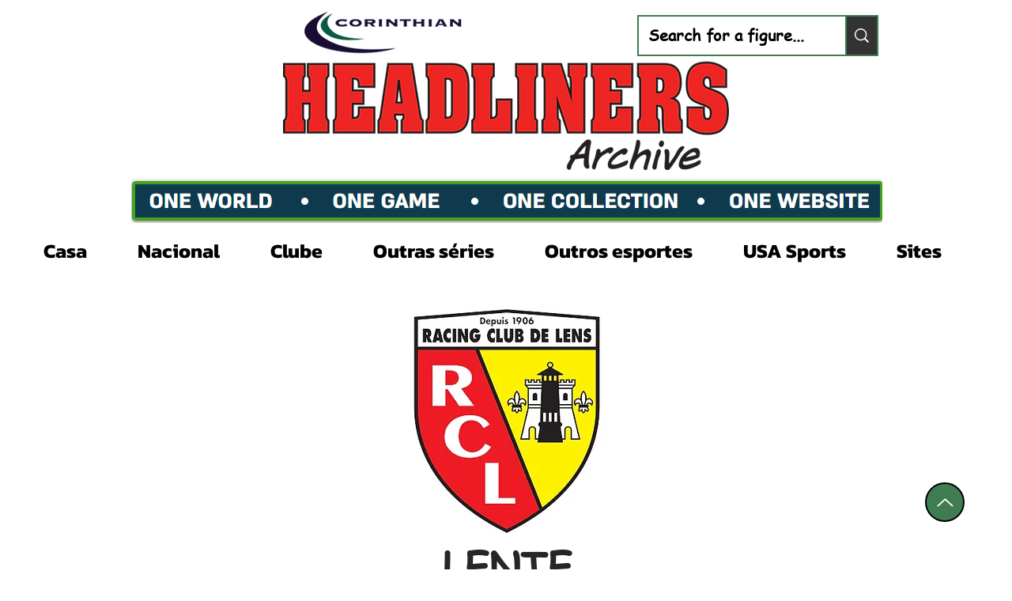

--- FILE ---
content_type: text/html; charset=UTF-8
request_url: https://www.corinthianheadliners.com/pt/fc-lens
body_size: 138936
content:
<!DOCTYPE html>
<html lang="pt">
<head>
  
  <!-- SEO Tags -->
  <title>FC LENS - Corinthian Headliners Archive</title>
  <link rel="canonical" href="https://www.corinthianheadliners.com/pt/fc-lens"/>
  <meta property="og:title" content="FC LENS - Corinthian Headliners Archive"/>
  <meta property="og:url" content="https://www.corinthianheadliners.com/pt/fc-lens"/>
  <meta property="og:site_name" content="Corinthian Headliner"/>
  <meta property="og:type" content="website"/>
  <link rel="alternate" href="https://www.corinthianheadliners.com/fc-lens" hreflang="x-default"/>
  <link rel="alternate" href="https://www.corinthianheadliners.com/de/fc-lens" hreflang="de-de"/>
  <link rel="alternate" href="https://www.corinthianheadliners.com/es/fc-lens" hreflang="es-es"/>
  <link rel="alternate" href="https://www.corinthianheadliners.com/it/fc-lens" hreflang="it-it"/>
  <link rel="alternate" href="https://www.corinthianheadliners.com/ja/fc-lens" hreflang="ja-jp"/>
  <link rel="alternate" href="https://www.corinthianheadliners.com/nl/fc-lens" hreflang="nl-nl"/>
  <link rel="alternate" href="https://www.corinthianheadliners.com/pt/fc-lens" hreflang="pt-br"/>
  <link rel="alternate" href="https://www.corinthianheadliners.com/ro/fc-lens" hreflang="ro-ro"/>
  <link rel="alternate" href="https://www.corinthianheadliners.com/th/fc-lens" hreflang="th-th"/>
  <link rel="alternate" href="https://www.corinthianheadliners.com/fc-lens" hreflang="en-us"/>
  <meta name="twitter:card" content="summary_large_image"/>
  <meta name="twitter:title" content="FC LENS - Corinthian Headliners Archive"/>

  
  <meta charset='utf-8'>
  <meta name="viewport" content="width=device-width, initial-scale=1" id="wixDesktopViewport" />
  <meta http-equiv="X-UA-Compatible" content="IE=edge">
  <meta name="generator" content="Wix.com Website Builder"/>

  <link rel="icon" sizes="192x192" href="https://static.wixstatic.com/media/204b53_261d4ec21c3d4223a1528edc8793acc6%7Emv2.jpg/v1/fill/w_192%2Ch_192%2Clg_1%2Cusm_0.66_1.00_0.01/204b53_261d4ec21c3d4223a1528edc8793acc6%7Emv2.jpg" type="image/jpeg"/>
  <link rel="shortcut icon" href="https://static.wixstatic.com/media/204b53_261d4ec21c3d4223a1528edc8793acc6%7Emv2.jpg/v1/fill/w_192%2Ch_192%2Clg_1%2Cusm_0.66_1.00_0.01/204b53_261d4ec21c3d4223a1528edc8793acc6%7Emv2.jpg" type="image/jpeg"/>
  <link rel="apple-touch-icon" href="https://static.wixstatic.com/media/204b53_261d4ec21c3d4223a1528edc8793acc6%7Emv2.jpg/v1/fill/w_180%2Ch_180%2Clg_1%2Cusm_0.66_1.00_0.01/204b53_261d4ec21c3d4223a1528edc8793acc6%7Emv2.jpg" type="image/jpeg"/>

  <!-- Safari Pinned Tab Icon -->
  <!-- <link rel="mask-icon" href="https://static.wixstatic.com/media/204b53_261d4ec21c3d4223a1528edc8793acc6%7Emv2.jpg/v1/fill/w_192%2Ch_192%2Clg_1%2Cusm_0.66_1.00_0.01/204b53_261d4ec21c3d4223a1528edc8793acc6%7Emv2.jpg"> -->

  <!-- Original trials -->
  


  <!-- Segmenter Polyfill -->
  <script>
    if (!window.Intl || !window.Intl.Segmenter) {
      (function() {
        var script = document.createElement('script');
        script.src = 'https://static.parastorage.com/unpkg/@formatjs/intl-segmenter@11.7.10/polyfill.iife.js';
        document.head.appendChild(script);
      })();
    }
  </script>

  <!-- Legacy Polyfills -->
  <script nomodule="" src="https://static.parastorage.com/unpkg/core-js-bundle@3.2.1/minified.js"></script>
  <script nomodule="" src="https://static.parastorage.com/unpkg/focus-within-polyfill@5.0.9/dist/focus-within-polyfill.js"></script>

  <!-- Performance API Polyfills -->
  <script>
  (function () {
    var noop = function noop() {};
    if ("performance" in window === false) {
      window.performance = {};
    }
    window.performance.mark = performance.mark || noop;
    window.performance.measure = performance.measure || noop;
    if ("now" in window.performance === false) {
      var nowOffset = Date.now();
      if (performance.timing && performance.timing.navigationStart) {
        nowOffset = performance.timing.navigationStart;
      }
      window.performance.now = function now() {
        return Date.now() - nowOffset;
      };
    }
  })();
  </script>

  <!-- Globals Definitions -->
  <script>
    (function () {
      var now = Date.now()
      window.initialTimestamps = {
        initialTimestamp: now,
        initialRequestTimestamp: Math.round(performance.timeOrigin ? performance.timeOrigin : now - performance.now())
      }

      window.thunderboltTag = "libs-releases-GA-local"
      window.thunderboltVersion = "1.16803.0"
    })();
  </script>

  <!-- Essential Viewer Model -->
  <script type="application/json" id="wix-essential-viewer-model">{"fleetConfig":{"fleetName":"thunderbolt-seo-renderer","type":"GA","code":0},"mode":{"qa":false,"enableTestApi":false,"debug":false,"ssrIndicator":false,"ssrOnly":false,"siteAssetsFallback":"enable","versionIndicator":false},"componentsLibrariesTopology":[{"artifactId":"editor-elements","namespace":"wixui","url":"https:\/\/static.parastorage.com\/services\/editor-elements\/1.14868.0"},{"artifactId":"editor-elements","namespace":"dsgnsys","url":"https:\/\/static.parastorage.com\/services\/editor-elements\/1.14868.0"}],"siteFeaturesConfigs":{"sessionManager":{"isRunningInDifferentSiteContext":false}},"language":{"userLanguage":"pt"},"siteAssets":{"clientTopology":{"mediaRootUrl":"https:\/\/static.wixstatic.com","scriptsUrl":"static.parastorage.com","staticMediaUrl":"https:\/\/static.wixstatic.com\/media","moduleRepoUrl":"https:\/\/static.parastorage.com\/unpkg","fileRepoUrl":"https:\/\/static.parastorage.com\/services","viewerAppsUrl":"https:\/\/viewer-apps.parastorage.com","viewerAssetsUrl":"https:\/\/viewer-assets.parastorage.com","siteAssetsUrl":"https:\/\/siteassets.parastorage.com","pageJsonServerUrls":["https:\/\/pages.parastorage.com","https:\/\/staticorigin.wixstatic.com","https:\/\/www.corinthianheadliners.com","https:\/\/fallback.wix.com\/wix-html-editor-pages-webapp\/page"],"pathOfTBModulesInFileRepoForFallback":"wix-thunderbolt\/dist\/"}},"siteFeatures":["accessibility","appMonitoring","assetsLoader","businessLogger","captcha","clickHandlerRegistrar","commonConfig","componentsLoader","componentsRegistry","consentPolicy","cookiesManager","cyclicTabbing","domSelectors","dynamicPages","environmentWixCodeSdk","environment","locationWixCodeSdk","mpaNavigation","multilingual","navigationManager","navigationPhases","ooi","pages","panorama","renderer","reporter","routerFetch","router","scrollRestoration","seoWixCodeSdk","seo","sessionManager","siteMembersWixCodeSdk","siteMembers","siteScrollBlocker","siteWixCodeSdk","speculationRules","ssrCache","stores","structureApi","thunderboltInitializer","tpaCommons","translations","usedPlatformApis","warmupData","windowMessageRegistrar","windowWixCodeSdk","wixEmbedsApi","componentsReact","platform"],"site":{"externalBaseUrl":"https:\/\/www.corinthianheadliners.com\/pt","isSEO":true},"media":{"staticMediaUrl":"https:\/\/static.wixstatic.com\/media","mediaRootUrl":"https:\/\/static.wixstatic.com\/","staticVideoUrl":"https:\/\/video.wixstatic.com\/"},"requestUrl":"https:\/\/www.corinthianheadliners.com\/pt\/fc-lens","rollout":{"siteAssetsVersionsRollout":false,"isDACRollout":0,"isTBRollout":false},"commonConfig":{"brand":"wix","host":"VIEWER","bsi":"","consentPolicy":{},"consentPolicyHeader":{},"siteRevision":"1539","renderingFlow":"NONE","language":"pt","locale":"pt-br"},"interactionSampleRatio":0.01,"dynamicModelUrl":"https:\/\/www.corinthianheadliners.com\/pt\/_api\/v2\/dynamicmodel","accessTokensUrl":"https:\/\/www.corinthianheadliners.com\/pt\/_api\/v1\/access-tokens","isExcludedFromSecurityExperiments":false,"experiments":{"specs.thunderbolt.hardenFetchAndXHR":true,"specs.thunderbolt.securityExperiments":true}}</script>
  <script>window.viewerModel = JSON.parse(document.getElementById('wix-essential-viewer-model').textContent)</script>

  <script>
    window.commonConfig = viewerModel.commonConfig
  </script>

  
  <!-- BEGIN handleAccessTokens bundle -->

  <script data-url="https://static.parastorage.com/services/wix-thunderbolt/dist/handleAccessTokens.inline.4f2f9a53.bundle.min.js">(()=>{"use strict";function e(e){let{context:o,property:r,value:n,enumerable:i=!0}=e,c=e.get,l=e.set;if(!r||void 0===n&&!c&&!l)return new Error("property and value are required");let a=o||globalThis,s=a?.[r],u={};if(void 0!==n)u.value=n;else{if(c){let e=t(c);e&&(u.get=e)}if(l){let e=t(l);e&&(u.set=e)}}let p={...u,enumerable:i||!1,configurable:!1};void 0!==n&&(p.writable=!1);try{Object.defineProperty(a,r,p)}catch(e){return e instanceof TypeError?s:e}return s}function t(e,t){return"function"==typeof e?e:!0===e?.async&&"function"==typeof e.func?t?async function(t){return e.func(t)}:async function(){return e.func()}:"function"==typeof e?.func?e.func:void 0}try{e({property:"strictDefine",value:e})}catch{}try{e({property:"defineStrictObject",value:r})}catch{}try{e({property:"defineStrictMethod",value:n})}catch{}var o=["toString","toLocaleString","valueOf","constructor","prototype"];function r(t){let{context:n,property:c,propertiesToExclude:l=[],skipPrototype:a=!1,hardenPrototypePropertiesToExclude:s=[]}=t;if(!c)return new Error("property is required");let u=(n||globalThis)[c],p={},f=i(n,c);u&&("object"==typeof u||"function"==typeof u)&&Reflect.ownKeys(u).forEach(t=>{if(!l.includes(t)&&!o.includes(t)){let o=i(u,t);if(o&&(o.writable||o.configurable)){let{value:r,get:n,set:i,enumerable:c=!1}=o,l={};void 0!==r?l.value=r:n?l.get=n:i&&(l.set=i);try{let o=e({context:u,property:t,...l,enumerable:c});p[t]=o}catch(e){if(!(e instanceof TypeError))throw e;try{p[t]=o.value||o.get||o.set}catch{}}}}});let d={originalObject:u,originalProperties:p};if(!a&&void 0!==u?.prototype){let e=r({context:u,property:"prototype",propertiesToExclude:s,skipPrototype:!0});e instanceof Error||(d.originalPrototype=e?.originalObject,d.originalPrototypeProperties=e?.originalProperties)}return e({context:n,property:c,value:u,enumerable:f?.enumerable}),d}function n(t,o){let r=(o||globalThis)[t],n=i(o||globalThis,t);return r&&n&&(n.writable||n.configurable)?(Object.freeze(r),e({context:globalThis,property:t,value:r})):r}function i(e,t){if(e&&t)try{return Reflect.getOwnPropertyDescriptor(e,t)}catch{return}}function c(e){if("string"!=typeof e)return e;try{return decodeURIComponent(e).toLowerCase().trim()}catch{return e.toLowerCase().trim()}}function l(e,t){let o="";if("string"==typeof e)o=e.split("=")[0]?.trim()||"";else{if(!e||"string"!=typeof e.name)return!1;o=e.name}return t.has(c(o)||"")}function a(e,t){let o;return o="string"==typeof e?e.split(";").map(e=>e.trim()).filter(e=>e.length>0):e||[],o.filter(e=>!l(e,t))}var s=null;function u(){return null===s&&(s=typeof Document>"u"?void 0:Object.getOwnPropertyDescriptor(Document.prototype,"cookie")),s}function p(t,o){if(!globalThis?.cookieStore)return;let r=globalThis.cookieStore.get.bind(globalThis.cookieStore),n=globalThis.cookieStore.getAll.bind(globalThis.cookieStore),i=globalThis.cookieStore.set.bind(globalThis.cookieStore),c=globalThis.cookieStore.delete.bind(globalThis.cookieStore);return e({context:globalThis.CookieStore.prototype,property:"get",value:async function(e){return l(("string"==typeof e?e:e.name)||"",t)?null:r.call(this,e)},enumerable:!0}),e({context:globalThis.CookieStore.prototype,property:"getAll",value:async function(){return a(await n.apply(this,Array.from(arguments)),t)},enumerable:!0}),e({context:globalThis.CookieStore.prototype,property:"set",value:async function(){let e=Array.from(arguments);if(!l(1===e.length?e[0].name:e[0],t))return i.apply(this,e);o&&console.warn(o)},enumerable:!0}),e({context:globalThis.CookieStore.prototype,property:"delete",value:async function(){let e=Array.from(arguments);if(!l(1===e.length?e[0].name:e[0],t))return c.apply(this,e)},enumerable:!0}),e({context:globalThis.cookieStore,property:"prototype",value:globalThis.CookieStore.prototype,enumerable:!1}),e({context:globalThis,property:"cookieStore",value:globalThis.cookieStore,enumerable:!0}),{get:r,getAll:n,set:i,delete:c}}var f=["TextEncoder","TextDecoder","XMLHttpRequestEventTarget","EventTarget","URL","JSON","Reflect","Object","Array","Map","Set","WeakMap","WeakSet","Promise","Symbol","Error"],d=["addEventListener","removeEventListener","dispatchEvent","encodeURI","encodeURIComponent","decodeURI","decodeURIComponent"];const y=(e,t)=>{try{const o=t?t.get.call(document):document.cookie;return o.split(";").map(e=>e.trim()).filter(t=>t?.startsWith(e))[0]?.split("=")[1]}catch(e){return""}},g=(e="",t="",o="/")=>`${e}=; ${t?`domain=${t};`:""} max-age=0; path=${o}; expires=Thu, 01 Jan 1970 00:00:01 GMT`;function m(){(function(){if("undefined"!=typeof window){const e=performance.getEntriesByType("navigation")[0];return"back_forward"===(e?.type||"")}return!1})()&&function(){const{counter:e}=function(){const e=b("getItem");if(e){const[t,o]=e.split("-"),r=o?parseInt(o,10):0;if(r>=3){const e=t?Number(t):0;if(Date.now()-e>6e4)return{counter:0}}return{counter:r}}return{counter:0}}();e<3?(!function(e=1){b("setItem",`${Date.now()}-${e}`)}(e+1),window.location.reload()):console.error("ATS: Max reload attempts reached")}()}function b(e,t){try{return sessionStorage[e]("reload",t||"")}catch(e){console.error("ATS: Error calling sessionStorage:",e)}}const h="client-session-bind",v="sec-fetch-unsupported",{experiments:w}=window.viewerModel,T=[h,"client-binding",v,"svSession","smSession","server-session-bind","wixSession2","wixSession3"].map(e=>e.toLowerCase()),{cookie:S}=function(t,o){let r=new Set(t);return e({context:document,property:"cookie",set:{func:e=>function(e,t,o,r){let n=u(),i=c(t.split(";")[0]||"")||"";[...o].every(e=>!i.startsWith(e.toLowerCase()))&&n?.set?n.set.call(e,t):r&&console.warn(r)}(document,e,r,o)},get:{func:()=>function(e,t){let o=u();if(!o?.get)throw new Error("Cookie descriptor or getter not available");return a(o.get.call(e),t).join("; ")}(document,r)},enumerable:!0}),{cookieStore:p(r,o),cookie:u()}}(T),k="tbReady",x="security_overrideGlobals",{experiments:E,siteFeaturesConfigs:C,accessTokensUrl:P}=window.viewerModel,R=P,M={},O=(()=>{const e=y(h,S);if(w["specs.thunderbolt.browserCacheReload"]){y(v,S)||e?b("removeItem"):m()}return(()=>{const e=g(h),t=g(h,location.hostname);S.set.call(document,e),S.set.call(document,t)})(),e})();O&&(M["client-binding"]=O);const D=fetch;addEventListener(k,function e(t){const{logger:o}=t.detail;try{window.tb.init({fetch:D,fetchHeaders:M})}catch(e){const t=new Error("TB003");o.meter(`${x}_${t.message}`,{paramsOverrides:{errorType:x,eventString:t.message}}),window?.viewerModel?.mode.debug&&console.error(e)}finally{removeEventListener(k,e)}}),E["specs.thunderbolt.hardenFetchAndXHR"]||(window.fetchDynamicModel=()=>C.sessionManager.isRunningInDifferentSiteContext?Promise.resolve({}):fetch(R,{credentials:"same-origin",headers:M}).then(function(e){if(!e.ok)throw new Error(`[${e.status}]${e.statusText}`);return e.json()}),window.dynamicModelPromise=window.fetchDynamicModel())})();
//# sourceMappingURL=https://static.parastorage.com/services/wix-thunderbolt/dist/handleAccessTokens.inline.4f2f9a53.bundle.min.js.map</script>

<!-- END handleAccessTokens bundle -->

<!-- BEGIN overrideGlobals bundle -->

<script data-url="https://static.parastorage.com/services/wix-thunderbolt/dist/overrideGlobals.inline.ec13bfcf.bundle.min.js">(()=>{"use strict";function e(e){let{context:r,property:o,value:n,enumerable:i=!0}=e,c=e.get,a=e.set;if(!o||void 0===n&&!c&&!a)return new Error("property and value are required");let l=r||globalThis,u=l?.[o],s={};if(void 0!==n)s.value=n;else{if(c){let e=t(c);e&&(s.get=e)}if(a){let e=t(a);e&&(s.set=e)}}let p={...s,enumerable:i||!1,configurable:!1};void 0!==n&&(p.writable=!1);try{Object.defineProperty(l,o,p)}catch(e){return e instanceof TypeError?u:e}return u}function t(e,t){return"function"==typeof e?e:!0===e?.async&&"function"==typeof e.func?t?async function(t){return e.func(t)}:async function(){return e.func()}:"function"==typeof e?.func?e.func:void 0}try{e({property:"strictDefine",value:e})}catch{}try{e({property:"defineStrictObject",value:o})}catch{}try{e({property:"defineStrictMethod",value:n})}catch{}var r=["toString","toLocaleString","valueOf","constructor","prototype"];function o(t){let{context:n,property:c,propertiesToExclude:a=[],skipPrototype:l=!1,hardenPrototypePropertiesToExclude:u=[]}=t;if(!c)return new Error("property is required");let s=(n||globalThis)[c],p={},f=i(n,c);s&&("object"==typeof s||"function"==typeof s)&&Reflect.ownKeys(s).forEach(t=>{if(!a.includes(t)&&!r.includes(t)){let r=i(s,t);if(r&&(r.writable||r.configurable)){let{value:o,get:n,set:i,enumerable:c=!1}=r,a={};void 0!==o?a.value=o:n?a.get=n:i&&(a.set=i);try{let r=e({context:s,property:t,...a,enumerable:c});p[t]=r}catch(e){if(!(e instanceof TypeError))throw e;try{p[t]=r.value||r.get||r.set}catch{}}}}});let d={originalObject:s,originalProperties:p};if(!l&&void 0!==s?.prototype){let e=o({context:s,property:"prototype",propertiesToExclude:u,skipPrototype:!0});e instanceof Error||(d.originalPrototype=e?.originalObject,d.originalPrototypeProperties=e?.originalProperties)}return e({context:n,property:c,value:s,enumerable:f?.enumerable}),d}function n(t,r){let o=(r||globalThis)[t],n=i(r||globalThis,t);return o&&n&&(n.writable||n.configurable)?(Object.freeze(o),e({context:globalThis,property:t,value:o})):o}function i(e,t){if(e&&t)try{return Reflect.getOwnPropertyDescriptor(e,t)}catch{return}}function c(e){if("string"!=typeof e)return e;try{return decodeURIComponent(e).toLowerCase().trim()}catch{return e.toLowerCase().trim()}}function a(e,t){return e instanceof Headers?e.forEach((r,o)=>{l(o,t)||e.delete(o)}):Object.keys(e).forEach(r=>{l(r,t)||delete e[r]}),e}function l(e,t){return!t.has(c(e)||"")}function u(e,t){let r=!0,o=function(e){let t,r;if(globalThis.Request&&e instanceof Request)t=e.url;else{if("function"!=typeof e?.toString)throw new Error("Unsupported type for url");t=e.toString()}try{return new URL(t).pathname}catch{return r=t.replace(/#.+/gi,"").split("?").shift(),r.startsWith("/")?r:`/${r}`}}(e),n=c(o);return n&&t.some(e=>n.includes(e))&&(r=!1),r}function s(t,r,o){let n=fetch,i=XMLHttpRequest,c=new Set(r);function s(){let e=new i,r=e.open,n=e.setRequestHeader;return e.open=function(){let n=Array.from(arguments),i=n[1];if(n.length<2||u(i,t))return r.apply(e,n);throw new Error(o||`Request not allowed for path ${i}`)},e.setRequestHeader=function(t,r){l(decodeURIComponent(t),c)&&n.call(e,t,r)},e}return e({property:"fetch",value:function(){let e=function(e,t){return globalThis.Request&&e[0]instanceof Request&&e[0]?.headers?a(e[0].headers,t):e[1]?.headers&&a(e[1].headers,t),e}(arguments,c);return u(arguments[0],t)?n.apply(globalThis,Array.from(e)):new Promise((e,t)=>{t(new Error(o||`Request not allowed for path ${arguments[0]}`))})},enumerable:!0}),e({property:"XMLHttpRequest",value:s,enumerable:!0}),Object.keys(i).forEach(e=>{s[e]=i[e]}),{fetch:n,XMLHttpRequest:i}}var p=["TextEncoder","TextDecoder","XMLHttpRequestEventTarget","EventTarget","URL","JSON","Reflect","Object","Array","Map","Set","WeakMap","WeakSet","Promise","Symbol","Error"],f=["addEventListener","removeEventListener","dispatchEvent","encodeURI","encodeURIComponent","decodeURI","decodeURIComponent"];const d=function(){let t=globalThis.open,r=document.open;function o(e,r,o){let n="string"!=typeof e,i=t.call(window,e,r,o);return n||e&&function(e){return e.startsWith("//")&&/(?:[a-z0-9](?:[a-z0-9-]{0,61}[a-z0-9])?\.)+[a-z0-9][a-z0-9-]{0,61}[a-z0-9]/g.test(`${location.protocol}:${e}`)&&(e=`${location.protocol}${e}`),!e.startsWith("http")||new URL(e).hostname===location.hostname}(e)?{}:i}return e({property:"open",value:o,context:globalThis,enumerable:!0}),e({property:"open",value:function(e,t,n){return e?o(e,t,n):r.call(document,e||"",t||"",n||"")},context:document,enumerable:!0}),{open:t,documentOpen:r}},y=function(){let t=document.createElement,r=Element.prototype.setAttribute,o=Element.prototype.setAttributeNS;return e({property:"createElement",context:document,value:function(n,i){let a=t.call(document,n,i);if("iframe"===c(n)){e({property:"srcdoc",context:a,get:()=>"",set:()=>{console.warn("`srcdoc` is not allowed in iframe elements.")}});let t=function(e,t){"srcdoc"!==e.toLowerCase()?r.call(a,e,t):console.warn("`srcdoc` attribute is not allowed to be set.")},n=function(e,t,r){"srcdoc"!==t.toLowerCase()?o.call(a,e,t,r):console.warn("`srcdoc` attribute is not allowed to be set.")};a.setAttribute=t,a.setAttributeNS=n}return a},enumerable:!0}),{createElement:t,setAttribute:r,setAttributeNS:o}},m=["client-binding"],b=["/_api/v1/access-tokens","/_api/v2/dynamicmodel","/_api/one-app-session-web/v3/businesses"],h=function(){let t=setTimeout,r=setInterval;return o("setTimeout",0,globalThis),o("setInterval",0,globalThis),{setTimeout:t,setInterval:r};function o(t,r,o){let n=o||globalThis,i=n[t];if(!i||"function"!=typeof i)throw new Error(`Function ${t} not found or is not a function`);e({property:t,value:function(){let e=Array.from(arguments);if("string"!=typeof e[r])return i.apply(n,e);console.warn(`Calling ${t} with a String Argument at index ${r} is not allowed`)},context:o,enumerable:!0})}},v=function(){if(navigator&&"serviceWorker"in navigator){let t=navigator.serviceWorker.register;return e({context:navigator.serviceWorker,property:"register",value:function(){console.log("Service worker registration is not allowed")},enumerable:!0}),{register:t}}return{}};performance.mark("overrideGlobals started");const{isExcludedFromSecurityExperiments:g,experiments:w}=window.viewerModel,E=!g&&w["specs.thunderbolt.securityExperiments"];try{d(),E&&y(),w["specs.thunderbolt.hardenFetchAndXHR"]&&E&&s(b,m),v(),(e=>{let t=[],r=[];r=r.concat(["TextEncoder","TextDecoder"]),e&&(r=r.concat(["XMLHttpRequestEventTarget","EventTarget"])),r=r.concat(["URL","JSON"]),e&&(t=t.concat(["addEventListener","removeEventListener"])),t=t.concat(["encodeURI","encodeURIComponent","decodeURI","decodeURIComponent"]),r=r.concat(["String","Number"]),e&&r.push("Object"),r=r.concat(["Reflect"]),t.forEach(e=>{n(e),["addEventListener","removeEventListener"].includes(e)&&n(e,document)}),r.forEach(e=>{o({property:e})})})(E),E&&h()}catch(e){window?.viewerModel?.mode.debug&&console.error(e);const t=new Error("TB006");window.fedops?.reportError(t,"security_overrideGlobals"),window.Sentry?window.Sentry.captureException(t):globalThis.defineStrictProperty("sentryBuffer",[t],window,!1)}performance.mark("overrideGlobals ended")})();
//# sourceMappingURL=https://static.parastorage.com/services/wix-thunderbolt/dist/overrideGlobals.inline.ec13bfcf.bundle.min.js.map</script>

<!-- END overrideGlobals bundle -->


  
  <script>
    window.commonConfig = viewerModel.commonConfig

	
  </script>

  <!-- Initial CSS -->
  <style data-url="https://static.parastorage.com/services/wix-thunderbolt/dist/main.347af09f.min.css">@keyframes slide-horizontal-new{0%{transform:translateX(100%)}}@keyframes slide-horizontal-old{80%{opacity:1}to{opacity:0;transform:translateX(-100%)}}@keyframes slide-vertical-new{0%{transform:translateY(-100%)}}@keyframes slide-vertical-old{80%{opacity:1}to{opacity:0;transform:translateY(100%)}}@keyframes out-in-new{0%{opacity:0}}@keyframes out-in-old{to{opacity:0}}:root:active-view-transition{view-transition-name:none}::view-transition{pointer-events:none}:root:active-view-transition::view-transition-new(page-group),:root:active-view-transition::view-transition-old(page-group){animation-duration:.6s;cursor:wait;pointer-events:all}:root:active-view-transition-type(SlideHorizontal)::view-transition-old(page-group){animation:slide-horizontal-old .6s cubic-bezier(.83,0,.17,1) forwards;mix-blend-mode:normal}:root:active-view-transition-type(SlideHorizontal)::view-transition-new(page-group){animation:slide-horizontal-new .6s cubic-bezier(.83,0,.17,1) backwards;mix-blend-mode:normal}:root:active-view-transition-type(SlideVertical)::view-transition-old(page-group){animation:slide-vertical-old .6s cubic-bezier(.83,0,.17,1) forwards;mix-blend-mode:normal}:root:active-view-transition-type(SlideVertical)::view-transition-new(page-group){animation:slide-vertical-new .6s cubic-bezier(.83,0,.17,1) backwards;mix-blend-mode:normal}:root:active-view-transition-type(OutIn)::view-transition-old(page-group){animation:out-in-old .35s cubic-bezier(.22,1,.36,1) forwards}:root:active-view-transition-type(OutIn)::view-transition-new(page-group){animation:out-in-new .35s cubic-bezier(.64,0,.78,0) .35s backwards}@media(prefers-reduced-motion:reduce){::view-transition-group(*),::view-transition-new(*),::view-transition-old(*){animation:none!important}}body,html{background:transparent;border:0;margin:0;outline:0;padding:0;vertical-align:baseline}body{--scrollbar-width:0px;font-family:Arial,Helvetica,sans-serif;font-size:10px}body,html{height:100%}body{overflow-x:auto;overflow-y:scroll}body:not(.responsive) #site-root{min-width:var(--site-width);width:100%}body:not([data-js-loaded]) [data-hide-prejs]{visibility:hidden}interact-element{display:contents}#SITE_CONTAINER{position:relative}:root{--one-unit:1vw;--section-max-width:9999px;--spx-stopper-max:9999px;--spx-stopper-min:0px;--browser-zoom:1}@supports(-webkit-appearance:none) and (stroke-color:transparent){:root{--safari-sticky-fix:opacity;--experimental-safari-sticky-fix:translateZ(0)}}@supports(container-type:inline-size){:root{--one-unit:1cqw}}[id^=oldHoverBox-]{mix-blend-mode:plus-lighter;transition:opacity .5s ease,visibility .5s ease}[data-mesh-id$=inlineContent-gridContainer]:has(>[id^=oldHoverBox-]){isolation:isolate}</style>
<style data-url="https://static.parastorage.com/services/wix-thunderbolt/dist/main.renderer.25146d00.min.css">a,abbr,acronym,address,applet,b,big,blockquote,button,caption,center,cite,code,dd,del,dfn,div,dl,dt,em,fieldset,font,footer,form,h1,h2,h3,h4,h5,h6,header,i,iframe,img,ins,kbd,label,legend,li,nav,object,ol,p,pre,q,s,samp,section,small,span,strike,strong,sub,sup,table,tbody,td,tfoot,th,thead,title,tr,tt,u,ul,var{background:transparent;border:0;margin:0;outline:0;padding:0;vertical-align:baseline}input,select,textarea{box-sizing:border-box;font-family:Helvetica,Arial,sans-serif}ol,ul{list-style:none}blockquote,q{quotes:none}ins{text-decoration:none}del{text-decoration:line-through}table{border-collapse:collapse;border-spacing:0}a{cursor:pointer;text-decoration:none}.testStyles{overflow-y:hidden}.reset-button{-webkit-appearance:none;background:none;border:0;color:inherit;font:inherit;line-height:normal;outline:0;overflow:visible;padding:0;-webkit-user-select:none;-moz-user-select:none;-ms-user-select:none}:focus{outline:none}body.device-mobile-optimized:not(.disable-site-overflow){overflow-x:hidden;overflow-y:scroll}body.device-mobile-optimized:not(.responsive) #SITE_CONTAINER{margin-left:auto;margin-right:auto;overflow-x:visible;position:relative;width:320px}body.device-mobile-optimized:not(.responsive):not(.blockSiteScrolling) #SITE_CONTAINER{margin-top:0}body.device-mobile-optimized>*{max-width:100%!important}body.device-mobile-optimized #site-root{overflow-x:hidden;overflow-y:hidden}@supports(overflow:clip){body.device-mobile-optimized #site-root{overflow-x:clip;overflow-y:clip}}body.device-mobile-non-optimized #SITE_CONTAINER #site-root{overflow-x:clip;overflow-y:clip}body.device-mobile-non-optimized.fullScreenMode{background-color:#5f6360}body.device-mobile-non-optimized.fullScreenMode #MOBILE_ACTIONS_MENU,body.device-mobile-non-optimized.fullScreenMode #SITE_BACKGROUND,body.device-mobile-non-optimized.fullScreenMode #site-root,body.fullScreenMode #WIX_ADS{visibility:hidden}body.fullScreenMode{overflow-x:hidden!important;overflow-y:hidden!important}body.fullScreenMode.device-mobile-optimized #TINY_MENU{opacity:0;pointer-events:none}body.fullScreenMode-scrollable.device-mobile-optimized{overflow-x:hidden!important;overflow-y:auto!important}body.fullScreenMode-scrollable.device-mobile-optimized #masterPage,body.fullScreenMode-scrollable.device-mobile-optimized #site-root{overflow-x:hidden!important;overflow-y:hidden!important}body.fullScreenMode-scrollable.device-mobile-optimized #SITE_BACKGROUND,body.fullScreenMode-scrollable.device-mobile-optimized #masterPage{height:auto!important}body.fullScreenMode-scrollable.device-mobile-optimized #masterPage.mesh-layout{height:0!important}body.blockSiteScrolling,body.siteScrollingBlocked{position:fixed;width:100%}body.siteScrollingBlockedIOSFix{overflow:hidden!important}body.blockSiteScrolling #SITE_CONTAINER{margin-top:calc(var(--blocked-site-scroll-margin-top)*-1)}#site-root{margin:0 auto;min-height:100%;position:relative;top:var(--wix-ads-height)}#site-root img:not([src]){visibility:hidden}#site-root svg img:not([src]){visibility:visible}.auto-generated-link{color:inherit}#SCROLL_TO_BOTTOM,#SCROLL_TO_TOP{height:0}.has-click-trigger{cursor:pointer}.fullScreenOverlay{bottom:0;display:flex;justify-content:center;left:0;overflow-y:hidden;position:fixed;right:0;top:-60px;z-index:1005}.fullScreenOverlay>.fullScreenOverlayContent{bottom:0;left:0;margin:0 auto;overflow:hidden;position:absolute;right:0;top:60px;transform:translateZ(0)}[data-mesh-id$=centeredContent],[data-mesh-id$=form],[data-mesh-id$=inlineContent]{pointer-events:none;position:relative}[data-mesh-id$=-gridWrapper],[data-mesh-id$=-rotated-wrapper]{pointer-events:none}[data-mesh-id$=-gridContainer]>*,[data-mesh-id$=-rotated-wrapper]>*,[data-mesh-id$=inlineContent]>:not([data-mesh-id$=-gridContainer]){pointer-events:auto}.device-mobile-optimized #masterPage.mesh-layout #SOSP_CONTAINER_CUSTOM_ID{grid-area:2/1/3/2;-ms-grid-row:2;position:relative}#masterPage.mesh-layout{-ms-grid-rows:max-content max-content min-content max-content;-ms-grid-columns:100%;align-items:start;display:-ms-grid;display:grid;grid-template-columns:100%;grid-template-rows:max-content max-content min-content max-content;justify-content:stretch}#masterPage.mesh-layout #PAGES_CONTAINER,#masterPage.mesh-layout #SITE_FOOTER-placeholder,#masterPage.mesh-layout #SITE_FOOTER_WRAPPER,#masterPage.mesh-layout #SITE_HEADER-placeholder,#masterPage.mesh-layout #SITE_HEADER_WRAPPER,#masterPage.mesh-layout #SOSP_CONTAINER_CUSTOM_ID[data-state~=mobileView],#masterPage.mesh-layout #soapAfterPagesContainer,#masterPage.mesh-layout #soapBeforePagesContainer{-ms-grid-row-align:start;-ms-grid-column-align:start;-ms-grid-column:1}#masterPage.mesh-layout #SITE_HEADER-placeholder,#masterPage.mesh-layout #SITE_HEADER_WRAPPER{grid-area:1/1/2/2;-ms-grid-row:1}#masterPage.mesh-layout #PAGES_CONTAINER,#masterPage.mesh-layout #soapAfterPagesContainer,#masterPage.mesh-layout #soapBeforePagesContainer{grid-area:3/1/4/2;-ms-grid-row:3}#masterPage.mesh-layout #soapAfterPagesContainer,#masterPage.mesh-layout #soapBeforePagesContainer{width:100%}#masterPage.mesh-layout #PAGES_CONTAINER{align-self:stretch}#masterPage.mesh-layout main#PAGES_CONTAINER{display:block}#masterPage.mesh-layout #SITE_FOOTER-placeholder,#masterPage.mesh-layout #SITE_FOOTER_WRAPPER{grid-area:4/1/5/2;-ms-grid-row:4}#masterPage.mesh-layout #SITE_PAGES,#masterPage.mesh-layout [data-mesh-id=PAGES_CONTAINERcenteredContent],#masterPage.mesh-layout [data-mesh-id=PAGES_CONTAINERinlineContent]{height:100%}#masterPage.mesh-layout.desktop>*{width:100%}#masterPage.mesh-layout #PAGES_CONTAINER,#masterPage.mesh-layout #SITE_FOOTER,#masterPage.mesh-layout #SITE_FOOTER_WRAPPER,#masterPage.mesh-layout #SITE_HEADER,#masterPage.mesh-layout #SITE_HEADER_WRAPPER,#masterPage.mesh-layout #SITE_PAGES,#masterPage.mesh-layout #masterPageinlineContent{position:relative}#masterPage.mesh-layout #SITE_HEADER{grid-area:1/1/2/2}#masterPage.mesh-layout #SITE_FOOTER{grid-area:4/1/5/2}#masterPage.mesh-layout.overflow-x-clip #SITE_FOOTER,#masterPage.mesh-layout.overflow-x-clip #SITE_HEADER{overflow-x:clip}[data-z-counter]{z-index:0}[data-z-counter="0"]{z-index:auto}.wixSiteProperties{-webkit-font-smoothing:antialiased;-moz-osx-font-smoothing:grayscale}:root{--wst-button-color-fill-primary:rgb(var(--color_48));--wst-button-color-border-primary:rgb(var(--color_49));--wst-button-color-text-primary:rgb(var(--color_50));--wst-button-color-fill-primary-hover:rgb(var(--color_51));--wst-button-color-border-primary-hover:rgb(var(--color_52));--wst-button-color-text-primary-hover:rgb(var(--color_53));--wst-button-color-fill-primary-disabled:rgb(var(--color_54));--wst-button-color-border-primary-disabled:rgb(var(--color_55));--wst-button-color-text-primary-disabled:rgb(var(--color_56));--wst-button-color-fill-secondary:rgb(var(--color_57));--wst-button-color-border-secondary:rgb(var(--color_58));--wst-button-color-text-secondary:rgb(var(--color_59));--wst-button-color-fill-secondary-hover:rgb(var(--color_60));--wst-button-color-border-secondary-hover:rgb(var(--color_61));--wst-button-color-text-secondary-hover:rgb(var(--color_62));--wst-button-color-fill-secondary-disabled:rgb(var(--color_63));--wst-button-color-border-secondary-disabled:rgb(var(--color_64));--wst-button-color-text-secondary-disabled:rgb(var(--color_65));--wst-color-fill-base-1:rgb(var(--color_36));--wst-color-fill-base-2:rgb(var(--color_37));--wst-color-fill-base-shade-1:rgb(var(--color_38));--wst-color-fill-base-shade-2:rgb(var(--color_39));--wst-color-fill-base-shade-3:rgb(var(--color_40));--wst-color-fill-accent-1:rgb(var(--color_41));--wst-color-fill-accent-2:rgb(var(--color_42));--wst-color-fill-accent-3:rgb(var(--color_43));--wst-color-fill-accent-4:rgb(var(--color_44));--wst-color-fill-background-primary:rgb(var(--color_11));--wst-color-fill-background-secondary:rgb(var(--color_12));--wst-color-text-primary:rgb(var(--color_15));--wst-color-text-secondary:rgb(var(--color_14));--wst-color-action:rgb(var(--color_18));--wst-color-disabled:rgb(var(--color_39));--wst-color-title:rgb(var(--color_45));--wst-color-subtitle:rgb(var(--color_46));--wst-color-line:rgb(var(--color_47));--wst-font-style-h2:var(--font_2);--wst-font-style-h3:var(--font_3);--wst-font-style-h4:var(--font_4);--wst-font-style-h5:var(--font_5);--wst-font-style-h6:var(--font_6);--wst-font-style-body-large:var(--font_7);--wst-font-style-body-medium:var(--font_8);--wst-font-style-body-small:var(--font_9);--wst-font-style-body-x-small:var(--font_10);--wst-color-custom-1:rgb(var(--color_13));--wst-color-custom-2:rgb(var(--color_16));--wst-color-custom-3:rgb(var(--color_17));--wst-color-custom-4:rgb(var(--color_19));--wst-color-custom-5:rgb(var(--color_20));--wst-color-custom-6:rgb(var(--color_21));--wst-color-custom-7:rgb(var(--color_22));--wst-color-custom-8:rgb(var(--color_23));--wst-color-custom-9:rgb(var(--color_24));--wst-color-custom-10:rgb(var(--color_25));--wst-color-custom-11:rgb(var(--color_26));--wst-color-custom-12:rgb(var(--color_27));--wst-color-custom-13:rgb(var(--color_28));--wst-color-custom-14:rgb(var(--color_29));--wst-color-custom-15:rgb(var(--color_30));--wst-color-custom-16:rgb(var(--color_31));--wst-color-custom-17:rgb(var(--color_32));--wst-color-custom-18:rgb(var(--color_33));--wst-color-custom-19:rgb(var(--color_34));--wst-color-custom-20:rgb(var(--color_35))}.wix-presets-wrapper{display:contents}</style>

  <meta name="format-detection" content="telephone=no">
  <meta name="skype_toolbar" content="skype_toolbar_parser_compatible">
  
  

  

  

  <!-- head performance data start -->
  
  <!-- head performance data end -->
  

    


    
<style data-href="https://static.parastorage.com/services/editor-elements-library/dist/thunderbolt/rb_wixui.thunderbolt[StylableButton_Default].e469137d.min.css">.StylableButton2545352419__root{-archetype:box;border:none;box-sizing:border-box;cursor:pointer;display:block;height:100%;min-height:10px;min-width:10px;padding:0;touch-action:manipulation;width:100%}.StylableButton2545352419__root[disabled]{pointer-events:none}.StylableButton2545352419__root:not(:hover):not([disabled]).StylableButton2545352419--hasBackgroundColor{background-color:var(--corvid-background-color)!important}.StylableButton2545352419__root:hover:not([disabled]).StylableButton2545352419--hasHoverBackgroundColor{background-color:var(--corvid-hover-background-color)!important}.StylableButton2545352419__root:not(:hover)[disabled].StylableButton2545352419--hasDisabledBackgroundColor{background-color:var(--corvid-disabled-background-color)!important}.StylableButton2545352419__root:not(:hover):not([disabled]).StylableButton2545352419--hasBorderColor{border-color:var(--corvid-border-color)!important}.StylableButton2545352419__root:hover:not([disabled]).StylableButton2545352419--hasHoverBorderColor{border-color:var(--corvid-hover-border-color)!important}.StylableButton2545352419__root:not(:hover)[disabled].StylableButton2545352419--hasDisabledBorderColor{border-color:var(--corvid-disabled-border-color)!important}.StylableButton2545352419__root.StylableButton2545352419--hasBorderRadius{border-radius:var(--corvid-border-radius)!important}.StylableButton2545352419__root.StylableButton2545352419--hasBorderWidth{border-width:var(--corvid-border-width)!important}.StylableButton2545352419__root:not(:hover):not([disabled]).StylableButton2545352419--hasColor,.StylableButton2545352419__root:not(:hover):not([disabled]).StylableButton2545352419--hasColor .StylableButton2545352419__label{color:var(--corvid-color)!important}.StylableButton2545352419__root:hover:not([disabled]).StylableButton2545352419--hasHoverColor,.StylableButton2545352419__root:hover:not([disabled]).StylableButton2545352419--hasHoverColor .StylableButton2545352419__label{color:var(--corvid-hover-color)!important}.StylableButton2545352419__root:not(:hover)[disabled].StylableButton2545352419--hasDisabledColor,.StylableButton2545352419__root:not(:hover)[disabled].StylableButton2545352419--hasDisabledColor .StylableButton2545352419__label{color:var(--corvid-disabled-color)!important}.StylableButton2545352419__link{-archetype:box;box-sizing:border-box;color:#000;text-decoration:none}.StylableButton2545352419__container{align-items:center;display:flex;flex-basis:auto;flex-direction:row;flex-grow:1;height:100%;justify-content:center;overflow:hidden;transition:all .2s ease,visibility 0s;width:100%}.StylableButton2545352419__label{-archetype:text;-controller-part-type:LayoutChildDisplayDropdown,LayoutFlexChildSpacing(first);max-width:100%;min-width:1.8em;overflow:hidden;text-align:center;text-overflow:ellipsis;transition:inherit;white-space:nowrap}.StylableButton2545352419__root.StylableButton2545352419--isMaxContent .StylableButton2545352419__label{text-overflow:unset}.StylableButton2545352419__root.StylableButton2545352419--isWrapText .StylableButton2545352419__label{min-width:10px;overflow-wrap:break-word;white-space:break-spaces;word-break:break-word}.StylableButton2545352419__icon{-archetype:icon;-controller-part-type:LayoutChildDisplayDropdown,LayoutFlexChildSpacing(last);flex-shrink:0;height:50px;min-width:1px;transition:inherit}.StylableButton2545352419__icon.StylableButton2545352419--override{display:block!important}.StylableButton2545352419__icon svg,.StylableButton2545352419__icon>span{display:flex;height:inherit;width:inherit}.StylableButton2545352419__root:not(:hover):not([disalbed]).StylableButton2545352419--hasIconColor .StylableButton2545352419__icon svg{fill:var(--corvid-icon-color)!important;stroke:var(--corvid-icon-color)!important}.StylableButton2545352419__root:hover:not([disabled]).StylableButton2545352419--hasHoverIconColor .StylableButton2545352419__icon svg{fill:var(--corvid-hover-icon-color)!important;stroke:var(--corvid-hover-icon-color)!important}.StylableButton2545352419__root:not(:hover)[disabled].StylableButton2545352419--hasDisabledIconColor .StylableButton2545352419__icon svg{fill:var(--corvid-disabled-icon-color)!important;stroke:var(--corvid-disabled-icon-color)!important}</style>
<style data-href="https://static.parastorage.com/services/editor-elements-library/dist/thunderbolt/rb_wixui.thunderbolt[LanguageSelector].0f16f6b0.min.css">.LoinW8 .wxjDyf .AgcguT,.LoinW8 .wxjDyf .SLABZ6,.wxjDyf .LoinW8 .AgcguT,.wxjDyf .LoinW8 .SLABZ6,.wxjDyf .WfZwmg>button{justify-content:flex-start}.LoinW8 ._ap_Ez .AgcguT,.LoinW8 ._ap_Ez .SLABZ6,._ap_Ez .LoinW8 .AgcguT,._ap_Ez .LoinW8 .SLABZ6,._ap_Ez .WfZwmg>button{justify-content:center}.LoinW8 .yaSWtc .AgcguT,.LoinW8 .yaSWtc .SLABZ6,.yaSWtc .LoinW8 .AgcguT,.yaSWtc .LoinW8 .SLABZ6,.yaSWtc .WfZwmg>button{direction:rtl}.LoinW8 .SLABZ6 .P1lgnS img,.LoinW8 ._YBogd .P1lgnS img,.WfZwmg .LEHGju img{display:block;height:var(--iconSize)}.LoinW8 .AgcguT.s9mhXz,.LoinW8 .AgcguT:hover,.LoinW8 .SLABZ6:hover,.WfZwmg>button:hover{background-color:rgba(var(--backgroundColorHover,var(--color_4,color_4)),var(--alpha-backgroundColorHover,1));color:rgb(var(--itemTextColorHover,var(--color_1,color_1)))}.LoinW8 .AgcguT.s9mhXz path,.LoinW8 .AgcguT:hover path,.LoinW8 .SLABZ6:hover path,.WfZwmg>button:hover path{fill:rgb(var(--itemTextColorHover,var(--color_1,color_1)))}.LoinW8 .AgcguT:active,.LoinW8 .SLABZ6:active,.LoinW8 .wbgQXa.AgcguT,.LoinW8 .wbgQXa.SLABZ6,.WfZwmg>button.wbgQXa,.WfZwmg>button:active{background-color:rgba(var(--backgroundColorActive,var(--color_4,color_4)),var(--alpha-backgroundColorActive,1));color:rgb(var(--itemTextColorActive,var(--color_1,color_1)));cursor:default}.LoinW8 .AgcguT:active path,.LoinW8 .SLABZ6:active path,.LoinW8 .wbgQXa.AgcguT path,.LoinW8 .wbgQXa.SLABZ6 path,.WfZwmg>button.wbgQXa path,.WfZwmg>button:active path{fill:rgb(var(--itemTextColorActive,var(--color_1,color_1)))}.q6zugB{width:var(--width)}:host(.device-mobile-optimized) .q6zugB,body.device-mobile-optimized .q6zugB{--display:table;display:var(--display)}.q6zugB.L1JKAI{opacity:.38}.q6zugB.L1JKAI *,.q6zugB.L1JKAI:active{pointer-events:none}.LoinW8 .AgcguT,.LoinW8 .SLABZ6{align-items:center;display:flex;height:calc(var(--height) - var(--borderWidth, 1px)*2)}.LoinW8 .AgcguT .FeuKbY,.LoinW8 .SLABZ6 .FeuKbY{line-height:0}.LoinW8 ._ap_Ez .AgcguT .FeuKbY,.LoinW8 ._ap_Ez .SLABZ6 .FeuKbY,._ap_Ez .LoinW8 .AgcguT .FeuKbY,._ap_Ez .LoinW8 .SLABZ6 .FeuKbY{position:absolute;right:0}.LoinW8 ._ap_Ez .AgcguT .FeuKbY,.LoinW8 ._ap_Ez .SLABZ6 .FeuKbY,.LoinW8 .yaSWtc .AgcguT .FeuKbY,.LoinW8 .yaSWtc .SLABZ6 .FeuKbY,._ap_Ez .LoinW8 .AgcguT .FeuKbY,._ap_Ez .LoinW8 .SLABZ6 .FeuKbY,.yaSWtc .LoinW8 .AgcguT .FeuKbY,.yaSWtc .LoinW8 .SLABZ6 .FeuKbY{margin:0 20px 0 14px}.LoinW8 ._ap_Ez .AgcguT .FeuKbY,.LoinW8 ._ap_Ez .SLABZ6 .FeuKbY,.LoinW8 .wxjDyf .AgcguT .FeuKbY,.LoinW8 .wxjDyf .SLABZ6 .FeuKbY,._ap_Ez .LoinW8 .AgcguT .FeuKbY,._ap_Ez .LoinW8 .SLABZ6 .FeuKbY,.wxjDyf .LoinW8 .AgcguT .FeuKbY,.wxjDyf .LoinW8 .SLABZ6 .FeuKbY{margin:0 14px 0 20px}.LoinW8 .wxjDyf .AgcguT .Z9uI84,.LoinW8 .wxjDyf .SLABZ6 .Z9uI84,.LoinW8 .yaSWtc .AgcguT .Z9uI84,.LoinW8 .yaSWtc .SLABZ6 .Z9uI84,.wxjDyf .LoinW8 .AgcguT .Z9uI84,.wxjDyf .LoinW8 .SLABZ6 .Z9uI84,.yaSWtc .LoinW8 .AgcguT .Z9uI84,.yaSWtc .LoinW8 .SLABZ6 .Z9uI84{flex-grow:1}.LoinW8 ._ap_Ez .AgcguT .Z9uI84,.LoinW8 ._ap_Ez .SLABZ6 .Z9uI84,._ap_Ez .LoinW8 .AgcguT .Z9uI84,._ap_Ez .LoinW8 .SLABZ6 .Z9uI84{flex-shrink:0;width:20px}.LoinW8 .AgcguT svg,.LoinW8 .SLABZ6 svg{height:auto;width:12px}.LoinW8 .AgcguT path,.LoinW8 .SLABZ6 path{fill:rgb(var(--itemTextColor,var(--color_9,color_9)))}.LoinW8 .SLABZ6,.LoinW8 ._YBogd{background-color:rgba(var(--backgroundColor,var(--color_4,color_4)),var(--alpha-backgroundColor,1));border-color:rgba(var(--borderColor,32,32,32),var(--alpha-borderColor,1));border-radius:var(--borderRadius,5px);border-style:solid;border-width:var(--borderWidth,1px);box-shadow:var(--boxShadow,0 1px 3px rgba(0,0,0,.5));overflow:hidden}.LoinW8 .SLABZ6 .P1lgnS,.LoinW8 ._YBogd .P1lgnS{margin:0 -6px 0 14px}.LoinW8 ._ap_Ez .SLABZ6 .P1lgnS,.LoinW8 ._ap_Ez ._YBogd .P1lgnS,._ap_Ez .LoinW8 .SLABZ6 .P1lgnS,._ap_Ez .LoinW8 ._YBogd .P1lgnS{margin:0 4px}.LoinW8 .yaSWtc .SLABZ6 .P1lgnS,.LoinW8 .yaSWtc ._YBogd .P1lgnS,.yaSWtc .LoinW8 .SLABZ6 .P1lgnS,.yaSWtc .LoinW8 ._YBogd .P1lgnS{margin:0 14px 0 -6px}.LoinW8,.q6zugB{height:100%}.LoinW8{color:rgb(var(--itemTextColor,var(--color_9,color_9)));cursor:pointer;font:var(--itemFont,var(--font_0));position:relative;width:var(--width)}.LoinW8 *{box-sizing:border-box}.LoinW8 .SLABZ6{height:100%;position:relative;z-index:1}.s5_f9m.LoinW8 .SLABZ6{display:none!important}.LoinW8 .sJ9lQ9{margin:0 0 0 14px;overflow:hidden;text-overflow:ellipsis;white-space:nowrap}._ap_Ez .LoinW8 .sJ9lQ9{margin:0 4px}.yaSWtc .LoinW8 .sJ9lQ9{margin:0 14px 0 0}.LoinW8 ._YBogd{display:flex;flex-direction:column;max-height:calc(var(--height)*5.5);min-width:100%;overflow-y:auto;position:absolute;z-index:1}.LoinW8 ._YBogd:not(.qUhEZJ){--itemBorder:1px 0 0;top:0}.LoinW8 ._YBogd.qUhEZJ{--itemBorder:0 0 1px;bottom:0;flex-direction:column-reverse}.s5_f9m.LoinW8 ._YBogd svg{transform:rotate(180deg)}.LoinW8.s5_f9m{z-index:47}.LoinW8:not(.s5_f9m) ._YBogd{display:none}.LoinW8 .AgcguT{flex-shrink:0}#SITE_CONTAINER.focus-ring-active.keyboard-tabbing-on .LoinW8 .AgcguT:focus{outline:2px solid #116dff;outline-offset:1px;outline-offset:-2px}.LoinW8 .AgcguT:not(:first-child){--force-state-metadata:false;border-color:rgba(var(--separatorColor,254,254,254),var(--alpha-separatorColor,1));border-style:solid;border-width:var(--itemBorder)}.s0VQNf{height:100%}:host(.device-mobile-optimized) .s0VQNf,body.device-mobile-optimized .s0VQNf{display:table;width:100%}.WfZwmg{background-color:rgba(var(--backgroundColor,var(--color_4,color_4)),var(--alpha-backgroundColor,1));border-color:rgba(var(--borderColor,32,32,32),var(--alpha-borderColor,1));border-radius:var(--borderRadius,5px);border-style:solid;border-width:var(--borderWidth,1px);box-shadow:var(--boxShadow,0 1px 3px rgba(0,0,0,.5));color:rgb(var(--itemTextColor,var(--color_9,color_9)));display:flex;font:var(--itemFont,var(--font_0));height:100%}.WfZwmg,.WfZwmg *{box-sizing:border-box}.WfZwmg>button{align-items:center;background-color:rgba(var(--backgroundColor,var(--color_4,color_4)),var(--alpha-backgroundColor,1));color:inherit;cursor:pointer;display:flex;flex:auto;font:inherit;height:100%}.WfZwmg>button:not(:first-child){--force-state-metadata:false;border-left-color:rgba(var(--separatorColor,254,254,254),var(--alpha-separatorColor,1));border-left-style:solid;border-left-width:1px}.WfZwmg>button:first-child,.WfZwmg>button:last-child{border-radius:var(--borderRadius,5px)}.WfZwmg>button:first-child{border-bottom-right-radius:0;border-top-right-radius:0}.WfZwmg>button:last-child{border-bottom-left-radius:0;border-top-left-radius:0}.yaSWtc .WfZwmg .LEHGju{margin:0 14px 0 -6px}._ap_Ez .WfZwmg .LEHGju{margin:0 4px}.wxjDyf .WfZwmg .LEHGju{margin:0 -6px 0 14px}.WfZwmg .J6PIw1{margin:0 14px}._ap_Ez .WfZwmg .J6PIw1{margin:0 4px}.PSsm68 select{height:100%;left:0;opacity:0;position:absolute;top:0;width:100%;z-index:1}.PSsm68 .ZP_gER{display:none}</style>
<style data-href="https://static.parastorage.com/services/editor-elements-library/dist/thunderbolt/rb_wixui.thunderbolt_bootstrap-classic.72e6a2a3.min.css">.PlZyDq{touch-action:manipulation}.uDW_Qe{align-items:center;box-sizing:border-box;display:flex;justify-content:var(--label-align);min-width:100%;text-align:initial;width:-moz-max-content;width:max-content}.uDW_Qe:before{max-width:var(--margin-start,0)}.uDW_Qe:after,.uDW_Qe:before{align-self:stretch;content:"";flex-grow:1}.uDW_Qe:after{max-width:var(--margin-end,0)}.FubTgk{height:100%}.FubTgk .uDW_Qe{border-radius:var(--corvid-border-radius,var(--rd,0));bottom:0;box-shadow:var(--shd,0 1px 4px rgba(0,0,0,.6));left:0;position:absolute;right:0;top:0;transition:var(--trans1,border-color .4s ease 0s,background-color .4s ease 0s)}.FubTgk .uDW_Qe:link,.FubTgk .uDW_Qe:visited{border-color:transparent}.FubTgk .l7_2fn{color:var(--corvid-color,rgb(var(--txt,var(--color_15,color_15))));font:var(--fnt,var(--font_5));margin:0;position:relative;transition:var(--trans2,color .4s ease 0s);white-space:nowrap}.FubTgk[aria-disabled=false] .uDW_Qe{background-color:var(--corvid-background-color,rgba(var(--bg,var(--color_17,color_17)),var(--alpha-bg,1)));border:solid var(--corvid-border-color,rgba(var(--brd,var(--color_15,color_15)),var(--alpha-brd,1))) var(--corvid-border-width,var(--brw,0));cursor:pointer!important}:host(.device-mobile-optimized) .FubTgk[aria-disabled=false]:active .uDW_Qe,body.device-mobile-optimized .FubTgk[aria-disabled=false]:active .uDW_Qe{background-color:var(--corvid-hover-background-color,rgba(var(--bgh,var(--color_18,color_18)),var(--alpha-bgh,1)));border-color:var(--corvid-hover-border-color,rgba(var(--brdh,var(--color_15,color_15)),var(--alpha-brdh,1)))}:host(.device-mobile-optimized) .FubTgk[aria-disabled=false]:active .l7_2fn,body.device-mobile-optimized .FubTgk[aria-disabled=false]:active .l7_2fn{color:var(--corvid-hover-color,rgb(var(--txth,var(--color_15,color_15))))}:host(:not(.device-mobile-optimized)) .FubTgk[aria-disabled=false]:hover .uDW_Qe,body:not(.device-mobile-optimized) .FubTgk[aria-disabled=false]:hover .uDW_Qe{background-color:var(--corvid-hover-background-color,rgba(var(--bgh,var(--color_18,color_18)),var(--alpha-bgh,1)));border-color:var(--corvid-hover-border-color,rgba(var(--brdh,var(--color_15,color_15)),var(--alpha-brdh,1)))}:host(:not(.device-mobile-optimized)) .FubTgk[aria-disabled=false]:hover .l7_2fn,body:not(.device-mobile-optimized) .FubTgk[aria-disabled=false]:hover .l7_2fn{color:var(--corvid-hover-color,rgb(var(--txth,var(--color_15,color_15))))}.FubTgk[aria-disabled=true] .uDW_Qe{background-color:var(--corvid-disabled-background-color,rgba(var(--bgd,204,204,204),var(--alpha-bgd,1)));border-color:var(--corvid-disabled-border-color,rgba(var(--brdd,204,204,204),var(--alpha-brdd,1)));border-style:solid;border-width:var(--corvid-border-width,var(--brw,0))}.FubTgk[aria-disabled=true] .l7_2fn{color:var(--corvid-disabled-color,rgb(var(--txtd,255,255,255)))}.uUxqWY{align-items:center;box-sizing:border-box;display:flex;justify-content:var(--label-align);min-width:100%;text-align:initial;width:-moz-max-content;width:max-content}.uUxqWY:before{max-width:var(--margin-start,0)}.uUxqWY:after,.uUxqWY:before{align-self:stretch;content:"";flex-grow:1}.uUxqWY:after{max-width:var(--margin-end,0)}.Vq4wYb[aria-disabled=false] .uUxqWY{cursor:pointer}:host(.device-mobile-optimized) .Vq4wYb[aria-disabled=false]:active .wJVzSK,body.device-mobile-optimized .Vq4wYb[aria-disabled=false]:active .wJVzSK{color:var(--corvid-hover-color,rgb(var(--txth,var(--color_15,color_15))));transition:var(--trans,color .4s ease 0s)}:host(:not(.device-mobile-optimized)) .Vq4wYb[aria-disabled=false]:hover .wJVzSK,body:not(.device-mobile-optimized) .Vq4wYb[aria-disabled=false]:hover .wJVzSK{color:var(--corvid-hover-color,rgb(var(--txth,var(--color_15,color_15))));transition:var(--trans,color .4s ease 0s)}.Vq4wYb .uUxqWY{bottom:0;left:0;position:absolute;right:0;top:0}.Vq4wYb .wJVzSK{color:var(--corvid-color,rgb(var(--txt,var(--color_15,color_15))));font:var(--fnt,var(--font_5));transition:var(--trans,color .4s ease 0s);white-space:nowrap}.Vq4wYb[aria-disabled=true] .wJVzSK{color:var(--corvid-disabled-color,rgb(var(--txtd,255,255,255)))}:host(:not(.device-mobile-optimized)) .CohWsy,body:not(.device-mobile-optimized) .CohWsy{display:flex}:host(:not(.device-mobile-optimized)) .V5AUxf,body:not(.device-mobile-optimized) .V5AUxf{-moz-column-gap:var(--margin);column-gap:var(--margin);direction:var(--direction);display:flex;margin:0 auto;position:relative;width:calc(100% - var(--padding)*2)}:host(:not(.device-mobile-optimized)) .V5AUxf>*,body:not(.device-mobile-optimized) .V5AUxf>*{direction:ltr;flex:var(--column-flex) 1 0%;left:0;margin-bottom:var(--padding);margin-top:var(--padding);min-width:0;position:relative;top:0}:host(.device-mobile-optimized) .V5AUxf,body.device-mobile-optimized .V5AUxf{display:block;padding-bottom:var(--padding-y);padding-left:var(--padding-x,0);padding-right:var(--padding-x,0);padding-top:var(--padding-y);position:relative}:host(.device-mobile-optimized) .V5AUxf>*,body.device-mobile-optimized .V5AUxf>*{margin-bottom:var(--margin);position:relative}:host(.device-mobile-optimized) .V5AUxf>:first-child,body.device-mobile-optimized .V5AUxf>:first-child{margin-top:var(--firstChildMarginTop,0)}:host(.device-mobile-optimized) .V5AUxf>:last-child,body.device-mobile-optimized .V5AUxf>:last-child{margin-bottom:var(--lastChildMarginBottom)}.LIhNy3{backface-visibility:hidden}.jhxvbR,.mtrorN{display:block;height:100%;width:100%}.jhxvbR img{max-width:var(--wix-img-max-width,100%)}.jhxvbR[data-animate-blur] img{filter:blur(9px);transition:filter .8s ease-in}.jhxvbR[data-animate-blur] img[data-load-done]{filter:none}.if7Vw2{height:100%;left:0;-webkit-mask-image:var(--mask-image,none);mask-image:var(--mask-image,none);-webkit-mask-position:var(--mask-position,0);mask-position:var(--mask-position,0);-webkit-mask-repeat:var(--mask-repeat,no-repeat);mask-repeat:var(--mask-repeat,no-repeat);-webkit-mask-size:var(--mask-size,100%);mask-size:var(--mask-size,100%);overflow:hidden;pointer-events:var(--fill-layer-background-media-pointer-events);position:absolute;top:0;width:100%}.if7Vw2.f0uTJH{clip:rect(0,auto,auto,0)}.if7Vw2 .i1tH8h{height:100%;position:absolute;top:0;width:100%}.if7Vw2 .DXi4PB{height:var(--fill-layer-image-height,100%);opacity:var(--fill-layer-image-opacity)}.if7Vw2 .DXi4PB img{height:100%;width:100%}@supports(-webkit-hyphens:none){.if7Vw2.f0uTJH{clip:auto;-webkit-clip-path:inset(0)}}.wG8dni{height:100%}.tcElKx{background-color:var(--bg-overlay-color);background-image:var(--bg-gradient);transition:var(--inherit-transition)}.ImALHf,.Ybjs9b{opacity:var(--fill-layer-video-opacity)}.UWmm3w{bottom:var(--media-padding-bottom);height:var(--media-padding-height);position:absolute;top:var(--media-padding-top);width:100%}.Yjj1af{transform:scale(var(--scale,1));transition:var(--transform-duration,transform 0s)}.ImALHf{height:100%;position:relative;width:100%}.KCM6zk{opacity:var(--fill-layer-video-opacity,var(--fill-layer-image-opacity,1))}.KCM6zk .DXi4PB,.KCM6zk .ImALHf,.KCM6zk .Ybjs9b{opacity:1}._uqPqy{clip-path:var(--fill-layer-clip)}._uqPqy,.eKyYhK{position:absolute;top:0}._uqPqy,.eKyYhK,.x0mqQS img{height:100%;width:100%}.pnCr6P{opacity:0}.blf7sp,.pnCr6P{position:absolute;top:0}.blf7sp{height:0;left:0;overflow:hidden;width:0}.rWP3Gv{left:0;pointer-events:var(--fill-layer-background-media-pointer-events);position:var(--fill-layer-background-media-position)}.Tr4n3d,.rWP3Gv,.wRqk6s{height:100%;top:0;width:100%}.wRqk6s{position:absolute}.Tr4n3d{background-color:var(--fill-layer-background-overlay-color);opacity:var(--fill-layer-background-overlay-blend-opacity-fallback,1);position:var(--fill-layer-background-overlay-position);transform:var(--fill-layer-background-overlay-transform)}@supports(mix-blend-mode:overlay){.Tr4n3d{mix-blend-mode:var(--fill-layer-background-overlay-blend-mode);opacity:var(--fill-layer-background-overlay-blend-opacity,1)}}.VXAmO2{--divider-pin-height__:min(1,calc(var(--divider-layers-pin-factor__) + 1));--divider-pin-layer-height__:var( --divider-layers-pin-factor__ );--divider-pin-border__:min(1,calc(var(--divider-layers-pin-factor__) / -1 + 1));height:calc(var(--divider-height__) + var(--divider-pin-height__)*var(--divider-layers-size__)*var(--divider-layers-y__))}.VXAmO2,.VXAmO2 .dy3w_9{left:0;position:absolute;width:100%}.VXAmO2 .dy3w_9{--divider-layer-i__:var(--divider-layer-i,0);background-position:left calc(50% + var(--divider-offset-x__) + var(--divider-layers-x__)*var(--divider-layer-i__)) bottom;background-repeat:repeat-x;border-bottom-style:solid;border-bottom-width:calc(var(--divider-pin-border__)*var(--divider-layer-i__)*var(--divider-layers-y__));height:calc(var(--divider-height__) + var(--divider-pin-layer-height__)*var(--divider-layer-i__)*var(--divider-layers-y__));opacity:calc(1 - var(--divider-layer-i__)/(var(--divider-layer-i__) + 1))}.UORcXs{--divider-height__:var(--divider-top-height,auto);--divider-offset-x__:var(--divider-top-offset-x,0px);--divider-layers-size__:var(--divider-top-layers-size,0);--divider-layers-y__:var(--divider-top-layers-y,0px);--divider-layers-x__:var(--divider-top-layers-x,0px);--divider-layers-pin-factor__:var(--divider-top-layers-pin-factor,0);border-top:var(--divider-top-padding,0) solid var(--divider-top-color,currentColor);opacity:var(--divider-top-opacity,1);top:0;transform:var(--divider-top-flip,scaleY(-1))}.UORcXs .dy3w_9{background-image:var(--divider-top-image,none);background-size:var(--divider-top-size,contain);border-color:var(--divider-top-color,currentColor);bottom:0;filter:var(--divider-top-filter,none)}.UORcXs .dy3w_9[data-divider-layer="1"]{display:var(--divider-top-layer-1-display,block)}.UORcXs .dy3w_9[data-divider-layer="2"]{display:var(--divider-top-layer-2-display,block)}.UORcXs .dy3w_9[data-divider-layer="3"]{display:var(--divider-top-layer-3-display,block)}.Io4VUz{--divider-height__:var(--divider-bottom-height,auto);--divider-offset-x__:var(--divider-bottom-offset-x,0px);--divider-layers-size__:var(--divider-bottom-layers-size,0);--divider-layers-y__:var(--divider-bottom-layers-y,0px);--divider-layers-x__:var(--divider-bottom-layers-x,0px);--divider-layers-pin-factor__:var(--divider-bottom-layers-pin-factor,0);border-bottom:var(--divider-bottom-padding,0) solid var(--divider-bottom-color,currentColor);bottom:0;opacity:var(--divider-bottom-opacity,1);transform:var(--divider-bottom-flip,none)}.Io4VUz .dy3w_9{background-image:var(--divider-bottom-image,none);background-size:var(--divider-bottom-size,contain);border-color:var(--divider-bottom-color,currentColor);bottom:0;filter:var(--divider-bottom-filter,none)}.Io4VUz .dy3w_9[data-divider-layer="1"]{display:var(--divider-bottom-layer-1-display,block)}.Io4VUz .dy3w_9[data-divider-layer="2"]{display:var(--divider-bottom-layer-2-display,block)}.Io4VUz .dy3w_9[data-divider-layer="3"]{display:var(--divider-bottom-layer-3-display,block)}.YzqVVZ{overflow:visible;position:relative}.mwF7X1{backface-visibility:hidden}.YGilLk{cursor:pointer}.Tj01hh{display:block}.MW5IWV,.Tj01hh{height:100%;width:100%}.MW5IWV{left:0;-webkit-mask-image:var(--mask-image,none);mask-image:var(--mask-image,none);-webkit-mask-position:var(--mask-position,0);mask-position:var(--mask-position,0);-webkit-mask-repeat:var(--mask-repeat,no-repeat);mask-repeat:var(--mask-repeat,no-repeat);-webkit-mask-size:var(--mask-size,100%);mask-size:var(--mask-size,100%);overflow:hidden;pointer-events:var(--fill-layer-background-media-pointer-events);position:absolute;top:0}.MW5IWV.N3eg0s{clip:rect(0,auto,auto,0)}.MW5IWV .Kv1aVt{height:100%;position:absolute;top:0;width:100%}.MW5IWV .dLPlxY{height:var(--fill-layer-image-height,100%);opacity:var(--fill-layer-image-opacity)}.MW5IWV .dLPlxY img{height:100%;width:100%}@supports(-webkit-hyphens:none){.MW5IWV.N3eg0s{clip:auto;-webkit-clip-path:inset(0)}}.VgO9Yg{height:100%}.LWbAav{background-color:var(--bg-overlay-color);background-image:var(--bg-gradient);transition:var(--inherit-transition)}.K_YxMd,.yK6aSC{opacity:var(--fill-layer-video-opacity)}.NGjcJN{bottom:var(--media-padding-bottom);height:var(--media-padding-height);position:absolute;top:var(--media-padding-top);width:100%}.mNGsUM{transform:scale(var(--scale,1));transition:var(--transform-duration,transform 0s)}.K_YxMd{height:100%;position:relative;width:100%}wix-media-canvas{display:block;height:100%}.I8xA4L{opacity:var(--fill-layer-video-opacity,var(--fill-layer-image-opacity,1))}.I8xA4L .K_YxMd,.I8xA4L .dLPlxY,.I8xA4L .yK6aSC{opacity:1}.bX9O_S{clip-path:var(--fill-layer-clip)}.Z_wCwr,.bX9O_S{position:absolute;top:0}.Jxk_UL img,.Z_wCwr,.bX9O_S{height:100%;width:100%}.K8MSra{opacity:0}.K8MSra,.YTb3b4{position:absolute;top:0}.YTb3b4{height:0;left:0;overflow:hidden;width:0}.SUz0WK{left:0;pointer-events:var(--fill-layer-background-media-pointer-events);position:var(--fill-layer-background-media-position)}.FNxOn5,.SUz0WK,.m4khSP{height:100%;top:0;width:100%}.FNxOn5{position:absolute}.m4khSP{background-color:var(--fill-layer-background-overlay-color);opacity:var(--fill-layer-background-overlay-blend-opacity-fallback,1);position:var(--fill-layer-background-overlay-position);transform:var(--fill-layer-background-overlay-transform)}@supports(mix-blend-mode:overlay){.m4khSP{mix-blend-mode:var(--fill-layer-background-overlay-blend-mode);opacity:var(--fill-layer-background-overlay-blend-opacity,1)}}._C0cVf{bottom:0;left:0;position:absolute;right:0;top:0;width:100%}.hFwGTD{transform:translateY(-100%);transition:.2s ease-in}.IQgXoP{transition:.2s}.Nr3Nid{opacity:0;transition:.2s ease-in}.Nr3Nid.l4oO6c{z-index:-1!important}.iQuoC4{opacity:1;transition:.2s}.CJF7A2{height:auto}.CJF7A2,.U4Bvut{position:relative;width:100%}:host(:not(.device-mobile-optimized)) .G5K6X8,body:not(.device-mobile-optimized) .G5K6X8{margin-left:calc((100% - var(--site-width))/2);width:var(--site-width)}.xU8fqS[data-focuscycled=active]{outline:1px solid transparent}.xU8fqS[data-focuscycled=active]:not(:focus-within){outline:2px solid transparent;transition:outline .01s ease}.xU8fqS ._4XcTfy{background-color:var(--screenwidth-corvid-background-color,rgba(var(--bg,var(--color_11,color_11)),var(--alpha-bg,1)));border-bottom:var(--brwb,0) solid var(--screenwidth-corvid-border-color,rgba(var(--brd,var(--color_15,color_15)),var(--alpha-brd,1)));border-top:var(--brwt,0) solid var(--screenwidth-corvid-border-color,rgba(var(--brd,var(--color_15,color_15)),var(--alpha-brd,1)));bottom:0;box-shadow:var(--shd,0 0 5px rgba(0,0,0,.7));left:0;position:absolute;right:0;top:0}.xU8fqS .gUbusX{background-color:rgba(var(--bgctr,var(--color_11,color_11)),var(--alpha-bgctr,1));border-radius:var(--rd,0);bottom:var(--brwb,0);top:var(--brwt,0)}.xU8fqS .G5K6X8,.xU8fqS .gUbusX{left:0;position:absolute;right:0}.xU8fqS .G5K6X8{bottom:0;top:0}:host(.device-mobile-optimized) .xU8fqS .G5K6X8,body.device-mobile-optimized .xU8fqS .G5K6X8{left:10px;right:10px}.SPY_vo{pointer-events:none}.BmZ5pC{min-height:calc(100vh - var(--wix-ads-height));min-width:var(--site-width);position:var(--bg-position);top:var(--wix-ads-height)}.BmZ5pC,.nTOEE9{height:100%;width:100%}.nTOEE9{overflow:hidden;position:relative}.nTOEE9.sqUyGm:hover{cursor:url([data-uri]),auto}.nTOEE9.C_JY0G:hover{cursor:url([data-uri]),auto}.RZQnmg{background-color:rgb(var(--color_11));border-radius:50%;bottom:12px;height:40px;opacity:0;pointer-events:none;position:absolute;right:12px;width:40px}.RZQnmg path{fill:rgb(var(--color_15))}.RZQnmg:focus{cursor:auto;opacity:1;pointer-events:auto}.rYiAuL{cursor:pointer}.gSXewE{height:0;left:0;overflow:hidden;top:0;width:0}.OJQ_3L,.gSXewE{position:absolute}.OJQ_3L{background-color:rgb(var(--color_11));border-radius:300px;bottom:0;cursor:pointer;height:40px;margin:16px 16px;opacity:0;pointer-events:none;right:0;width:40px}.OJQ_3L path{fill:rgb(var(--color_12))}.OJQ_3L:focus{cursor:auto;opacity:1;pointer-events:auto}.j7pOnl{box-sizing:border-box;height:100%;width:100%}.BI8PVQ{min-height:var(--image-min-height);min-width:var(--image-min-width)}.BI8PVQ img,img.BI8PVQ{filter:var(--filter-effect-svg-url);-webkit-mask-image:var(--mask-image,none);mask-image:var(--mask-image,none);-webkit-mask-position:var(--mask-position,0);mask-position:var(--mask-position,0);-webkit-mask-repeat:var(--mask-repeat,no-repeat);mask-repeat:var(--mask-repeat,no-repeat);-webkit-mask-size:var(--mask-size,100% 100%);mask-size:var(--mask-size,100% 100%);-o-object-position:var(--object-position);object-position:var(--object-position)}.MazNVa{left:var(--left,auto);position:var(--position-fixed,static);top:var(--top,auto);z-index:var(--z-index,auto)}.MazNVa .BI8PVQ img{box-shadow:0 0 0 #000;position:static;-webkit-user-select:none;-moz-user-select:none;-ms-user-select:none;user-select:none}.MazNVa .j7pOnl{display:block;overflow:hidden}.MazNVa .BI8PVQ{overflow:hidden}.c7cMWz{bottom:0;left:0;position:absolute;right:0;top:0}.FVGvCX{height:auto;position:relative;width:100%}body:not(.responsive) .zK7MhX{align-self:start;grid-area:1/1/1/1;height:100%;justify-self:stretch;left:0;position:relative}:host(:not(.device-mobile-optimized)) .c7cMWz,body:not(.device-mobile-optimized) .c7cMWz{margin-left:calc((100% - var(--site-width))/2);width:var(--site-width)}.fEm0Bo .c7cMWz{background-color:rgba(var(--bg,var(--color_11,color_11)),var(--alpha-bg,1));overflow:hidden}:host(.device-mobile-optimized) .c7cMWz,body.device-mobile-optimized .c7cMWz{left:10px;right:10px}.PFkO7r{bottom:0;left:0;position:absolute;right:0;top:0}.HT5ybB{height:auto;position:relative;width:100%}body:not(.responsive) .dBAkHi{align-self:start;grid-area:1/1/1/1;height:100%;justify-self:stretch;left:0;position:relative}:host(:not(.device-mobile-optimized)) .PFkO7r,body:not(.device-mobile-optimized) .PFkO7r{margin-left:calc((100% - var(--site-width))/2);width:var(--site-width)}:host(.device-mobile-optimized) .PFkO7r,body.device-mobile-optimized .PFkO7r{left:10px;right:10px}</style>
<style data-href="https://static.parastorage.com/services/editor-elements-library/dist/thunderbolt/rb_wixui.thunderbolt_bootstrap.a1b00b19.min.css">.cwL6XW{cursor:pointer}.sNF2R0{opacity:0}.hLoBV3{transition:opacity var(--transition-duration) cubic-bezier(.37,0,.63,1)}.Rdf41z,.hLoBV3{opacity:1}.ftlZWo{transition:opacity var(--transition-duration) cubic-bezier(.37,0,.63,1)}.ATGlOr,.ftlZWo{opacity:0}.KQSXD0{transition:opacity var(--transition-duration) cubic-bezier(.64,0,.78,0)}.KQSXD0,.pagQKE{opacity:1}._6zG5H{opacity:0;transition:opacity var(--transition-duration) cubic-bezier(.22,1,.36,1)}.BB49uC{transform:translateX(100%)}.j9xE1V{transition:transform var(--transition-duration) cubic-bezier(.87,0,.13,1)}.ICs7Rs,.j9xE1V{transform:translateX(0)}.DxijZJ{transition:transform var(--transition-duration) cubic-bezier(.87,0,.13,1)}.B5kjYq,.DxijZJ{transform:translateX(-100%)}.cJijIV{transition:transform var(--transition-duration) cubic-bezier(.87,0,.13,1)}.cJijIV,.hOxaWM{transform:translateX(0)}.T9p3fN{transform:translateX(100%);transition:transform var(--transition-duration) cubic-bezier(.87,0,.13,1)}.qDxYJm{transform:translateY(100%)}.aA9V0P{transition:transform var(--transition-duration) cubic-bezier(.87,0,.13,1)}.YPXPAS,.aA9V0P{transform:translateY(0)}.Xf2zsA{transition:transform var(--transition-duration) cubic-bezier(.87,0,.13,1)}.Xf2zsA,.y7Kt7s{transform:translateY(-100%)}.EeUgMu{transition:transform var(--transition-duration) cubic-bezier(.87,0,.13,1)}.EeUgMu,.fdHrtm{transform:translateY(0)}.WIFaG4{transform:translateY(100%);transition:transform var(--transition-duration) cubic-bezier(.87,0,.13,1)}body:not(.responsive) .JsJXaX{overflow-x:clip}:root:active-view-transition .JsJXaX{view-transition-name:page-group}.AnQkDU{display:grid;grid-template-columns:1fr;grid-template-rows:1fr;height:100%}.AnQkDU>div{align-self:stretch!important;grid-area:1/1/2/2;justify-self:stretch!important}.StylableButton2545352419__root{-archetype:box;border:none;box-sizing:border-box;cursor:pointer;display:block;height:100%;min-height:10px;min-width:10px;padding:0;touch-action:manipulation;width:100%}.StylableButton2545352419__root[disabled]{pointer-events:none}.StylableButton2545352419__root:not(:hover):not([disabled]).StylableButton2545352419--hasBackgroundColor{background-color:var(--corvid-background-color)!important}.StylableButton2545352419__root:hover:not([disabled]).StylableButton2545352419--hasHoverBackgroundColor{background-color:var(--corvid-hover-background-color)!important}.StylableButton2545352419__root:not(:hover)[disabled].StylableButton2545352419--hasDisabledBackgroundColor{background-color:var(--corvid-disabled-background-color)!important}.StylableButton2545352419__root:not(:hover):not([disabled]).StylableButton2545352419--hasBorderColor{border-color:var(--corvid-border-color)!important}.StylableButton2545352419__root:hover:not([disabled]).StylableButton2545352419--hasHoverBorderColor{border-color:var(--corvid-hover-border-color)!important}.StylableButton2545352419__root:not(:hover)[disabled].StylableButton2545352419--hasDisabledBorderColor{border-color:var(--corvid-disabled-border-color)!important}.StylableButton2545352419__root.StylableButton2545352419--hasBorderRadius{border-radius:var(--corvid-border-radius)!important}.StylableButton2545352419__root.StylableButton2545352419--hasBorderWidth{border-width:var(--corvid-border-width)!important}.StylableButton2545352419__root:not(:hover):not([disabled]).StylableButton2545352419--hasColor,.StylableButton2545352419__root:not(:hover):not([disabled]).StylableButton2545352419--hasColor .StylableButton2545352419__label{color:var(--corvid-color)!important}.StylableButton2545352419__root:hover:not([disabled]).StylableButton2545352419--hasHoverColor,.StylableButton2545352419__root:hover:not([disabled]).StylableButton2545352419--hasHoverColor .StylableButton2545352419__label{color:var(--corvid-hover-color)!important}.StylableButton2545352419__root:not(:hover)[disabled].StylableButton2545352419--hasDisabledColor,.StylableButton2545352419__root:not(:hover)[disabled].StylableButton2545352419--hasDisabledColor .StylableButton2545352419__label{color:var(--corvid-disabled-color)!important}.StylableButton2545352419__link{-archetype:box;box-sizing:border-box;color:#000;text-decoration:none}.StylableButton2545352419__container{align-items:center;display:flex;flex-basis:auto;flex-direction:row;flex-grow:1;height:100%;justify-content:center;overflow:hidden;transition:all .2s ease,visibility 0s;width:100%}.StylableButton2545352419__label{-archetype:text;-controller-part-type:LayoutChildDisplayDropdown,LayoutFlexChildSpacing(first);max-width:100%;min-width:1.8em;overflow:hidden;text-align:center;text-overflow:ellipsis;transition:inherit;white-space:nowrap}.StylableButton2545352419__root.StylableButton2545352419--isMaxContent .StylableButton2545352419__label{text-overflow:unset}.StylableButton2545352419__root.StylableButton2545352419--isWrapText .StylableButton2545352419__label{min-width:10px;overflow-wrap:break-word;white-space:break-spaces;word-break:break-word}.StylableButton2545352419__icon{-archetype:icon;-controller-part-type:LayoutChildDisplayDropdown,LayoutFlexChildSpacing(last);flex-shrink:0;height:50px;min-width:1px;transition:inherit}.StylableButton2545352419__icon.StylableButton2545352419--override{display:block!important}.StylableButton2545352419__icon svg,.StylableButton2545352419__icon>span{display:flex;height:inherit;width:inherit}.StylableButton2545352419__root:not(:hover):not([disalbed]).StylableButton2545352419--hasIconColor .StylableButton2545352419__icon svg{fill:var(--corvid-icon-color)!important;stroke:var(--corvid-icon-color)!important}.StylableButton2545352419__root:hover:not([disabled]).StylableButton2545352419--hasHoverIconColor .StylableButton2545352419__icon svg{fill:var(--corvid-hover-icon-color)!important;stroke:var(--corvid-hover-icon-color)!important}.StylableButton2545352419__root:not(:hover)[disabled].StylableButton2545352419--hasDisabledIconColor .StylableButton2545352419__icon svg{fill:var(--corvid-disabled-icon-color)!important;stroke:var(--corvid-disabled-icon-color)!important}.aeyn4z{bottom:0;left:0;position:absolute;right:0;top:0}.qQrFOK{cursor:pointer}.VDJedC{-webkit-tap-highlight-color:rgba(0,0,0,0);fill:var(--corvid-fill-color,var(--fill));fill-opacity:var(--fill-opacity);stroke:var(--corvid-stroke-color,var(--stroke));stroke-opacity:var(--stroke-opacity);stroke-width:var(--stroke-width);filter:var(--drop-shadow,none);opacity:var(--opacity);transform:var(--flip)}.VDJedC,.VDJedC svg{bottom:0;left:0;position:absolute;right:0;top:0}.VDJedC svg{height:var(--svg-calculated-height,100%);margin:auto;padding:var(--svg-calculated-padding,0);width:var(--svg-calculated-width,100%)}.VDJedC svg:not([data-type=ugc]){overflow:visible}.l4CAhn *{vector-effect:non-scaling-stroke}.Z_l5lU{-webkit-text-size-adjust:100%;-moz-text-size-adjust:100%;text-size-adjust:100%}ol.font_100,ul.font_100{color:#080808;font-family:"Arial, Helvetica, sans-serif",serif;font-size:10px;font-style:normal;font-variant:normal;font-weight:400;letter-spacing:normal;line-height:normal;margin:0;text-decoration:none}ol.font_100 li,ul.font_100 li{margin-bottom:12px}ol.wix-list-text-align,ul.wix-list-text-align{list-style-position:inside}ol.wix-list-text-align h1,ol.wix-list-text-align h2,ol.wix-list-text-align h3,ol.wix-list-text-align h4,ol.wix-list-text-align h5,ol.wix-list-text-align h6,ol.wix-list-text-align p,ul.wix-list-text-align h1,ul.wix-list-text-align h2,ul.wix-list-text-align h3,ul.wix-list-text-align h4,ul.wix-list-text-align h5,ul.wix-list-text-align h6,ul.wix-list-text-align p{display:inline}.HQSswv{cursor:pointer}.yi6otz{clip:rect(0 0 0 0);border:0;height:1px;margin:-1px;overflow:hidden;padding:0;position:absolute;width:1px}.zQ9jDz [data-attr-richtext-marker=true]{display:block}.zQ9jDz [data-attr-richtext-marker=true] table{border-collapse:collapse;margin:15px 0;width:100%}.zQ9jDz [data-attr-richtext-marker=true] table td{padding:12px;position:relative}.zQ9jDz [data-attr-richtext-marker=true] table td:after{border-bottom:1px solid currentColor;border-left:1px solid currentColor;bottom:0;content:"";left:0;opacity:.2;position:absolute;right:0;top:0}.zQ9jDz [data-attr-richtext-marker=true] table tr td:last-child:after{border-right:1px solid currentColor}.zQ9jDz [data-attr-richtext-marker=true] table tr:first-child td:after{border-top:1px solid currentColor}@supports(-webkit-appearance:none) and (stroke-color:transparent){.qvSjx3>*>:first-child{vertical-align:top}}@supports(-webkit-touch-callout:none){.qvSjx3>*>:first-child{vertical-align:top}}.LkZBpT :is(p,h1,h2,h3,h4,h5,h6,ul,ol,span[data-attr-richtext-marker],blockquote,div) [class$=rich-text__text],.LkZBpT :is(p,h1,h2,h3,h4,h5,h6,ul,ol,span[data-attr-richtext-marker],blockquote,div)[class$=rich-text__text]{color:var(--corvid-color,currentColor)}.LkZBpT :is(p,h1,h2,h3,h4,h5,h6,ul,ol,span[data-attr-richtext-marker],blockquote,div) span[style*=color]{color:var(--corvid-color,currentColor)!important}.Kbom4H{direction:var(--text-direction);min-height:var(--min-height);min-width:var(--min-width)}.Kbom4H .upNqi2{word-wrap:break-word;height:100%;overflow-wrap:break-word;position:relative;width:100%}.Kbom4H .upNqi2 ul{list-style:disc inside}.Kbom4H .upNqi2 li{margin-bottom:12px}.MMl86N blockquote,.MMl86N div,.MMl86N h1,.MMl86N h2,.MMl86N h3,.MMl86N h4,.MMl86N h5,.MMl86N h6,.MMl86N p{letter-spacing:normal;line-height:normal}.gYHZuN{min-height:var(--min-height);min-width:var(--min-width)}.gYHZuN .upNqi2{word-wrap:break-word;height:100%;overflow-wrap:break-word;position:relative;width:100%}.gYHZuN .upNqi2 ol,.gYHZuN .upNqi2 ul{letter-spacing:normal;line-height:normal;margin-inline-start:.5em;padding-inline-start:1.3em}.gYHZuN .upNqi2 ul{list-style-type:disc}.gYHZuN .upNqi2 ol{list-style-type:decimal}.gYHZuN .upNqi2 ol ul,.gYHZuN .upNqi2 ul ul{line-height:normal;list-style-type:circle}.gYHZuN .upNqi2 ol ol ul,.gYHZuN .upNqi2 ol ul ul,.gYHZuN .upNqi2 ul ol ul,.gYHZuN .upNqi2 ul ul ul{line-height:normal;list-style-type:square}.gYHZuN .upNqi2 li{font-style:inherit;font-weight:inherit;letter-spacing:normal;line-height:inherit}.gYHZuN .upNqi2 h1,.gYHZuN .upNqi2 h2,.gYHZuN .upNqi2 h3,.gYHZuN .upNqi2 h4,.gYHZuN .upNqi2 h5,.gYHZuN .upNqi2 h6,.gYHZuN .upNqi2 p{letter-spacing:normal;line-height:normal;margin-block:0;margin:0}.gYHZuN .upNqi2 a{color:inherit}.MMl86N,.ku3DBC{word-wrap:break-word;direction:var(--text-direction);min-height:var(--min-height);min-width:var(--min-width);mix-blend-mode:var(--blendMode,normal);overflow-wrap:break-word;pointer-events:none;text-align:start;text-shadow:var(--textOutline,0 0 transparent),var(--textShadow,0 0 transparent);text-transform:var(--textTransform,"none")}.MMl86N>*,.ku3DBC>*{pointer-events:auto}.MMl86N li,.ku3DBC li{font-style:inherit;font-weight:inherit;letter-spacing:normal;line-height:inherit}.MMl86N ol,.MMl86N ul,.ku3DBC ol,.ku3DBC ul{letter-spacing:normal;line-height:normal;margin-inline-end:0;margin-inline-start:.5em}.MMl86N:not(.Vq6kJx) ol,.MMl86N:not(.Vq6kJx) ul,.ku3DBC:not(.Vq6kJx) ol,.ku3DBC:not(.Vq6kJx) ul{padding-inline-end:0;padding-inline-start:1.3em}.MMl86N ul,.ku3DBC ul{list-style-type:disc}.MMl86N ol,.ku3DBC ol{list-style-type:decimal}.MMl86N ol ul,.MMl86N ul ul,.ku3DBC ol ul,.ku3DBC ul ul{list-style-type:circle}.MMl86N ol ol ul,.MMl86N ol ul ul,.MMl86N ul ol ul,.MMl86N ul ul ul,.ku3DBC ol ol ul,.ku3DBC ol ul ul,.ku3DBC ul ol ul,.ku3DBC ul ul ul{list-style-type:square}.MMl86N blockquote,.MMl86N div,.MMl86N h1,.MMl86N h2,.MMl86N h3,.MMl86N h4,.MMl86N h5,.MMl86N h6,.MMl86N p,.ku3DBC blockquote,.ku3DBC div,.ku3DBC h1,.ku3DBC h2,.ku3DBC h3,.ku3DBC h4,.ku3DBC h5,.ku3DBC h6,.ku3DBC p{margin-block:0;margin:0}.MMl86N a,.ku3DBC a{color:inherit}.Vq6kJx li{margin-inline-end:0;margin-inline-start:1.3em}.Vd6aQZ{overflow:hidden;padding:0;pointer-events:none;white-space:nowrap}.mHZSwn{display:none}.lvxhkV{bottom:0;left:0;position:absolute;right:0;top:0;width:100%}.QJjwEo{transform:translateY(-100%);transition:.2s ease-in}.kdBXfh{transition:.2s}.MP52zt{opacity:0;transition:.2s ease-in}.MP52zt.Bhu9m5{z-index:-1!important}.LVP8Wf{opacity:1;transition:.2s}.VrZrC0{height:auto}.VrZrC0,.cKxVkc{position:relative;width:100%}:host(:not(.device-mobile-optimized)) .vlM3HR,body:not(.device-mobile-optimized) .vlM3HR{margin-left:calc((100% - var(--site-width))/2);width:var(--site-width)}.AT7o0U[data-focuscycled=active]{outline:1px solid transparent}.AT7o0U[data-focuscycled=active]:not(:focus-within){outline:2px solid transparent;transition:outline .01s ease}.AT7o0U .vlM3HR{bottom:0;left:0;position:absolute;right:0;top:0}.Tj01hh,.jhxvbR{display:block;height:100%;width:100%}.jhxvbR img{max-width:var(--wix-img-max-width,100%)}.jhxvbR[data-animate-blur] img{filter:blur(9px);transition:filter .8s ease-in}.jhxvbR[data-animate-blur] img[data-load-done]{filter:none}.WzbAF8{direction:var(--direction)}.WzbAF8 .mpGTIt .O6KwRn{display:var(--item-display);height:var(--item-size);margin-block:var(--item-margin-block);margin-inline:var(--item-margin-inline);width:var(--item-size)}.WzbAF8 .mpGTIt .O6KwRn:last-child{margin-block:0;margin-inline:0}.WzbAF8 .mpGTIt .O6KwRn .oRtuWN{display:block}.WzbAF8 .mpGTIt .O6KwRn .oRtuWN .YaS0jR{height:var(--item-size);width:var(--item-size)}.WzbAF8 .mpGTIt{height:100%;position:absolute;white-space:nowrap;width:100%}:host(.device-mobile-optimized) .WzbAF8 .mpGTIt,body.device-mobile-optimized .WzbAF8 .mpGTIt{white-space:normal}.big2ZD{display:grid;grid-template-columns:1fr;grid-template-rows:1fr;height:calc(100% - var(--wix-ads-height));left:0;margin-top:var(--wix-ads-height);position:fixed;top:0;width:100%}.SHHiV9,.big2ZD{pointer-events:none;z-index:var(--pinned-layer-in-container,var(--above-all-in-container))}</style>
<style data-href="https://static.parastorage.com/services/editor-elements-library/dist/thunderbolt/rb_wixui.thunderbolt_bootstrap-responsive.5018a9e9.min.css">._pfxlW{clip-path:inset(50%);height:24px;position:absolute;width:24px}._pfxlW:active,._pfxlW:focus{clip-path:unset;right:0;top:50%;transform:translateY(-50%)}._pfxlW.RG3k61{transform:translateY(-50%) rotate(180deg)}.r4OX7l,.xTjc1A{box-sizing:border-box;height:100%;overflow:visible;position:relative;width:auto}.r4OX7l[data-state~=header] a,.r4OX7l[data-state~=header] div,[data-state~=header].xTjc1A a,[data-state~=header].xTjc1A div{cursor:default!important}.r4OX7l .UiHgGh,.xTjc1A .UiHgGh{display:inline-block;height:100%;width:100%}.xTjc1A{--display:inline-block;cursor:pointer;display:var(--display);font:var(--fnt,var(--font_1))}.xTjc1A .yRj2ms{padding:0 var(--pad,5px)}.xTjc1A .JS76Uv{color:rgb(var(--txt,var(--color_15,color_15)));display:inline-block;padding:0 10px;transition:var(--trans,color .4s ease 0s)}.xTjc1A[data-state~=drop]{display:block;width:100%}.xTjc1A[data-state~=drop] .JS76Uv{padding:0 .5em}.xTjc1A[data-state~=link]:hover .JS76Uv,.xTjc1A[data-state~=over] .JS76Uv{color:rgb(var(--txth,var(--color_14,color_14)));transition:var(--trans,color .4s ease 0s)}.xTjc1A[data-state~=selected] .JS76Uv{color:rgb(var(--txts,var(--color_14,color_14)));transition:var(--trans,color .4s ease 0s)}.NHM1d1{overflow-x:hidden}.NHM1d1 .R_TAzU{display:flex;flex-direction:column;height:100%;width:100%}.NHM1d1 .R_TAzU .aOF1ks{flex:1}.NHM1d1 .R_TAzU .y7qwii{height:calc(100% - (var(--menuTotalBordersY, 0px)));overflow:visible;white-space:nowrap;width:calc(100% - (var(--menuTotalBordersX, 0px)))}.NHM1d1 .R_TAzU .y7qwii .Tg1gOB,.NHM1d1 .R_TAzU .y7qwii .p90CkU{direction:var(--menu-direction);display:inline-block;text-align:var(--menu-align,var(--align))}.NHM1d1 .R_TAzU .y7qwii .mvZ3NH{display:block;width:100%}.NHM1d1 .h3jCPd{direction:var(--submenus-direction);display:block;opacity:1;text-align:var(--submenus-align,var(--align));z-index:99999}.NHM1d1 .h3jCPd .wkJ2fp{display:inherit;overflow:visible;visibility:inherit;white-space:nowrap;width:auto}.NHM1d1 .h3jCPd.DlGBN0{transition:visibility;transition-delay:.2s;visibility:visible}.NHM1d1 .h3jCPd .p90CkU{display:inline-block}.NHM1d1 .vh74Xw{display:none}.XwCBRN>nav{bottom:0;left:0;right:0;top:0}.XwCBRN .h3jCPd,.XwCBRN .y7qwii,.XwCBRN>nav{position:absolute}.XwCBRN .h3jCPd{margin-top:7px;visibility:hidden}.XwCBRN .h3jCPd[data-dropMode=dropUp]{margin-bottom:7px;margin-top:0}.XwCBRN .wkJ2fp{background-color:rgba(var(--bgDrop,var(--color_11,color_11)),var(--alpha-bgDrop,1));border-radius:var(--rd,0);box-shadow:var(--shd,0 1px 4px rgba(0,0,0,.6))}.P0dCOY .PJ4KCX{background-color:rgba(var(--bg,var(--color_11,color_11)),var(--alpha-bg,1));bottom:0;left:0;overflow:hidden;position:absolute;right:0;top:0}.xpmKd_{border-radius:var(--overflow-wrapper-border-radius)}</style>
<style data-href="https://static.parastorage.com/services/editor-elements-library/dist/thunderbolt/rb_wixui.thunderbolt[SearchBox].548bd942.min.css">#SITE_CONTAINER.focus-ring-active.keyboard-tabbing-on .search-box-component-focus-ring-visible{box-shadow:0 0 0 1px #fff,0 0 0 3px #116dff!important;z-index:999}.QdV_oU{--force-state-metadata:focus}.btVOrl{--alpha-searchBoxBackgroundColor:var(--alpha-inputBackgroundColor,1);--alpha-searchInputIconColor:var(--alpha-inputIconColor,1);--borderAlpha:var(--alpha-inputBorderColor,1);--borderColor:var(--inputBorderColor,$inputBorderColorFallback);--borderWidth:var(--inputBorderWidth,$inputDefaultBorderWidth);--leftBorderWidth:var(--input-left-border-width,inputDefaultBorderWidth);--searchBoxBackgroundColor:var( --inputBackgroundColor,$inputBackgroundColorFallback );--searchInputIconColor:var(--inputIconColor,var(--color_15));--display:grid;display:var(--display)}.btVOrl:hover{--alpha-searchBoxBackgroundColor:var(--alpha-inputHoverBackgroundColor,1);--alpha-searchInputIconColor:1;--borderAlpha:var(--alpha-inputHoverBorderColor,1);--borderColor:var(--inputHoverBorderColor,$inputBorderColorFallback);--borderWidth:var(--inputHoverBorderWidth,$inputDefaultBorderWidth);--leftBorderWidth:var( --input-hover-left-border-width,inputDefaultBorderWidth );--searchBoxBackgroundColor:var( --inputHoverBackgroundColor,$inputBackgroundColorFallback );--searchInputIconColor:var(--inputHoverIconColor,var(--color_15))}.btVOrl.QdV_oU,.btVOrl:focus-within,.btVOrl:focus-within:hover{--alpha-searchBoxBackgroundColor:var(--alpha-inputFocusBackgroundColor,1);--alpha-searchInputIconColor:1;--borderAlpha:var(--alpha-inputFocusBorderColor,1);--borderColor:var(--inputFocusBorderColor,$inputBorderColorFallback);--borderWidth:var(--inputFocusBorderWidth,$inputDefaultBorderWidth);--leftBorderWidth:var( --input-focus-left-border-width,inputDefaultBorderWidth );--searchBoxBackgroundColor:var( --inputFocusBackgroundColor,$inputBackgroundColorFallback );--searchInputIconColor:var(--inputFocusIconColor,var(--color_15))}.RlO8U_{--mobileSuggestionsFontSize:16px;--mobileSuggestionsContentColor:0,0,0;--alpha-mobileSuggestionsContentColor:0.6;--mobileSuggestionsBackgroundColor:255,255,255;--alpha--mobileSuggestionsBackgroundColor:1;--alpha-inputFocusBackgroundColor:var( --alpha--mobileSuggestionsBackgroundColor );--alpha-searchBoxBackgroundColor:var( --alpha-mobileSuggestionsContentColorAlpha );--alpha-searchInputIconColor:0.6;--borderAlpha:var(--alpha-mobileSuggestionsContentColor);--borderColor:var(--mobileSuggestionsContentColor);--borderWidth:1px;--clearBoxWidth:44px;--clearButtonOpacity:1;--container-direction:row;--icon-spacing:20px;--input-left-border-width:1px;--input-text-align:initial;--inputBorderRadius:0;--inputFocusBackgroundColor:var(--mobileSuggestionsBackgroundColor);--inputFont:var(--font_8);--inputPlaceholderColor:var(--mobileSuggestionsContentColor);--inputShadow:none;--inputTextColor:var(--mobileSuggestionsContentColor);--leftBorderWidth:1px;--search-button-display:none;--search-icon-display:block;--searchBoxBackgroundColor:var(--mobileSuggestionsBackgroundColor);--searchInputIconColor:var(--mobileSuggestionsContentColor);--text-padding:0px;--text-spacing:12px;--groupTitleFont:var(--font_2);--groupTitleFontSize:var(--mobileSuggestionsFontSize);background-color:rgba(var(--mobileSuggestionsBackgroundColor),var(--alpha-mobileSuggestionsBackgroundColor,1));bottom:0;flex-direction:column;font:var(--inputFont,var(--font_8));font-size:var(--mobileSuggestionsFontSize)!important;height:100%;left:0;position:fixed;right:0;top:0;z-index:2147483647!important}.RlO8U_,.RlO8U_ .Q2YYMa{align-items:center;display:flex;width:100%}.RlO8U_ .Q2YYMa{flex-direction:row;height:40px;justify-content:flex-start;margin-bottom:20px;margin-top:20px;min-height:40px}.RlO8U_ .oEUJj7{border-color:rgba(var(--mobileSuggestionsContentColor),var(--alpha-mobileSuggestionsContentColor,1));border-style:solid;border-width:1px;display:grid;flex:1;height:100%;margin-inline-end:20px;overflow:hidden}.RlO8U_ .TaFPqR{overflow-y:scroll;text-overflow:ellipsis;width:100%}.RlO8U_ input[type=search]::-moz-placeholder{color:rgba(0,0,0,.6)}.RlO8U_ input[type=search]:-ms-input-placeholder{color:rgba(0,0,0,.6)}.RlO8U_ input[type=search]::placeholder{color:rgba(0,0,0,.6)}.RlO8U_ input{font-size:var(--mobileSuggestionsFontSize)!important}.XeX7vS{align-items:center;display:flex;height:100%;margin:0 10px;touch-action:manipulation}.r_WbdF{padding-inline-end:15px;padding-inline-start:11px;padding:0 10px}.r_WbdF.ZxQq8q{transform:scaleX(-1)}.k6cep8{background:rgba(var(--inputFocusBackgroundColor,var(--color_11,color_11)),var(--alpha-inputFocusBackgroundColor,1));overflow:auto;pointer-events:auto}.k6cep8.Zg1VXg{padding-bottom:20px}.k6cep8 .q0F5lM:hover,.k6cep8 .q0F5lM[aria-selected=true]{background:RGBA(var(--inputTextColor,color_15),.05)}:host(:not(.device-mobile-optimized)) .k6cep8,body:not(.device-mobile-optimized) .k6cep8{max-height:480px}.U603xX{cursor:pointer;display:flex;padding:10px 20px}.U603xX .FedNkl{display:flex;flex-direction:column;justify-content:center;margin-inline-start:12px;min-width:0}.U603xX .FedNkl:first-child{margin-inline-start:0}.U603xX .Z3eRZ6{background-position:50% 50%;background-repeat:no-repeat;background-size:cover;box-sizing:border-box;flex:0 0 auto;height:55px;width:73px}.U603xX .Z3eRZ6.UXNCo3{background-image:url([data-uri])}.U603xX .Z3eRZ6.D_fVyl{background-color:#eee;overflow:hidden;position:relative}.U603xX .Z3eRZ6.D_fVyl:after{animation-duration:1.5s;animation-iteration-count:infinite;animation-name:D_fVyl;background-image:linear-gradient(90deg,hsla(0,0%,88%,0),#e0e0e0 51%,hsla(0,0%,91%,0));bottom:0;content:"";left:0;position:absolute;right:0;top:0}.U603xX .CA8K4D{line-height:1.5}.U603xX .CA8K4D,.U603xX .zQjJyB{overflow:hidden;text-overflow:ellipsis;white-space:nowrap}.U603xX .zQjJyB{font-size:.875em;line-height:1.42;margin-top:4px;opacity:.6}@keyframes D_fVyl{0%{transform:translateX(-100%)}to{transform:translateX(100%)}}.Tj01hh,.jhxvbR{display:block;height:100%;width:100%}.jhxvbR img{max-width:var(--wix-img-max-width,100%)}.jhxvbR[data-animate-blur] img{filter:blur(9px);transition:filter .8s ease-in}.jhxvbR[data-animate-blur] img[data-load-done]{filter:none}.u6Qhf2{font:var(--groupTitleFont,inherit);font-size:var(--groupTitleFontSize,inherit);padding:20px 20px 10px 20px}.u6Qhf2 .Nn5HXB{display:flex;justify-content:space-between}.u6Qhf2 .YmTE5t{background:rgba(var(--color_15),var(--alpha-color_15,1));height:1px;margin-top:8px;opacity:.3}.u6Qhf2 .wroB1H{color:inherit;flex-shrink:0;font-size:.9em;opacity:.8;transition:opacity .2s}.u6Qhf2 .wroB1H:hover{opacity:1}.GWiB9A{margin:20px}.q6kVwv{background-color:#000;color:#fff;display:block;font:inherit;line-height:36px;overflow:hidden;padding:0 20px;text-align:center;text-overflow:ellipsis;touch-action:manipulation;white-space:nowrap}.g3as8r,.q6kVwv{box-sizing:border-box;text-decoration:none;width:100%}.g3as8r{--footer-text-opacity:0.6;align-items:center;background:rgba(var(--inputFocusBackgroundColor,var(--color_11,color_11)),var(--alpha-inputFocusBackgroundColor,1));color:inherit;cursor:pointer;display:flex;font:var(--inputFont,var(--font_8));height:38px;outline:none;padding:12px 20px;pointer-events:auto;transition:opacity .2s}.g3as8r:hover{--footer-text-opacity:1}.g3as8r .TrbL5O{flex-shrink:0;height:12px;margin-inline-end:12px;width:12px}.g3as8r .TrbL5O,.g3as8r .h0H1OP{opacity:var(--footer-text-opacity)}.g3as8r .h0H1OP{font-size:.75em;line-height:1.5;overflow:hidden;text-overflow:ellipsis;white-space:nowrap}.fuYJV8{background-color:hsla(0,0%,100%,.8);bottom:0;left:0;position:absolute;right:0;top:80px}.fuYJV8 .q4fpr5{animation:sqiFbB 2s linear infinite;height:20px;left:50%;margin-left:-10px;position:absolute;top:20px;width:20px}.fuYJV8 .q4fpr5 .WRjDFM{stroke:#000;animation:gpxbMK 1.5s ease-in-out infinite}@keyframes sqiFbB{to{transform:rotate(1turn)}}@keyframes gpxbMK{0%{stroke-dasharray:1,150;stroke-dashoffset:0}50%{stroke-dasharray:90,150;stroke-dashoffset:-35}to{stroke-dasharray:90,150;stroke-dashoffset:-124}}.wdVIxK{box-sizing:border-box;cursor:text;display:flex;height:100%;overflow:hidden;touch-action:manipulation;width:100%}.wdVIxK.yu5tzD{touch-action:pinch-zoom pan-y}.shCc15{border:none;display:block;height:0;padding:0;pointer-events:none;position:absolute;visibility:hidden;width:0}:host(:not(.device-mobile-optimized)) .wdVIxK.Btc0MU,body:not(.device-mobile-optimized) .wdVIxK.Btc0MU{border-bottom:0;border-bottom-left-radius:0;border-bottom-right-radius:0}.aXOBOn{align-items:center;background-color:rgba(var(--searchBoxBackgroundColor),var(--alpha-searchBoxBackgroundColor,1));display:flex;flex-direction:var(--container-direction,row);flex-grow:1;overflow:hidden}.aXOBOn .KsMOVs{display:var(--search-icon-display,flex);flex-shrink:0;width:calc(var(--icon-spacing, 12px) - var(--leftBorderWidth) + var(--input-left-border-width, inputDefaultBorderWidth))}.aXOBOn .ipSfdV{color:rgba(var(--searchInputIconColor,var(--color_15,color_15)),var(--alpha-searchInputIconColor,1));display:var(--icon-display,var(--search-icon-display,flex))}.aXOBOn .lS0Z88{align-items:center;background:rgba(var(--buttonBackgroundColor,var(--color_15,color_15)),var(--alpha-buttonBackgroundColor,1));border:solid rgba(var(--inputBorderColor,var(--color_15,color_15)),var(--alpha-inputBorderColor,1)) var(--borderWidth);border-bottom:none;border-right:none;border-top:none;color:rgb(var(--buttonIconColor,var(--color_11,color_11)));cursor:pointer;display:var(--search-button-display,none);font:inherit;height:100%;padding-left:var(--icon-spacing);padding-right:var(--icon-spacing)}.aXOBOn .lS0Z88:hover{background:rgba(var(--buttonHoverBackgroundColor,var(--color_15,color_15)),var(--alpha-buttonHoverBackgroundColor,1))}.aXOBOn .lS0Z88:focus{box-shadow:inset 0 0 0 2px #116dff,inset 0 0 0 3px #fff;z-index:999}.TmqMif{flex-shrink:0;height:.9em;max-height:50px;max-width:50px;min-height:14px;min-width:14px;width:.9em}.TmqMif svg{display:block}.nNn3mc{--bgf:transparent;--bgd:transparent;--bgh:transparent;--bg:transparent;--rd:0;--brw:0;--brwf:0;--brwh:0;--brwd:0;--shd:none;--fnt:var(--inputFont,var(--font_8));--textAlign:var(--input-text-align);--textPadding:var(--text-padding);--txt:var(--inputTextColor);--txtd:var(--inputTextColor);--txt2:var(--inputPlaceholderColor);align-items:center;display:flex;height:100%;margin-inline-end:42px;margin-inline-start:var(--text-spacing);overflow:hidden;width:100%}.nNn3mc.LIyiar{margin-inline-end:0}.nNn3mc:focus-within .fkomZa{visibility:visible}.nNn3mc input[type=search]::-webkit-search-cancel-button,.nNn3mc input[type=search]::-webkit-search-decoration,.nNn3mc input[type=search]::-webkit-search-results-button,.nNn3mc input[type=search]::-webkit-search-results-decoration{display:none}.LYhw1A{flex-grow:1;flex-shrink:1;height:100%;overflow:hidden;position:relative}.FwtNU8,.fkomZa{bottom:0;left:0;position:absolute;right:0;top:0}.FwtNU8 input::-moz-placeholder{visibility:var(--placeholder-text-visibility)}.FwtNU8 input:-ms-input-placeholder{visibility:var(--placeholder-text-visibility)}.FwtNU8 input::placeholder{visibility:var(--placeholder-text-visibility)}.fkomZa{visibility:hidden}.fkomZa input{opacity:.4}:host(.device-mobile-optimized) .nNn3mc,body.device-mobile-optimized .nNn3mc{margin-inline-end:var(--clearBoxWidth,38px)}:host(.device-mobile-optimized) .nNn3mc.LIyiar,body.device-mobile-optimized .nNn3mc.LIyiar{margin-inline-end:0}#SITE_CONTAINER.focus-ring-active.keyboard-tabbing-on .KvoMHf:focus{outline:2px solid #116dff;outline-offset:1px}.KvoMHf.ErucfC[type=number]::-webkit-inner-spin-button{-webkit-appearance:none;-moz-appearance:none;margin:0}.KvoMHf[disabled]{pointer-events:none}.MpKiNN{--display:flex;direction:var(--direction);display:var(--display);flex-direction:column;min-height:25px;position:relative;text-align:var(--align,start)}.MpKiNN .pUnTVX{height:var(--inputHeight);position:relative}.MpKiNN .eXvLsN{align-items:center;display:flex;font:var(--fntprefix,normal normal normal 16px/1.4em helvetica-w01-roman);justify-content:center;left:0;max-height:100%;min-height:100%;position:absolute;top:0;width:50px}.MpKiNN .KvoMHf,.MpKiNN .eXvLsN{color:var(--corvid-color,rgb(var(--txt,var(--color_15,color_15))))}.MpKiNN .KvoMHf{-webkit-appearance:none;-moz-appearance:none;background-color:var(--corvid-background-color,rgba(var(--bg,255,255,255),var(--alpha-bg,1)));border-color:var(--corvid-border-color,rgba(var(--brd,227,227,227),var(--alpha-brd,1)));border-radius:var(--corvid-border-radius,var(--rd,0));border-style:solid;border-width:var(--corvid-border-width,var(--brw,1px));box-shadow:var(--shd,0 0 0 transparent);box-sizing:border-box!important;direction:var(--inputDirection,"inherit");font:var(--fnt,var(--font_8));margin:0;max-width:100%;min-height:var(--inputHeight);padding:var(--textPadding);padding-inline-end:var(--textPadding_end);padding-inline-start:var(--textPadding_start);text-align:var(--inputAlign,"inherit");text-overflow:ellipsis;width:100%}.MpKiNN .KvoMHf[type=number]{-webkit-appearance:textfield;-moz-appearance:textfield;width:100%}.MpKiNN .KvoMHf::-moz-placeholder{color:rgb(var(--txt2,var(--color_15,color_15)))}.MpKiNN .KvoMHf:-ms-input-placeholder{color:rgb(var(--txt2,var(--color_15,color_15)))}.MpKiNN .KvoMHf::placeholder{color:rgb(var(--txt2,var(--color_15,color_15)))}.MpKiNN .KvoMHf:hover{background-color:rgba(var(--bgh,255,255,255),var(--alpha-bgh,1));border-color:rgba(var(--brdh,163,217,246),var(--alpha-brdh,1));border-style:solid;border-width:var(--brwh,1px)}.MpKiNN .KvoMHf:disabled{background-color:rgba(var(--bgd,204,204,204),var(--alpha-bgd,1));border-color:rgba(var(--brdd,163,217,246),var(--alpha-brdd,1));border-style:solid;border-width:var(--brwd,1px);color:rgb(var(--txtd,255,255,255))}.MpKiNN:not(.LyB02C) .KvoMHf:focus{background-color:rgba(var(--bgf,255,255,255),var(--alpha-bgf,1));border-color:rgba(var(--brdf,163,217,246),var(--alpha-brdf,1));border-style:solid;border-width:var(--brwf,1px)}.MpKiNN.LyB02C .KvoMHf:invalid{background-color:rgba(var(--bge,255,255,255),var(--alpha-bge,1));border-color:rgba(var(--brde,163,217,246),var(--alpha-brde,1));border-style:solid;border-width:var(--brwe,1px)}.MpKiNN.LyB02C .KvoMHf:not(:invalid):focus{background-color:rgba(var(--bgf,255,255,255),var(--alpha-bgf,1));border-color:rgba(var(--brdf,163,217,246),var(--alpha-brdf,1));border-style:solid;border-width:var(--brwf,1px)}.MpKiNN .wPeA6j{display:none}.MpKiNN.qzvPmW .wPeA6j{color:rgb(var(--txtlbl,var(--color_15,color_15)));direction:var(--labelDirection,inherit);display:inline-block;font:var(--fntlbl,var(--font_8));line-height:1;margin-bottom:var(--labelMarginBottom);padding-inline-end:var(--labelPadding_end);padding-inline-start:var(--labelPadding_start);text-align:var(--labelAlign,inherit);word-break:break-word}.MpKiNN.qzvPmW.lPl_oN .wPeA6j:after{color:rgba(var(--txtlblrq,0,0,0),var(--alpha-txtlblrq,0));content:" *";display:var(--requiredIndicationDisplay,none)}.ZXdXNL{--display:flex;direction:var(--direction);display:var(--display);flex-direction:column;justify-content:var(--align,start);text-align:var(--align,start)}.ZXdXNL .pUnTVX{display:flex;flex:1;flex-direction:column;position:relative}.ZXdXNL .eXvLsN{align-items:center;display:flex;font:var(--fntprefix,normal normal normal 16px/1.4em helvetica-w01-roman);justify-content:center;left:0;max-height:100%;position:absolute;top:0;width:50px}.ZXdXNL .KvoMHf,.ZXdXNL .eXvLsN{color:var(--corvid-color,rgb(var(--txt,var(--color_15,color_15))));min-height:100%}.ZXdXNL .KvoMHf{-webkit-appearance:none;-moz-appearance:none;background-color:var(--corvid-background-color,rgba(var(--bg,255,255,255),var(--alpha-bg,1)));border-color:var(--corvid-border-color,rgba(var(--brd,227,227,227),var(--alpha-brd,1)));border-radius:var(--corvid-border-radius,var(--rd,0));border-style:solid;border-width:var(--corvid-border-width,var(--brw,1px));box-shadow:var(--shd,0 0 0 transparent);box-sizing:border-box!important;direction:var(--inputDirection,"inherit");flex:1;font:var(--fnt,var(--font_8));margin:0;padding:var(--textPadding);padding-inline-end:var(--textPadding_end);padding-inline-start:var(--textPadding_start);text-align:var(--inputAlign,"inherit");text-overflow:ellipsis;width:100%}.ZXdXNL .KvoMHf[type=number]{-webkit-appearance:textfield;-moz-appearance:textfield}.ZXdXNL .KvoMHf::-moz-placeholder{color:rgb(var(--txt2,var(--color_15,color_15)))}.ZXdXNL .KvoMHf:-ms-input-placeholder{color:rgb(var(--txt2,var(--color_15,color_15)))}.ZXdXNL .KvoMHf::placeholder{color:rgb(var(--txt2,var(--color_15,color_15)))}.ZXdXNL .KvoMHf:hover{background-color:rgba(var(--bgh,255,255,255),var(--alpha-bgh,1));border-color:rgba(var(--brdh,163,217,246),var(--alpha-brdh,1));border-style:solid;border-width:var(--brwh,1px)}.ZXdXNL .KvoMHf:disabled{background-color:rgba(var(--bgd,204,204,204),var(--alpha-bgd,1));border-color:rgba(var(--brdd,163,217,246),var(--alpha-brdd,1));border-style:solid;border-width:var(--brwd,1px);color:rgb(var(--txtd,255,255,255))}.ZXdXNL:not(.LyB02C) .KvoMHf:focus{background-color:rgba(var(--bgf,255,255,255),var(--alpha-bgf,1));border-color:rgba(var(--brdf,163,217,246),var(--alpha-brdf,1));border-style:solid;border-width:var(--brwf,1px)}.ZXdXNL.LyB02C .KvoMHf:invalid{background-color:rgba(var(--bge,255,255,255),var(--alpha-bge,1));border-color:rgba(var(--brde,163,217,246),var(--alpha-brde,1));border-style:solid;border-width:var(--brwe,1px)}.ZXdXNL.LyB02C .KvoMHf:not(:invalid):focus{background-color:rgba(var(--bgf,255,255,255),var(--alpha-bgf,1));border-color:rgba(var(--brdf,163,217,246),var(--alpha-brdf,1));border-style:solid;border-width:var(--brwf,1px)}.ZXdXNL .wPeA6j{display:none}.ZXdXNL.qzvPmW .wPeA6j{color:rgb(var(--txtlbl,var(--color_15,color_15)));direction:var(--labelDirection,inherit);display:inline-block;font:var(--fntlbl,var(--font_8));line-height:1;margin-bottom:var(--labelMarginBottom);padding-inline-end:var(--labelPadding_end);padding-inline-start:var(--labelPadding_start);text-align:var(--labelAlign,inherit);word-break:break-word}.ZXdXNL.qzvPmW.lPl_oN .wPeA6j:after{color:rgba(var(--txtlblrq,0,0,0),var(--alpha-txtlblrq,0));content:" *";display:var(--requiredIndicationDisplay,none)}.wBdYEC{align-items:center;color:rgb(var(--errorTextColor,#ff4040));direction:var(--errorDirection);display:flex;flex-direction:row;gap:4px;justify-content:var(--errorAlign,inherit);padding:8px 0 0}.wBdYEC .cfVDAB{flex:none;flex-grow:0;order:0}.wBdYEC .YCipIB{display:inline-block;flex-grow:0;font:var(--errorTextFont,var(--font_8));line-height:1;order:1;word-break:break-word}.dHwu5A{align-items:center;color:rgb(var(--inputTextColor,var(--color_15,color_15)));cursor:pointer;display:flex;height:100%;justify-content:center;min-width:-moz-min-content;min-width:min-content;opacity:var(--clearButtonOpacity,1);touch-action:manipulation;transition:opacity .2s;width:var(--clearBoxWidth,38px)}.dHwu5A svg{border-radius:50%;display:var(--clear-icon-display,block)}.dHwu5A .A7b5zq{display:var(--clear-text-display,none);font:var(--fnt);padding:0 12px;white-space:nowrap}.dHwu5A:hover svg{background-color:rgba(var(--inputTextColor,var(--color_15,color_15)),calc(var(--alpha-inputTextColor, 1) * .06))}.dHwu5A:hover .A7b5zq{text-decoration:underline}.HRqysE{align-items:center;background:rgba(var(--inputBackgroundColor,buttonBackgroundColor),var(--alpha-inputBackgroundColor,1));border:solid rgba(var(--inputBorderColor,var(--color_15,color_15)),var(--alpha-inputBorderColor,1)) var(--borderWidth);border-radius:var(--inputBorderRadius,0);color:rgba(var(--searchInputIconColor,var(--color_15,color_15)),var(--alpha-searchInputIconColor,1));cursor:pointer;display:flex;font:var(--inputFont,var(--font_8));height:100%;justify-content:center;width:100%}.HRqysE:hover{background:rgba(var(--buttonHoverBackgroundColor,var(--color_15,color_15)),var(--alpha-buttonHoverBackgroundColor,1))}.HRqysE:focus{box-shadow:inset 0 0 0 2px #116dff,inset 0 0 0 3px #fff;z-index:999}._xpJkc{--alpha-inputFocusBackgroundColor:1;--box-border-color:RGBA(var(--borderColor),var(--borderAlpha));border-color:var(--box-border-color);border-radius:var(--inputBorderRadius,0);border-style:solid;border-width:var(--borderWidth);box-shadow:var(--inputShadow,none);box-sizing:border-box;color:rgba(var(--inputTextColor,var(--color_15,color_15)),var(--alpha-inputTextColor,1));display:grid;font:var(--inputFont,var(--font_8));min-height:100%;overflow:hidden;position:absolute;top:0;width:100%}._xpJkc>:last-child{border-radius:var(--inputBorderRadius,0);border-top-left-radius:0;border-top-right-radius:0}._xpJkc.JK71Yc{height:auto;min-width:280px;z-index:1000}._xpJkc.JK71Yc .oRg3Ie{height:calc(var(--component-height) - var(--input-focus-bottom-border-width, 1px))}._xpJkc.JK71Yc .UaSQpI{min-width:calc(280px - 2*var(--input-focus-left-border-width, 1px))}:host(.device-mobile-optimized) .UaSQpI,body.device-mobile-optimized .UaSQpI{display:none}</style>
<style data-href="https://static.parastorage.com/services/editor-elements-library/dist/thunderbolt/rb_wixui.thunderbolt[FooterContainer_DoubleBorderScreen].cf167c5c.min.css">.hpA9KH{bottom:0;left:0;position:absolute;right:0;top:0;width:100%}.ZBkohq{transform:translateY(-100%);transition:.2s ease-in}.JIWevs{transition:.2s}.gc4CJA{opacity:0;transition:.2s ease-in}.gc4CJA.UV2YFD{z-index:-1!important}.VKd4GJ{opacity:1;transition:.2s}.pwLEnC{height:auto}.UEjKbP,.pwLEnC{position:relative;width:100%}:host(:not(.device-mobile-optimized)) .SuxpUn,body:not(.device-mobile-optimized) .SuxpUn{margin-left:calc((100% - var(--site-width))/2);width:var(--site-width)}.IYiY1U[data-focuscycled=active]{outline:1px solid transparent}.IYiY1U[data-focuscycled=active]:not(:focus-within){outline:2px solid transparent;transition:outline .01s ease}.IYiY1U .Mf6OQK{background-color:var(--screenwidth-corvid-background-color,rgba(var(--bg,var(--color_11,color_11)),var(--alpha-bg,1)));bottom:var(--bgPosition,0);box-shadow:var(--shd,0 0 5px rgba(0,0,0,.7));top:var(--bgPosition,0)}.IYiY1U .Mf6OQK,.IYiY1U .Qn3VFs{left:0;position:absolute;right:0}.IYiY1U .Qn3VFs{border-bottom:var(--outerLineSize,3px) solid var(--screenwidth-corvid-border-color,rgba(var(--brd,var(--color_15,color_15)),var(--alpha-brd,1)));border-top:var(--outerLineSize,3px) solid var(--screenwidth-corvid-border-color,rgba(var(--brd,var(--color_15,color_15)),var(--alpha-brd,1)));bottom:var(--bordersPosition,6px);top:var(--bordersPosition,6px)}.IYiY1U .vQZLTi{border-bottom:var(--innerLineSize,1px) solid rgba(var(--brd2,var(--color_14,color_14)),var(--alpha-brd2,1));border-top:var(--innerLineSize,1px) solid rgba(var(--brd2,var(--color_14,color_14)),var(--alpha-brd2,1));bottom:var(--lineGap,5px);left:0;position:absolute;right:0;top:var(--lineGap,5px)}</style>
<style data-href="https://static.parastorage.com/services/editor-elements-library/dist/thunderbolt/rb_wixui.thunderbolt[StripColumnsContainer_Default].74034efe.min.css">:host(:not(.device-mobile-optimized)) .CohWsy,body:not(.device-mobile-optimized) .CohWsy{display:flex}:host(:not(.device-mobile-optimized)) .V5AUxf,body:not(.device-mobile-optimized) .V5AUxf{-moz-column-gap:var(--margin);column-gap:var(--margin);direction:var(--direction);display:flex;margin:0 auto;position:relative;width:calc(100% - var(--padding)*2)}:host(:not(.device-mobile-optimized)) .V5AUxf>*,body:not(.device-mobile-optimized) .V5AUxf>*{direction:ltr;flex:var(--column-flex) 1 0%;left:0;margin-bottom:var(--padding);margin-top:var(--padding);min-width:0;position:relative;top:0}:host(.device-mobile-optimized) .V5AUxf,body.device-mobile-optimized .V5AUxf{display:block;padding-bottom:var(--padding-y);padding-left:var(--padding-x,0);padding-right:var(--padding-x,0);padding-top:var(--padding-y);position:relative}:host(.device-mobile-optimized) .V5AUxf>*,body.device-mobile-optimized .V5AUxf>*{margin-bottom:var(--margin);position:relative}:host(.device-mobile-optimized) .V5AUxf>:first-child,body.device-mobile-optimized .V5AUxf>:first-child{margin-top:var(--firstChildMarginTop,0)}:host(.device-mobile-optimized) .V5AUxf>:last-child,body.device-mobile-optimized .V5AUxf>:last-child{margin-bottom:var(--lastChildMarginBottom)}.LIhNy3{backface-visibility:hidden}.jhxvbR,.mtrorN{display:block;height:100%;width:100%}.jhxvbR img{max-width:var(--wix-img-max-width,100%)}.jhxvbR[data-animate-blur] img{filter:blur(9px);transition:filter .8s ease-in}.jhxvbR[data-animate-blur] img[data-load-done]{filter:none}.if7Vw2{height:100%;left:0;-webkit-mask-image:var(--mask-image,none);mask-image:var(--mask-image,none);-webkit-mask-position:var(--mask-position,0);mask-position:var(--mask-position,0);-webkit-mask-repeat:var(--mask-repeat,no-repeat);mask-repeat:var(--mask-repeat,no-repeat);-webkit-mask-size:var(--mask-size,100%);mask-size:var(--mask-size,100%);overflow:hidden;pointer-events:var(--fill-layer-background-media-pointer-events);position:absolute;top:0;width:100%}.if7Vw2.f0uTJH{clip:rect(0,auto,auto,0)}.if7Vw2 .i1tH8h{height:100%;position:absolute;top:0;width:100%}.if7Vw2 .DXi4PB{height:var(--fill-layer-image-height,100%);opacity:var(--fill-layer-image-opacity)}.if7Vw2 .DXi4PB img{height:100%;width:100%}@supports(-webkit-hyphens:none){.if7Vw2.f0uTJH{clip:auto;-webkit-clip-path:inset(0)}}.wG8dni{height:100%}.tcElKx{background-color:var(--bg-overlay-color);background-image:var(--bg-gradient);transition:var(--inherit-transition)}.ImALHf,.Ybjs9b{opacity:var(--fill-layer-video-opacity)}.UWmm3w{bottom:var(--media-padding-bottom);height:var(--media-padding-height);position:absolute;top:var(--media-padding-top);width:100%}.Yjj1af{transform:scale(var(--scale,1));transition:var(--transform-duration,transform 0s)}.ImALHf{height:100%;position:relative;width:100%}wix-media-canvas{display:block;height:100%}.KCM6zk{opacity:var(--fill-layer-video-opacity,var(--fill-layer-image-opacity,1))}.KCM6zk .DXi4PB,.KCM6zk .ImALHf,.KCM6zk .Ybjs9b{opacity:1}._uqPqy{clip-path:var(--fill-layer-clip)}._uqPqy,.eKyYhK{position:absolute;top:0}._uqPqy,.eKyYhK,.x0mqQS img{height:100%;width:100%}.pnCr6P{opacity:0}.blf7sp,.pnCr6P{position:absolute;top:0}.blf7sp{height:0;left:0;overflow:hidden;width:0}.rWP3Gv{left:0;pointer-events:var(--fill-layer-background-media-pointer-events);position:var(--fill-layer-background-media-position)}.Tr4n3d,.rWP3Gv,.wRqk6s{height:100%;top:0;width:100%}.wRqk6s{position:absolute}.Tr4n3d{background-color:var(--fill-layer-background-overlay-color);opacity:var(--fill-layer-background-overlay-blend-opacity-fallback,1);position:var(--fill-layer-background-overlay-position);transform:var(--fill-layer-background-overlay-transform)}@supports(mix-blend-mode:overlay){.Tr4n3d{mix-blend-mode:var(--fill-layer-background-overlay-blend-mode);opacity:var(--fill-layer-background-overlay-blend-opacity,1)}}.VXAmO2{--divider-pin-height__:min(1,calc(var(--divider-layers-pin-factor__) + 1));--divider-pin-layer-height__:var( --divider-layers-pin-factor__ );--divider-pin-border__:min(1,calc(var(--divider-layers-pin-factor__) / -1 + 1));height:calc(var(--divider-height__) + var(--divider-pin-height__)*var(--divider-layers-size__)*var(--divider-layers-y__))}.VXAmO2,.VXAmO2 .dy3w_9{left:0;position:absolute;width:100%}.VXAmO2 .dy3w_9{--divider-layer-i__:var(--divider-layer-i,0);background-position:left calc(50% + var(--divider-offset-x__) + var(--divider-layers-x__)*var(--divider-layer-i__)) bottom;background-repeat:repeat-x;border-bottom-style:solid;border-bottom-width:calc(var(--divider-pin-border__)*var(--divider-layer-i__)*var(--divider-layers-y__));height:calc(var(--divider-height__) + var(--divider-pin-layer-height__)*var(--divider-layer-i__)*var(--divider-layers-y__));opacity:calc(1 - var(--divider-layer-i__)/(var(--divider-layer-i__) + 1))}.UORcXs{--divider-height__:var(--divider-top-height,auto);--divider-offset-x__:var(--divider-top-offset-x,0px);--divider-layers-size__:var(--divider-top-layers-size,0);--divider-layers-y__:var(--divider-top-layers-y,0px);--divider-layers-x__:var(--divider-top-layers-x,0px);--divider-layers-pin-factor__:var(--divider-top-layers-pin-factor,0);border-top:var(--divider-top-padding,0) solid var(--divider-top-color,currentColor);opacity:var(--divider-top-opacity,1);top:0;transform:var(--divider-top-flip,scaleY(-1))}.UORcXs .dy3w_9{background-image:var(--divider-top-image,none);background-size:var(--divider-top-size,contain);border-color:var(--divider-top-color,currentColor);bottom:0;filter:var(--divider-top-filter,none)}.UORcXs .dy3w_9[data-divider-layer="1"]{display:var(--divider-top-layer-1-display,block)}.UORcXs .dy3w_9[data-divider-layer="2"]{display:var(--divider-top-layer-2-display,block)}.UORcXs .dy3w_9[data-divider-layer="3"]{display:var(--divider-top-layer-3-display,block)}.Io4VUz{--divider-height__:var(--divider-bottom-height,auto);--divider-offset-x__:var(--divider-bottom-offset-x,0px);--divider-layers-size__:var(--divider-bottom-layers-size,0);--divider-layers-y__:var(--divider-bottom-layers-y,0px);--divider-layers-x__:var(--divider-bottom-layers-x,0px);--divider-layers-pin-factor__:var(--divider-bottom-layers-pin-factor,0);border-bottom:var(--divider-bottom-padding,0) solid var(--divider-bottom-color,currentColor);bottom:0;opacity:var(--divider-bottom-opacity,1);transform:var(--divider-bottom-flip,none)}.Io4VUz .dy3w_9{background-image:var(--divider-bottom-image,none);background-size:var(--divider-bottom-size,contain);border-color:var(--divider-bottom-color,currentColor);bottom:0;filter:var(--divider-bottom-filter,none)}.Io4VUz .dy3w_9[data-divider-layer="1"]{display:var(--divider-bottom-layer-1-display,block)}.Io4VUz .dy3w_9[data-divider-layer="2"]{display:var(--divider-bottom-layer-2-display,block)}.Io4VUz .dy3w_9[data-divider-layer="3"]{display:var(--divider-bottom-layer-3-display,block)}</style>
<style data-href="https://static.parastorage.com/services/editor-elements-library/dist/thunderbolt/rb_wixui.thunderbolt[AppWidget_Classic].4049eab0.min.css">@-moz-document url-prefix(){:invalid{box-shadow:none}:-moz-submit-invalid,:-moz-ui-invalid{box-shadow:none}}@keyframes kYZz2Z{0%{animation-timing-function:ease-out;transform:rotate(180deg)}45%{transform:rotate(198deg)}55%{transform:rotate(234deg)}to{transform:rotate(540deg)}}@keyframes wlf4P4{to{opacity:1;transform:rotate(115deg)}}.bkIuWA.xXaCpo{--display:flex;align-items:center;display:var(--display);justify-content:center}.d1WWt1{animation:kYZz2Z 1s linear infinite;height:72px;margin-left:-18px;overflow:hidden;position:absolute;transform-origin:100% 50%;width:36px}.d1WWt1:after,.d1WWt1:before{animation:wlf4P4 .5s linear infinite alternate;border:3px solid currentColor;border-color:currentColor transparent transparent currentColor;border-radius:50%;bottom:0;content:"";left:0;position:absolute;right:-100%;top:0;transform:rotate(-45deg)}.d1WWt1:before{color:#7fccf7}.d1WWt1:after{color:#3899ec;opacity:0}</style>
<style data-href="https://static.parastorage.com/services/editor-elements-library/dist/thunderbolt/rb_wixui.thunderbolt[SkipToContentButton].39deac6a.min.css">.LHrbPP{background:#fff;border-radius:24px;color:#116dff;cursor:pointer;font-family:Helvetica,Arial,メイリオ,meiryo,ヒラギノ角ゴ pro w3,hiragino kaku gothic pro,sans-serif;font-size:14px;height:0;left:50%;margin-left:-94px;opacity:0;padding:0 24px 0 24px;pointer-events:none;position:absolute;top:60px;width:0;z-index:9999}.LHrbPP:focus{border:2px solid;height:40px;opacity:1;pointer-events:auto;width:auto}</style>
<style data-href="https://static.parastorage.com/services/editor-elements-library/dist/thunderbolt/rb_wixui.thunderbolt[ComboBoxInput].a3442dcc.min.css">.zwRuwH{display:flex;height:0;justify-content:center;opacity:0;pointer-events:none;width:100%}.olHXzI{max-height:0;max-width:0;overflow:hidden}.sTe93V{--force-state-metadata:hovered}.DYoNOT{background-color:rgba(var(--dropdownListBackgroundColor,var(--color_1,color_1)),var(--alpha-dropdownListBackgroundColor,1));border-color:rgba(var(--dropdownListStrokeColor,var(--color_2,color_2)),var(--alpha-dropdownListStrokeColor,1));border-radius:var(--dropdownListBorderRadius,0);border-style:solid;border-width:var(--dropdownListStrokeWidth,0);box-shadow:var(--dropdownListBoxShadow,none);direction:var(--direction);font:var(--dropdownListFont,var(--font_1));height:100%!important;width:auto!important}.DYoNOT ._Gybpq{-ms-scroll-chaining:none;background-color:transparent;border-radius:inherit;max-height:calc((var(--optionLineHeight, 1.3em) + var(--dropdownItemsSpacing, 12px))*6);overflow-x:hidden;overflow-y:auto;overscroll-behavior:contain}.DYoNOT ._Gybpq .CEK3nk{align-items:center;background-color:transparent;color:rgb(var(--dropdownListTextColor,var(--color_2,color_2)));cursor:pointer;direction:var(--dropdownDirection,"inherit");display:flex;flex-wrap:nowrap;height:var(--optionLineHeight,1.3em);justify-content:var(--dropdownOptionJustifyContent);padding-bottom:calc(var(--dropdownItemsSpacing, 12px)/2);padding-top:calc(var(--dropdownItemsSpacing, 12px)/2);transition:all .5s ease;transition-property:background-color}.DYoNOT ._Gybpq .CEK3nk.sTe93V{background-color:rgba(var(--dropdownListHoverBackgroundColor,var(--color_7,color_7)),var(--alpha-dropdownListHoverBackgroundColor,1));color:rgb(var(--dropdownListHoverTextColor,var(--color_2,color_2)))}.DYoNOT ._Gybpq .CEK3nk:focus{--focus-ring-box-shadow:none!important}.DYoNOT ._Gybpq .CEK3nk .P6sHUt{line-height:normal;overflow:hidden;padding-inline-end:var(--textPaddingDropDown_end);padding-inline-start:var(--textPaddingDropDown_start);text-overflow:ellipsis;white-space:nowrap}.wBdYEC{align-items:center;color:rgb(var(--errorTextColor,#ff4040));direction:var(--errorDirection);display:flex;flex-direction:row;gap:4px;justify-content:var(--errorAlign,inherit);padding:8px 0 0}.wBdYEC .cfVDAB{flex:none;flex-grow:0;order:0}.wBdYEC .YCipIB{display:inline-block;flex-grow:0;font:var(--errorTextFont,var(--font_8));line-height:1;order:1;word-break:break-word}.PDy5M6{--display:flex;display:var(--display);flex-direction:column}.PDy5M6 .McLPII{height:100%;max-width:100%;min-height:var(--inputHeight);min-width:100%}#SITE_CONTAINER.focus-ring-active.keyboard-tabbing-on .PDy5M6 .McLPII:focus{outline:2px solid #116dff;outline-offset:1px}.PDy5M6 .McLPII:not(.WFXN0y){border-color:var(--corvid-border-color,rgba(var(--brd,248,248,248),var(--alpha-brd,1)));border-width:var(--corvid-border-width,var(--brw,2px))}.PDy5M6 .McLPII:hover:not(.WFXN0y){background-color:rgba(var(--bgh,var(--color_8,color_8)),var(--alpha-bgh,1));border-color:rgba(var(--brdh,249,249,249),var(--alpha-brdh,1));border-style:solid;border-width:var(--brwh,2px)}.PDy5M6 .McLPII:focus:not(.WFXN0y){background-color:rgba(var(--bgf,var(--color_8,color_8)),var(--alpha-bgf,1));border-color:rgba(var(--brdf,249,249,249),var(--alpha-brdf,1));border-style:solid;border-width:var(--brwf,2px)}.PDy5M6 .McLPII:disabled{background-color:rgba(var(--bgd,204,204,204),var(--alpha-bgd,1))}.PDy5M6 .McLPII:disabled+._zjxIR{border:none}.PDy5M6 .McLPII .R4tv1w{background-color:#fff;color:#44474d}.PDy5M6 .RJZaGO{display:flex;flex:1;flex-direction:column;position:relative}.YGSgR3{--display:flex;display:var(--display);flex-direction:column}.YGSgR3 .McLPII{border-color:rgba(0,0,0,.2);border-width:1px 0 1px 0;height:100%;max-width:100%;min-height:var(--inputHeight);min-width:100%}.YGSgR3 .McLPII:hover{background-color:rgba(var(--bgh,var(--color_8,color_8)),var(--alpha-bgh,1));border-color:rgba(var(--brdh,249,249,249),var(--alpha-brdh,1));border-style:solid;border-width:var(--brwh,2px)}#SITE_CONTAINER.focus-ring-active.keyboard-tabbing-on .YGSgR3 .McLPII:focus{outline:2px solid #116dff;outline-offset:1px}.YGSgR3 .McLPII:focus{background-color:rgba(var(--bgf,var(--color_8,color_8)),var(--alpha-bgf,1));border-color:rgba(var(--brdf,249,249,249),var(--alpha-brdf,1));border-style:solid;border-width:var(--brwf,2px)}.YGSgR3 .McLPII:disabled{background-color:rgba(var(--bgd,204,204,204),var(--alpha-bgd,1))}.YGSgR3 .McLPII:disabled+._zjxIR{border:none}.YGSgR3 .McLPII .R4tv1w{background-color:#fff;color:#44474d}.YGSgR3 .RJZaGO{flex:1;position:relative}.YGSgR3 ._zjxIR{border-color:rgba(0,0,0,.2);border-style:solid;border-width:var(--arrowBorderWidth,0)}.U1L4Fn .McLPII:invalid,.U1L4Fn .WFXN0y{background-color:rgba(var(--bge,var(--color_8,color_8)),var(--alpha-bge,1));border-color:rgba(var(--brde,249,249,249),var(--alpha-brde,1));border-style:solid;border-width:var(--brwe,2px)}.PDy5M6 .McLPII:disabled,.PDy5M6 .McLPII:disabled+._zjxIR,.YGSgR3 .McLPII:disabled,.YGSgR3 .McLPII:disabled+._zjxIR,.atCxgF .McLPII:disabled.WFXN0y,.atCxgF .McLPII:disabled.WFXN0y+._zjxIR,.atCxgF .McLPII:disabled:not(.WFXN0y),.atCxgF .McLPII:disabled:not(.WFXN0y)+._zjxIR{border-color:rgba(var(--brdd,204,204,204),var(--alpha-brdd,1));border-width:var(--corvid-border-width,var(--brw,2px));color:rgb(var(--txtd,255,255,255));cursor:default}.jNPppN{direction:var(--direction);text-align:var(--align);-moz-text-align-last:var(--align);text-align-last:var(--align)}.RJZaGO{direction:var(--inputDirection)}.McLPII{-webkit-appearance:none;-moz-appearance:none;background-color:var(--corvid-background-color,rgba(var(--bg,var(--color_8,color_8)),var(--alpha-bg,1)));border-radius:var(--corvid-border-radius,var(--rd,5px));border-style:solid;box-shadow:var(--shd,0 0 0 transparent);color:var(--corvid-color,rgb(var(--txt,136,136,136)));cursor:pointer;direction:var(--inputDirection);display:block;font:var(--fnt);margin:0;padding-inline-end:var(--textPaddingInput_end);padding-inline-start:var(--textPaddingInput_start);position:relative;-moz-text-align-last:var(--inputAlign,"inherit");text-align-last:var(--inputAlign,"inherit")}.McLPII,.McLPII option{text-overflow:ellipsis;white-space:nowrap}.McLPII option{overflow:hidden}.McLPII option.U5WS_f{color:rgb(var(--txt2,var(--color_15,color_15)));display:none}.McLPII.T6F83Z{border-color:var(--corvid-border-color,rgba(var(--brd,248,248,248),var(--alpha-brd,1)));color:rgb(var(--txt_placeholder,136,136,136))}.McLPII::-moz-placeholder{color:rgb(var(--txt_placeholder,136,136,136))}.McLPII:-ms-input-placeholder{color:rgb(var(--txt_placeholder,136,136,136))}.McLPII::placeholder{color:rgb(var(--txt_placeholder,136,136,136))}.McLPII:-moz-focusring{color:transparent;text-shadow:0 0 0 #000}.McLPII::-ms-expand{display:none}.McLPII:focus::-ms-value{background:transparent}.McLPII:disabled+._zjxIR .hR0JZE{fill:rgb(var(--txtd,255,255,255))}._zjxIR{align-items:center;bottom:0;box-sizing:border-box;display:flex;height:inherit;inset-inline-end:var(--arrowInsetInlineEnd);inset-inline-start:var(--arrowInsetInlineStart);padding-left:20px;padding-right:20px;pointer-events:none;position:absolute;top:0}._zjxIR .a6U9y6{width:12px}._zjxIR .a6U9y6 .hR0JZE{fill:rgba(var(--arrowColor,var(--color_12,color_12)),var(--alpha-arrowColor,1));height:100%}._zjxIR .a6U9y6.VhA5n_{transform:rotate(180deg)}.psSgWb{display:none}.JploZQ .psSgWb{color:rgb(var(--txtlbl,var(--color_15,color_15)));direction:var(--labelDirection);display:inline-block;font:var(--fntlbl);line-height:1;margin-bottom:var(--labelMarginBottom,14px);padding-inline-end:var(--labelPadding_end);padding-inline-start:var(--labelPadding_start);text-align:var(--labelAlign,"inherit");word-break:break-word}.kxLeFB .psSgWb:after{color:rgba(var(--txtlblrq,0,0,0),var(--alpha-txtlblrq,0));content:" *";display:var(--requiredIndicationDisplay,none)}.atCxgF{--display:flex;display:var(--display);flex-direction:column}.atCxgF .RJZaGO{display:flex;flex:1;flex-direction:column;position:relative}.atCxgF .McLPII{align-items:center;box-sizing:border-box;display:flex;flex:1;width:100%}.atCxgF .McLPII:not(.WFXN0y){border-color:var(--corvid-border-color,rgba(var(--brd,248,248,248),var(--alpha-brd,1)));border-width:var(--corvid-border-width,var(--brw,2px))}.atCxgF .McLPII:hover:not(.WFXN0y){background-color:rgba(var(--bgh,var(--color_8,color_8)),var(--alpha-bgh,1));border-color:rgba(var(--brdh,249,249,249),var(--alpha-brdh,1));border-style:solid;border-width:var(--brwh,2px)}#SITE_CONTAINER.focus-ring-active.keyboard-tabbing-on .atCxgF .McLPII:focus{outline:2px solid #116dff;outline-offset:1px}.atCxgF .McLPII:focus:not(.WFXN0y){background-color:rgba(var(--bgf,var(--color_8,color_8)),var(--alpha-bgf,1));border-color:rgba(var(--brdf,249,249,249),var(--alpha-brdf,1));border-style:solid;border-width:var(--brwf,2px)}.atCxgF .McLPII:disabled.WFXN0y,.atCxgF .McLPII:disabled:not(.WFXN0y){background-color:rgba(var(--bgd,204,204,204),var(--alpha-bgd,1));border-color:rgba(var(--brdd,204,204,204),var(--alpha-brdd,1))}.atCxgF .McLPII:disabled.WFXN0y+._zjxIR,.atCxgF .McLPII:disabled:not(.WFXN0y)+._zjxIR{border:none}</style>
<style data-href="https://static.parastorage.com/services/editor-elements-library/dist/thunderbolt/rb_wixui.thunderbolt[ComboBoxInputListModal].98c6648e.min.css">.sTe93V{--force-state-metadata:hovered}.DYoNOT{background-color:rgba(var(--dropdownListBackgroundColor,var(--color_1,color_1)),var(--alpha-dropdownListBackgroundColor,1));border-color:rgba(var(--dropdownListStrokeColor,var(--color_2,color_2)),var(--alpha-dropdownListStrokeColor,1));border-radius:var(--dropdownListBorderRadius,0);border-style:solid;border-width:var(--dropdownListStrokeWidth,0);box-shadow:var(--dropdownListBoxShadow,none);direction:var(--direction);font:var(--dropdownListFont,var(--font_1));height:100%!important;width:auto!important}.DYoNOT ._Gybpq{-ms-scroll-chaining:none;background-color:transparent;border-radius:inherit;max-height:calc((var(--optionLineHeight, 1.3em) + var(--dropdownItemsSpacing, 12px))*6);overflow-x:hidden;overflow-y:auto;overscroll-behavior:contain}.DYoNOT ._Gybpq .CEK3nk{align-items:center;background-color:transparent;color:rgb(var(--dropdownListTextColor,var(--color_2,color_2)));cursor:pointer;direction:var(--dropdownDirection,"inherit");display:flex;flex-wrap:nowrap;height:var(--optionLineHeight,1.3em);justify-content:var(--dropdownOptionJustifyContent);padding-bottom:calc(var(--dropdownItemsSpacing, 12px)/2);padding-top:calc(var(--dropdownItemsSpacing, 12px)/2);transition:all .5s ease;transition-property:background-color}.DYoNOT ._Gybpq .CEK3nk.sTe93V{background-color:rgba(var(--dropdownListHoverBackgroundColor,var(--color_7,color_7)),var(--alpha-dropdownListHoverBackgroundColor,1));color:rgb(var(--dropdownListHoverTextColor,var(--color_2,color_2)))}.DYoNOT ._Gybpq .CEK3nk:focus{--focus-ring-box-shadow:none!important}.DYoNOT ._Gybpq .CEK3nk .P6sHUt{line-height:normal;overflow:hidden;padding-inline-end:var(--textPaddingDropDown_end);padding-inline-start:var(--textPaddingDropDown_start);text-overflow:ellipsis;white-space:nowrap}</style>
<style data-href="https://static.parastorage.com/services/editor-elements-library/dist/thunderbolt/rb_wixui.thunderbolt[Container_DefaultAreaSkin].49a83073.min.css">.cwL6XW{cursor:pointer}.KaEeLN{--container-corvid-border-color:rgba(var(--brd,var(--color_15,color_15)),var(--alpha-brd,1));--container-corvid-border-size:var(--brw,1px);--container-corvid-background-color:rgba(var(--bg,var(--color_11,color_11)),var(--alpha-bg,1));--backdrop-filter:$backdrop-filter}.uYj0Sg{-webkit-backdrop-filter:var(--backdrop-filter,none);backdrop-filter:var(--backdrop-filter,none);background-color:var(--container-corvid-background-color,rgba(var(--bg,var(--color_11,color_11)),var(--alpha-bg,1)));background-image:var(--bg-gradient,none);border:var(--container-corvid-border-width,var(--brw,1px)) solid var(--container-corvid-border-color,rgba(var(--brd,var(--color_15,color_15)),var(--alpha-brd,1)));border-radius:var(--rd,5px);bottom:0;box-shadow:var(--shd,0 1px 4px rgba(0,0,0,.6));left:0;position:absolute;right:0;top:0}</style>
<style data-href="https://static.parastorage.com/services/wix-thunderbolt/dist/group_7.bae0ce0c.chunk.min.css">.TWFxr5{height:auto!important}.May50y{overflow:hidden!important}</style>
<style id="page-transitions">@view-transition {navigation: auto;types: OutIn}</style>
<style id="css_masterPage">@font-face {font-family: 'comic-sans-w01-regular'; font-style: normal; font-weight: 400; src: url('//static.parastorage.com/fonts/v2/30d7ec3c-2ec7-45dd-a563-dad3f8aaa722/v1/comic-sans-w10-regular.woff2') format('woff2'); unicode-range: U+0393, U+03A0, U+03A6, U+0401-040C, U+040E-044F, U+0451-045C, U+045E-045F, U+0490-0491, U+2116;font-display: swap;
}
@font-face {font-family: 'comic-sans-w01-regular'; font-style: normal; font-weight: 400; src: url('//static.parastorage.com/fonts/v2/30d7ec3c-2ec7-45dd-a563-dad3f8aaa722/v1/comic-sans-w02-regular.woff2') format('woff2'); unicode-range: U+0002, U+0009-000A, U+0100-012B, U+012E-0130, U+0132-0137, U+0139-0149, U+014C-0151, U+0154-015F, U+0162-0177, U+0179-017C, U+0218-021B, U+02D8-02D9, U+02DB, U+02DD, U+0394, U+03A9, U+03BC, U+03C0, U+2044, U+2113, U+2126, U+212E, U+2202, U+2206, U+220F, U+2211-2212, U+2215, U+2219-221A, U+221E, U+222B, U+2248, U+2260, U+2264-2265, U+25CA, U+FB01-FB02;font-display: swap;
}
@font-face {font-family: 'comic-sans-w01-regular'; font-style: normal; font-weight: 400; src: url('//static.parastorage.com/fonts/v2/30d7ec3c-2ec7-45dd-a563-dad3f8aaa722/v1/comic-sans-w01-regular.woff2') format('woff2'); unicode-range: U+000D, U+0020-007E, U+00A0-00FF, U+0131, U+0152-0153, U+0160-0161, U+0178, U+017D-017E, U+0192, U+02C6-02C7, U+02C9, U+02DA, U+02DC, U+037E, U+2013-2014, U+2018-201E, U+2020-2022, U+2026, U+2030, U+2039-203A, U+20AC, U+2122;font-display: swap;
}@font-face {font-family: 'din-next-w01-light'; font-style: normal; font-weight: 400; src: url('//static.parastorage.com/fonts/v2/eca8b0cd-45d8-43cf-aee7-ca462bc5497c/v1/din-next-w10-light.woff2') format('woff2'); unicode-range: U+0401-040C, U+040E-044F, U+0451-045C, U+045E-045F, U+0490-0491, U+2116;font-display: swap;
}
@font-face {font-family: 'din-next-w01-light'; font-style: normal; font-weight: 400; src: url('//static.parastorage.com/fonts/v2/eca8b0cd-45d8-43cf-aee7-ca462bc5497c/v1/din-next-w02-light.woff2') format('woff2'); unicode-range: U+000D, U+0100-010F, U+0111-0130, U+0132-0151, U+0154-015F, U+0162-0177, U+0179-017C, U+01FA-01FF, U+0218-021B, U+0237, U+02C9, U+02D8-02D9, U+02DB, U+02DD, U+0394, U+03A9, U+03C0, U+1E80-1E85, U+1EF2-1EF3, U+2070, U+2074-2079, U+2080-2089, U+2113, U+2126, U+212E, U+2153-2154, U+215B-215E, U+2202, U+2206, U+220F, U+2211-2212, U+2215, U+2219-221A, U+221E, U+222B, U+2248, U+2260, U+2264-2265, U+25CA, U+F8FF, U+FB00-FB04;font-display: swap;
}
@font-face {font-family: 'din-next-w01-light'; font-style: normal; font-weight: 400; src: url('//static.parastorage.com/fonts/v2/eca8b0cd-45d8-43cf-aee7-ca462bc5497c/v1/din-next-w01-light.woff2') format('woff2'); unicode-range: U+0020-007E, U+00A0-00FF, U+0110, U+0131, U+0152-0153, U+0160-0161, U+0178, U+017D-017E, U+0192, U+02C6-02C7, U+02DA, U+02DC, U+03BC, U+2013-2014, U+2018-201A, U+201C-201E, U+2020-2022, U+2026, U+2030, U+2039-203A, U+2044, U+20AC, U+2122;font-display: swap;
}@font-face {font-family: 'helvetica-w01-bold'; font-style: normal; font-weight: 400; src: url('//static.parastorage.com/fonts/v2/2f12de04-5ca4-4ada-9e66-a958673b12b5/v1/helvetica-lt-w10-bold.woff2') format('woff2'); unicode-range: U+0000, U+0401-040C, U+040E-044F, U+0451-045C, U+045E-045F, U+0490-0491, U+2116;font-display: swap;
}
@font-face {font-family: 'helvetica-w01-bold'; font-style: normal; font-weight: 400; src: url('//static.parastorage.com/fonts/v2/2f12de04-5ca4-4ada-9e66-a958673b12b5/v1/helvetica-w02-bold.woff2') format('woff2'); unicode-range: U+0100-012B, U+012E-0130, U+0132-0137, U+0139-0149, U+014C-0151, U+0154-015F, U+0162-0177, U+0179-017C, U+0218-021B, U+0237, U+02C9, U+02D8-02D9, U+02DB, U+02DD, U+0394, U+03A9, U+03BC, U+03C0, U+2044, U+2113, U+2126, U+212E, U+2202, U+2206, U+220F, U+2211-2212, U+2215, U+2219-221A, U+221E, U+222B, U+2248, U+2260, U+2264-2265, U+25CA, U+E301-E304, U+E306-E30D, U+FB01-FB02;font-display: swap;
}
@font-face {font-family: 'helvetica-w01-bold'; font-style: normal; font-weight: 400; src: url('//static.parastorage.com/fonts/v2/2f12de04-5ca4-4ada-9e66-a958673b12b5/v1/helvetica-w01-bold.woff2') format('woff2'); unicode-range: U+000D, U+0020-007E, U+00A0-00FF, U+0131, U+0152-0153, U+0160-0161, U+0178, U+017D-017E, U+0192, U+02C6-02C7, U+02DA, U+02DC, U+2013-2014, U+2018-201A, U+201C-201E, U+2020-2022, U+2026, U+2030, U+2039-203A, U+20AC, U+2122;font-display: swap;
}@font-face {font-family: 'helvetica-w01-roman'; font-style: normal; font-weight: 400; src: url('//static.parastorage.com/fonts/v2/2af1bf48-e783-4da8-9fa0-599dde29f2d5/v1/helvetica-lt-w10-roman.woff2') format('woff2'); unicode-range: U+0000, U+000D, U+0020-007E, U+00A0, U+00A4, U+00A6-00A7, U+00A9, U+00AB-00AE, U+00B0-00B1, U+00B5-00B7, U+00BB, U+0401-040C, U+040E-044F, U+0451-045C, U+045E-045F, U+0490-0491, U+2013-2014, U+2018-201A, U+201C-201E, U+2020-2022, U+2026, U+2030, U+2039-203A, U+20AC, U+2116, U+2122;font-display: swap;
}
@font-face {font-family: 'helvetica-w01-roman'; font-style: normal; font-weight: 400; src: url('//static.parastorage.com/fonts/v2/2af1bf48-e783-4da8-9fa0-599dde29f2d5/v1/helvetica-w02-roman.woff2') format('woff2'); unicode-range: U+000D, U+0020-007E, U+00A0-012B, U+012E-0137, U+0139-0149, U+014C-017E, U+0192, U+0218-021B, U+0237, U+02C6-02C7, U+02C9, U+02D8-02DD, U+0394, U+03A9, U+03BC, U+03C0, U+2013-2014, U+2018-201A, U+201C-201E, U+2020-2022, U+2026, U+2030, U+2039-203A, U+2044, U+20AC, U+2113, U+2122, U+2126, U+212E, U+2202, U+2206, U+220F, U+2211-2212, U+2215, U+2219-221A, U+221E, U+222B, U+2248, U+2260, U+2264-2265, U+25CA, U+E301-E304, U+E306-E30D, U+FB01-FB02;font-display: swap;
}
@font-face {font-family: 'helvetica-w01-roman'; font-style: normal; font-weight: 400; src: url('//static.parastorage.com/fonts/v2/2af1bf48-e783-4da8-9fa0-599dde29f2d5/v1/helvetica-w01-roman.woff2') format('woff2'); unicode-range: U+0000, U+000D, U+0020-007E, U+00A0-012B, U+012E-0137, U+0139-0149, U+014C-017E, U+0192, U+0218-021B, U+0237, U+02C6-02C7, U+02C9, U+02D8-02DD, U+0394, U+03A9, U+03BC, U+03C0, U+0401-040C, U+040E-044F, U+0451-045C, U+045E-045F, U+0462-0463, U+0472-0475, U+0490-0491, U+04D9, U+1E9E, U+2013-2014, U+2018-201A, U+201C-201E, U+2020-2022, U+2026, U+2030, U+2039-203A, U+2044, U+20AC, U+20B9-20BA, U+20BC-20BD, U+2113, U+2116, U+2122, U+2126, U+212E, U+2202, U+2206, U+220F, U+2211-2212, U+2215, U+2219-221A, U+221E, U+222B, U+2248, U+2260, U+2264-2265, U+25CA, U+E300-E30D, U+F6C5, U+F6C9-F6D8, U+F8FF, U+FB01-FB02;font-display: swap;
}@font-face {font-family: 'avenir-lt-w01_35-light1475496'; font-style: normal; font-weight: 400; src: url('//static.parastorage.com/fonts/v2/af36905f-3c92-4ef9-b0c1-f91432f16ac1/v1/avenir-lt-w05_35-light.woff2') format('woff2'); unicode-range: U+0100-012B, U+012E-0130, U+0132-0137, U+0139-0149, U+014C-0151, U+0154-015F, U+0162-0177, U+0179-017C, U+0218-021B, U+02C9, U+02D8-02D9, U+02DB, U+02DD, U+0394, U+03A9, U+03BC, U+03C0, U+1E9E, U+20B9-20BA, U+20BC-20BD, U+2113, U+2126, U+212E, U+2202, U+2206, U+220F, U+2211-2212, U+2215, U+2219-221A, U+221E, U+222B, U+2248, U+2260, U+2264-2265, U+25CA, U+F8FF, U+FB01-FB02;font-display: swap;
}
@font-face {font-family: 'avenir-lt-w01_35-light1475496'; font-style: normal; font-weight: 400; src: url('//static.parastorage.com/fonts/v2/af36905f-3c92-4ef9-b0c1-f91432f16ac1/v1/avenir-lt-w01_35-light1475496.woff2') format('woff2'); unicode-range: U+0000, U+000D, U+0020-007E, U+00A0-00FF, U+0131, U+0152-0153, U+0160-0161, U+0178, U+017D-017E, U+0192, U+0237, U+02C6-02C7, U+02DA, U+02DC, U+2013-2014, U+2018-201A, U+201C-201E, U+2020-2022, U+2026, U+2030, U+2039-203A, U+2044, U+20AC, U+2122;font-display: swap;
}@font-face {font-family: 'kanit'; font-style: normal; font-weight: 400; src: url('//static.parastorage.com/tag-bundler/api/v1/fonts-cache/googlefont/woff2/s/kanit/v7/nKKZ-Go6G5tXcraBGwCKd6xBDFs.woff2') format('woff2'); unicode-range: U+0E01-0E5B, U+200C-200D, U+25CC;font-display: swap;
}
@font-face {font-family: 'kanit'; font-style: italic; font-weight: 700; src: url('//static.parastorage.com/tag-bundler/api/v1/fonts-cache/googlefont/woff2/s/kanit/v7/nKKS-Go6G5tXcraQI7mlZbdhMXBxEu_GOQ.woff2') format('woff2'); unicode-range: U+0E01-0E5B, U+200C-200D, U+25CC;font-display: swap;
}
@font-face {font-family: 'kanit'; font-style: italic; font-weight: 400; src: url('//static.parastorage.com/tag-bundler/api/v1/fonts-cache/googlefont/woff2/s/kanit/v7/nKKX-Go6G5tXcraQKxaAcI5DPFpLGw.woff2') format('woff2'); unicode-range: U+0E01-0E5B, U+200C-200D, U+25CC;font-display: swap;
}
@font-face {font-family: 'kanit'; font-style: normal; font-weight: 700; src: url('//static.parastorage.com/tag-bundler/api/v1/fonts-cache/googlefont/woff2/s/kanit/v7/nKKU-Go6G5tXcr4uPhWzVaFrNlJzIu4.woff2') format('woff2'); unicode-range: U+0E01-0E5B, U+200C-200D, U+25CC;font-display: swap;
}
@font-face {font-family: 'kanit'; font-style: normal; font-weight: 400; src: url('//static.parastorage.com/tag-bundler/api/v1/fonts-cache/googlefont/woff2/s/kanit/v7/nKKZ-Go6G5tXcraaGwCKd6xBDFs.woff2') format('woff2'); unicode-range: U+0102-0103, U+0110-0111, U+0128-0129, U+0168-0169, U+01A0-01A1, U+01AF-01B0, U+1EA0-1EF9, U+20AB;font-display: swap;
}
@font-face {font-family: 'kanit'; font-style: italic; font-weight: 700; src: url('//static.parastorage.com/tag-bundler/api/v1/fonts-cache/googlefont/woff2/s/kanit/v7/nKKS-Go6G5tXcraQI7mlZaxhMXBxEu_GOQ.woff2') format('woff2'); unicode-range: U+0102-0103, U+0110-0111, U+0128-0129, U+0168-0169, U+01A0-01A1, U+01AF-01B0, U+1EA0-1EF9, U+20AB;font-display: swap;
}
@font-face {font-family: 'kanit'; font-style: italic; font-weight: 400; src: url('//static.parastorage.com/tag-bundler/api/v1/fonts-cache/googlefont/woff2/s/kanit/v7/nKKX-Go6G5tXcraQKw2AcI5DPFpLGw.woff2') format('woff2'); unicode-range: U+0102-0103, U+0110-0111, U+0128-0129, U+0168-0169, U+01A0-01A1, U+01AF-01B0, U+1EA0-1EF9, U+20AB;font-display: swap;
}
@font-face {font-family: 'kanit'; font-style: normal; font-weight: 700; src: url('//static.parastorage.com/tag-bundler/api/v1/fonts-cache/googlefont/woff2/s/kanit/v7/nKKU-Go6G5tXcr4uPhWoVaFrNlJzIu4.woff2') format('woff2'); unicode-range: U+0102-0103, U+0110-0111, U+0128-0129, U+0168-0169, U+01A0-01A1, U+01AF-01B0, U+1EA0-1EF9, U+20AB;font-display: swap;
}
@font-face {font-family: 'kanit'; font-style: normal; font-weight: 400; src: url('//static.parastorage.com/tag-bundler/api/v1/fonts-cache/googlefont/woff2/s/kanit/v7/nKKZ-Go6G5tXcrabGwCKd6xBDFs.woff2') format('woff2'); unicode-range: U+0100-024F, U+0259, U+1E00-1EFF, U+2020, U+20A0-20AB, U+20AD-20CF, U+2113, U+2C60-2C7F, U+A720-A7FF;font-display: swap;
}
@font-face {font-family: 'kanit'; font-style: italic; font-weight: 700; src: url('//static.parastorage.com/tag-bundler/api/v1/fonts-cache/googlefont/woff2/s/kanit/v7/nKKS-Go6G5tXcraQI7mlZa1hMXBxEu_GOQ.woff2') format('woff2'); unicode-range: U+0100-024F, U+0259, U+1E00-1EFF, U+2020, U+20A0-20AB, U+20AD-20CF, U+2113, U+2C60-2C7F, U+A720-A7FF;font-display: swap;
}
@font-face {font-family: 'kanit'; font-style: italic; font-weight: 400; src: url('//static.parastorage.com/tag-bundler/api/v1/fonts-cache/googlefont/woff2/s/kanit/v7/nKKX-Go6G5tXcraQKwyAcI5DPFpLGw.woff2') format('woff2'); unicode-range: U+0100-024F, U+0259, U+1E00-1EFF, U+2020, U+20A0-20AB, U+20AD-20CF, U+2113, U+2C60-2C7F, U+A720-A7FF;font-display: swap;
}
@font-face {font-family: 'kanit'; font-style: normal; font-weight: 700; src: url('//static.parastorage.com/tag-bundler/api/v1/fonts-cache/googlefont/woff2/s/kanit/v7/nKKU-Go6G5tXcr4uPhWpVaFrNlJzIu4.woff2') format('woff2'); unicode-range: U+0100-024F, U+0259, U+1E00-1EFF, U+2020, U+20A0-20AB, U+20AD-20CF, U+2113, U+2C60-2C7F, U+A720-A7FF;font-display: swap;
}
@font-face {font-family: 'kanit'; font-style: normal; font-weight: 400; src: url('//static.parastorage.com/tag-bundler/api/v1/fonts-cache/googlefont/woff2/s/kanit/v7/nKKZ-Go6G5tXcraVGwCKd6xB.woff2') format('woff2'); unicode-range: U+0000-00FF, U+0131, U+0152-0153, U+02BB-02BC, U+02C6, U+02DA, U+02DC, U+2000-206F, U+2074, U+20AC, U+2122, U+2191, U+2193, U+2212, U+2215, U+FEFF, U+FFFD;font-display: swap;
}
@font-face {font-family: 'kanit'; font-style: italic; font-weight: 700; src: url('//static.parastorage.com/tag-bundler/api/v1/fonts-cache/googlefont/woff2/s/kanit/v7/nKKS-Go6G5tXcraQI7mlZaNhMXBxEu8.woff2') format('woff2'); unicode-range: U+0000-00FF, U+0131, U+0152-0153, U+02BB-02BC, U+02C6, U+02DA, U+02DC, U+2000-206F, U+2074, U+20AC, U+2122, U+2191, U+2193, U+2212, U+2215, U+FEFF, U+FFFD;font-display: swap;
}
@font-face {font-family: 'kanit'; font-style: italic; font-weight: 400; src: url('//static.parastorage.com/tag-bundler/api/v1/fonts-cache/googlefont/woff2/s/kanit/v7/nKKX-Go6G5tXcraQKwKAcI5DPFo.woff2') format('woff2'); unicode-range: U+0000-00FF, U+0131, U+0152-0153, U+02BB-02BC, U+02C6, U+02DA, U+02DC, U+2000-206F, U+2074, U+20AC, U+2122, U+2191, U+2193, U+2212, U+2215, U+FEFF, U+FFFD;font-display: swap;
}
@font-face {font-family: 'kanit'; font-style: normal; font-weight: 700; src: url('//static.parastorage.com/tag-bundler/api/v1/fonts-cache/googlefont/woff2/s/kanit/v7/nKKU-Go6G5tXcr4uPhWnVaFrNlJz.woff2') format('woff2'); unicode-range: U+0000-00FF, U+0131, U+0152-0153, U+02BB-02BC, U+02C6, U+02DA, U+02DC, U+2000-206F, U+2074, U+20AC, U+2122, U+2191, U+2193, U+2212, U+2215, U+FEFF, U+FFFD;font-display: swap;
}#masterPage:not(.landingPage) #PAGES_CONTAINER{margin-top:0px;margin-bottom:0px;}#masterPage.landingPage #SITE_HEADER{display:none;}#masterPage.landingPage #comp-kzd3e70i{display:none;}#masterPage.landingPage #SITE_FOOTER{display:none;}#masterPage.landingPage #comp-kzl88zka{display:none;}#masterPage.landingPage #SITE_HEADER-placeholder{display:none;}#masterPage.landingPage #SITE_FOOTER-placeholder{display:none;}#SITE_CONTAINER.focus-ring-active :not(.has-custom-focus):not(.ignore-focus):not([tabindex="-1"]):focus, #SITE_CONTAINER.focus-ring-active :not(.has-custom-focus):not(.ignore-focus):not([tabindex="-1"]):focus ~ .wixSdkShowFocusOnSibling{--focus-ring-box-shadow:0 0 0 1px #ffffff, 0 0 0 3px #116dff;box-shadow:var(--focus-ring-box-shadow) !important;z-index:1;}.has-inner-focus-ring{--focus-ring-box-shadow:inset 0 0 0 1px #ffffff, inset 0 0 0 3px #116dff !important;}#masterPage{left:0;margin-left:0;width:100%;min-width:0;}#PAGES_CONTAINER{--pinned-layer-in-container:50;--above-all-in-container:49;}#SITE_HEADER{z-index:49;--above-all-in-container:10000;}#comp-kzd3e70i{z-index:calc(var(--pinned-layers-in-page, 0) + 52);--above-all-in-container:10000;}#SITE_FOOTER{--pinned-layer-in-container:53;--above-all-in-container:49;}#comp-kzl88zka-pinned-layer{z-index:calc(var(--pinned-layers-in-page, 0) + 54);--above-all-in-container:10000;}#comp-kzl88zka{justify-self:end;margin-right:60px;align-self:end;margin-bottom:60px;position:absolute;grid-area:1 / 1 / 2 / 2;pointer-events:auto;}:root,:host, .spxThemeOverride, .max-width-container, #root{--color_0:255,255,255;--color_1:255,255,255;--color_2:0,0,0;--color_3:237,28,36;--color_4:0,136,203;--color_5:255,203,5;--color_6:114,114,114;--color_7:176,176,176;--color_8:255,255,255;--color_9:114,114,114;--color_10:176,176,176;--color_11:255,255,255;--color_12:232,230,230;--color_13:199,199,199;--color_14:89,89,89;--color_15:0,0,0;--color_16:229,240,254;--color_17:200,224,254;--color_18:0,87,225;--color_19:0,58,150;--color_20:0,29,75;--color_21:249,197,180;--color_22:243,167,143;--color_23:237,88,41;--color_24:158,59,27;--color_25:79,29,14;--color_26:210,172,247;--color_27:186,131,240;--color_28:128,21,232;--color_29:85,14,155;--color_30:43,7,77;--color_31:177,211,187;--color_32:127,168,139;--color_33:64,124,81;--color_34:43,83,54;--color_35:21,41,27;--color_36:255,255,255;--color_37:0,0,0;--color_38:232,230,230;--color_39:199,199,199;--color_40:89,89,89;--color_41:0,87,225;--color_42:64,124,81;--color_43:0,29,75;--color_44:0,58,150;--color_45:0,0,0;--color_46:0,0,0;--color_47:89,89,89;--color_48:0,87,225;--color_49:0,87,225;--color_50:255,255,255;--color_51:255,255,255;--color_52:0,87,225;--color_53:0,87,225;--color_54:199,199,199;--color_55:199,199,199;--color_56:255,255,255;--color_57:255,255,255;--color_58:0,87,225;--color_59:0,87,225;--color_60:0,87,225;--color_61:0,87,225;--color_62:255,255,255;--color_63:255,255,255;--color_64:199,199,199;--color_65:199,199,199;--font_0:normal normal bold 50px/1.4em 'comic sans ms',comic-sans-w01-regular,cursive;--font_1:normal normal normal 16px/1.4em din-next-w01-light,sans-serif;--font_2:normal normal normal 40px/1.4em helvetica-w01-bold,sans-serif;--font_3:normal normal normal 20px/1.4em helvetica-w01-roman,sans-serif;--font_4:normal normal normal 35px/1.4em helvetica-w01-roman,sans-serif;--font_5:normal normal normal 27px/1.4em helvetica-w01-roman,sans-serif;--font_6:normal normal normal 25px/1.4em helvetica-w01-bold,sans-serif;--font_7:normal normal normal 20px/1.5em helvetica-w01-roman,sans-serif;--font_8:normal normal bold 20px/1.4em 'comic sans ms',comic-sans-w01-regular,cursive;--font_9:normal normal normal 13px/1.4em helvetica-w01-roman,sans-serif;--font_10:normal normal normal 12px/1.4em din-next-w01-light,sans-serif;--wix-ads-height:0px;--sticky-offset:0px;--wix-ads-top-height:0px;--site-width:980px;--above-all-z-index:100000;--portals-z-index:100001;--wix-opt-in-direction:ltr;--wix-opt-in-direction-multiplier:1;-webkit-font-smoothing:antialiased;-moz-osx-font-smoothing:grayscale;--minViewportSize:320;--maxViewportSize:1920;--theme-spx-ratio:1px;--full-viewport:100 * var(--one-unit) * var(--browser-zoom);--scaling-factor:clamp(var(--spx-stopper-min), var(--full-viewport), min(var(--spx-stopper-max), var(--section-max-width)));--customScaleViewportLimit:clamp(var(--minViewportSize) * 1px, var(--full-viewport), min(var(--section-max-width), var(--maxViewportSize) * 1px));}.font_0{font:var(--font_0);color:rgb(38, 38, 38);letter-spacing:0em;}.font_1{font:var(--font_1);color:rgb(var(--color_14));letter-spacing:0em;}.font_2{font:var(--font_2);color:rgb(var(--color_15));letter-spacing:0em;}.font_3{font:var(--font_3);color:rgb(38, 38, 38);letter-spacing:0em;}.font_4{font:var(--font_4);color:rgb(var(--color_15));letter-spacing:0em;}.font_5{font:var(--font_5);color:rgb(var(--color_15));letter-spacing:0em;}.font_6{font:var(--font_6);color:rgb(var(--color_15));letter-spacing:0em;}.font_7{font:var(--font_7);color:rgb(38, 38, 38);letter-spacing:0em;}.font_8{font:var(--font_8);color:rgb(38, 38, 38);letter-spacing:0em;}.font_9{font:var(--font_9);color:rgb(var(--color_11));letter-spacing:0em;}.font_10{font:var(--font_10);color:rgb(var(--color_14));letter-spacing:0em;}.color_0{color:rgb(var(--color_0));}.color_1{color:rgb(var(--color_1));}.color_2{color:rgb(var(--color_2));}.color_3{color:rgb(var(--color_3));}.color_4{color:rgb(var(--color_4));}.color_5{color:rgb(var(--color_5));}.color_6{color:rgb(var(--color_6));}.color_7{color:rgb(var(--color_7));}.color_8{color:rgb(var(--color_8));}.color_9{color:rgb(var(--color_9));}.color_10{color:rgb(var(--color_10));}.color_11{color:rgb(var(--color_11));}.color_12{color:rgb(var(--color_12));}.color_13{color:rgb(var(--color_13));}.color_14{color:rgb(var(--color_14));}.color_15{color:rgb(var(--color_15));}.color_16{color:rgb(var(--color_16));}.color_17{color:rgb(var(--color_17));}.color_18{color:rgb(var(--color_18));}.color_19{color:rgb(var(--color_19));}.color_20{color:rgb(var(--color_20));}.color_21{color:rgb(var(--color_21));}.color_22{color:rgb(var(--color_22));}.color_23{color:rgb(var(--color_23));}.color_24{color:rgb(var(--color_24));}.color_25{color:rgb(var(--color_25));}.color_26{color:rgb(var(--color_26));}.color_27{color:rgb(var(--color_27));}.color_28{color:rgb(var(--color_28));}.color_29{color:rgb(var(--color_29));}.color_30{color:rgb(var(--color_30));}.color_31{color:rgb(var(--color_31));}.color_32{color:rgb(var(--color_32));}.color_33{color:rgb(var(--color_33));}.color_34{color:rgb(var(--color_34));}.color_35{color:rgb(var(--color_35));}.color_36{color:rgb(var(--color_36));}.color_37{color:rgb(var(--color_37));}.color_38{color:rgb(var(--color_38));}.color_39{color:rgb(var(--color_39));}.color_40{color:rgb(var(--color_40));}.color_41{color:rgb(var(--color_41));}.color_42{color:rgb(var(--color_42));}.color_43{color:rgb(var(--color_43));}.color_44{color:rgb(var(--color_44));}.color_45{color:rgb(var(--color_45));}.color_46{color:rgb(var(--color_46));}.color_47{color:rgb(var(--color_47));}.color_48{color:rgb(var(--color_48));}.color_49{color:rgb(var(--color_49));}.color_50{color:rgb(var(--color_50));}.color_51{color:rgb(var(--color_51));}.color_52{color:rgb(var(--color_52));}.color_53{color:rgb(var(--color_53));}.color_54{color:rgb(var(--color_54));}.color_55{color:rgb(var(--color_55));}.color_56{color:rgb(var(--color_56));}.color_57{color:rgb(var(--color_57));}.color_58{color:rgb(var(--color_58));}.color_59{color:rgb(var(--color_59));}.color_60{color:rgb(var(--color_60));}.color_61{color:rgb(var(--color_61));}.color_62{color:rgb(var(--color_62));}.color_63{color:rgb(var(--color_63));}.color_64{color:rgb(var(--color_64));}.color_65{color:rgb(var(--color_65));}.backcolor_0{background-color:rgb(var(--color_0));}.backcolor_1{background-color:rgb(var(--color_1));}.backcolor_2{background-color:rgb(var(--color_2));}.backcolor_3{background-color:rgb(var(--color_3));}.backcolor_4{background-color:rgb(var(--color_4));}.backcolor_5{background-color:rgb(var(--color_5));}.backcolor_6{background-color:rgb(var(--color_6));}.backcolor_7{background-color:rgb(var(--color_7));}.backcolor_8{background-color:rgb(var(--color_8));}.backcolor_9{background-color:rgb(var(--color_9));}.backcolor_10{background-color:rgb(var(--color_10));}.backcolor_11{background-color:rgb(var(--color_11));}.backcolor_12{background-color:rgb(var(--color_12));}.backcolor_13{background-color:rgb(var(--color_13));}.backcolor_14{background-color:rgb(var(--color_14));}.backcolor_15{background-color:rgb(var(--color_15));}.backcolor_16{background-color:rgb(var(--color_16));}.backcolor_17{background-color:rgb(var(--color_17));}.backcolor_18{background-color:rgb(var(--color_18));}.backcolor_19{background-color:rgb(var(--color_19));}.backcolor_20{background-color:rgb(var(--color_20));}.backcolor_21{background-color:rgb(var(--color_21));}.backcolor_22{background-color:rgb(var(--color_22));}.backcolor_23{background-color:rgb(var(--color_23));}.backcolor_24{background-color:rgb(var(--color_24));}.backcolor_25{background-color:rgb(var(--color_25));}.backcolor_26{background-color:rgb(var(--color_26));}.backcolor_27{background-color:rgb(var(--color_27));}.backcolor_28{background-color:rgb(var(--color_28));}.backcolor_29{background-color:rgb(var(--color_29));}.backcolor_30{background-color:rgb(var(--color_30));}.backcolor_31{background-color:rgb(var(--color_31));}.backcolor_32{background-color:rgb(var(--color_32));}.backcolor_33{background-color:rgb(var(--color_33));}.backcolor_34{background-color:rgb(var(--color_34));}.backcolor_35{background-color:rgb(var(--color_35));}.backcolor_36{background-color:rgb(var(--color_36));}.backcolor_37{background-color:rgb(var(--color_37));}.backcolor_38{background-color:rgb(var(--color_38));}.backcolor_39{background-color:rgb(var(--color_39));}.backcolor_40{background-color:rgb(var(--color_40));}.backcolor_41{background-color:rgb(var(--color_41));}.backcolor_42{background-color:rgb(var(--color_42));}.backcolor_43{background-color:rgb(var(--color_43));}.backcolor_44{background-color:rgb(var(--color_44));}.backcolor_45{background-color:rgb(var(--color_45));}.backcolor_46{background-color:rgb(var(--color_46));}.backcolor_47{background-color:rgb(var(--color_47));}.backcolor_48{background-color:rgb(var(--color_48));}.backcolor_49{background-color:rgb(var(--color_49));}.backcolor_50{background-color:rgb(var(--color_50));}.backcolor_51{background-color:rgb(var(--color_51));}.backcolor_52{background-color:rgb(var(--color_52));}.backcolor_53{background-color:rgb(var(--color_53));}.backcolor_54{background-color:rgb(var(--color_54));}.backcolor_55{background-color:rgb(var(--color_55));}.backcolor_56{background-color:rgb(var(--color_56));}.backcolor_57{background-color:rgb(var(--color_57));}.backcolor_58{background-color:rgb(var(--color_58));}.backcolor_59{background-color:rgb(var(--color_59));}.backcolor_60{background-color:rgb(var(--color_60));}.backcolor_61{background-color:rgb(var(--color_61));}.backcolor_62{background-color:rgb(var(--color_62));}.backcolor_63{background-color:rgb(var(--color_63));}.backcolor_64{background-color:rgb(var(--color_64));}.backcolor_65{background-color:rgb(var(--color_65));}#PAGES_CONTAINER{left:0;margin-left:0;width:100%;min-width:0;}#SITE_PAGES{left:0;margin-left:0;width:100%;min-width:0;}#SITE_PAGES{--transition-duration:700ms;}#masterPage:not(.landingPage){--top-offset:0px;--header-height:325px;}#masterPage.landingPage{--top-offset:0px;}#SITE_HEADER{--boxShadowToggleOn-shd:none;--shd:0.00px 1.00px 4px 0px rgba(0,0,0,0.6);--alpha-brd:1;--brd:var(--color_11);--backdrop-filter:none;--rd:0px 0px 0px 0px;--brwt:0px;--brwb:0px;}#SITE_HEADER{left:0;margin-left:0;width:100%;min-width:0;}[data-mesh-id=SITE_HEADERinlineContent]{height:auto;width:100%;display:flex;}[data-mesh-id=SITE_HEADERinlineContent-gridContainer]{position:static;display:grid;height:auto;width:100%;min-height:auto;margin-bottom:-18px;grid-template-rows:1fr;grid-template-columns:100%;}[data-mesh-id=SITE_HEADERinlineContent-gridContainer] > [id="comp-kxszkb0t"], [data-mesh-id=SITE_HEADERinlineContent-gridContainer] > interact-element > [id="comp-kxszkb0t"]{position:relative;margin:3px 0px 0px calc((100% - 980px) * 0.5);left:0px;grid-area:1 / 1 / 2 / 2;justify-self:start;align-self:start;}[data-mesh-id=SITE_HEADERinlineContent-gridContainer] > [id="comp-kzn09k16"], [data-mesh-id=SITE_HEADERinlineContent-gridContainer] > interact-element > [id="comp-kzn09k16"]{position:relative;margin:37px 0px 10px calc((100% - 980px) * 0.5);left:5px;grid-area:1 / 1 / 2 / 2;justify-self:start;align-self:start;}#SITE_HEADER{--bg-overlay-color:transparent;--bg-gradient:none;}#comp-kxszkb0t{left:0;margin-left:0;width:100%;min-width:980px;}[data-mesh-id=comp-kxszkb61inlineContent]{height:auto;width:100%;}[data-mesh-id=comp-kxszkb61inlineContent-gridContainer]{position:static;display:grid;height:auto;width:100%;min-height:auto;grid-template-rows:repeat(2, min-content) 1fr;grid-template-columns:100%;}[data-mesh-id=comp-kxszkb61inlineContent-gridContainer] > [id="comp-kymqjbfg"], [data-mesh-id=comp-kxszkb61inlineContent-gridContainer] > interact-element > [id="comp-kymqjbfg"]{position:relative;margin:12px 0px 10px calc((100% - 980px) * 0.5);left:208px;grid-area:1 / 1 / 2 / 2;justify-self:start;align-self:start;}[data-mesh-id=comp-kxszkb61inlineContent-gridContainer] > [id="comp-kzd3e3v5"], [data-mesh-id=comp-kxszkb61inlineContent-gridContainer] > interact-element > [id="comp-kzd3e3v5"]{position:relative;margin:16px 0px 10px calc((100% - 980px) * 0.5);left:656px;grid-area:1 / 1 / 2 / 2;justify-self:start;align-self:start;}[data-mesh-id=comp-kxszkb61inlineContent-gridContainer] > [id="comp-l0zm2fpw"], [data-mesh-id=comp-kxszkb61inlineContent-gridContainer] > interact-element > [id="comp-l0zm2fpw"]{position:relative;margin:0px 0px 18px calc((100% - 980px) * 0.5);left:16px;grid-area:2 / 1 / 3 / 2;justify-self:start;align-self:start;}[data-mesh-id=comp-kxszkb61inlineContent-gridContainer] > [id="comp-kzeb6ev8"], [data-mesh-id=comp-kxszkb61inlineContent-gridContainer] > interact-element > [id="comp-kzeb6ev8"]{position:relative;margin:0px 0px 13px calc((100% - 980px) * 0.5);left:-110px;grid-area:3 / 1 / 4 / 2;justify-self:start;align-self:start;}#comp-kxszkb0t{--bg-overlay-color:transparent;--bg-gradient:none;--padding:0px;--margin:0px;min-width:980px;--firstChildMarginTop:-1px;--lastChildMarginBottom:-1px;--direction:ltr;}#comp-kxszkb61{width:980px;}#comp-kxszkb61{--bg-overlay-color:rgb(var(--color_11));--bg-gradient:none;width:100%;--column-width:980px;--column-flex:980;}#comp-kymqjbfg{--contentPaddingLeft:0px;--contentPaddingRight:0px;--contentPaddingTop:0px;--contentPaddingBottom:0px;}#comp-kymqjbfg{width:564px;height:200px;}#comp-kymqjbfg{--height:200px;--width:564px;}#comp-kzd3e3v5{width:305px;}[data-mesh-id=comp-kzd3e3v5inlineContent]{height:auto;width:305px;}[data-mesh-id=comp-kzd3e3v5inlineContent-gridContainer]{position:static;display:grid;height:auto;width:100%;min-height:auto;grid-template-rows:1fr;grid-template-columns:100%;}[data-mesh-id=comp-kzd3e3v5inlineContent-gridContainer] > [id="comp-kzd3e3yf"], [data-mesh-id=comp-kzd3e3v5inlineContent-gridContainer] > interact-element > [id="comp-kzd3e3yf"]{position:relative;margin:0px 0px 0px 0;left:0px;grid-area:1 / 1 / 2 / 2;justify-self:start;align-self:start;}#comp-kzd3e3yf{--inputShadow:none;--inputFocusBorderWidth:1px;--inputBorderRadius:0px;--inputFont:var(--font_8);--inputTextColor:var(--color_15);--alpha-inputTextColor:1;--inputBorderWidth:2px;--inputBorderColor:var(--color_33);--inputPlaceholderColor:var(--color_15);--alpha-inputPlaceholderColor:1;--inputIconColor:var(--color_15);--inputHoverIconColor:var(--color_15);--alpha-inputHoverIconColor:1;--inputFocusIconColor:var(--color_15);--alpha-inputFocusIconColor:1;--buttonBackgroundColor:var(--color_15);--buttonHoverBackgroundColor:var(--color_15);--alpha-buttonHoverBackgroundColor:1;--buttonFocusBackgroundColor:var(--color_15);--alpha-buttonFocusBackgroundColor:1;--buttonIconColor:var(--color_11);--alpha-buttonIconColor:1;--buttonHoverIconColor:var(--color_11);--alpha-buttonHoverIconColor:1;--buttonFocusIconColor:var(--color_11);--alpha-buttonFocusIconColor:1;--inputBackgroundColor:var(--color_11);--alpha-inputBackgroundColor:1;--inputHoverBackgroundColor:var(--color_11);--alpha-inputHoverBackgroundColor:1;--inputFocusBackgroundColor:var(--color_11);--alpha-inputFocusBackgroundColor:1;--inputHoverBorderWidth:1px;--inputHoverBorderColor:var(--color_15);--alpha-inputHoverBorderColor:1;--inputFocusBorderColor:var(--color_15);--alpha-inputFocusBorderColor:1;--suggestionSectionDividerColorNew:var(--color_15);--alpha-suggestionSectionDividerColorNew:1;--alpha-inputIconColor:0.6;--alpha-inputBorderColor:1;--alpha-buttonBackgroundColor:0.8;--boxShadowToggleOn-inputShadow:none;}#comp-kzd3e3yf{width:305px;height:52px;}#comp-kzd3e3yf{--inputFont:normal normal bold 20px/1.4em 'comic sans ms',comic-sans-w01-regular,cursive;--text-padding:8px 0 8px 0;--container-direction:row;--icon-spacing:10px;--input-focus-bottom-border-width:1px;--input-left-border-width:2px;--input-hover-left-border-width:1px;--input-focus-left-border-width:1px;--search-button-display:flex;--search-icon-display:none;--text-spacing:12px;--align:start;}#comp-l0zm2fpw{--contentPaddingLeft:0px;--contentPaddingRight:0px;--contentPaddingTop:0px;--contentPaddingBottom:0px;}#comp-l0zm2fpw{width:950px;height:57px;}#comp-l0zm2fpw{--height:57px;--width:950px;}#comp-kzeb6ev8{--menuTotalBordersX:0px;--menuTotalBordersY:0px;--bgDrop:var(--color_32);--rd:0px;--shd:none;--fnt:normal normal 700 25px/1.4em kanit,sans-serif;--pad:5px;--txt:0,0,0;--alpha-txt:1;--trans:color 0.4s ease 0s;--txth:211,172,37;--alpha-txth:1;--txts:211,172,37;--alpha-txts:1;--alpha-bgDrop:1;--boxShadowToggleOn-shd:none;}#comp-kzeb6ev8{width:1200px;height:30px;}#comp-kzeb6ev8{--menuTotalBordersY:0px;--menuTotalBordersX:0px;--submenus-direction:inherit;--menu-direction:inherit;--align:start;--menu-align:inherit;--submenus-align:inherit;}#comp-kzn09k16{--borderColor:0,0,0;--alpha-borderColor:1;--borderWidth:1px;--borderRadius:0px 0px 0px 0px;--boxShadow:none;--separatorColor:255,255,255;--alpha-separatorColor:1;--backgroundColor:255,255,255;--alpha-backgroundColor:1;--borderRadiusValue:0px 0px 0px 0px;--itemFont:normal normal 700 16px/1.4em avenir-lt-w01_35-light1475496,sans-serif;--itemTextColor:0,0,0;--itemTextColorHover:var(--color_15);--backgroundColorHover:255,255,255;--alpha-backgroundColorHover:1;--itemTextColorActive:0,0,0;--alpha-itemTextColorActive:1;--backgroundColorActive:243,243,243;--alpha-backgroundColorActive:1;--alpha-itemTextColor:1;--alpha-itemTextColorHover:1;--borderColorActive:rgba(32, 32, 32, 1);--borderColorHover:rgba(32, 32, 32, 1);--borderSides:none;--boxShadowToggleOn-boxShadow:none;--itemSpacing:5px;}#comp-kzn09k16{width:135px;height:45px;}#comp-kzn09k16{--itemFont:normal normal 700 16px/1.4em avenir-lt-w01_35-light1475496,sans-serif;--height:45px;--iconSize:22px;}#SITE_FOOTER{--bgPosition:0px;--bg:var(--color_11);--shd:0 0 5px rgba(0, 0, 0, 0.7);--bordersPosition:6px;--outerLineSize:3px;--brd:var(--color_30);--lineGap:5px;--innerLineSize:3px;--brd2:var(--color_34);--alpha-bg:1;--alpha-brd:1;--alpha-brd2:1;--backdrop-filter:none;--rd:0px 0px 0px 0px;--brwt:0px;--brwb:0px;}#SITE_FOOTER{left:0;margin-left:0;width:100%;min-width:0;}[data-mesh-id=SITE_FOOTERinlineContent]{height:auto;width:100%;}[data-mesh-id=SITE_FOOTERinlineContent-gridContainer]{position:static;display:grid;height:auto;width:100%;min-height:auto;grid-template-rows:repeat(5, min-content) 1fr;grid-template-columns:100%;}[data-mesh-id=SITE_FOOTERinlineContent-gridContainer] > [id="comp-kzmupexw"], [data-mesh-id=SITE_FOOTERinlineContent-gridContainer] > interact-element > [id="comp-kzmupexw"]{position:relative;margin:44px 0px 35px calc((100% - 980px) * 0.5);left:50px;grid-area:1 / 1 / 2 / 2;justify-self:start;align-self:start;}[data-mesh-id=SITE_FOOTERinlineContent-gridContainer] > [id="comp-kzmufpb1"], [data-mesh-id=SITE_FOOTERinlineContent-gridContainer] > interact-element > [id="comp-kzmufpb1"]{position:relative;margin:49px 0px 40px calc((100% - 980px) * 0.5);left:100px;grid-area:1 / 1 / 2 / 2;justify-self:start;align-self:start;}[data-mesh-id=SITE_FOOTERinlineContent-gridContainer] > [id="comp-kzmuvawm"], [data-mesh-id=SITE_FOOTERinlineContent-gridContainer] > interact-element > [id="comp-kzmuvawm"]{position:relative;margin:0px 0px -19px calc((100% - 980px) * 0.5);left:50px;grid-area:2 / 1 / 3 / 2;justify-self:start;align-self:start;}[data-mesh-id=SITE_FOOTERinlineContent-gridContainer] > [id="comp-kzmum780"], [data-mesh-id=SITE_FOOTERinlineContent-gridContainer] > interact-element > [id="comp-kzmum780"]{position:relative;margin:6px 0px -15px calc((100% - 980px) * 0.5);left:100px;grid-area:2 / 1 / 3 / 2;justify-self:start;align-self:start;}[data-mesh-id=SITE_FOOTERinlineContent-gridContainer] > [id="comp-kzmusu66"], [data-mesh-id=SITE_FOOTERinlineContent-gridContainer] > interact-element > [id="comp-kzmusu66"]{position:relative;margin:0px 0px 47px calc((100% - 980px) * 0.5);left:50px;grid-area:4 / 1 / 5 / 2;justify-self:start;align-self:start;}[data-mesh-id=SITE_FOOTERinlineContent-gridContainer] > [id="comp-kzmuk87m"], [data-mesh-id=SITE_FOOTERinlineContent-gridContainer] > interact-element > [id="comp-kzmuk87m"]{position:relative;margin:5px 0px 52px calc((100% - 980px) * 0.5);left:100px;grid-area:4 / 1 / 5 / 2;justify-self:start;align-self:start;}[data-mesh-id=SITE_FOOTERinlineContent-gridContainer] > [id="comp-lbfecxra"], [data-mesh-id=SITE_FOOTERinlineContent-gridContainer] > interact-element > [id="comp-lbfecxra"]{position:relative;margin:44px 0px -15px calc((100% - 980px) * 0.5);left:700px;grid-area:1 / 1 / 2 / 2;justify-self:start;align-self:start;}[data-mesh-id=SITE_FOOTERinlineContent-gridContainer] > [id="comp-kzmuys4t"], [data-mesh-id=SITE_FOOTERinlineContent-gridContainer] > interact-element > [id="comp-kzmuys4t"]{position:relative;margin:0px 0px 47px calc((100% - 980px) * 0.5);left:335px;grid-area:3 / 1 / 7 / 2;justify-self:start;align-self:start;}[data-mesh-id=SITE_FOOTERinlineContent-gridContainer] > [id="comp-kzmv3rl2"], [data-mesh-id=SITE_FOOTERinlineContent-gridContainer] > interact-element > [id="comp-kzmv3rl2"]{position:relative;margin:0px 0px 13px calc((100% - 980px) * 0.5);left:390px;grid-area:3 / 1 / 4 / 2;justify-self:start;align-self:start;}[data-mesh-id=SITE_FOOTERinlineContent-gridContainer] > [id="comp-kzmv5igt"], [data-mesh-id=SITE_FOOTERinlineContent-gridContainer] > interact-element > [id="comp-kzmv5igt"]{position:relative;margin:0px 0px 47px calc((100% - 980px) * 0.5);left:390px;grid-area:4 / 1 / 5 / 2;justify-self:start;align-self:start;}[data-mesh-id=SITE_FOOTERinlineContent-gridContainer] > [id="comp-lbfeev1a"], [data-mesh-id=SITE_FOOTERinlineContent-gridContainer] > interact-element > [id="comp-lbfeev1a"]{position:relative;margin:15px 0px 45px calc((100% - 980px) * 0.5);left:700px;grid-area:3 / 1 / 6 / 2;justify-self:start;align-self:start;}#SITE_FOOTER{--shc-mutated-brightness:128,128,128;--bg-overlay-color:rgb(var(--color_11));--bg-gradient:none;}/* END STYLABLE DIRECTIVE RULES */

#comp-kzmupexw .style-lbfeigjm__root{-st-extends: StylableButton;transition: all 0.2s ease, visibility 0s;border-radius: 200px;border: 2px solid #000000;background: #2B5336}

/* START STYLABLE DIRECTIVE RULES */

#comp-kzmupexw .style-lbfeigjm__root:disabled{background: #E2E2E2}

#comp-kzmupexw .style-lbfeigjm__root:disabled .StylableButton2545352419__label{color: #8F8F8F}

#comp-kzmupexw .style-lbfeigjm__root:disabled .StylableButton2545352419__icon{fill: #8F8F8F}

#comp-kzmupexw .style-lbfeigjm__root .StylableButton2545352419__container{transition: inherit}

#comp-kzmupexw .style-lbfeigjm__root .StylableButton2545352419__label{transition: inherit;font-size: 16px;color: #000000;display: none}

#comp-kzmupexw .style-lbfeigjm__root .StylableButton2545352419__icon{transition: inherit;width: 27px;height: 27px;fill: #FFFFFF}#comp-kzmupexw{width:40px;height:40px;}/* END STYLABLE DIRECTIVE RULES */

#comp-kzmufpb1 .style-l19dcazy__root{
    -st-extends: StylableButton;
    transition: all 0.2s ease, visibility 0s;
    background: rgba(0, 0, 0, 0)
}

/* START STYLABLE DIRECTIVE RULES */

#comp-kzmufpb1 .style-l19dcazy__root:disabled{
    background: rgba(226, 226, 226, 0)
}

#comp-kzmufpb1 .style-l19dcazy__root:disabled .StylableButton2545352419__label{
    color: #8F8F8F
}

#comp-kzmufpb1 .style-l19dcazy__root:disabled .StylableButton2545352419__icon{
    fill: #8F8F8F
}

#comp-kzmufpb1 .style-l19dcazy__root .StylableButton2545352419__container{
    transition: inherit;
    justify-content: flex-start
}

#comp-kzmufpb1 .style-l19dcazy__root .StylableButton2545352419__label{
    transition: inherit;
    font-style: normal;
    font-size: 17px;
    letter-spacing: 0em;
    font-weight: 700;
    text-align: left;
    font-family: kanit,sans-serif;
    text-shadow: none;
    color: #282626
}

#comp-kzmufpb1 .style-l19dcazy__root .StylableButton2545352419__icon{
    transition: inherit;
    width: 10px;
    height: 10px;
    fill: #FFFFFF;
    display: none
}#comp-kzmufpb1{width:142px;height:30px;}/* END STYLABLE DIRECTIVE RULES */

#comp-kzmuvawm .style-lbfe5uqm__root{-st-extends: StylableButton;transition: all 0.2s ease, visibility 0s;border-radius: 200px;border: 2px solid #000000;background: #2B5336}

/* START STYLABLE DIRECTIVE RULES */

#comp-kzmuvawm .style-lbfe5uqm__root:disabled{background: #E2E2E2}

#comp-kzmuvawm .style-lbfe5uqm__root:disabled .StylableButton2545352419__label{color: #8F8F8F}

#comp-kzmuvawm .style-lbfe5uqm__root:disabled .StylableButton2545352419__icon{fill: #8F8F8F}

#comp-kzmuvawm .style-lbfe5uqm__root .StylableButton2545352419__container{transition: inherit}

#comp-kzmuvawm .style-lbfe5uqm__root .StylableButton2545352419__label{transition: inherit;font-size: 16px;color: #000000;display: none}

#comp-kzmuvawm .style-lbfe5uqm__root .StylableButton2545352419__icon{transition: inherit;width: 31px;height: 31px;fill: #FFFFFF}#comp-kzmuvawm{width:40px;height:40px;}/* END STYLABLE DIRECTIVE RULES */

#comp-kzmum780 .style-l19de75l__root{
    -st-extends: StylableButton;
    transition: all 0.2s ease, visibility 0s;
    background: rgba(0, 0, 0, 0)
}

/* START STYLABLE DIRECTIVE RULES */

#comp-kzmum780 .style-l19de75l__root:disabled{
    background: rgba(226, 226, 226, 0)
}

#comp-kzmum780 .style-l19de75l__root:disabled .StylableButton2545352419__label{
    color: #8F8F8F
}

#comp-kzmum780 .style-l19de75l__root:disabled .StylableButton2545352419__icon{
    fill: #8F8F8F
}

#comp-kzmum780 .style-l19de75l__root .StylableButton2545352419__container{
    transition: inherit;
    justify-content: flex-start
}

#comp-kzmum780 .style-l19de75l__root .StylableButton2545352419__label{
    transition: inherit;
    color: #282626;
    font-style: normal;
    font-size: 17px;
    letter-spacing: 0em;
    font-weight: 700;
    text-align: left;
    font-family: kanit,sans-serif
}

#comp-kzmum780 .style-l19de75l__root .StylableButton2545352419__icon{
    transition: inherit;
    width: 10px;
    height: 10px;
    fill: #FFFFFF;
    display: none
}#comp-kzmum780{width:142px;height:30px;}/* END STYLABLE DIRECTIVE RULES */

#comp-kzmusu66 .style-lbfe4qup__root{-st-extends: StylableButton;transition: all 0.2s ease, visibility 0s;border-radius: 100px;border: 2px solid #000000;background: #2B5336}

/* START STYLABLE DIRECTIVE RULES */

#comp-kzmusu66 .style-lbfe4qup__root:disabled{background: #E2E2E2}

#comp-kzmusu66 .style-lbfe4qup__root:disabled .StylableButton2545352419__label{color: #8F8F8F}

#comp-kzmusu66 .style-lbfe4qup__root:disabled .StylableButton2545352419__icon{fill: #8F8F8F}

#comp-kzmusu66 .style-lbfe4qup__root .StylableButton2545352419__container{transition: inherit}

#comp-kzmusu66 .style-lbfe4qup__root .StylableButton2545352419__label{transition: inherit;font-size: 16px;color: #000000;display: none}

#comp-kzmusu66 .style-lbfe4qup__root .StylableButton2545352419__icon{transition: inherit;width: 25px;height: 25px;fill: #FFFFFF}#comp-kzmusu66{width:40px;height:40px;}/* END STYLABLE DIRECTIVE RULES */

#comp-kzmuk87m .style-l19dduwm__root{
    -st-extends: StylableButton;
    transition: all 0.2s ease, visibility 0s;
    background: rgba(0, 0, 0, 0)
}

/* START STYLABLE DIRECTIVE RULES */

#comp-kzmuk87m .style-l19dduwm__root:disabled{
    background: rgba(226, 226, 226, 0)
}

#comp-kzmuk87m .style-l19dduwm__root:disabled .StylableButton2545352419__label{
    color: #8F8F8F
}

#comp-kzmuk87m .style-l19dduwm__root:disabled .StylableButton2545352419__icon{
    fill: #8F8F8F
}

#comp-kzmuk87m .style-l19dduwm__root .StylableButton2545352419__container{
    transition: inherit;
    justify-content: flex-start
}

#comp-kzmuk87m .style-l19dduwm__root .StylableButton2545352419__label{
    transition: inherit;
    color: #282626;
    font-style: normal;
    font-size: 17px;
    letter-spacing: 0em;
    font-weight: 700;
    text-align: left;
    font-family: kanit,sans-serif
}

#comp-kzmuk87m .style-l19dduwm__root .StylableButton2545352419__icon{
    transition: inherit;
    width: 10px;
    height: 10px;
    fill: #FFFFFF;
    display: none
}#comp-kzmuk87m{width:190px;height:30px;}#comp-lbfecxra{--contentPaddingLeft:0px;--contentPaddingRight:0px;--contentPaddingTop:0px;--contentPaddingBottom:0px;}#comp-lbfecxra{width:250px;height:90px;}#comp-lbfecxra{--height:90px;--width:250px;}#comp-kzmuys4t{width:40px;height:93px;}#comp-kzmuys4t{--item-size:40px;--item-margin-block:0px 13px;--item-margin-inline:0;--item-display:block;width:40px;height:93px;}/* END STYLABLE DIRECTIVE RULES */

#comp-kzmv3rl2 .style-l19delqi__root{
    -st-extends: StylableButton;
    transition: all 0.2s ease, visibility 0s;
    background: rgba(0, 0, 0, 0)
}

/* START STYLABLE DIRECTIVE RULES */

#comp-kzmv3rl2 .style-l19delqi__root:disabled{
    background: rgba(226, 226, 226, 0)
}

#comp-kzmv3rl2 .style-l19delqi__root:disabled .StylableButton2545352419__label{
    color: #8F8F8F
}

#comp-kzmv3rl2 .style-l19delqi__root:disabled .StylableButton2545352419__icon{
    fill: #8F8F8F
}

#comp-kzmv3rl2 .style-l19delqi__root .StylableButton2545352419__container{
    transition: inherit;
    justify-content: flex-start
}

#comp-kzmv3rl2 .style-l19delqi__root .StylableButton2545352419__label{
    transition: inherit;
    color: #282626;
    font-style: normal;
    font-size: 17px;
    letter-spacing: 0em;
    font-weight: 700;
    text-align: left;
    font-family: kanit,sans-serif
}

#comp-kzmv3rl2 .style-l19delqi__root .StylableButton2545352419__icon{
    transition: inherit;
    width: 10px;
    height: 10px;
    fill: #FFFFFF;
    display: none
}

@media screen and (min-width: 1px) and (max-width: 0px) {
    #comp-kzmv3rl2 .style-l19delqi__root .StylableButton2545352419__label {
        font-size: 16px;
    }
}#comp-kzmv3rl2{width:325px;height:40px;}/* END STYLABLE DIRECTIVE RULES */

#comp-kzmv5igt .style-l19dewcr__root{
    -st-extends: StylableButton;
    transition: all 0.2s ease, visibility 0s;
    background: rgba(0, 0, 0, 0)
}

/* START STYLABLE DIRECTIVE RULES */

#comp-kzmv5igt .style-l19dewcr__root:disabled{
    background: rgba(226, 226, 226, 0)
}

#comp-kzmv5igt .style-l19dewcr__root:disabled .StylableButton2545352419__label{
    color: #8F8F8F
}

#comp-kzmv5igt .style-l19dewcr__root:disabled .StylableButton2545352419__icon{
    fill: #8F8F8F
}

#comp-kzmv5igt .style-l19dewcr__root .StylableButton2545352419__container{
    transition: inherit;
    justify-content: flex-start
}

#comp-kzmv5igt .style-l19dewcr__root .StylableButton2545352419__label{
    transition: inherit;
    color: #282626;
    font-style: normal;
    font-size: 17px;
    letter-spacing: 0em;
    font-weight: 700;
    text-align: left;
    font-family: kanit,sans-serif
}

#comp-kzmv5igt .style-l19dewcr__root .StylableButton2545352419__icon{
    transition: inherit;
    width: 10px;
    height: 10px;
    fill: #FFFFFF;
    display: none
}

@media screen and (min-width: 1px) and (max-width: 0px) {
    #comp-kzmv5igt .style-l19dewcr__root .StylableButton2545352419__label {
        font-size: 16px;
    }
}#comp-kzmv5igt{width:250px;height:40px;}#comp-lbfeev1a{--contentPaddingLeft:0px;--contentPaddingRight:0px;--contentPaddingTop:0px;--contentPaddingBottom:0px;}#comp-lbfeev1a{width:250px;height:80px;}#comp-lbfeev1a{--height:80px;--width:250px;}/* END STYLABLE DIRECTIVE RULES */

#comp-kzl88zka .style-kzmtfwkb__root{-st-extends: StylableButton;transition: all 0.2s ease, visibility 0s;border-radius: 200px;border: 2px solid #000000;background: #407C51}

/* START STYLABLE DIRECTIVE RULES */

#comp-kzl88zka .style-kzmtfwkb__root:disabled{background: #E2E2E2}

#comp-kzl88zka .style-kzmtfwkb__root:disabled .StylableButton2545352419__label{color: #8F8F8F}

#comp-kzl88zka .style-kzmtfwkb__root:disabled .StylableButton2545352419__icon{fill: #8F8F8F}

#comp-kzl88zka .style-kzmtfwkb__root .StylableButton2545352419__container{transition: inherit}

#comp-kzl88zka .style-kzmtfwkb__root .StylableButton2545352419__label{transition: inherit;font-size: 16px;color: #000000;display: none}

#comp-kzl88zka .style-kzmtfwkb__root .StylableButton2545352419__icon{transition: inherit;width: 25px;height: 25px;fill: #FFFFFF}#comp-kzl88zka{width:50px;height:50px;}</style>
<style id="css_bsplk">@font-face {font-family: 'helvetica-w01-roman'; font-style: normal; font-weight: 400; src: url('//static.parastorage.com/fonts/v2/2af1bf48-e783-4da8-9fa0-599dde29f2d5/v1/helvetica-lt-w10-roman.woff2') format('woff2'); unicode-range: U+0000, U+000D, U+0020-007E, U+00A0, U+00A4, U+00A6-00A7, U+00A9, U+00AB-00AE, U+00B0-00B1, U+00B5-00B7, U+00BB, U+0401-040C, U+040E-044F, U+0451-045C, U+045E-045F, U+0490-0491, U+2013-2014, U+2018-201A, U+201C-201E, U+2020-2022, U+2026, U+2030, U+2039-203A, U+20AC, U+2116, U+2122;font-display: swap;
}
@font-face {font-family: 'helvetica-w01-roman'; font-style: normal; font-weight: 400; src: url('//static.parastorage.com/fonts/v2/2af1bf48-e783-4da8-9fa0-599dde29f2d5/v1/helvetica-w02-roman.woff2') format('woff2'); unicode-range: U+000D, U+0020-007E, U+00A0-012B, U+012E-0137, U+0139-0149, U+014C-017E, U+0192, U+0218-021B, U+0237, U+02C6-02C7, U+02C9, U+02D8-02DD, U+0394, U+03A9, U+03BC, U+03C0, U+2013-2014, U+2018-201A, U+201C-201E, U+2020-2022, U+2026, U+2030, U+2039-203A, U+2044, U+20AC, U+2113, U+2122, U+2126, U+212E, U+2202, U+2206, U+220F, U+2211-2212, U+2215, U+2219-221A, U+221E, U+222B, U+2248, U+2260, U+2264-2265, U+25CA, U+E301-E304, U+E306-E30D, U+FB01-FB02;font-display: swap;
}
@font-face {font-family: 'helvetica-w01-roman'; font-style: normal; font-weight: 400; src: url('//static.parastorage.com/fonts/v2/2af1bf48-e783-4da8-9fa0-599dde29f2d5/v1/helvetica-w01-roman.woff2') format('woff2'); unicode-range: U+0000, U+000D, U+0020-007E, U+00A0-012B, U+012E-0137, U+0139-0149, U+014C-017E, U+0192, U+0218-021B, U+0237, U+02C6-02C7, U+02C9, U+02D8-02DD, U+0394, U+03A9, U+03BC, U+03C0, U+0401-040C, U+040E-044F, U+0451-045C, U+045E-045F, U+0462-0463, U+0472-0475, U+0490-0491, U+04D9, U+1E9E, U+2013-2014, U+2018-201A, U+201C-201E, U+2020-2022, U+2026, U+2030, U+2039-203A, U+2044, U+20AC, U+20B9-20BA, U+20BC-20BD, U+2113, U+2116, U+2122, U+2126, U+212E, U+2202, U+2206, U+220F, U+2211-2212, U+2215, U+2219-221A, U+221E, U+222B, U+2248, U+2260, U+2264-2265, U+25CA, U+E300-E30D, U+F6C5, U+F6C9-F6D8, U+F8FF, U+FB01-FB02;font-display: swap;
}@font-face {font-family: 'comic-sans-w01-regular'; font-style: normal; font-weight: 400; src: url('//static.parastorage.com/fonts/v2/30d7ec3c-2ec7-45dd-a563-dad3f8aaa722/v1/comic-sans-w10-regular.woff2') format('woff2'); unicode-range: U+0393, U+03A0, U+03A6, U+0401-040C, U+040E-044F, U+0451-045C, U+045E-045F, U+0490-0491, U+2116;font-display: swap;
}
@font-face {font-family: 'comic-sans-w01-regular'; font-style: normal; font-weight: 400; src: url('//static.parastorage.com/fonts/v2/30d7ec3c-2ec7-45dd-a563-dad3f8aaa722/v1/comic-sans-w02-regular.woff2') format('woff2'); unicode-range: U+0002, U+0009-000A, U+0100-012B, U+012E-0130, U+0132-0137, U+0139-0149, U+014C-0151, U+0154-015F, U+0162-0177, U+0179-017C, U+0218-021B, U+02D8-02D9, U+02DB, U+02DD, U+0394, U+03A9, U+03BC, U+03C0, U+2044, U+2113, U+2126, U+212E, U+2202, U+2206, U+220F, U+2211-2212, U+2215, U+2219-221A, U+221E, U+222B, U+2248, U+2260, U+2264-2265, U+25CA, U+FB01-FB02;font-display: swap;
}
@font-face {font-family: 'comic-sans-w01-regular'; font-style: normal; font-weight: 400; src: url('//static.parastorage.com/fonts/v2/30d7ec3c-2ec7-45dd-a563-dad3f8aaa722/v1/comic-sans-w01-regular.woff2') format('woff2'); unicode-range: U+000D, U+0020-007E, U+00A0-00FF, U+0131, U+0152-0153, U+0160-0161, U+0178, U+017D-017E, U+0192, U+02C6-02C7, U+02C9, U+02DA, U+02DC, U+037E, U+2013-2014, U+2018-201E, U+2020-2022, U+2026, U+2030, U+2039-203A, U+20AC, U+2122;font-display: swap;
}@font-face {font-family: 'bree-w01-thin-oblique'; font-style: normal; font-weight: 400; src: url('//static.parastorage.com/fonts/v2/d18d0657-b3bd-4cd5-acd7-eab24ec6b49e/v1/bree-w05-thin-oblique.woff2') format('woff2'); unicode-range: U+00A4, U+0100-0130, U+0132-0148, U+014A-0151, U+0154-015F, U+0162-0177, U+0179-017C, U+017F, U+01A0-01A1, U+01AF-01B0, U+01FC-01FD, U+0218-021B, U+0237, U+02BB-02BC, U+02C9, U+02D8-02D9, U+02DB, U+02DD, U+03C0, U+1E80-1E85, U+1E9E, U+1EA0-1EF9, U+2009, U+2070, U+2075-2079, U+2080-2089, U+20BA, U+2116, U+2126, U+2153-2154, U+215B-215E, U+2202, U+2206, U+220F, U+2211-2212, U+2215, U+2219-221A, U+221E, U+222B, U+2248, U+2260, U+2264-2265, U+25CA-25CB, U+25CF, U+25FB-25FC, U+FB01-FB02;font-display: swap;
}
@font-face {font-family: 'bree-w01-thin-oblique'; font-style: normal; font-weight: 400; src: url('//static.parastorage.com/fonts/v2/d18d0657-b3bd-4cd5-acd7-eab24ec6b49e/v1/bree-w01-thin-oblique.woff2') format('woff2'); unicode-range: U+000D, U+0020-007E, U+00A0-00A3, U+00A5-00FF, U+0131, U+0152-0153, U+0160-0161, U+0178, U+017D-017E, U+0192, U+02C6-02C7, U+02DA, U+02DC, U+03BC, U+2013-2014, U+2018-201A, U+201C-201E, U+2020-2022, U+2026, U+2030, U+2039-203A, U+2044, U+2074, U+20AC, U+2122;font-display: swap;
}#bsplk{--param_boolean_previewHover:false;}#bsplk{left:0;margin-left:0;width:100%;min-width:0;}#masterPage{--pinned-layers-in-page:0;}[data-mesh-id=ContainerbsplkinlineContent]{height:auto;width:100%;}[data-mesh-id=ContainerbsplkinlineContent-gridContainer]{position:static;display:grid;height:auto;width:100%;min-height:500px;grid-template-rows:min-content 1fr;grid-template-columns:100%;padding-bottom:0px;box-sizing:border-box;}[data-mesh-id=ContainerbsplkinlineContent-gridContainer] > [id="comp-kyjozdyu"], [data-mesh-id=ContainerbsplkinlineContent-gridContainer] > interact-element > [id="comp-kyjozdyu"]{position:relative;margin:30px 0px 0 calc((100% - 980px) * 0.5);left:0px;grid-area:1 / 1 / 2 / 2;justify-self:start;align-self:start;}[data-mesh-id=ContainerbsplkinlineContent-gridContainer] > [id="comp-l04c8wyx"], [data-mesh-id=ContainerbsplkinlineContent-gridContainer] > interact-element > [id="comp-l04c8wyx"]{position:relative;margin:0px 0px 0 calc((100% - 980px) * 0.5);left:0px;grid-area:2 / 1 / 3 / 2;justify-self:start;align-self:start;}#comp-kyjozdyu{left:0;margin-left:0;width:100%;min-width:980px;}[data-mesh-id=comp-kyjozdyyinlineContent]{height:auto;width:100%;}[data-mesh-id=comp-kyjozdyyinlineContent-gridContainer]{position:static;display:grid;height:auto;width:100%;min-height:auto;grid-template-rows:repeat(3, min-content) 1fr;grid-template-columns:100%;}[data-mesh-id=comp-kyjozdyyinlineContent-gridContainer] > [id="comp-kyjozdz5"], [data-mesh-id=comp-kyjozdyyinlineContent-gridContainer] > interact-element > [id="comp-kyjozdz5"]{position:relative;margin:26px 0px 0 calc((100% - 980px) * 0.5);left:341px;grid-area:1 / 1 / 2 / 2;justify-self:start;align-self:start;}[data-mesh-id=comp-kyjozdyyinlineContent-gridContainer] > [id="comp-kyjozdzm"], [data-mesh-id=comp-kyjozdyyinlineContent-gridContainer] > interact-element > [id="comp-kyjozdzm"]{position:relative;margin:0px 0px 27px calc((100% - 980px) * 0.5);left:1px;grid-area:2 / 1 / 3 / 2;justify-self:start;align-self:start;}[data-mesh-id=comp-kyjozdyyinlineContent-gridContainer] > [id="comp-kyjozdzz"], [data-mesh-id=comp-kyjozdyyinlineContent-gridContainer] > interact-element > [id="comp-kyjozdzz"]{position:relative;margin:0px 0px 0 calc((100% - 980px) * 0.5);left:1px;grid-area:3 / 1 / 4 / 2;justify-self:start;align-self:start;}[data-mesh-id=comp-kyjozdyyinlineContent-gridContainer] > [id="comp-l04c7j9b"], [data-mesh-id=comp-kyjozdyyinlineContent-gridContainer] > interact-element > [id="comp-l04c7j9b"]{position:relative;margin:0px 0px 27px calc((100% - 980px) * 0.5);left:1px;grid-area:4 / 1 / 5 / 2;justify-self:start;align-self:start;}#comp-kyjozdyy{width:980px;}#comp-kyjozdz5{--contentPaddingLeft:0px;--contentPaddingRight:0px;--contentPaddingTop:0px;--contentPaddingBottom:0px;}#comp-kyjozdz5{width:300px;height:300px;}#comp-kyjozdzm{--backgroundColor:0,0,0;--alpha-backgroundColor:0;--blendMode:normal;--textShadow:0px 0px transparent;--textOutline:0px 0px transparent;}#comp-kyjozdzm{width:980px;height:auto;}#comp-kyjozdzz{--backgroundColor:0,0,0;--alpha-backgroundColor:0;--blendMode:normal;--textShadow:0px 0px transparent;--textOutline:0px 0px transparent;}#comp-kyjozdzz{width:980px;height:auto;}#comp-l04c7j9b{--errorTextColor:255,64,64;--alpha-errorTextColor:1;--errorTextFont:var(--font_8);--brwe:2px;--brde:var(--color_15);--alpha-brde:1;--bge:var(--color_33);--alpha-bge:1;--rd:6px;--shd:none;--fnt:normal normal normal 20px/1.4em 'comic sans ms',comic-sans-w01-regular,cursive;--bg:64,124,81;--alpha-bg:1;--txt:255,255,255;--alpha-txt:1;--brw:2px;--brd:var(--color_15);--alpha-brd:1;--txt2:255,255,255;--alpha-txt2:1;--txt_placeholder:255,255,255;--alpha-txt_placeholder:1;--brwh:1px;--brdh:var(--color_15);--alpha-brdh:1;--bgh:var(--color_33);--alpha-bgh:1;--brwf:2px;--brdf:var(--color_15);--alpha-brdf:1;--bgf:var(--color_33);--alpha-bgf:1;--brdd:219,219,219;--alpha-brdd:1;--txtd:255,255,255;--alpha-txtd:1;--bgd:219,219,219;--alpha-bgd:1;--arrowColor:var(--color_11);--alpha-arrowColor:1;--fntlbl:normal normal normal 14px/1.4em bree-w01-thin-oblique,sans-serif;--txtlbl:94,224,138;--alpha-txtlbl:1;--txtlblrq:94,224,138;--alpha-txtlblrq:1;--dropdownListBoxShadow:none;--dropdownListStrokeWidth:1px;--dropdownListFont:var(--font_1);--dropdownListBorderRadius:5px;--dropdownListTextColor:var(--color_5);--alpha-dropdownListTextColor:1;--dropdownListBackgroundColor:var(--color_1);--alpha-dropdownListBackgroundColor:1;--dropdownListStrokeColor:var(--color_5);--alpha-dropdownListStrokeColor:1;--dropdownListHoverBackgroundColor:44,216,215;--alpha-dropdownListHoverBackgroundColor:0.7;--dropdownListHoverTextColor:155,155,155;--alpha-dropdownListHoverTextColor:1;--boxShadowToggleOn-shd:none;--bg2:170,170,170;--alpha-bg2:1;}#listModal_comp-l04c7j9b{--errorTextColor:255,64,64;--alpha-errorTextColor:1;--errorTextFont:var(--font_8);--brwe:2px;--brde:var(--color_15);--alpha-brde:1;--bge:var(--color_33);--alpha-bge:1;--rd:6px;--shd:none;--fnt:normal normal normal 20px/1.4em 'comic sans ms',comic-sans-w01-regular,cursive;--bg:64,124,81;--alpha-bg:1;--txt:255,255,255;--alpha-txt:1;--brw:2px;--brd:var(--color_15);--alpha-brd:1;--txt2:255,255,255;--alpha-txt2:1;--txt_placeholder:255,255,255;--alpha-txt_placeholder:1;--brwh:1px;--brdh:var(--color_15);--alpha-brdh:1;--bgh:var(--color_33);--alpha-bgh:1;--brwf:2px;--brdf:var(--color_15);--alpha-brdf:1;--bgf:var(--color_33);--alpha-bgf:1;--brdd:219,219,219;--alpha-brdd:1;--txtd:255,255,255;--alpha-txtd:1;--bgd:219,219,219;--alpha-bgd:1;--arrowColor:var(--color_11);--alpha-arrowColor:1;--fntlbl:normal normal normal 14px/1.4em bree-w01-thin-oblique,sans-serif;--txtlbl:94,224,138;--alpha-txtlbl:1;--txtlblrq:94,224,138;--alpha-txtlblrq:1;--dropdownListBoxShadow:none;--dropdownListStrokeWidth:1px;--dropdownListFont:var(--font_1);--dropdownListBorderRadius:5px;--dropdownListTextColor:var(--color_5);--alpha-dropdownListTextColor:1;--dropdownListBackgroundColor:var(--color_1);--alpha-dropdownListBackgroundColor:1;--dropdownListStrokeColor:var(--color_5);--alpha-dropdownListStrokeColor:1;--dropdownListHoverBackgroundColor:44,216,215;--alpha-dropdownListHoverBackgroundColor:0.7;--dropdownListHoverTextColor:155,155,155;--alpha-dropdownListHoverTextColor:1;--boxShadowToggleOn-shd:none;--bg2:170,170,170;--alpha-bg2:1;}#comp-l04c7j9b{width:450px;height:46px;}#comp-l04c8wyx{left:0;margin-left:0;width:100%;min-width:980px;}[data-mesh-id=comp-l04c8x2winlineContent]{height:auto;width:100%;}[data-mesh-id=comp-l04c8x2winlineContent-gridContainer]{position:static;display:grid;height:auto;width:100%;min-height:auto;grid-template-rows:1fr;grid-template-columns:100%;}[data-mesh-id=comp-l04c8x2winlineContent-gridContainer] > [id="comp-l04c8x3d"], [data-mesh-id=comp-l04c8x2winlineContent-gridContainer] > interact-element > [id="comp-l04c8x3d"]{position:relative;margin:10px 0px 50px calc((100% - 326px) * 0.5);left:-35px;grid-area:1 / 1 / 2 / 2;justify-self:start;align-self:start;}[data-mesh-id=comp-l04c8x58inlineContent]{height:auto;width:100%;}[data-mesh-id=comp-l04c8x58inlineContent-gridContainer]{position:static;display:grid;height:auto;width:100%;min-height:auto;grid-template-rows:1fr;grid-template-columns:100%;}[data-mesh-id=comp-l04c8x58inlineContent-gridContainer] > [id="comp-l04c8x5g"], [data-mesh-id=comp-l04c8x58inlineContent-gridContainer] > interact-element > [id="comp-l04c8x5g"]{position:relative;margin:10px 0px 50px calc((100% - 326px) * 0.5);left:-35px;grid-area:1 / 1 / 2 / 2;justify-self:start;align-self:start;}[data-mesh-id=comp-l04c8x5vinlineContent]{height:auto;width:100%;}[data-mesh-id=comp-l04c8x5vinlineContent-gridContainer]{position:static;display:grid;height:auto;width:100%;min-height:auto;grid-template-rows:1fr;grid-template-columns:100%;}[data-mesh-id=comp-l04c8x5vinlineContent-gridContainer] > [id="comp-l04c8x65"], [data-mesh-id=comp-l04c8x5vinlineContent-gridContainer] > interact-element > [id="comp-l04c8x65"]{position:relative;margin:10px 0px 50px calc((100% - 328px) * 0.5);left:-38px;grid-area:1 / 1 / 2 / 2;justify-self:start;align-self:start;}#comp-l04c8x2w{width:326px;}#comp-l04c8x3d{--brw:0px;--brd:var(--color_11);--bg:50,50,50;--rd:0px;--shd:none;--gradient:none;--alpha-brd:1;--alpha-bg:0;--boxShadowToggleOn-shd:none;--bg-gradient:none;}#comp-l04c8x3d{width:402px;}[data-mesh-id=comp-l04c8x3dinlineContent]{height:auto;width:402px;}[data-mesh-id=comp-l04c8x3dinlineContent-gridContainer]{position:static;display:grid;height:auto;width:100%;min-height:auto;grid-template-rows:repeat(2, min-content) 1fr;grid-template-columns:100%;}[data-mesh-id=comp-l04c8x3dinlineContent-gridContainer] > [id="comp-l04c8x3l"], [data-mesh-id=comp-l04c8x3dinlineContent-gridContainer] > interact-element > [id="comp-l04c8x3l"]{position:relative;margin:0px 0px 15px 0;left:119px;grid-area:1 / 1 / 2 / 2;justify-self:start;align-self:start;}[data-mesh-id=comp-l04c8x3dinlineContent-gridContainer] > [id="comp-l04c8x4b"], [data-mesh-id=comp-l04c8x3dinlineContent-gridContainer] > interact-element > [id="comp-l04c8x4b"]{position:relative;margin:0px 0px -12px 0;left:101px;grid-area:2 / 1 / 3 / 2;justify-self:start;align-self:start;}[data-mesh-id=comp-l04c8x3dinlineContent-gridContainer] > [id="comp-l04c8x4s"], [data-mesh-id=comp-l04c8x3dinlineContent-gridContainer] > interact-element > [id="comp-l04c8x4s"]{position:relative;margin:0px 0px 2px 0;left:127px;grid-area:3 / 1 / 4 / 2;justify-self:start;align-self:start;}#comp-l04c8x3l{--contentPaddingLeft:0px;--contentPaddingRight:0px;--contentPaddingTop:0px;--contentPaddingBottom:0px;}#comp-l04c8x3l{width:160px;height:345px;}#comp-l04c8x4b{width:200px;height:auto;}#comp-l04c8x4s{width:142px;height:40px;}#comp-l04c8x58{width:326px;}#comp-l04c8x5g{--brw:0px;--brd:var(--color_11);--bg:50,50,50;--rd:0px;--shd:none;--gradient:none;--alpha-brd:1;--alpha-bg:0;--boxShadowToggleOn-shd:none;--bg-gradient:none;}#comp-l04c8x5g{width:402px;}[data-mesh-id=comp-l04c8x5ginlineContent]{height:auto;width:402px;}[data-mesh-id=comp-l04c8x5ginlineContent-gridContainer]{position:static;display:grid;height:auto;width:100%;min-height:490px;grid-template-rows:1fr;grid-template-columns:100%;}[data-mesh-id=comp-l04c8x5ginlineContent-gridContainer] > [id="comp-l04c8x5n"], [data-mesh-id=comp-l04c8x5ginlineContent-gridContainer] > interact-element > [id="comp-l04c8x5n"]{position:relative;margin:29px 0px 10px 0;left:149px;grid-area:1 / 1 / 2 / 2;justify-self:start;align-self:start;}#comp-l04c8x5n{--contentPaddingLeft:0px;--contentPaddingRight:0px;--contentPaddingTop:0px;--contentPaddingBottom:0px;}#comp-l04c8x5n{width:99px;height:200px;}#comp-l04c8x5v{width:328px;}#comp-l04c8x65{--brw:0px;--brd:var(--color_11);--bg:50,50,50;--rd:0px;--shd:none;--gradient:none;--alpha-brd:1;--alpha-bg:0;--boxShadowToggleOn-shd:none;--bg-gradient:none;}#comp-l04c8x65{width:403px;}[data-mesh-id=comp-l04c8x65inlineContent]{height:auto;width:403px;}[data-mesh-id=comp-l04c8x65inlineContent-gridContainer]{position:static;display:grid;height:auto;width:100%;min-height:490px;grid-template-rows:1fr;grid-template-columns:100%;}[data-mesh-id=comp-l04c8x65inlineContent-gridContainer] > [id="comp-l04c8x6c"], [data-mesh-id=comp-l04c8x65inlineContent-gridContainer] > interact-element > [id="comp-l04c8x6c"]{position:relative;margin:8px 0px 10px 0;left:68px;grid-area:1 / 1 / 2 / 2;justify-self:start;align-self:start;}#comp-l04c8x6c{--contentPaddingLeft:0px;--contentPaddingRight:0px;--contentPaddingTop:0px;--contentPaddingBottom:0px;}#comp-l04c8x6c{width:267px;height:403px;}</style>
<style id="stylableCss_bsplk">/* END STYLABLE DIRECTIVE RULES */

#comp-l04c8x4s .style-l04c8x52__root{
    -st-extends: StylableButton;
    transition: all 0.2s ease, visibility 0s;
    background: #147C0D;
    border: 2px solid #000000
}

/* START STYLABLE DIRECTIVE RULES */

#comp-l04c8x4s .style-l04c8x52__root:disabled{
    background: #E2E2E2
}

#comp-l04c8x4s .style-l04c8x52__root:disabled .StylableButton2545352419__label{
    color: #8F8F8F
}

#comp-l04c8x4s .style-l04c8x52__root:disabled .StylableButton2545352419__icon{
    fill: #8F8F8F
}

#comp-l04c8x4s .style-l04c8x52__root .StylableButton2545352419__container{
    transition: inherit
}

#comp-l04c8x4s .style-l04c8x52__root .StylableButton2545352419__label{
    transition: inherit;
    color: #FFFFFF;
    font-style: normal;
    letter-spacing: 0.05em;
    font-size: 20px;
    font-family: "comic sans ms",comic-sans-w01-regular,comic-sans-w02-regular,comic-sans-w10-regular,cursive;
    font-weight: 400
}

#comp-l04c8x4s .style-l04c8x52__root .StylableButton2545352419__icon{
    transition: inherit;
    width: 10px;
    height: 10px;
    fill: #FFFFFF;
    display: none
}</style>
<style id="compCssMappers_bsplk">#bsplk{width:auto;min-height:500px;}#pageBackground_bsplk{--bg-position:absolute;--fill-layer-background-overlay-color:transparent;--fill-layer-background-overlay-position:absolute;--bg-overlay-color:rgb(255, 255, 255);--bg-gradient:none;}#comp-kyjozdyu{--bg-overlay-color:transparent;--bg-gradient:none;--padding:0px;--margin:0px;min-width:980px;--firstChildMarginTop:-1px;--lastChildMarginBottom:-1px;--direction:ltr;}#comp-kyjozdyy{--bg-overlay-color:rgb(var(--color_11));--bg-gradient:none;width:100%;--column-width:980px;--column-flex:980;}#comp-kyjozdz5{--height:300px;--width:300px;}#comp-kyjozdzm{--text-direction:var(--wix-opt-in-direction);}#comp-kyjozdzz{--text-direction:var(--wix-opt-in-direction);}#comp-l04c7j9b{--fnt:normal normal normal 20px/1.4em 'comic sans ms',comic-sans-w01-regular,cursive;--fntlbl:normal normal normal 14px/1.4em bree-w01-thin-oblique,sans-serif;--align:start;--direction:var(--wix-opt-in-direction, ltr);--labelDirection:inherit;--inputDirection:inherit;--errorDirection:inherit;--arrowInsetInlineStart:auto;--arrowInsetInlineEnd:0;--labelMarginBottom:14px;--requiredIndicationDisplay:inline;--labelPadding_start:0px;--labelPadding_end:20px;--textPaddingInput_start:18px;--textPaddingInput_end:48px;height:auto;--inputHeight:46px;}#listModal_comp-l04c7j9b{height:100%;--align:start;--direction:var(--wix-opt-in-direction, ltr);--dropdownDirection:inherit;--fnt:normal normal normal 20px/1.4em 'comic sans ms',comic-sans-w01-regular,cursive;--dropdownItemsSpacing:16px;--dropdownOptionJustifyContent:flex-start;--textPaddingDropDown_start:18px;--textPaddingDropDown_end:0px;width:initial;}#comp-l04c8wyx{--bg-overlay-color:transparent;--bg-gradient:none;--padding:0px;--margin:0px;min-width:980px;--firstChildMarginTop:-1px;--lastChildMarginBottom:-1px;--direction:ltr;}#comp-l04c8x2w{--bg-overlay-color:rgb(250, 250, 250);--bg-gradient:none;width:100%;--column-width:326px;--column-flex:326;}#comp-l04c8x3d{--shc-mutated-brightness:25,25,25;}#comp-l04c8x3l{--height:345px;--width:160px;}#comp-l04c8x4b{--min-height:100px;--text-direction:var(--wix-opt-in-direction);}#comp-l04c8x58{--bg-overlay-color:rgb(250, 250, 250);--bg-gradient:none;width:100%;--column-width:326px;--column-flex:326;}#comp-l04c8x5g{--shc-mutated-brightness:25,25,25;}#comp-l04c8x5n{--height:200px;--width:99px;}#comp-l04c8x5v{--bg-overlay-color:rgb(250, 250, 250);--bg-gradient:none;width:100%;--column-width:328px;--column-flex:328;}#comp-l04c8x65{--shc-mutated-brightness:25,25,25;}#comp-l04c8x6c{--height:403px;--width:267px;}</style>
</head>
<body class='' >


    <script type="text/javascript">
        var bodyCacheable = true;
    </script>







    <!--pageHtmlEmbeds.bodyStart start-->
    <script type="wix/htmlEmbeds" id="pageHtmlEmbeds.bodyStart start"></script>
    
    <script type="wix/htmlEmbeds" id="pageHtmlEmbeds.bodyStart end"></script>
    <!--pageHtmlEmbeds.bodyStart end-->




<script id="wix-first-paint">
    if (window.ResizeObserver &&
        (!window.PerformanceObserver || !PerformanceObserver.supportedEntryTypes || PerformanceObserver.supportedEntryTypes.indexOf('paint') === -1)) {
        new ResizeObserver(function (entries, observer) {
            entries.some(function (entry) {
                var contentRect = entry.contentRect;
                if (contentRect.width > 0 && contentRect.height > 0) {
                    requestAnimationFrame(function (now) {
                        window.wixFirstPaint = now;
                        dispatchEvent(new CustomEvent('wixFirstPaint'));
                    });
                    observer.disconnect();
                    return true;
                }
            });
        }).observe(document.body);
    }
</script>


<script id="scroll-bar-width-calculation">
    const div = document.createElement('div')
    div.style.overflowY = 'scroll'
    div.style.width = '50px'
    div.style.height = '50px'
    div.style.visibility = 'hidden'
    document.body.appendChild(div)
    const scrollbarWidth= div.offsetWidth - div.clientWidth
    document.body.removeChild(div)
    if(scrollbarWidth > 0){
        document.body.style.setProperty('--scrollbar-width', `${scrollbarWidth}px`)
    }
</script>








<div id="SITE_CONTAINER"><div id="main_MF" class="main_MF"><div id="SCROLL_TO_TOP" class="Vd6aQZ ignore-focus SCROLL_TO_TOP" role="region" tabindex="-1" aria-label="top of page"><span class="mHZSwn">top of page</span></div><div id="BACKGROUND_GROUP" class="backgroundGroup_bsplk BACKGROUND_GROUP"><div id="BACKGROUND_GROUP_TRANSITION_GROUP"><div id="pageBackground_bsplk" data-media-height-override-type="" data-media-position-override="false" class="pageBackground_bsplk BmZ5pC"><div id="bgLayers_pageBackground_bsplk" data-hook="bgLayers" data-motion-part="BG_LAYER pageBackground_bsplk" class="MW5IWV"><div data-testid="colorUnderlay" class="LWbAav Kv1aVt"></div><div id="bgMedia_pageBackground_bsplk" data-motion-part="BG_MEDIA pageBackground_bsplk" class="VgO9Yg"></div><div data-testid="bgOverlay" class="m4khSP"></div></div></div></div></div><div id="site-root" class="site-root"><div id="masterPage" class="mesh-layout masterPage css-editing-scope"><header id="SITE_HEADER" class="AT7o0U SITE_HEADER wixui-header" tabindex="-1"><div class="lvxhkV"></div><div class="cKxVkc"><div class="vlM3HR"></div><div class="VrZrC0"><div data-mesh-id="SITE_HEADERinlineContent" data-testid="inline-content" class=""><div data-mesh-id="SITE_HEADERinlineContent-gridContainer" data-testid="mesh-container-content"><!--$--><section id="comp-kxszkb0t" class="comp-kxszkb0t CohWsy wixui-column-strip"><div id="bgLayers_comp-kxszkb0t" data-hook="bgLayers" data-motion-part="BG_LAYER comp-kxszkb0t" class="if7Vw2"><div data-testid="colorUnderlay" class="tcElKx i1tH8h"></div><div id="bgMedia_comp-kxszkb0t" data-motion-part="BG_MEDIA comp-kxszkb0t" class="wG8dni"></div></div><div data-testid="columns" class="V5AUxf"><!--$--><div id="comp-kxszkb61" class="comp-kxszkb61 YzqVVZ wixui-column-strip__column"><div id="bgLayers_comp-kxszkb61" data-hook="bgLayers" data-motion-part="BG_LAYER comp-kxszkb61" class="MW5IWV"><div data-testid="colorUnderlay" class="LWbAav Kv1aVt"></div><div id="bgMedia_comp-kxszkb61" data-motion-part="BG_MEDIA comp-kxszkb61" class="VgO9Yg"></div></div><div data-mesh-id="comp-kxszkb61inlineContent" data-testid="inline-content" class=""><div data-mesh-id="comp-kxszkb61inlineContent-gridContainer" data-testid="mesh-container-content"><!--$--><div id="comp-kymqjbfg" class="MazNVa comp-kymqjbfg wixui-image rYiAuL"><a data-testid="linkElement" href="https://www.corinthianheadliners.com/pt" target="_self" class="j7pOnl"><img fetchpriority="high" sizes="564px" srcSet="https://static.wixstatic.com/media/d81f9c_9cea189464ff4685b03c4a811793e81d~mv2.png/v1/fill/w_564,h_200,al_c,q_85,usm_0.66_1.00_0.01,enc_avif,quality_auto/4637837035.png 1x, https://static.wixstatic.com/media/d81f9c_9cea189464ff4685b03c4a811793e81d~mv2.png/v1/fill/w_1128,h_400,al_c,q_90,usm_0.66_1.00_0.01,enc_avif,quality_auto/4637837035.png 2x" id="img_comp-kymqjbfg" src="https://static.wixstatic.com/media/d81f9c_9cea189464ff4685b03c4a811793e81d~mv2.png/v1/fill/w_564,h_200,al_c,q_85,usm_0.66_1.00_0.01,enc_avif,quality_auto/4637837035.png" alt="" style="object-fit:cover" class="BI8PVQ Tj01hh" width="564" height="200"/></a></div><!--/$--><!--$--><div id="comp-kzd3e3v5" class="bkIuWA comp-kzd3e3v5"><div data-mesh-id="comp-kzd3e3v5inlineContent" data-testid="inline-content" class=""><div data-mesh-id="comp-kzd3e3v5inlineContent-gridContainer" data-testid="mesh-container-content"><!--$--><div id="comp-kzd3e3yf" dir="ltr" class="btVOrl comp-kzd3e3yf wixui-search-bar" aria-live="polite" data-testid="search-box-container" tabindex="-1"><div class="_xpJkc"><div class="oRg3Ie"><form class="wdVIxK" data-testid="search-box-form" role="search" action="https://www.corinthianheadliners.com/pt/search"><div class="aXOBOn"><div class="KsMOVs"></div><div class="ipSfdV" data-testid="search-icon"><div class="TmqMif wixui-search-bar__icon"><svg xmlns="http://www.w3.org/2000/svg" viewBox="5 5 14 14" aria-hidden="true"><path fill="currentColor" d="m15.683 14.6 3.265 3.265a.2.2 0 0 1 0 .282l-.8.801a.2.2 0 0 1-.283 0l-3.266-3.265a5.961 5.961 0 1 1 1.084-1.084zm-4.727 1.233a4.877 4.877 0 1 0 0-9.754 4.877 4.877 0 0 0 0 9.754z"></path></svg></div></div><div class="nNn3mc"><div class="LYhw1A"><div id="search-box-input-comp-kzd3e3yf" class="ZXdXNL FwtNU8 wixui-search-bar__input wixui-text-input" data-testid="search-box-input"><div class="pUnTVX"><input name="q" id="input_search-box-input-comp-kzd3e3yf" class="KvoMHf has-custom-focus wixui-text-input__input" type="search" placeholder="Search for a figure..." aria-invalid="false" maxLength="100" autoComplete="off" aria-label="Search for a figure..." aria-required="false" value=""/></div></div></div></div><button aria-label="Search for a figure..." class="lS0Z88 has-custom-focus" type="submit"><div class="TmqMif wixui-search-bar__icon"><svg xmlns="http://www.w3.org/2000/svg" viewBox="5 5 14 14" aria-hidden="true"><path fill="currentColor" d="m15.683 14.6 3.265 3.265a.2.2 0 0 1 0 .282l-.8.801a.2.2 0 0 1-.283 0l-3.266-3.265a5.961 5.961 0 1 1 1.084-1.084zm-4.727 1.233a4.877 4.877 0 1 0 0-9.754 4.877 4.877 0 0 0 0 9.754z"></path></svg></div></button></div><input class="shCc15" type="submit" tabindex="-1" aria-hidden="true" value="Search for a figure..."/></form></div></div></div><!--/$--></div></div></div><!--/$--><!--$--><div id="comp-l0zm2fpw" class="MazNVa comp-l0zm2fpw wixui-image"><div data-testid="linkElement" class="j7pOnl"><img fetchpriority="high" sizes="950px" srcSet="https://static.wixstatic.com/media/204b53_55bc18f7cda042b1a6ec0a1288c80fbd~mv2.png/v1/fill/w_950,h_57,al_c,q_85,enc_avif,quality_auto/ONE%20BANNER%20V2.png 1x, https://static.wixstatic.com/media/204b53_55bc18f7cda042b1a6ec0a1288c80fbd~mv2.png/v1/fill/w_1330,h_80,al_c,lg_1,q_85,enc_avif,quality_auto/ONE%20BANNER%20V2.png 2x" id="img_comp-l0zm2fpw" src="https://static.wixstatic.com/media/204b53_55bc18f7cda042b1a6ec0a1288c80fbd~mv2.png/v1/fill/w_950,h_57,al_c,q_85,enc_avif,quality_auto/ONE%20BANNER%20V2.png" alt="ONE BANNER V2.png" style="object-fit:cover" class="BI8PVQ Tj01hh" width="950" height="57"/></div></div><!--/$--><!--$--><wix-dropdown-menu id="comp-kzeb6ev8" class="XwCBRN NHM1d1 comp-kzeb6ev8 wixui-dropdown-menu hidden-during-prewarmup" tabIndex="-1" dir="ltr" data-stretch-buttons-to-menu-width="true" data-same-width-buttons="false" data-num-items="7" data-menuborder-y="0" data-menubtn-border="0" data-ribbon-els="0" data-label-pad="0" data-ribbon-extra="0" data-dropalign="center"><nav class="R_TAzU" id="comp-kzeb6ev8navContainer" aria-label="Site"><ul class="y7qwii" id="comp-kzeb6ev8itemsContainer" style="text-align:center" data-marginallchildren="true"><li id="comp-kzeb6ev80" data-direction="ltr" data-listposition="left" data-data-id="dataItem-kw4pou9o" data-state="menu false  link" data-index="0" class="Tg1gOB wixui-dropdown-menu__item xTjc1A"><a data-testid="linkElement" href="https://www.corinthianheadliners.com/pt" target="_self" class="UiHgGh"><div class="yRj2ms"><div class=""><p class="JS76Uv" id="comp-kzeb6ev80label">Casa</p></div></div></a></li><li id="comp-kzeb6ev81" data-direction="ltr" data-listposition="center" data-data-id="dataItem-kzeag2ou" data-state="menu false  header" data-index="1" class="Tg1gOB wixui-dropdown-menu__item xTjc1A"><div data-testid="linkElement" class="UiHgGh" tabindex="0" aria-haspopup="true" aria-expanded="false" role="button"><div class="yRj2ms"><div class=""><p class="JS76Uv" id="comp-kzeb6ev81label">Nacional</p></div></div></div><button class="_pfxlW" aria-label="Mais páginas de Nacional"><svg width="10" height="10" viewBox="0 0 16 11" fill="black" xmlns="http://www.w3.org/2000/svg"><path d="M8 10.5L16 1.86193L14.7387 0.5L8 7.77613L1.26133 0.499999L-5.95321e-08 1.86193L8 10.5Z"></path></svg></button><ul aria-hidden="true" style="display:none"><li><a data-testid="linkElement" href="https://www.corinthianheadliners.com/pt/england-96" target="_self" class="" tabindex="-1">Inglaterra 1996</a></li><li><a data-testid="linkElement" href="https://www.corinthianheadliners.com/pt/england-98" target="_self" class="" tabindex="-1">Inglaterra 1998</a></li><li><a data-testid="linkElement" href="https://www.corinthianheadliners.com/pt/england-display-stands" target="_self" class="" tabindex="-1">Expositores da Inglaterra</a></li><li><a data-testid="linkElement" href="https://www.corinthianheadliners.com/pt/france-national" target="_self" class="" tabindex="-1">França</a></li><li><a data-testid="linkElement" href="https://www.corinthianheadliners.com/pt/italy-national" target="_self" class="" tabindex="-1">Itália</a></li><li><a data-testid="linkElement" href="https://www.corinthianheadliners.com/pt/portugal" target="_self" class="" tabindex="-1">Portugal</a></li><li><a data-testid="linkElement" href="https://www.corinthianheadliners.com/pt/norway" target="_self" class="" tabindex="-1">Noruega</a></li><li><a data-testid="linkElement" href="https://www.corinthianheadliners.com/pt/denmark" target="_self" class="" tabindex="-1">Dinamarca</a></li><li><a data-testid="linkElement" href="https://www.corinthianheadliners.com/pt/japan" target="_self" class="" tabindex="-1">Japão</a></li><li><a data-testid="linkElement" href="https://www.corinthianheadliners.com/pt/south-africa" target="_self" class="" tabindex="-1">África do Sul</a></li></ul></li><li id="comp-kzeb6ev82" data-direction="ltr" data-listposition="center" data-data-id="dataItem-kzebpgqw" data-state="menu false  header" data-index="2" class="Tg1gOB wixui-dropdown-menu__item xTjc1A"><div data-testid="linkElement" class="UiHgGh" tabindex="0" aria-haspopup="true" aria-expanded="false" role="button"><div class="yRj2ms"><div class=""><p class="JS76Uv" id="comp-kzeb6ev82label">Clube</p></div></div></div><button class="_pfxlW" aria-label="Mais páginas de Clube"><svg width="10" height="10" viewBox="0 0 16 11" fill="black" xmlns="http://www.w3.org/2000/svg"><path d="M8 10.5L16 1.86193L14.7387 0.5L8 7.77613L1.26133 0.499999L-5.95321e-08 1.86193L8 10.5Z"></path></svg></button><ul aria-hidden="true" style="display:none"><li><a data-testid="linkElement" href="https://www.corinthianheadliners.com/pt/fapl-collection-main" target="_self" class="" tabindex="-1">Clube principal da Inglaterra</a></li><li><a data-testid="linkElement" href="https://www.corinthianheadliners.com/pt/fapl-history" target="_self" class="" tabindex="-1">Histórico da FAPL</a></li><li><a data-testid="linkElement" href="https://www.corinthianheadliners.com/pt/fapl-arsenal-95-96" target="_self" class="" tabindex="-1">Arsenal 1995/96</a></li><li><a data-testid="linkElement" href="https://www.corinthianheadliners.com/pt/fapl-arsenal-96-97" target="_self" class="" tabindex="-1">Arsenal 1996/97</a></li><li><a data-testid="linkElement" href="https://www.corinthianheadliners.com/pt/fapl-aston-villa-95-96" target="_self" class="" tabindex="-1">Aston Villa 1995/96</a></li><li><a data-testid="linkElement" href="https://www.corinthianheadliners.com/pt/fapl-aston-villa-97-98" target="_self" class="" tabindex="-1">Aston Villa 1997/98</a></li><li><a data-testid="linkElement" href="https://www.corinthianheadliners.com/pt/fapl-blackburn-95-96" target="_self" class="" tabindex="-1">Blackburn Rovers 1995/96</a></li><li><a data-testid="linkElement" href="https://www.corinthianheadliners.com/pt/fapl-blackburn-96-97" target="_self" class="" tabindex="-1">Blackburn Rovers 1996/97</a></li><li><a data-testid="linkElement" href="https://www.corinthianheadliners.com/pt/fapl-bolton-95-96" target="_self" class="" tabindex="-1">Bolton Wanderers 1995/96</a></li><li><a data-testid="linkElement" href="https://www.corinthianheadliners.com/pt/fapl-chelsea-95-96" target="_self" class="" tabindex="-1">Chelsea 1995/96</a></li><li><a data-testid="linkElement" href="https://www.corinthianheadliners.com/pt/fapl-chelsea-97-98" target="_self" class="" tabindex="-1">Chelsea 1997/98</a></li><li><a data-testid="linkElement" href="https://www.corinthianheadliners.com/pt/fapl-coventry-95-96" target="_self" class="" tabindex="-1">Coventry City 1995/96</a></li><li><a data-testid="linkElement" href="https://www.corinthianheadliners.com/pt/copy-of-fapl-coventry-95-96" target="_self" class="" tabindex="-1">Coventry City 1996/97</a></li><li><a data-testid="linkElement" href="https://www.corinthianheadliners.com/pt/fapl-everton-95-96" target="_self" class="" tabindex="-1">Everton 1995/96</a></li><li><a data-testid="linkElement" href="https://www.corinthianheadliners.com/pt/fapl-leeds-95-96" target="_self" class="" tabindex="-1">Leeds United 1995/96</a></li><li><a data-testid="linkElement" href="https://www.corinthianheadliners.com/pt/fapl-leeds-96-97" target="_self" class="" tabindex="-1">Leeds United 1996/97</a></li><li><a data-testid="linkElement" href="https://www.corinthianheadliners.com/pt/fapl-liverpool-95-96" target="_self" class="" tabindex="-1">Liverpool 1995/96</a></li><li><a data-testid="linkElement" href="https://www.corinthianheadliners.com/pt/fapl-liverpool-96-97" target="_self" class="" tabindex="-1">Liverpool 1996/97</a></li><li><a data-testid="linkElement" href="https://www.corinthianheadliners.com/pt/fapl-man-city-95-96" target="_self" class="" tabindex="-1">Manchester City 1995/96</a></li><li><a data-testid="linkElement" href="https://www.corinthianheadliners.com/pt/fapl-man-united-95-96" target="_self" class="" tabindex="-1">Manchester United 1995/96</a></li><li><a data-testid="linkElement" href="https://www.corinthianheadliners.com/pt/fapl-man-united-96-98" target="_self" class="" tabindex="-1">Manchester United 1996-98</a></li><li><a data-testid="linkElement" href="https://www.corinthianheadliners.com/pt/fapl-middlbesbrough-95-96" target="_self" class="" tabindex="-1">Middlesbrough 1995/96</a></li><li><a data-testid="linkElement" href="https://www.corinthianheadliners.com/pt/fapl-middlbesbrough-96-97" target="_self" class="" tabindex="-1">Middlesbrough 1996/97</a></li><li><a data-testid="linkElement" href="https://www.corinthianheadliners.com/pt/fapl-newcastle-95-96" target="_self" class="" tabindex="-1">Newcastle United 1995/96</a></li><li><a data-testid="linkElement" href="https://www.corinthianheadliners.com/pt/fapl-newcastle-97-98" target="_self" class="" tabindex="-1">Newcastle United 1997/98</a></li><li><a data-testid="linkElement" href="https://www.corinthianheadliners.com/pt/fapl-notts-forest-95-96" target="_self" class="" tabindex="-1">Nottingham Forest 1995/96</a></li><li><a data-testid="linkElement" href="https://www.corinthianheadliners.com/pt/fapl-notts-forest-96-97" target="_self" class="" tabindex="-1">Nottingham Forest 1996/97</a></li><li><a data-testid="linkElement" href="https://www.corinthianheadliners.com/pt/fapl-qpr-95-96" target="_self" class="" tabindex="-1">Queens Park Rangers 1995/96</a></li><li><a data-testid="linkElement" href="https://www.corinthianheadliners.com/pt/fapl-sheff-weds-95-96" target="_self" class="" tabindex="-1">Sheffield quarta-feira 1995/96</a></li><li><a data-testid="linkElement" href="https://www.corinthianheadliners.com/pt/fapl-southampton-95-96" target="_self" class="" tabindex="-1">Southampton 1995/96</a></li><li><a data-testid="linkElement" href="https://www.corinthianheadliners.com/pt/fapl-tottenham-95-96" target="_self" class="" tabindex="-1">Tottenham Hotspur 1995/96</a></li><li><a data-testid="linkElement" href="https://www.corinthianheadliners.com/pt/fapl-tottenham-97-98" target="_self" class="" tabindex="-1">Tottenham Hotspur 1997/98</a></li><li><a data-testid="linkElement" href="https://www.corinthianheadliners.com/pt/fapl-west-ham-95-96" target="_self" class="" tabindex="-1">West Ham United 1995/96</a></li><li><a data-testid="linkElement" href="https://www.corinthianheadliners.com/pt/fapl-wimbledon-95-96" target="_self" class="" tabindex="-1">Wimbleon 1995/96</a></li><li><a data-testid="linkElement" href="https://www.corinthianheadliners.com/pt/fapl-sachet" target="_self" class="" tabindex="-1">Saqueta FAPL</a></li><li><a data-testid="linkElement" href="https://www.corinthianheadliners.com/pt/fapl-display-stands" target="_self" class="" tabindex="-1">Expositores FAPL</a></li><li><a data-testid="linkElement" href="https://www.corinthianheadliners.com/pt/scotland-club-main" target="_self" class="" tabindex="-1">Clube principal da Escócia</a></li><li><a data-testid="linkElement" href="https://www.corinthianheadliners.com/pt/sfl-aberdeen" target="_self" class="" tabindex="-1">Aberdeen</a></li><li><a data-testid="linkElement" href="https://www.corinthianheadliners.com/pt/sfl-celtic" target="_self" class="" tabindex="-1">céltico</a></li><li><a data-testid="linkElement" href="https://www.corinthianheadliners.com/pt/sfl-hearts" target="_self" class="" tabindex="-1">Corações de Midlothian</a></li><li><a data-testid="linkElement" href="https://www.corinthianheadliners.com/pt/sfl-hibs-calor" target="_self" class="" tabindex="-1">Hiberniano - Calor</a></li><li><a data-testid="linkElement" href="https://www.corinthianheadliners.com/pt/sfl-hibs-carlsberg" target="_self" class="" tabindex="-1">Hiberniano - Carlsberg</a></li><li><a data-testid="linkElement" href="https://www.corinthianheadliners.com/pt/sfl-rangers" target="_self" class="" tabindex="-1">guardas</a></li><li><a data-testid="linkElement" href="https://www.corinthianheadliners.com/pt/sfl-sachet" target="_self" class="" tabindex="-1">Saqueta SFL</a></li><li><a data-testid="linkElement" href="https://www.corinthianheadliners.com/pt/sfl-display-stands" target="_self" class="" tabindex="-1">Expositores SFL</a></li><li><a data-testid="linkElement" href="https://www.corinthianheadliners.com/pt/italy-club-main" target="_self" class="" tabindex="-1">Itália Clube Principal</a></li><li><a data-testid="linkElement" href="https://www.corinthianheadliners.com/pt/it-ac-milan" target="_self" class="" tabindex="-1">Milan</a></li><li><a data-testid="linkElement" href="https://www.corinthianheadliners.com/pt/it-atalanta" target="_self" class="" tabindex="-1">Atalanta</a></li><li><a data-testid="linkElement" href="https://www.corinthianheadliners.com/pt/it-bologna" target="_self" class="" tabindex="-1">Bolonha</a></li><li><a data-testid="linkElement" href="https://www.corinthianheadliners.com/pt/it-fiorentina" target="_self" class="" tabindex="-1">Fiorentina</a></li><li><a data-testid="linkElement" href="https://www.corinthianheadliners.com/pt/it-inter-milan" target="_self" class="" tabindex="-1">Inter de Milão</a></li><li><a data-testid="linkElement" href="https://www.corinthianheadliners.com/pt/it-juventus" target="_self" class="" tabindex="-1">Juventus</a></li><li><a data-testid="linkElement" href="https://www.corinthianheadliners.com/pt/it-lazio" target="_self" class="" tabindex="-1">Lácio</a></li><li><a data-testid="linkElement" href="https://www.corinthianheadliners.com/pt/it-napoli" target="_self" class="" tabindex="-1">Nápoles</a></li><li><a data-testid="linkElement" href="https://www.corinthianheadliners.com/pt/it-parma" target="_self" class="" tabindex="-1">Parma</a></li><li><a data-testid="linkElement" href="https://www.corinthianheadliners.com/pt/it-roma" target="_self" class="" tabindex="-1">Roma</a></li><li><a data-testid="linkElement" href="https://www.corinthianheadliners.com/pt/ita-sampdoria" target="_self" class="" tabindex="-1">Sampdoria</a></li><li><a data-testid="linkElement" href="https://www.corinthianheadliners.com/pt/it-udinese" target="_self" class="" tabindex="-1">Udinese</a></li><li><a data-testid="linkElement" href="https://www.corinthianheadliners.com/pt/it-vicenza" target="_self" class="" tabindex="-1">Vicenza</a></li><li><a data-testid="linkElement" href="https://www.corinthianheadliners.com/pt/france-club-main" target="_self" class="" tabindex="-1">França Clube Principal</a></li><li><a data-testid="linkElement" href="https://www.corinthianheadliners.com/pt/fc-auxerre" target="_self" class="" tabindex="-1">Auxerre</a></li><li><a data-testid="linkElement" href="https://www.corinthianheadliners.com/pt/fc-bordeaux" target="_self" class="" tabindex="-1">Bordéus</a></li><li><a data-testid="linkElement" href="https://www.corinthianheadliners.com/pt/fc-lens" target="_self" class="" aria-current="page" tabindex="-1">Lente</a></li><li><a data-testid="linkElement" href="https://www.corinthianheadliners.com/pt/fc-lyon" target="_self" class="" tabindex="-1">Lyon</a></li><li><a data-testid="linkElement" href="https://www.corinthianheadliners.com/pt/fc-marseille" target="_self" class="" tabindex="-1">Marselha</a></li><li><a data-testid="linkElement" href="https://www.corinthianheadliners.com/pt/fc-metz" target="_self" class="" tabindex="-1">Metz</a></li><li><a data-testid="linkElement" href="https://www.corinthianheadliners.com/pt/fc-monaco" target="_self" class="" tabindex="-1">Mônaco</a></li><li><a data-testid="linkElement" href="https://www.corinthianheadliners.com/pt/fc-nantes" target="_self" class="" tabindex="-1">Nantes</a></li><li><a data-testid="linkElement" href="https://www.corinthianheadliners.com/pt/fc-psg" target="_self" class="" tabindex="-1">Paris Saint Germain</a></li><li><a data-testid="linkElement" href="https://www.corinthianheadliners.com/pt/german-club-main" target="_self" class="" tabindex="-1">Clube Alemão Principal</a></li><li><a data-testid="linkElement" href="https://www.corinthianheadliners.com/pt/gc-1860-munich" target="_self" class="" tabindex="-1">1860 Munique</a></li><li><a data-testid="linkElement" href="https://www.corinthianheadliners.com/pt/gc-bayern-munich" target="_self" class="" tabindex="-1">Bayern de Munique</a></li><li><a data-testid="linkElement" href="https://www.corinthianheadliners.com/pt/borussiadortmund" target="_self" class="" tabindex="-1">Borussia Dortmund</a></li><li><a data-testid="linkElement" href="https://www.corinthianheadliners.com/pt/gc-bmgb" target="_self" class="" tabindex="-1">Borussia Mönchengladbach</a></li><li><a data-testid="linkElement" href="https://www.corinthianheadliners.com/pt/gc-stuttgart" target="_self" class="" tabindex="-1">Stuttgart</a></li><li><a data-testid="linkElement" href="https://www.corinthianheadliners.com/pt/gc-werder-bremen" target="_self" class="" tabindex="-1">Werder Bremen</a></li><li><a data-testid="linkElement" href="https://www.corinthianheadliners.com/pt/netherlands-club-main" target="_self" class="" tabindex="-1">Holanda Clube Principal</a></li><li><a data-testid="linkElement" href="https://www.corinthianheadliners.com/pt/ajax" target="_self" class="" tabindex="-1">Ajax</a></li><li><a data-testid="linkElement" href="https://www.corinthianheadliners.com/pt/feyenoord" target="_self" class="" tabindex="-1">Feyenoord</a></li><li><a data-testid="linkElement" href="https://www.corinthianheadliners.com/pt/psveindhoven" target="_self" class="" tabindex="-1">PSV Eindhoven</a></li><li><a data-testid="linkElement" href="https://www.corinthianheadliners.com/pt/portugal-club-main" target="_self" class="" tabindex="-1">Portugal Clube Principal</a></li><li><a data-testid="linkElement" href="https://www.corinthianheadliners.com/pt/benfica" target="_self" class="" tabindex="-1">Benfica</a></li><li><a data-testid="linkElement" href="https://www.corinthianheadliners.com/pt/fcporto" target="_self" class="" tabindex="-1">FC Porto</a></li><li><a data-testid="linkElement" href="https://www.corinthianheadliners.com/pt/sportinglisbon" target="_self" class="" tabindex="-1">Sporting Lisboa</a></li><li><a data-testid="linkElement" href="https://www.corinthianheadliners.com/pt/spain-club-main" target="_self" class="" tabindex="-1">Espanha Clube Principal</a></li><li><a data-testid="linkElement" href="https://www.corinthianheadliners.com/pt/athleticbilbao" target="_self" class="" tabindex="-1">Atlético de Bilbao</a></li><li><a data-testid="linkElement" href="https://www.corinthianheadliners.com/pt/sportinggijon" target="_self" class="" tabindex="-1">Sporting Gijón</a></li><li><a data-testid="linkElement" href="https://www.corinthianheadliners.com/pt/brazil-club-main" target="_self" class="" tabindex="-1">Brasil Clube Principal</a></li><li><a data-testid="linkElement" href="https://www.corinthianheadliners.com/pt/corinthians" target="_self" class="" tabindex="-1">Corinthians</a></li><li><a data-testid="linkElement" href="https://www.corinthianheadliners.com/pt/cruzeiro" target="_self" class="" tabindex="-1">Cruzeiro</a></li><li><a data-testid="linkElement" href="https://www.corinthianheadliners.com/pt/flamengo" target="_self" class="" tabindex="-1">Flamengo</a></li><li><a data-testid="linkElement" href="https://www.corinthianheadliners.com/pt/gremio" target="_self" class="" tabindex="-1">Grêmio</a></li><li><a data-testid="linkElement" href="https://www.corinthianheadliners.com/pt/palmeiras" target="_self" class="" tabindex="-1">Palmeiras</a></li><li><a data-testid="linkElement" href="https://www.corinthianheadliners.com/pt/santos" target="_self" class="" tabindex="-1">Santos</a></li><li><a data-testid="linkElement" href="https://www.corinthianheadliners.com/pt/saopaulo" target="_self" class="" tabindex="-1">São Paulo</a></li></ul></li><li id="comp-kzeb6ev83" data-direction="ltr" data-listposition="center" data-data-id="dataItem-kzmsk031" data-state="menu false  header" data-index="3" class="Tg1gOB wixui-dropdown-menu__item xTjc1A"><div data-testid="linkElement" class="UiHgGh" tabindex="0" aria-haspopup="true" aria-expanded="false" role="button"><div class="yRj2ms"><div class=""><p class="JS76Uv" id="comp-kzeb6ev83label">Outras séries</p></div></div></div><button class="_pfxlW" aria-label="Mais páginas de Outras séries"><svg width="10" height="10" viewBox="0 0 16 11" fill="black" xmlns="http://www.w3.org/2000/svg"><path d="M8 10.5L16 1.86193L14.7387 0.5L8 7.77613L1.26133 0.499999L-5.95321e-08 1.86193L8 10.5Z"></path></svg></button><ul aria-hidden="true" style="display:none"><li><a data-testid="linkElement" href="https://www.corinthianheadliners.com/pt/worldstars98" target="_self" class="" tabindex="-1">Estrelas do mundo 98</a></li><li><a data-testid="linkElement" href="https://www.corinthianheadliners.com/pt/internationalsuperstars" target="_self" class="" tabindex="-1">Estrelas internacionais</a></li><li><a data-testid="linkElement" href="https://www.corinthianheadliners.com/pt/superchampions" target="_self" class="" tabindex="-1">Super campeões</a></li><li><a data-testid="linkElement" href="https://www.corinthianheadliners.com/pt/tetleytea" target="_self" class="" tabindex="-1">Chá Tetley</a></li><li><a data-testid="linkElement" href="https://www.corinthianheadliners.com/pt/pennybase" target="_self" class="" tabindex="-1">Moeda de um centavo</a></li><li><a data-testid="linkElement" href="https://www.corinthianheadliners.com/pt/matchluckybag" target="_self" class="" tabindex="-1">Saco da Sorte da Partida</a></li><li><a data-testid="linkElement" href="https://www.corinthianheadliners.com/pt/xmas-baubles" target="_self" class="" tabindex="-1">bolas de natal</a></li><li><a data-testid="linkElement" href="https://www.corinthianheadliners.com/pt/xlheadliners" target="_self" class="" tabindex="-1">Destaques XL</a></li></ul></li><li id="comp-kzeb6ev84" data-direction="ltr" data-listposition="center" data-data-id="dataItem-kzmszap1" data-state="menu false  header" data-index="4" class="Tg1gOB wixui-dropdown-menu__item xTjc1A"><div data-testid="linkElement" class="UiHgGh" tabindex="0" aria-haspopup="true" aria-expanded="false" role="button"><div class="yRj2ms"><div class=""><p class="JS76Uv" id="comp-kzeb6ev84label">Outros esportes</p></div></div></div><button class="_pfxlW" aria-label="Mais páginas de Outros esportes"><svg width="10" height="10" viewBox="0 0 16 11" fill="black" xmlns="http://www.w3.org/2000/svg"><path d="M8 10.5L16 1.86193L14.7387 0.5L8 7.77613L1.26133 0.499999L-5.95321e-08 1.86193L8 10.5Z"></path></svg></button><ul aria-hidden="true" style="display:none"><li><a data-testid="linkElement" href="https://www.corinthianheadliners.com/pt/englandcricket" target="_self" class="" tabindex="-1">Críquete da Inglaterra</a></li><li><a data-testid="linkElement" href="https://www.corinthianheadliners.com/pt/england-rugby" target="_self" class="" tabindex="-1">Inglaterra Rugby</a></li><li><a data-testid="linkElement" href="https://www.corinthianheadliners.com/pt/newzealandrugby" target="_self" class="" tabindex="-1">Nova Zelândia All Blacks</a></li><li><a data-testid="linkElement" href="https://www.corinthianheadliners.com/pt/springboksrugby" target="_self" class="" tabindex="-1">Springboks Rugby</a></li><li><a data-testid="linkElement" href="https://www.corinthianheadliners.com/pt/shellpromotion" target="_self" class="" tabindex="-1">Promoção Shell</a></li><li><a data-testid="linkElement" href="https://www.corinthianheadliners.com/pt/formula-1" target="_self" class="" tabindex="-1">Fórmula 1</a></li><li><a data-testid="linkElement" href="https://www.corinthianheadliners.com/pt/njpw" target="_self" class="" tabindex="-1">Lutadores da NJPW</a></li><li><a data-testid="linkElement" href="https://www.corinthianheadliners.com/pt/character-heroes" target="_self" class="" tabindex="-1">Heróis de personagens</a></li><li><a data-testid="linkElement" href="https://www.corinthianheadliners.com/pt/aflaussierulesfootball" target="_self" class="" tabindex="-1">AFL Collection</a></li><li><a data-testid="linkElement" href="https://www.corinthianheadliners.com/pt/hongkongjockeyclub" target="_self" class="" tabindex="-1">Hong Kong Jockey Club</a></li></ul></li><li id="comp-kzeb6ev85" data-direction="ltr" data-listposition="center" data-data-id="dataItem-ljlgzob2" data-state="menu false  header" data-index="5" class="Tg1gOB wixui-dropdown-menu__item xTjc1A"><div data-testid="linkElement" class="UiHgGh" tabindex="0" aria-haspopup="true" aria-expanded="false" role="button"><div class="yRj2ms"><div class=""><p class="JS76Uv" id="comp-kzeb6ev85label">USA Sports</p></div></div></div><button class="_pfxlW" aria-label="Mais páginas de USA Sports"><svg width="10" height="10" viewBox="0 0 16 11" fill="black" xmlns="http://www.w3.org/2000/svg"><path d="M8 10.5L16 1.86193L14.7387 0.5L8 7.77613L1.26133 0.499999L-5.95321e-08 1.86193L8 10.5Z"></path></svg></button><ul aria-hidden="true" style="display:none"><li><a data-testid="linkElement" href="https://www.corinthianheadliners.com/pt/mlbmain" target="_self" class="" tabindex="-1">MLB</a></li><li><a data-testid="linkElement" href="https://www.corinthianheadliners.com/pt/mlb1997collection" target="_self" class="" tabindex="-1">MLB 1997 Collection</a></li><li><a data-testid="linkElement" href="https://www.corinthianheadliners.com/pt/mlbsluggers8pack" target="_self" class="" tabindex="-1">MLB 1997 Sluggers 8 Pack</a></li><li><a data-testid="linkElement" href="https://www.corinthianheadliners.com/pt/mlb1998collection" target="_self" class="" tabindex="-1">MLB 1998 Collection</a></li><li><a data-testid="linkElement" href="https://www.corinthianheadliners.com/pt/mlbblockbusteracqusitions5pack" target="_self" class="" tabindex="-1">MLB Blockbuster Acquisitions 5 Pack</a></li><li><a data-testid="linkElement" href="https://www.corinthianheadliners.com/pt/mlboverthefences3pack" target="_self" class="" tabindex="-1">MLB Over The Fences 3 Pack</a></li><li><a data-testid="linkElement" href="https://www.corinthianheadliners.com/pt/mlbwithbaseballseries" target="_self" class="" tabindex="-1">MLB Autographed Baseball Series</a></li><li><a data-testid="linkElement" href="https://www.corinthianheadliners.com/pt/mlbwrigleyfieldexclusives" target="_self" class="" tabindex="-1">MLB Wrigley Field Exclusives</a></li><li><a data-testid="linkElement" href="https://www.corinthianheadliners.com/pt/mlbkbtoys2pack" target="_self" class="" tabindex="-1">MLB KB Toys 2 Pack</a></li><li><a data-testid="linkElement" href="https://www.corinthianheadliners.com/pt/mlbkbtoyscyyoungwinners3pak" target="_self" class="" tabindex="-1">MLB CY Young Winners 3 Pak</a></li><li><a data-testid="linkElement" href="https://www.corinthianheadliners.com/pt/mlbheadlinersheavenexclusive" target="_self" class="" tabindex="-1">MLB Headliners Heaven</a></li><li><a data-testid="linkElement" href="https://www.corinthianheadliners.com/pt/epochprofessionalbaseball" target="_self" class="" tabindex="-1">Epoch Professional Baseball</a></li><li><a data-testid="linkElement" href="https://www.corinthianheadliners.com/pt/epochtopheroes" target="_self" class="" tabindex="-1">Epoch Top Heroes</a></li><li><a data-testid="linkElement" href="https://www.corinthianheadliners.com/pt/epochkinetsubuffaloes" target="_self" class="" tabindex="-1">Epoch Kintetsu Buffaloes</a></li><li><a data-testid="linkElement" href="https://www.corinthianheadliners.com/pt/epochtopheroesxl" target="_self" class="" tabindex="-1">Epoch Top Heroes XL</a></li><li><a data-testid="linkElement" href="https://www.corinthianheadliners.com/pt/epochtopheroesontheroad" target="_self" class="" tabindex="-1">Epoch Top Heroes Shogo Hamada</a></li></ul></li><li id="comp-kzeb6ev86" data-direction="ltr" data-listposition="right" data-data-id="dataItem-kzeae8kj" data-state="menu false  header" data-index="6" class="Tg1gOB wixui-dropdown-menu__item xTjc1A"><div data-testid="linkElement" class="UiHgGh" tabindex="0" aria-haspopup="true" aria-expanded="false" role="button"><div class="yRj2ms"><div class=""><p class="JS76Uv" id="comp-kzeb6ev86label">Sites</p></div></div></div><button class="_pfxlW" aria-label="Mais páginas de Sites"><svg width="10" height="10" viewBox="0 0 16 11" fill="black" xmlns="http://www.w3.org/2000/svg"><path d="M8 10.5L16 1.86193L14.7387 0.5L8 7.77613L1.26133 0.499999L-5.95321e-08 1.86193L8 10.5Z"></path></svg></button><ul aria-hidden="true" style="display:none"><li><a data-testid="linkElement" href="http://www.corinthianarchive.co.uk/" target="_blank" rel="noreferrer noopener" class="" tabindex="-1">Arquivo coríntio</a></li><li><a data-testid="linkElement" href="https://yelluk.wixsite.com/corinthianprostars" target="_blank" rel="noreferrer noopener" class="" tabindex="-1">Arquivo ProStars</a></li><li><a data-testid="linkElement" href="http://www.corinthianmicrostars.com" target="_blank" rel="noreferrer noopener" class="" tabindex="-1">MicroStars Archive</a></li><li><a data-testid="linkElement" href="http://www.madbooth.com/netlink/rent/madbooth/shopping.cgi" target="_blank" rel="noreferrer noopener" class="" tabindex="-1">Madbooth</a></li><li><a data-testid="linkElement" href="https://www.lennartscorinthians.com/" target="_blank" rel="noreferrer noopener" class="" tabindex="-1">Lennart&#x27;s Corinthians</a></li><li><a data-testid="linkElement" href="https://www.ebay.co.uk/str/paragontoysandcollectables" target="_blank" rel="noreferrer noopener" class="" tabindex="-1">Paragon Toys</a></li><li><a data-testid="linkElement" href="https://www.corinthianseller.co.uk/" target="_blank" rel="noreferrer noopener" class="" tabindex="-1">Corinthian Seller</a></li><li><a data-testid="linkElement" href="https://corinthianfigures.com/" target="_blank" rel="noreferrer noopener" class="" tabindex="-1">Corinthian Figures</a></li><li><a data-testid="linkElement" href="http://www.bigheads.info/" target="_blank" rel="noreferrer noopener" class="" tabindex="-1">Big Heads Info</a></li><li><a data-testid="linkElement" href="https://www.corinthianheadliners.com/pt/web-links" target="_self" class="" tabindex="-1">Links</a></li><li><a data-testid="linkElement" href="https://www.corinthianheadliners.com/contact-check-list/check-lists" target="_self" rel="noreferrer noopener" class="" tabindex="-1">Listas de verificação de coleção</a></li><li><a data-testid="linkElement" href="https://www.corinthianheadliners.com/contact-check-list/contact-me" target="_self" rel="noreferrer noopener" class="" tabindex="-1">Contate-me</a></li></ul></li><li id="comp-kzeb6ev8__more__" data-direction="ltr" data-listposition="right" data-state="menu false  header" data-index="__more__" data-dropdown="false" class="p90CkU xTjc1A"><div data-testid="linkElement" class="UiHgGh" tabindex="0" aria-haspopup="true"><div class="yRj2ms"><div class=""><p class="JS76Uv" id="comp-kzeb6ev8__more__label">More</p></div></div></div></li></ul><div class="h3jCPd" id="comp-kzeb6ev8dropWrapper" data-dropalign="center" data-dropdown-shown="false"><ul class="wkJ2fp wixui-dropdown-menu__submenu" id="comp-kzeb6ev8moreContainer"></ul></div><div style="display:none" id="comp-kzeb6ev8navContainer-hiddenA11ySubMenuIndication">Use tab to navigate through the menu items.</div></nav></wix-dropdown-menu><!--/$--></div></div></div><!--/$--></div></section><!--/$--><!--$--><div id="comp-kzn09k16"></div><!--/$--></div></div></div></div></header><main id="PAGES_CONTAINER" class="PAGES_CONTAINER" tabindex="-1" data-main-content="true"><div id="SITE_PAGES" class="JsJXaX SITE_PAGES"><div id="SITE_PAGES_TRANSITION_GROUP" class="AnQkDU"><div id="bsplk" class="dBAkHi theme-vars bsplk"><div class="PFkO7r wixui-page" data-testid="page-bg"></div><div class="HT5ybB"><!--$--><div id="Containerbsplk" class="Containerbsplk SPY_vo"><div data-mesh-id="ContainerbsplkinlineContent" data-testid="inline-content" class=""><div data-mesh-id="ContainerbsplkinlineContent-gridContainer" data-testid="mesh-container-content"><!--$--><section id="comp-kyjozdyu" class="comp-kyjozdyu CohWsy wixui-column-strip"><div id="bgLayers_comp-kyjozdyu" data-hook="bgLayers" data-motion-part="BG_LAYER comp-kyjozdyu" class="if7Vw2"><div data-testid="colorUnderlay" class="tcElKx i1tH8h"></div><div id="bgMedia_comp-kyjozdyu" data-motion-part="BG_MEDIA comp-kyjozdyu" class="wG8dni"></div></div><div data-testid="columns" class="V5AUxf"><!--$--><div id="comp-kyjozdyy" class="comp-kyjozdyy YzqVVZ wixui-column-strip__column"><div id="bgLayers_comp-kyjozdyy" data-hook="bgLayers" data-motion-part="BG_LAYER comp-kyjozdyy" class="MW5IWV"><div data-testid="colorUnderlay" class="LWbAav Kv1aVt"></div><div id="bgMedia_comp-kyjozdyy" data-motion-part="BG_MEDIA comp-kyjozdyy" class="VgO9Yg"></div></div><div data-mesh-id="comp-kyjozdyyinlineContent" data-testid="inline-content" class=""><div data-mesh-id="comp-kyjozdyyinlineContent-gridContainer" data-testid="mesh-container-content"><!--$--><div id="comp-kyjozdz5" class="MazNVa comp-kyjozdz5 wixui-image"><div data-testid="linkElement" class="j7pOnl"><img fetchpriority="high" sizes="300px" srcSet="https://static.wixstatic.com/media/d81f9c_0971ba6372f9407698a3817b164693d6~mv2.jpg/v1/fill/w_300,h_300,al_c,q_80,usm_0.66_1.00_0.01,enc_avif,quality_auto/4637841837.jpg 1x, https://static.wixstatic.com/media/d81f9c_0971ba6372f9407698a3817b164693d6~mv2.jpg/v1/fill/w_504,h_504,al_c,lg_1,q_80,enc_avif,quality_auto/4637841837.jpg 2x" id="img_comp-kyjozdz5" src="https://static.wixstatic.com/media/d81f9c_0971ba6372f9407698a3817b164693d6~mv2.jpg/v1/fill/w_300,h_300,al_c,q_80,usm_0.66_1.00_0.01,enc_avif,quality_auto/4637841837.jpg" alt="" style="object-fit:cover" class="BI8PVQ Tj01hh" width="300" height="300"/></div></div><!--/$--><!--$--><div id="comp-kyjozdzm" class="Z_l5lU ku3DBC zQ9jDz comp-kyjozdzm wixui-rich-text" data-testid="richTextElement"><h1 class="font_0 wixui-rich-text__text" style="text-align:center; font-size:50px;">LENTE</h1></div><!--/$--><!--$--><div id="comp-kyjozdzz" class="Z_l5lU ku3DBC zQ9jDz comp-kyjozdzz wixui-rich-text" data-testid="richTextElement"><p class="font_8 wixui-rich-text__text" style="font-size:20px;"><span style="font-family:helvetica-w01-roman,helvetica-w02-roman,helvetica-lt-w10-roman,sans-serif;" class="wixui-rich-text__text">A Lens teve apenas uma figura lançada como parte da linha Super Champions, que foi Alexander Rytchkov, pintada com o uniforme bem diferenciado do clube francês.</span></p><p class="font_8 wixui-rich-text__text" style="font-size:20px;">&nbsp;</p><p class="font_8 wixui-rich-text__text" style="font-size:20px;"> <span style="font-family:helvetica-w01-roman,helvetica-w02-roman,helvetica-lt-w10-roman,sans-serif;" class="wixui-rich-text__text">Um kit de aparência muito original, então é uma pena que não tenhamos mais figuras lançadas para o Lens, havia um Vladimir Smicer planejado, mas ele foi cancelado, apenas o Master Model existe.</span></p><p class="font_8 wixui-rich-text__text" style="font-size:20px;">&nbsp;</p><p class="font_8 wixui-rich-text__text" style="font-size:20px;"> <span style="font-family:helvetica-w01-roman,helvetica-w02-roman,helvetica-lt-w10-roman,sans-serif;" class="wixui-rich-text__text">Ele foi lançado em blister e veio com cartão de colecionador.</span></p><p class="font_8 wixui-rich-text__text" style="font-size:20px;">&nbsp;</p><p class="font_8 wixui-rich-text__text" style="font-size:20px;"> <span style="font-family:helvetica-w01-roman,helvetica-w02-roman,helvetica-lt-w10-roman,sans-serif;" class="wixui-rich-text__text">LISTA DE FIGURAS:</span> </p><ul class="font_8 wixui-rich-text__text" style="font-family:helvetica-w01-roman, helvetica-w02-roman, helvetica-lt-w10-roman, sans-serif; font-size:20px;"><li class="wixui-rich-text__text"><p class="font_8 wixui-rich-text__text" style="font-size:20px;"> <span style="font-family:helvetica-w01-roman,helvetica-w02-roman,helvetica-lt-w10-roman,sans-serif;" class="wixui-rich-text__text">FRA028 - Alexander Rytchkov - Lente - Home</span></p></li></ul></div><!--/$--><!--$--><div id="comp-l04c7j9b" class="PDy5M6 jNPppN comp-l04c7j9b wixui-dropdown"><label class="psSgWb wixui-dropdown__label" for="collection_comp-l04c7j9b"></label><div class="RJZaGO"><select class="wixui-dropdown__input McLPII has-custom-focus T6F83Z" id="collection_comp-l04c7j9b" data-testid="select-trigger" aria-required="false" aria-label="Figure List" aria-invalid="false"><option value="" disabled="" class="R4tv1w U5WS_f" selected="">Figure List</option></select><div class="_zjxIR"><div class="a6U9y6"><svg class="hR0JZE wixui-dropdown__icon" xmlns="http://www.w3.org/2000/svg" viewBox="0 0 9.2828 4.89817" aria-hidden="true"><path d="M4.64116,4.89817a.5001.5001,0,0,1-.34277-.13574L.15727.86448A.50018.50018,0,0,1,.84282.136L4.64116,3.71165,8.44.136a.50018.50018,0,0,1,.68555.72852L4.98393,4.76243A.5001.5001,0,0,1,4.64116,4.89817Z"></path></svg></div></div></div></div><!--/$--></div></div></div><!--/$--></div></section><!--/$--><!--$--><section id="comp-l04c8wyx" class="comp-l04c8wyx CohWsy wixui-column-strip"><div id="bgLayers_comp-l04c8wyx" data-hook="bgLayers" data-motion-part="BG_LAYER comp-l04c8wyx" class="if7Vw2"><div data-testid="colorUnderlay" class="tcElKx i1tH8h"></div><div id="bgMedia_comp-l04c8wyx" data-motion-part="BG_MEDIA comp-l04c8wyx" class="wG8dni"></div></div><div data-testid="columns" class="V5AUxf"><!--$--><div id="comp-l04c8x2w" class="comp-l04c8x2w YzqVVZ wixui-column-strip__column"><div id="bgLayers_comp-l04c8x2w" data-hook="bgLayers" data-motion-part="BG_LAYER comp-l04c8x2w" class="MW5IWV"><div data-testid="colorUnderlay" class="LWbAav Kv1aVt"></div><div id="bgMedia_comp-l04c8x2w" data-motion-part="BG_MEDIA comp-l04c8x2w" class="VgO9Yg"></div></div><div data-mesh-id="comp-l04c8x2winlineContent" data-testid="inline-content" class=""><div data-mesh-id="comp-l04c8x2winlineContent-gridContainer" data-testid="mesh-container-content"><!--$--><div id="comp-l04c8x3d" class="KaEeLN comp-l04c8x3d"><div class="uYj0Sg wixui-box" data-testid="container-bg"></div><div data-mesh-id="comp-l04c8x3dinlineContent" data-testid="inline-content" class=""><div data-mesh-id="comp-l04c8x3dinlineContent-gridContainer" data-testid="mesh-container-content"><!--$--><div id="comp-l04c8x3l" class="MazNVa comp-l04c8x3l wixui-image"><div data-testid="linkElement" class="j7pOnl"><img loading="lazy" sizes="160px" srcSet="https://static.wixstatic.com/media/204b53_5f4f9d1e20d34387918675200334c687~mv2.jpg/v1/fill/w_160,h_345,al_c,q_80,enc_avif,quality_auto/FRA%20LENS%20F%20RYTCHKOV.jpg 1x, https://static.wixstatic.com/media/204b53_5f4f9d1e20d34387918675200334c687~mv2.jpg/v1/fill/w_224,h_483,al_c,lg_1,q_80,enc_avif,quality_auto/FRA%20LENS%20F%20RYTCHKOV.jpg 2x" id="img_comp-l04c8x3l" src="https://static.wixstatic.com/media/204b53_5f4f9d1e20d34387918675200334c687~mv2.jpg/v1/fill/w_160,h_345,al_c,q_80,enc_avif,quality_auto/FRA%20LENS%20F%20RYTCHKOV.jpg" alt="FRA LENS F RYTCHKOV.jpg" style="object-fit:cover" class="BI8PVQ Tj01hh" width="160" height="345"/></div></div><!--/$--><!--$--><div id="comp-l04c8x4b" class="Z_l5lU MMl86N zQ9jDz comp-l04c8x4b wixui-rich-text" data-testid="richTextElement"><p class="font_7 wixui-rich-text__text" style="text-align:center; font-size:20px;"><span style="font-family:comic sans ms,comic-sans-w01-regular,comic-sans-w02-regular,comic-sans-w10-regular,cursive;" class="wixui-rich-text__text"><span class="color_15 wixui-rich-text__text"><span style="font-weight:bold;" class="wixui-rich-text__text">Zinedine zidane</span></span></span></p><p class="font_7 wixui-rich-text__text" style="text-align:center; font-size:20px;"> <span style="font-family:comic sans ms,comic-sans-w01-regular,comic-sans-w02-regular,comic-sans-w10-regular,cursive;" class="wixui-rich-text__text"><span class="color_15 wixui-rich-text__text"><span style="font-weight:bold;" class="wixui-rich-text__text">França</span></span></span></p><p class="font_7 wixui-rich-text__text" style="text-align:center; font-size:20px;"> <span style="font-family:comic sans ms,comic-sans-w01-regular,comic-sans-w02-regular,comic-sans-w10-regular,cursive;" class="wixui-rich-text__text"><span class="color_15 wixui-rich-text__text"><span style="font-weight:bold;" class="wixui-rich-text__text">Início 1998</span></span></span></p><p class="font_7 wixui-rich-text__text" style="text-align:center; font-size:20px;"> <span style="font-family:comic sans ms,comic-sans-w01-regular,comic-sans-w02-regular,comic-sans-w10-regular,cursive;" class="wixui-rich-text__text"><span class="color_15 wixui-rich-text__text"><span style="font-weight:bold;" class="wixui-rich-text__text">WOR004</span></span></span></p></div><!--/$--><!--$--><div id="comp-l04c8x4s" class="comp-l04c8x4s" data-semantic-classname="button"><button type="button" class="StylableButton2545352419__root style-l04c8x52__root wixui-button" data-testid="buttonContent" aria-label="FRA028"><span class="StylableButton2545352419__container"><span class="StylableButton2545352419__label wixui-button__label" data-testid="stylablebutton-label">FRA028</span><span class="StylableButton2545352419__icon wixui-button__icon" aria-hidden="true" data-testid="stylablebutton-icon"><span><svg data-bbox="13.05 2.55 33.878 54.8" xmlns="http://www.w3.org/2000/svg" viewBox="0 0 60 60">
    <g>
        <path d="M46.5 28.9L20.6 3c-.6-.6-1.6-.6-2.2 0l-4.8 4.8c-.6.6-.6 1.6 0 2.2l19.8 20-19.9 19.9c-.6.6-.6 1.6 0 2.2l4.8 4.8c.6.6 1.6.6 2.2 0l21-21 4.8-4.8c.8-.6.8-1.6.2-2.2z"/>
    </g>
</svg>
</span></span></span></button></div><!--/$--></div></div></div><!--/$--></div></div></div><!--/$--><!--$--><div id="comp-l04c8x58" class="comp-l04c8x58 YzqVVZ wixui-column-strip__column"><div id="bgLayers_comp-l04c8x58" data-hook="bgLayers" data-motion-part="BG_LAYER comp-l04c8x58" class="MW5IWV"><div data-testid="colorUnderlay" class="LWbAav Kv1aVt"></div><div id="bgMedia_comp-l04c8x58" data-motion-part="BG_MEDIA comp-l04c8x58" class="VgO9Yg"></div></div><div data-mesh-id="comp-l04c8x58inlineContent" data-testid="inline-content" class=""><div data-mesh-id="comp-l04c8x58inlineContent-gridContainer" data-testid="mesh-container-content"><!--$--><div id="comp-l04c8x5g" class="KaEeLN comp-l04c8x5g"><div class="uYj0Sg wixui-box" data-testid="container-bg"></div><div data-mesh-id="comp-l04c8x5ginlineContent" data-testid="inline-content" class=""><div data-mesh-id="comp-l04c8x5ginlineContent-gridContainer" data-testid="mesh-container-content"><!--$--><div id="comp-l04c8x5n" class="MazNVa comp-l04c8x5n wixui-image"><div data-testid="linkElement" class="j7pOnl"><img loading="lazy" sizes="99px" srcSet="https://static.wixstatic.com/media/204b53_6e3f5fac78e841788eb6275cc580bdbd~mv2.jpg/v1/fill/w_99,h_200,al_c,q_80,enc_avif,quality_auto/card_FRA028_club.jpg 1x, https://static.wixstatic.com/media/204b53_6e3f5fac78e841788eb6275cc580bdbd~mv2.jpg/v1/fill/w_139,h_280,al_c,lg_1,q_80,enc_avif,quality_auto/card_FRA028_club.jpg 2x" id="img_comp-l04c8x5n" src="https://static.wixstatic.com/media/204b53_6e3f5fac78e841788eb6275cc580bdbd~mv2.jpg/v1/fill/w_99,h_200,al_c,q_80,enc_avif,quality_auto/card_FRA028_club.jpg" alt="card_FRA028_club.jpg" style="object-fit:cover" class="BI8PVQ Tj01hh" width="99" height="200"/></div></div><!--/$--></div></div></div><!--/$--></div></div></div><!--/$--><!--$--><div id="comp-l04c8x5v" class="comp-l04c8x5v YzqVVZ wixui-column-strip__column"><div id="bgLayers_comp-l04c8x5v" data-hook="bgLayers" data-motion-part="BG_LAYER comp-l04c8x5v" class="MW5IWV"><div data-testid="colorUnderlay" class="LWbAav Kv1aVt"></div><div id="bgMedia_comp-l04c8x5v" data-motion-part="BG_MEDIA comp-l04c8x5v" class="VgO9Yg"></div></div><div data-mesh-id="comp-l04c8x5vinlineContent" data-testid="inline-content" class=""><div data-mesh-id="comp-l04c8x5vinlineContent-gridContainer" data-testid="mesh-container-content"><!--$--><div id="comp-l04c8x65" class="KaEeLN comp-l04c8x65"><div class="uYj0Sg wixui-box" data-testid="container-bg"></div><div data-mesh-id="comp-l04c8x65inlineContent" data-testid="inline-content" class=""><div data-mesh-id="comp-l04c8x65inlineContent-gridContainer" data-testid="mesh-container-content"><!--$--><div id="comp-l04c8x6c" class="MazNVa comp-l04c8x6c wixui-image"><div data-testid="linkElement" class="j7pOnl"><img loading="lazy" sizes="267px" srcSet="https://static.wixstatic.com/media/204b53_c8315499a5834faf9985edc2a3d05856~mv2.jpg/v1/fill/w_267,h_403,al_c,lg_1,q_80,enc_avif,quality_auto/FRA%20LENS%20B%20RYTCHKOV.jpg 1x, https://static.wixstatic.com/media/204b53_c8315499a5834faf9985edc2a3d05856~mv2.jpg/v1/fill/w_371,h_560,al_c,lg_1,q_80,enc_avif,quality_auto/FRA%20LENS%20B%20RYTCHKOV.jpg 2x" id="img_comp-l04c8x6c" src="https://static.wixstatic.com/media/204b53_c8315499a5834faf9985edc2a3d05856~mv2.jpg/v1/fill/w_267,h_403,al_c,lg_1,q_80,enc_avif,quality_auto/FRA%20LENS%20B%20RYTCHKOV.jpg" alt="FRA LENS B RYTCHKOV.jpg" style="object-fit:cover" class="BI8PVQ Tj01hh" width="267" height="403"/></div></div><!--/$--></div></div></div><!--/$--></div></div></div><!--/$--></div></section><!--/$--></div></div></div><!--/$--></div></div></div></div></main><div id="pinnedBottomRight" class="pinnedBottomRight"><!--$--><div id="comp-kzl88zka-pinned-layer" class="comp-kzl88zka-pinned-layer big2ZD"><!--$--><div id="comp-kzl88zka" class="comp-kzl88zka" data-semantic-classname="button"><a data-testid="linkElement" data-anchor="SCROLL_TO_TOP" href="https://www.corinthianheadliners.com/pt/fc-lens" target="_self" class="StylableButton2545352419__root style-kzmtfwkb__root wixui-button StylableButton2545352419__link" aria-label="Acima"><span class="StylableButton2545352419__container"><span class="StylableButton2545352419__label wixui-button__label" data-testid="stylablebutton-label">Acima</span><span class="StylableButton2545352419__icon wixui-button__icon" aria-hidden="true" data-testid="stylablebutton-icon"><span><?xml version="1.0" encoding="UTF-8"?>
<svg data-bbox="20 59.5 160 81.001" viewBox="0 0 200 200" height="200" width="200" xmlns="http://www.w3.org/2000/svg" data-type="shape">
    <g>
        <path d="M177.687 128.054L105.35 61.402a7.205 7.205 0 0 0-5.35-1.886 7.198 7.198 0 0 0-5.349 1.886l-72.338 66.652a7.165 7.165 0 0 0-.407 10.138 7.172 7.172 0 0 0 5.283 2.309c1.743 0 3.49-.629 4.872-1.902L100 75.999l67.939 62.598a7.197 7.197 0 0 0 10.155-.406 7.163 7.163 0 0 0-.407-10.137z"/>
    </g>
</svg>
</span></span></span></a></div><!--/$--></div><!--/$--></div><footer id="SITE_FOOTER" class="IYiY1U SITE_FOOTER wixui-footer" tabindex="-1"><div class="hpA9KH"><div class="Mf6OQK"></div><div class="Qn3VFs"><div class="vQZLTi"></div></div></div><div class="UEjKbP"><div class="pwLEnC"><div data-mesh-id="SITE_FOOTERinlineContent" data-testid="inline-content" class=""><div data-mesh-id="SITE_FOOTERinlineContent-gridContainer" data-testid="mesh-container-content"><!--$--><div id="comp-kzmupexw" class="comp-kzmupexw" data-semantic-classname="button"><a data-testid="linkElement" href="https://www.corinthianheadliners.com/pt" target="_self" class="StylableButton2545352419__root style-lbfeigjm__root wixui-button StylableButton2545352419__link" aria-label="Casa"><span class="StylableButton2545352419__container"><span class="StylableButton2545352419__label wixui-button__label" data-testid="stylablebutton-label">Casa</span><span class="StylableButton2545352419__icon wixui-button__icon" aria-hidden="true" data-testid="stylablebutton-icon"><span><?xml version="1.0" encoding="UTF-8"?>
<svg data-bbox="20 27.5 160 145" viewBox="0 0 200 200" height="200" width="200" xmlns="http://www.w3.org/2000/svg" data-type="shape">
    <g>
        <path d="M177.861 96.309l-72.874-67.051a6.658 6.658 0 0 0-4.986-1.74 6.643 6.643 0 0 0-4.987 1.74L22.139 96.309a6.612 6.612 0 0 0-.376 9.364 6.662 6.662 0 0 0 9.393.375L43.629 94.57v77.93H158.28V96.328l10.564 9.72a6.664 6.664 0 0 0 9.393-.375 6.612 6.612 0 0 0-.376-9.364zm-32.874-11.345v74.283H56.923V84.964c0-.794-.14-1.555-.397-2.26l43.475-40 45.037 41.438c-.034.27-.051.544-.051.822z"/>
    </g>
</svg>
</span></span></span></a></div><!--/$--><!--$--><div id="comp-kzmufpb1" class="comp-kzmufpb1" data-semantic-classname="button"><a data-testid="linkElement" href="https://www.corinthianheadliners.com/pt" target="_self" class="StylableButton2545352419__root style-l19dcazy__root wixui-button StylableButton2545352419__link" aria-label="Casa"><span class="StylableButton2545352419__container"><span class="StylableButton2545352419__label wixui-button__label" data-testid="stylablebutton-label">Casa</span><span class="StylableButton2545352419__icon wixui-button__icon" aria-hidden="true" data-testid="stylablebutton-icon"><span><svg data-bbox="13.05 2.55 33.878 54.8" xmlns="http://www.w3.org/2000/svg" viewBox="0 0 60 60">
    <g>
        <path d="M46.5 28.9L20.6 3c-.6-.6-1.6-.6-2.2 0l-4.8 4.8c-.6.6-.6 1.6 0 2.2l19.8 20-19.9 19.9c-.6.6-.6 1.6 0 2.2l4.8 4.8c.6.6 1.6.6 2.2 0l21-21 4.8-4.8c.8-.6.8-1.6.2-2.2z"/>
    </g>
</svg>
</span></span></span></a></div><!--/$--><!--$--><div id="comp-kzmuvawm" class="comp-kzmuvawm" data-semantic-classname="button"><a data-testid="linkElement" href="https://www.corinthianheadliners.com/contact-check-list/contact-me" target="_self" rel="noreferrer noopener" class="StylableButton2545352419__root style-lbfe5uqm__root wixui-button StylableButton2545352419__link" aria-label="Correspondência"><span class="StylableButton2545352419__container"><span class="StylableButton2545352419__label wixui-button__label" data-testid="stylablebutton-label">Correspondência</span><span class="StylableButton2545352419__icon wixui-button__icon" aria-hidden="true" data-testid="stylablebutton-icon"><span><?xml version="1.0" encoding="UTF-8"?>
<svg data-bbox="20 43 160 113.999" viewBox="0 0 200 200" height="200" width="200" xmlns="http://www.w3.org/2000/svg" data-type="shape">
    <g>
        <path d="M173.694 43H26.306A6.307 6.307 0 0 0 20 49.307v101.385a6.307 6.307 0 0 0 6.306 6.307h147.388a6.307 6.307 0 0 0 6.306-6.307V49.307A6.307 6.307 0 0 0 173.694 43zm-12.977 12.615l-58.092 44.653L39.25 55.615h121.467zm-128.105 88.77V66.368l66.543 46.886a6.3 6.3 0 0 0 7.474-.155l60.759-46.702v77.989H32.612z"/>
    </g>
</svg>
</span></span></span></a></div><!--/$--><!--$--><div id="comp-kzmum780" class="comp-kzmum780" data-semantic-classname="button"><a data-testid="linkElement" href="https://www.corinthianheadliners.com/contact-check-list/contact-me" target="_self" rel="noreferrer noopener" class="StylableButton2545352419__root style-l19de75l__root wixui-button StylableButton2545352419__link" aria-label="Contate-me"><span class="StylableButton2545352419__container"><span class="StylableButton2545352419__label wixui-button__label" data-testid="stylablebutton-label">Contate-me</span><span class="StylableButton2545352419__icon wixui-button__icon" aria-hidden="true" data-testid="stylablebutton-icon"><span><svg data-bbox="13.05 2.55 33.878 54.8" xmlns="http://www.w3.org/2000/svg" viewBox="0 0 60 60">
    <g>
        <path d="M46.5 28.9L20.6 3c-.6-.6-1.6-.6-2.2 0l-4.8 4.8c-.6.6-.6 1.6 0 2.2l19.8 20-19.9 19.9c-.6.6-.6 1.6 0 2.2l4.8 4.8c.6.6 1.6.6 2.2 0l21-21 4.8-4.8c.8-.6.8-1.6.2-2.2z"/>
    </g>
</svg>
</span></span></span></a></div><!--/$--><!--$--><div id="comp-kzmusu66" class="comp-kzmusu66" data-semantic-classname="button"><a data-testid="linkElement" href="https://www.corinthianheadliners.com/contact-check-list/check-lists" target="_self" rel="noreferrer noopener" class="StylableButton2545352419__root style-lbfe4qup__root wixui-button StylableButton2545352419__link" aria-label="Documento"><span class="StylableButton2545352419__container"><span class="StylableButton2545352419__label wixui-button__label" data-testid="stylablebutton-label">Documento</span><span class="StylableButton2545352419__icon wixui-button__icon" aria-hidden="true" data-testid="stylablebutton-icon"><span><?xml version="1.0" encoding="UTF-8"?>
<svg data-bbox="36.5 19.998 127 160.002" viewBox="0 0 200 200" height="200" width="200" xmlns="http://www.w3.org/2000/svg" data-type="shape">
    <g>
        <path d="M161.508 65.595l-41.471-43.377a7.174 7.174 0 0 0-6.573-2.085H52.05c-8.575 0-15.55 7.02-15.55 15.648v128.572C36.5 172.98 43.475 180 52.05 180h95.814c8.573 0 15.549-7.02 15.549-15.648V71.746c.332-2.165-.28-4.451-1.905-6.151zm-15.135 5.13h-23.775c-4.068 0-7.377-3.33-7.377-7.423V38.141l31.152 32.584zm2.598 93.627c0 .614-.497 1.114-1.107 1.114H52.05c-.611 0-1.108-.5-1.108-1.114V35.781c0-.614.497-1.115 1.108-1.115h48.729v28.636c0 12.106 9.787 21.956 21.818 21.956h26.374v79.094z"/>
    </g>
</svg>
</span></span></span></a></div><!--/$--><!--$--><div id="comp-kzmuk87m" class="comp-kzmuk87m" data-semantic-classname="button"><a data-testid="linkElement" href="https://www.corinthianheadliners.com/contact-check-list/check-lists" target="_self" rel="noreferrer noopener" class="StylableButton2545352419__root style-l19dduwm__root wixui-button StylableButton2545352419__link" aria-label="Lista de verificação"><span class="StylableButton2545352419__container"><span class="StylableButton2545352419__label wixui-button__label" data-testid="stylablebutton-label">Lista de verificação</span><span class="StylableButton2545352419__icon wixui-button__icon" aria-hidden="true" data-testid="stylablebutton-icon"><span><svg data-bbox="13.05 2.55 33.878 54.8" xmlns="http://www.w3.org/2000/svg" viewBox="0 0 60 60">
    <g>
        <path d="M46.5 28.9L20.6 3c-.6-.6-1.6-.6-2.2 0l-4.8 4.8c-.6.6-.6 1.6 0 2.2l19.8 20-19.9 19.9c-.6.6-.6 1.6 0 2.2l4.8 4.8c.6.6 1.6.6 2.2 0l21-21 4.8-4.8c.8-.6.8-1.6.2-2.2z"/>
    </g>
</svg>
</span></span></span></a></div><!--/$--><!--$--><div id="comp-lbfecxra" class="MazNVa comp-lbfecxra wixui-image rYiAuL"><a data-testid="linkElement" href="https://www.corinthianprostars.com/" target="_blank" rel="noreferrer noopener" class="j7pOnl"><img loading="lazy" sizes="250px" srcSet="https://static.wixstatic.com/media/204b53_4ce3f30062474b3dbc24fcd6a50af4e2~mv2.png/v1/fill/w_250,h_90,al_c,q_85,usm_0.66_1.00_0.01,enc_avif,quality_auto/corinthian-prostars-archive-large.png 1x, https://static.wixstatic.com/media/204b53_4ce3f30062474b3dbc24fcd6a50af4e2~mv2.png/v1/fill/w_500,h_180,al_c,q_85,usm_0.66_1.00_0.01,enc_avif,quality_auto/corinthian-prostars-archive-large.png 2x" id="img_comp-lbfecxra" src="https://static.wixstatic.com/media/204b53_4ce3f30062474b3dbc24fcd6a50af4e2~mv2.png/v1/fill/w_250,h_90,al_c,q_85,usm_0.66_1.00_0.01,enc_avif,quality_auto/corinthian-prostars-archive-large.png" alt="corinthian-prostars-archive-large.png" style="object-fit:cover" class="BI8PVQ Tj01hh" width="250" height="90"/></a></div><!--/$--><!--$--><div id="comp-kzmuys4t" class="comp-kzmuys4t WzbAF8"><ul class="mpGTIt" aria-label="Redes sociais"><li id="dataItem-kzmuys8c1-comp-kzmuys4t" class="O6KwRn"><a data-testid="linkElement" href="https://www.instagram.com/corinthian_archive/" target="_blank" rel="noreferrer noopener" class="oRtuWN" aria-label="Instagram"><img sizes="undefinedpx" srcSet="https://static.wixstatic.com/media/8d6893330740455c96d218258a458aa4.png/v1/fill/w_40,h_40,al_c,q_85,usm_0.66_1.00_0.01,enc_avif,quality_auto/8d6893330740455c96d218258a458aa4.png 1x, https://static.wixstatic.com/media/8d6893330740455c96d218258a458aa4.png/v1/fill/w_80,h_80,al_c,q_85,usm_0.66_1.00_0.01,enc_avif,quality_auto/8d6893330740455c96d218258a458aa4.png 2x" id="img_0_comp-kzmuys4t" src="https://static.wixstatic.com/media/8d6893330740455c96d218258a458aa4.png/v1/fill/w_40,h_40,al_c,q_85,usm_0.66_1.00_0.01,enc_avif,quality_auto/8d6893330740455c96d218258a458aa4.png" alt="Instagram" style="object-fit:cover" class="YaS0jR Tj01hh"/></a></li><li id="dataItem-kzmuys8o-comp-kzmuys4t" class="O6KwRn"><a data-testid="linkElement" href="https://www.facebook.com/groups/corinthianprostars" target="_blank" rel="noreferrer noopener" class="oRtuWN" aria-label="Facebook"><img sizes="undefinedpx" srcSet="https://static.wixstatic.com/media/e316f544f9094143b9eac01f1f19e697.png/v1/fill/w_40,h_40,al_c,q_85,usm_0.66_1.00_0.01,enc_avif,quality_auto/e316f544f9094143b9eac01f1f19e697.png 1x, https://static.wixstatic.com/media/e316f544f9094143b9eac01f1f19e697.png/v1/fill/w_80,h_80,al_c,q_85,usm_0.66_1.00_0.01,enc_avif,quality_auto/e316f544f9094143b9eac01f1f19e697.png 2x" id="img_1_comp-kzmuys4t" src="https://static.wixstatic.com/media/e316f544f9094143b9eac01f1f19e697.png/v1/fill/w_40,h_40,al_c,q_85,usm_0.66_1.00_0.01,enc_avif,quality_auto/e316f544f9094143b9eac01f1f19e697.png" alt="Facebook" style="object-fit:cover" class="YaS0jR Tj01hh"/></a></li></ul></div><!--/$--><!--$--><div id="comp-kzmv3rl2" class="comp-kzmv3rl2" data-semantic-classname="button"><a data-testid="linkElement" href="https://www.instagram.com/corinthian_archive/" target="_blank" rel="noreferrer noopener" class="StylableButton2545352419__root style-l19delqi__root wixui-button StylableButton2545352419__link" aria-label="Me siga no Instagram"><span class="StylableButton2545352419__container"><span class="StylableButton2545352419__label wixui-button__label" data-testid="stylablebutton-label">Me siga no Instagram</span><span class="StylableButton2545352419__icon wixui-button__icon" aria-hidden="true" data-testid="stylablebutton-icon"><span><svg data-bbox="13.05 2.55 33.878 54.8" xmlns="http://www.w3.org/2000/svg" viewBox="0 0 60 60">
    <g>
        <path d="M46.5 28.9L20.6 3c-.6-.6-1.6-.6-2.2 0l-4.8 4.8c-.6.6-.6 1.6 0 2.2l19.8 20-19.9 19.9c-.6.6-.6 1.6 0 2.2l4.8 4.8c.6.6 1.6.6 2.2 0l21-21 4.8-4.8c.8-.6.8-1.6.2-2.2z"/>
    </g>
</svg>
</span></span></span></a></div><!--/$--><!--$--><div id="comp-kzmv5igt" class="comp-kzmv5igt" data-semantic-classname="button"><a data-testid="linkElement" href="https://www.facebook.com/groups/corinthianprostars" target="_blank" rel="noreferrer noopener" class="StylableButton2545352419__root style-l19dewcr__root wixui-button StylableButton2545352419__link" aria-label="Grupo de colecionadores do Facebook"><span class="StylableButton2545352419__container"><span class="StylableButton2545352419__label wixui-button__label" data-testid="stylablebutton-label">Grupo de colecionadores do Facebook</span><span class="StylableButton2545352419__icon wixui-button__icon" aria-hidden="true" data-testid="stylablebutton-icon"><span><svg data-bbox="13.05 2.55 33.878 54.8" xmlns="http://www.w3.org/2000/svg" viewBox="0 0 60 60">
    <g>
        <path d="M46.5 28.9L20.6 3c-.6-.6-1.6-.6-2.2 0l-4.8 4.8c-.6.6-.6 1.6 0 2.2l19.8 20-19.9 19.9c-.6.6-.6 1.6 0 2.2l4.8 4.8c.6.6 1.6.6 2.2 0l21-21 4.8-4.8c.8-.6.8-1.6.2-2.2z"/>
    </g>
</svg>
</span></span></span></a></div><!--/$--><!--$--><div id="comp-lbfeev1a" class="MazNVa comp-lbfeev1a wixui-image rYiAuL"><a data-testid="linkElement" href="https://www.corinthianmicrostars.com/" target="_blank" rel="noreferrer noopener" class="j7pOnl"><img loading="lazy" sizes="250px" srcSet="https://static.wixstatic.com/media/204b53_0e81a164b0f84a06bc0700fafde28b38~mv2.png/v1/fill/w_250,h_80,al_c,q_85,usm_0.66_1.00_0.01,enc_avif,quality_auto/microstars-logo-v1.png 1x, https://static.wixstatic.com/media/204b53_0e81a164b0f84a06bc0700fafde28b38~mv2.png/v1/fill/w_500,h_160,al_c,q_85,usm_0.66_1.00_0.01,enc_avif,quality_auto/microstars-logo-v1.png 2x" id="img_comp-lbfeev1a" src="https://static.wixstatic.com/media/204b53_0e81a164b0f84a06bc0700fafde28b38~mv2.png/v1/fill/w_250,h_80,al_c,q_85,usm_0.66_1.00_0.01,enc_avif,quality_auto/microstars-logo-v1.png" alt="microstars-logo-v1.png" style="object-fit:cover" class="BI8PVQ Tj01hh" width="250" height="80"/></a></div><!--/$--></div></div></div></div></footer></div></div><div id="SCROLL_TO_BOTTOM" class="Vd6aQZ ignore-focus SCROLL_TO_BOTTOM" role="region" tabindex="-1" aria-label="bottom of page"><span class="mHZSwn">bottom of page</span></div></div></div>


    <script type="application/json" id="wix-fedops">{"data":{"site":{"metaSiteId":"f0d5e815-a399-4ffb-8355-79336e3eb77b","userId":"204b5300-d565-4fb9-8b54-00f1a631fcf5","siteId":"d6d45e69-4acb-46d2-b3a1-6fa9856f9717","externalBaseUrl":"https:\/\/www.corinthianheadliners.com\/pt","siteRevision":1539,"siteType":"UGC","dc":"uw2-pub-1","isResponsive":false,"editorName":"Unknown","sessionId":"7cf477af-e8f9-4ce3-ba3d-0d4e2cc5ac9b","isSEO":true,"appNameForBiEvents":"thunderbolt"},"rollout":{"siteAssetsVersionsRollout":false,"isDACRollout":0,"isTBRollout":false},"fleetConfig":{"fleetName":"thunderbolt-seo-renderer","type":"GA","code":0},"requestUrl":"https:\/\/www.corinthianheadliners.com\/pt\/fc-lens","isInSEO":true,"platformOnSite":true}}</script>
    <script>window.fedops = JSON.parse(document.getElementById('wix-fedops').textContent)</script>

    
        <script id='sendFedopsLoadStarted'>
            !function(){function e(e,r){var t=Object.keys(e);if(Object.getOwnPropertySymbols){var n=Object.getOwnPropertySymbols(e);r&&(n=n.filter((function(r){return Object.getOwnPropertyDescriptor(e,r).enumerable}))),t.push.apply(t,n)}return t}function r(e,r,t){return(r=function(e){var r=function(e,r){if("object"!=typeof e||null===e)return e;var t=e[Symbol.toPrimitive];if(void 0!==t){var n=t.call(e,r||"default");if("object"!=typeof n)return n;throw new TypeError("@@toPrimitive must return a primitive value.")}return("string"===r?String:Number)(e)}(e,"string");return"symbol"==typeof r?r:String(r)}(r))in e?Object.defineProperty(e,r,{value:t,enumerable:!0,configurable:!0,writable:!0}):e[r]=t,e}var t=function(e){var r,t,n,o=!1;if(null===(r=window.viewerModel)||void 0===r||!/\(iP(hone|ad|od);/i.test(null===(t=window)||void 0===t||null===(n=t.navigator)||void 0===n?void 0:n.userAgent))try{o=navigator.sendBeacon(e)}catch(e){}o||((new Image).src=e)};var n=window.fedops.data,o=n.site,i=n.rollout,a=n.fleetConfig,s=n.requestUrl,c=n.isInSEO,shouldReportErrorOnlyInPanorama=n.shouldReportErrorOnlyInPanorama;var u=function(e){var r=e.navigator.userAgent;return/instagram.+google\/google/i.test(r)?"":/bot|google(?!play)|phantom|crawl|spider|headless|slurp|facebookexternal|Lighthouse|PTST|^mozilla\/4\.0$|^\s*$/i.test(r)?"ua":""}(window)||function(){try{if(window.self===window.top)return""}catch(e){}return"iframe"}()||function(){var e;if(!Function.prototype.bind)return"bind";var r=window,t=r.document,n=r.navigator;if(!t||!n)return"document";var o=n.webdriver,i=n.userAgent,a=n.plugins,s=n.languages;if(o)return"webdriver";if(!a||Array.isArray(a))return"plugins";if(null!==(e=Object.getOwnPropertyDescriptor(a,"0"))&&void 0!==e&&e.writable)return"plugins-extra";if(!i)return"userAgent";if(i.indexOf("Snapchat")>0&&t.hidden)return"Snapchat";if(!s||0===s.length||!Object.isFrozen(s))return"languages";try{throw Error()}catch(e){if(e instanceof Error){var c=e.stack;if(c&&/ (\(internal\/)|(\(?file:\/)/.test(c))return"stack"}}return""}()||(c?"seo":""),l=!!u,p=function(t,n){var o,i="none",a=t.match(/ssr-caching="?cache[,#]\s*desc=([\w-]+)(?:[,#]\s*varnish=(\w+))?(?:[,#]\s*dc[,#]\s*desc=([\w-]+))?(?:"|;|$)/);if(!a&&window.PerformanceServerTiming){var s=function(e){var r,t;try{r=e()}catch(e){r=[]}var n=[];return r.forEach((function(e){switch(e.name){case"cache":n[1]=e.description;break;case"varnish":n[2]=e.description;break;case"dc":t=e.description}})),{microPop:t,matches:n}}(n);o=s.microPop,a=s.matches}if(a&&a.length&&(i=`${a[1]},${a[2]||"none"}`,o||(o=a[3])),"none"===i){var c="undefined"!=typeof performance?performance.timing:null;c&&c.responseStart-c.requestStart==0&&(i="browser")}return function(t){for(var n=1;n<arguments.length;n++){var o=null!=arguments[n]?arguments[n]:{};n%2?e(Object(o),!0).forEach((function(e){r(t,e,o[e])})):Object.getOwnPropertyDescriptors?Object.defineProperties(t,Object.getOwnPropertyDescriptors(o)):e(Object(o)).forEach((function(e){Object.defineProperty(t,e,Object.getOwnPropertyDescriptor(o,e))}))}return t}({caching:i,isCached:i.includes("hit")},o?{microPop:o}:{})}(document.cookie,(function(){return performance.getEntriesByType("navigation")[0].serverTiming||[]})),f=p.isCached,m=p.caching,v=p.microPop,w={WixSite:1,UGC:2,Template:3}[o.siteType]||0,g="Studio"===o.editorName?"wix-studio":o.isResponsive?"thunderbolt-responsive":"thunderbolt",h=i.isDACRollout,b=i.siteAssetsVersionsRollout,y=h?1:0,x=b?1:0,O=0===a.code||1===a.code?a.code:null,S=2===a.code,P=Date.now()-window.initialTimestamps.initialTimestamp,T=Math.round(performance.now()),_=document.visibilityState,j=window,E=j.fedops,I=j.addEventListener,k=j.thunderboltVersion;E.apps=E.apps||{},E.apps[g]={startLoadTime:T},E.sessionId=o.sessionId,E.vsi="xxxxxxxx-xxxx-4xxx-yxxx-xxxxxxxxxxxx".replace(/[xy]/g,(function(e){var r=16*Math.random()|0;return("x"===e?r:3&r|8).toString(16)})),E.is_cached=f,E.phaseStarted=D(28),E.phaseEnded=D(22),performance.mark("[cache] "+m+(v?" ["+v+"]":"")),E.reportError=function(e,r="load"){var t=(null==e?void 0:e.reason)||(null==e?void 0:e.message);t?(shouldReportErrorOnlyInPanorama||R(26,`&errorInfo=${t}&errorType=${r}`),$({error:{name:r,message:t,stack:e?.stack}})):e.preventDefault()},I("error",E.reportError),I("unhandledrejection",E.reportError);var A=!1;function R(e){var r=arguments.length>1&&void 0!==arguments[1]?arguments[1]:"";if(!s.includes("suppressbi=true")){var n="//frog.wix.com/bolt-performance?src=72&evid="+e+"&appName="+g+"&is_rollout="+O+"&is_company_network="+S+"&is_sav_rollout="+x+"&is_dac_rollout="+y+"&dc="+o.dc+(v?"&microPop="+v:"")+"&is_cached="+f+"&msid="+o.metaSiteId+"&session_id="+window.fedops.sessionId+"&ish="+l+"&isb="+l+(l?"&isbr="+u:"")+"&vsi="+window.fedops.vsi+"&caching="+m+(A?",browser_cache":"")+"&pv="+_+"&pn=1&v="+k+"&url="+encodeURIComponent(s)+"&st="+w+`&ts=${P}&tsn=${T}`+r;t(n)}}function $({transaction:e,error:r}){const t=[{fullArtifactId:"com.wixpress.html-client.wix-thunderbolt",componentId:g,platform:"viewer",msid:window.fedops.data.site.metaSiteId,sessionId:window.fedops.sessionId,sessionTime:Date.now()-window.initialTimestamps.initialTimestamp,logLevel:r?"ERROR":"INFO",message:r?.message??(e?.name&&`${e.name} START`),errorName:r?.name,errorStack:r?.stack,transactionName:e?.name,transactionAction:e&&"START",isSsr:!1,dataCenter:o.dc,isCached:!!f,isRollout:!!O,isHeadless:!!l,isDacRollout:!!y,isSavRollout:!!x,isCompanyNetwork:!!S}];try{const e=JSON.stringify({messages:t});return navigator.sendBeacon("https://panorama.wixapps.net/api/v1/bulklog",e)}catch(e){console.error(e)}}function D(e){return function(r,t){var n=`&name=${r}&duration=${Date.now()-P}`,o=t&&t.paramsOverrides?Object.keys(t.paramsOverrides).map((function(e){return e+"="+t.paramsOverrides[e]})).join("&"):"";R(e,o?`${n}&${o}`:n)}}I("pageshow",(function(e){e.persisted&&(A||(A=!0,E.is_cached=!0))}),!0),window.__browser_deprecation__||(R(21,`&platformOnSite=${window.fedops.data.platformOnSite}`),$({transaction:{name:"PANORAMA_COMPONENT_LOAD"}}))}();
        </script>
    

    <!-- Polyfills check -->
    <script>
		if (
			typeof Promise === 'undefined' ||
			typeof Set === 'undefined' ||
			typeof Object.assign === 'undefined' ||
			typeof Array.from === 'undefined' ||
			typeof Symbol === 'undefined'
		) {
			// send bi in order to detect the browsers in which polyfills are not working
			window.fedops.phaseStarted('missing_polyfills')
		}
    </script>


<!-- initCustomElements # 1-->
<script data-url="https://static.parastorage.com/services/wix-thunderbolt/dist/webpack-runtime.360b3b7d.bundle.min.js">(()=>{"use strict";var e,o,r,a,i,t={},n={};function d(e){var o=n[e];if(void 0!==o)return o.exports;var r=n[e]={id:e,loaded:!1,exports:{}};return t[e].call(r.exports,r,r.exports,d),r.loaded=!0,r.exports}d.m=t,e=[],d.O=(o,r,a,i)=>{if(!r){var t=1/0;for(l=0;l<e.length;l++){for(var[r,a,i]=e[l],n=!0,c=0;c<r.length;c++)(!1&i||t>=i)&&Object.keys(d.O).every(e=>d.O[e](r[c]))?r.splice(c--,1):(n=!1,i<t&&(t=i));if(n){e.splice(l--,1);var s=a();void 0!==s&&(o=s)}}return o}i=i||0;for(var l=e.length;l>0&&e[l-1][2]>i;l--)e[l]=e[l-1];e[l]=[r,a,i]},d.n=e=>{var o=e&&e.__esModule?()=>e.default:()=>e;return d.d(o,{a:o}),o},r=Object.getPrototypeOf?e=>Object.getPrototypeOf(e):e=>e.__proto__,d.t=function(e,a){if(1&a&&(e=this(e)),8&a)return e;if("object"==typeof e&&e){if(4&a&&e.__esModule)return e;if(16&a&&"function"==typeof e.then)return e}var i=Object.create(null);d.r(i);var t={};o=o||[null,r({}),r([]),r(r)];for(var n=2&a&&e;("object"==typeof n||"function"==typeof n)&&!~o.indexOf(n);n=r(n))Object.getOwnPropertyNames(n).forEach(o=>t[o]=()=>e[o]);return t.default=()=>e,d.d(i,t),i},d.d=(e,o)=>{for(var r in o)d.o(o,r)&&!d.o(e,r)&&Object.defineProperty(e,r,{enumerable:!0,get:o[r]})},d.f={},d.e=e=>Promise.all(Object.keys(d.f).reduce((o,r)=>(d.f[r](e,o),o),[])),d.u=e=>671===e?"thunderbolt-commons.db72fb4b.bundle.min.js":592===e?"fastdom.inline.fbeb22f8.bundle.min.js":8398===e?"custom-element-utils.inline.e023ab75.bundle.min.js":996===e?"render-indicator.inline.94466dbe.bundle.min.js":7122===e?"version-indicator.inline.501e46e3.bundle.min.js":507===e?"bi-common.inline.7f89fd6a.bundle.min.js":({34:"FontFaces",40:"wixEcomFrontendWixCodeSdk",45:"sdkStateService",46:"TPAPopup",130:"styleUtilsService",161:"wix-seo-events-page-structured-data-index",200:"wix-seo-reviews-component-index",266:"group_3",311:"thunderbolt-components-registry-builder",314:"customUrlMapper",316:"windowScroll",349:"wix-seo-breadcrumbs-component-index",350:"namedSignalsService",359:"group_48",407:"wix-seo-SEO_DEFAULT",445:"accessibility",481:"wix-seo-forum-category-index",488:"interactions",527:"aboveTheFoldService",541:"TPAUnavailableMessageOverlay",569:"assetsLoader",572:"domStore",622:"siteThemeService",693:"triggersAndReactions",695:"animationsWixCodeSdk",711:"passwordProtectedPage",740:"group_43",789:"wix-seo-images-component-index",851:"group_2",949:"routerService",970:"tpaWidgetNativeDeadComp",974:"animations",1021:"wix-seo-portfolio-collections-index",1141:"consentPolicy",1171:"platformPubsub",1184:"group_18",1232:"group_9",1274:"ooi",1305:"seo-api",1494:"wix-seo-groups-post-index",1499:"wix-seo-protected-page-index",1501:"builderComponent",1513:"builderModuleLoader",1525:"topologyService",1530:"wix-seo-bookings-form-index",1560:"TPABaseComponent",1573:"platformNamedSignalsService",1579:"wix-seo-services-component-index",1582:"consentPolicyService",1617:"fedopsLoggerService",1632:"SiteStyles",1643:"linkUtilsService",1833:"builderContextProviders",1922:"widgetWixCodeSdk",1991:"tpaModuleProvider",2040:"debug",2077:"wix-seo-search-page-index",2177:"group_11",2179:"AppPart2",2305:"serviceRegistrar",2313:"group_46",2338:"businessLoggerService",2342:"imagePlaceholderService",2358:"wix-seo-blog-post-index",2396:"merge-mappers",2545:"thunderbolt-components-registry",2563:"environmentService",2624:"group_21",2635:"group_22",2645:"platformSiteMembersService",2646:"platform",2694:"group_38",2705:"group_37",2774:"platformEnvironmentService",2816:"wix-seo-blog-category-index",2821:"siteScrollBlocker",2865:"Repeater_FixedColumns",2879:"seoService",2970:"renderer",3002:"svgLoader",3006:"wix-seo-paginated-component-index",3092:"group_50",3096:"wix-seo-stores-gallery-component-index",3097:"lightboxService",3119:"Repeater_FluidColumns",3154:"wix-seo-restaurants-table-reservation-experience-index",3272:"FontRulersContainer",3286:"wix-seo-stores-product-schema-presets-index",3369:"platformStyleUtilsService",3370:"platformFedopsLoggerService",3470:"cyclicTabbingService",3495:"wix-seo-blog-tags-index",3499:"wix-seo-restaurants-menu-component-index",3511:"environmentWixCodeSdk",3538:"externalServices",3542:"dynamicPages",3605:"cyclicTabbing",3617:"contentReflow",3659:"componentsqaapi",3660:"group_5",3671:"group_6",3682:"TPAWorker",3689:"seo-api-converters",3690:"BuilderComponentDeadComp",3724:"versionIndicator",3769:"platformPageContextService",3780:"wix-seo-schedule-page-index",3795:"canvas",3831:"ContentReflowBanner",3858:"platformRouterService",3909:"motion",3930:"mobileFullScreen",3993:"group_19",4047:"wix-seo-events-list-component-index",4049:"domSelectors",4066:"TPAPreloaderOverlay",4134:"group_41",4206:"santa-platform-utils",4214:"platformSdkStateService",4245:"testApi",4303:"widget",4334:"platformTopologyService",4391:"wix-seo-media-component-index",4456:"group_29",4493:"remoteStructureRenderer",4526:"group_30",4551:"wix-seo-members-area-profile-tabs-index",4655:"reporter-api",4676:"wix-seo-events-page-index",4708:"routerFetch",4773:"quickActionBar",4874:"wix-seo-stores-category-index",4937:"businessLogger",5114:"wix-seo-bookings-calendar-index",5116:"wix-seo-wix-data-page-item-index",5122:"group_45",5133:"group_42",5148:"router",5168:"wixDomSanitizer",5181:"imagePlaceholder",5219:"wix-seo-static-page-index",5221:"stores",5294:"environment",5307:"wix-seo-blog-hashtags-index",5377:"onloadCompsBehaviors",5391:"platformConsentPolicyService",5412:"containerSliderService",5433:"group_20",5444:"group_25",5445:"protectedPages",5503:"group_39",5625:"group_8",5648:"wix-seo-members-area-profile-index",5652:"multilingual",5662:"platformLinkUtilsService",5679:"urlService",5728:"pageContextService",5739:"externalComponent",5901:"group_51",5966:"group_49",5998:"stickyToComponent",6055:"mpaNavigation",6099:"group_35",6178:"searchBox",6222:"siteScrollBlockerService",6304:"wix-seo-gift-card-index",6364:"provideCssService",6384:"dashboardWixCodeSdk",6441:"wix-seo-restaurants-menu-page-index",6469:"group_4",6505:"editorElementsDynamicTheme",6510:"tslib.inline",6521:"navigation",6550:"accessibilityBrowserZoom",6578:"renderIndicator",6711:"platformSiteThemeService",6821:"becky-css",6850:"componentsLoader",6851:"wix-seo-forum-post-index",6935:"module-executor",6943:"group_40",7030:"feedback",7116:"scrollToAnchor",7148:"provideComponentService",7171:"siteMembers",7203:"platformTranslationsService",7230:"popups",7265:"group_28",7331:"RemoteRefDeadComp",7393:"vsm-css",7457:"group_0",7471:"wix-seo-bookings-service-index",7513:"wix-seo-stores-sub-category-index",7547:"AppPart",7562:"usedPlatformApis",7882:"appMonitoring",7920:"group_47",7931:"group_44",7969:"wix-seo-static-page-v2-index",8039:"containerSlider",8104:"tpa",8149:"GhostComp",8212:"translationsService",8242:"group_23",8253:"group_24",8380:"group_14",8423:"customCss",8519:"qaApi",8595:"wix-seo-challenges-page-index",8735:"wix-seo-static-page-v2-schema-presets-index",8791:"wix-seo-events-page-calculated-index",8838:"group_27",8840:"ByocStyles",8866:"platformInteractionsService",8908:"group_32",8919:"group_31",8934:"panorama",8981:"wix-seo-groups-page-index",9040:"wix-seo-restaurants-order-page-index",9045:"ssrCache",9090:"clientSdk",9098:"wix-seo-video-component-index",9131:"wix-seo-payment-page-index",9141:"wix-seo-pro-gallery-item-index",9166:"wix-seo-portfolio-projects-index",9203:"wix-seo-thank-you-page-index",9204:"pageAnchors",9278:"group_7",9341:"editorWixCodeSdk",9368:"group_10",9404:"anchorsService",9497:"speculationRules",9506:"wix-seo-members-area-author-profile-index",9507:"TPAModal",9533:"wix-seo-stores-product-index",9737:"servicesManagerReact",9764:"wix-seo-pricing-plans-index",9822:"businessManager",9824:"siteMembersService",9896:"group_36",9948:"wix-seo-blog-archive-index"}[e]||e)+"."+{34:"42825314",40:"1389213b",45:"fe95d036",46:"c2744a36",130:"95d26752",161:"9baf3895",200:"5c4ab681",266:"64ef0323",311:"161442a8",314:"65cda696",316:"c9d0be04",349:"dd205450",350:"58fc239f",359:"64f5d925",407:"90df952e",445:"ea347527",481:"f8e2d255",488:"3d3bba7d",490:"3a9221eb",527:"91fc02cf",541:"19bb319e",569:"a3c7894b",572:"6c7ba3bf",622:"13292a6e",693:"53a7ace8",695:"f9642416",711:"f3c56884",740:"288105c9",789:"44c2e7d7",851:"7ee3f3f2",949:"5a0d9514",970:"264775c2",974:"01893efb",993:"6a1dadc0",1021:"f1764d68",1141:"1387b1ee",1171:"362e28a1",1184:"6dcc8019",1232:"9e11355e",1274:"135615a5",1305:"3aa2ad35",1494:"9421e5b1",1499:"d97840e9",1501:"35ccacc2",1513:"d5acf8e2",1525:"87b0b3d2",1530:"9c7a1881",1560:"ccac23f8",1573:"0817b6d7",1579:"afa13819",1582:"b286219f",1617:"ad34a07f",1619:"cdb7771d",1632:"9071ae79",1643:"70aa015d",1833:"7876dcad",1922:"d1d45b43",1991:"ffa4e97e",2040:"d27ec0d2",2077:"464b6933",2177:"d3cc7ae7",2179:"568362fa",2305:"b2a756ee",2313:"4b69ed65",2338:"4ad39b79",2342:"484f30e4",2358:"f9f721f1",2396:"57846e53",2545:"174af3c5",2563:"57865ebc",2624:"22ec2175",2635:"3f9c0502",2645:"ad5305b7",2646:"bc244b24",2694:"533bf999",2705:"1f6d7f81",2774:"8b6c4005",2816:"f5d10a83",2821:"4ed9f98f",2865:"eedcc1d8",2879:"287e0567",2970:"d7853531",3002:"386f8159",3006:"cf05d182",3092:"1e162d98",3096:"5f33d809",3097:"fd98590e",3119:"6eecf03c",3154:"5c21cde8",3272:"901c5e7f",3286:"f9040bda",3369:"87c945f8",3370:"43d3a1e0",3470:"c545b0ea",3495:"a6afbc59",3499:"4599607d",3511:"f712152b",3520:"684052c6",3538:"fe8bf984",3542:"d7fc0274",3605:"f10751c5",3617:"e425d9d6",3659:"6d75e415",3660:"55900add",3671:"e9480a37",3682:"d3c73ed6",3689:"de7c2dd3",3690:"39108906",3724:"021843c8",3769:"e8c9d3a8",3780:"c52e90cd",3795:"bf96f224",3831:"95dcdd34",3858:"38c28731",3909:"53eeb7fe",3930:"fd421ddc",3993:"9a541ee8",4047:"886b0b8e",4049:"8c86f8be",4066:"3dedf657",4134:"2f6d8749",4206:"06493307",4214:"98c2e2e3",4245:"a6b2591b",4303:"7270cd47",4334:"04d124b1",4391:"39be9e0b",4456:"a4ae3cd3",4493:"3fe3f45d",4526:"2120245f",4551:"6afe659c",4655:"ddfdba50",4676:"a151219c",4708:"15c75191",4773:"2339844f",4874:"1344ec61",4937:"b94ccd34",5114:"bf1b55f2",5116:"9421ca63",5122:"4cc6d4e1",5133:"4391af45",5148:"a544b735",5168:"2d6b2919",5181:"2980857a",5219:"11dd6fc3",5221:"7c7bd98d",5294:"5c057c2b",5307:"fbf95fc5",5377:"65c4a443",5391:"55fefb96",5412:"34b8eb82",5433:"c19570f6",5444:"4be8e31c",5445:"04f8dc57",5503:"8e906ccc",5625:"b6aedb46",5648:"f27bd307",5652:"34662810",5662:"279ac44a",5679:"2ab45a4b",5728:"04be6536",5739:"430cfe35",5879:"40ff98e6",5901:"5a871bba",5966:"26d4da6b",5998:"712e63b7",6055:"d803e3ff",6099:"2704a701",6178:"fd111d20",6222:"86c660ee",6304:"d5bd6964",6315:"baf905ef",6364:"5df1f913",6384:"28192a8a",6441:"5f414260",6469:"2d02d82e",6505:"cc70e187",6510:"79623d43",6521:"6ed82614",6550:"a2b9c719",6578:"440476d9",6627:"db1366f9",6711:"8c1247d5",6821:"1aa911b6",6850:"80073cb5",6851:"7ce8bb2b",6935:"e76ac2fc",6943:"2661cc18",6964:"198438e9",7030:"0cdd50a6",7116:"9c0513a5",7148:"a5b95acf",7171:"5805aeba",7203:"04001ab1",7230:"9fb8f288",7265:"a74cf8a9",7331:"7984a796",7393:"0525dfd4",7406:"d8ce830d",7457:"7d73ac98",7471:"53749c63",7513:"7daf5526",7547:"916b35c9",7562:"e4a6b8da",7882:"88a16f37",7920:"85419076",7931:"9452c0fc",7969:"5c1324d3",8039:"f450d179",8104:"d6e58e65",8149:"290fde46",8212:"a80590ce",8242:"ec94c161",8253:"8067b0ee",8338:"cde7648b",8380:"d9ec84bd",8423:"ac124ff4",8519:"125e811f",8595:"ba424127",8703:"108adbfe",8735:"966f10b8",8791:"88b710e8",8838:"dcf624a4",8840:"2d3bb0dd",8866:"23870f71",8869:"e01af165",8908:"34524135",8919:"c40968cc",8934:"e29a097c",8981:"0c2dbc1e",9040:"1ef6dd9e",9045:"62f46b63",9090:"ff93632a",9098:"b7b3d7e4",9131:"63e88a5f",9141:"45cfa286",9166:"67d41f44",9203:"5f6bebbf",9204:"4466d2a9",9278:"0c7214ff",9341:"2423676e",9368:"e865f0f8",9404:"b7558e2b",9497:"ba36b980",9506:"185a373d",9507:"5101f51d",9519:"d9c1c680",9533:"5881d4d1",9622:"ef4dd8f3",9651:"95967056",9737:"9126d105",9764:"d1f52483",9822:"ee536dad",9824:"c9bef29b",9896:"359d78f4",9948:"7ddb0ce4"}[e]+".chunk.min.js",d.miniCssF=e=>996===e?"render-indicator.inline.044c11cb.min.css":7122===e?"version-indicator.inline.14d0f6f7.min.css":{46:"TPAPopup",541:"TPAUnavailableMessageOverlay",970:"tpaWidgetNativeDeadComp",1560:"TPABaseComponent",2179:"AppPart2",2865:"Repeater_FixedColumns",3119:"Repeater_FluidColumns",3272:"FontRulersContainer",3831:"ContentReflowBanner",4066:"TPAPreloaderOverlay",7547:"AppPart",9278:"group_7",9507:"TPAModal"}[e]+"."+{46:"7e7f441d",541:"fb1e5320",970:"edad7c2d",1560:"27e1e284",2179:"0a2601ec",2865:"3e2ab597",3119:"287f6d9f",3272:"2b93f1ca",3831:"d7e07a05",4066:"6dbffa0c",7547:"34a92bc1",9278:"bae0ce0c",9507:"1b4dd679"}[e]+".chunk.min.css",d.g=function(){if("object"==typeof globalThis)return globalThis;try{return this||new Function("return this")()}catch(e){if("object"==typeof window)return window}}(),d.o=(e,o)=>Object.prototype.hasOwnProperty.call(e,o),a={},i="_wix_thunderbolt_app:",d.l=(e,o,r,t)=>{if(a[e])a[e].push(o);else{var n,c;if(void 0!==r)for(var s=document.getElementsByTagName("script"),l=0;l<s.length;l++){var p=s[l];if(p.getAttribute("src")==e||p.getAttribute("data-webpack")==i+r){n=p;break}}n||(c=!0,(n=document.createElement("script")).charset="utf-8",d.nc&&n.setAttribute("nonce",d.nc),n.setAttribute("data-webpack",i+r),n.src=e,0!==n.src.indexOf(window.location.origin+"/")&&(n.crossOrigin="anonymous")),a[e]=[o];var b=(o,r)=>{n.onerror=n.onload=null,clearTimeout(f);var i=a[e];if(delete a[e],n.parentNode&&n.parentNode.removeChild(n),i&&i.forEach(e=>e(r)),o)return o(r)},f=setTimeout(b.bind(null,void 0,{type:"timeout",target:n}),12e4);n.onerror=b.bind(null,n.onerror),n.onload=b.bind(null,n.onload),c&&document.head.appendChild(n)}},d.r=e=>{"undefined"!=typeof Symbol&&Symbol.toStringTag&&Object.defineProperty(e,Symbol.toStringTag,{value:"Module"}),Object.defineProperty(e,"__esModule",{value:!0})},d.nmd=e=>(e.paths=[],e.children||(e.children=[]),e),d.p="https://static.parastorage.com/services/wix-thunderbolt/dist/",(()=>{if("undefined"!=typeof document){var e=e=>new Promise((o,r)=>{var a=d.miniCssF(e),i=d.p+a;if(((e,o)=>{for(var r=document.getElementsByTagName("link"),a=0;a<r.length;a++){var i=(n=r[a]).getAttribute("data-href")||n.getAttribute("href");if("stylesheet"===n.rel&&(i===e||i===o))return n}var t=document.getElementsByTagName("style");for(a=0;a<t.length;a++){var n;if((i=(n=t[a]).getAttribute("data-href"))===e||i===o)return n}})(a,i))return o();((e,o,r,a,i)=>{var t=document.createElement("link");t.rel="stylesheet",t.type="text/css",t.onerror=t.onload=r=>{if(t.onerror=t.onload=null,"load"===r.type)a();else{var n=r&&("load"===r.type?"missing":r.type),d=r&&r.target&&r.target.href||o,c=new Error("Loading CSS chunk "+e+" failed.\n("+d+")");c.code="CSS_CHUNK_LOAD_FAILED",c.type=n,c.request=d,t.parentNode&&t.parentNode.removeChild(t),i(c)}},t.href=o,0!==t.href.indexOf(window.location.origin+"/")&&(t.crossOrigin="anonymous"),r?r.parentNode.insertBefore(t,r.nextSibling):document.head.appendChild(t)})(e,i,null,o,r)}),o={7311:0};d.f.miniCss=(r,a)=>{o[r]?a.push(o[r]):0!==o[r]&&{46:1,541:1,970:1,996:1,1560:1,2179:1,2865:1,3119:1,3272:1,3831:1,4066:1,7122:1,7547:1,9278:1,9507:1}[r]&&a.push(o[r]=e(r).then(()=>{o[r]=0},e=>{throw delete o[r],e}))}}})(),(()=>{var e={7311:0};d.f.j=(o,r)=>{var a=d.o(e,o)?e[o]:void 0;if(0!==a)if(a)r.push(a[2]);else if(7311!=o){var i=new Promise((r,i)=>a=e[o]=[r,i]);r.push(a[2]=i);var t=d.p+d.u(o),n=new Error;d.l(t,r=>{if(d.o(e,o)&&(0!==(a=e[o])&&(e[o]=void 0),a)){var i=r&&("load"===r.type?"missing":r.type),t=r&&r.target&&r.target.src;n.message="Loading chunk "+o+" failed.\n("+i+": "+t+")",n.name="ChunkLoadError",n.type=i,n.request=t,a[1](n)}},"chunk-"+o,o)}else e[o]=0},d.O.j=o=>0===e[o];var o=(o,r)=>{var a,i,[t,n,c]=r,s=0;if(t.some(o=>0!==e[o])){for(a in n)d.o(n,a)&&(d.m[a]=n[a]);if(c)var l=c(d)}for(o&&o(r);s<t.length;s++)i=t[s],d.o(e,i)&&e[i]&&e[i][0](),e[i]=0;return d.O(l)},r=self.webpackJsonp__wix_thunderbolt_app=self.webpackJsonp__wix_thunderbolt_app||[];r.forEach(o.bind(null,0)),r.push=o.bind(null,r.push.bind(r))})()})();
//# sourceMappingURL=https://static.parastorage.com/services/wix-thunderbolt/dist/webpack-runtime.360b3b7d.bundle.min.js.map</script>
<script data-url="https://static.parastorage.com/services/wix-thunderbolt/dist/fastdom.inline.fbeb22f8.bundle.min.js">(self.webpackJsonp__wix_thunderbolt_app=self.webpackJsonp__wix_thunderbolt_app||[]).push([[592],{17709:function(t,e,n){var i;!function(e){"use strict";var r=function(){},s=e.requestAnimationFrame||e.webkitRequestAnimationFrame||e.mozRequestAnimationFrame||e.msRequestAnimationFrame||function(t){return setTimeout(t,16)};function a(){var t=this;t.reads=[],t.writes=[],t.raf=s.bind(e),r("initialized",t)}function u(t){t.scheduled||(t.scheduled=!0,t.raf(o.bind(null,t)),r("flush scheduled"))}function o(t){r("flush");var e,n=t.writes,i=t.reads;try{r("flushing reads",i.length),t.runTasks(i),r("flushing writes",n.length),t.runTasks(n)}catch(t){e=t}if(t.scheduled=!1,(i.length||n.length)&&u(t),e){if(r("task errored",e.message),!t.catch)throw e;t.catch(e)}}function c(t,e){var n=t.indexOf(e);return!!~n&&!!t.splice(n,1)}a.prototype={constructor:a,runTasks:function(t){var e;for(r("run tasks");e=t.shift();)e()},measure:function(t,e){r("measure");var n=e?t.bind(e):t;return this.reads.push(n),u(this),n},mutate:function(t,e){r("mutate");var n=e?t.bind(e):t;return this.writes.push(n),u(this),n},clear:function(t){return r("clear",t),c(this.reads,t)||c(this.writes,t)},extend:function(t){if(r("extend",t),"object"!=typeof t)throw new Error("expected object");var e=Object.create(this);return function(t,e){for(var n in e)e.hasOwnProperty(n)&&(t[n]=e[n])}(e,t),e.fastdom=this,e.initialize&&e.initialize(),e},catch:null};var h=e.fastdom=e.fastdom||new a;void 0===(i=function(){return h}.call(h,n,h,t))||(t.exports=i)}("undefined"!=typeof window?window:void 0!==this?this:globalThis)}}]);
//# sourceMappingURL=https://static.parastorage.com/services/wix-thunderbolt/dist/fastdom.inline.fbeb22f8.bundle.min.js.map</script>
<script data-url="https://static.parastorage.com/services/wix-thunderbolt/dist/custom-element-utils.inline.e023ab75.bundle.min.js">"use strict";(self.webpackJsonp__wix_thunderbolt_app=self.webpackJsonp__wix_thunderbolt_app||[]).push([[8398],{5614:(e,t,i)=>{i.d(t,{C5:()=>h,Xx:()=>l,ZH:()=>c,hW:()=>m,iT:()=>d,qc:()=>a,vP:()=>u});var n=i(91072);function r(e={}){let t=e?.experiments;if(!t&&"undefined"!=typeof window)try{const e=window;t=e.viewerModel?.experiments}catch{}if(!t)return!1;const i=t["specs.thunderbolt.useClassSelectorsForLookup"],n=t["specs.thunderbolt.addIdAsClassName"];return!(!i||!n)}function o(e={}){return e.document||("undefined"!=typeof document?document:null)}function s(e,t,i){e&&"function"==typeof e.meter&&e.meter("dom_selector_id_fallback",{customParams:{compId:t,selectorType:i}}),"undefined"!=typeof console&&console.warn&&console.warn(`[DOM Selectors] Fallback to ID for '${t}' (${i}).`)}function a(e,t={}){const i=o(t);if(!i)return null;if(!e||"string"!=typeof e)return null;const n=r(t);if(n){const t=i.querySelector(`.${e}`);if(t)return t}const a=i.getElementById(e);return a&&n&&s(t?.logger,e,"getElementById"),a}function c(e,t={}){if(!e)return"";if(!r(t))return e.id;const i=Array.from(e.classList||[]);if(t.isEditor&&!i.includes("wix-select"))return"";if(t.componentIds?.size){let e=null;for(const n of i){if(t.componentIds.has(n))return n;if(!e){const i=n.indexOf("__");if(i>0){const r=n.substring(0,i);t.componentIds.has(r)&&(e=n)}}}if(e)return e}let o=null;for(const e of i){if(n.z.some(t=>e.startsWith(t))){if(e.includes("__"))return e;(!o||e.length<o.length)&&(o=e)}}return o||(e.id&&s(t.logger,e.id,"getElementCompId"),e.id||"")}function h(e){return e.replace(/#([a-zA-Z0-9_-]+)/g,".$1").replace(/\[id="([^"]+)"\]/g,'[class~="$1"]').replace(/\[id\^="([^"]+)"\]/g,'[class^="$1"]').replace(/\[id\*="([^"]+)"\]/g,'[class*="$1"]').replace(/\[id\$="([^"]+)"\]/g,'[class$="$1"]')}function l(e,t){if(!t)return e;return`:is(${h(e)}, ${e})`}function d(e,t={}){const i=o(t);if(!i)return null;if(!e||"string"!=typeof e)return null;const n=r(t);if(n){const t=h(e),n=i.querySelector(t);if(n)return n}const a=i.querySelector(e);return a&&n&&s(t.logger,e,"querySelector"),a}function u(e,t={}){const i=o(t);if(!i)return[];if(!e||"string"!=typeof e)return[];const n=r(t);if(n){const t=h(e),n=Array.from(i.querySelectorAll(t));if(n.length>0)return n}const a=Array.from(i.querySelectorAll(e));return a.length>0&&n&&s(t.logger,e,"querySelectorAll"),a}function m(e,t,i={}){if(!t||"string"!=typeof t)return null;const n=r(i);if(n){const i=e.closest(`.${t}`);if(i)return i}const o=e.closest(`#${t}`);return o&&n&&s(i.logger,t,"getClosestByCompId"),o}},22538:(e,t,i)=>{i.r(t),i.d(t,{STATIC_MEDIA_URL:()=>Ke,alignTypes:()=>d,fileType:()=>A,fittingTypes:()=>h,getData:()=>Ue,getFileExtension:()=>H,getPlaceholder:()=>He,getResponsiveImageProps:()=>Je,htmlTag:()=>g,isWEBP:()=>G,populateGlobalFeatureSupport:()=>Q,sdk:()=>Xe,upscaleMethods:()=>f});const n="v1",r=2,o=1920,s=1920,a=1e3,c=1e3,h={SCALE_TO_FILL:"fill",SCALE_TO_FIT:"fit",STRETCH:"stretch",ORIGINAL_SIZE:"original_size",TILE:"tile",TILE_HORIZONTAL:"tile_horizontal",TILE_VERTICAL:"tile_vertical",FIT_AND_TILE:"fit_and_tile",LEGACY_STRIP_TILE:"legacy_strip_tile",LEGACY_STRIP_TILE_HORIZONTAL:"legacy_strip_tile_horizontal",LEGACY_STRIP_TILE_VERTICAL:"legacy_strip_tile_vertical",LEGACY_STRIP_SCALE_TO_FILL:"legacy_strip_fill",LEGACY_STRIP_SCALE_TO_FIT:"legacy_strip_fit",LEGACY_STRIP_FIT_AND_TILE:"legacy_strip_fit_and_tile",LEGACY_STRIP_ORIGINAL_SIZE:"legacy_strip_original_size",LEGACY_ORIGINAL_SIZE:"actual_size",LEGACY_FIT_WIDTH:"fitWidth",LEGACY_FIT_HEIGHT:"fitHeight",LEGACY_FULL:"full",LEGACY_BG_FIT_AND_TILE:"legacy_tile",LEGACY_BG_FIT_AND_TILE_HORIZONTAL:"legacy_tile_horizontal",LEGACY_BG_FIT_AND_TILE_VERTICAL:"legacy_tile_vertical",LEGACY_BG_NORMAL:"legacy_normal"},l={FIT:"fit",FILL:"fill",FILL_FOCAL:"fill_focal",CROP:"crop",LEGACY_CROP:"legacy_crop",LEGACY_FILL:"legacy_fill"},d={CENTER:"center",TOP:"top",TOP_LEFT:"top_left",TOP_RIGHT:"top_right",BOTTOM:"bottom",BOTTOM_LEFT:"bottom_left",BOTTOM_RIGHT:"bottom_right",LEFT:"left",RIGHT:"right"},u={[d.CENTER]:{x:.5,y:.5},[d.TOP_LEFT]:{x:0,y:0},[d.TOP_RIGHT]:{x:1,y:0},[d.TOP]:{x:.5,y:0},[d.BOTTOM_LEFT]:{x:0,y:1},[d.BOTTOM_RIGHT]:{x:1,y:1},[d.BOTTOM]:{x:.5,y:1},[d.RIGHT]:{x:1,y:.5},[d.LEFT]:{x:0,y:.5}},m={center:"c",top:"t",top_left:"tl",top_right:"tr",bottom:"b",bottom_left:"bl",bottom_right:"br",left:"l",right:"r"},g={BG:"bg",IMG:"img",SVG:"svg"},f={AUTO:"auto",CLASSIC:"classic",SUPER:"super"},p={classic:1,super:2},_={radius:"0.66",amount:"1.00",threshold:"0.01"},T={uri:"",css:{img:{},container:{}},attr:{img:{},container:{}},transformed:!1},b=25e6,I=[1.5,2,4],E={HIGH:{size:196e4,quality:90,maxUpscale:1},MEDIUM:{size:36e4,quality:85,maxUpscale:1},LOW:{size:16e4,quality:80,maxUpscale:1.2},TINY:{size:0,quality:80,maxUpscale:1.4}},w={HIGH:"HIGH",MEDIUM:"MEDIUM",LOW:"LOW",TINY:"TINY"},L={CONTRAST:"contrast",BRIGHTNESS:"brightness",SATURATION:"saturation",HUE:"hue",BLUR:"blur"},A={JPG:"jpg",JPEG:"jpeg",JPE:"jpe",PNG:"png",WEBP:"webp",WIX_ICO_MP:"wix_ico_mp",WIX_MP:"wix_mp",GIF:"gif",SVG:"svg",AVIF:"avif",UNRECOGNIZED:"unrecognized"},v={AVIF:"AVIF",PAVIF:"PAVIF"};A.JPG,A.JPEG,A.JPE,A.PNG,A.GIF,A.WEBP;function y(e,...t){return function(...i){const n=i[i.length-1]||{},r=[e[0]];return t.forEach(function(t,o){const s=Number.isInteger(t)?i[t]:n[t];r.push(s,e[o+1])}),r.join("")}}function O(e){return e[e.length-1]}const C=[A.PNG,A.JPEG,A.JPG,A.JPE,A.WIX_ICO_MP,A.WIX_MP,A.WEBP,A.AVIF],R=[A.JPEG,A.JPG,A.JPE];function S(e,t,i){return i&&t&&!(!(n=t.id)||!n.trim()||"none"===n.toLowerCase())&&Object.values(h).includes(e);var n}function M(e,t,i,n){if(/(^https?)|(^data)|(^\/\/)/.test(e))return!1;if(!function(e,t,i){return!(G(e)||N(e))||!t||i}(e,t,i))return!1;const r=function(e){return C.includes(H(e))}(e),o=function(e,t,i){return!(!F(e)||!t&&!i)}(e,i,n);return r||o}function x(e){return H(e)===A.PNG}function G(e){return H(e)===A.WEBP}function F(e){return H(e)===A.GIF}function N(e){return H(e)===A.AVIF}const P=["/","\\","?","<",">","|","\u201c",":",'"'].map(encodeURIComponent),k=["\\.","\\*"],$="_";function B(e){return function(e){return R.includes(H(e))}(e)?A.JPG:x(e)?A.PNG:G(e)?A.WEBP:F(e)?A.GIF:N(e)?A.AVIF:A.UNRECOGNIZED}function H(e){return(/[.]([^.]+)$/.exec(e)&&/[.]([^.]+)$/.exec(e)[1]||"").toLowerCase()}function U(e,t,i,n,r){let o;return o=r===l.FILL?function(e,t,i,n){return Math.max(i/e,n/t)}(e,t,i,n):r===l.FIT?function(e,t,i,n){return Math.min(i/e,n/t)}(e,t,i,n):1,o}function W(e,t,i,n,r,o){e=e||n.width,t=t||n.height;const{scaleFactor:s,width:a,height:c}=function(e,t,i,n,r){let o,s=i,a=n;if(o=U(e,t,i,n,r),r===l.FIT&&(s=e*o,a=t*o),s&&a&&s*a>b){const i=Math.sqrt(b/(s*a));s*=i,a*=i,o=U(e,t,s,a,r)}return{scaleFactor:o,width:s,height:a}}(e,t,n.width*r,n.height*r,i);return function(e,t,i,n,r,o,s){const{optimizedScaleFactor:a,upscaleMethodValue:c,forceUSM:h}=function(e,t,i,n){if("auto"===n)return function(e,t){const i=V(e,t);return{optimizedScaleFactor:E[i].maxUpscale,upscaleMethodValue:p.classic,forceUSM:!1}}(e,t);if("super"===n)return function(e){return{optimizedScaleFactor:O(I),upscaleMethodValue:p.super,forceUSM:!(I.includes(e)||e>O(I))}}(i);return function(e,t){const i=V(e,t);return{optimizedScaleFactor:E[i].maxUpscale,upscaleMethodValue:p.classic,forceUSM:!1}}(e,t)}(e,t,o,r);let d=i,u=n;if(o<=a)return{width:d,height:u,scaleFactor:o,upscaleMethodValue:c,forceUSM:h,cssUpscaleNeeded:!1};switch(s){case l.FILL:d=i*(a/o),u=n*(a/o);break;case l.FIT:d=e*a,u=t*a}return{width:d,height:u,scaleFactor:a,upscaleMethodValue:c,forceUSM:h,cssUpscaleNeeded:!0}}(e,t,a,c,o,s,i)}function z(e,t,i,n){const r=D(i)||function(e=d.CENTER){return u[e]}(n);return{x:Math.max(0,Math.min(e.width-t.width,r.x*e.width-t.width/2)),y:Math.max(0,Math.min(e.height-t.height,r.y*e.height-t.height/2)),width:Math.min(e.width,t.width),height:Math.min(e.height,t.height)}}function Y(e){return e.alignment&&m[e.alignment]||m[d.CENTER]}function D(e){let t;return!e||"number"!=typeof e.x||isNaN(e.x)||"number"!=typeof e.y||isNaN(e.y)||(t={x:q(Math.max(0,Math.min(100,e.x))/100,2),y:q(Math.max(0,Math.min(100,e.y))/100,2)}),t}function V(e,t){const i=e*t;return i>E[w.HIGH].size?w.HIGH:i>E[w.MEDIUM].size?w.MEDIUM:i>E[w.LOW].size?w.LOW:w.TINY}function q(e,t){const i=Math.pow(10,t||0);return(e*i/i).toFixed(t)}function j(e){return e&&e.upscaleMethod&&f[e.upscaleMethod.toUpperCase()]||f.AUTO}function Z(e,t){const i=G(e)||N(e);return H(e)===A.GIF||i&&t}const J={isMobile:!1},X=function(e){return J[e]},K=function(e,t){J[e]=t};function Q(){if("undefined"!=typeof window&&"undefined"!=typeof navigator){const e=window.matchMedia&&window.matchMedia("(max-width: 767px)").matches,t=/Android|webOS|iPhone|iPad|iPod|BlackBerry|IEMobile|Opera Mini/i.test(navigator.userAgent);K("isMobile",e&&t)}}function ee(e,t){const i={css:{container:{}}},{css:n}=i,{fittingType:r}=e;switch(r){case h.ORIGINAL_SIZE:case h.LEGACY_ORIGINAL_SIZE:case h.LEGACY_STRIP_ORIGINAL_SIZE:n.container.backgroundSize="auto",n.container.backgroundRepeat="no-repeat";break;case h.SCALE_TO_FIT:case h.LEGACY_STRIP_SCALE_TO_FIT:n.container.backgroundSize="contain",n.container.backgroundRepeat="no-repeat";break;case h.STRETCH:n.container.backgroundSize="100% 100%",n.container.backgroundRepeat="no-repeat";break;case h.SCALE_TO_FILL:case h.LEGACY_STRIP_SCALE_TO_FILL:n.container.backgroundSize="cover",n.container.backgroundRepeat="no-repeat";break;case h.TILE_HORIZONTAL:case h.LEGACY_STRIP_TILE_HORIZONTAL:n.container.backgroundSize="auto",n.container.backgroundRepeat="repeat-x";break;case h.TILE_VERTICAL:case h.LEGACY_STRIP_TILE_VERTICAL:n.container.backgroundSize="auto",n.container.backgroundRepeat="repeat-y";break;case h.TILE:case h.LEGACY_STRIP_TILE:n.container.backgroundSize="auto",n.container.backgroundRepeat="repeat";break;case h.LEGACY_STRIP_FIT_AND_TILE:n.container.backgroundSize="contain",n.container.backgroundRepeat="repeat";break;case h.FIT_AND_TILE:case h.LEGACY_BG_FIT_AND_TILE:n.container.backgroundSize="auto",n.container.backgroundRepeat="repeat";break;case h.LEGACY_BG_FIT_AND_TILE_HORIZONTAL:n.container.backgroundSize="auto",n.container.backgroundRepeat="repeat-x";break;case h.LEGACY_BG_FIT_AND_TILE_VERTICAL:n.container.backgroundSize="auto",n.container.backgroundRepeat="repeat-y";break;case h.LEGACY_BG_NORMAL:n.container.backgroundSize="auto",n.container.backgroundRepeat="no-repeat"}switch(t.alignment){case d.CENTER:n.container.backgroundPosition="center center";break;case d.LEFT:n.container.backgroundPosition="left center";break;case d.RIGHT:n.container.backgroundPosition="right center";break;case d.TOP:n.container.backgroundPosition="center top";break;case d.BOTTOM:n.container.backgroundPosition="center bottom";break;case d.TOP_RIGHT:n.container.backgroundPosition="right top";break;case d.TOP_LEFT:n.container.backgroundPosition="left top";break;case d.BOTTOM_RIGHT:n.container.backgroundPosition="right bottom";break;case d.BOTTOM_LEFT:n.container.backgroundPosition="left bottom"}return i}const te={[d.CENTER]:"center",[d.TOP]:"top",[d.TOP_LEFT]:"top left",[d.TOP_RIGHT]:"top right",[d.BOTTOM]:"bottom",[d.BOTTOM_LEFT]:"bottom left",[d.BOTTOM_RIGHT]:"bottom right",[d.LEFT]:"left",[d.RIGHT]:"right"},ie={position:"absolute",top:"auto",right:"auto",bottom:"auto",left:"auto"};function ne(e,t){const i={css:{container:{},img:{}}},{css:n}=i,{fittingType:r}=e,o=t.alignment;switch(n.container.position="relative",r){case h.ORIGINAL_SIZE:case h.LEGACY_ORIGINAL_SIZE:e.parts&&e.parts.length?(n.img.width=e.parts[0].width,n.img.height=e.parts[0].height):(n.img.width=e.src.width,n.img.height=e.src.height);break;case h.SCALE_TO_FIT:case h.LEGACY_FIT_WIDTH:case h.LEGACY_FIT_HEIGHT:case h.LEGACY_FULL:n.img.width=t.width,n.img.height=t.height,n.img.objectFit="contain",n.img.objectPosition=te[o]||"unset";break;case h.LEGACY_BG_NORMAL:n.img.width="100%",n.img.height="100%",n.img.objectFit="none",n.img.objectPosition=te[o]||"unset";break;case h.STRETCH:n.img.width=t.width,n.img.height=t.height,n.img.objectFit="fill";break;case h.SCALE_TO_FILL:n.img.width=t.width,n.img.height=t.height,n.img.objectFit="cover"}if("number"==typeof n.img.width&&"number"==typeof n.img.height&&(n.img.width!==t.width||n.img.height!==t.height)){const e=Math.round((t.height-n.img.height)/2),i=Math.round((t.width-n.img.width)/2);Object.assign(n.img,ie,function(e,t,i){return{[d.TOP_LEFT]:{top:0,left:0},[d.TOP_RIGHT]:{top:0,right:0},[d.TOP]:{top:0,left:t},[d.BOTTOM_LEFT]:{bottom:0,left:0},[d.BOTTOM_RIGHT]:{bottom:0,right:0},[d.BOTTOM]:{bottom:0,left:t},[d.RIGHT]:{top:e,right:0},[d.LEFT]:{top:e,left:0},[d.CENTER]:{width:i.width,height:i.height,objectFit:"none"}}}(e,i,t)[o])}return i}function re(e,t){const i={css:{container:{}},attr:{container:{},img:{}}},{css:n,attr:r}=i,{fittingType:o}=e,s=t.alignment,{width:a,height:c}=e.src;let u;switch(n.container.position="relative",o){case h.ORIGINAL_SIZE:case h.LEGACY_ORIGINAL_SIZE:case h.TILE:e.parts&&e.parts.length?(r.img.width=e.parts[0].width,r.img.height=e.parts[0].height):(r.img.width=a,r.img.height=c),r.img.preserveAspectRatio="xMidYMid slice";break;case h.SCALE_TO_FIT:case h.LEGACY_FIT_WIDTH:case h.LEGACY_FIT_HEIGHT:case h.LEGACY_FULL:r.img.width="100%",r.img.height="100%",r.img.transform="",r.img.preserveAspectRatio="";break;case h.STRETCH:r.img.width=t.width,r.img.height=t.height,r.img.x=0,r.img.y=0,r.img.transform="",r.img.preserveAspectRatio="none";break;case h.SCALE_TO_FILL:M(e.src.id)?(r.img.width=t.width,r.img.height=t.height):(u=function(e,t,i,n,r){const o=U(e,t,i,n,r);return{width:Math.round(e*o),height:Math.round(t*o)}}(a,c,t.width,t.height,l.FILL),r.img.width=u.width,r.img.height=u.height),r.img.x=0,r.img.y=0,r.img.transform="",r.img.preserveAspectRatio="xMidYMid slice"}if("number"==typeof r.img.width&&"number"==typeof r.img.height&&(r.img.width!==t.width||r.img.height!==t.height)){let e,i,n=0,a=0;o===h.TILE?(e=t.width%r.img.width,i=t.height%r.img.height):(e=t.width-r.img.width,i=t.height-r.img.height);const c=Math.round(e/2),l=Math.round(i/2);switch(s){case d.TOP_LEFT:n=0,a=0;break;case d.TOP:n=c,a=0;break;case d.TOP_RIGHT:n=e,a=0;break;case d.LEFT:n=0,a=l;break;case d.CENTER:n=c,a=l;break;case d.RIGHT:n=e,a=l;break;case d.BOTTOM_LEFT:n=0,a=i;break;case d.BOTTOM:n=c,a=i;break;case d.BOTTOM_RIGHT:n=e,a=i}r.img.x=n,r.img.y=a}return r.container.width=t.width,r.container.height=t.height,r.container.viewBox=[0,0,t.width,t.height].join(" "),i}function oe(e,t,i){let n;switch(t.crop&&(n=function(e,t){const i=Math.max(0,Math.min(e.width,t.x+t.width)-Math.max(0,t.x)),n=Math.max(0,Math.min(e.height,t.y+t.height)-Math.max(0,t.y));return i&&n&&(e.width!==i||e.height!==n)?{x:Math.max(0,t.x),y:Math.max(0,t.y),width:i,height:n}:null}(t,t.crop),n&&(e.src.width=n.width,e.src.height=n.height,e.src.isCropped=!0,e.parts.push(ae(n)))),e.fittingType){case h.SCALE_TO_FIT:case h.LEGACY_FIT_WIDTH:case h.LEGACY_FIT_HEIGHT:case h.LEGACY_FULL:case h.FIT_AND_TILE:case h.LEGACY_BG_FIT_AND_TILE:case h.LEGACY_BG_FIT_AND_TILE_HORIZONTAL:case h.LEGACY_BG_FIT_AND_TILE_VERTICAL:case h.LEGACY_BG_NORMAL:e.parts.push(se(e,i));break;case h.SCALE_TO_FILL:e.parts.push(function(e,t){const i=W(e.src.width,e.src.height,l.FILL,t,e.devicePixelRatio,e.upscaleMethod),n=D(e.focalPoint);return{transformType:n?l.FILL_FOCAL:l.FILL,width:Math.round(i.width),height:Math.round(i.height),alignment:Y(t),focalPointX:n&&n.x,focalPointY:n&&n.y,upscale:i.scaleFactor>1,forceUSM:i.forceUSM,scaleFactor:i.scaleFactor,cssUpscaleNeeded:i.cssUpscaleNeeded,upscaleMethodValue:i.upscaleMethodValue}}(e,i));break;case h.STRETCH:e.parts.push(function(e,t){const i=U(e.src.width,e.src.height,t.width,t.height,l.FILL),n={...t};return n.width=e.src.width*i,n.height=e.src.height*i,se(e,n)}(e,i));break;case h.TILE_HORIZONTAL:case h.TILE_VERTICAL:case h.TILE:case h.LEGACY_ORIGINAL_SIZE:case h.ORIGINAL_SIZE:n=z(e.src,i,e.focalPoint,i.alignment),e.src.isCropped?(Object.assign(e.parts[0],n),e.src.width=n.width,e.src.height=n.height):e.parts.push(ae(n));break;case h.LEGACY_STRIP_TILE_HORIZONTAL:case h.LEGACY_STRIP_TILE_VERTICAL:case h.LEGACY_STRIP_TILE:case h.LEGACY_STRIP_ORIGINAL_SIZE:e.parts.push(function(e){return{transformType:l.LEGACY_CROP,width:Math.round(e.width),height:Math.round(e.height),alignment:Y(e),upscale:!1,forceUSM:!1,scaleFactor:1,cssUpscaleNeeded:!1}}(i));break;case h.LEGACY_STRIP_SCALE_TO_FIT:case h.LEGACY_STRIP_FIT_AND_TILE:e.parts.push(function(e){return{transformType:l.FIT,width:Math.round(e.width),height:Math.round(e.height),upscale:!1,forceUSM:!0,scaleFactor:1,cssUpscaleNeeded:!1}}(i));break;case h.LEGACY_STRIP_SCALE_TO_FILL:e.parts.push(function(e){return{transformType:l.LEGACY_FILL,width:Math.round(e.width),height:Math.round(e.height),alignment:Y(e),upscale:!1,forceUSM:!0,scaleFactor:1,cssUpscaleNeeded:!1}}(i))}}function se(e,t){const i=W(e.src.width,e.src.height,l.FIT,t,e.devicePixelRatio,e.upscaleMethod);return{transformType:!e.src.width||!e.src.height?l.FIT:l.FILL,width:Math.round(i.width),height:Math.round(i.height),alignment:m.center,upscale:i.scaleFactor>1,forceUSM:i.forceUSM,scaleFactor:i.scaleFactor,cssUpscaleNeeded:i.cssUpscaleNeeded,upscaleMethodValue:i.upscaleMethodValue}}function ae(e){return{transformType:l.CROP,x:Math.round(e.x),y:Math.round(e.y),width:Math.round(e.width),height:Math.round(e.height),upscale:!1,forceUSM:!1,scaleFactor:1,cssUpscaleNeeded:!1}}function ce(e,t){t=t||{},e.quality=function(e,t){const i=e.fileType===A.PNG,n=e.fileType===A.JPG,r=e.fileType===A.WEBP,o=e.fileType===A.AVIF,s=n||i||r||o;if(s){const n=O(e.parts),r=(a=n.width,c=n.height,E[V(a,c)].quality);let o=t.quality&&t.quality>=5&&t.quality<=90?t.quality:r;return o=i?o+5:o,o}var a,c;return 0}(e,t),e.progressive=function(e){return!1!==e.progressive}(t),e.watermark=function(e){return e.watermark}(t),e.autoEncode=t.autoEncode??!0,e.encoding=t?.encoding,e.unsharpMask=function(e,t){if(function(e){const t="number"==typeof(e=e||{}).radius&&!isNaN(e.radius)&&e.radius>=.1&&e.radius<=500,i="number"==typeof e.amount&&!isNaN(e.amount)&&e.amount>=0&&e.amount<=10,n="number"==typeof e.threshold&&!isNaN(e.threshold)&&e.threshold>=0&&e.threshold<=255;return t&&i&&n}(t.unsharpMask))return{radius:q(t.unsharpMask?.radius,2),amount:q(t.unsharpMask?.amount,2),threshold:q(t.unsharpMask?.threshold,2)};if(("number"!=typeof(i=(i=t.unsharpMask)||{}).radius||isNaN(i.radius)||0!==i.radius||"number"!=typeof i.amount||isNaN(i.amount)||0!==i.amount||"number"!=typeof i.threshold||isNaN(i.threshold)||0!==i.threshold)&&function(e){const t=O(e.parts);return!(t.scaleFactor>=1)||t.forceUSM||t.transformType===l.FIT}(e))return _;var i;return}(e,t),e.filters=function(e){const t=e.filters||{},i={};he(t[L.CONTRAST],-100,100)&&(i[L.CONTRAST]=t[L.CONTRAST]);he(t[L.BRIGHTNESS],-100,100)&&(i[L.BRIGHTNESS]=t[L.BRIGHTNESS]);he(t[L.SATURATION],-100,100)&&(i[L.SATURATION]=t[L.SATURATION]);he(t[L.HUE],-180,180)&&(i[L.HUE]=t[L.HUE]);he(t[L.BLUR],0,100)&&(i[L.BLUR]=t[L.BLUR]);return i}(t)}function he(e,t,i){return"number"==typeof e&&!isNaN(e)&&0!==e&&e>=t&&e<=i}function le(e,t,i,n){const o=function(e){return e?.isSEOBot??!1}(n),s=B(t.id),a=function(e,t){const i=/\.([^.]*)$/,n=new RegExp(`(${P.concat(k).join("|")})`,"g");if(t&&t.length){let e=t;const r=t.match(i);return r&&C.includes(r[1])&&(e=t.replace(i,"")),encodeURIComponent(e).replace(n,$)}const r=e.match(/\/(.*?)$/);return(r?r[1]:e).replace(i,"")}(t.id,t.name),c=o?1:function(e){return Math.min(e.pixelAspectRatio||1,r)}(i),h=H(t.id),l=h,d=M(t.id,n?.hasAnimation,n?.allowAnimatedTransform,n?.allowFullGIFTransformation),u={fileName:a,fileExtension:h,fileType:s,fittingType:e,preferredExtension:l,src:{id:t.id,width:t.width,height:t.height,isCropped:!1,isAnimated:Z(t.id,n?.hasAnimation)},focalPoint:{x:t.focalPoint&&t.focalPoint.x,y:t.focalPoint&&t.focalPoint.y},parts:[],devicePixelRatio:c,quality:0,upscaleMethod:j(n),progressive:!0,watermark:"",unsharpMask:{},filters:{},transformed:d,allowFullGIFTransformation:n?.allowFullGIFTransformation,isPlaceholderFlow:n?.isPlaceholderFlow};return d&&(oe(u,t,i),ce(u,n)),u}function de(e,t,i){const n={...i},r=X("isMobile");switch(e){case h.LEGACY_BG_FIT_AND_TILE:case h.LEGACY_BG_FIT_AND_TILE_HORIZONTAL:case h.LEGACY_BG_FIT_AND_TILE_VERTICAL:case h.LEGACY_BG_NORMAL:const e=r?a:o,i=r?c:s;n.width=Math.min(e,t.width),n.height=Math.min(i,Math.round(n.width/(t.width/t.height))),n.pixelAspectRatio=1}return n}const ue=y`fit/w_${"width"},h_${"height"}`,me=y`fill/w_${"width"},h_${"height"},al_${"alignment"}`,ge=y`fill/w_${"width"},h_${"height"},fp_${"focalPointX"}_${"focalPointY"}`,fe=y`crop/x_${"x"},y_${"y"},w_${"width"},h_${"height"}`,pe=y`crop/w_${"width"},h_${"height"},al_${"alignment"}`,_e=y`fill/w_${"width"},h_${"height"},al_${"alignment"}`,Te=y`,lg_${"upscaleMethodValue"}`,be=y`,q_${"quality"}`,Ie=y`,quality_auto`,Ee=y`,usm_${"radius"}_${"amount"}_${"threshold"}`,we=y`,bl`,Le=y`,wm_${"watermark"}`,Ae={[L.CONTRAST]:y`,con_${"contrast"}`,[L.BRIGHTNESS]:y`,br_${"brightness"}`,[L.SATURATION]:y`,sat_${"saturation"}`,[L.HUE]:y`,hue_${"hue"}`,[L.BLUR]:y`,blur_${"blur"}`},ve=y`,enc_auto`,ye=y`,enc_avif`,Oe=y`,enc_pavif`,Ce=y`,pstr`,Re=y`,anm_all`;function Se(e,t,i,r={},o){if(M(t.id,r?.hasAnimation,r?.allowAnimatedTransform,r?.allowFullGIFTransformation)){if(G(t.id)||N(t.id)){const{alignment:n,...s}=i;t.focalPoint={x:void 0,y:void 0},delete t?.crop,o=le(e,t,s,r)}else o=o||le(e,t,i,r);return function(e){const t=[];e.parts.forEach(e=>{switch(e.transformType){case l.CROP:t.push(fe(e));break;case l.LEGACY_CROP:t.push(pe(e));break;case l.LEGACY_FILL:let i=_e(e);e.upscale&&(i+=Te(e)),t.push(i);break;case l.FIT:let n=ue(e);e.upscale&&(n+=Te(e)),t.push(n);break;case l.FILL:let r=me(e);e.upscale&&(r+=Te(e)),t.push(r);break;case l.FILL_FOCAL:let o=ge(e);e.upscale&&(o+=Te(e)),t.push(o)}});let i=t.join("/");if(e.quality&&(i+=be(e)),e.unsharpMask&&(i+=Ee(e.unsharpMask)),e.progressive||(i+=we(e)),e.watermark&&(i+=Le(e)),e.filters&&(i+=Object.keys(e.filters).map(t=>Ae[t](e.filters)).join("")),e.fileType!==A.GIF&&(e.encoding===v.AVIF?(i+=ye(e),i+=Ie(e)):e.encoding===v.PAVIF?(i+=Oe(e),i+=Ie(e)):e.autoEncode&&(i+=ve(e))),e.src?.isAnimated&&e.transformed){const t=F(e.src.id),n=!0===e.isPlaceholderFlow,r=!0===e.allowFullGIFTransformation;n?i+=Ce(e):t&&r&&(i+=Re(e))}return`${e.src.id}/${n}/${i}/${e.fileName}.${e.preferredExtension}`}(o)}return t.id}const Me={[d.CENTER]:"50% 50%",[d.TOP_LEFT]:"0% 0%",[d.TOP_RIGHT]:"100% 0%",[d.TOP]:"50% 0%",[d.BOTTOM_LEFT]:"0% 100%",[d.BOTTOM_RIGHT]:"100% 100%",[d.BOTTOM]:"50% 100%",[d.RIGHT]:"100% 50%",[d.LEFT]:"0% 50%"},xe=Object.entries(Me).reduce((e,[t,i])=>(e[i]=t,e),{}),Ge=[h.TILE,h.TILE_HORIZONTAL,h.TILE_VERTICAL,h.LEGACY_BG_FIT_AND_TILE,h.LEGACY_BG_FIT_AND_TILE_HORIZONTAL,h.LEGACY_BG_FIT_AND_TILE_VERTICAL],Fe=[h.LEGACY_ORIGINAL_SIZE,h.ORIGINAL_SIZE,h.LEGACY_BG_NORMAL];function Ne(e,t,{width:i,height:n}){return e===h.TILE&&t.width>i&&t.height>n}function Pe(e,{width:t,height:i}){if(!t||!i){const n=t||Math.min(980,e.width),r=n/e.width;return{width:n,height:i||e.height*r}}return{width:t,height:i}}function ke(e,t,i,n="center"){const r={img:{},container:{}};if(e===h.SCALE_TO_FILL){const e=t.focalPoint&&function(e){const t=`${e.x}% ${e.y}%`;return xe[t]||""}(t.focalPoint),o=e||n;t.focalPoint&&!e?r.img={objectPosition:$e(t,i,t.focalPoint)}:r.img={objectPosition:Me[o]}}else[h.LEGACY_ORIGINAL_SIZE,h.ORIGINAL_SIZE].includes(e)?r.img={objectFit:"none",top:"auto",left:"auto",right:"auto",bottom:"auto"}:Ge.includes(e)&&(r.container={backgroundSize:`${t.width}px ${t.height}px`});return r}function $e(e,t,i){const{width:n,height:r}=e,{width:o,height:s}=t,{x:a,y:c}=i;if(!o||!s)return`${a}% ${c}%`;const h=Math.max(o/n,s/r),l=n*h,d=r*h,u=Math.max(0,Math.min(l-o,l*(a/100)-o/2)),m=Math.max(0,Math.min(d-s,d*(c/100)-s/2));return`${u&&Math.floor(u/(l-o)*100)}% ${m&&Math.floor(m/(d-s)*100)}%`}const Be={width:"100%",height:"100%"};function He(e,t,i,n={}){const{autoEncode:r=!0,isSEOBot:o,shouldLoadHQImage:s,hasAnimation:a,allowAnimatedTransform:c,encoding:l}=n;if(!S(e,t,i))return T;const d=!0,u=c??d,m=M(t.id,a,u);if(!m||s)return Ue(e,t,i,{...n,autoEncode:r,useSrcset:m});const g={...i,...Pe(t,i)},{alignment:f,htmlTag:p}=g,_=Ne(e,t,g),b=function(e,t,{width:i,height:n},r=!1){if(r)return{width:i,height:n};const o=!Fe.includes(e),s=Ne(e,t,{width:i,height:n}),a=!s&&Ge.includes(e),c=a?t.width:i,h=a?t.height:n,l=o?function(e,t){return e>900?t?.05:.15:e>500?t?.1:.18:e>200?.25:1}(c,x(t.id)):1;return{width:s?1920:c*l,height:h*l}}(e,t,g,o),I=function(e,t,i){return i?0:Ge.includes(t)?1:e>200?2:3}(g.width,e,o),E=function(e,t){const i=Ge.includes(e)&&!t;return e===h.SCALE_TO_FILL||i?h.SCALE_TO_FIT:e}(e,_),w=ke(e,t,i,f),{uri:L}=Ue(E,t,{...b,alignment:f,htmlTag:p},{autoEncode:r,filters:I?{blur:I}:{},hasAnimation:a,allowAnimatedTransform:u,encoding:l,isPlaceholderFlow:d}),{attr:A={},css:v}=Ue(e,t,{...g,alignment:f,htmlTag:p},{});return v.img=v.img||{},v.container=v.container||{},Object.assign(v.img,w.img,Be),Object.assign(v.container,w.container),{uri:L,css:v,attr:A,transformed:!0}}function Ue(e,t,i,n){let r={};if(S(e,t,i)){const o=de(e,t,i),s=le(e,t,o,n);r.uri=Se(e,t,o,n,s),n?.useSrcset&&(r.srcset=function(e,t,i,n,r){const o=i.pixelAspectRatio||1;return{dpr:[`${1===o?r.uri:Se(e,t,{...i,pixelAspectRatio:1},n)} 1x`,`${2===o?r.uri:Se(e,t,{...i,pixelAspectRatio:2},n)} 2x`]}}(e,t,o,n,r)),Object.assign(r,function(e,t){let i;return i=t.htmlTag===g.BG?ee:t.htmlTag===g.SVG?re:ne,i(e,t)}(s,o),{transformed:s.transformed})}else r=T;return r}function We(e,t,i,n){if(S(e,t,i)){const r=de(e,t,i);return{uri:Se(e,t,r,n||{},le(e,t,r,n))}}return{uri:""}}const ze="https://static.wixstatic.com/media/",Ye=/^media\//i,De="undefined"!=typeof window?window.devicePixelRatio:1,Ve=(e,t)=>{const i=t&&t.baseHostURL;return i?`${i}${e}`:(e=>Ye.test(e)?`https://static.wixstatic.com/${e}`:`${ze}${e}`)(e)};Q();const qe="center",je=[1920,1536,1366,1280,980],Ze=(e,t,i,n,r,o,s,a,c,h,l,d,u,m,g,f,p)=>{const _="original_size"===f,T=t/i;return je.map((f,b)=>{const I=980===f,E=t=>I?r:e/100*(t-2*(g||0)),w=E(je[b+1]),L=E(f),A=!(_||I)&&((e,t,i,n,r,o,s,a=qe)=>{if(e>t){const e=n,t=Math.round(n/(o/r));let s=Math.round(i/2-t/2);const c=0;return a.includes("top")?s=0:a.includes("bottom")&&(s=i-t),{width:e,height:t,x:c,y:s}}{const e=Math.round(i/(r/s)),t=i;let o=Math.round(n/2-e/2);const c=0;return a.includes("left")?o=0:a.includes("right")&&(o=n-e),{width:e,height:t,x:o,y:c}}})(w/n,T,i,t,n,w,L,c),{srcset:v,fallbackSrc:y,css:O}=Je({displayMode:_?"original_size":I?"fill":"fit",uri:o,width:t,height:i,crop:u||A,name:a,focalPoint:d,alignType:c,quality:s,upscaleMethod:l,hasAnimation:h,encoding:m,allowFullGIFTransformation:p},L,n);return _&&O&&(O.img.objectFit="cover"),{srcset:v||"",sizes:I?`${e}vw`:`${L}px`,media:`(max-width: ${f}px)`,fallbackSrc:y,imgStyle:O?.img}})},Je=(e,t,i)=>{const{displayMode:n,uri:r,width:o,height:s,name:a,crop:c,focalPoint:h,alignType:l,quality:d,upscaleMethod:u,hasAnimation:m,allowAnimatedTransform:g,encoding:f,siteMargin:p,widthProportion:_,allowFullGIFTransformation:T}=e;if(_){const e=Ze(_,o,s,i,t,r,d,a,l,m,u,h,c,f,p,n,T).filter(Boolean).reverse();return{fallbackSrc:e[0].fallbackSrc,sources:e,css:e[0].imgStyle}}{const{srcset:e,css:p,uri:_}=Ue(n,{id:r,width:o,height:s,name:a,crop:c,focalPoint:h},{width:t,height:i,alignment:l},{focalPoint:h,name:a,quality:d?.quality,upscaleMethod:u,hasAnimation:m,allowAnimatedTransform:g,useSrcset:!0,encoding:f,allowFullGIFTransformation:T}),b=e?.dpr?.map(e=>/^[a-z]+:/.test(e)?e:`${Ke}${e}`);return{fallbackSrc:`${Ke}${_}`,srcset:b?.join(", ")||"",css:p}}};Q();const Xe={getScaleToFitImageURL:function(e,t,i,n,r,o){const s=We(h.SCALE_TO_FIT,{id:e,width:t,height:i,name:o&&o.name},{width:n,height:r,htmlTag:g.IMG,alignment:d.CENTER,pixelAspectRatio:o?.devicePixelRatio??De},o);return Ve(s.uri,o)},getScaleToFillImageURL:function(e,t,i,n,r,o){const s=We(h.SCALE_TO_FILL,{id:e,width:t,height:i,name:o&&o.name,focalPoint:{x:o&&o.focalPoint&&o.focalPoint.x,y:o&&o.focalPoint&&o.focalPoint.y}},{width:n,height:r,htmlTag:g.IMG,alignment:d.CENTER,pixelAspectRatio:o?.devicePixelRatio??De},o);return Ve(s.uri,o)},getCropImageURL:function(e,t,i,n,r,o,s,a,c,l){const u=We(h.SCALE_TO_FILL,{id:e,width:t,height:i,name:l&&l.name,crop:{x:n,y:r,width:o,height:s}},{width:a,height:c,htmlTag:g.IMG,alignment:d.CENTER,pixelAspectRatio:l?.devicePixelRatio??De},l);return Ve(u.uri,l)}},Ke=ze},30012:(e,t,i)=>{i.d(t,{Rr:()=>N,Aq:()=>h,p7:()=>R,jh:()=>k,EH:()=>U,KU:()=>c,_o:()=>a,vk:()=>l,NL:()=>S,yO:()=>y});var n=i(17709),r=i.n(n);const o=(e,t,i)=>{let n=1,r=0;for(let o=0;o<e.length;o++){const s=e[o];if(s>t)return!1;if(r+=s,r>t&&(n++,r=s,n>i))return!1}return!0},s=(e,t,i)=>{let n=-1/0;const r=e.map(e=>(e.height+t>n&&(n=e.height+t),e.height+t));let s=n,a=n*e.length,c=n;for(;s<a;){const e=Math.floor((s+a)/2);o(r,e,i)?a=e:s=e+1,c=s}return c-t};function a(){class e extends HTMLElement{constructor(){super(...arguments),this.containerWidth=0,this.isActive=!1,this.isDuringCalc=!1,this.attachObservers=()=>{this.mutationObserver?.observe(this,{childList:!0,subtree:!0}),this.containerWidthObserver?.observe(this),Array.from(this.children).forEach(e=>{this.handleItemAdded(e)})},this.detachHeightCalcObservers=()=>{this.mutationObserver?.disconnect(),this.containerWidthObserver?.disconnect(),this.childResizeObserver?.disconnect()},this.recalcHeight=()=>{this.isActive&&r().measure(()=>{if(!this.isActive||this.isDuringCalc)return;this.isDuringCalc=!0;const e=getComputedStyle(this),t=s(this.itemsHeights,this.getRowGap(e),this.getColumnCount(e));this.isDuringCalc=!1,r().mutate(()=>{this.setContainerHeight(t),this.style.setProperty("visibility",null)})})},this.cleanUp=()=>{this.detachHeightCalcObservers(),this.removeContainerHeight(),this.isActiveObserver?.disconnect()},this.handleItemAdded=e=>{e instanceof window.HTMLElement&&this.childResizeObserver?.observe(e)},this.handleItemRemoved=e=>{e instanceof window.HTMLElement&&this.childResizeObserver?.unobserve(e)},this.createObservers=()=>{this.containerWidthObserver=new ResizeObserver(e=>{const t=e[0];if(t.contentRect.width!==this.containerWidth){if(0===this.containerWidth)return void(this.containerWidth=t.contentRect.width);this.containerWidth=t.contentRect.width,this.recalcHeight()}}),this.mutationObserver=new MutationObserver(e=>{e.forEach(e=>{Array.from(e.removedNodes).forEach(this.handleItemRemoved),Array.from(e.addedNodes).forEach(this.handleItemAdded)}),this.recalcHeight()}),this.childResizeObserver=new ResizeObserver(()=>{this.recalcHeight()}),this.isActiveObserver=new ResizeObserver(()=>{this.setIsActive()})}}setContainerHeight(e){this.style.setProperty("--flex-columns-height",`${e}px`)}removeContainerHeight(){this.style.removeProperty("--flex-columns-height")}getColumnCount(e){const t=e.getPropertyValue("--flex-column-count");return parseInt(t,10)}getRowGap(e){const t=e.getPropertyValue("row-gap");return parseInt(t||"0",10)}activate(){this.isActive=!0,this.attachObservers(),this.recalcHeight()}deactivate(){this.isActive=!1,this.detachHeightCalcObservers(),this.removeContainerHeight()}calcActive(){return"multi-column-layout"===getComputedStyle(this).getPropertyValue("--container-layout-type")}get itemsHeights(){return Array.from(this.children).map(e=>{const t=getComputedStyle(e);let i=parseFloat(t.height||"0");return i+=parseFloat(t.marginTop||"0"),i+=parseFloat(t.marginBottom||"0"),{height:i}})}setIsActive(){const e=this.calcActive();this.isActive!==e&&(e?this.activate():this.deactivate())}connectedCallback(){this.cleanUp(),this.createObservers(),this.setIsActive(),window.document.body&&this.isActiveObserver?.observe(window.document.body)}disconnectedCallback(){this.cleanUp()}}return e}const c="multi-column-layouter",h=()=>{const e={observedElementToRelayoutTarget:new Map,getLayoutTargets(t){const i=new Set;return t.forEach(t=>i.add(e.observedElementToRelayoutTarget.get(t))),i},observe:i=>{e.observedElementToRelayoutTarget.set(i,i),t.observe(i)},unobserve:i=>{e.observedElementToRelayoutTarget.delete(i),t.unobserve(i)},observeChild:(i,n)=>{e.observedElementToRelayoutTarget.set(i,n),t.observe(i)},unobserveChild:i=>{e.observedElementToRelayoutTarget.delete(i),t.unobserve(i)}},t=new window.ResizeObserver(t=>{e.getLayoutTargets(t.map(e=>e.target)).forEach(e=>e.reLayout())});return e},l=(e,t=window)=>{let i=!1;return(...n)=>{i||(i=!0,t.requestAnimationFrame(()=>{i=!1,e(...n)}))}};function d(...e){let t=e[0];for(let i=1;i<e.length;++i)t=`${t.replace(/\/$/,"")}/${e[i].replace(/^\//,"")}`;return t}var u=i(22538);const m=(e,t,i)=>{if(/(^https?)|(^data)|(^blob)|(^\/\/)/.test(e))return e;let n=`${t}/`;return e&&(/^micons\//.test(e)?n=i:"ico"===/[^.]+$/.exec(e)[0]&&(n=n.replace("media","ficons"))),n+e},g=e=>{const t=window.location.search.split("&").map(e=>e.split("=")).find(e=>e[0].toLowerCase().includes("devicepixelratio"));return(t?Number(t[1]):null)||e||1};const f={columnCount:1,columns:1,fontWeight:1,lineHeight:1,opacity:1,zIndex:1,zoom:1},p=(e,t)=>e&&t&&Object.keys(t).forEach(i=>e.setAttribute(i,t[i])),_=(e,t)=>e&&t&&Object.keys(t).forEach(i=>{const n=t[i];void 0!==n?e.style[i]=((e,t)=>"number"!=typeof t||f[e]?t:`${t}px`)(i,n):e.style.removeProperty(i)}),T=(e,t)=>e&&t&&Object.keys(t).forEach(i=>{e.style.setProperty(i,t[i])}),b=(e,t,i=!0)=>{return e&&i?(n=e.dataset[t])?"true"===n||"false"!==n&&("null"===n?null:""+ +n===n?+n:n):n:e.dataset[t];var n},I=(e,t)=>e&&t&&Object.assign(e.dataset,t),E=e=>e||document.documentElement.clientHeight||window.innerHeight||0,w={fit:"contain",fill:"cover"};const L=(e=window)=>({measure:function(e,t,i,{containerId:n,bgEffectName:r},o){const s=i[e],a=i[n],{width:c,height:h}=o.getMediaDimensionsByEffect(r,a.offsetWidth,a.offsetHeight,E(o.getScreenHeightOverride?.()));t.width=c,t.height=h,t.currentSrc=s.style.backgroundImage,t.bgEffectName=s.dataset.bgEffectName},patch:function(t,i,n,r,o){const s=n[t];r.targetWidth=i.width,r.targetHeight=i.height;const a=((e,t,i)=>{const{targetWidth:n,targetHeight:r,imageData:o,filters:s,displayMode:a=u.fittingTypes.SCALE_TO_FILL}=e;if(!n||!r||!o.uri)return{uri:"",css:{}};const{width:c,height:h,crop:l,name:d,focalPoint:f,upscaleMethod:p,quality:_,devicePixelRatio:T=t.devicePixelRatio}=o,b={filters:s,upscaleMethod:p,..._,hasAnimation:e?.hasAnimation||o?.hasAnimation},I=g(T),E={id:o.uri,width:c,height:h,...l&&{crop:l},...f&&{focalPoint:f},...d&&{name:d}},w={width:n,height:r,htmlTag:i||"img",pixelAspectRatio:I,alignment:e.alignType||u.alignTypes.CENTER},L=(0,u.getData)(a,E,w,b);return L.uri=m(L.uri,t.staticMediaUrl,t.mediaRootUrl),L})(r,o,"bg");!function(e="",t){return!e.includes(t)||!!e!=!!t}(i.currentSrc,a.uri)?_(s,a.css.container):function(t,i){const n={backgroundImage:`url("${i.uri}")`,...i.css.container},r=new e.Image;r.onload=_.bind(null,t,n),r.src=i.uri}(s,a)}});var A=i(5614);const v=(e,t,i)=>{void 0===e.customElements.get(t)&&e.customElements.define(t,i)};function y(e,t=window){class i extends t.HTMLElement{constructor(){super()}reLayout(){}connectedCallback(){this.observeResize(),this.reLayout()}disconnectedCallback(){this.unobserveResize(),this.unobserveChildren()}observeResize(){e.resizeService.observe(this)}unobserveResize(){e.resizeService.unobserve(this)}observeChildren(e){this.childListObserver||(this.childListObserver=new t.MutationObserver(()=>this.reLayout())),this.childListObserver.observe(e,{childList:!0})}observeChildAttributes(e,i=[]){this.childrenAttributesObservers||(this.childrenAttributesObservers=[]);const n=new t.MutationObserver(()=>this.reLayout());n.observe(e,{attributeFilter:i}),this.childrenAttributesObservers.push(n)}observeChildResize(t){this.childrenResizeObservers||(this.childrenResizeObservers=[]),e.resizeService.observeChild(t,this),this.childrenResizeObservers.push(t)}unobserveChildrenResize(){this.childrenResizeObservers&&(this.childrenResizeObservers.forEach(t=>{e.resizeService.unobserveChild(t)}),this.childrenResizeObservers=null)}unobserveChildren(){if(this.childListObserver&&(this.childListObserver.disconnect(),this.childListObserver=null),this.childrenAttributesObservers){for(let e of this.childrenAttributesObservers)e.disconnect(),e=null;this.childrenAttributesObservers=null}this.unobserveChildrenResize()}}return i}const O=e=>{if(e.customElementNamespace||(e.customElementNamespace={}),void 0===e.customElementNamespace.WixElement){const t=y({resizeService:h()},e);return e.customElementNamespace.WixElement=t,t}return e.customElementNamespace.WixElement},C="wix-bg-image",R=(e=globalThis.window,t={},i={experiments:{}})=>{if(e&&void 0===e.customElements.get(C)){const n=function(e,t,i,n=window){const r=L(n);return class extends e{constructor(){super()}reLayout(){if(function(e){return e.isExperimentOpen("specs.thunderbolt.tb_stop_client_images")||e.isExperimentOpen("specs.thunderbolt.final_force_webp")||e.isExperimentOpen("specs.thunderbolt.final_force_no_webp")}(t))return;const e={},o={},s=this.getAttribute("id"),a=JSON.parse(this.dataset.tiledImageInfo),{bgEffectName:c}=this.dataset,{containerId:h}=a,l=(0,A.qc)(h,{experiments:i.experiments,logger:i.logger,document:n.document});e[s]=this,e[h]=l,a.displayMode=a.imageData.displayMode,t.mutationService.measure(()=>{r.measure(s,o,e,{containerId:h,bgEffectName:c},t)}),t.mutationService.mutate(()=>{r.patch(s,o,e,a,i,t)})}attributeChangedCallback(e,t){t&&this.reLayout()}disconnectedCallback(){super.disconnectedCallback()}static get observedAttributes(){return["data-tiled-image-info"]}}}(O(e),t,i,e);v(e,C,n)}};function S(e,t,i,n=window){const r={width:void 0,height:void 0,left:void 0};return class extends e{constructor(){super()}reLayout(){const{containerId:e,pageId:o,useCssVars:s,bgEffectName:a}=this.dataset,c=this.closest(`#${e}`)||(0,A.qc)(`${e}`,{experiments:i.experiments,logger:i.logger,document:n.document}),h=this.closest(`#${o}`)||(0,A.qc)(`${o}`,{experiments:i.experiments,logger:i.logger,document:n.document}),l={};t.mutationService.measure(()=>{const e="fixed"===n.getComputedStyle(this).position,i=E(t.getScreenHeightOverride?.()),r=c.getBoundingClientRect(),o=t.getMediaDimensionsByEffect(a,r.width,r.height,i),{hasParallax:d}=o,u=h&&(n.getComputedStyle(h).transition||"").includes("transform"),{width:m,height:g}=o,f=`${m}px`,p=`${g}px`;let _=(r.width-m)/2+"px";if(e){const e=n.document.documentElement.clientLeft;_=u?c.offsetLeft-e+"px":r.left-e+"px"}const T=e||d?0:(r.height-g)/2+"px",b=s?{"--containerW":f,"--containerH":p,"--containerL":_,"--screenH_val":`${i}`}:{width:f,height:p,left:_,top:T};Object.assign(l,b)}),t.mutationService.mutate(()=>{s?(_(this,r),T(this,l)):_(this,l)})}connectedCallback(){super.connectedCallback(),t.windowResizeService.observe(this)}disconnectedCallback(){super.disconnectedCallback(),t.windowResizeService.unobserve(this)}attributeChangedCallback(e,t){t&&this.reLayout()}static get observedAttributes(){return["data-is-full-height","data-container-size"]}}}const M="__more__",x="moreContainer",G=(e=window)=>{const t=(e,t,i,n,r,o,s,a)=>{if(e-=r*(s?n.length:n.length-1),e-=a.left+a.right,t&&(n=n.map(()=>o)),n.some(e=>0===e))return null;let c=0;const h=n.reduce((e,t)=>e+t,0);if(h>e)return null;if(t){if(i){const t=Math.floor(e/n.length),i=n.map(()=>t);if(c=t*n.length,c<e){const t=Math.floor(e-c);n.forEach((e,n)=>{n<=t-1&&i[n]++})}return i}return n}if(i){const t=Math.floor((e-h)/n.length);c=0;const i=n.map(e=>(c+=e+t,e+t));if(c<e){const t=Math.floor(e-c);n.forEach((e,n)=>{n<=t-1&&i[n]++})}return i}return n},i=e=>Math.round(e),n=e=>{const t=parseFloat(e);return isFinite(t)?t:0},r=t=>t.getBoundingClientRect().top>e.innerHeight/2,o=(e,t,i,n,r)=>{const{width:o,height:s,alignButtons:a,hoverListPosition:c,menuItemContainerExtraPixels:h}=t,l=t.absoluteLeft,d=((e,t,i,n,r,o,s,a,c,h)=>{let l="0px",d="auto";const u=o.left,m=o.width;if("left"===t?l="left"===r?0:`${u+e.left}px`:"right"===t?(d="right"===r?0:n-u-m-e.right+"px",l="auto"):"left"===r?l=`${u+(m+e.left-i)/2}px`:"right"===r?(l="auto",d=(m+e.right-(i+e.width))/2+"px"):l=`${e.left+u+(m-(i+e.width))/2}px`,"auto"!==l){const e=s+parseInt(l,10);e+h>c?(l="auto",d=0):l=e<0?0:l}"auto"!==d&&(d=a-parseInt(d,10)>c?0:d);return{moreContainerLeft:l,moreContainerRight:d}})(h,a,n,o,c,i,l,l+o,t.bodyClientWidth,r);return{left:d.moreContainerLeft,right:d.moreContainerRight,top:t.needToOpenMenuUp?"auto":`${s}px`,bottom:t.needToOpenMenuUp?`${s}px`:"auto"}},s=e=>!isNaN(parseFloat(e))&&isFinite(e);return{measure:(o,s)=>{const a={},c={};c[o]=s;let h=1;const l=s.getRootNode().querySelector("[id^=site-root]");l&&(h=l.getBoundingClientRect().width/l.offsetWidth);const d=(e=>{const t=+b(e,"numItems");return t<=0||t>Number.MAX_SAFE_INTEGER?[]:new Array(t).fill(0).map((e,t)=>String(t))})(c[o]),u=(e=>["moreContainer","itemsContainer","dropWrapper"].concat(e,[M]))(d);u.forEach(e=>{const t=`${o}${e}`;c[t]=s.getRootNode().getElementById(`${t}`)}),a.children=((e,t,n,r)=>{const o={};return n.forEach(n=>{const s=`${e}${n}`,a=t[s];a&&(o[s]={width:a.offsetWidth,boundingClientRectWidth:i(a.getBoundingClientRect().width/r),height:a.offsetHeight})}),o})(o,c,u,h);const m=c[o],g=c[`${o}itemsContainer`],f=g.childNodes,p=c[`${o}moreContainer`],_=p.childNodes,T=b(m,"stretchButtonsToMenuWidth"),I=b(m,"sameWidthButtons"),E=m.getBoundingClientRect();a.absoluteLeft=E.left,a.bodyClientWidth=e.document.body.clientWidth,a.alignButtons=b(m,"dropalign"),a.hoverListPosition=b(m,"drophposition"),a.menuBorderY=parseInt(b(m,"menuborderY"),10),a.ribbonExtra=parseInt(b(m,"ribbonExtra"),10),a.ribbonEls=parseInt(b(m,"ribbonEls"),10),a.labelPad=parseInt(b(m,"labelPad"),10),a.menuButtonBorder=parseInt(b(m,"menubtnBorder"),10),a.menuItemContainerMargins=(t=>{const i=t.lastChild,n=e.getComputedStyle(i);return(parseInt(n.marginLeft,10)||0)+(parseInt(n.marginRight,10)||0)})(g),a.menuItemContainerExtraPixels=((t,i)=>{const r=e.getComputedStyle(t);let o=n(r.borderTopWidth)+n(r.paddingTop),s=n(r.borderBottomWidth)+n(r.paddingBottom),a=n(r.borderLeftWidth)+n(r.paddingLeft),c=n(r.borderRightWidth)+n(r.paddingRight);return i&&(o+=n(r.marginTop),s+=n(r.marginBottom),a+=n(r.marginLeft),c+=n(r.marginRight)),{top:o,bottom:s,left:a,right:c,height:o+s,width:a+c}})(g,!0),a.needToOpenMenuUp=r(m),a.menuItemMarginForAllChildren=!T||"false"!==g.getAttribute("data-marginAllChildren"),a.moreSubItem=[],a.labelWidths={},a.linkIds={},a.parentId={},a.menuItems={},a.labels={},_.forEach((t,i)=>{a.parentId[t.id]=b(t,"parentId");const n=b(t,"dataId");a.menuItems[n]={dataId:n,parentId:b(t,"parentId"),moreDOMid:t.id,moreIndex:i},c[t.id]=t;const r=t.querySelector("p");c[r.id]=r,a.labels[r.id]={width:r.offsetWidth,height:r.offsetHeight,left:r.offsetLeft,lineHeight:parseInt(e.getComputedStyle(r).fontSize,10)},a.moreSubItem.push(t.id)}),f.forEach((e,t)=>{const n=b(e,"dataId");a.menuItems[n]=a.menuItems[n]||{},a.menuItems[n].menuIndex=t,a.menuItems[n].menuDOMid=e.id,a.children[e.id].left=e.offsetLeft;const r=e.querySelector("p");c[r.id]=r,a.labelWidths[r.id]=((e,t)=>i(e.getBoundingClientRect().width/t))(r,h);const o=e.querySelector("p");c[o.id]=o,a.linkIds[e.id]=o.id});const w=m.offsetHeight;a.height=w,a.width=m.offsetWidth,a.lineHeight=((e,t)=>e-t.menuBorderY-t.labelPad-t.ribbonEls-t.menuButtonBorder-t.ribbonExtra+"px")(w,a);const L=((e,i,n,r,o)=>{const s=i.width;i.hasOriginalGapData={},i.originalGapBetweenTextAndBtn={};const a=o.map(t=>{const n=r[e+t];let o;const s=b(n,"originalGapBetweenTextAndBtn");return void 0===s?(i.hasOriginalGapData[t]=!1,o=i.children[e+t].boundingClientRectWidth-i.labelWidths[`${e+t}label`],i.originalGapBetweenTextAndBtn[e+t]=o):(i.hasOriginalGapData[t]=!0,o=parseFloat(s)),i.children[e+t].width>0?Math.floor(i.labelWidths[`${e+t}label`]+o):0}),c=a.pop(),h=n.sameWidthButtons,l=n.stretchButtonsToMenuWidth;let d=!1;const u=i.menuItemContainerMargins,m=i.menuItemMarginForAllChildren,g=i.menuItemContainerExtraPixels,f=(e=>e.reduce((e,t)=>e>t?e:t,-1/0))(a);let p=t(s,h,l,a,u,f,m,g);if(!p){for(let e=1;e<=a.length;e++)if(p=t(s,h,l,a.slice(0,-1*e).concat(c),u,f,m,g),p){d=!0;break}p||(d=!0,p=[c])}if(d){const e=p[p.length-1];for(p=p.slice(0,-1);p.length<o.length;)p.push(0);p[p.length-1]=e}return{realWidths:p,moreShown:d}})(o,a,{sameWidthButtons:I,stretchButtonsToMenuWidth:T},c,d.concat(M));return a.realWidths=L.realWidths,a.isMoreShown=L.moreShown,a.menuItemIds=d,a.hoverState=b(p,"hover",!1),{measures:a,domNodes:c}},patch:(e,t,i)=>{const n=i[e];_(n,{overflowX:"visible"});const{menuItemIds:r,needToOpenMenuUp:a}=t,c=r.concat(M);I(n,{dropmode:a?"dropUp":"dropDown"});let h=0;if(t.hoverState===M){const e=t.realWidths.indexOf(0),n=t.menuItems[(l=t.menuItems,d=t=>t.menuIndex===e,Object.keys(l).find(e=>d(l[e],e)))],o=n.moreIndex,s=o===r.length-1;n.moreDOMid&&p(i[n.moreDOMid],{"data-listposition":s?"dropLonely":"top"}),Object.values(t.menuItems).filter(e=>!!e.moreDOMid).forEach(e=>{if(e.moreIndex<o)_(i[e.moreDOMid],{display:"none"});else{const i=`${e.moreDOMid}label`;h=Math.max(t.labels[i].width,h)}})}else t.hoverState&&t.moreSubItem.forEach((i,n)=>{const r=`${e+x+n}label`;h=Math.max(t.labels[r].width,h)});var l,d;((e,t,i,n)=>{const{hoverState:r}=t;if("-1"!==r){const{menuItemIds:a}=t,c=a.indexOf(r);if(s(t.hoverState)||r===M){if(!t.realWidths)return;const r=Math.max(n,t.children[-1!==c?e+c:e+M].width),a=Math.max(n,t.children[`${e}dropWrapper`].width),h=((e,t)=>e+15+t.menuBorderY+t.labelPad+t.menuButtonBorder)(0!==t.moreSubItem.length?t.labels[`${t.moreSubItem[0]}label`].lineHeight:0,t);t.moreSubItem.forEach(e=>{_(i[e],{minWidth:`${r}px`}),_(i[`${e}label`],{minWidth:"0px",lineHeight:`${h}px`})});const l=s(t.hoverState)?t.hoverState:"__more__",d={width:t.children[e+l].width,left:t.children[e+l].left},u=o(0,t,d,r,a);_(i[`${e}${x}`],{left:u.left,right:u.right}),_(i[`${e}dropWrapper`],{left:u.left,right:u.right,top:u.top,bottom:u.bottom})}}})(e,t,i,h),t.originalGapBetweenTextAndBtn&&c.forEach(n=>{t.hasOriginalGapData[n]||I(i[`${e}${n}`],{originalGapBetweenTextAndBtn:t.originalGapBetweenTextAndBtn[`${e}${n}`]})}),((e,t,i,n)=>{const{realWidths:r,height:o,menuItemContainerExtraPixels:s}=i;let a=0,c=null,h=null;const l=i.lineHeight,d=o-s.height;for(let o=0;o<n.length;o++){const s=r[o],u=s>0,m=e+n[o];h=i.linkIds[m],u?(a++,c=m,_(t[m],{width:`${s}px`,height:`${d}px`,position:"relative","box-sizing":"border-box",overflow:"visible",visibility:"inherit"}),_(t[`${m}label`],{"line-height":l}),p(t[m],{"aria-hidden":!1})):(_(t[m],{height:"0px",overflow:"hidden",position:"absolute",visibility:"hidden"}),p(t[m],{"aria-hidden":!0}),p(t[h],{tabIndex:-1}))}1===a&&(I(t[`${e}moreContainer`],{listposition:"lonely"}),I(t[c],{listposition:"lonely"}))})(e,i,t,c)}}};const F="wix-dropdown-menu",N=(e=globalThis.window)=>{if(e&&void 0===e.customElements.get(F)){const t=h(),i=function(e,t,i=window){const n=G(i);return class extends e{constructor(){super(...arguments),this._visible=!1,this._mutationIds={read:null,write:null},this._itemsContainer=null,this._dropContainer=null,this._labelItems=[]}static get observedAttributes(){return["data-hovered-item"]}attributeChangedCallback(){this._isVisible()&&this.reLayout()}connectedCallback(){this._id=this.getAttribute("id"),this._hideElement(),this._waitForDomLoad().then(()=>{super.observeResize(),this._observeChildrenResize(),this.reLayout()})}disconnectedCallback(){t.mutationService.clear(this._mutationIds.read),t.mutationService.clear(this._mutationIds.write),super.disconnectedCallback()}_waitForDomLoad(){let e;const t=new Promise(t=>{e=t});return this._isDomReady()?e():(this._waitForDomReadyObserver=new i.MutationObserver(()=>this._onRootMutate(e)),this._waitForDomReadyObserver.observe(this,{childList:!0,subtree:!0})),t}_isDomReady(){return this._itemsContainer=this.getRootNode().getElementById(`${this._id}itemsContainer`),this._dropContainer=this.getRootNode().getElementById(`${this._id}dropWrapper`),this._itemsContainer&&this._dropContainer}_onRootMutate(e){this._isDomReady()&&(this._waitForDomReadyObserver.disconnect(),e())}_observeChildrenResize(){const e=Array.from(this._itemsContainer.childNodes);this._labelItems=e.map(e=>this.getRootNode().getElementById(`${e.getAttribute("id")}label`)),this._labelItems.forEach(e=>super.observeChildResize(e))}_setVisibility(e){this._visible=e,this.style.visibility=e?"inherit":"hidden"}_isVisible(){return this._visible}_hideElement(){this._setVisibility(!1)}_showElement(){this._setVisibility(!0)}reLayout(){let e,i;t.mutationService.clear(this._mutationIds.read),t.mutationService.clear(this._mutationIds.write),this._mutationIds.read=t.mutationService.measure(()=>{const t=n.measure(this._id,this);e=t.measures,i=t.domNodes}),this._mutationIds.write=t.mutationService.mutate(()=>{n.patch(this._id,e,i),this._showElement()})}}}(O(e),{resizeService:t,mutationService:r()},e);e.customElements.define(F,i)}};const P="wix-iframe",k=(e=globalThis.window)=>{if(e&&void 0===e.customElements.get(P)){const t=function(e){return class extends e{constructor(){super()}reLayout(){const e=this.querySelector("iframe");if(e){const t=e.dataset.src;t&&e.src!==t&&(e.src=t,e.dataset.src="",this.dataset.src="")}}attributeChangedCallback(e,t,i){i&&this.reLayout()}static get observedAttributes(){return["data-src"]}}}(O(e));v(e,P,t)}},$={measure(e,t,{hasBgScrollEffect:i,videoWidth:n,videoHeight:r,fittingType:o,alignType:s="center",qualities:a,staticVideoUrl:c,videoId:h,videoFormat:l,focalPoint:m}){const g=i?t.offsetWidth:e.parentElement.offsetWidth,f=e.parentElement.offsetHeight,p=parseInt(n,10),_=parseInt(r,10),T=function(e,t,i,n){return{wScale:e/i,hScale:t/n}}(g,f,p,_),b=function(e,t,i,n){let r;r=e===u.fittingTypes.SCALE_TO_FIT?Math.min(t.wScale,t.hScale):Math.max(t.wScale,t.hScale);return{width:Math.round(i*r),height:Math.round(n*r)}}(o,T,p,_),I=function(e,{width:t,height:i}){const n=((e,t)=>{const i=e.reduce((e,i)=>(e[t(i)]=i,e),{});return Object.values(i)})(e,e=>e.size),r=n.find(e=>e.size>t*i);return r||e[e.length-1]}(a,b),E=function(e,t,i,n){if("mp4"===n)return e.url?d(t,e.url):d(t,i,e.quality,n,"file.mp4");return""}(I,c,h,l),L=function(e,t){const i=e.networkState===e.NETWORK_NO_SOURCE,n=!e.currentSrc.endsWith(t);return t&&(n||i)}(e,E),A=w[o]||"cover",v=m?function(e,t,i){const{width:n,height:r}=e,{width:o,height:s}=t,{x:a,y:c}=i;if(!o||!s)return`${a}% ${c}%`;const h=Math.max(o/n,s/r),l=n*h,d=r*h,u=Math.max(0,Math.min(l-o,l*(a/100)-o/2)),m=Math.max(0,Math.min(d-s,d*(c/100)-s/2)),g=u&&Math.floor(u/(l-o)*100),f=m&&Math.floor(m/(d-s)*100);return`${g}% ${f}%`}(b,{width:g,height:f},m):"",y=s.replace("_"," ");return{videoSourceUrl:E,needsSrcUpdate:L,videoStyle:{height:"100%",width:"100%",objectFit:A,objectPosition:v||y}}},mutate(e,t,i,n,r,o,s,a,c,h,l){if(r?i.setAttribute("autoplay",""):i.removeAttribute("autoplay"),t){const{width:e,height:i,...r}=n;_(t,r)}else!function(e,t,i,n,r,o){o&&t.paused&&(i.style.opacity="1",t.style.opacity="0");const s=t.paused||""===t.currentSrc,a=e||o;if(a&&s)if(t.ontimeupdate=null,t.onseeked=null,t.onplay=null,!o&&r){const e=t.muted;t.muted=!0,t.ontimeupdate=()=>{t.currentTime>0&&(t.ontimeupdate=null,t.onseeked=()=>{t.onseeked=null,t.muted=e,B(t,i,n)},t.currentTime=0)}}else t.onplay=()=>{o||(t.onplay=null),B(t,i,n)}}(s,i,e,a,r,l),_(i,n);!function(e,t,i){e&&(t.src=i,t.load())}(s,i,o),i.playbackRate=h}};function B(e,t,i){"fade"===i&&(t.style.transition="opacity 1.6s ease-out"),t.style.opacity="0",e.style.opacity="1"}const H="wix-video",U=(e=globalThis.window,t,i={experiments:{}})=>{if(e&&void 0===e.customElements.get(H)){const n=function(e,t,i){return class extends e{constructor(){super()}connectedCallback(){i.disableImagesLazyLoading?this.reLayout():t.intersectionObserver.observe(this)}disconnectedCallback(){this.unobserveResize(),this.unobserveIntersect(),this.unobserveChildren()}unobserveIntersect(){t.intersectionObserver?.unobserve(this)}reLayout(){const{isVideoDataExists:e,videoWidth:n,videoHeight:r,qualities:o,videoId:s,videoFormat:a,alignType:c,fittingType:h,focalPoint:l,hasBgScrollEffect:d,autoPlay:u,animatePoster:m,containerId:g,isEditorMode:f,playbackRate:p,hasAlpha:_}=JSON.parse(this.dataset.videoInfo);if(!e)return;const T=!i.prefersReducedMotion&&u,b=this.querySelector(`video[id^="${g}"]`),I=this.querySelector(`.bgVideoposter[id^="${g}"]`);if(this.unobserveChildren(),!b||!I)return void this.observeChildren(this);const E=this.getRootNode().getElementById(`${g}`),w=E.querySelector(`.webglcanvas[id^="${g}"]`);!_&&"true"!==E.dataset.hasAlpha||w?t.mutationService.measure(()=>{const e=$.measure(b,E,{hasBgScrollEffect:d,videoWidth:n,videoHeight:r,fittingType:h,alignType:c,qualities:o,staticVideoUrl:i.staticVideoUrl,videoId:s,videoFormat:a,focalPoint:l}),{videoSourceUrl:u,needsSrcUpdate:g,videoStyle:_}=e;t.mutationService.mutate(()=>{$.mutate(I,w,b,_,T,u,g,m,a,p,f)})}):requestAnimationFrame(()=>this.reLayout())}attributeChangedCallback(e,t){t&&this.reLayout()}static get observedAttributes(){return["data-video-info"]}}}(O(e),{...t,intersectionObserver:new IntersectionObserver(e=>e.map(e=>{if(e.isIntersecting){const t=e.target;t.unobserveIntersect(),t.observeResize()}return e}),{rootMargin:"50% 100%"})},i);v(e,H,n)}}},72757:(e,t,i)=>{(0,i(30012).Rr)()},91072:(e,t,i)=>{i.d(t,{z:()=>n});const n=["MENU_AS_CONTAINER_TOGGLE","MENU_AS_CONTAINER_EXPANDABLE_MENU","BACK_TO_TOP_BUTTON","SCROLL_TO_","TPAMultiSection_","TPASection_","comp-","TINY_MENU","MENU_AS_CONTAINER","SITE_HEADER","SITE_FOOTER","SITE_PAGES","PAGES_CONTAINER","BACKGROUND_GROUP","POPUPS_ROOT"]},96567:(e,t,i)=>{var n=i(17709),r=i.n(n),o=i(33842),s=i(22538),a=i(30012);const c={imageClientApi:s,...{init:function(e,t=window){!
/**
 * @license
 * Copyright (c) 2016 The Polymer Project Authors. All rights reserved.
 * This code may only be used under the BSD style license found at http://polymer.github.io/LICENSE.txt
 * The complete set of authors may be found at http://polymer.github.io/AUTHORS.txt
 * The complete set of contributors may be found at http://polymer.github.io/CONTRIBUTORS.txt
 * Code distributed by Google as part of the polymer project is also
 * subject to an additional IP rights grant found at http://polymer.github.io/PATENTS.txt
 */function(e){if(void 0===e.Reflect||void 0===e.customElements||e.customElements.hasOwnProperty("polyfillWrapFlushCallback"))return;const t=e.HTMLElement;e.HTMLElement=function(){return e.Reflect.construct(t,[],this.constructor)},e.HTMLElement.prototype=t.prototype,e.HTMLElement.prototype.constructor=e.HTMLElement,e.Object.setPrototypeOf(e.HTMLElement,t),e.Object.defineProperty(e.HTMLElement,"name",{value:t.name})}(t);const i={registry:new Set,observe(e){i.registry.add(e)},unobserve(e){i.registry.delete(e)}};e.windowResizeService.init((0,a.vk)(()=>i.registry.forEach(e=>e.reLayout())),t);const n=(0,a.Aq)(),r=(e,i)=>{void 0===t.customElements.get(e)&&t.customElements.define(e,i)},o=(0,a.yO)({resizeService:n},t);return t.customElementNamespace={WixElement:o},r("wix-element",o),{contextWindow:t,defineWixBgMedia:e=>{const n=(0,a.NL)(o,{windowResizeService:i,...e},t);r("wix-bg-media",n)},defineMultiColumnRepeaterElement:()=>{const e=(0,a._o)();r(a.KU,e)}}}}};var h=i(3412);const l=()=>({getSiteScale:()=>{const e=document.querySelector("#site-root");return e?e.getBoundingClientRect().width/e.offsetWidth:1}}),d=()=>{const e={init:e=>new ResizeObserver(e)},t={init:e=>window.addEventListener("resize",e)},i=l();return c.init({resizeService:e,windowResizeService:t,siteService:i})},u=(e,t,i,n)=>{const{getMediaDimensions:r,...s}=o[e]||{};return r?{...r(t,i,n),...s}:{width:t,height:i,...s}},{experiments:m,media:g,requestUrl:f}=window.viewerModel;((e,t,i,n)=>{const{environmentConsts:o,wixCustomElements:s,media:a,requestUrl:m,mediaServices:g}=((e,t,i,n)=>{const o={staticMediaUrl:e.media.staticMediaUrl,mediaRootUrl:e.media.mediaRootUrl,experiments:{},isViewerMode:!0,devicePixelRatio:/iemobile/i.test(navigator.userAgent)?Math.round(window.screen.availWidth/(window.screen.width||window.document.documentElement.clientWidth)):window.devicePixelRatio,...n},s={mutationService:r(),isExperimentOpen:t=>Boolean(e.experiments[t]),siteService:l()},a={getMediaDimensionsByEffect:u,...s,...i};return{...e,wixCustomElements:t||d(),services:s,environmentConsts:o,mediaServices:a}})(e,t,i,n),f=s?.contextWindow||window;f.wixCustomElements=s,Object.assign(f.customElementNamespace,{mediaServices:g,environmentConsts:o,requestUrl:m,staticVideoUrl:a.staticVideoUrl}),(0,h.g)({...g},s.contextWindow,o),s.defineWixBgMedia(g),s.defineMultiColumnRepeaterElement(),window.__imageClientApi__=c.imageClientApi})({experiments:m,media:g,requestUrl:f})},98700:(e,t,i)=>{var n=i(30012),r=i(20826);((e=window)=>{const{mediaServices:t,environmentConsts:i,requestUrl:o,staticVideoUrl:s}=e.customElementNamespace;(0,n.EH)(e,t,{...i,prefersReducedMotion:(0,r.O)(window,o),staticVideoUrl:s}),(0,n.jh)(e),(0,n.p7)(e,t,i)})(),window.resolveExternalsRegistryModule("imageClientApi")}}]);
//# sourceMappingURL=https://static.parastorage.com/services/wix-thunderbolt/dist/custom-element-utils.inline.e023ab75.bundle.min.js.map</script>
<script data-url="https://static.parastorage.com/services/wix-thunderbolt/dist/initCustomElements.inline.7554dc36.bundle.min.js">"use strict";(self.webpackJsonp__wix_thunderbolt_app=self.webpackJsonp__wix_thunderbolt_app||[]).push([[974,6916],{3412:(e,t,i)=>{i.d(t,{g:()=>M});var s=i(22538);const n={columnCount:1,columns:1,fontWeight:1,lineHeight:1,opacity:1,zIndex:1,zoom:1},a=(e,t)=>(Array.isArray(t)?t:[t]).reduce((t,i)=>{const s=e[i];return void 0!==s?Object.assign(t,{[i]:s}):t},{}),o=(e,t)=>e&&t&&Object.keys(t).forEach(i=>{const s=i,a=t[s];void 0!==a?e.style[s]=((e,t)=>"number"!=typeof t||n[e]?t.toString():`${t}px`)(s,a):e.style.removeProperty(s)}),r=(e,t,i)=>{if(!e.targetWidth||!e.targetHeight||!e.imageData.uri)return{uri:"",css:{},transformed:!1};const{imageData:n}=e,o=e.displayMode||s.fittingTypes.SCALE_TO_FILL,r=Object.assign(a(n,["upscaleMethod"]),a(e,["filters","encoding","allowFullGIFTransformation"]),e.quality||n.quality,{hasAnimation:e?.hasAnimation||n?.hasAnimation}),h=e.imageData.devicePixelRatio||t.devicePixelRatio,l=d(h),g=Object.assign(a(n,["width","height","crop","name","focalPoint"]),{id:n.uri}),u={width:e.targetWidth,height:e.targetHeight,htmlTag:i||"img",pixelAspectRatio:l,alignment:e.alignType||s.alignTypes.CENTER},m=(0,s.getData)(o,g,u,r);return m.uri=c(m.uri,t.staticMediaUrl,t.mediaRootUrl),m},c=(e,t,i)=>{if(/(^https?)|(^data)|(^blob)|(^\/\/)/.test(e))return e;let s=`${t}/`;return e&&(/^micons\//.test(e)?s=i:"ico"===/[^.]+$/.exec(e)?.[0]&&(s=s.replace("media","ficons"))),s+e},d=e=>{const t=window.location.search.split("&").map(e=>e.split("=")).find(e=>e[0]?.toLowerCase().includes("devicepixelratio"));return(t?.[1]?Number(t[1]):null)||e||1},h=e=>e.getAttribute("src");const l={measure:function(e,t,i,{containerElm:s,bgEffect:n="none",sourceSets:a},o){const r=i.image,c=i[e],d=(l=o.getScreenHeightOverride?.(),l||document.documentElement.clientHeight||window.innerHeight||0);var l;const g=s?.dataset.mediaHeightOverrideType,u=n&&"none"!==n||a&&a.some(e=>e.scrollEffect),m=s&&u?s:c,f=window.getComputedStyle(c).getPropertyValue("--bg-scrub-effect"),{width:b,height:p}=o.getMediaDimensionsByEffect?.(f||n,m.offsetWidth,m.offsetHeight,d)||{width:c.offsetWidth,height:c.offsetHeight};if(a&&(t.sourceSetsTargetHeights=function(e,t,i,s,n){const a={};return e.forEach(({mediaQuery:e,scrollEffect:o})=>{a[e]=n.getMediaDimensionsByEffect?.(o,t,i,s).height||i}),a}(a,m.offsetWidth,m.offsetHeight,d,o)),!r)return;const v=h(r);f&&(t.top=.5*(c.offsetHeight-p),t.left=.5*(c.offsetWidth-b)),t.width=b,t.height=function(e,t){return"fixed"===t||"viewport"===t?document.documentElement.clientHeight+80:e}(p,g),t.screenHeight=d,t.imgSrc=v,t.boundingRect=c.getBoundingClientRect(),t.mediaHeightOverrideType=g,t.srcset=r.srcset},patch:function(e,t,i,n,a,c,d,h,l,g){if(!Object.keys(t).length)return;const{imageData:u}=n,m=i[e],f=i.image;l&&(u.devicePixelRatio=1);const b=n.targetScale||1,p=a.isExperimentOpen?.("specs.thunderbolt.allowFullGIFTransformation"),v={...n,...!n.skipMeasure&&{targetWidth:(t.width||0)*b,targetHeight:(t.height||0)*b},displayMode:u.displayMode,allowFullGIFTransformation:p},w=r(v,c,"img"),M=w?.css?.img||{},y=function(e,t,i,s,n){const a=function(e,t=1){return 1!==t?{...e,width:"100%",height:"100%"}:e}(t,s);if(n&&(delete a.height,a.width="100%"),!e)return a;const o={...a};return"fill"===i?(o.position="absolute",o.top="0"):"fit"===i&&(o.height="100%"),"fixed"===e&&(o["will-change"]="transform"),o.objectPosition&&(o.objectPosition=t.objectPosition.replace(/(center|bottom)$/,"top")),o}(t.mediaHeightOverrideType,M,u.displayMode,b,h);o(f,y),(t.top||t.left)&&o(m,{top:`${t.top}px`,left:`${t.left}px`});const x=w?.uri||"",D=u?.hasAnimation||n?.hasAnimation,I=function(e,t,i){const{sourceSets:s}=t;if(!s||!s.length)return;const n={};return s.forEach(({mediaQuery:s,crop:a,focalPoint:o})=>{const c={...t,targetHeight:(e.sourceSetsTargetHeights||{})[s]||0,imageData:{...t.imageData,crop:a,focalPoint:o}},d=r(c,i,"img");n[s]=d.uri||""}),n}(t,v,c);if(g&&(f.dataset.ssrSrcDone="true"),n.isLQIP&&n.lqipTransition&&!("transitioned"in m.dataset)&&(m.dataset.transitioned="",f.complete?f.onload=function(){f.dataset.loadDone=""}:f.onload=function(){f.complete?f.dataset.loadDone="":f.onload=function(){f.dataset.loadDone=""}}),d){((e,t)=>(0,s.getFileExtension)(e)===s.fileType.GIF||(0,s.getFileExtension)(e)===s.fileType.WEBP&&t)(u.uri,D)?(f.setAttribute("fetchpriority","low"),f.setAttribute("loading","lazy"),f.setAttribute("decoding","async")):f.setAttribute("fetchpriority","high"),f.currentSrc!==x&&f.setAttribute("src",x);t.srcset&&!t.srcset.split(", ").some(e=>e.split(" ")[0]===x)&&f.setAttribute("srcset",x),i.picture&&v.sourceSets&&Array.from(i.picture.querySelectorAll("source")).forEach(e=>{const t=e.media||"",i=I?.[t];e.srcset!==i&&e.setAttribute("srcset",i||"")})}}},g={parallax:"ImageParallax",fixed:"ImageReveal"};const u=function(e,t,i){return class extends i.HTMLElement{constructor(){super(),this.childListObserver=null,this.timeoutId=null}attributeChangedCallback(e,t){t&&this.reLayout()}connectedCallback(){t.disableImagesLazyLoading?this.reLayout():this.observeIntersect()}disconnectedCallback(){this.unobserveResize(),this.unobserveIntersect(),this.unobserveChildren()}static get observedAttributes(){return["data-image-info"]}reLayout(){const s={},n={},a=this.getAttribute("id"),o=JSON.parse(this.dataset.imageInfo||""),r="true"===this.dataset.isResponsive,{bgEffectName:c}=this.dataset,{scrollEffect:d}=o.imageData,{sourceSets:u}=o,m=c||d&&g[d];u&&u.length&&u.forEach(e=>{e.scrollEffect&&(e.scrollEffect=g[e.scrollEffect])}),s[a]=this,o.containerId&&(s[o.containerId]=i.document.getElementById(`${o.containerId}`));const f=o.containerId?s[o.containerId]:void 0;if(s.image=this.querySelector("img"),s.picture=this.querySelector("picture"),!s.image){const e=this;return void this.observeChildren(e)}this.unobserveChildren(),this.observeChildren(this),e.mutationService.measure(()=>{l.measure(a,n,s,{containerElm:f,bgEffect:m,sourceSets:u},e)});const b=(i,c)=>{e.mutationService.mutate(()=>{l.patch(a,n,s,o,e,t,i,r,m,c)})},p=s.image,v=this.dataset.hasSsrSrc&&!p.dataset.ssrSrcDone;!h(p)||v?b(!0,!0):this.debounceImageLoad(b)}debounceImageLoad(e){clearTimeout(this.timeoutId),this.timeoutId=i.setTimeout(()=>{e(!0)},250),e(!1)}observeResize(){e.resizeService?.observe(this)}unobserveResize(){e.resizeService?.unobserve(this)}observeIntersect(){e.intersectionService?.observe(this)}unobserveIntersect(){e.intersectionService?.unobserve(this)}observeChildren(e){this.childListObserver||(this.childListObserver=new i.MutationObserver(()=>{this.reLayout()})),this.childListObserver.observe(e,{childList:!0})}unobserveChildren(){this.childListObserver&&(this.childListObserver.disconnect(),this.childListObserver=null)}}};var m=i(17709),f=i.n(m);const b=()=>/iemobile/i.test(navigator.userAgent)?Math.round(window.screen.availWidth/(window.screen.width||window.document.documentElement.clientWidth)):window.devicePixelRatio,p=()=>{try{return"true"===new URL(window.location.href).searchParams.get("disableLazyLoading")}catch{return!1}},v="https://static.wixstatic.com/media",w="https://static.wixstatic.com";function M(e={},t=null,i={}){if("undefined"==typeof window)return;const s={staticMediaUrl:v,mediaRootUrl:w,experiments:{},devicePixelRatio:b(),disableImagesLazyLoading:p(),...i},n=function(e,t){const i="wow-image";if(void 0===(e=e||window).customElements.get(i)){let s,n;return e.ResizeObserver&&(s=new e.ResizeObserver(e=>e.map(e=>e.target.reLayout()))),e.IntersectionObserver&&(n=new IntersectionObserver(e=>e.map(e=>{if(e.isIntersecting){const t=e.target;t.unobserveIntersect(),t.observeResize()}return e}),{rootMargin:"150% 100%"})),function(a){const o=u({resizeService:s,intersectionService:n,mutationService:f(),...t},a,e);e.customElements.define(i,o)}}}(t,e);n&&n(s)}},16956:(e,t,i)=>{i.d(t,{Io:()=>n,Rb:()=>o,_b:()=>s,kU:()=>a});function s(e,t,i,s,n){return(n-e)*(s-i)/(t-e)+i}function n(e,t){let[i,s]=e,[n,a]=t;return Math.sqrt((n-i)**2+(a-s)**2)}function a(e){return e*Math.PI/180}function o(e,t,i){void 0===e&&(e=[0,0]),void 0===t&&(t=[0,0]),void 0===i&&(i=0);return(360+i+180*Math.atan2(t[1]-e[1],t[0]-e[0])/Math.PI)%360}},33842:(e,t,i)=>{i.r(t),i.d(t,{BackgroundParallax:()=>o,BackgroundParallaxZoom:()=>r,BackgroundReveal:()=>c,BgCloseUp:()=>d,BgExpand:()=>h,BgFabeBack:()=>l,BgFadeIn:()=>g,BgFadeOut:()=>u,BgFake3D:()=>m,BgPanLeft:()=>f,BgPanRight:()=>b,BgParallax:()=>p,BgPullBack:()=>v,BgReveal:()=>w,BgRotate:()=>M,BgShrink:()=>y,BgSkew:()=>x,BgUnwind:()=>D,BgZoomIn:()=>I,BgZoomOut:()=>E,ImageParallax:()=>P,ImageReveal:()=>S});var s=i(16956);const n=(e,t)=>({width:e,height:t}),a=(e,t,i)=>({width:e,height:Math.max(t,i)});const o={hasParallax:!0,getMediaDimensions:a},r={hasParallax:!0,getMediaDimensions:a},c={hasParallax:!0,getMediaDimensions:a},d={getMediaDimensions:n},h={getMediaDimensions:n},l={getMediaDimensions:n},g={getMediaDimensions:n},u={getMediaDimensions:n},m={hasParallax:!0,getMediaDimensions:a},f={getMediaDimensions:(e,t)=>({width:1.2*e,height:t})},b={getMediaDimensions:(e,t)=>({width:1.2*e,height:t})},p={hasParallax:!0,getMediaDimensions:a},v={getMediaDimensions:n},w={hasParallax:!0,getMediaDimensions:a},M={getMediaDimensions:(e,t)=>function(e,t,i){const n=(0,s.kU)(i),a=Math.hypot(e,t)/2,o=Math.acos(e/2/a),r=e*Math.abs(Math.cos(n))+t*Math.abs(Math.sin(n)),c=e*Math.abs(Math.sin(n))+t*Math.abs(Math.cos(n));return{width:Math.ceil(n<o?r:2*a),height:Math.ceil(n<(0,s.kU)(90)-o?c:2*a)}}(e,t,22)},y={getMediaDimensions:n},x={getMediaDimensions:(e,t)=>function(e,t,i){const n=(0,s.kU)(i);return{width:e,height:e*Math.tan(n)+t}}(e,t,20)},D={getMediaDimensions:n},I={hasParallax:!0,getMediaDimensions:a},E={getMediaDimensions:(e,t)=>({width:1.15*e,height:1.15*t})},P={getMediaDimensions:(e,t)=>({width:e,height:1.5*t})},S={getMediaDimensions:(e,t,i)=>({width:e,height:i})}}},e=>{e.O(0,[592,8398],()=>{return t=96567,e(e.s=t);var t});e.O()}]);
//# sourceMappingURL=https://static.parastorage.com/services/wix-thunderbolt/dist/initCustomElements.inline.7554dc36.bundle.min.js.map</script>


<!-- preloading pre-scripts -->

    
    <link href="https://siteassets.parastorage.com/pages/pages/thunderbolt?appDefinitionIdToSiteRevision=%7B%2214271d6f-ba62-d045-549b-ab972ae1f70e%22%3A%2225%22%7D&beckyExperiments=.EnableCustomCSSVarsForLoginSocialBar%2C.LoginBarEnableLoggingInStateInSSR%2C.UseLoginSocialBarCustomMenu%2C.UseNewLoginSocialBarCustomMenuPositioning%2C.UseNewLoginSocialBarElementStructure%2C.UseNewLoginSocialBarMemberInitialsAvatar%2C.buttonUdp%2C.imageEncodingAVIF%2C.motionTimeAnimationsCSS%2C.shouldUseResponsiveImages%2C.updateRichTextSemanticClassNamesOnCorvid%2C.useImageAvifFormatInNativeProGallery%2C.useResponsiveImgClassicFixed&blocksBuilderManifestGeneratorVersion=1.129.0&contentType=application%2Fjson&deviceType=Desktop&dfCk=6&dfVersion=1.5258.0&disableStaticPagesUrlHierarchy=false&editorName=Unknown&experiments=dm_migrateOldHoverBoxToNewFixer&externalBaseUrl=https%3A%2F%2Fwww.corinthianheadliners.com%2Fpt&fileId=2822c498.bundle.min&formFactor=desktop&hasTPAWorkerOnSite=false&hasUserDomainMedia=false&isBuilderComponentModel=false&isHttps=true&isInSeo=true&isMultilingualEnabled=true&isPremiumDomain=true&isTrackClicksAnalyticsEnabled=false&isUrlMigrated=true&isWixCodeOnPage=false&isWixCodeOnSite=false&language=pt&languageResolutionMethod=Subdirectory&metaSiteId=f0d5e815-a399-4ffb-8355-79336e3eb77b&module=thunderbolt-features&oneDocEnabled=true&originalLanguage=en&pageId=204b53_2edfb096140a00e3e63bccee66264d10_1539.json&pilerExperiments=specs.piler.useEditorReactComponents&quickActionsMenuEnabled=false&registryLibrariesTopology=%5B%7B%22artifactId%22%3A%22editor-elements%22%2C%22namespace%22%3A%22wixui%22%2C%22url%22%3A%22https%3A%2F%2Fstatic.parastorage.com%2Fservices%2Feditor-elements%2F1.14868.0%22%7D%2C%7B%22artifactId%22%3A%22editor-elements%22%2C%22namespace%22%3A%22dsgnsys%22%2C%22url%22%3A%22https%3A%2F%2Fstatic.parastorage.com%2Fservices%2Feditor-elements%2F1.14868.0%22%7D%5D&remoteWidgetStructureBuilderVersion=1.251.0&siteId=d6d45e69-4acb-46d2-b3a1-6fa9856f9717&siteRevision=1539&staticHTMLComponentUrl=https%3A%2F%2Fwww-corinthianheadliners-com.filesusr.com%2F&useSandboxInHTMLComp=false&viewMode=desktop" id="features_masterPage" as="fetch" position="post-scripts" rel="preload" crossorigin="anonymous"></link>

    
    <link href="https://siteassets.parastorage.com/pages/pages/thunderbolt?appDefinitionIdToSiteRevision=%7B%2214271d6f-ba62-d045-549b-ab972ae1f70e%22%3A%2225%22%7D&beckyExperiments=.EnableCustomCSSVarsForLoginSocialBar%2C.LoginBarEnableLoggingInStateInSSR%2C.UseLoginSocialBarCustomMenu%2C.UseNewLoginSocialBarCustomMenuPositioning%2C.UseNewLoginSocialBarElementStructure%2C.UseNewLoginSocialBarMemberInitialsAvatar%2C.buttonUdp%2C.imageEncodingAVIF%2C.motionTimeAnimationsCSS%2C.shouldUseResponsiveImages%2C.updateRichTextSemanticClassNamesOnCorvid%2C.useImageAvifFormatInNativeProGallery%2C.useResponsiveImgClassicFixed&blocksBuilderManifestGeneratorVersion=1.129.0&contentType=application%2Fjson&deviceType=Desktop&dfCk=6&dfVersion=1.5258.0&disableStaticPagesUrlHierarchy=false&editorName=Unknown&experiments=dm_migrateOldHoverBoxToNewFixer&externalBaseUrl=https%3A%2F%2Fwww.corinthianheadliners.com%2Fpt&fileId=2822c498.bundle.min&formFactor=desktop&hasTPAWorkerOnSite=false&hasUserDomainMedia=false&isBuilderComponentModel=false&isHttps=true&isInSeo=true&isMultilingualEnabled=true&isPremiumDomain=true&isTrackClicksAnalyticsEnabled=false&isUrlMigrated=true&isWixCodeOnPage=false&isWixCodeOnSite=false&language=pt&languageResolutionMethod=Subdirectory&metaSiteId=f0d5e815-a399-4ffb-8355-79336e3eb77b&module=thunderbolt-features&oneDocEnabled=true&originalLanguage=en&pageId=204b53_fc2c369b072fd4fc5c7b71a0c649a4fc_1536.json&pilerExperiments=specs.piler.useEditorReactComponents&quickActionsMenuEnabled=false&registryLibrariesTopology=%5B%7B%22artifactId%22%3A%22editor-elements%22%2C%22namespace%22%3A%22wixui%22%2C%22url%22%3A%22https%3A%2F%2Fstatic.parastorage.com%2Fservices%2Feditor-elements%2F1.14868.0%22%7D%2C%7B%22artifactId%22%3A%22editor-elements%22%2C%22namespace%22%3A%22dsgnsys%22%2C%22url%22%3A%22https%3A%2F%2Fstatic.parastorage.com%2Fservices%2Feditor-elements%2F1.14868.0%22%7D%5D&remoteWidgetStructureBuilderVersion=1.251.0&siteId=d6d45e69-4acb-46d2-b3a1-6fa9856f9717&siteRevision=1539&staticHTMLComponentUrl=https%3A%2F%2Fwww-corinthianheadliners-com.filesusr.com%2F&useSandboxInHTMLComp=false&viewMode=desktop" id="features_bsplk" as="fetch" position="post-scripts" rel="preload" crossorigin="anonymous"></link>

    
    <link href="https://siteassets.parastorage.com/pages/pages/thunderbolt?appDefinitionIdToSiteRevision=%7B%2214271d6f-ba62-d045-549b-ab972ae1f70e%22%3A%2225%22%7D&beckyExperiments=.EnableCustomCSSVarsForLoginSocialBar%2C.LoginBarEnableLoggingInStateInSSR%2C.UseLoginSocialBarCustomMenu%2C.UseNewLoginSocialBarCustomMenuPositioning%2C.UseNewLoginSocialBarElementStructure%2C.UseNewLoginSocialBarMemberInitialsAvatar%2C.buttonUdp%2C.updateRichTextSemanticClassNamesOnCorvid%2C.useImageAvifFormatInNativeProGallery&blocksBuilderManifestGeneratorVersion=1.129.0&contentType=application%2Fjson&dfCk=6&dfVersion=1.5258.0&editorName=Unknown&experiments=dm_migrateOldHoverBoxToNewFixer&externalBaseUrl=https%3A%2F%2Fwww.corinthianheadliners.com%2Fpt&fileId=82c548d5.bundle.min&formFactor=desktop&hasTPAWorkerOnSite=false&hasUserDomainMedia=false&isBuilderComponentModel=false&isHttps=true&isInSeo=true&isPremiumDomain=true&isUrlMigrated=true&isWixCodeOnPage=false&isWixCodeOnSite=false&language=pt&metaSiteId=f0d5e815-a399-4ffb-8355-79336e3eb77b&module=thunderbolt-platform&oneDocEnabled=true&originalLanguage=en&pageId=204b53_2edfb096140a00e3e63bccee66264d10_1539.json&pilerExperiments=specs.piler.useEditorReactComponents&quickActionsMenuEnabled=false&registryLibrariesTopology=%5B%7B%22artifactId%22%3A%22editor-elements%22%2C%22namespace%22%3A%22wixui%22%2C%22url%22%3A%22https%3A%2F%2Fstatic.parastorage.com%2Fservices%2Feditor-elements%2F1.14868.0%22%7D%2C%7B%22artifactId%22%3A%22editor-elements%22%2C%22namespace%22%3A%22dsgnsys%22%2C%22url%22%3A%22https%3A%2F%2Fstatic.parastorage.com%2Fservices%2Feditor-elements%2F1.14868.0%22%7D%5D&remoteWidgetStructureBuilderVersion=1.251.0&siteId=d6d45e69-4acb-46d2-b3a1-6fa9856f9717&siteRevision=1539&staticHTMLComponentUrl=https%3A%2F%2Fwww-corinthianheadliners-com.filesusr.com%2F&viewMode=desktop" id="platform_masterPage" as="fetch" position="post-scripts" rel="preload" crossorigin="anonymous"></link>

    
    <link href="https://siteassets.parastorage.com/pages/pages/thunderbolt?appDefinitionIdToSiteRevision=%7B%2214271d6f-ba62-d045-549b-ab972ae1f70e%22%3A%2225%22%7D&beckyExperiments=.EnableCustomCSSVarsForLoginSocialBar%2C.LoginBarEnableLoggingInStateInSSR%2C.UseLoginSocialBarCustomMenu%2C.UseNewLoginSocialBarCustomMenuPositioning%2C.UseNewLoginSocialBarElementStructure%2C.UseNewLoginSocialBarMemberInitialsAvatar%2C.buttonUdp%2C.updateRichTextSemanticClassNamesOnCorvid%2C.useImageAvifFormatInNativeProGallery&blocksBuilderManifestGeneratorVersion=1.129.0&contentType=application%2Fjson&dfCk=6&dfVersion=1.5258.0&editorName=Unknown&experiments=dm_migrateOldHoverBoxToNewFixer&externalBaseUrl=https%3A%2F%2Fwww.corinthianheadliners.com%2Fpt&fileId=82c548d5.bundle.min&formFactor=desktop&hasTPAWorkerOnSite=false&hasUserDomainMedia=false&isBuilderComponentModel=false&isHttps=true&isInSeo=true&isPremiumDomain=true&isUrlMigrated=true&isWixCodeOnPage=false&isWixCodeOnSite=false&language=pt&metaSiteId=f0d5e815-a399-4ffb-8355-79336e3eb77b&module=thunderbolt-platform&oneDocEnabled=true&originalLanguage=en&pageId=204b53_fc2c369b072fd4fc5c7b71a0c649a4fc_1536.json&pilerExperiments=specs.piler.useEditorReactComponents&quickActionsMenuEnabled=false&registryLibrariesTopology=%5B%7B%22artifactId%22%3A%22editor-elements%22%2C%22namespace%22%3A%22wixui%22%2C%22url%22%3A%22https%3A%2F%2Fstatic.parastorage.com%2Fservices%2Feditor-elements%2F1.14868.0%22%7D%2C%7B%22artifactId%22%3A%22editor-elements%22%2C%22namespace%22%3A%22dsgnsys%22%2C%22url%22%3A%22https%3A%2F%2Fstatic.parastorage.com%2Fservices%2Feditor-elements%2F1.14868.0%22%7D%5D&remoteWidgetStructureBuilderVersion=1.251.0&siteId=d6d45e69-4acb-46d2-b3a1-6fa9856f9717&siteRevision=1539&staticHTMLComponentUrl=https%3A%2F%2Fwww-corinthianheadliners-com.filesusr.com%2F&viewMode=desktop" id="platform_bsplk" as="fetch" position="post-scripts" rel="preload" crossorigin="anonymous"></link>



  <script id="sentry">
    (function(c,t,u,n,p,l,y,z,v){if(c[l] && c[l].mute) {return;}function e(b){if(!w){w=!0;var d=t.getElementsByTagName(u)[0],a=t.createElement(u);a.src=z;a.crossorigin="anonymous";a.addEventListener("load",function(){try{c[n]=q;c[p]=r;var a=c[l],d=a.init;a.init=function(a){for(var b in a)Object.prototype.hasOwnProperty.call(a,b)&&(v[b]=a[b]);d(v)};B(b,a)}catch(A){console.error(A)}});d.parentNode.insertBefore(a,d)}}function B(b,d){try{for(var a=0;a<b.length;a++)if("function"===typeof b[a])b[a]();var f=m.data,g=!1,h=!1;for(a=0;a<f.length;a++)if(f[a].f){h=!0;var e=f[a];!1===g&&"init"!==e.f&&d.init();g=!0;d[e.f].apply(d,e.a)}!1===h&&d.init();var k=c[n],l=c[p];for(a=0;a<f.length;a++)f[a].e&&k?k.apply(c,f[a].e):f[a].p&&l&&l.apply(c,[f[a].p])}catch(C){console.error(C)}}for(var g=!0,x=!1,k=0;k<document.scripts.length;k++)if(-1<document.scripts[k].src.indexOf(y)){g="no"!==document.scripts[k].getAttribute("data-lazy");break}var w=!1,h=[],m=function(b){(b.e||b.p||b.f&&-1<b.f.indexOf("capture")||b.f&&-1<b.f.indexOf("showReportDialog"))&&g&&e(h);m.data.push(b)};m.data=[];c[l]={onLoad:function(b){h.push(b);g&&!x||e(h)},forceLoad:function(){x=!0;g&&setTimeout(function(){e(h)})}};"init addBreadcrumb captureMessage captureException captureEvent configureScope withScope showReportDialog".split(" ").forEach(function(b){c[l][b]=function(){m({f:b,a:arguments})}});var q=c[n];c[n]=function(b,d,a,f,e){m({e:[].slice.call(arguments)});q&&q.apply(c,arguments)};var r=c[p];c[p]=function(b){m({p:b.reason});r&&r.apply(c,arguments)};g||setTimeout(function(){e(h)})})(window,document,"script","onerror","onunhandledrejection","Sentry","605a7baede844d278b89dc95ae0a9123","https://browser.sentry-cdn.com/6.18.2/bundle.min.js",{"dsn":"https://605a7baede844d278b89dc95ae0a9123@sentry-next.wixpress.com/68", "beforeBreadcrumb": function(b){window.onBeforeSentryBreadcrumb && window.onBeforeSentryBreadcrumb(b)}});
  </script>






<script>
	window.resolveExternalsRegistryPromise = null
    const externalRegistryPromise = new Promise((r) => window.resolveExternalsRegistryPromise = r)
    window.resolveExternalsRegistryModule = (name) => externalRegistryPromise.then(() => window.externalsRegistry[name].onload())
</script>
<script data-url="https://static.parastorage.com/services/wix-thunderbolt/dist/externals-registry.inline.1bb9c887.bundle.min.js">"use strict";(self.webpackJsonp__wix_thunderbolt_app=self.webpackJsonp__wix_thunderbolt_app||[]).push([[9420],{42243:()=>{window.__imageClientApi__=window.__imageClientApi__||{sdk:{}};const{lodash:e,react:o,reactDOM:a,imageClientApi:n,clientSdk:d}=window.externalsRegistry={lodash:{},react:{},reactDOM:{},imageClientApi:{},clientSdk:{}};n.loaded=new Promise(e=>{n.onload=e}),e.loaded=new Promise(o=>{e.onload=o}),d.loaded=new Promise(e=>{d.onload=e}),window.ReactDOM||(window.reactDOMReference=window.ReactDOM={loading:!0}),a.loaded=new Promise(e=>{a.onload=()=>{Object.assign(window.reactDOMReference||{},window.ReactDOM,{loading:!1}),e()}}),window.React||(window.reactReference=window.React={loading:!0}),o.loaded=new Promise(e=>{o.onload=()=>{Object.assign(window.reactReference||{},window.React,{loading:!1}),e()}}),window.reactAndReactDOMLoaded=Promise.all([o.loaded,a.loaded]),window.resolveExternalsRegistryPromise()}},e=>{var o;o=42243,e(e.s=o)}]);
//# sourceMappingURL=https://static.parastorage.com/services/wix-thunderbolt/dist/externals-registry.inline.1bb9c887.bundle.min.js.map</script>

<!-- Add the rest of the ViewerModel -->
<script type="application/json" id="wix-viewer-model">{"siteAssetsTestModuleVersion":"1.334.0","requestUrl":"https:\/\/www.corinthianheadliners.com\/pt\/fc-lens","siteFeatures":["accessibility","appMonitoring","assetsLoader","businessLogger","captcha","clickHandlerRegistrar","commonConfig","componentsLoader","componentsRegistry","consentPolicy","cookiesManager","cyclicTabbing","domSelectors","dynamicPages","environmentWixCodeSdk","environment","locationWixCodeSdk","mpaNavigation","multilingual","navigationManager","navigationPhases","ooi","pages","panorama","renderer","reporter","routerFetch","router","scrollRestoration","seoWixCodeSdk","seo","sessionManager","siteMembersWixCodeSdk","siteMembers","siteScrollBlocker","siteWixCodeSdk","speculationRules","ssrCache","stores","structureApi","thunderboltInitializer","tpaCommons","translations","usedPlatformApis","warmupData","windowMessageRegistrar","windowWixCodeSdk","wixEmbedsApi","componentsReact","platform"],"site":{"metaSiteId":"f0d5e815-a399-4ffb-8355-79336e3eb77b","userId":"204b5300-d565-4fb9-8b54-00f1a631fcf5","siteId":"d6d45e69-4acb-46d2-b3a1-6fa9856f9717","externalBaseUrl":"https:\/\/www.corinthianheadliners.com\/pt","siteRevision":1539,"siteType":"UGC","dc":"uw2-pub-1","isResponsive":false,"editorName":"Unknown","sessionId":"7cf477af-e8f9-4ce3-ba3d-0d4e2cc5ac9b","isSEO":true,"appNameForBiEvents":"thunderbolt"},"isMobileDevice":false,"viewMode":"desktop","formFactor":"desktop","deviceInfo":{"deviceClass":"Desktop"},"media":{"staticMediaUrl":"https:\/\/static.wixstatic.com\/media","mediaRootUrl":"https:\/\/static.wixstatic.com\/","staticVideoUrl":"https:\/\/video.wixstatic.com\/"},"language":{"userLanguage":"pt","userLanguageResolutionMethod":"Subdirectory","siteLanguage":"pt","isMultilingualEnabled":true,"directionByLanguage":"ltr"},"mode":{"qa":false,"enableTestApi":false,"debug":false,"ssrIndicator":false,"ssrOnly":false,"siteAssetsFallback":"enable","versionIndicator":false},"siteFeaturesConfigs":{"appMonitoring":{"appsWithMonitoring":[]},"assetsLoader":{"isStylableComponentInStructure":true,"hasBuilderComponents":false},"businessLogger":{"isBuilderComponentModel":false},"componentsRegistry":{"librariesTopology":[{"artifactId":"editor-elements","namespace":"wixui","url":"https:\/\/static.parastorage.com\/services\/editor-elements\/1.14868.0"},{"artifactId":"editor-elements","namespace":"dsgnsys","url":"https:\/\/static.parastorage.com\/services\/editor-elements\/1.14868.0"}]},"consentPolicy":{"isWixSite":false,"isBuilderComponentModel":false},"cookiesManager":{"cookieSitePath":"\/pt","cookieSiteDomain":"www.corinthianheadliners.com"},"cyclicTabbing":{"isBuilderComponentModel":false},"dataWixCodeSdk":{"gridAppId":"722e3b64-6841-4202-ace2-68bbe8f6a9b1","environment":"LIVE","cloudDataUrlWithExternalBase":"https:\/\/www.corinthianheadliners.com\/pt\/_api\/cloud-data"},"dynamicPages":{"prefixToRouterFetchData":{"athleticbilbao":{"urlData":{"basePath":"https:\/\/www.corinthianheadliners.com\/pt\/_api\/dynamic-pages-router\/v1","queryParams":"gridAppId=722e3b64-6841-4202-ace2-68bbe8f6a9b1&viewMode=site","fetchUsingGet":true,"compressPayload":true,"appDefinitionId":"675bbcef-18d8-41f5-800e-131ec9e08762","encodeURI":false},"optionsData":{"bodyData":{"pageRoles":{"1ef7366b-e998-4682-872f-deef0dc3e8e5":{"id":"thbs3","title":"Athletic Bilbao","pageUriSEO":"2-column-all-1"}},"routerPrefix":"\/athleticbilbao","config":{"patterns":{"\/":{"pageRole":"1ef7366b-e998-4682-872f-deef0dc3e8e5","title":"2Column","config":{"collection":"2Column","pageSize":1,"lowercase":true,"sort":[{"title":"asc"}],"seoV2":true},"seoMetaTags":{"description":"","og:image":"","keywords":"","robots":"index"}}}},"roleVariations":{}},"headers":{"Content-Type":"application\/json","X-XSRF-TOKEN":"","x-wix-grid-app-id":"722e3b64-6841-4202-ace2-68bbe8f6a9b1"}},"wixCodeAppDefinitionId":"675bbcef-18d8-41f5-800e-131ec9e08762"},"mlbheadlinersheavenexclusive":{"urlData":{"basePath":"https:\/\/www.corinthianheadliners.com\/pt\/_api\/dynamic-pages-router\/v1","queryParams":"gridAppId=722e3b64-6841-4202-ace2-68bbe8f6a9b1&viewMode=site","fetchUsingGet":true,"compressPayload":true,"appDefinitionId":"675bbcef-18d8-41f5-800e-131ec9e08762","encodeURI":false},"optionsData":{"bodyData":{"pageRoles":{"f7c28365-9581-4bef-bf1e-6206f8fb8e41":{"id":"qsoii","title":"MLB Headliners Heaven","pageUriSEO":"2-column-all-42"}},"routerPrefix":"\/mlbheadlinersheavenexclusive","config":{"patterns":{"\/":{"seoMetaTags":{"description":"","og:image":"","keywords":"","robots":"index"},"pageRole":"f7c28365-9581-4bef-bf1e-6206f8fb8e41","title":"2Column","config":{"collection":"2Column","pageSize":1,"lowercase":true,"sort":[{"title":"asc"}],"seoV2":true}}}},"roleVariations":{}},"headers":{"Content-Type":"application\/json","X-XSRF-TOKEN":"","x-wix-grid-app-id":"722e3b64-6841-4202-ace2-68bbe8f6a9b1"}},"wixCodeAppDefinitionId":"675bbcef-18d8-41f5-800e-131ec9e08762"},"sportinggijon":{"urlData":{"basePath":"https:\/\/www.corinthianheadliners.com\/pt\/_api\/dynamic-pages-router\/v1","queryParams":"gridAppId=722e3b64-6841-4202-ace2-68bbe8f6a9b1&viewMode=site","fetchUsingGet":true,"compressPayload":true,"appDefinitionId":"675bbcef-18d8-41f5-800e-131ec9e08762","encodeURI":false},"optionsData":{"bodyData":{"pageRoles":{"0da31079-d40b-48cd-a587-7bc43000aa04":{"id":"vchwr","title":"Sporting Gijon","pageUriSEO":"2-column-all-2"}},"routerPrefix":"\/sportinggijon","config":{"patterns":{"\/":{"pageRole":"0da31079-d40b-48cd-a587-7bc43000aa04","title":"2Column","config":{"collection":"2Column","pageSize":1,"lowercase":true,"sort":[{"title":"asc"}],"seoV2":true},"seoMetaTags":{"description":"","og:image":"","keywords":"","robots":"index"}}}},"roleVariations":{}},"headers":{"Content-Type":"application\/json","X-XSRF-TOKEN":"","x-wix-grid-app-id":"722e3b64-6841-4202-ace2-68bbe8f6a9b1"}},"wixCodeAppDefinitionId":"675bbcef-18d8-41f5-800e-131ec9e08762"},"mlboverthefences3pack":{"urlData":{"basePath":"https:\/\/www.corinthianheadliners.com\/pt\/_api\/dynamic-pages-router\/v1","queryParams":"gridAppId=722e3b64-6841-4202-ace2-68bbe8f6a9b1&viewMode=site","fetchUsingGet":true,"compressPayload":true,"appDefinitionId":"675bbcef-18d8-41f5-800e-131ec9e08762","encodeURI":false},"optionsData":{"bodyData":{"pageRoles":{"b6b4f299-33f5-4dc5-8a60-7f972ab3eb5c":{"id":"w1tds","title":"MLB over the fences 3 pack","pageUriSEO":"2-column-all-38"}},"routerPrefix":"\/mlboverthefences3pack","config":{"patterns":{"\/":{"seoMetaTags":{"description":"","og:image":"","keywords":"","robots":"index"},"pageRole":"b6b4f299-33f5-4dc5-8a60-7f972ab3eb5c","title":"2Column","config":{"collection":"2Column","pageSize":1,"lowercase":true,"sort":[{"title":"asc"}],"seoV2":true}}}},"roleVariations":{}},"headers":{"Content-Type":"application\/json","X-XSRF-TOKEN":"","x-wix-grid-app-id":"722e3b64-6841-4202-ace2-68bbe8f6a9b1"}},"wixCodeAppDefinitionId":"675bbcef-18d8-41f5-800e-131ec9e08762"},"worldstars98":{"urlData":{"basePath":"https:\/\/www.corinthianheadliners.com\/pt\/_api\/dynamic-pages-router\/v1","queryParams":"gridAppId=722e3b64-6841-4202-ace2-68bbe8f6a9b1&viewMode=site","fetchUsingGet":true,"compressPayload":true,"appDefinitionId":"675bbcef-18d8-41f5-800e-131ec9e08762","encodeURI":false},"optionsData":{"bodyData":{"pageRoles":{"f03de565-6b36-4b99-be9e-536d6dbe2198":{"id":"ewsgb","title":"World Stars 98","pageUriSEO":"2-column-all-13"}},"routerPrefix":"\/worldstars98","config":{"patterns":{"\/":{"pageRole":"f03de565-6b36-4b99-be9e-536d6dbe2198","title":"2Column","config":{"collection":"2Column","pageSize":1,"lowercase":true,"sort":[{"title":"asc"}],"seoV2":true},"seoMetaTags":{"description":"","og:image":"","keywords":"","robots":"index"}}}},"roleVariations":{}},"headers":{"Content-Type":"application\/json","X-XSRF-TOKEN":"","x-wix-grid-app-id":"722e3b64-6841-4202-ace2-68bbe8f6a9b1"}},"wixCodeAppDefinitionId":"675bbcef-18d8-41f5-800e-131ec9e08762"},"saopaulo":{"urlData":{"basePath":"https:\/\/www.corinthianheadliners.com\/pt\/_api\/dynamic-pages-router\/v1","queryParams":"gridAppId=722e3b64-6841-4202-ace2-68bbe8f6a9b1&viewMode=site","fetchUsingGet":true,"compressPayload":true,"appDefinitionId":"675bbcef-18d8-41f5-800e-131ec9e08762","encodeURI":false},"optionsData":{"bodyData":{"pageRoles":{"35050830-a9b6-4b93-8c7b-af1b99306fd2":{"id":"z2ur9","title":"Sao Paulo","pageUriSEO":"2-column-all-11"}},"routerPrefix":"\/saopaulo","config":{"patterns":{"\/":{"pageRole":"35050830-a9b6-4b93-8c7b-af1b99306fd2","title":"2Column","config":{"collection":"2Column","pageSize":1,"lowercase":true,"sort":[{"title":"asc"}],"seoV2":true},"seoMetaTags":{"description":"","og:image":"","keywords":"","robots":"index"}}}},"roleVariations":{}},"headers":{"Content-Type":"application\/json","X-XSRF-TOKEN":"","x-wix-grid-app-id":"722e3b64-6841-4202-ace2-68bbe8f6a9b1"}},"wixCodeAppDefinitionId":"675bbcef-18d8-41f5-800e-131ec9e08762"},"ajax":{"urlData":{"basePath":"https:\/\/www.corinthianheadliners.com\/pt\/_api\/dynamic-pages-router\/v1","queryParams":"gridAppId=722e3b64-6841-4202-ace2-68bbe8f6a9b1&viewMode=site","fetchUsingGet":true,"compressPayload":true,"appDefinitionId":"675bbcef-18d8-41f5-800e-131ec9e08762","encodeURI":false},"optionsData":{"bodyData":{"pageRoles":{"595db0b4-9a0f-427c-998d-16fd23dc3395":{"id":"hux5y","title":"Ajax","pageUriSEO":"2-column-all-25"}},"routerPrefix":"\/ajax","config":{"patterns":{"\/":{"pageRole":"595db0b4-9a0f-427c-998d-16fd23dc3395","title":"2Column","config":{"collection":"2Column","pageSize":1,"lowercase":true,"sort":[{"title":"asc"}],"seoV2":true},"seoMetaTags":{"description":"","og:image":"","keywords":"","robots":"index"}}}},"roleVariations":{}},"headers":{"Content-Type":"application\/json","X-XSRF-TOKEN":"","x-wix-grid-app-id":"722e3b64-6841-4202-ace2-68bbe8f6a9b1"}},"wixCodeAppDefinitionId":"675bbcef-18d8-41f5-800e-131ec9e08762"},"mlbkbtoyscyyoungwinners3pak":{"urlData":{"basePath":"https:\/\/www.corinthianheadliners.com\/pt\/_api\/dynamic-pages-router\/v1","queryParams":"gridAppId=722e3b64-6841-4202-ace2-68bbe8f6a9b1&viewMode=site","fetchUsingGet":true,"compressPayload":true,"appDefinitionId":"675bbcef-18d8-41f5-800e-131ec9e08762","encodeURI":false},"optionsData":{"bodyData":{"pageRoles":{"20e07ede-7b1e-40f0-b404-15bebf145274":{"id":"dgphc","title":"MLB KB toys CY Young Winners 3 Pak","pageUriSEO":"2-column-all-40"}},"routerPrefix":"\/mlbkbtoyscyyoungwinners3pak","config":{"patterns":{"\/":{"seoMetaTags":{"description":"","og:image":"","keywords":"","robots":"index"},"pageRole":"20e07ede-7b1e-40f0-b404-15bebf145274","title":"2Column","config":{"collection":"2Column","pageSize":1,"lowercase":true,"sort":[{"title":"asc"}],"seoV2":true}}}},"roleVariations":{}},"headers":{"Content-Type":"application\/json","X-XSRF-TOKEN":"","x-wix-grid-app-id":"722e3b64-6841-4202-ace2-68bbe8f6a9b1"}},"wixCodeAppDefinitionId":"675bbcef-18d8-41f5-800e-131ec9e08762"},"epochtopheroesxl":{"urlData":{"basePath":"https:\/\/www.corinthianheadliners.com\/pt\/_api\/dynamic-pages-router\/v1","queryParams":"gridAppId=722e3b64-6841-4202-ace2-68bbe8f6a9b1&viewMode=site","fetchUsingGet":true,"compressPayload":true,"appDefinitionId":"675bbcef-18d8-41f5-800e-131ec9e08762","encodeURI":false},"optionsData":{"bodyData":{"pageRoles":{"e5eb6ca9-a37f-43be-9451-a4c59664ef2f":{"id":"b4a97","title":"Epoch Top Heroes XL","pageUriSEO":"2-column-all-32"}},"routerPrefix":"\/epochtopheroesxl","config":{"patterns":{"\/":{"seoMetaTags":{"description":"","og:image":"","keywords":"","robots":"index"},"pageRole":"e5eb6ca9-a37f-43be-9451-a4c59664ef2f","title":"2Column","config":{"collection":"2Column","pageSize":1,"lowercase":true,"sort":[{"title":"asc"}],"seoV2":true}}}},"roleVariations":{}},"headers":{"Content-Type":"application\/json","X-XSRF-TOKEN":"","x-wix-grid-app-id":"722e3b64-6841-4202-ace2-68bbe8f6a9b1"}},"wixCodeAppDefinitionId":"675bbcef-18d8-41f5-800e-131ec9e08762"},"mlbmain":{"urlData":{"basePath":"https:\/\/www.corinthianheadliners.com\/pt\/_api\/dynamic-pages-router\/v1","queryParams":"gridAppId=722e3b64-6841-4202-ace2-68bbe8f6a9b1&viewMode=site","fetchUsingGet":true,"compressPayload":true,"appDefinitionId":"675bbcef-18d8-41f5-800e-131ec9e08762","encodeURI":false},"optionsData":{"bodyData":{"pageRoles":{"fd4aee05-76b4-4a7d-9dfa-2f53d6b8f412":{"id":"idniq","title":"MLB Main","pageUriSEO":"usa-sports-all-1"}},"routerPrefix":"\/mlbmain","config":{"patterns":{"\/":{"seoMetaTags":{"description":"{text1}","og:image":"{image1}","robots":"index"},"pageRole":"fd4aee05-76b4-4a7d-9dfa-2f53d6b8f412","title":"UsaSports","config":{"collection":"UsaSports","pageSize":1,"lowercase":true,"sort":[{"title":"asc"}],"seoV2":true}}}},"roleVariations":{}},"headers":{"Content-Type":"application\/json","X-XSRF-TOKEN":"","x-wix-grid-app-id":"722e3b64-6841-4202-ace2-68bbe8f6a9b1"}},"wixCodeAppDefinitionId":"675bbcef-18d8-41f5-800e-131ec9e08762"},"mlbblockbusteracqusitions5pack":{"urlData":{"basePath":"https:\/\/www.corinthianheadliners.com\/pt\/_api\/dynamic-pages-router\/v1","queryParams":"gridAppId=722e3b64-6841-4202-ace2-68bbe8f6a9b1&viewMode=site","fetchUsingGet":true,"compressPayload":true,"appDefinitionId":"675bbcef-18d8-41f5-800e-131ec9e08762","encodeURI":false},"optionsData":{"bodyData":{"pageRoles":{"5a3f000c-0052-428e-aa40-03e8b343bfaf":{"id":"xf90q","title":"MLB Blockbuster Acquisitions 5 p","pageUriSEO":"2-column-all-37"}},"routerPrefix":"\/mlbblockbusteracqusitions5pack","config":{"patterns":{"\/":{"seoMetaTags":{"description":"","og:image":"","keywords":"","robots":"index"},"pageRole":"5a3f000c-0052-428e-aa40-03e8b343bfaf","title":"2Column","config":{"collection":"2Column","pageSize":1,"lowercase":true,"sort":[{"title":"asc"}],"seoV2":true}}}},"roleVariations":{}},"headers":{"Content-Type":"application\/json","X-XSRF-TOKEN":"","x-wix-grid-app-id":"722e3b64-6841-4202-ace2-68bbe8f6a9b1"}},"wixCodeAppDefinitionId":"675bbcef-18d8-41f5-800e-131ec9e08762"},"mlbkbtoys2pack":{"urlData":{"basePath":"https:\/\/www.corinthianheadliners.com\/pt\/_api\/dynamic-pages-router\/v1","queryParams":"gridAppId=722e3b64-6841-4202-ace2-68bbe8f6a9b1&viewMode=site","fetchUsingGet":true,"compressPayload":true,"appDefinitionId":"675bbcef-18d8-41f5-800e-131ec9e08762","encodeURI":false},"optionsData":{"bodyData":{"pageRoles":{"849da362-f4bf-472a-9601-75018a0528d3":{"id":"tjfmt","title":"MLB KB Toys 2 Pack","pageUriSEO":"2-column-all-41"}},"routerPrefix":"\/mlbkbtoys2pack","config":{"patterns":{"\/":{"seoMetaTags":{"description":"","og:image":"","keywords":"","robots":"index"},"pageRole":"849da362-f4bf-472a-9601-75018a0528d3","title":"2Column","config":{"collection":"2Column","pageSize":1,"lowercase":true,"sort":[{"title":"asc"}],"seoV2":true}}}},"roleVariations":{}},"headers":{"Content-Type":"application\/json","X-XSRF-TOKEN":"","x-wix-grid-app-id":"722e3b64-6841-4202-ace2-68bbe8f6a9b1"}},"wixCodeAppDefinitionId":"675bbcef-18d8-41f5-800e-131ec9e08762"},"sportinglisbon":{"urlData":{"basePath":"https:\/\/www.corinthianheadliners.com\/pt\/_api\/dynamic-pages-router\/v1","queryParams":"gridAppId=722e3b64-6841-4202-ace2-68bbe8f6a9b1&viewMode=site","fetchUsingGet":true,"compressPayload":true,"appDefinitionId":"675bbcef-18d8-41f5-800e-131ec9e08762","encodeURI":false},"optionsData":{"bodyData":{"pageRoles":{"76623bd3-2d08-49af-b893-18ad3c80ede0":{"id":"gesoa","title":"Sporting Lisbon","pageUriSEO":"2-column-all-4"}},"routerPrefix":"\/sportinglisbon","config":{"patterns":{"\/":{"pageRole":"76623bd3-2d08-49af-b893-18ad3c80ede0","title":"2Column","config":{"collection":"2Column","pageSize":1,"lowercase":true,"sort":[{"title":"asc"}],"seoV2":true},"seoMetaTags":{"description":"","og:image":"","keywords":"","robots":"index"}}}},"roleVariations":{}},"headers":{"Content-Type":"application\/json","X-XSRF-TOKEN":"","x-wix-grid-app-id":"722e3b64-6841-4202-ace2-68bbe8f6a9b1"}},"wixCodeAppDefinitionId":"675bbcef-18d8-41f5-800e-131ec9e08762"},"palmeiras":{"urlData":{"basePath":"https:\/\/www.corinthianheadliners.com\/pt\/_api\/dynamic-pages-router\/v1","queryParams":"gridAppId=722e3b64-6841-4202-ace2-68bbe8f6a9b1&viewMode=site","fetchUsingGet":true,"compressPayload":true,"appDefinitionId":"675bbcef-18d8-41f5-800e-131ec9e08762","encodeURI":false},"optionsData":{"bodyData":{"pageRoles":{"cff21929-600b-4441-9b90-21781c777dec":{"id":"v5gqb","title":"Palmeiras","pageUriSEO":"2-column-all-9"}},"routerPrefix":"\/palmeiras","config":{"patterns":{"\/":{"pageRole":"cff21929-600b-4441-9b90-21781c777dec","title":"2Column","config":{"collection":"2Column","pageSize":1,"lowercase":true,"sort":[{"title":"asc"}],"seoV2":true},"seoMetaTags":{"description":"","og:image":"","keywords":"","robots":"index"}}}},"roleVariations":{}},"headers":{"Content-Type":"application\/json","X-XSRF-TOKEN":"","x-wix-grid-app-id":"722e3b64-6841-4202-ace2-68bbe8f6a9b1"}},"wixCodeAppDefinitionId":"675bbcef-18d8-41f5-800e-131ec9e08762"},"englandcricket":{"urlData":{"basePath":"https:\/\/www.corinthianheadliners.com\/pt\/_api\/dynamic-pages-router\/v1","queryParams":"gridAppId=722e3b64-6841-4202-ace2-68bbe8f6a9b1&viewMode=site","fetchUsingGet":true,"compressPayload":true,"appDefinitionId":"675bbcef-18d8-41f5-800e-131ec9e08762","encodeURI":false},"optionsData":{"bodyData":{"pageRoles":{"9a81857e-978a-44d8-934a-dffde0e0f482":{"id":"fvlkt","title":"England Cricket","pageUriSEO":"2-column-all-20"}},"routerPrefix":"\/englandcricket","config":{"patterns":{"\/":{"pageRole":"9a81857e-978a-44d8-934a-dffde0e0f482","title":"2Column","config":{"collection":"2Column","pageSize":1,"lowercase":true,"sort":[{"title":"asc"}],"seoV2":true},"seoMetaTags":{"description":"","og:image":"","keywords":"","robots":"index"}}}},"roleVariations":{}},"headers":{"Content-Type":"application\/json","X-XSRF-TOKEN":"","x-wix-grid-app-id":"722e3b64-6841-4202-ace2-68bbe8f6a9b1"}},"wixCodeAppDefinitionId":"675bbcef-18d8-41f5-800e-131ec9e08762"},"flamengo":{"urlData":{"basePath":"https:\/\/www.corinthianheadliners.com\/pt\/_api\/dynamic-pages-router\/v1","queryParams":"gridAppId=722e3b64-6841-4202-ace2-68bbe8f6a9b1&viewMode=site","fetchUsingGet":true,"compressPayload":true,"appDefinitionId":"675bbcef-18d8-41f5-800e-131ec9e08762","encodeURI":false},"optionsData":{"bodyData":{"pageRoles":{"34b1ffbe-0b70-4cc8-89f5-6253bf8191a4":{"id":"ejrc7","title":"Flamengo","pageUriSEO":"2-column-all-7"}},"routerPrefix":"\/flamengo","config":{"patterns":{"\/":{"pageRole":"34b1ffbe-0b70-4cc8-89f5-6253bf8191a4","title":"2Column","config":{"collection":"2Column","pageSize":1,"lowercase":true,"sort":[{"title":"asc"}],"seoV2":true},"seoMetaTags":{"description":"","og:image":"","keywords":"","robots":"index"}}}},"roleVariations":{}},"headers":{"Content-Type":"application\/json","X-XSRF-TOKEN":"","x-wix-grid-app-id":"722e3b64-6841-4202-ace2-68bbe8f6a9b1"}},"wixCodeAppDefinitionId":"675bbcef-18d8-41f5-800e-131ec9e08762"},"santos":{"urlData":{"basePath":"https:\/\/www.corinthianheadliners.com\/pt\/_api\/dynamic-pages-router\/v1","queryParams":"gridAppId=722e3b64-6841-4202-ace2-68bbe8f6a9b1&viewMode=site","fetchUsingGet":true,"compressPayload":true,"appDefinitionId":"675bbcef-18d8-41f5-800e-131ec9e08762","encodeURI":false},"optionsData":{"bodyData":{"pageRoles":{"71046457-4f06-410b-ac96-1d30af3f120a":{"id":"zos21","title":"Santos","pageUriSEO":"2-column-all-10"}},"routerPrefix":"\/santos","config":{"patterns":{"\/":{"pageRole":"71046457-4f06-410b-ac96-1d30af3f120a","title":"2Column","config":{"collection":"2Column","pageSize":1,"lowercase":true,"sort":[{"title":"asc"}],"seoV2":true},"seoMetaTags":{"description":"","og:image":"","keywords":"","robots":"index"}}}},"roleVariations":{}},"headers":{"Content-Type":"application\/json","X-XSRF-TOKEN":"","x-wix-grid-app-id":"722e3b64-6841-4202-ace2-68bbe8f6a9b1"}},"wixCodeAppDefinitionId":"675bbcef-18d8-41f5-800e-131ec9e08762"},"shellpromotion":{"urlData":{"basePath":"https:\/\/www.corinthianheadliners.com\/pt\/_api\/dynamic-pages-router\/v1","queryParams":"gridAppId=722e3b64-6841-4202-ace2-68bbe8f6a9b1&viewMode=site","fetchUsingGet":true,"compressPayload":true,"appDefinitionId":"675bbcef-18d8-41f5-800e-131ec9e08762","encodeURI":false},"optionsData":{"bodyData":{"pageRoles":{"cd7fce76-caeb-4406-9a1d-97bd8c4d26ba":{"id":"nhixq","title":"Shell Promotion","pageUriSEO":"2-column-all-22"}},"routerPrefix":"\/shellpromotion","config":{"patterns":{"\/":{"pageRole":"cd7fce76-caeb-4406-9a1d-97bd8c4d26ba","title":"2Column","config":{"collection":"2Column","pageSize":1,"lowercase":true,"sort":[{"title":"asc"}],"seoV2":true},"seoMetaTags":{"description":"","og:image":"","keywords":"","robots":"index"}}}},"roleVariations":{}},"headers":{"Content-Type":"application\/json","X-XSRF-TOKEN":"","x-wix-grid-app-id":"722e3b64-6841-4202-ace2-68bbe8f6a9b1"}},"wixCodeAppDefinitionId":"675bbcef-18d8-41f5-800e-131ec9e08762"},"pennybase":{"urlData":{"basePath":"https:\/\/www.corinthianheadliners.com\/pt\/_api\/dynamic-pages-router\/v1","queryParams":"gridAppId=722e3b64-6841-4202-ace2-68bbe8f6a9b1&viewMode=site","fetchUsingGet":true,"compressPayload":true,"appDefinitionId":"675bbcef-18d8-41f5-800e-131ec9e08762","encodeURI":false},"optionsData":{"bodyData":{"pageRoles":{"fe304092-b8ea-4956-9e46-2257f9c203cf":{"id":"swnva","title":"Penny Base","pageUriSEO":"2-column-all-16"}},"routerPrefix":"\/pennybase","config":{"patterns":{"\/":{"pageRole":"fe304092-b8ea-4956-9e46-2257f9c203cf","title":"2Column","config":{"collection":"2Column","pageSize":1,"lowercase":true,"sort":[{"title":"asc"}],"seoV2":true},"seoMetaTags":{"description":"","og:image":"","keywords":"","robots":"index"}}}},"roleVariations":{}},"headers":{"Content-Type":"application\/json","X-XSRF-TOKEN":"","x-wix-grid-app-id":"722e3b64-6841-4202-ace2-68bbe8f6a9b1"}},"wixCodeAppDefinitionId":"675bbcef-18d8-41f5-800e-131ec9e08762"},"epochtopheroes":{"urlData":{"basePath":"https:\/\/www.corinthianheadliners.com\/pt\/_api\/dynamic-pages-router\/v1","queryParams":"gridAppId=722e3b64-6841-4202-ace2-68bbe8f6a9b1&viewMode=site","fetchUsingGet":true,"compressPayload":true,"appDefinitionId":"675bbcef-18d8-41f5-800e-131ec9e08762","encodeURI":false},"optionsData":{"bodyData":{"pageRoles":{"4cf43a7d-f8af-4932-986f-244e8bcbd9cd":{"id":"zk2xp","title":"Epoch - Top Heroes","pageUriSEO":"2-column-all-30"}},"routerPrefix":"\/epochtopheroes","config":{"patterns":{"\/":{"seoMetaTags":{"description":"","og:image":"","keywords":"","robots":"index"},"pageRole":"4cf43a7d-f8af-4932-986f-244e8bcbd9cd","title":"2Column","config":{"collection":"2Column","pageSize":1,"lowercase":true,"sort":[{"title":"asc"}],"seoV2":true}}}},"roleVariations":{}},"headers":{"Content-Type":"application\/json","X-XSRF-TOKEN":"","x-wix-grid-app-id":"722e3b64-6841-4202-ace2-68bbe8f6a9b1"}},"wixCodeAppDefinitionId":"675bbcef-18d8-41f5-800e-131ec9e08762"},"xlheadliners":{"urlData":{"basePath":"https:\/\/www.corinthianheadliners.com\/pt\/_api\/dynamic-pages-router\/v1","queryParams":"gridAppId=722e3b64-6841-4202-ace2-68bbe8f6a9b1&viewMode=site","fetchUsingGet":true,"compressPayload":true,"appDefinitionId":"675bbcef-18d8-41f5-800e-131ec9e08762","encodeURI":false},"optionsData":{"bodyData":{"pageRoles":{"b07419d6-ae3c-4f25-855f-5865a72d8149":{"id":"uhuds","title":"XL Headliners","pageUriSEO":"2-column-all-18"}},"routerPrefix":"\/xlheadliners","config":{"patterns":{"\/":{"pageRole":"b07419d6-ae3c-4f25-855f-5865a72d8149","title":"2Column","config":{"collection":"2Column","pageSize":1,"lowercase":true,"sort":[{"title":"asc"}],"seoV2":true},"seoMetaTags":{"description":"","og:image":"","keywords":"","robots":"index"}}}},"roleVariations":{}},"headers":{"Content-Type":"application\/json","X-XSRF-TOKEN":"","x-wix-grid-app-id":"722e3b64-6841-4202-ace2-68bbe8f6a9b1"}},"wixCodeAppDefinitionId":"675bbcef-18d8-41f5-800e-131ec9e08762"},"psveindhoven":{"urlData":{"basePath":"https:\/\/www.corinthianheadliners.com\/pt\/_api\/dynamic-pages-router\/v1","queryParams":"gridAppId=722e3b64-6841-4202-ace2-68bbe8f6a9b1&viewMode=site","fetchUsingGet":true,"compressPayload":true,"appDefinitionId":"675bbcef-18d8-41f5-800e-131ec9e08762","encodeURI":false},"optionsData":{"bodyData":{"pageRoles":{"2d2607bc-1195-47a1-b65a-0081f6e037ab":{"id":"e5hn4","title":"PSV Eindhoven","pageUriSEO":"2-column-all-27"}},"routerPrefix":"\/psveindhoven","config":{"patterns":{"\/":{"pageRole":"2d2607bc-1195-47a1-b65a-0081f6e037ab","title":"2Column","config":{"collection":"2Column","pageSize":1,"lowercase":true,"sort":[{"title":"asc"}],"seoV2":true},"seoMetaTags":{"description":"","og:image":"","keywords":"","robots":"index"}}}},"roleVariations":{}},"headers":{"Content-Type":"application\/json","X-XSRF-TOKEN":"","x-wix-grid-app-id":"722e3b64-6841-4202-ace2-68bbe8f6a9b1"}},"wixCodeAppDefinitionId":"675bbcef-18d8-41f5-800e-131ec9e08762"},"contact-check-list":{"urlData":{"basePath":"https:\/\/www.corinthianheadliners.com\/pt\/_api\/dynamic-pages-router\/v1","queryParams":"gridAppId=722e3b64-6841-4202-ace2-68bbe8f6a9b1&viewMode=site","fetchUsingGet":true,"compressPayload":true,"appDefinitionId":"675bbcef-18d8-41f5-800e-131ec9e08762","encodeURI":false},"optionsData":{"bodyData":{"pageRoles":{"18031cea-cba2-490c-843c-6833f56be708":{"id":"zz911","title":"Contact, Check List (Title)","pageUriSEO":"blank-11"}},"routerPrefix":"\/contact-check-list","config":{"patterns":{"\/{title}":{"pageRole":"18031cea-cba2-490c-843c-6833f56be708","title":"{image}","config":{"collection":"ContactCheckList","pageSize":1,"lowercase":true,"sort":[{"title":"asc"}],"seoV2":true},"seoMetaTags":{"description":"","og:image":"","keywords":"","robots":"index"}}}},"roleVariations":{}},"headers":{"Content-Type":"application\/json","X-XSRF-TOKEN":"","x-wix-grid-app-id":"722e3b64-6841-4202-ace2-68bbe8f6a9b1"}},"wixCodeAppDefinitionId":"675bbcef-18d8-41f5-800e-131ec9e08762"},"epochtopheroesontheroad":{"urlData":{"basePath":"https:\/\/www.corinthianheadliners.com\/pt\/_api\/dynamic-pages-router\/v1","queryParams":"gridAppId=722e3b64-6841-4202-ace2-68bbe8f6a9b1&viewMode=site","fetchUsingGet":true,"compressPayload":true,"appDefinitionId":"675bbcef-18d8-41f5-800e-131ec9e08762","encodeURI":false},"optionsData":{"bodyData":{"pageRoles":{"16d935ca-49a1-4add-90a5-19a8daa3e27a":{"id":"p4jpn","title":"Epoch Top Heroes On The Road","pageUriSEO":"2-column-all-33"}},"routerPrefix":"\/epochtopheroesontheroad","config":{"patterns":{"\/":{"seoMetaTags":{"description":"","og:image":"","keywords":"","robots":"index"},"pageRole":"16d935ca-49a1-4add-90a5-19a8daa3e27a","title":"2Column","config":{"collection":"2Column","pageSize":1,"lowercase":true,"sort":[{"title":"asc"}],"seoV2":true}}}},"roleVariations":{}},"headers":{"Content-Type":"application\/json","X-XSRF-TOKEN":"","x-wix-grid-app-id":"722e3b64-6841-4202-ace2-68bbe8f6a9b1"}},"wixCodeAppDefinitionId":"675bbcef-18d8-41f5-800e-131ec9e08762"},"njpw":{"urlData":{"basePath":"https:\/\/www.corinthianheadliners.com\/pt\/_api\/dynamic-pages-router\/v1","queryParams":"gridAppId=722e3b64-6841-4202-ace2-68bbe8f6a9b1&viewMode=site","fetchUsingGet":true,"compressPayload":true,"appDefinitionId":"675bbcef-18d8-41f5-800e-131ec9e08762","encodeURI":false},"optionsData":{"bodyData":{"pageRoles":{"5a4ee26f-05b4-454e-a482-7fab8dfdd1e0":{"id":"sn33n","title":"NJPW","pageUriSEO":"2-column-all-23"}},"routerPrefix":"\/njpw","config":{"patterns":{"\/":{"pageRole":"5a4ee26f-05b4-454e-a482-7fab8dfdd1e0","title":"2Column","config":{"collection":"2Column","pageSize":1,"lowercase":true,"sort":[{"title":"asc"}],"seoV2":true},"seoMetaTags":{"description":"","og:image":"","keywords":"","robots":"index"}}}},"roleVariations":{}},"headers":{"Content-Type":"application\/json","X-XSRF-TOKEN":"","x-wix-grid-app-id":"722e3b64-6841-4202-ace2-68bbe8f6a9b1"}},"wixCodeAppDefinitionId":"675bbcef-18d8-41f5-800e-131ec9e08762"},"corinthians":{"urlData":{"basePath":"https:\/\/www.corinthianheadliners.com\/pt\/_api\/dynamic-pages-router\/v1","queryParams":"gridAppId=722e3b64-6841-4202-ace2-68bbe8f6a9b1&viewMode=site","fetchUsingGet":true,"compressPayload":true,"appDefinitionId":"675bbcef-18d8-41f5-800e-131ec9e08762","encodeURI":false},"optionsData":{"bodyData":{"pageRoles":{"1b0817fe-a691-4bc6-8f76-2a88939da0b5":{"id":"zkgvq","title":"Corinthians","pageUriSEO":"2-column-all-5"}},"routerPrefix":"\/corinthians","config":{"patterns":{"\/":{"pageRole":"1b0817fe-a691-4bc6-8f76-2a88939da0b5","title":"2Column","config":{"collection":"2Column","pageSize":1,"lowercase":true,"sort":[{"title":"asc"}],"seoV2":true},"seoMetaTags":{"description":"","og:image":"","keywords":"","robots":"index"}}}},"roleVariations":{}},"headers":{"Content-Type":"application\/json","X-XSRF-TOKEN":"","x-wix-grid-app-id":"722e3b64-6841-4202-ace2-68bbe8f6a9b1"}},"wixCodeAppDefinitionId":"675bbcef-18d8-41f5-800e-131ec9e08762"},"tetleytea":{"urlData":{"basePath":"https:\/\/www.corinthianheadliners.com\/pt\/_api\/dynamic-pages-router\/v1","queryParams":"gridAppId=722e3b64-6841-4202-ace2-68bbe8f6a9b1&viewMode=site","fetchUsingGet":true,"compressPayload":true,"appDefinitionId":"675bbcef-18d8-41f5-800e-131ec9e08762","encodeURI":false},"optionsData":{"bodyData":{"pageRoles":{"64770df3-45f2-4995-b4e0-5eea374bd49b":{"id":"n4gr0","title":"Tetley Tea","pageUriSEO":"2-column-all-15"}},"routerPrefix":"\/tetleytea","config":{"patterns":{"\/":{"pageRole":"64770df3-45f2-4995-b4e0-5eea374bd49b","title":"2Column","config":{"collection":"2Column","pageSize":1,"lowercase":true,"sort":[{"title":"asc"}],"seoV2":true},"seoMetaTags":{"description":"","og:image":"","keywords":"","robots":"index"}}}},"roleVariations":{}},"headers":{"Content-Type":"application\/json","X-XSRF-TOKEN":"","x-wix-grid-app-id":"722e3b64-6841-4202-ace2-68bbe8f6a9b1"}},"wixCodeAppDefinitionId":"675bbcef-18d8-41f5-800e-131ec9e08762"},"mlb1998collection":{"urlData":{"basePath":"https:\/\/www.corinthianheadliners.com\/pt\/_api\/dynamic-pages-router\/v1","queryParams":"gridAppId=722e3b64-6841-4202-ace2-68bbe8f6a9b1&viewMode=site","fetchUsingGet":true,"compressPayload":true,"appDefinitionId":"675bbcef-18d8-41f5-800e-131ec9e08762","encodeURI":false},"optionsData":{"bodyData":{"pageRoles":{"b64a2e19-0be2-46e7-9b12-3141c3d695cf":{"id":"tqbuk","title":"MLB 1998 Collection","pageUriSEO":"2-column-all-36"}},"routerPrefix":"\/mlb1998collection","config":{"patterns":{"\/":{"seoMetaTags":{"description":"","og:image":"","keywords":"","robots":"index"},"pageRole":"b64a2e19-0be2-46e7-9b12-3141c3d695cf","title":"2Column","config":{"collection":"2Column","pageSize":1,"lowercase":true,"sort":[{"title":"asc"}],"seoV2":true}}}},"roleVariations":{}},"headers":{"Content-Type":"application\/json","X-XSRF-TOKEN":"","x-wix-grid-app-id":"722e3b64-6841-4202-ace2-68bbe8f6a9b1"}},"wixCodeAppDefinitionId":"675bbcef-18d8-41f5-800e-131ec9e08762"},"mlbsluggers8pack":{"urlData":{"basePath":"https:\/\/www.corinthianheadliners.com\/pt\/_api\/dynamic-pages-router\/v1","queryParams":"gridAppId=722e3b64-6841-4202-ace2-68bbe8f6a9b1&viewMode=site","fetchUsingGet":true,"compressPayload":true,"appDefinitionId":"675bbcef-18d8-41f5-800e-131ec9e08762","encodeURI":false},"optionsData":{"bodyData":{"pageRoles":{"8e33cfdd-1ed3-4e41-8179-08acab69ca2a":{"id":"gbo55","title":"MLB 1997 Sluggers 8 Psck","pageUriSEO":"2-column-all-35"}},"routerPrefix":"\/mlbsluggers8pack","config":{"patterns":{"\/":{"seoMetaTags":{"description":"","og:image":"","keywords":"","robots":"index"},"pageRole":"8e33cfdd-1ed3-4e41-8179-08acab69ca2a","title":"2Column","config":{"collection":"2Column","pageSize":1,"lowercase":true,"sort":[{"title":"asc"}],"seoV2":true}}}},"roleVariations":{}},"headers":{"Content-Type":"application\/json","X-XSRF-TOKEN":"","x-wix-grid-app-id":"722e3b64-6841-4202-ace2-68bbe8f6a9b1"}},"wixCodeAppDefinitionId":"675bbcef-18d8-41f5-800e-131ec9e08762"},"epochbaseballmain":{"urlData":{"basePath":"https:\/\/www.corinthianheadliners.com\/pt\/_api\/dynamic-pages-router\/v1","queryParams":"gridAppId=722e3b64-6841-4202-ace2-68bbe8f6a9b1&viewMode=site","fetchUsingGet":true,"compressPayload":true,"appDefinitionId":"675bbcef-18d8-41f5-800e-131ec9e08762","encodeURI":false},"optionsData":{"bodyData":{"pageRoles":{"bffa36c7-6277-4801-b112-f608d7e96eb4":{"id":"nj9bs","title":"Epoch Baseball Main","pageUriSEO":"usa-sports-all"}},"routerPrefix":"\/epochbaseballmain","config":{"patterns":{"\/":{"seoMetaTags":{"description":"{text1}","og:image":"{image1}","robots":"index"},"pageRole":"bffa36c7-6277-4801-b112-f608d7e96eb4","title":"UsaSports","config":{"collection":"UsaSports","pageSize":1,"lowercase":true,"sort":[{"title":"asc"}],"seoV2":true}}}},"roleVariations":{}},"headers":{"Content-Type":"application\/json","X-XSRF-TOKEN":"","x-wix-grid-app-id":"722e3b64-6841-4202-ace2-68bbe8f6a9b1"}},"wixCodeAppDefinitionId":"675bbcef-18d8-41f5-800e-131ec9e08762"},"aflaussierulesfootball":{"urlData":{"basePath":"https:\/\/www.corinthianheadliners.com\/pt\/_api\/dynamic-pages-router\/v1","queryParams":"gridAppId=722e3b64-6841-4202-ace2-68bbe8f6a9b1&viewMode=site","fetchUsingGet":true,"compressPayload":true,"appDefinitionId":"675bbcef-18d8-41f5-800e-131ec9e08762","encodeURI":false},"optionsData":{"bodyData":{"pageRoles":{"b903058a-0cde-463b-89b3-1bc635734c0d":{"id":"hde0w","title":"AFL Aussie Rules","pageUriSEO":"2-column-all-28"}},"routerPrefix":"\/aflaussierulesfootball","config":{"patterns":{"\/":{"seoMetaTags":{"description":"","og:image":"","keywords":"","robots":"index"},"pageRole":"b903058a-0cde-463b-89b3-1bc635734c0d","title":"2Column","config":{"collection":"2Column","pageSize":1,"lowercase":true,"sort":[{"title":"asc"}],"seoV2":true}}}},"roleVariations":{}},"headers":{"Content-Type":"application\/json","X-XSRF-TOKEN":"","x-wix-grid-app-id":"722e3b64-6841-4202-ace2-68bbe8f6a9b1"}},"wixCodeAppDefinitionId":"675bbcef-18d8-41f5-800e-131ec9e08762"},"fcporto":{"urlData":{"basePath":"https:\/\/www.corinthianheadliners.com\/pt\/_api\/dynamic-pages-router\/v1","queryParams":"gridAppId=722e3b64-6841-4202-ace2-68bbe8f6a9b1&viewMode=site","fetchUsingGet":true,"compressPayload":true,"appDefinitionId":"675bbcef-18d8-41f5-800e-131ec9e08762","encodeURI":false},"optionsData":{"bodyData":{"pageRoles":{"d04dd557-f3ec-4456-ae4e-197449e0b089":{"id":"zhy1z","title":"FC Porto","pageUriSEO":"2-column-all-3"}},"routerPrefix":"\/fcporto","config":{"patterns":{"\/":{"pageRole":"d04dd557-f3ec-4456-ae4e-197449e0b089","title":"2Column","config":{"collection":"2Column","pageSize":1,"lowercase":true,"sort":[{"title":"asc"}],"seoV2":true},"seoMetaTags":{"description":"","og:image":"","keywords":"","robots":"index"}}}},"roleVariations":{}},"headers":{"Content-Type":"application\/json","X-XSRF-TOKEN":"","x-wix-grid-app-id":"722e3b64-6841-4202-ace2-68bbe8f6a9b1"}},"wixCodeAppDefinitionId":"675bbcef-18d8-41f5-800e-131ec9e08762"},"internationalsuperstars":{"urlData":{"basePath":"https:\/\/www.corinthianheadliners.com\/pt\/_api\/dynamic-pages-router\/v1","queryParams":"gridAppId=722e3b64-6841-4202-ace2-68bbe8f6a9b1&viewMode=site","fetchUsingGet":true,"compressPayload":true,"appDefinitionId":"675bbcef-18d8-41f5-800e-131ec9e08762","encodeURI":false},"optionsData":{"bodyData":{"pageRoles":{"7fd34183-ca19-48c9-a81a-7a7d11c02886":{"id":"w71gm","title":"Internationnal Superstars","pageUriSEO":"2-column-all-19"}},"routerPrefix":"\/internationalsuperstars","config":{"patterns":{"\/":{"pageRole":"7fd34183-ca19-48c9-a81a-7a7d11c02886","title":"2Column","config":{"collection":"2Column","pageSize":1,"lowercase":true,"sort":[{"title":"asc"}],"seoV2":true},"seoMetaTags":{"description":"","og:image":"","keywords":"","robots":"index"}}}},"roleVariations":{}},"headers":{"Content-Type":"application\/json","X-XSRF-TOKEN":"","x-wix-grid-app-id":"722e3b64-6841-4202-ace2-68bbe8f6a9b1"}},"wixCodeAppDefinitionId":"675bbcef-18d8-41f5-800e-131ec9e08762"},"gremio":{"urlData":{"basePath":"https:\/\/www.corinthianheadliners.com\/pt\/_api\/dynamic-pages-router\/v1","queryParams":"gridAppId=722e3b64-6841-4202-ace2-68bbe8f6a9b1&viewMode=site","fetchUsingGet":true,"compressPayload":true,"appDefinitionId":"675bbcef-18d8-41f5-800e-131ec9e08762","encodeURI":false},"optionsData":{"bodyData":{"pageRoles":{"1afe50a4-6fb3-477c-89ea-ae810844052a":{"id":"i1msj","title":"Gremio","pageUriSEO":"2-column-all-8"}},"routerPrefix":"\/gremio","config":{"patterns":{"\/":{"pageRole":"1afe50a4-6fb3-477c-89ea-ae810844052a","title":"2Column","config":{"collection":"2Column","pageSize":1,"lowercase":true,"sort":[{"title":"asc"}],"seoV2":true},"seoMetaTags":{"description":"","og:image":"","keywords":"","robots":"index"}}}},"roleVariations":{}},"headers":{"Content-Type":"application\/json","X-XSRF-TOKEN":"","x-wix-grid-app-id":"722e3b64-6841-4202-ace2-68bbe8f6a9b1"}},"wixCodeAppDefinitionId":"675bbcef-18d8-41f5-800e-131ec9e08762"},"benfica":{"urlData":{"basePath":"https:\/\/www.corinthianheadliners.com\/pt\/_api\/dynamic-pages-router\/v1","queryParams":"gridAppId=722e3b64-6841-4202-ace2-68bbe8f6a9b1&viewMode=site","fetchUsingGet":true,"compressPayload":true,"appDefinitionId":"675bbcef-18d8-41f5-800e-131ec9e08762","encodeURI":false},"optionsData":{"bodyData":{"pageRoles":{"665c1486-d732-4294-bc15-d3f162c80bea":{"id":"u4qn4","title":"Benfica","pageUriSEO":"2-column-all"}},"routerPrefix":"\/benfica","config":{"patterns":{"\/":{"pageRole":"665c1486-d732-4294-bc15-d3f162c80bea","title":"2Column","config":{"collection":"2Column","pageSize":1,"lowercase":true,"sort":[{"title":"asc"}],"seoV2":true},"seoMetaTags":{"description":"Corinthian Headliners Benfica Football Figures","og:image":"","keywords":"Corinthian Headliners Benfica Football Figures","robots":"index"}}}},"roleVariations":{}},"headers":{"Content-Type":"application\/json","X-XSRF-TOKEN":"","x-wix-grid-app-id":"722e3b64-6841-4202-ace2-68bbe8f6a9b1"}},"wixCodeAppDefinitionId":"675bbcef-18d8-41f5-800e-131ec9e08762"},"mlbwrigleyfieldexclusives":{"urlData":{"basePath":"https:\/\/www.corinthianheadliners.com\/pt\/_api\/dynamic-pages-router\/v1","queryParams":"gridAppId=722e3b64-6841-4202-ace2-68bbe8f6a9b1&viewMode=site","fetchUsingGet":true,"compressPayload":true,"appDefinitionId":"675bbcef-18d8-41f5-800e-131ec9e08762","encodeURI":false},"optionsData":{"bodyData":{"pageRoles":{"877b64b0-7d7c-4f75-85b9-b01eca984d41":{"id":"mkmio","title":"MLB Wrigley Field Exclusives","pageUriSEO":"2-column-all-39"}},"routerPrefix":"\/mlbwrigleyfieldexclusives","config":{"patterns":{"\/":{"seoMetaTags":{"description":"","og:image":"","keywords":"","robots":"index"},"pageRole":"877b64b0-7d7c-4f75-85b9-b01eca984d41","title":"2Column","config":{"collection":"2Column","pageSize":1,"lowercase":true,"sort":[{"title":"asc"}],"seoV2":true}}}},"roleVariations":{}},"headers":{"Content-Type":"application\/json","X-XSRF-TOKEN":"","x-wix-grid-app-id":"722e3b64-6841-4202-ace2-68bbe8f6a9b1"}},"wixCodeAppDefinitionId":"675bbcef-18d8-41f5-800e-131ec9e08762"},"newzealandrugby":{"urlData":{"basePath":"https:\/\/www.corinthianheadliners.com\/pt\/_api\/dynamic-pages-router\/v1","queryParams":"gridAppId=722e3b64-6841-4202-ace2-68bbe8f6a9b1&viewMode=site","fetchUsingGet":true,"compressPayload":true,"appDefinitionId":"675bbcef-18d8-41f5-800e-131ec9e08762","encodeURI":false},"optionsData":{"bodyData":{"pageRoles":{"d31ecb97-405e-4a93-982d-99253bbf03b7":{"id":"gfl8l","title":"New Zealand Rugby","pageUriSEO":"2-column-all-21"}},"routerPrefix":"\/newzealandrugby","config":{"patterns":{"\/":{"pageRole":"d31ecb97-405e-4a93-982d-99253bbf03b7","title":"2Column","config":{"collection":"2Column","pageSize":1,"lowercase":true,"sort":[{"title":"asc"}],"seoV2":true},"seoMetaTags":{"description":"","og:image":"","keywords":"","robots":"index"}}}},"roleVariations":{}},"headers":{"Content-Type":"application\/json","X-XSRF-TOKEN":"","x-wix-grid-app-id":"722e3b64-6841-4202-ace2-68bbe8f6a9b1"}},"wixCodeAppDefinitionId":"675bbcef-18d8-41f5-800e-131ec9e08762"},"mlb1997collection":{"urlData":{"basePath":"https:\/\/www.corinthianheadliners.com\/pt\/_api\/dynamic-pages-router\/v1","queryParams":"gridAppId=722e3b64-6841-4202-ace2-68bbe8f6a9b1&viewMode=site","fetchUsingGet":true,"compressPayload":true,"appDefinitionId":"675bbcef-18d8-41f5-800e-131ec9e08762","encodeURI":false},"optionsData":{"bodyData":{"pageRoles":{"5c4b1401-68fe-4409-9632-1697589ffafb":{"id":"mpxwa","title":"MLB 1997 Collection - Single Blisters","pageUriSEO":"2-column-all-34"}},"routerPrefix":"\/mlb1997collection","config":{"patterns":{"\/":{"seoMetaTags":{"description":"","og:image":"","keywords":"","robots":"index"},"pageRole":"5c4b1401-68fe-4409-9632-1697589ffafb","title":"2Column","config":{"collection":"2Column","pageSize":1,"lowercase":true,"sort":[{"title":"asc"}],"seoV2":true}}}},"roleVariations":{}},"headers":{"Content-Type":"application\/json","X-XSRF-TOKEN":"","x-wix-grid-app-id":"722e3b64-6841-4202-ace2-68bbe8f6a9b1"}},"wixCodeAppDefinitionId":"675bbcef-18d8-41f5-800e-131ec9e08762"},"springboksrugby":{"urlData":{"basePath":"https:\/\/www.corinthianheadliners.com\/pt\/_api\/dynamic-pages-router\/v1","queryParams":"gridAppId=722e3b64-6841-4202-ace2-68bbe8f6a9b1&viewMode=site","fetchUsingGet":true,"compressPayload":true,"appDefinitionId":"675bbcef-18d8-41f5-800e-131ec9e08762","encodeURI":false},"optionsData":{"bodyData":{"pageRoles":{"a27b4ef6-c56c-4ae8-a644-d57d0c9e61b9":{"id":"lsh9y","title":"Springboks Rugby","pageUriSEO":"2-column-all-24"}},"routerPrefix":"\/springboksrugby","config":{"patterns":{"\/":{"pageRole":"a27b4ef6-c56c-4ae8-a644-d57d0c9e61b9","title":"2Column","config":{"collection":"2Column","pageSize":1,"lowercase":true,"sort":[{"title":"asc"}],"seoV2":true},"seoMetaTags":{"description":"","og:image":"","keywords":"","robots":"index"}}}},"roleVariations":{}},"headers":{"Content-Type":"application\/json","X-XSRF-TOKEN":"","x-wix-grid-app-id":"722e3b64-6841-4202-ace2-68bbe8f6a9b1"}},"wixCodeAppDefinitionId":"675bbcef-18d8-41f5-800e-131ec9e08762"},"epochprofessionalbaseball":{"urlData":{"basePath":"https:\/\/www.corinthianheadliners.com\/pt\/_api\/dynamic-pages-router\/v1","queryParams":"gridAppId=722e3b64-6841-4202-ace2-68bbe8f6a9b1&viewMode=site","fetchUsingGet":true,"compressPayload":true,"appDefinitionId":"675bbcef-18d8-41f5-800e-131ec9e08762","encodeURI":false},"optionsData":{"bodyData":{"pageRoles":{"1acfda5c-432d-430f-af36-4862120d55eb":{"id":"zeaf8","title":"Epoch - Professional Baseball","pageUriSEO":"2-column-all-29"}},"routerPrefix":"\/epochprofessionalbaseball","config":{"patterns":{"\/":{"seoMetaTags":{"description":"","og:image":"","keywords":"","robots":"index"},"pageRole":"1acfda5c-432d-430f-af36-4862120d55eb","title":"2Column","config":{"collection":"2Column","pageSize":1,"lowercase":true,"sort":[{"title":"asc"}],"seoV2":true}}}},"roleVariations":{}},"headers":{"Content-Type":"application\/json","X-XSRF-TOKEN":"","x-wix-grid-app-id":"722e3b64-6841-4202-ace2-68bbe8f6a9b1"}},"wixCodeAppDefinitionId":"675bbcef-18d8-41f5-800e-131ec9e08762"},"feyenoord":{"urlData":{"basePath":"https:\/\/www.corinthianheadliners.com\/pt\/_api\/dynamic-pages-router\/v1","queryParams":"gridAppId=722e3b64-6841-4202-ace2-68bbe8f6a9b1&viewMode=site","fetchUsingGet":true,"compressPayload":true,"appDefinitionId":"675bbcef-18d8-41f5-800e-131ec9e08762","encodeURI":false},"optionsData":{"bodyData":{"pageRoles":{"1815e1a6-3cf7-4845-b7c1-e9cd6d475812":{"id":"q1m9c","title":"Feyenoord","pageUriSEO":"2-column-all-26"}},"routerPrefix":"\/feyenoord","config":{"patterns":{"\/":{"pageRole":"1815e1a6-3cf7-4845-b7c1-e9cd6d475812","title":"2Column","config":{"collection":"2Column","pageSize":1,"lowercase":true,"sort":[{"title":"asc"}],"seoV2":true},"seoMetaTags":{"description":"","og:image":"","keywords":"","robots":"index"}}}},"roleVariations":{}},"headers":{"Content-Type":"application\/json","X-XSRF-TOKEN":"","x-wix-grid-app-id":"722e3b64-6841-4202-ace2-68bbe8f6a9b1"}},"wixCodeAppDefinitionId":"675bbcef-18d8-41f5-800e-131ec9e08762"},"borussiadortmund":{"urlData":{"basePath":"https:\/\/www.corinthianheadliners.com\/pt\/_api\/dynamic-pages-router\/v1","queryParams":"gridAppId=722e3b64-6841-4202-ace2-68bbe8f6a9b1&viewMode=site","fetchUsingGet":true,"compressPayload":true,"appDefinitionId":"675bbcef-18d8-41f5-800e-131ec9e08762","encodeURI":false},"optionsData":{"bodyData":{"pageRoles":{"f5ff3d29-ea11-4394-baec-93c75cb766d9":{"id":"dz1yw","title":"Borussia Dortmund","pageUriSEO":"2-column-all-12"}},"routerPrefix":"\/borussiadortmund","config":{"patterns":{"\/":{"pageRole":"f5ff3d29-ea11-4394-baec-93c75cb766d9","title":"2Column","config":{"collection":"2Column","pageSize":1,"lowercase":true,"sort":[{"title":"asc"}],"seoV2":true},"seoMetaTags":{"description":"","og:image":"","keywords":"","robots":"index"}}}},"roleVariations":{}},"headers":{"Content-Type":"application\/json","X-XSRF-TOKEN":"","x-wix-grid-app-id":"722e3b64-6841-4202-ace2-68bbe8f6a9b1"}},"wixCodeAppDefinitionId":"675bbcef-18d8-41f5-800e-131ec9e08762"},"superchampions":{"urlData":{"basePath":"https:\/\/www.corinthianheadliners.com\/pt\/_api\/dynamic-pages-router\/v1","queryParams":"gridAppId=722e3b64-6841-4202-ace2-68bbe8f6a9b1&viewMode=site","fetchUsingGet":true,"compressPayload":true,"appDefinitionId":"675bbcef-18d8-41f5-800e-131ec9e08762","encodeURI":false},"optionsData":{"bodyData":{"pageRoles":{"ff209baf-bd21-4759-b602-65c7e710cd4b":{"id":"soa65","title":"Super Champions","pageUriSEO":"2-column-all-14"}},"routerPrefix":"\/superchampions","config":{"patterns":{"\/":{"pageRole":"ff209baf-bd21-4759-b602-65c7e710cd4b","title":"2Column","config":{"collection":"2Column","pageSize":1,"lowercase":true,"sort":[{"title":"asc"}],"seoV2":true},"seoMetaTags":{"description":"","og:image":"","keywords":"","robots":"index"}}}},"roleVariations":{}},"headers":{"Content-Type":"application\/json","X-XSRF-TOKEN":"","x-wix-grid-app-id":"722e3b64-6841-4202-ace2-68bbe8f6a9b1"}},"wixCodeAppDefinitionId":"675bbcef-18d8-41f5-800e-131ec9e08762"},"copy-of-corinthians":{"urlData":{"basePath":"https:\/\/www.corinthianheadliners.com\/pt\/_api\/dynamic-pages-router\/v1","queryParams":"gridAppId=722e3b64-6841-4202-ace2-68bbe8f6a9b1&viewMode=site","fetchUsingGet":true,"compressPayload":true,"appDefinitionId":"675bbcef-18d8-41f5-800e-131ec9e08762","encodeURI":false},"optionsData":{"bodyData":{"pageRoles":{"815f812e-b71a-406a-a30d-ad9ecadc2500":{"id":"thv4r","title":"0 USA Page Template","pageUriSEO":"2-column-all-5-1"}},"routerPrefix":"\/copy-of-corinthians","config":{"patterns":{"\/":{"seoMetaTags":{"description":"","og:image":"","keywords":"","robots":"index"},"pageRole":"815f812e-b71a-406a-a30d-ad9ecadc2500","title":"2Column","config":{"collection":"2Column","pageSize":1,"lowercase":true,"sort":[{"title":"asc"}],"seoV2":true}}}},"roleVariations":{}},"headers":{"Content-Type":"application\/json","X-XSRF-TOKEN":"","x-wix-grid-app-id":"722e3b64-6841-4202-ace2-68bbe8f6a9b1"}},"wixCodeAppDefinitionId":"675bbcef-18d8-41f5-800e-131ec9e08762"},"hongkongjockeyclub":{"urlData":{"basePath":"https:\/\/www.corinthianheadliners.com\/pt\/_api\/dynamic-pages-router\/v1","queryParams":"gridAppId=722e3b64-6841-4202-ace2-68bbe8f6a9b1&viewMode=site","fetchUsingGet":true,"compressPayload":true,"appDefinitionId":"675bbcef-18d8-41f5-800e-131ec9e08762","encodeURI":false},"optionsData":{"bodyData":{"pageRoles":{"d11d2bf1-765a-4492-a7ac-29b8261e64cc":{"id":"we9tl","title":"Hong Kong Jockey Club","pageUriSEO":"2-column-all-44"}},"routerPrefix":"\/hongkongjockeyclub","config":{"patterns":{"\/":{"seoMetaTags":{"description":"","og:image":"","keywords":"","robots":"index"},"pageRole":"d11d2bf1-765a-4492-a7ac-29b8261e64cc","title":"2Column","config":{"collection":"2Column","pageSize":1,"lowercase":true,"sort":[{"title":"asc"}],"seoV2":true}}}},"roleVariations":{}},"headers":{"Content-Type":"application\/json","X-XSRF-TOKEN":"","x-wix-grid-app-id":"722e3b64-6841-4202-ace2-68bbe8f6a9b1"}},"wixCodeAppDefinitionId":"675bbcef-18d8-41f5-800e-131ec9e08762"},"mlbwithbaseballseries":{"urlData":{"basePath":"https:\/\/www.corinthianheadliners.com\/pt\/_api\/dynamic-pages-router\/v1","queryParams":"gridAppId=722e3b64-6841-4202-ace2-68bbe8f6a9b1&viewMode=site","fetchUsingGet":true,"compressPayload":true,"appDefinitionId":"675bbcef-18d8-41f5-800e-131ec9e08762","encodeURI":false},"optionsData":{"bodyData":{"pageRoles":{"b4f1c8d9-d46c-4ef0-850d-d2054d00018c":{"id":"lza0m","title":"MLB With Baseball Series","pageUriSEO":"2-column-all-43"}},"routerPrefix":"\/mlbwithbaseballseries","config":{"patterns":{"\/":{"seoMetaTags":{"description":"","og:image":"","keywords":"","robots":"index"},"pageRole":"b4f1c8d9-d46c-4ef0-850d-d2054d00018c","title":"2Column","config":{"collection":"2Column","pageSize":1,"lowercase":true,"sort":[{"title":"asc"}],"seoV2":true}}}},"roleVariations":{}},"headers":{"Content-Type":"application\/json","X-XSRF-TOKEN":"","x-wix-grid-app-id":"722e3b64-6841-4202-ace2-68bbe8f6a9b1"}},"wixCodeAppDefinitionId":"675bbcef-18d8-41f5-800e-131ec9e08762"},"cruzeiro":{"urlData":{"basePath":"https:\/\/www.corinthianheadliners.com\/pt\/_api\/dynamic-pages-router\/v1","queryParams":"gridAppId=722e3b64-6841-4202-ace2-68bbe8f6a9b1&viewMode=site","fetchUsingGet":true,"compressPayload":true,"appDefinitionId":"675bbcef-18d8-41f5-800e-131ec9e08762","encodeURI":false},"optionsData":{"bodyData":{"pageRoles":{"f8db9545-d113-46bc-a0c2-e981a4e830d6":{"id":"za94a","title":"Cruzeiro","pageUriSEO":"2-column-all-6"}},"routerPrefix":"\/cruzeiro","config":{"patterns":{"\/":{"pageRole":"f8db9545-d113-46bc-a0c2-e981a4e830d6","title":"2Column","config":{"collection":"2Column","pageSize":1,"lowercase":true,"sort":[{"title":"asc"}],"seoV2":true},"seoMetaTags":{"description":"","og:image":"","keywords":"","robots":"index"}}}},"roleVariations":{}},"headers":{"Content-Type":"application\/json","X-XSRF-TOKEN":"","x-wix-grid-app-id":"722e3b64-6841-4202-ace2-68bbe8f6a9b1"}},"wixCodeAppDefinitionId":"675bbcef-18d8-41f5-800e-131ec9e08762"},"matchluckybag":{"urlData":{"basePath":"https:\/\/www.corinthianheadliners.com\/pt\/_api\/dynamic-pages-router\/v1","queryParams":"gridAppId=722e3b64-6841-4202-ace2-68bbe8f6a9b1&viewMode=site","fetchUsingGet":true,"compressPayload":true,"appDefinitionId":"675bbcef-18d8-41f5-800e-131ec9e08762","encodeURI":false},"optionsData":{"bodyData":{"pageRoles":{"122aa896-fc73-4342-b0bf-4d6ac3bb2bfd":{"id":"buky1","title":"Match Lucky Bag","pageUriSEO":"2-column-all-17"}},"routerPrefix":"\/matchluckybag","config":{"patterns":{"\/":{"pageRole":"122aa896-fc73-4342-b0bf-4d6ac3bb2bfd","title":"2Column","config":{"collection":"2Column","pageSize":1,"lowercase":true,"sort":[{"title":"asc"}],"seoV2":true},"seoMetaTags":{"description":"","og:image":"","keywords":"","robots":"index"}}}},"roleVariations":{}},"headers":{"Content-Type":"application\/json","X-XSRF-TOKEN":"","x-wix-grid-app-id":"722e3b64-6841-4202-ace2-68bbe8f6a9b1"}},"wixCodeAppDefinitionId":"675bbcef-18d8-41f5-800e-131ec9e08762"},"epochkinetsubuffaloes":{"urlData":{"basePath":"https:\/\/www.corinthianheadliners.com\/pt\/_api\/dynamic-pages-router\/v1","queryParams":"gridAppId=722e3b64-6841-4202-ace2-68bbe8f6a9b1&viewMode=site","fetchUsingGet":true,"compressPayload":true,"appDefinitionId":"675bbcef-18d8-41f5-800e-131ec9e08762","encodeURI":false},"optionsData":{"bodyData":{"pageRoles":{"f3d2effc-d475-47df-8034-ccf51143bc43":{"id":"zjb3j","title":"Epoch - Kinetsu Buffaloes","pageUriSEO":"2-column-all-31"}},"routerPrefix":"\/epochkinetsubuffaloes","config":{"patterns":{"\/":{"seoMetaTags":{"description":"","og:image":"","keywords":"","robots":"index"},"pageRole":"f3d2effc-d475-47df-8034-ccf51143bc43","title":"2Column","config":{"collection":"2Column","pageSize":1,"lowercase":true,"sort":[{"title":"asc"}],"seoV2":true}}}},"roleVariations":{}},"headers":{"Content-Type":"application\/json","X-XSRF-TOKEN":"","x-wix-grid-app-id":"722e3b64-6841-4202-ace2-68bbe8f6a9b1"}},"wixCodeAppDefinitionId":"675bbcef-18d8-41f5-800e-131ec9e08762"}},"routerPagesSeoToIdMap":{"2-column-all-1":"thbs3","2-column-all-42":"qsoii","2-column-all-2":"vchwr","2-column-all-38":"w1tds","2-column-all-13":"ewsgb","2-column-all-11":"z2ur9","2-column-all-25":"hux5y","2-column-all-40":"dgphc","2-column-all-32":"b4a97","usa-sports-all-1":"idniq","2-column-all-37":"xf90q","2-column-all-41":"tjfmt","2-column-all-4":"gesoa","2-column-all-9":"v5gqb","2-column-all-20":"fvlkt","2-column-all-7":"ejrc7","2-column-all-10":"zos21","2-column-all-22":"nhixq","2-column-all-16":"swnva","2-column-all-30":"zk2xp","2-column-all-18":"uhuds","2-column-all-27":"e5hn4","blank-11":"zz911","2-column-all-33":"p4jpn","2-column-all-23":"sn33n","2-column-all-5":"zkgvq","2-column-all-15":"n4gr0","2-column-all-36":"tqbuk","2-column-all-35":"gbo55","usa-sports-all":"nj9bs","2-column-all-28":"hde0w","2-column-all-3":"zhy1z","2-column-all-19":"w71gm","2-column-all-8":"i1msj","2-column-all":"u4qn4","2-column-all-39":"mkmio","2-column-all-21":"gfl8l","2-column-all-34":"mpxwa","2-column-all-24":"lsh9y","2-column-all-29":"zeaf8","2-column-all-26":"q1m9c","2-column-all-12":"dz1yw","2-column-all-14":"soa65","2-column-all-5-1":"thv4r","2-column-all-44":"we9tl","2-column-all-43":"lza0m","2-column-all-6":"za94a","2-column-all-17":"buky1","2-column-all-31":"zjb3j"},"externalBaseUrl":"https:\/\/www.corinthianheadliners.com\/pt"},"editorWixCodeSdk":{"isBuilderComponentModel":false},"elementorySupportWixCodeSdk":{"baseUrl":"https:\/\/www.corinthianheadliners.com\/pt\/_api\/wix-code-public-dispatcher-ng\/siteview","relativePath":"\/pt\/_api\/wix-code-public-dispatcher-ng\/siteview","gridAppId":"722e3b64-6841-4202-ace2-68bbe8f6a9b1","viewMode":"site","siteRevision":1539},"environmentWixCodeSdk":{},"environment":{"editorType":"","domain":"corinthianheadliners.com","previewMode":false,"isBuilderComponentModel":false},"fedopsWixCodeSdk":{"isWixSite":false,"shouldReportFedops":false},"locationWixCodeSdk":{"routersConfigMap":{"routers-l0mp494p":{"prefix":"athleticbilbao","appDefinitionId":"dataBinding","config":"{\"patterns\":{\"\/\":{\"pageRole\":\"1ef7366b-e998-4682-872f-deef0dc3e8e5\",\"title\":\"2Column\",\"config\":{\"collection\":\"2Column\",\"pageSize\":1,\"lowercase\":true,\"sort\":[{\"title\":\"asc\"}],\"seoV2\":true},\"seoMetaTags\":{\"description\":\"\",\"og:image\":\"\",\"keywords\":\"\",\"robots\":\"index\"}}}}","group":"","pages":{"1ef7366b-e998-4682-872f-deef0dc3e8e5":"thbs3"},"roleVariations":{}},"routers-llghz8h6":{"prefix":"mlbheadlinersheavenexclusive","appDefinitionId":"dataBinding","config":"{\"patterns\":{\"\/\":{\"seoMetaTags\":{\"description\":\"\",\"og:image\":\"\",\"keywords\":\"\",\"robots\":\"index\"},\"pageRole\":\"f7c28365-9581-4bef-bf1e-6206f8fb8e41\",\"title\":\"2Column\",\"config\":{\"collection\":\"2Column\",\"pageSize\":1,\"lowercase\":true,\"sort\":[{\"title\":\"asc\"}],\"seoV2\":true}}}}","group":"","pages":{"f7c28365-9581-4bef-bf1e-6206f8fb8e41":"qsoii"},"roleVariations":{}},"routers-l0mp5s7u":{"prefix":"sportinggijon","appDefinitionId":"dataBinding","config":"{\"patterns\":{\"\/\":{\"pageRole\":\"0da31079-d40b-48cd-a587-7bc43000aa04\",\"title\":\"2Column\",\"config\":{\"collection\":\"2Column\",\"pageSize\":1,\"lowercase\":true,\"sort\":[{\"title\":\"asc\"}],\"seoV2\":true},\"seoMetaTags\":{\"description\":\"\",\"og:image\":\"\",\"keywords\":\"\",\"robots\":\"index\"}}}}","group":"","pages":{"0da31079-d40b-48cd-a587-7bc43000aa04":"vchwr"},"roleVariations":{}},"routers-ll9djpba":{"prefix":"mlboverthefences3pack","appDefinitionId":"dataBinding","config":"{\"patterns\":{\"\/\":{\"seoMetaTags\":{\"description\":\"\",\"og:image\":\"\",\"keywords\":\"\",\"robots\":\"index\"},\"pageRole\":\"b6b4f299-33f5-4dc5-8a60-7f972ab3eb5c\",\"title\":\"2Column\",\"config\":{\"collection\":\"2Column\",\"pageSize\":1,\"lowercase\":true,\"sort\":[{\"title\":\"asc\"}],\"seoV2\":true}}}}","group":"","pages":{"b6b4f299-33f5-4dc5-8a60-7f972ab3eb5c":"w1tds"},"roleVariations":{}},"routers-l0muq1o0":{"prefix":"worldstars98","appDefinitionId":"dataBinding","config":"{\"patterns\":{\"\/\":{\"pageRole\":\"f03de565-6b36-4b99-be9e-536d6dbe2198\",\"title\":\"2Column\",\"config\":{\"collection\":\"2Column\",\"pageSize\":1,\"lowercase\":true,\"sort\":[{\"title\":\"asc\"}],\"seoV2\":true},\"seoMetaTags\":{\"description\":\"\",\"og:image\":\"\",\"keywords\":\"\",\"robots\":\"index\"}}}}","group":"","pages":{"f03de565-6b36-4b99-be9e-536d6dbe2198":"ewsgb"},"roleVariations":{}},"routers-l0mpcyxp":{"prefix":"saopaulo","appDefinitionId":"dataBinding","config":"{\"patterns\":{\"\/\":{\"pageRole\":\"35050830-a9b6-4b93-8c7b-af1b99306fd2\",\"title\":\"2Column\",\"config\":{\"collection\":\"2Column\",\"pageSize\":1,\"lowercase\":true,\"sort\":[{\"title\":\"asc\"}],\"seoV2\":true},\"seoMetaTags\":{\"description\":\"\",\"og:image\":\"\",\"keywords\":\"\",\"robots\":\"index\"}}}}","group":"","pages":{"35050830-a9b6-4b93-8c7b-af1b99306fd2":"z2ur9"},"roleVariations":{}},"routers-l0r4adbe":{"prefix":"ajax","appDefinitionId":"dataBinding","config":"{\"patterns\":{\"\/\":{\"pageRole\":\"595db0b4-9a0f-427c-998d-16fd23dc3395\",\"title\":\"2Column\",\"config\":{\"collection\":\"2Column\",\"pageSize\":1,\"lowercase\":true,\"sort\":[{\"title\":\"asc\"}],\"seoV2\":true},\"seoMetaTags\":{\"description\":\"\",\"og:image\":\"\",\"keywords\":\"\",\"robots\":\"index\"}}}}","group":"","pages":{"595db0b4-9a0f-427c-998d-16fd23dc3395":"hux5y"},"roleVariations":{}},"routers-llggg8g1":{"prefix":"mlbkbtoyscyyoungwinners3pak","appDefinitionId":"dataBinding","config":"{\"patterns\":{\"\/\":{\"seoMetaTags\":{\"description\":\"\",\"og:image\":\"\",\"keywords\":\"\",\"robots\":\"index\"},\"pageRole\":\"20e07ede-7b1e-40f0-b404-15bebf145274\",\"title\":\"2Column\",\"config\":{\"collection\":\"2Column\",\"pageSize\":1,\"lowercase\":true,\"sort\":[{\"title\":\"asc\"}],\"seoV2\":true}}}}","group":"","pages":{"20e07ede-7b1e-40f0-b404-15bebf145274":"dgphc"},"roleVariations":{}},"routers-ll42sfhr":{"prefix":"epochtopheroesxl","appDefinitionId":"dataBinding","config":"{\"patterns\":{\"\/\":{\"seoMetaTags\":{\"description\":\"\",\"og:image\":\"\",\"keywords\":\"\",\"robots\":\"index\"},\"pageRole\":\"e5eb6ca9-a37f-43be-9451-a4c59664ef2f\",\"title\":\"2Column\",\"config\":{\"collection\":\"2Column\",\"pageSize\":1,\"lowercase\":true,\"sort\":[{\"title\":\"asc\"}],\"seoV2\":true}}}}","group":"","pages":{"e5eb6ca9-a37f-43be-9451-a4c59664ef2f":"b4a97"},"roleVariations":{}},"routers-ll4z8ibh":{"prefix":"mlbmain","appDefinitionId":"dataBinding","config":"{\"patterns\":{\"\/\":{\"seoMetaTags\":{\"description\":\"{text1}\",\"og:image\":\"{image1}\",\"robots\":\"index\"},\"pageRole\":\"fd4aee05-76b4-4a7d-9dfa-2f53d6b8f412\",\"title\":\"UsaSports\",\"config\":{\"collection\":\"UsaSports\",\"pageSize\":1,\"lowercase\":true,\"sort\":[{\"title\":\"asc\"}],\"seoV2\":true}}}}","group":"","pages":{"fd4aee05-76b4-4a7d-9dfa-2f53d6b8f412":"idniq"},"roleVariations":{}},"routers-ll9byuxp":{"prefix":"mlbblockbusteracqusitions5pack","appDefinitionId":"dataBinding","config":"{\"patterns\":{\"\/\":{\"seoMetaTags\":{\"description\":\"\",\"og:image\":\"\",\"keywords\":\"\",\"robots\":\"index\"},\"pageRole\":\"5a3f000c-0052-428e-aa40-03e8b343bfaf\",\"title\":\"2Column\",\"config\":{\"collection\":\"2Column\",\"pageSize\":1,\"lowercase\":true,\"sort\":[{\"title\":\"asc\"}],\"seoV2\":true}}}}","group":"","pages":{"5a3f000c-0052-428e-aa40-03e8b343bfaf":"xf90q"},"roleVariations":{}},"routers-llgh8fm2":{"prefix":"mlbkbtoys2pack","appDefinitionId":"dataBinding","config":"{\"patterns\":{\"\/\":{\"seoMetaTags\":{\"description\":\"\",\"og:image\":\"\",\"keywords\":\"\",\"robots\":\"index\"},\"pageRole\":\"849da362-f4bf-472a-9601-75018a0528d3\",\"title\":\"2Column\",\"config\":{\"collection\":\"2Column\",\"pageSize\":1,\"lowercase\":true,\"sort\":[{\"title\":\"asc\"}],\"seoV2\":true}}}}","group":"","pages":{"849da362-f4bf-472a-9601-75018a0528d3":"tjfmt"},"roleVariations":{}},"routers-l0mp7j8v":{"prefix":"sportinglisbon","appDefinitionId":"dataBinding","config":"{\"patterns\":{\"\/\":{\"pageRole\":\"76623bd3-2d08-49af-b893-18ad3c80ede0\",\"title\":\"2Column\",\"config\":{\"collection\":\"2Column\",\"pageSize\":1,\"lowercase\":true,\"sort\":[{\"title\":\"asc\"}],\"seoV2\":true},\"seoMetaTags\":{\"description\":\"\",\"og:image\":\"\",\"keywords\":\"\",\"robots\":\"index\"}}}}","group":"","pages":{"76623bd3-2d08-49af-b893-18ad3c80ede0":"gesoa"},"roleVariations":{}},"routers-l0mpbfzs":{"prefix":"palmeiras","appDefinitionId":"dataBinding","config":"{\"patterns\":{\"\/\":{\"pageRole\":\"cff21929-600b-4441-9b90-21781c777dec\",\"title\":\"2Column\",\"config\":{\"collection\":\"2Column\",\"pageSize\":1,\"lowercase\":true,\"sort\":[{\"title\":\"asc\"}],\"seoV2\":true},\"seoMetaTags\":{\"description\":\"\",\"og:image\":\"\",\"keywords\":\"\",\"robots\":\"index\"}}}}","group":"","pages":{"cff21929-600b-4441-9b90-21781c777dec":"v5gqb"},"roleVariations":{}},"routers-l0p6xudd":{"prefix":"englandcricket","appDefinitionId":"dataBinding","config":"{\"patterns\":{\"\/\":{\"pageRole\":\"9a81857e-978a-44d8-934a-dffde0e0f482\",\"title\":\"2Column\",\"config\":{\"collection\":\"2Column\",\"pageSize\":1,\"lowercase\":true,\"sort\":[{\"title\":\"asc\"}],\"seoV2\":true},\"seoMetaTags\":{\"description\":\"\",\"og:image\":\"\",\"keywords\":\"\",\"robots\":\"index\"}}}}","group":"","pages":{"9a81857e-978a-44d8-934a-dffde0e0f482":"fvlkt"},"roleVariations":{}},"routers-l0mpa8n8":{"prefix":"flamengo","appDefinitionId":"dataBinding","config":"{\"patterns\":{\"\/\":{\"pageRole\":\"34b1ffbe-0b70-4cc8-89f5-6253bf8191a4\",\"title\":\"2Column\",\"config\":{\"collection\":\"2Column\",\"pageSize\":1,\"lowercase\":true,\"sort\":[{\"title\":\"asc\"}],\"seoV2\":true},\"seoMetaTags\":{\"description\":\"\",\"og:image\":\"\",\"keywords\":\"\",\"robots\":\"index\"}}}}","group":"","pages":{"34b1ffbe-0b70-4cc8-89f5-6253bf8191a4":"ejrc7"},"roleVariations":{}},"routers-l0mpcbsp":{"prefix":"santos","appDefinitionId":"dataBinding","config":"{\"patterns\":{\"\/\":{\"pageRole\":\"71046457-4f06-410b-ac96-1d30af3f120a\",\"title\":\"2Column\",\"config\":{\"collection\":\"2Column\",\"pageSize\":1,\"lowercase\":true,\"sort\":[{\"title\":\"asc\"}],\"seoV2\":true},\"seoMetaTags\":{\"description\":\"\",\"og:image\":\"\",\"keywords\":\"\",\"robots\":\"index\"}}}}","group":"","pages":{"71046457-4f06-410b-ac96-1d30af3f120a":"zos21"},"roleVariations":{}},"routers-l0pam9hf":{"prefix":"shellpromotion","appDefinitionId":"dataBinding","config":"{\"patterns\":{\"\/\":{\"pageRole\":\"cd7fce76-caeb-4406-9a1d-97bd8c4d26ba\",\"title\":\"2Column\",\"config\":{\"collection\":\"2Column\",\"pageSize\":1,\"lowercase\":true,\"sort\":[{\"title\":\"asc\"}],\"seoV2\":true},\"seoMetaTags\":{\"description\":\"\",\"og:image\":\"\",\"keywords\":\"\",\"robots\":\"index\"}}}}","group":"","pages":{"cd7fce76-caeb-4406-9a1d-97bd8c4d26ba":"nhixq"},"roleVariations":{}},"routers-l0myj4fw":{"prefix":"pennybase","appDefinitionId":"dataBinding","config":"{\"patterns\":{\"\/\":{\"pageRole\":\"fe304092-b8ea-4956-9e46-2257f9c203cf\",\"title\":\"2Column\",\"config\":{\"collection\":\"2Column\",\"pageSize\":1,\"lowercase\":true,\"sort\":[{\"title\":\"asc\"}],\"seoV2\":true},\"seoMetaTags\":{\"description\":\"\",\"og:image\":\"\",\"keywords\":\"\",\"robots\":\"index\"}}}}","group":"","pages":{"fe304092-b8ea-4956-9e46-2257f9c203cf":"swnva"},"roleVariations":{}},"routers-ll2gvjo3":{"prefix":"epochtopheroes","appDefinitionId":"dataBinding","config":"{\"patterns\":{\"\/\":{\"seoMetaTags\":{\"description\":\"\",\"og:image\":\"\",\"keywords\":\"\",\"robots\":\"index\"},\"pageRole\":\"4cf43a7d-f8af-4932-986f-244e8bcbd9cd\",\"title\":\"2Column\",\"config\":{\"collection\":\"2Column\",\"pageSize\":1,\"lowercase\":true,\"sort\":[{\"title\":\"asc\"}],\"seoV2\":true}}}}","group":"","pages":{"4cf43a7d-f8af-4932-986f-244e8bcbd9cd":"zk2xp"},"roleVariations":{}},"routers-l0ocywu6":{"prefix":"xlheadliners","appDefinitionId":"dataBinding","config":"{\"patterns\":{\"\/\":{\"pageRole\":\"b07419d6-ae3c-4f25-855f-5865a72d8149\",\"title\":\"2Column\",\"config\":{\"collection\":\"2Column\",\"pageSize\":1,\"lowercase\":true,\"sort\":[{\"title\":\"asc\"}],\"seoV2\":true},\"seoMetaTags\":{\"description\":\"\",\"og:image\":\"\",\"keywords\":\"\",\"robots\":\"index\"}}}}","group":"","pages":{"b07419d6-ae3c-4f25-855f-5865a72d8149":"uhuds"},"roleVariations":{}},"routers-l0r5ytij":{"prefix":"psveindhoven","appDefinitionId":"dataBinding","config":"{\"patterns\":{\"\/\":{\"pageRole\":\"2d2607bc-1195-47a1-b65a-0081f6e037ab\",\"title\":\"2Column\",\"config\":{\"collection\":\"2Column\",\"pageSize\":1,\"lowercase\":true,\"sort\":[{\"title\":\"asc\"}],\"seoV2\":true},\"seoMetaTags\":{\"description\":\"\",\"og:image\":\"\",\"keywords\":\"\",\"robots\":\"index\"}}}}","group":"","pages":{"2d2607bc-1195-47a1-b65a-0081f6e037ab":"e5hn4"},"roleVariations":{}},"routers-kylwlnw5":{"prefix":"contact-check-list","appDefinitionId":"dataBinding","config":"{\"patterns\":{\"\/{title}\":{\"pageRole\":\"18031cea-cba2-490c-843c-6833f56be708\",\"title\":\"{image}\",\"config\":{\"collection\":\"ContactCheckList\",\"pageSize\":1,\"lowercase\":true,\"sort\":[{\"title\":\"asc\"}],\"seoV2\":true},\"seoMetaTags\":{\"description\":\"\",\"og:image\":\"\",\"keywords\":\"\",\"robots\":\"index\"}}}}","group":"","pages":{"18031cea-cba2-490c-843c-6833f56be708":"zz911"},"roleVariations":{}},"routers-ll43opfq":{"prefix":"epochtopheroesontheroad","appDefinitionId":"dataBinding","config":"{\"patterns\":{\"\/\":{\"seoMetaTags\":{\"description\":\"\",\"og:image\":\"\",\"keywords\":\"\",\"robots\":\"index\"},\"pageRole\":\"16d935ca-49a1-4add-90a5-19a8daa3e27a\",\"title\":\"2Column\",\"config\":{\"collection\":\"2Column\",\"pageSize\":1,\"lowercase\":true,\"sort\":[{\"title\":\"asc\"}],\"seoV2\":true}}}}","group":"","pages":{"16d935ca-49a1-4add-90a5-19a8daa3e27a":"p4jpn"},"roleVariations":{}},"routers-l0pjq2aw":{"prefix":"njpw","appDefinitionId":"dataBinding","config":"{\"patterns\":{\"\/\":{\"pageRole\":\"5a4ee26f-05b4-454e-a482-7fab8dfdd1e0\",\"title\":\"2Column\",\"config\":{\"collection\":\"2Column\",\"pageSize\":1,\"lowercase\":true,\"sort\":[{\"title\":\"asc\"}],\"seoV2\":true},\"seoMetaTags\":{\"description\":\"\",\"og:image\":\"\",\"keywords\":\"\",\"robots\":\"index\"}}}}","group":"","pages":{"5a4ee26f-05b4-454e-a482-7fab8dfdd1e0":"sn33n"},"roleVariations":{}},"routers-l0mp8yxo":{"prefix":"corinthians","appDefinitionId":"dataBinding","config":"{\"patterns\":{\"\/\":{\"pageRole\":\"1b0817fe-a691-4bc6-8f76-2a88939da0b5\",\"title\":\"2Column\",\"config\":{\"collection\":\"2Column\",\"pageSize\":1,\"lowercase\":true,\"sort\":[{\"title\":\"asc\"}],\"seoV2\":true},\"seoMetaTags\":{\"description\":\"\",\"og:image\":\"\",\"keywords\":\"\",\"robots\":\"index\"}}}}","group":"","pages":{"1b0817fe-a691-4bc6-8f76-2a88939da0b5":"zkgvq"},"roleVariations":{}},"routers-l0mxajv3":{"prefix":"tetleytea","appDefinitionId":"dataBinding","config":"{\"patterns\":{\"\/\":{\"pageRole\":\"64770df3-45f2-4995-b4e0-5eea374bd49b\",\"title\":\"2Column\",\"config\":{\"collection\":\"2Column\",\"pageSize\":1,\"lowercase\":true,\"sort\":[{\"title\":\"asc\"}],\"seoV2\":true},\"seoMetaTags\":{\"description\":\"\",\"og:image\":\"\",\"keywords\":\"\",\"robots\":\"index\"}}}}","group":"","pages":{"64770df3-45f2-4995-b4e0-5eea374bd49b":"n4gr0"},"roleVariations":{}},"routers-ll6j1v9r":{"prefix":"mlb1998collection","appDefinitionId":"dataBinding","config":"{\"patterns\":{\"\/\":{\"seoMetaTags\":{\"description\":\"\",\"og:image\":\"\",\"keywords\":\"\",\"robots\":\"index\"},\"pageRole\":\"b64a2e19-0be2-46e7-9b12-3141c3d695cf\",\"title\":\"2Column\",\"config\":{\"collection\":\"2Column\",\"pageSize\":1,\"lowercase\":true,\"sort\":[{\"title\":\"asc\"}],\"seoV2\":true}}}}","group":"","pages":{"b64a2e19-0be2-46e7-9b12-3141c3d695cf":"tqbuk"},"roleVariations":{}},"routers-ll6gqjy6":{"prefix":"mlbsluggers8pack","appDefinitionId":"dataBinding","config":"{\"patterns\":{\"\/\":{\"seoMetaTags\":{\"description\":\"\",\"og:image\":\"\",\"keywords\":\"\",\"robots\":\"index\"},\"pageRole\":\"8e33cfdd-1ed3-4e41-8179-08acab69ca2a\",\"title\":\"2Column\",\"config\":{\"collection\":\"2Column\",\"pageSize\":1,\"lowercase\":true,\"sort\":[{\"title\":\"asc\"}],\"seoV2\":true}}}}","group":"","pages":{"8e33cfdd-1ed3-4e41-8179-08acab69ca2a":"gbo55"},"roleVariations":{}},"routers-lkpgm2m1":{"prefix":"epochbaseballmain","appDefinitionId":"dataBinding","config":"{\"patterns\":{\"\/\":{\"seoMetaTags\":{\"description\":\"{text1}\",\"og:image\":\"{image1}\",\"robots\":\"index\"},\"pageRole\":\"bffa36c7-6277-4801-b112-f608d7e96eb4\",\"title\":\"UsaSports\",\"config\":{\"collection\":\"UsaSports\",\"pageSize\":1,\"lowercase\":true,\"sort\":[{\"title\":\"asc\"}],\"seoV2\":true}}}}","group":"","pages":{"bffa36c7-6277-4801-b112-f608d7e96eb4":"nj9bs"},"roleVariations":{}},"routers-lknzffcn":{"prefix":"aflaussierulesfootball","appDefinitionId":"dataBinding","config":"{\"patterns\":{\"\/\":{\"seoMetaTags\":{\"description\":\"\",\"og:image\":\"\",\"keywords\":\"\",\"robots\":\"index\"},\"pageRole\":\"b903058a-0cde-463b-89b3-1bc635734c0d\",\"title\":\"2Column\",\"config\":{\"collection\":\"2Column\",\"pageSize\":1,\"lowercase\":true,\"sort\":[{\"title\":\"asc\"}],\"seoV2\":true}}}}","group":"","pages":{"b903058a-0cde-463b-89b3-1bc635734c0d":"hde0w"},"roleVariations":{}},"routers-l0mp6sdw":{"prefix":"fcporto","appDefinitionId":"dataBinding","config":"{\"patterns\":{\"\/\":{\"pageRole\":\"d04dd557-f3ec-4456-ae4e-197449e0b089\",\"title\":\"2Column\",\"config\":{\"collection\":\"2Column\",\"pageSize\":1,\"lowercase\":true,\"sort\":[{\"title\":\"asc\"}],\"seoV2\":true},\"seoMetaTags\":{\"description\":\"\",\"og:image\":\"\",\"keywords\":\"\",\"robots\":\"index\"}}}}","group":"","pages":{"d04dd557-f3ec-4456-ae4e-197449e0b089":"zhy1z"},"roleVariations":{}},"routers-l0p4cdtr":{"prefix":"internationalsuperstars","appDefinitionId":"dataBinding","config":"{\"patterns\":{\"\/\":{\"pageRole\":\"7fd34183-ca19-48c9-a81a-7a7d11c02886\",\"title\":\"2Column\",\"config\":{\"collection\":\"2Column\",\"pageSize\":1,\"lowercase\":true,\"sort\":[{\"title\":\"asc\"}],\"seoV2\":true},\"seoMetaTags\":{\"description\":\"\",\"og:image\":\"\",\"keywords\":\"\",\"robots\":\"index\"}}}}","group":"","pages":{"7fd34183-ca19-48c9-a81a-7a7d11c02886":"w71gm"},"roleVariations":{}},"routers-l0mpat3m":{"prefix":"gremio","appDefinitionId":"dataBinding","config":"{\"patterns\":{\"\/\":{\"pageRole\":\"1afe50a4-6fb3-477c-89ea-ae810844052a\",\"title\":\"2Column\",\"config\":{\"collection\":\"2Column\",\"pageSize\":1,\"lowercase\":true,\"sort\":[{\"title\":\"asc\"}],\"seoV2\":true},\"seoMetaTags\":{\"description\":\"\",\"og:image\":\"\",\"keywords\":\"\",\"robots\":\"index\"}}}}","group":"","pages":{"1afe50a4-6fb3-477c-89ea-ae810844052a":"i1msj"},"roleVariations":{}},"routers-l0lkpwbz":{"prefix":"benfica","appDefinitionId":"dataBinding","config":"{\"patterns\":{\"\/\":{\"pageRole\":\"665c1486-d732-4294-bc15-d3f162c80bea\",\"title\":\"2Column\",\"config\":{\"collection\":\"2Column\",\"pageSize\":1,\"lowercase\":true,\"sort\":[{\"title\":\"asc\"}],\"seoV2\":true},\"seoMetaTags\":{\"description\":\"Corinthian Headliners Benfica Football Figures\",\"og:image\":\"\",\"keywords\":\"Corinthian Headliners Benfica Football Figures\",\"robots\":\"index\"}}}}","group":"","pages":{"665c1486-d732-4294-bc15-d3f162c80bea":"u4qn4"},"roleVariations":{}},"routers-llgfrlw4":{"prefix":"mlbwrigleyfieldexclusives","appDefinitionId":"dataBinding","config":"{\"patterns\":{\"\/\":{\"seoMetaTags\":{\"description\":\"\",\"og:image\":\"\",\"keywords\":\"\",\"robots\":\"index\"},\"pageRole\":\"877b64b0-7d7c-4f75-85b9-b01eca984d41\",\"title\":\"2Column\",\"config\":{\"collection\":\"2Column\",\"pageSize\":1,\"lowercase\":true,\"sort\":[{\"title\":\"asc\"}],\"seoV2\":true}}}}","group":"","pages":{"877b64b0-7d7c-4f75-85b9-b01eca984d41":"mkmio"},"roleVariations":{}},"routers-l0p8u907":{"prefix":"newzealandrugby","appDefinitionId":"dataBinding","config":"{\"patterns\":{\"\/\":{\"pageRole\":\"d31ecb97-405e-4a93-982d-99253bbf03b7\",\"title\":\"2Column\",\"config\":{\"collection\":\"2Column\",\"pageSize\":1,\"lowercase\":true,\"sort\":[{\"title\":\"asc\"}],\"seoV2\":true},\"seoMetaTags\":{\"description\":\"\",\"og:image\":\"\",\"keywords\":\"\",\"robots\":\"index\"}}}}","group":"","pages":{"d31ecb97-405e-4a93-982d-99253bbf03b7":"gfl8l"},"roleVariations":{}},"routers-ll53t2cf":{"prefix":"mlb1997collection","appDefinitionId":"dataBinding","config":"{\"patterns\":{\"\/\":{\"seoMetaTags\":{\"description\":\"\",\"og:image\":\"\",\"keywords\":\"\",\"robots\":\"index\"},\"pageRole\":\"5c4b1401-68fe-4409-9632-1697589ffafb\",\"title\":\"2Column\",\"config\":{\"collection\":\"2Column\",\"pageSize\":1,\"lowercase\":true,\"sort\":[{\"title\":\"asc\"}],\"seoV2\":true}}}}","group":"","pages":{"5c4b1401-68fe-4409-9632-1697589ffafb":"mpxwa"},"roleVariations":{}},"routers-l0pl2p60":{"prefix":"springboksrugby","appDefinitionId":"dataBinding","config":"{\"patterns\":{\"\/\":{\"pageRole\":\"a27b4ef6-c56c-4ae8-a644-d57d0c9e61b9\",\"title\":\"2Column\",\"config\":{\"collection\":\"2Column\",\"pageSize\":1,\"lowercase\":true,\"sort\":[{\"title\":\"asc\"}],\"seoV2\":true},\"seoMetaTags\":{\"description\":\"\",\"og:image\":\"\",\"keywords\":\"\",\"robots\":\"index\"}}}}","group":"","pages":{"a27b4ef6-c56c-4ae8-a644-d57d0c9e61b9":"lsh9y"},"roleVariations":{}},"routers-ll2e841u":{"prefix":"epochprofessionalbaseball","appDefinitionId":"dataBinding","config":"{\"patterns\":{\"\/\":{\"seoMetaTags\":{\"description\":\"\",\"og:image\":\"\",\"keywords\":\"\",\"robots\":\"index\"},\"pageRole\":\"1acfda5c-432d-430f-af36-4862120d55eb\",\"title\":\"2Column\",\"config\":{\"collection\":\"2Column\",\"pageSize\":1,\"lowercase\":true,\"sort\":[{\"title\":\"asc\"}],\"seoV2\":true}}}}","group":"","pages":{"1acfda5c-432d-430f-af36-4862120d55eb":"zeaf8"},"roleVariations":{}},"routers-l0r5blu3":{"prefix":"feyenoord","appDefinitionId":"dataBinding","config":"{\"patterns\":{\"\/\":{\"pageRole\":\"1815e1a6-3cf7-4845-b7c1-e9cd6d475812\",\"title\":\"2Column\",\"config\":{\"collection\":\"2Column\",\"pageSize\":1,\"lowercase\":true,\"sort\":[{\"title\":\"asc\"}],\"seoV2\":true},\"seoMetaTags\":{\"description\":\"\",\"og:image\":\"\",\"keywords\":\"\",\"robots\":\"index\"}}}}","group":"","pages":{"1815e1a6-3cf7-4845-b7c1-e9cd6d475812":"q1m9c"},"roleVariations":{}},"routers-l0ms7y0w":{"prefix":"borussiadortmund","appDefinitionId":"dataBinding","config":"{\"patterns\":{\"\/\":{\"pageRole\":\"f5ff3d29-ea11-4394-baec-93c75cb766d9\",\"title\":\"2Column\",\"config\":{\"collection\":\"2Column\",\"pageSize\":1,\"lowercase\":true,\"sort\":[{\"title\":\"asc\"}],\"seoV2\":true},\"seoMetaTags\":{\"description\":\"\",\"og:image\":\"\",\"keywords\":\"\",\"robots\":\"index\"}}}}","group":"","pages":{"f5ff3d29-ea11-4394-baec-93c75cb766d9":"dz1yw"},"roleVariations":{}},"routers-l0mvm6ux":{"prefix":"superchampions","appDefinitionId":"dataBinding","config":"{\"patterns\":{\"\/\":{\"pageRole\":\"ff209baf-bd21-4759-b602-65c7e710cd4b\",\"title\":\"2Column\",\"config\":{\"collection\":\"2Column\",\"pageSize\":1,\"lowercase\":true,\"sort\":[{\"title\":\"asc\"}],\"seoV2\":true},\"seoMetaTags\":{\"description\":\"\",\"og:image\":\"\",\"keywords\":\"\",\"robots\":\"index\"}}}}","group":"","pages":{"ff209baf-bd21-4759-b602-65c7e710cd4b":"soa65"},"roleVariations":{}},"routers-lkpj5j5t":{"prefix":"copy-of-corinthians","appDefinitionId":"dataBinding","config":"{\"patterns\":{\"\/\":{\"seoMetaTags\":{\"description\":\"\",\"og:image\":\"\",\"keywords\":\"\",\"robots\":\"index\"},\"pageRole\":\"815f812e-b71a-406a-a30d-ad9ecadc2500\",\"title\":\"2Column\",\"config\":{\"collection\":\"2Column\",\"pageSize\":1,\"lowercase\":true,\"sort\":[{\"title\":\"asc\"}],\"seoV2\":true}}}}","group":"","pages":{"815f812e-b71a-406a-a30d-ad9ecadc2500":"thv4r"},"roleVariations":{}},"routers-lltczmjj":{"prefix":"hongkongjockeyclub","appDefinitionId":"dataBinding","config":"{\"patterns\":{\"\/\":{\"seoMetaTags\":{\"description\":\"\",\"og:image\":\"\",\"keywords\":\"\",\"robots\":\"index\"},\"pageRole\":\"d11d2bf1-765a-4492-a7ac-29b8261e64cc\",\"title\":\"2Column\",\"config\":{\"collection\":\"2Column\",\"pageSize\":1,\"lowercase\":true,\"sort\":[{\"title\":\"asc\"}],\"seoV2\":true}}}}","group":"","pages":{"d11d2bf1-765a-4492-a7ac-29b8261e64cc":"we9tl"},"roleVariations":{}},"routers-llgihmui":{"prefix":"mlbwithbaseballseries","appDefinitionId":"dataBinding","config":"{\"patterns\":{\"\/\":{\"seoMetaTags\":{\"description\":\"\",\"og:image\":\"\",\"keywords\":\"\",\"robots\":\"index\"},\"pageRole\":\"b4f1c8d9-d46c-4ef0-850d-d2054d00018c\",\"title\":\"2Column\",\"config\":{\"collection\":\"2Column\",\"pageSize\":1,\"lowercase\":true,\"sort\":[{\"title\":\"asc\"}],\"seoV2\":true}}}}","group":"","pages":{"b4f1c8d9-d46c-4ef0-850d-d2054d00018c":"lza0m"},"roleVariations":{}},"routers-l0mp9jcn":{"prefix":"cruzeiro","appDefinitionId":"dataBinding","config":"{\"patterns\":{\"\/\":{\"pageRole\":\"f8db9545-d113-46bc-a0c2-e981a4e830d6\",\"title\":\"2Column\",\"config\":{\"collection\":\"2Column\",\"pageSize\":1,\"lowercase\":true,\"sort\":[{\"title\":\"asc\"}],\"seoV2\":true},\"seoMetaTags\":{\"description\":\"\",\"og:image\":\"\",\"keywords\":\"\",\"robots\":\"index\"}}}}","group":"","pages":{"f8db9545-d113-46bc-a0c2-e981a4e830d6":"za94a"},"roleVariations":{}},"routers-l0nvlmeh":{"prefix":"matchluckybag","appDefinitionId":"dataBinding","config":"{\"patterns\":{\"\/\":{\"pageRole\":\"122aa896-fc73-4342-b0bf-4d6ac3bb2bfd\",\"title\":\"2Column\",\"config\":{\"collection\":\"2Column\",\"pageSize\":1,\"lowercase\":true,\"sort\":[{\"title\":\"asc\"}],\"seoV2\":true},\"seoMetaTags\":{\"description\":\"\",\"og:image\":\"\",\"keywords\":\"\",\"robots\":\"index\"}}}}","group":"","pages":{"122aa896-fc73-4342-b0bf-4d6ac3bb2bfd":"buky1"},"roleVariations":{}},"routers-ll2ip4yc":{"prefix":"epochkinetsubuffaloes","appDefinitionId":"dataBinding","config":"{\"patterns\":{\"\/\":{\"seoMetaTags\":{\"description\":\"\",\"og:image\":\"\",\"keywords\":\"\",\"robots\":\"index\"},\"pageRole\":\"f3d2effc-d475-47df-8034-ccf51143bc43\",\"title\":\"2Column\",\"config\":{\"collection\":\"2Column\",\"pageSize\":1,\"lowercase\":true,\"sort\":[{\"title\":\"asc\"}],\"seoV2\":true}}}}","group":"","pages":{"f3d2effc-d475-47df-8034-ccf51143bc43":"zjb3j"},"roleVariations":{}}},"urlMappings":null},"mpaNavigation":{"forceMpaNavigation":false,"isRunningInDifferentSiteContext":false,"hasFeedbackQueryParam":false},"multilingual":{"originalLanguage":{"languageCode":"en","locale":"en-us","countryCode":"GBR","resolutionMethod":"Subdirectory","url":"https:\/\/www.corinthianheadliners.com\/fc-lens","name":"English","seoLang":"en-us","localizedName":"English","isPrimaryLanguage":true},"isOriginalLanguage":false,"currentLanguage":{"languageCode":"pt","locale":"pt-br","countryCode":"BRA","resolutionMethod":"Subdirectory","url":"https:\/\/www.corinthianheadliners.com\/pt\/fc-lens","name":"Portuguese","seoLang":"pt-br","localizedName":"Português","isPrimaryLanguage":false},"siteLanguages":[{"languageCode":"de","locale":"de-de","countryCode":"DEU","resolutionMethod":"Subdirectory","url":"https:\/\/www.corinthianheadliners.com\/de\/fc-lens","name":"German","seoLang":"de-de","localizedName":"Deutsch","isPrimaryLanguage":false,"status":"Active"},{"languageCode":"es","locale":"es-es","countryCode":"ESP","resolutionMethod":"Subdirectory","url":"https:\/\/www.corinthianheadliners.com\/es\/fc-lens","name":"Spanish","seoLang":"es-es","localizedName":"Español","isPrimaryLanguage":false,"status":"Active"},{"languageCode":"it","locale":"it-it","countryCode":"ITA","resolutionMethod":"Subdirectory","url":"https:\/\/www.corinthianheadliners.com\/it\/fc-lens","name":"Italian","seoLang":"it-it","localizedName":"Italiano","isPrimaryLanguage":false,"status":"Active"},{"languageCode":"ja","locale":"ja-jp","countryCode":"JPN","resolutionMethod":"Subdirectory","url":"https:\/\/www.corinthianheadliners.com\/ja\/fc-lens","name":"Japanese","seoLang":"ja-jp","localizedName":"日本語","isPrimaryLanguage":false,"status":"Active"},{"languageCode":"nl","locale":"nl-nl","countryCode":"NLD","resolutionMethod":"Subdirectory","url":"https:\/\/www.corinthianheadliners.com\/nl\/fc-lens","name":"Dutch","seoLang":"nl-nl","localizedName":"Nederlands","isPrimaryLanguage":false,"status":"Active"},{"languageCode":"pt","locale":"pt-br","countryCode":"BRA","resolutionMethod":"Subdirectory","url":"https:\/\/www.corinthianheadliners.com\/pt\/fc-lens","name":"Portuguese","seoLang":"pt-br","localizedName":"Português","isPrimaryLanguage":false,"status":"Active"},{"languageCode":"ro","locale":"ro-ro","countryCode":"ROU","resolutionMethod":"Subdirectory","url":"https:\/\/www.corinthianheadliners.com\/ro\/fc-lens","name":"Romanian","seoLang":"ro-ro","localizedName":"Română","isPrimaryLanguage":false,"status":"Active"},{"languageCode":"th","locale":"th-th","countryCode":"THA","resolutionMethod":"Subdirectory","url":"https:\/\/www.corinthianheadliners.com\/th\/fc-lens","name":"Thai","seoLang":"th-th","localizedName":"ไทย","isPrimaryLanguage":false,"status":"Active"},{"languageCode":"en","locale":"en-us","countryCode":"GBR","resolutionMethod":"Subdirectory","url":"https:\/\/www.corinthianheadliners.com\/fc-lens","name":"English","seoLang":"en-us","localizedName":"English","isPrimaryLanguage":true,"status":"Active"}],"hasLanguageSelector":true,"isEnabled":true,"baseUrl":"https:\/\/www.corinthianheadliners.com\/pt","domain":"corinthianheadliners.com","isPremiumDomain":true,"flagsUrl":"https:\/\/static.parastorage.com\/services\/linguist-flags\/1.969.0"},"ooiTpaSharedConfig":{"imageSpriteUrl":"https:\/\/static.parastorage.com\/services\/santa-resources\/resources\/viewer\/editorUI\/fonts.v19.png","wixStaticFontsLinks":["https:\/\/static.parastorage.com\/services\/fonts-data\/dist\/fonts.hz267ac7fkkfb3a18o8z.css","https:\/\/static.parastorage.com\/services\/fonts-data\/dist\/wixMadefor.j95mkaziqjnrn77aekr8.css","https:\/\/static.parastorage.com\/services\/fonts-data\/dist\/google.kuw5gk7jh0nwy00zmif1.css"]},"ooi":{"ooiComponentsData":{"44c66af6-4d25-485a-ad9d-385f5460deef":{"componentUrl":"https:\/\/static.parastorage.com\/services\/search-app\/1.3958.0\/SearchResultsViewerWidget.bundle.min.js","widgetId":"44c66af6-4d25-485a-ad9d-385f5460deef","noCssComponentUrl":"https:\/\/static.parastorage.com\/services\/search-app\/1.3958.0\/SearchResultsViewerWidgetNoCss.bundle.min.js","staticBaseUrl":"https:\/\/static.parastorage.com\/services\/search-app\/1.3958.0\/","isLoadable":true,"isServerBundled":false,"loadStaticCssWithLink":true,"isModuleFederated":false},"142bb34d-3439-576a-7118-683e690a1e0d":{"sentryDsn":"https:\/\/8eb368c655b84e029ed79ad7a5c1718e@sentry.wixpress.com\/3427","componentUrl":"https:\/\/static.parastorage.com\/services\/pro-gallery-tpa\/1.1507.0\/WixProGalleryViewerWidget.bundle.min.js","widgetId":"142bb34d-3439-576a-7118-683e690a1e0d","noCssComponentUrl":"","isLoadable":false,"isServerBundled":false,"loadStaticCssWithLink":false,"isModuleFederated":false}},"viewMode":"Site","formFactor":"Desktop","blogMobileComponentUrl":"undefinedfeed-page-mobile-viewer.bundle.min.js"},"renderer":{"disabledComponents":{},"isBuilderComponentModel":false},"reporter":{"userId":"204b5300-d565-4fb9-8b54-00f1a631fcf5","metaSiteId":"f0d5e815-a399-4ffb-8355-79336e3eb77b","isPremium":true,"isFBServerEventsAppProvisioned":false,"dynamicPagesIds":["thbs3","qsoii","vchwr","w1tds","ewsgb","z2ur9","hux5y","dgphc","b4a97","idniq","xf90q","tjfmt","gesoa","v5gqb","fvlkt","ejrc7","zos21","nhixq","swnva","zk2xp","uhuds","e5hn4","zz911","p4jpn","sn33n","zkgvq","n4gr0","tqbuk","gbo55","nj9bs","hde0w","zhy1z","w71gm","i1msj","u4qn4","mkmio","gfl8l","mpxwa","lsh9y","zeaf8","q1m9c","dz1yw","soa65","thv4r","we9tl","lza0m","za94a","buky1","zjb3j"]},"routerFetch":{"externalBaseUrl":"https:\/\/www.corinthianheadliners.com\/pt","viewMode":"desktop"},"router":{"baseUrl":"https:\/\/www.corinthianheadliners.com\/pt","mainPageId":"tuckg","pagesMap":{"ixmqb":{"pageId":"ixmqb","title":"FAPL Display Stands","pageUriSEO":"fapl-display-stands","pageJsonFileName":"204b53_81cdbb82cb97be4e55c975b445788aed_1536","pageFullPath":"fapl-display-stands"},"ki1tv":{"pageId":"ki1tv","title":"Inter Milan","pageUriSEO":"it-inter-milan","pageJsonFileName":"204b53_8941d5d59ca92d1d72b3014d1337b251_1536","pageFullPath":"it-inter-milan"},"lsh9y":{"pageId":"lsh9y","title":"Springboks Rugby","pageUriSEO":"2-column-all-24","pageJsonFileName":"204b53_aa78282c97335a45cc118a31b4044e62_1536","pageFullPath":"2-column-all-24"},"j0em2":{"pageId":"j0em2","title":"SFL Display Stands","pageUriSEO":"sfl-display-stands","pageJsonFileName":"204b53_d6e76f325c878656872b8d3aff100ce0_1536","pageFullPath":"sfl-display-stands"},"jfn44":{"pageId":"jfn44","title":"Metz","pageUriSEO":"fc-metz","pageJsonFileName":"204b53_6438c7c8af26c3284458d6716bdccc1d_1536","pageFullPath":"fc-metz"},"dz1yw":{"pageId":"dz1yw","title":"Borussia Dortmund","pageUriSEO":"2-column-all-12","pageJsonFileName":"204b53_40e43597c82fee0446cc4f8018f871e8_1536","pageFullPath":"2-column-all-12"},"lza0m":{"pageId":"lza0m","title":"MLB With Baseball Series","pageUriSEO":"2-column-all-43","pageJsonFileName":"204b53_51a44bae977b6473b6892ee05737ecfe_1536"},"hnkl4":{"pageId":"hnkl4","title":"Juventus","pageUriSEO":"it-juventus","pageJsonFileName":"204b53_3c9609c1ffdfd8c894560d356c324c64_1536","pageFullPath":"it-juventus"},"pgpcd":{"pageId":"pgpcd","title":"Nantes","pageUriSEO":"fc-nantes","pageJsonFileName":"204b53_095809379f793d151b39f12e41107e98_1536","pageFullPath":"fc-nantes"},"ryprw":{"pageId":"ryprw","title":"Norway","pageUriSEO":"norway","pageJsonFileName":"204b53_33d85e1e0e732a7c5ac9ea717afd7cee_1536","pageFullPath":"norway"},"l5mpk":{"pageId":"l5mpk","title":"Middlesbrough 1995\/96","pageUriSEO":"fapl-middlbesbrough-95-96","pageJsonFileName":"204b53_3ed55975a1b1dc86b42990e1f7f66859_1536","pageFullPath":"fapl-middlbesbrough-95-96"},"zos21":{"pageId":"zos21","title":"Santos","pageUriSEO":"2-column-all-10","pageJsonFileName":"204b53_dd1489da025a8cacd18546da85e84ab7_1536","pageFullPath":"2-column-all-10"},"yvt5a":{"pageId":"yvt5a","title":"Nottingham Forest 1995\/96","pageUriSEO":"fapl-notts-forest-95-96","pageJsonFileName":"204b53_211503b1f9315bbf07fa286963d90636_1536","pageFullPath":"fapl-notts-forest-95-96"},"rp7ll":{"pageId":"rp7ll","title":"Blackburn Rovers 1995\/96","pageUriSEO":"fapl-blackburn-95-96","pageJsonFileName":"204b53_0937a25148472807ffec50fac0dbeec5_1536","pageFullPath":"fapl-blackburn-95-96"},"uhuds":{"pageId":"uhuds","title":"XL Headliners","pageUriSEO":"2-column-all-18","pageJsonFileName":"204b53_144cf258c8d86cd4ea606c071b5efc15_1536","pageFullPath":"2-column-all-18"},"lewqd":{"pageId":"lewqd","title":"England Club Main","pageUriSEO":"fapl-collection-main","pageJsonFileName":"204b53_6d43060717f1add42ff9068cdc8f3af0_1536","pageFullPath":"fapl-collection-main"},"uaqir":{"pageId":"uaqir","title":"Stuttgart","pageUriSEO":"gc-stuttgart","pageJsonFileName":"204b53_5fe5ea94fc5bb5d39ad81286a14b2cb9_1536","pageFullPath":"gc-stuttgart"},"ktiav":{"pageId":"ktiav","title":"Italy","pageUriSEO":"italy-national","pageJsonFileName":"204b53_45a273dc67247874d0cfa20ce5cca31d_1536","pageFullPath":"italy-national"},"we9tl":{"pageId":"we9tl","title":"Hong Kong Jockey Club","pageUriSEO":"2-column-all-44","pageJsonFileName":"204b53_49a8dcd606e97350ddd6837d836d7493_1536"},"e6vp3":{"pageId":"e6vp3","title":"Leeds United 1995\/96","pageUriSEO":"fapl-leeds-95-96","pageJsonFileName":"204b53_c7ae73fe0021dbc1bac4f6a6573de13c_1536","pageFullPath":"fapl-leeds-95-96"},"zmimp":{"pageId":"zmimp","title":"Aberdeen","pageUriSEO":"sfl-aberdeen","pageJsonFileName":"204b53_9e11d50d3f8e994037c02736b9a79d32_1536","pageFullPath":"sfl-aberdeen"},"awg46":{"pageId":"awg46","title":"Southampton 1995\/96","pageUriSEO":"fapl-southampton-95-96","pageJsonFileName":"204b53_a9e37d2acd02cf40ed5d2ee6b210f786_1536","pageFullPath":"fapl-southampton-95-96"},"ggw0n":{"pageId":"ggw0n","title":"Monaco","pageUriSEO":"fc-monaco","pageJsonFileName":"204b53_98daf1467a4e2aeba4a3dfaac6efbd4a_1536","pageFullPath":"fc-monaco"},"nj9bs":{"pageId":"nj9bs","title":"Epoch Baseball Main","pageUriSEO":"usa-sports-all","pageJsonFileName":"204b53_fcdd8c37244962b13f6fb54319ff13bd_1536"},"n4gr0":{"pageId":"n4gr0","title":"Tetley Tea","pageUriSEO":"2-column-all-15","pageJsonFileName":"204b53_dcf972ed144c8103fe378299b806cee8_1536","pageFullPath":"2-column-all-15"},"k3h6l":{"pageId":"k3h6l","title":"1860 Munich","pageUriSEO":"gc-1860-munich","pageJsonFileName":"204b53_f21027017cbe5392f88e6f6ece5b03a2_1536","pageFullPath":"gc-1860-munich"},"arq4t":{"pageId":"arq4t","title":"Portugal Club Main","pageUriSEO":"portugal-club-main","pageJsonFileName":"204b53_3530dac0657cee4f1696358859357659_1536","pageFullPath":"portugal-club-main"},"qog0n":{"pageId":"qog0n","title":"Leeds United 1996\/97","pageUriSEO":"fapl-leeds-96-97","pageJsonFileName":"204b53_6dca1481767e4569d2b722fb123ddce8_1536","pageFullPath":"fapl-leeds-96-97"},"tvgyl":{"pageId":"tvgyl","title":"Paris Saint-Germain","pageUriSEO":"fc-psg","pageJsonFileName":"204b53_ea2dafa317a7abb4f2f3cf3a52b0c383_1536","pageFullPath":"fc-psg"},"bsplk":{"pageId":"bsplk","title":"Lens","pageUriSEO":"fc-lens","pageJsonFileName":"204b53_fc2c369b072fd4fc5c7b71a0c649a4fc_1536","pageFullPath":"fc-lens"},"gfl8l":{"pageId":"gfl8l","title":"New Zealand Rugby","pageUriSEO":"2-column-all-21","pageJsonFileName":"204b53_75578a010bd284219a7e4d0d3b7e8e4c_1536","pageFullPath":"2-column-all-21"},"eut2w":{"pageId":"eut2w","title":"Manchester City 1995\/96","pageUriSEO":"fapl-man-city-95-96","pageJsonFileName":"204b53_4b05063e518ee73ccecba75f7f80b6cd_1536","pageFullPath":"fapl-man-city-95-96"},"e5e0u":{"pageId":"e5e0u","title":"Arsenal 1995\/96","pageUriSEO":"fapl-arsenal-95-96","pageJsonFileName":"204b53_4c6e94ec8494e572593202dd84cdb228_1536","pageFullPath":"fapl-arsenal-95-96"},"tjfmt":{"pageId":"tjfmt","title":"MLB KB Toys 2 Pack","pageUriSEO":"2-column-all-41","pageJsonFileName":"204b53_686ef01e6f9eccb9b20d7a90e446f393_1536"},"buky1":{"pageId":"buky1","title":"Match Lucky Bag","pageUriSEO":"2-column-all-17","pageJsonFileName":"204b53_eede53bc49a38ae8f2b43f840e10c8f9_1536","pageFullPath":"2-column-all-17"},"x0bkg":{"pageId":"x0bkg","title":"Hibernian - Carlsberg","pageUriSEO":"sfl-hibs-carlsberg","pageJsonFileName":"204b53_dea82fc908dc8442471484884fbf6ee6_1536","pageFullPath":"sfl-hibs-carlsberg"},"bjc57":{"pageId":"bjc57","title":"Denmark","pageUriSEO":"denmark","pageJsonFileName":"204b53_3c352be7db26df765ca94c66554d29bf_1536","pageFullPath":"denmark"},"xhfzd":{"pageId":"xhfzd","title":"Liverpool 1996\/97","pageUriSEO":"fapl-liverpool-96-97","pageJsonFileName":"204b53_d8bf02c8f11f84b4e5d1ae1f1eeb28d2_1536","pageFullPath":"fapl-liverpool-96-97"},"p4jpn":{"pageId":"p4jpn","title":"Epoch Top Heroes On The Road","pageUriSEO":"2-column-all-33","pageJsonFileName":"204b53_07791b231a7a6fca83be285a9a855ac7_1536"},"q1m9c":{"pageId":"q1m9c","title":"Feyenoord","pageUriSEO":"2-column-all-26","pageJsonFileName":"204b53_470df63ec1e298a22bb3e3844321dcbb_1536","pageFullPath":"2-column-all-26"},"gbo55":{"pageId":"gbo55","title":"MLB 1997 Sluggers 8 Psck","pageUriSEO":"2-column-all-35","pageJsonFileName":"204b53_b830b401817958a19fc22b5401fa9b02_1536"},"cbjnv":{"pageId":"cbjnv","title":"Everton 1995\/96","pageUriSEO":"fapl-everton-95-96","pageJsonFileName":"204b53_a20abcae8c1f57373dc60227a8dd9837_1536","pageFullPath":"fapl-everton-95-96"},"zz911":{"pageId":"zz911","title":"Contact, Check List (Title)","pageUriSEO":"blank-11","pageJsonFileName":"204b53_5691faf11d133ef3987a2bcb8d9540a6_1536","pageFullPath":"blank-11"},"j2m57":{"pageId":"j2m57","title":"France Club Main","pageUriSEO":"france-club-main","pageJsonFileName":"204b53_6a4de350f4ff2849b9575d5631daf6d2_1536","pageFullPath":"france-club-main"},"fumor":{"pageId":"fumor","title":"Borussia Mönchengladbach","pageUriSEO":"gc-bmgb","pageJsonFileName":"204b53_c128985cc1d9d2ac228cea06cc584fb8_1536","pageFullPath":"gc-bmgb"},"j2c6b":{"pageId":"j2c6b","title":"Links","pageUriSEO":"web-links","pageJsonFileName":"204b53_aa99e24005638f8778487c9c18fac69f_1536","pageFullPath":"web-links"},"b4a97":{"pageId":"b4a97","title":"Epoch Top Heroes XL","pageUriSEO":"2-column-all-32","pageJsonFileName":"204b53_ebc03bcd8ce5c2147e8958f61773de0d_1536"},"ewsgb":{"pageId":"ewsgb","title":"World Stars 98","pageUriSEO":"2-column-all-13","pageJsonFileName":"204b53_016c7b19d357c3dd70a267013741305b_1536","pageFullPath":"2-column-all-13"},"zjb3j":{"pageId":"zjb3j","title":"Epoch - Kinetsu Buffaloes","pageUriSEO":"2-column-all-31","pageJsonFileName":"204b53_23a91b7cdd0e4c96488ca02c96f345f0_1536"},"tcd1g":{"pageId":"tcd1g","title":"Hearts Of Midlothian","pageUriSEO":"sfl-hearts","pageJsonFileName":"204b53_7198dfd66fda12f49cd9956743e303cc_1536","pageFullPath":"sfl-hearts"},"y5as0":{"pageId":"y5as0","title":"Middlesbrough 1996\/97","pageUriSEO":"fapl-middlbesbrough-96-97","pageJsonFileName":"204b53_5a7a14c3484c2463dfd2e9113bd6a3e5_1536","pageFullPath":"fapl-middlbesbrough-96-97"},"oekcz":{"pageId":"oekcz","title":"Udinese","pageUriSEO":"it-udinese","pageJsonFileName":"204b53_e251ca1ad99de7d7740659406bb1366b_1536","pageFullPath":"it-udinese"},"idniq":{"pageId":"idniq","title":"MLB Main","pageUriSEO":"usa-sports-all-1","pageJsonFileName":"204b53_43f6b0de86682763312bc7dcf9963ec6_1536"},"qsoii":{"pageId":"qsoii","title":"MLB Headliners Heaven","pageUriSEO":"2-column-all-42","pageJsonFileName":"204b53_60cf2c8e69f09cf7b3ed3947c94bb90c_1536"},"nhhfg":{"pageId":"nhhfg","title":"Spain Club Main","pageUriSEO":"spain-club-main","pageJsonFileName":"204b53_567fc19f7f067062b7d7b532c21ffd30_1536","pageFullPath":"spain-club-main"},"fvlkt":{"pageId":"fvlkt","title":"England Cricket","pageUriSEO":"2-column-all-20","pageJsonFileName":"204b53_564686252a62e14cb3f767d4981a77a3_1536","pageFullPath":"2-column-all-20"},"xf90q":{"pageId":"xf90q","title":"MLB Blockbuster Acquisitions 5 p","pageUriSEO":"2-column-all-37","pageJsonFileName":"204b53_1ecafff64cb1dce7bc593d21f9e85d8c_1536"},"thv4r":{"pageId":"thv4r","title":"0 USA Page Template","pageUriSEO":"2-column-all-5-1","pageJsonFileName":"204b53_ddac57a6f6fc162e9ed67789aac21625_1536"},"wydq3":{"pageId":"wydq3","title":"Lyon","pageUriSEO":"fc-lyon","pageJsonFileName":"204b53_601c1ab5b9f6be8b134e771c5524a9bc_1536","pageFullPath":"fc-lyon"},"za94a":{"pageId":"za94a","title":"Cruzeiro","pageUriSEO":"2-column-all-6","pageJsonFileName":"204b53_508b822f8039bccb62ec0b580f17cd79_1536","pageFullPath":"2-column-all-6"},"v1vzs":{"pageId":"v1vzs","title":"Bayern Munich","pageUriSEO":"gc-bayern-munich","pageJsonFileName":"204b53_e8a1a99ffd2cc95fbe3cfa7544fa3a15_1536","pageFullPath":"gc-bayern-munich"},"r5420":{"pageId":"r5420","title":"Arsenal 1996\/97","pageUriSEO":"fapl-arsenal-96-97","pageJsonFileName":"204b53_9b802e7c2b192993bdb4c1f0c53cfceb_1536","pageFullPath":"fapl-arsenal-96-97"},"u4qn4":{"pageId":"u4qn4","title":"Benfica","pageUriSEO":"2-column-all","pageJsonFileName":"204b53_1d8354cebd504c7cf0c9f4c8f5420e9f_1536","pageFullPath":"2-column-all"},"jc6wt":{"pageId":"jc6wt","title":"Manchester United 1996-98","pageUriSEO":"fapl-man-united-96-98","pageJsonFileName":"204b53_88486b1decd288fb9e9b0c964b2cade6_1536","pageFullPath":"fapl-man-united-96-98"},"cy48u":{"pageId":"cy48u","title":"Netherlands Club Main","pageUriSEO":"netherlands-club-main","pageJsonFileName":"204b53_e659cf064db8214b4cfb713a23b1f389_1536","pageFullPath":"netherlands-club-main"},"o0kcm":{"pageId":"o0kcm","title":"Parma","pageUriSEO":"it-parma","pageJsonFileName":"204b53_8ebec0da61b9afae53b1614117617992_1536","pageFullPath":"it-parma"},"i1msj":{"pageId":"i1msj","title":"Gremio","pageUriSEO":"2-column-all-8","pageJsonFileName":"204b53_19c6e2968a52523d418bcd0cfb9ab2fb_1536","pageFullPath":"2-column-all-8"},"aumes":{"pageId":"aumes","title":"Brazil Club Main","pageUriSEO":"brazil-club-main","pageJsonFileName":"204b53_4273d1439e5b1d94ec90bd365f587f40_1536","pageFullPath":"brazil-club-main"},"slfv8":{"pageId":"slfv8","title":"Liverpool 1995\/96","pageUriSEO":"fapl-liverpool-95-96","pageJsonFileName":"204b53_9d8d52e4cb962df0d29f511483a1d9b0_1536","pageFullPath":"fapl-liverpool-95-96"},"gay0a":{"pageId":"gay0a","title":"Manchester United 1995\/96","pageUriSEO":"fapl-man-united-95-96","pageJsonFileName":"204b53_e9f1abce8b88a8055b3d0a4c93682f92_1536","pageFullPath":"fapl-man-united-95-96"},"ckppe":{"pageId":"ckppe","title":"Portugal","pageUriSEO":"portugal","pageJsonFileName":"204b53_577d23a2d26694e4657b583a90a47144_1536","pageFullPath":"portugal"},"pmoay":{"pageId":"pmoay","title":"England Rugby","pageUriSEO":"england-rugby","pageJsonFileName":"204b53_6418d800d1e75cb11ff6989dacb38d3c_1536","pageFullPath":"england-rugby"},"wi9os":{"pageId":"wi9os","title":"Hibernian - Calor","pageUriSEO":"sfl-hibs-calor","pageJsonFileName":"204b53_ebc1487098905c451d70ff53db4ddf1e_1536","pageFullPath":"sfl-hibs-calor"},"i6o68":{"pageId":"i6o68","title":"Italy Club Main","pageUriSEO":"italy-club-main","pageJsonFileName":"204b53_646f9e43e88830b29e70ba077c72b447_1536","pageFullPath":"italy-club-main"},"vchwr":{"pageId":"vchwr","title":"Sporting Gijon","pageUriSEO":"2-column-all-2","pageJsonFileName":"204b53_bcc690d03c16c78e58b2e6b915dfea54_1536","pageFullPath":"2-column-all-2"},"zhy1z":{"pageId":"zhy1z","title":"FC Porto","pageUriSEO":"2-column-all-3","pageJsonFileName":"204b53_0fcc228a78e91d3f4fa38a1fad770f9d_1536","pageFullPath":"2-column-all-3"},"iy1zs":{"pageId":"iy1zs","title":"Blackburn Rovers 1996\/97","pageUriSEO":"fapl-blackburn-96-97","pageJsonFileName":"204b53_5104ca42f40bfa7567c6b04f87c5e7db_1536","pageFullPath":"fapl-blackburn-96-97"},"zk2xp":{"pageId":"zk2xp","title":"Epoch - Top Heroes","pageUriSEO":"2-column-all-30","pageJsonFileName":"204b53_820428e2c07786095d5b391785ac5c76_1536"},"w71gm":{"pageId":"w71gm","title":"Internationnal Superstars","pageUriSEO":"2-column-all-19","pageJsonFileName":"204b53_b1c0f9b368d7560578695a8b164efe08_1536","pageFullPath":"2-column-all-19"},"dgphc":{"pageId":"dgphc","title":"MLB KB toys CY Young Winners 3 Pak","pageUriSEO":"2-column-all-40","pageJsonFileName":"204b53_718fc9d7840ee4cee1dbcd2f74193878_1536"},"wcv0o":{"pageId":"wcv0o","title":"Aston Villa 1997\/98","pageUriSEO":"fapl-aston-villa-97-98","pageJsonFileName":"204b53_840313cbaf20ff1ad31536e4b3565d80_1536","pageFullPath":"fapl-aston-villa-97-98"},"mkmio":{"pageId":"mkmio","title":"MLB Wrigley Field Exclusives","pageUriSEO":"2-column-all-39","pageJsonFileName":"204b53_47957edc584d20c2bf2649312869ff8c_1536"},"v5gqb":{"pageId":"v5gqb","title":"Palmeiras","pageUriSEO":"2-column-all-9","pageJsonFileName":"204b53_71d8f35ac47031e13b0c3676c3621166_1536","pageFullPath":"2-column-all-9"},"iihib":{"pageId":"iihib","title":"Bolton Wanderers 1995\/96","pageUriSEO":"fapl-bolton-95-96","pageJsonFileName":"204b53_854d000527542e823c7f3dcd3a006c17_1536","pageFullPath":"fapl-bolton-95-96"},"htn90":{"pageId":"htn90","title":"Sampdoria","pageUriSEO":"ita-sampdoria","pageJsonFileName":"204b53_b277157e69925121749140b984d7600e_1536","pageFullPath":"ita-sampdoria"},"w1tds":{"pageId":"w1tds","title":"MLB over the fences 3 pack","pageUriSEO":"2-column-all-38","pageJsonFileName":"204b53_23141174209fe4af40a0fd4218e1d6f0_1536"},"faj73":{"pageId":"faj73","title":"FAPL History","pageUriSEO":"fapl-history","pageJsonFileName":"204b53_d6d408deca40e9f0f7b8c4dad8db77ac_1536","pageFullPath":"fapl-history"},"jp1vh":{"pageId":"jp1vh","title":"Coventry City 1996\/97","pageUriSEO":"copy-of-fapl-coventry-95-96","pageJsonFileName":"204b53_c143a8ab47fd2ce63dc6cadb79644cde_1536","pageFullPath":"copy-of-fapl-coventry-95-96"},"vr018":{"pageId":"vr018","title":"Vicenza","pageUriSEO":"it-vicenza","pageJsonFileName":"204b53_9b6e212b0aa38080ee4cff48755b4cf9_1536","pageFullPath":"it-vicenza"},"s172q":{"pageId":"s172q","title":"Werder Bremen","pageUriSEO":"gc-werder-bremen","pageJsonFileName":"204b53_d553a4eb22b10f10a4702e85f12d0ff8_1536","pageFullPath":"gc-werder-bremen"},"swnva":{"pageId":"swnva","title":"Penny Base","pageUriSEO":"2-column-all-16","pageJsonFileName":"204b53_fd8d1b1df084de36d8a0f1dbe2425ea7_1536","pageFullPath":"2-column-all-16"},"ejrc7":{"pageId":"ejrc7","title":"Flamengo","pageUriSEO":"2-column-all-7","pageJsonFileName":"204b53_8da06ee0c34fdfb599fef503644a8cc1_1536","pageFullPath":"2-column-all-7"},"m5he6":{"pageId":"m5he6","title":"Newcastle United 1997\/98","pageUriSEO":"fapl-newcastle-97-98","pageJsonFileName":"204b53_021ece06688ba6b1ba1a14c8be8bb569_1536","pageFullPath":"fapl-newcastle-97-98"},"hklkc":{"pageId":"hklkc","title":"Coventry City 1995\/96","pageUriSEO":"fapl-coventry-95-96","pageJsonFileName":"204b53_01c4537a00bd41b0be6a83fae3f9b6d9_1536","pageFullPath":"fapl-coventry-95-96"},"s36z9":{"pageId":"s36z9","title":"England 1998","pageUriSEO":"england-98","pageJsonFileName":"204b53_57c45fe9e63995e7500529ea756693d4_1536","pageFullPath":"england-98"},"yjzdr":{"pageId":"yjzdr","title":"England Display Stands","pageUriSEO":"england-display-stands","pageJsonFileName":"204b53_c02d086dfd988930a714ea33009066cd_1536","pageFullPath":"england-display-stands"},"j2fo4":{"pageId":"j2fo4","title":"Rangers","pageUriSEO":"sfl-rangers","pageJsonFileName":"204b53_e3281ca7ad6732089cb64478e1bdb24a_1536","pageFullPath":"sfl-rangers"},"mvr61":{"pageId":"mvr61","title":"Fiorentina","pageUriSEO":"it-fiorentina","pageJsonFileName":"204b53_d70fd3d71b14d42f8772b7aa1796c466_1536","pageFullPath":"it-fiorentina"},"zeaf8":{"pageId":"zeaf8","title":"Epoch - Professional Baseball","pageUriSEO":"2-column-all-29","pageJsonFileName":"204b53_aba8bfa0ddfd304d250e393007009de0_1536"},"cxetd":{"pageId":"cxetd","title":"Character Heroes","pageUriSEO":"character-heroes","pageJsonFileName":"204b53_a505637d8b3f1a70dbc68ed2066a71bf_1536","pageFullPath":"character-heroes"},"les2n":{"pageId":"les2n","title":"Tottenham Hotspur 1995\/96","pageUriSEO":"fapl-tottenham-95-96","pageJsonFileName":"204b53_03d693fba08bc2fc7e21971d29a32a83_1536","pageFullPath":"fapl-tottenham-95-96"},"sn33n":{"pageId":"sn33n","title":"NJPW","pageUriSEO":"2-column-all-23","pageJsonFileName":"204b53_557cdc1f9f16be6c7a2e07353f183be4_1536","pageFullPath":"2-column-all-23"},"iv6wb":{"pageId":"iv6wb","title":"Japan","pageUriSEO":"japan","pageJsonFileName":"204b53_6dedc32cc7533e01f06872e71db4023e_1536","pageFullPath":"japan"},"soa65":{"pageId":"soa65","title":"Super Champions","pageUriSEO":"2-column-all-14","pageJsonFileName":"204b53_342fc96531b399b9af47467e70200e7f_1536","pageFullPath":"2-column-all-14"},"d5ewn":{"pageId":"d5ewn","title":"Bordeaux","pageUriSEO":"fc-bordeaux","pageJsonFileName":"204b53_9a3aab0cbc157bcb2acee1f864090d7f_1536","pageFullPath":"fc-bordeaux"},"vm3km":{"pageId":"vm3km","title":"Wimbleon 1995\/96","pageUriSEO":"fapl-wimbledon-95-96","pageJsonFileName":"204b53_c423aafc91d73496761ad692706eeed6_1536","pageFullPath":"fapl-wimbledon-95-96"},"kqj3u":{"pageId":"kqj3u","title":"Atalanta","pageUriSEO":"it-atalanta","pageJsonFileName":"204b53_8076ecfc2bf1b2e5f693c0fe18f03f9a_1536","pageFullPath":"it-atalanta"},"z2ur9":{"pageId":"z2ur9","title":"Sao Paulo","pageUriSEO":"2-column-all-11","pageJsonFileName":"204b53_5ac4608da29c2921681c87472208e1d3_1536","pageFullPath":"2-column-all-11"},"uzgpl":{"pageId":"uzgpl","title":"Newcastle United 1995\/96","pageUriSEO":"fapl-newcastle-95-96","pageJsonFileName":"204b53_4785c8c97d26e6e93d4ba41478c92973_1536","pageFullPath":"fapl-newcastle-95-96"},"k6759":{"pageId":"k6759","title":"Lazio","pageUriSEO":"it-lazio","pageJsonFileName":"204b53_c891aaa400436e1ac873610dc4bd2e4b_1536","pageFullPath":"it-lazio"},"j1vqs":{"pageId":"j1vqs","title":"Sheffield Wednesday 1995\/96","pageUriSEO":"fapl-sheff-weds-95-96","pageJsonFileName":"204b53_eb4ce8e8e9e263aba7ae55bcca701996_1536","pageFullPath":"fapl-sheff-weds-95-96"},"mnh90":{"pageId":"mnh90","title":"Scotland Club Main","pageUriSEO":"scotland-club-main","pageJsonFileName":"204b53_2e9b647811a7d6b74348ccfa73bbd595_1536","pageFullPath":"scotland-club-main"},"gesoa":{"pageId":"gesoa","title":"Sporting Lisbon","pageUriSEO":"2-column-all-4","pageJsonFileName":"204b53_1bd143679d2ed093d38cc0f86af21927_1536","pageFullPath":"2-column-all-4"},"uog77":{"pageId":"uog77","title":"Nottingham Forest 1996\/97","pageUriSEO":"fapl-notts-forest-96-97","pageJsonFileName":"204b53_c5104f7c555ae7f7f015034c28f851d0_1536","pageFullPath":"fapl-notts-forest-96-97"},"xalkh":{"pageId":"xalkh","title":"Chelsea 1997\/98","pageUriSEO":"fapl-chelsea-97-98","pageJsonFileName":"204b53_781b542d7d2620c1b391039c26683b9c_1536","pageFullPath":"fapl-chelsea-97-98"},"yni1r":{"pageId":"yni1r","title":"Tottenham Hotspur 1997\/98","pageUriSEO":"fapl-tottenham-97-98","pageJsonFileName":"204b53_3fb4d644718cb7370710c17766284c36_1536","pageFullPath":"fapl-tottenham-97-98"},"zx8dz":{"pageId":"zx8dz","title":"SFL Sachet","pageUriSEO":"sfl-sachet","pageJsonFileName":"204b53_84f910de29ed9e2e249e408167e513d4_1536","pageFullPath":"sfl-sachet"},"lvttz":{"pageId":"lvttz","title":"AC Milan","pageUriSEO":"it-ac-milan","pageJsonFileName":"204b53_ded478552c7519b82c58a2d9fd4195ff_1536","pageFullPath":"it-ac-milan"},"evhcc":{"pageId":"evhcc","title":"Celtic","pageUriSEO":"sfl-celtic","pageJsonFileName":"204b53_b530cf418be415fcd700dff67dbc28bc_1536","pageFullPath":"sfl-celtic"},"pera7":{"pageId":"pera7","title":"Aston Villa 1995\/96","pageUriSEO":"fapl-aston-villa-95-96","pageJsonFileName":"204b53_f81751f32734778d408d425b8f4e07f8_1536","pageFullPath":"fapl-aston-villa-95-96"},"hux5y":{"pageId":"hux5y","title":"Ajax","pageUriSEO":"2-column-all-25","pageJsonFileName":"204b53_41c92c9a5e2b42a1ae5b335b74de2d1e_1536","pageFullPath":"2-column-all-25"},"e5hn4":{"pageId":"e5hn4","title":"PSV Eindhoven","pageUriSEO":"2-column-all-27","pageJsonFileName":"204b53_dec24b999828e5e21ed102d2f5053481_1536","pageFullPath":"2-column-all-27"},"nowdm":{"pageId":"nowdm","title":"German Club Main","pageUriSEO":"german-club-main","pageJsonFileName":"204b53_2f07ef17f6ab6a606a26cf92f3420692_1536","pageFullPath":"german-club-main"},"pekgf":{"pageId":"pekgf","title":"Marseille","pageUriSEO":"fc-marseille","pageJsonFileName":"204b53_0f7ba88d8d8056d1ffd56760b64500f5_1536","pageFullPath":"fc-marseille"},"tuckg":{"pageId":"tuckg","title":"Home","pageUriSEO":"home","pageJsonFileName":"204b53_7d8298a5dd33acfa648d6eb847506b4e_1539","pageFullPath":"home"},"ti9g2":{"pageId":"ti9g2","title":"Search Results","pageUriSEO":"search","pageJsonFileName":"204b53_acd1205497ff7a2663cb4a13aa2a1af0_1536","pageFullPath":"search"},"nhixq":{"pageId":"nhixq","title":"Shell Promotion","pageUriSEO":"2-column-all-22","pageJsonFileName":"204b53_3b089fa6a2f444068339a0bc52aff450_1536","pageFullPath":"2-column-all-22"},"vts26":{"pageId":"vts26","title":"West Ham United 1995\/96","pageUriSEO":"fapl-west-ham-95-96","pageJsonFileName":"204b53_06a0818b36e1f1dc4fa4b98a57d63790_1536","pageFullPath":"fapl-west-ham-95-96"},"mpxwa":{"pageId":"mpxwa","title":"MLB 1997 Collection - Single Blisters","pageUriSEO":"2-column-all-34","pageJsonFileName":"204b53_beea9018dc1af4e6cc1fa5409a645002_1536"},"thbs3":{"pageId":"thbs3","title":"Athletic Bilbao","pageUriSEO":"2-column-all-1","pageJsonFileName":"204b53_79389f7ab69a2a6a9e165b83c632db99_1536","pageFullPath":"2-column-all-1"},"zkubd":{"pageId":"zkubd","title":"Napoli","pageUriSEO":"it-napoli","pageJsonFileName":"204b53_78e9a3d3490ed873825135185d5e30a5_1536","pageFullPath":"it-napoli"},"xosud":{"pageId":"xosud","title":"South Africa","pageUriSEO":"south-africa","pageJsonFileName":"204b53_bc60155833cf3e3181708a0085ae4a8d_1536","pageFullPath":"south-africa"},"pvrlr":{"pageId":"pvrlr","title":"Christmas Baubles","pageUriSEO":"xmas-baubles","pageJsonFileName":"204b53_e0d9c217c8ca717ae4f59ffbb476c83c_1536","pageFullPath":"xmas-baubles"},"t1e9y":{"pageId":"t1e9y","title":"France","pageUriSEO":"france-national","pageJsonFileName":"204b53_1a4b3278cebf4becd13683959b5a227c_1536","pageFullPath":"france-national"},"ujc0o":{"pageId":"ujc0o","title":"FAPL Sachet","pageUriSEO":"fapl-sachet","pageJsonFileName":"204b53_ffac1b85bb165d64efb3560255157ee4_1536","pageFullPath":"fapl-sachet"},"yy113":{"pageId":"yy113","title":"Roma","pageUriSEO":"it-roma","pageJsonFileName":"204b53_724ca4084ae0176626593d644840f04b_1536","pageFullPath":"it-roma"},"tqbuk":{"pageId":"tqbuk","title":"MLB 1998 Collection","pageUriSEO":"2-column-all-36","pageJsonFileName":"204b53_bd10933227db20c93afdc1d28891a17c_1536"},"hde0w":{"pageId":"hde0w","title":"AFL Aussie Rules","pageUriSEO":"2-column-all-28","pageJsonFileName":"204b53_627ff5951b7da712fe7ae78dc15082f9_1536"},"awgmd":{"pageId":"awgmd","title":"Queens Park Rangers 1995\/96","pageUriSEO":"fapl-qpr-95-96","pageJsonFileName":"204b53_308f7f8d41f5d3082d9177b46a9aa3d3_1536","pageFullPath":"fapl-qpr-95-96"},"zkgvq":{"pageId":"zkgvq","title":"Corinthians","pageUriSEO":"2-column-all-5","pageJsonFileName":"204b53_823462d947dbfa35b8bef6b9af0cf3f2_1536","pageFullPath":"2-column-all-5"},"g7f53":{"pageId":"g7f53","title":"Auxerre","pageUriSEO":"fc-auxerre","pageJsonFileName":"204b53_46f4091188b3ac6c48961ff278bca654_1536","pageFullPath":"fc-auxerre"},"tjmg3":{"pageId":"tjmg3","title":"Formula 1","pageUriSEO":"formula-1","pageJsonFileName":"204b53_8e01a1025f881cfe3c0c9019aa73eec7_1536","pageFullPath":"formula-1"},"lpyng":{"pageId":"lpyng","title":"Chelsea 1995\/96","pageUriSEO":"fapl-chelsea-95-96","pageJsonFileName":"204b53_abd114a6917dc09aaa138624c20cc671_1536","pageFullPath":"fapl-chelsea-95-96"},"wpuq9":{"pageId":"wpuq9","title":"England 1996","pageUriSEO":"england-96","pageJsonFileName":"204b53_778642fedade0283c14bc9c795d807f3_1536","pageFullPath":"england-96"},"fduq6":{"pageId":"fduq6","title":"Bologna","pageUriSEO":"it-bologna","pageJsonFileName":"204b53_ad248850dd80fdfcd2ef9f4f2617a1d1_1536","pageFullPath":"it-bologna"}},"disableStaticPagesUrlHierarchy":false,"routes":{".\/fapl-display-stands":{"type":"Static","pageId":"ixmqb"},".\/it-inter-milan":{"type":"Static","pageId":"ki1tv"},".\/sfl-display-stands":{"type":"Static","pageId":"j0em2"},".\/fc-metz":{"type":"Static","pageId":"jfn44"},".\/it-juventus":{"type":"Static","pageId":"hnkl4"},".\/fc-nantes":{"type":"Static","pageId":"pgpcd"},".\/norway":{"type":"Static","pageId":"ryprw"},".\/fapl-middlbesbrough-95-96":{"type":"Static","pageId":"l5mpk"},".\/fapl-notts-forest-95-96":{"type":"Static","pageId":"yvt5a"},".\/fapl-blackburn-95-96":{"type":"Static","pageId":"rp7ll"},".\/fapl-collection-main":{"type":"Static","pageId":"lewqd"},".\/gc-stuttgart":{"type":"Static","pageId":"uaqir"},".\/italy-national":{"type":"Static","pageId":"ktiav"},".\/fapl-leeds-95-96":{"type":"Static","pageId":"e6vp3"},".\/sfl-aberdeen":{"type":"Static","pageId":"zmimp"},".\/fapl-southampton-95-96":{"type":"Static","pageId":"awg46"},".\/fc-monaco":{"type":"Static","pageId":"ggw0n"},".\/gc-1860-munich":{"type":"Static","pageId":"k3h6l"},".\/portugal-club-main":{"type":"Static","pageId":"arq4t"},".\/fapl-leeds-96-97":{"type":"Static","pageId":"qog0n"},".\/fc-psg":{"type":"Static","pageId":"tvgyl"},".\/fc-lens":{"type":"Static","pageId":"bsplk"},".\/fapl-man-city-95-96":{"type":"Static","pageId":"eut2w"},".\/fapl-arsenal-95-96":{"type":"Static","pageId":"e5e0u"},".\/sfl-hibs-carlsberg":{"type":"Static","pageId":"x0bkg"},".\/denmark":{"type":"Static","pageId":"bjc57"},".\/fapl-liverpool-96-97":{"type":"Static","pageId":"xhfzd"},".\/fapl-everton-95-96":{"type":"Static","pageId":"cbjnv"},".\/france-club-main":{"type":"Static","pageId":"j2m57"},".\/gc-bmgb":{"type":"Static","pageId":"fumor"},".\/web-links":{"type":"Static","pageId":"j2c6b"},".\/sfl-hearts":{"type":"Static","pageId":"tcd1g"},".\/fapl-middlbesbrough-96-97":{"type":"Static","pageId":"y5as0"},".\/it-udinese":{"type":"Static","pageId":"oekcz"},".\/spain-club-main":{"type":"Static","pageId":"nhhfg"},".\/fc-lyon":{"type":"Static","pageId":"wydq3"},".\/gc-bayern-munich":{"type":"Static","pageId":"v1vzs"},".\/fapl-arsenal-96-97":{"type":"Static","pageId":"r5420"},".\/fapl-man-united-96-98":{"type":"Static","pageId":"jc6wt"},".\/netherlands-club-main":{"type":"Static","pageId":"cy48u"},".\/it-parma":{"type":"Static","pageId":"o0kcm"},".\/brazil-club-main":{"type":"Static","pageId":"aumes"},".\/fapl-liverpool-95-96":{"type":"Static","pageId":"slfv8"},".\/fapl-man-united-95-96":{"type":"Static","pageId":"gay0a"},".\/portugal":{"type":"Static","pageId":"ckppe"},".\/england-rugby":{"type":"Static","pageId":"pmoay"},".\/sfl-hibs-calor":{"type":"Static","pageId":"wi9os"},".\/italy-club-main":{"type":"Static","pageId":"i6o68"},".\/fapl-blackburn-96-97":{"type":"Static","pageId":"iy1zs"},".\/fapl-aston-villa-97-98":{"type":"Static","pageId":"wcv0o"},".\/fapl-bolton-95-96":{"type":"Static","pageId":"iihib"},".\/ita-sampdoria":{"type":"Static","pageId":"htn90"},".\/fapl-history":{"type":"Static","pageId":"faj73"},".\/copy-of-fapl-coventry-95-96":{"type":"Static","pageId":"jp1vh"},".\/it-vicenza":{"type":"Static","pageId":"vr018"},".\/gc-werder-bremen":{"type":"Static","pageId":"s172q"},".\/fapl-newcastle-97-98":{"type":"Static","pageId":"m5he6"},".\/fapl-coventry-95-96":{"type":"Static","pageId":"hklkc"},".\/england-98":{"type":"Static","pageId":"s36z9"},".\/england-display-stands":{"type":"Static","pageId":"yjzdr"},".\/sfl-rangers":{"type":"Static","pageId":"j2fo4"},".\/it-fiorentina":{"type":"Static","pageId":"mvr61"},".\/character-heroes":{"type":"Static","pageId":"cxetd"},".\/fapl-tottenham-95-96":{"type":"Static","pageId":"les2n"},".\/japan":{"type":"Static","pageId":"iv6wb"},".\/fc-bordeaux":{"type":"Static","pageId":"d5ewn"},".\/fapl-wimbledon-95-96":{"type":"Static","pageId":"vm3km"},".\/it-atalanta":{"type":"Static","pageId":"kqj3u"},".\/fapl-newcastle-95-96":{"type":"Static","pageId":"uzgpl"},".\/it-lazio":{"type":"Static","pageId":"k6759"},".\/fapl-sheff-weds-95-96":{"type":"Static","pageId":"j1vqs"},".\/scotland-club-main":{"type":"Static","pageId":"mnh90"},".\/fapl-notts-forest-96-97":{"type":"Static","pageId":"uog77"},".\/fapl-chelsea-97-98":{"type":"Static","pageId":"xalkh"},".\/fapl-tottenham-97-98":{"type":"Static","pageId":"yni1r"},".\/sfl-sachet":{"type":"Static","pageId":"zx8dz"},".\/it-ac-milan":{"type":"Static","pageId":"lvttz"},".\/sfl-celtic":{"type":"Static","pageId":"evhcc"},".\/fapl-aston-villa-95-96":{"type":"Static","pageId":"pera7"},".\/german-club-main":{"type":"Static","pageId":"nowdm"},".\/fc-marseille":{"type":"Static","pageId":"pekgf"},".\/home":{"type":"Static","pageId":"tuckg"},".\/search":{"type":"Static","pageId":"ti9g2"},".\/fapl-west-ham-95-96":{"type":"Static","pageId":"vts26"},".\/it-napoli":{"type":"Static","pageId":"zkubd"},".\/south-africa":{"type":"Static","pageId":"xosud"},".\/xmas-baubles":{"type":"Static","pageId":"pvrlr"},".\/france-national":{"type":"Static","pageId":"t1e9y"},".\/fapl-sachet":{"type":"Static","pageId":"ujc0o"},".\/it-roma":{"type":"Static","pageId":"yy113"},".\/fapl-qpr-95-96":{"type":"Static","pageId":"awgmd"},".\/fc-auxerre":{"type":"Static","pageId":"g7f53"},".\/formula-1":{"type":"Static","pageId":"tjmg3"},".\/fapl-chelsea-95-96":{"type":"Static","pageId":"lpyng"},".\/england-96":{"type":"Static","pageId":"wpuq9"},".\/it-bologna":{"type":"Static","pageId":"fduq6"},".\/athleticbilbao":{"type":"Dynamic","pageIds":["thbs3"]},".\/mlbheadlinersheavenexclusive":{"type":"Dynamic","pageIds":["qsoii"]},".\/sportinggijon":{"type":"Dynamic","pageIds":["vchwr"]},".\/mlboverthefences3pack":{"type":"Dynamic","pageIds":["w1tds"]},".\/worldstars98":{"type":"Dynamic","pageIds":["ewsgb"]},".\/saopaulo":{"type":"Dynamic","pageIds":["z2ur9"]},".\/ajax":{"type":"Dynamic","pageIds":["hux5y"]},".\/mlbkbtoyscyyoungwinners3pak":{"type":"Dynamic","pageIds":["dgphc"]},".\/epochtopheroesxl":{"type":"Dynamic","pageIds":["b4a97"]},".\/mlbmain":{"type":"Dynamic","pageIds":["idniq"]},".\/mlbblockbusteracqusitions5pack":{"type":"Dynamic","pageIds":["xf90q"]},".\/mlbkbtoys2pack":{"type":"Dynamic","pageIds":["tjfmt"]},".\/sportinglisbon":{"type":"Dynamic","pageIds":["gesoa"]},".\/palmeiras":{"type":"Dynamic","pageIds":["v5gqb"]},".\/englandcricket":{"type":"Dynamic","pageIds":["fvlkt"]},".\/flamengo":{"type":"Dynamic","pageIds":["ejrc7"]},".\/santos":{"type":"Dynamic","pageIds":["zos21"]},".\/shellpromotion":{"type":"Dynamic","pageIds":["nhixq"]},".\/pennybase":{"type":"Dynamic","pageIds":["swnva"]},".\/epochtopheroes":{"type":"Dynamic","pageIds":["zk2xp"]},".\/xlheadliners":{"type":"Dynamic","pageIds":["uhuds"]},".\/psveindhoven":{"type":"Dynamic","pageIds":["e5hn4"]},".\/contact-check-list":{"type":"Dynamic","pageIds":["zz911"]},".\/epochtopheroesontheroad":{"type":"Dynamic","pageIds":["p4jpn"]},".\/njpw":{"type":"Dynamic","pageIds":["sn33n"]},".\/corinthians":{"type":"Dynamic","pageIds":["zkgvq"]},".\/tetleytea":{"type":"Dynamic","pageIds":["n4gr0"]},".\/mlb1998collection":{"type":"Dynamic","pageIds":["tqbuk"]},".\/mlbsluggers8pack":{"type":"Dynamic","pageIds":["gbo55"]},".\/epochbaseballmain":{"type":"Dynamic","pageIds":["nj9bs"]},".\/aflaussierulesfootball":{"type":"Dynamic","pageIds":["hde0w"]},".\/fcporto":{"type":"Dynamic","pageIds":["zhy1z"]},".\/internationalsuperstars":{"type":"Dynamic","pageIds":["w71gm"]},".\/gremio":{"type":"Dynamic","pageIds":["i1msj"]},".\/benfica":{"type":"Dynamic","pageIds":["u4qn4"]},".\/mlbwrigleyfieldexclusives":{"type":"Dynamic","pageIds":["mkmio"]},".\/newzealandrugby":{"type":"Dynamic","pageIds":["gfl8l"]},".\/mlb1997collection":{"type":"Dynamic","pageIds":["mpxwa"]},".\/springboksrugby":{"type":"Dynamic","pageIds":["lsh9y"]},".\/epochprofessionalbaseball":{"type":"Dynamic","pageIds":["zeaf8"]},".\/feyenoord":{"type":"Dynamic","pageIds":["q1m9c"]},".\/borussiadortmund":{"type":"Dynamic","pageIds":["dz1yw"]},".\/superchampions":{"type":"Dynamic","pageIds":["soa65"]},".\/copy-of-corinthians":{"type":"Dynamic","pageIds":["thv4r"]},".\/hongkongjockeyclub":{"type":"Dynamic","pageIds":["we9tl"]},".\/mlbwithbaseballseries":{"type":"Dynamic","pageIds":["lza0m"]},".\/cruzeiro":{"type":"Dynamic","pageIds":["za94a"]},".\/matchluckybag":{"type":"Dynamic","pageIds":["buky1"]},".\/epochkinetsubuffaloes":{"type":"Dynamic","pageIds":["zjb3j"]},".\/":{"type":"Static","pageId":"tuckg"}},"pageIdToPrefix":{"thbs3":"athleticbilbao","qsoii":"mlbheadlinersheavenexclusive","vchwr":"sportinggijon","w1tds":"mlboverthefences3pack","ewsgb":"worldstars98","z2ur9":"saopaulo","hux5y":"ajax","dgphc":"mlbkbtoyscyyoungwinners3pak","b4a97":"epochtopheroesxl","idniq":"mlbmain","xf90q":"mlbblockbusteracqusitions5pack","tjfmt":"mlbkbtoys2pack","gesoa":"sportinglisbon","v5gqb":"palmeiras","fvlkt":"englandcricket","ejrc7":"flamengo","zos21":"santos","nhixq":"shellpromotion","swnva":"pennybase","zk2xp":"epochtopheroes","uhuds":"xlheadliners","e5hn4":"psveindhoven","zz911":"contact-check-list","p4jpn":"epochtopheroesontheroad","sn33n":"njpw","zkgvq":"corinthians","n4gr0":"tetleytea","tqbuk":"mlb1998collection","gbo55":"mlbsluggers8pack","nj9bs":"epochbaseballmain","hde0w":"aflaussierulesfootball","zhy1z":"fcporto","w71gm":"internationalsuperstars","i1msj":"gremio","u4qn4":"benfica","mkmio":"mlbwrigleyfieldexclusives","gfl8l":"newzealandrugby","mpxwa":"mlb1997collection","lsh9y":"springboksrugby","zeaf8":"epochprofessionalbaseball","q1m9c":"feyenoord","dz1yw":"borussiadortmund","soa65":"superchampions","thv4r":"copy-of-corinthians","we9tl":"hongkongjockeyclub","lza0m":"mlbwithbaseballseries","za94a":"cruzeiro","buky1":"matchluckybag","zjb3j":"epochkinetsubuffaloes"},"isWixSite":false,"partialRouteMatchingAllowed":true,"isBuilderComponentModel":false},"searchWixCodeSdk":{"language":"en"},"seoTpa":{"url":"https:\/\/www.wix.com\/_api\/tpa-seo-api\/v1\/fetch-applications-seo-data?metaSiteId=f0d5e815-a399-4ffb-8355-79336e3eb77b","canonicalUrl":"https:\/\/www.corinthianheadliners.com\/pt\/fc-lens","widgetWithUseSsrSeo":{"4119":["144f04b9-aab4-fde7-179b-780c11da4f46"]},"deviceType":"Desktop","baseUri":"https:\/\/www.corinthianheadliners.com\/pt","mainPageId":"tuckg","siteId":"d6d45e69-4acb-46d2-b3a1-6fa9856f9717","metaSiteId":"f0d5e815-a399-4ffb-8355-79336e3eb77b","runningExperiments":{"runningExperiments":{"specs.thunderbolt.viewport_hydration_extended_react_18":"true","specs.thunderbolt.shouldRedirectOnLogout":"false","specs.thunderbolt.inMemoryPaypalAuthToken":"true","specs.thunderbolt.PanoramaErrorMonitor":"true","specs.thunderbolt.getMemberDetailsFromMembersNg":"true","specs.promote.ar.reportRestPurchaseEventsInsteadOfKafka":"true","specs.thunderbolt.UseEcomFemBi":"true","specs.thunderbolt.siteMembersMultilingualLanguage":"true","specs.thunderbolt.shouldUseResponsiveImages":"true","specs.thunderbolt.fedops_enableSampleRateForAppNames":"true","specs.thunderbolt.excludeInstanceFromQueryParams":"true","specs.thunderbolt.enableVeloInMpaNavigation":"true","specs.thunderbolt.fullPageNavigationSpecificSites":"true","specs.thunderbolt.LoginSocialBarSplitStateProps":"true","specs.thunderbolt.bundlerTrafficToAws":"true","sv_imageZoomSeo":"false","specs.thunderbolt.UseLoginSocialBarCustomMenu":"true","specs.thunderbolt.FixWixDataInstanceForBlocksPreview":"true","specs.thunderbolt.deprecatewixperf":"true","specs.thunderbolt.useNewRegisterLogin":"true","specs.thunderbolt.useWowImageInFastGallery":"false","specs.thunderbolt.UseNewLoginSocialBarCustomMenuPositioning":"true","specs.thunderbolt.ShouldUseNewIAMSocialFlow":"true","specs.thunderbolt.useIAMEnabledConnections":"true","specs.thunderbolt.securityExperiments":"true","specs.thunderbolt.useElementoryRelativePath":"true","specs.thunderbolt.mapLazyLoadedCompsInDifferentRegistrarMap":"true","specs.thunderbolt.updateRichTextSemanticClassNamesOnCorvid":"true","specs.thunderbolt.motionTimeAnimationsCSS":"true","specs.thunderbolt.DDMenuMigrateCssCarmiMapper":"true","specs.membersArea.LoginBarRemake":"true","specs.thunderbolt.buttonUdp":"true","specs.thunderbolt.SlideshowStopMediaInNonActiveSlides":"true","specs.thunderbolt.hardenFetchAndXHR":"true","specs.thunderbolt.useResponsiveImgClassicFixed":"true","specs.thunderbolt.useVeloAppId":"false","specs.thunderbolt.biForBrowserZoom":"true","specs.thunderbolt.shouldValidateRedirectUrl":"true","specs.thunderbolt.veloWixMembersAmbassadorV2":"new","specs.thunderbolt.megaMenuMouseLeave":"true","specs.thunderbolt.allowMpaForExternalApps":"true","specs.thunderbolt.UseWixDataItemService":"true","specs.thunderbolt.onPageRestoreListener":"true","specs.thunderbolt.useImageAvifFormatInNativeProGallery":"true","specs.thunderbolt.UseCloudDataUrlWithBaseExternalUrl":"true","specs.promote.ar.reportEcomPlatformPurchaseEvents":"true","specs.thunderbolt.UseNewLoginSocialBarMemberInitialsAvatar":"true","specs.thunderbolt.veloBundlerParastorageUrl":"true","specs.thunderbolt.shouldUseRemotePlatform":"true","specs.thunderbolt.AddRegisterEventListenerToWixWindow":"true","specs.thunderbolt.newStyleApi":"true","specs.thunderbolt.UseNewLoginSocialBarElementStructure":"true","specs.thunderbolt.inlineFontsCSSForIframeTPA":"true","specs.thunderbolt.WixCodeGetAppDefIdFromPackageName":"false","specs.thunderbolt.updateLoginSocialBarMenuItemsSDKData":"true","specs.thunderbolt.membersService":"true","specs.thunderbolt.pricingPlansUserOrdersV2":"true","specs.thunderbolt.buttonUdp_loggedIn":"true","bypassSsrInternalCache":"false","specs.thunderbolt.LoginBarEnableLoggingInStateInSSR":"true","specs.thunderbolt.SearchBoxSanitiseSuggestions":"true","specs.thunderbolt.imageEncodingAVIF":"true","displayWixAdsNewVersion":"new","specs.thunderbolt.BundlerTypescriptListExportedFunctions":"true","specs.thunderbolt.ooi_css_optimization":"new","specs.thunderbolt.enableVideoUplaodForFastGallery":"false","specs.ShouldForceCaptchaVerificationOnSignupSpec":"Disabled","specs.ShouldForceCaptchaVerificationOnLoginSpec":"Disabled","specs.thunderbolt.editorElementsRegistryEnsureComponentLoaderFix":"true","specs.thunderbolt.EnableCustomCSSVarsForLoginSocialBar":"true","specs.thunderbolt.shouldFetchLogoutUrlByClientId":"true","specs.thunderbolt.wixPulse":"false","specs.thunderbolt.convertBirthdateToISOString":"true","specs.thunderbolt.WixCodeAnalyzeImportedNamespaces":"true","specs.thunderbolt.presenceWithoutChat":"false","specs.promote.ar.reportScheduleEventsOnPurchaseIfNeeded":"true","specs.thunderbolt.sanitizeCustomElement":"true","specs.thunderbolt.fetchCurrentMemberFromMembersNg":"true"}},"signedInstances":{"13":[null,null],"14":["13ee94c1-b635-8505-3391-97919052c16f","h6W1vFXXGGUdE5dvZsZTx6KJrIJci1LMUlEuiv5st2g.[base64]"],"15":["55cd9036-36bb-480b-8ddc-afda3cb2eb8d","VsF0VewsJUJXKYda6gwh8w5nxzn53coETtwLBqCOqwU.[base64]"],"16":["35aec784-bbec-4e6e-abcb-d3d724af52cf","lQC3yt_8hV6vPgaQBHSfNB4p4BQN5iWTmrV0LMyQCRk.[base64]"],"19":["8ea9df15-9ff6-4acf-bbb8-8d3a69ae5841","67wsOqUw-Gj2HLaC0Wktv-_fSkUtBCS_4Wm8nBKYWm0.[base64]"],"20":["14bca956-e09f-f4d6-14d7-466cb3f09103","0C2u0v-7YnG9dLusLClBTXIHq-H8egJbuwirYTNhEp8.[base64]"],"21":["141fbfae-511e-6817-c9f0-48993a7547d1","o2DVXU8imzQXno4wVGDopquut4pRHDlgwYeDkhRxqwo.[base64]"],"22":["150ae7ee-c74a-eecd-d3d7-2112895b988a","97Si_AzUUQQnJdfJFknK0WogEeapB74zmc4NyLAqKpw.[base64]"],"23":["a322993b-2c74-426f-bbb8-444db73d0d1b","cjWOYOABBRHb7KRL6DoV1r1vgZ0f6eAhcDeN95Wyck8.[base64]"],"24":["f123e8f1-4350-4c9b-b269-04adfadda977","-dlXgTaKRSz5lp0F7HVGWILwZju7WS8HB1wTtPS8KqE.[base64]"],"25":["9bead16f-1c73-4cda-b6c4-28cff46988db","0AIjAbspECx4ieor5ptdHsFguMEJrsB_Tg-6ofdCOqE.[base64]"],"26":["1480c568-5cbd-9392-5604-1148f5faffa0","zAU5SK5F6uf1KoH1UIw14_y0I8QNrqfNrAC0BsZI3OY.[base64]"],"27":["13aa9735-aa50-4bdb-877c-0bb46804bd71","RqLcWUUIWnYCTMCPjd6NfHOC_9az9MpTsp0RDqq0ON4.[base64]"],"28":["d70b68e2-8d77-4e0c-9c00-c292d6e0025e","cfXD_wf551yJBWfAjCMEuJmMGjQcVJL14m6558z8Qbk.[base64]"],"29":["14b89688-9b25-5214-d1cb-a3fb9683618b","gyQYvYR9Lgi1TgwuI7FwfR2-9sVS26Zbid9L_WKeLwU.[base64]"],"30":["135c3d92-0fea-1f9d-2ba5-2a1dfb04297e","s6XO3y_VCpIehfwpxSkB_gKfJ0GgysO3Vxg4Ibvcg5U.[base64]"],"31":["146c0d71-352e-4464-9a03-2e868aabe7b9","ywmXYC_32yAqgPxtEk_Q5-1GZ2ulhtUaOM6iI4yoZQM.[base64]"],"32":["139ef4fa-c108-8f9a-c7be-d5f492a2c939","NYXisCKouSshpN27EnE3Qkzh3Lf-cFuYnHQrE8GYPXI.[base64]"],"33":["307ba931-689c-4b55-bb1d-6a382bad9222","b0QYKYNN_173B_ognVkuGEY8JmzUwY_3vPeuNqM1OmY.[base64]"],"34":["4b10fcce-732d-4be3-9d46-801d271acda9","PhFB8itwgUmuXsWzIaWIaLKh1y-UxdMu_EyhG95zOZ0.[base64]"],"35":["ea2821fc-7d97-40a9-9f75-772f29178430","m5gAPx5NU71BoAVbcdPbsZlZVerx4N037GZnzb5BkTs.[base64]"],"36":["8725b255-2aa2-4a53-b76d-7d3c363aaeea","81SL6KfbIQ_MgQgEfJzqAE03zxk7agr633oQ8Vgz26E.[base64]"],"37":["94bc563b-675f-41ad-a2a6-5494f211c47b","MToWDYNExa7kFgZFf3A9f5sa9EcFI6ZEcXVvcNSvIfQ.[base64]"],"40":["14e12b04-943e-fd32-456d-70b1820a2ff2","VHLTzDZLxuMmq_moAVm_-mJUDFHwVI6zdqCe2kCawj4.[base64]"],"41":["1973457f-c021-4da5-941f-58444ff761d4","b0LzLmBGtnQTG032g7qOhr38WF3xb-MghRXgUEHZxxk.[base64]"],"42":["2f70e2b4-ff36-472e-bdb9-ce393b13669e","_o3KqZOK5fBebbL49h9-9eLJxfEpfz36ek3Ip1QpN50.[base64]"],"43":["e593b0bd-b783-45b8-97c2-873d42aacaf4","HDANzAv7W6rOl2TaslpdOlugf3Pe2heSsfV6dyRw5wM.[base64]"],"1951":["675bbcef-18d8-41f5-800e-131ec9e08762","wixcode-pub.af5c9800f3834be11cb9aac7a63b76feb5ded188.[base64]"],"4119":["14271d6f-ba62-d045-549b-ab972ae1f70e","ZAgEfFiJPv333gwCYiv_Iq5_UdBYZ7H9NRabbbAgOLU.[base64]"],"6279":["1484cb44-49cd-5b39-9681-75188ab429de","vVz_66uSuBR2zE8Z3PagodKxnSBxD5EZ7cB_mzPeL4c.[base64]"],"8399":["14d84998-ae09-1abf-c6fc-3f3cace5bf19","ymIRzKu0U9yVcPDZ6pBpy7pDT369gLD6LrqV72rTUHA.[base64]"],"-666":["22bef345-3c5b-4c18-b782-74d4085112ff","YyXAnubmB93D7v0VmeHE24ygvsdEue8YBNen9I2spCc.[base64]"]}},"seo":{"context":{"siteName":"Corinthian Headliner","siteUrl":"https:\/\/www.corinthianheadliners.com\/pt","domain":"corinthianheadliners.com","indexSite":true,"defaultUrl":"https:\/\/www.corinthianheadliners.com\/pt\/fc-lens","currLangIsOriginal":false,"homePageTitle":"Home","businessName":"Corinthian Headliners Archive","businesLocale":"en-us","businesLogo":"https:\/\/static.wixstatic.com\/media\/d81f9c_c0b84580872b40698ae0a14207cd1d95~mv2.jpg","currency":"GBP","experiments":{"specs.seo.EnableFaqSD":"false","specs.seo.EnableOnlineProgramsVideoSD":"true"},"platformAppsExperiments":{"14271d6f-ba62-d045-549b-ab972ae1f70e":{"specs.pro-gallery.displayPreset14":"true","specs.pro-gallery.removeUseOfCounterApi":"true","specs.pro-gallery.horizontalScrollAnimations":"true","specs.pro-gallery.useImageAvifFormat":"true","specs.pro-gallery.EnableAlbumsStorePremiumValidation":"true","specs.pro-gallery.removePgStoreTab":"true","specs.pro-gallery.backgroundDesignFullscreen":"true","specs.pro-gallery.useMotherSiteAppInstance":"true","specs.pro-gallery.enableMainLightroomSettingsButton":"true","specs.pro-gallery.displayPreset17":"false","specs.pro-gallery.slideTransition":"true","specs.proGallery.shouldShowNewPanels":"false","specs.pro-gallery.displayProGalleryPresets":"true","specs.pro-gallery.navigationArrowsDrawer":"true","specs.pro-gallery.horizontalTitlePlacementOptions":"true","specs.pro-gallery.artstoreShowDeprecationMessageInSettings":"false","specs.pro-gallery.navArrowsVericalPositionController":"true","specs.pro-gallery.enablePGRenderIndicator":"false","specs.pro-gallery.excludeFromWarmupData":"false","specs.pro-gallery.customNavigationArrows":"true","specs.pro-gallery.fixedGalleryRatio":"true","specs.pro-gallery.displayProGalleryNewPreset":"true","specs.pro-gallery.useReactionService":"true","specs.pro-gallery.textBoxWidthControllers":"true","specs.pro-gallery.allowOverlayGradient":"true","specs.pro-gallery.excludeFromLayoutFixer":"false","specs.pro-gallery.useIsInFirstFold":"false","specs.pro-gallery.dontRenderGalleryBelowFoldOnLoad":"false","specs.pro-gallery.enableLightroomSettingsButton":"true","specs.pro-gallery.displayPreset16":"true","specs.pro-gallery.displayProGallerySEOSettings":"false","specs.pro-gallery.imageEditing":"b","specs.pro-gallery.useWowImageRenderer":"false","specs.pro-gallery.useWarmupData":"true","specs.pro-gallery.enableFullResFeature":"true","specs.pro-gallery.slideAnimationDeck":"true","specs.pro-gallery.useReactPortalInArtStore":"true","specs.pro-gallery.blockOAP":"false","specs.pro-gallery.useServerBlueprints-viewer":"false","specs.pro-gallery.excludeFromThinLinesFix":"false","specs.pro-gallery.excludeFromHlsVideosOnIphone":"true","specs.pro-gallery.removeRoleApplication":"true","specs.pro-gallery.tryCentralizedConduction":"false","specs.pro-gallery.organizeMediaMultiTypes":"true","specs.pro-gallery.useServerBlueprints-preview":"false","specs.pro-gallery.displayPreset15":"true","specs.pro-gallery.enableVideoPlaceholder":"true","specs.pro-gallery.organizeMediaAltText":"b","specs.pro-gallery.overlayDesign":"true","specs.pro-gallery.disableImagePreload":"true","specs.pro-gallery.excludeFromPrerenderPerformance":"false","specs.pro-gallery.appSettings":"true"},"14409595-f076-4753-8303-9a86f9f71469":{"specs.vod.iosHlsJsOverrideNative":"true","specs.vod.VodWidgetNewSettingsResponsive":"false"},"dataBinding":{"specs.wixDataViewer.NewCoreImageStaticBinding":"false","specs.wixDataViewer.useGetForSchemaBulk":"false","specs.wixDataViewer.fetchOnlyConnectedFields":"true","specs.wixDataViewer.NewCoreSiteButtonStaticBinding":"true","specs.wixDataViewer.deferredIsDead":"true","specs.wixDataViewer.NewCoreFormatters":"false","specs.wixDataViewer.EnableNewCore":"false"},"1484cb44-49cd-5b39-9681-75188ab429de":{"specs.siteSearch.ChangeSelectedTabInEditorOnEdit":"true","specs.siteSearch.UseWarmupData":"true","specs.siteSearch.NewSearchOnClassicEditor":"true","specs.siteSearch.CSSPerBreakpointIndications":"true","specs.siteSearch.ResponsiveSearchBoxSkin":"true","specs.siteSearch.ShowStudioUpdateFlow":"true"},"675bbcef-18d8-41f5-800e-131ec9e08762":{"specs.wixCode.LoadWithImportAMDModule":"true","specs.wixCode.LoadNamespacesPerPage":"false","specs.wixcode.ViewerExperimentOwnerScopeTest":"true","specs.wixCode.resolveMissingPlatformNamespaces":"false","specs.wixcode.ViewerExperimentTest":"false"}},"siteLanguages":[{"languageCode":"x-default","locale":"en-us","countryCode":"GBR","resolutionMethod":"Subdirectory","url":"https:\/\/www.corinthianheadliners.com\/fc-lens","name":"English","seoLang":"en-us","localizedName":"English","isPrimaryLanguage":false,"status":"Active"},{"languageCode":"de","locale":"de-de","countryCode":"DEU","resolutionMethod":"Subdirectory","url":"https:\/\/www.corinthianheadliners.com\/de\/fc-lens","name":"German","seoLang":"de-de","localizedName":"Deutsch","isPrimaryLanguage":false,"status":"Active"},{"languageCode":"es","locale":"es-es","countryCode":"ESP","resolutionMethod":"Subdirectory","url":"https:\/\/www.corinthianheadliners.com\/es\/fc-lens","name":"Spanish","seoLang":"es-es","localizedName":"Español","isPrimaryLanguage":false,"status":"Active"},{"languageCode":"it","locale":"it-it","countryCode":"ITA","resolutionMethod":"Subdirectory","url":"https:\/\/www.corinthianheadliners.com\/it\/fc-lens","name":"Italian","seoLang":"it-it","localizedName":"Italiano","isPrimaryLanguage":false,"status":"Active"},{"languageCode":"ja","locale":"ja-jp","countryCode":"JPN","resolutionMethod":"Subdirectory","url":"https:\/\/www.corinthianheadliners.com\/ja\/fc-lens","name":"Japanese","seoLang":"ja-jp","localizedName":"日本語","isPrimaryLanguage":false,"status":"Active"},{"languageCode":"nl","locale":"nl-nl","countryCode":"NLD","resolutionMethod":"Subdirectory","url":"https:\/\/www.corinthianheadliners.com\/nl\/fc-lens","name":"Dutch","seoLang":"nl-nl","localizedName":"Nederlands","isPrimaryLanguage":false,"status":"Active"},{"languageCode":"pt","locale":"pt-br","countryCode":"BRA","resolutionMethod":"Subdirectory","url":"https:\/\/www.corinthianheadliners.com\/pt\/fc-lens","name":"Portuguese","seoLang":"pt-br","localizedName":"Português","isPrimaryLanguage":false,"status":"Active"},{"languageCode":"ro","locale":"ro-ro","countryCode":"ROU","resolutionMethod":"Subdirectory","url":"https:\/\/www.corinthianheadliners.com\/ro\/fc-lens","name":"Romanian","seoLang":"ro-ro","localizedName":"Română","isPrimaryLanguage":false,"status":"Active"},{"languageCode":"th","locale":"th-th","countryCode":"THA","resolutionMethod":"Subdirectory","url":"https:\/\/www.corinthianheadliners.com\/th\/fc-lens","name":"Thai","seoLang":"th-th","localizedName":"ไทย","isPrimaryLanguage":false,"status":"Active"},{"languageCode":"en","locale":"en-us","countryCode":"GBR","resolutionMethod":"Subdirectory","url":"https:\/\/www.corinthianheadliners.com\/fc-lens","name":"English","seoLang":"en-us","localizedName":"English","isPrimaryLanguage":true,"status":"Active"}],"currLangCode":"pt","seoLang":"pt-br","currLangResolutionMethod":"Subdirectory"},"userPatterns":[{"patternType":"WIX_DATA_PAGE_ITEM-zz911","content":"{\"tags\":[{\"type\":\"meta\",\"props\":{\"name\":\"robots\",\"content\":\"index\"}},{\"type\":\"title\",\"children\":\"{{wix-data-page-item.ContactCheckList.image}}\"}]}"}],"metaTags":[{"name":"fb_admins_meta_tag","value":"","property":false}],"customHeadTags":"","isInSEO":true,"hasBlogAmp":false,"mainPageId":"tuckg"},"serviceRegistrar":{},"sessionManager":{"isRunningInDifferentSiteContext":false,"expiryTimeoutOverride":0,"appsInstances":{},"sessionModel":{}},"siteMembersWixCodeSdk":{"isPreviewMode":false,"isEditMode":false,"smToken":"","smcollectionId":"ac17bafc-fa6c-4b5d-84b2-d89bb69c6106"},"siteMembers":{"collectionExposure":"Public","smcollectionId":"ac17bafc-fa6c-4b5d-84b2-d89bb69c6106","smToken":"","protectedHomepage":false,"isTemplate":false,"loginSocialBarOnSite":false,"routerPrefix":"","isCommunityInstalled":false,"baseUrl":"https:\/\/www.corinthianheadliners.com\/pt"},"siteScrollBlocker":{"isBuilderComponentModel":false},"siteWixCodeSdk":{"fontFaceServerUrl":"https:\/\/serverless.parastorage.com\/_serverless\/site-sdk-server\/v1\/style","siteDisplayName":"Corinthian Headliner","siteRevision":1539,"regionalSettings":"en-us","language":"en","currency":"GBP","mainPageId":"tuckg","pageIdToPrefix":{"thbs3":"athleticbilbao","qsoii":"mlbheadlinersheavenexclusive","vchwr":"sportinggijon","w1tds":"mlboverthefences3pack","ewsgb":"worldstars98","z2ur9":"saopaulo","hux5y":"ajax","dgphc":"mlbkbtoyscyyoungwinners3pak","b4a97":"epochtopheroesxl","idniq":"mlbmain","xf90q":"mlbblockbusteracqusitions5pack","tjfmt":"mlbkbtoys2pack","gesoa":"sportinglisbon","v5gqb":"palmeiras","fvlkt":"englandcricket","ejrc7":"flamengo","zos21":"santos","nhixq":"shellpromotion","swnva":"pennybase","zk2xp":"epochtopheroes","uhuds":"xlheadliners","e5hn4":"psveindhoven","zz911":"contact-check-list","p4jpn":"epochtopheroesontheroad","sn33n":"njpw","zkgvq":"corinthians","n4gr0":"tetleytea","tqbuk":"mlb1998collection","gbo55":"mlbsluggers8pack","nj9bs":"epochbaseballmain","hde0w":"aflaussierulesfootball","zhy1z":"fcporto","w71gm":"internationalsuperstars","i1msj":"gremio","u4qn4":"benfica","mkmio":"mlbwrigleyfieldexclusives","gfl8l":"newzealandrugby","mpxwa":"mlb1997collection","lsh9y":"springboksrugby","zeaf8":"epochprofessionalbaseball","q1m9c":"feyenoord","dz1yw":"borussiadortmund","soa65":"superchampions","thv4r":"copy-of-corinthians","we9tl":"hongkongjockeyclub","lza0m":"mlbwithbaseballseries","za94a":"cruzeiro","buky1":"matchluckybag","zjb3j":"epochkinetsubuffaloes"},"routerPrefixes":{"1ef7366b-e998-4682-872f-deef0dc3e8e5":{"name":"athleticbilbao","prefix":"\/athleticbilbao","type":"dynamicPages"},"f7c28365-9581-4bef-bf1e-6206f8fb8e41":{"name":"mlbheadlinersheavenexclusive","prefix":"\/mlbheadlinersheavenexclusive","type":"dynamicPages"},"0da31079-d40b-48cd-a587-7bc43000aa04":{"name":"sportinggijon","prefix":"\/sportinggijon","type":"dynamicPages"},"b6b4f299-33f5-4dc5-8a60-7f972ab3eb5c":{"name":"mlboverthefences3pack","prefix":"\/mlboverthefences3pack","type":"dynamicPages"},"f03de565-6b36-4b99-be9e-536d6dbe2198":{"name":"worldstars98","prefix":"\/worldstars98","type":"dynamicPages"},"35050830-a9b6-4b93-8c7b-af1b99306fd2":{"name":"saopaulo","prefix":"\/saopaulo","type":"dynamicPages"},"595db0b4-9a0f-427c-998d-16fd23dc3395":{"name":"ajax","prefix":"\/ajax","type":"dynamicPages"},"20e07ede-7b1e-40f0-b404-15bebf145274":{"name":"mlbkbtoyscyyoungwinners3pak","prefix":"\/mlbkbtoyscyyoungwinners3pak","type":"dynamicPages"},"e5eb6ca9-a37f-43be-9451-a4c59664ef2f":{"name":"epochtopheroesxl","prefix":"\/epochtopheroesxl","type":"dynamicPages"},"fd4aee05-76b4-4a7d-9dfa-2f53d6b8f412":{"name":"mlbmain","prefix":"\/mlbmain","type":"dynamicPages"},"5a3f000c-0052-428e-aa40-03e8b343bfaf":{"name":"mlbblockbusteracqusitions5pack","prefix":"\/mlbblockbusteracqusitions5pack","type":"dynamicPages"},"849da362-f4bf-472a-9601-75018a0528d3":{"name":"mlbkbtoys2pack","prefix":"\/mlbkbtoys2pack","type":"dynamicPages"},"76623bd3-2d08-49af-b893-18ad3c80ede0":{"name":"sportinglisbon","prefix":"\/sportinglisbon","type":"dynamicPages"},"cff21929-600b-4441-9b90-21781c777dec":{"name":"palmeiras","prefix":"\/palmeiras","type":"dynamicPages"},"9a81857e-978a-44d8-934a-dffde0e0f482":{"name":"englandcricket","prefix":"\/englandcricket","type":"dynamicPages"},"34b1ffbe-0b70-4cc8-89f5-6253bf8191a4":{"name":"flamengo","prefix":"\/flamengo","type":"dynamicPages"},"71046457-4f06-410b-ac96-1d30af3f120a":{"name":"santos","prefix":"\/santos","type":"dynamicPages"},"cd7fce76-caeb-4406-9a1d-97bd8c4d26ba":{"name":"shellpromotion","prefix":"\/shellpromotion","type":"dynamicPages"},"fe304092-b8ea-4956-9e46-2257f9c203cf":{"name":"pennybase","prefix":"\/pennybase","type":"dynamicPages"},"4cf43a7d-f8af-4932-986f-244e8bcbd9cd":{"name":"epochtopheroes","prefix":"\/epochtopheroes","type":"dynamicPages"},"b07419d6-ae3c-4f25-855f-5865a72d8149":{"name":"xlheadliners","prefix":"\/xlheadliners","type":"dynamicPages"},"2d2607bc-1195-47a1-b65a-0081f6e037ab":{"name":"psveindhoven","prefix":"\/psveindhoven","type":"dynamicPages"},"18031cea-cba2-490c-843c-6833f56be708":{"name":"contact-check-list","prefix":"\/contact-check-list","type":"dynamicPages"},"16d935ca-49a1-4add-90a5-19a8daa3e27a":{"name":"epochtopheroesontheroad","prefix":"\/epochtopheroesontheroad","type":"dynamicPages"},"5a4ee26f-05b4-454e-a482-7fab8dfdd1e0":{"name":"njpw","prefix":"\/njpw","type":"dynamicPages"},"1b0817fe-a691-4bc6-8f76-2a88939da0b5":{"name":"corinthians","prefix":"\/corinthians","type":"dynamicPages"},"64770df3-45f2-4995-b4e0-5eea374bd49b":{"name":"tetleytea","prefix":"\/tetleytea","type":"dynamicPages"},"b64a2e19-0be2-46e7-9b12-3141c3d695cf":{"name":"mlb1998collection","prefix":"\/mlb1998collection","type":"dynamicPages"},"8e33cfdd-1ed3-4e41-8179-08acab69ca2a":{"name":"mlbsluggers8pack","prefix":"\/mlbsluggers8pack","type":"dynamicPages"},"bffa36c7-6277-4801-b112-f608d7e96eb4":{"name":"epochbaseballmain","prefix":"\/epochbaseballmain","type":"dynamicPages"},"b903058a-0cde-463b-89b3-1bc635734c0d":{"name":"aflaussierulesfootball","prefix":"\/aflaussierulesfootball","type":"dynamicPages"},"d04dd557-f3ec-4456-ae4e-197449e0b089":{"name":"fcporto","prefix":"\/fcporto","type":"dynamicPages"},"7fd34183-ca19-48c9-a81a-7a7d11c02886":{"name":"internationalsuperstars","prefix":"\/internationalsuperstars","type":"dynamicPages"},"1afe50a4-6fb3-477c-89ea-ae810844052a":{"name":"gremio","prefix":"\/gremio","type":"dynamicPages"},"665c1486-d732-4294-bc15-d3f162c80bea":{"name":"benfica","prefix":"\/benfica","type":"dynamicPages"},"877b64b0-7d7c-4f75-85b9-b01eca984d41":{"name":"mlbwrigleyfieldexclusives","prefix":"\/mlbwrigleyfieldexclusives","type":"dynamicPages"},"d31ecb97-405e-4a93-982d-99253bbf03b7":{"name":"newzealandrugby","prefix":"\/newzealandrugby","type":"dynamicPages"},"5c4b1401-68fe-4409-9632-1697589ffafb":{"name":"mlb1997collection","prefix":"\/mlb1997collection","type":"dynamicPages"},"a27b4ef6-c56c-4ae8-a644-d57d0c9e61b9":{"name":"springboksrugby","prefix":"\/springboksrugby","type":"dynamicPages"},"1acfda5c-432d-430f-af36-4862120d55eb":{"name":"epochprofessionalbaseball","prefix":"\/epochprofessionalbaseball","type":"dynamicPages"},"1815e1a6-3cf7-4845-b7c1-e9cd6d475812":{"name":"feyenoord","prefix":"\/feyenoord","type":"dynamicPages"},"f5ff3d29-ea11-4394-baec-93c75cb766d9":{"name":"borussiadortmund","prefix":"\/borussiadortmund","type":"dynamicPages"},"ff209baf-bd21-4759-b602-65c7e710cd4b":{"name":"superchampions","prefix":"\/superchampions","type":"dynamicPages"},"815f812e-b71a-406a-a30d-ad9ecadc2500":{"name":"copy-of-corinthians","prefix":"\/copy-of-corinthians","type":"dynamicPages"},"d11d2bf1-765a-4492-a7ac-29b8261e64cc":{"name":"hongkongjockeyclub","prefix":"\/hongkongjockeyclub","type":"dynamicPages"},"b4f1c8d9-d46c-4ef0-850d-d2054d00018c":{"name":"mlbwithbaseballseries","prefix":"\/mlbwithbaseballseries","type":"dynamicPages"},"f8db9545-d113-46bc-a0c2-e981a4e830d6":{"name":"cruzeiro","prefix":"\/cruzeiro","type":"dynamicPages"},"122aa896-fc73-4342-b0bf-4d6ac3bb2bfd":{"name":"matchluckybag","prefix":"\/matchluckybag","type":"dynamicPages"},"f3d2effc-d475-47df-8034-ccf51143bc43":{"name":"epochkinetsubuffaloes","prefix":"\/epochkinetsubuffaloes","type":"dynamicPages"}},"timezone":"Europe\/London","pageIdToTitle":{"ixmqb":"FAPL Display Stands","ki1tv":"Inter Milan","lsh9y":"Springboks Rugby","j0em2":"SFL Display Stands","jfn44":"Metz","dz1yw":"Borussia Dortmund","lza0m":"MLB With Baseball Series","hnkl4":"Juventus","pgpcd":"Nantes","ryprw":"Norway","l5mpk":"Middlesbrough 1995\/96","zos21":"Santos","yvt5a":"Nottingham Forest 1995\/96","rp7ll":"Blackburn Rovers 1995\/96","uhuds":"XL Headliners","lewqd":"England Club Main","uaqir":"Stuttgart","ktiav":"Italy","we9tl":"Hong Kong Jockey Club","e6vp3":"Leeds United 1995\/96","zmimp":"Aberdeen","awg46":"Southampton 1995\/96","ggw0n":"Monaco","nj9bs":"Epoch Baseball Main","n4gr0":"Tetley Tea","k3h6l":"1860 Munich","arq4t":"Portugal Club Main","qog0n":"Leeds United 1996\/97","tvgyl":"Paris Saint-Germain","bsplk":"Lens","gfl8l":"New Zealand Rugby","eut2w":"Manchester City 1995\/96","e5e0u":"Arsenal 1995\/96","tjfmt":"MLB KB Toys 2 Pack","buky1":"Match Lucky Bag","x0bkg":"Hibernian - Carlsberg","bjc57":"Denmark","xhfzd":"Liverpool 1996\/97","p4jpn":"Epoch Top Heroes On The Road","q1m9c":"Feyenoord","gbo55":"MLB 1997 Sluggers 8 Psck","cbjnv":"Everton 1995\/96","zz911":"Contact, Check List (Title)","j2m57":"France Club Main","fumor":"Borussia Mönchengladbach","j2c6b":"Links","b4a97":"Epoch Top Heroes XL","ewsgb":"World Stars 98","zjb3j":"Epoch - Kinetsu Buffaloes","tcd1g":"Hearts Of Midlothian","y5as0":"Middlesbrough 1996\/97","oekcz":"Udinese","idniq":"MLB Main","qsoii":"MLB Headliners Heaven","nhhfg":"Spain Club Main","fvlkt":"England Cricket","xf90q":"MLB Blockbuster Acquisitions 5 p","thv4r":"0 USA Page Template","wydq3":"Lyon","za94a":"Cruzeiro","v1vzs":"Bayern Munich","r5420":"Arsenal 1996\/97","u4qn4":"Benfica","jc6wt":"Manchester United 1996-98","cy48u":"Netherlands Club Main","o0kcm":"Parma","i1msj":"Gremio","aumes":"Brazil Club Main","slfv8":"Liverpool 1995\/96","gay0a":"Manchester United 1995\/96","ckppe":"Portugal","pmoay":"England Rugby","wi9os":"Hibernian - Calor","i6o68":"Italy Club Main","vchwr":"Sporting Gijon","zhy1z":"FC Porto","iy1zs":"Blackburn Rovers 1996\/97","zk2xp":"Epoch - Top Heroes","w71gm":"Internationnal Superstars","dgphc":"MLB KB toys CY Young Winners 3 Pak","wcv0o":"Aston Villa 1997\/98","mkmio":"MLB Wrigley Field Exclusives","v5gqb":"Palmeiras","iihib":"Bolton Wanderers 1995\/96","htn90":"Sampdoria","w1tds":"MLB over the fences 3 pack","faj73":"FAPL History","jp1vh":"Coventry City 1996\/97","vr018":"Vicenza","s172q":"Werder Bremen","swnva":"Penny Base","ejrc7":"Flamengo","m5he6":"Newcastle United 1997\/98","hklkc":"Coventry City 1995\/96","s36z9":"England 1998","yjzdr":"England Display Stands","j2fo4":"Rangers","mvr61":"Fiorentina","zeaf8":"Epoch - Professional Baseball","cxetd":"Character Heroes","les2n":"Tottenham Hotspur 1995\/96","sn33n":"NJPW","iv6wb":"Japan","soa65":"Super Champions","d5ewn":"Bordeaux","vm3km":"Wimbleon 1995\/96","kqj3u":"Atalanta","z2ur9":"Sao Paulo","uzgpl":"Newcastle United 1995\/96","k6759":"Lazio","j1vqs":"Sheffield Wednesday 1995\/96","mnh90":"Scotland Club Main","gesoa":"Sporting Lisbon","uog77":"Nottingham Forest 1996\/97","xalkh":"Chelsea 1997\/98","yni1r":"Tottenham Hotspur 1997\/98","zx8dz":"SFL Sachet","lvttz":"AC Milan","evhcc":"Celtic","pera7":"Aston Villa 1995\/96","hux5y":"Ajax","e5hn4":"PSV Eindhoven","nowdm":"German Club Main","pekgf":"Marseille","tuckg":"Home","ti9g2":"Search Results","nhixq":"Shell Promotion","vts26":"West Ham United 1995\/96","mpxwa":"MLB 1997 Collection - Single Blisters","thbs3":"Athletic Bilbao","zkubd":"Napoli","xosud":"South Africa","pvrlr":"Christmas Baubles","t1e9y":"France","ujc0o":"FAPL Sachet","yy113":"Roma","tqbuk":"MLB 1998 Collection","hde0w":"AFL Aussie Rules","awgmd":"Queens Park Rangers 1995\/96","zkgvq":"Corinthians","g7f53":"Auxerre","tjmg3":"Formula 1","lpyng":"Chelsea 1995\/96","wpuq9":"England 1996","fduq6":"Bologna"},"urlMappings":null,"viewMode":"Site"},"speculationRules":{"currentPagePath":"\/pt\/fc-lens"},"ssrCache":{},"tpaCommons":{"widgetsClientSpecMapData":{"141995eb-c700-8487-6366-a482f7432e2b":{"widgetUrl":"https:\/\/so-feed.codev.wixapps.net\/widget","mobileUrl":"https:\/\/so-feed.codev.wixapps.net\/widget","tpaWidgetId":"shoutout_feed","appPage":{},"applicationId":30,"appDefinitionName":"ShoutOut (Legacy)","appDefinitionId":"135c3d92-0fea-1f9d-2ba5-2a1dfb04297e","isWixTPA":true,"allowScrolling":false},"142bb34d-3439-576a-7118-683e690a1e0d":{"widgetUrl":"https:\/\/progallery.wixapps.net\/gallery.html","mobileUrl":"https:\/\/progallery.wixapps.net\/gallery.html","tpaWidgetId":"pro-gallery","appPage":{},"applicationId":4119,"appDefinitionName":"Wix Pro Gallery","appDefinitionId":"14271d6f-ba62-d045-549b-ab972ae1f70e","isWixTPA":true,"allowScrolling":false},"144f04b9-aab4-fde7-179b-780c11da4f46":{"widgetUrl":"https:\/\/progallery.wixapps.net\/fullscreen","mobileUrl":"https:\/\/progallery.wixapps.net\/fullscreen","appPage":{"id":"fullscreen_page","name":"Fullscreen Page","defaultPage":"","hidden":true,"multiInstanceEnabled":false,"order":1,"indexable":true,"fullPage":true,"landingPageInMobile":false,"hideFromMenu":true},"applicationId":4119,"appDefinitionName":"Wix Pro Gallery","appDefinitionId":"14271d6f-ba62-d045-549b-ab972ae1f70e","isWixTPA":true,"allowScrolling":true},"44c66af6-4d25-485a-ad9d-385f5460deef":{"widgetUrl":"https:\/\/editor.wixapps.net\/render\/prod\/editor\/search-app\/1.3958.0\/SearchResults","mobileUrl":"https:\/\/editor.wixapps.net\/render\/prod\/editor\/search-app\/1.3958.0\/SearchResults","appPage":{"id":"search_results","name":"Search Results","defaultPage":"","hidden":false,"multiInstanceEnabled":false,"order":1,"indexable":true,"fullPage":false,"landingPageInMobile":false,"hideFromMenu":false},"applicationId":6279,"appDefinitionName":"Wix Site Search","appDefinitionId":"1484cb44-49cd-5b39-9681-75188ab429de","isWixTPA":true,"allowScrolling":false}},"appsClientSpecMapData":{"135c3d92-0fea-1f9d-2ba5-2a1dfb04297e":{"applicationId":30,"widgets":{"141995eb-c700-8487-6366-a482f7432e2b":{"widgetUrl":"https:\/\/so-feed.codev.wixapps.net\/widget","widgetId":"141995eb-c700-8487-6366-a482f7432e2b","refreshOnWidthChange":true,"mobileUrl":"https:\/\/so-feed.codev.wixapps.net\/widget","published":true,"mobilePublished":true,"seoEnabled":true,"preFetch":false,"shouldBeStretchedByDefault":false,"shouldBeStretchedByDefaultMobile":false,"componentFields":{},"tpaWidgetId":"shoutout_feed","default":true}},"appDefinitionName":"ShoutOut (Legacy)","appFields":{"premiumBundle":{"parentAppSlug":"ee21fe60-48c5-45e9-95f4-6ca8f9b1c9d9","parentAppId":"ee21fe60-48c5-45e9-95f4-6ca8f9b1c9d9"},"permissionsEnforced":false,"blocksPermissionsEnforced":false,"isStandalone":true,"semanticVersion":"^0.3364.0"},"isWixTPA":true},"14271d6f-ba62-d045-549b-ab972ae1f70e":{"applicationId":4119,"widgets":{"142bb34d-3439-576a-7118-683e690a1e0d":{"widgetUrl":"https:\/\/progallery.wixapps.net\/gallery.html","widgetId":"142bb34d-3439-576a-7118-683e690a1e0d","refreshOnWidthChange":true,"mobileUrl":"https:\/\/progallery.wixapps.net\/gallery.html","published":true,"mobilePublished":true,"seoEnabled":true,"preFetch":false,"shouldBeStretchedByDefault":true,"shouldBeStretchedByDefaultMobile":false,"componentFields":{"mobileSettingsEnabled":true,"mpaNavigation":"ALLOWED","viewer":{"errorReporting":{"url":"https:\/\/8eb368c655b84e029ed79ad7a5c1718e@sentry.wixpress.com\/3427"}},"controllerUrl":"https:\/\/static.parastorage.com\/services\/pro-gallery-tpa\/1.1507.0\/WixProGalleryController.bundle.min.js","componentUrl":"https:\/\/static.parastorage.com\/services\/pro-gallery-tpa\/1.1507.0\/WixProGalleryViewerWidget.bundle.min.js","ssrCacheExcluded":"false","refType":"wysiwyg.viewer.components.tpapps.TPAWidget","componentType":"wixProGallery.WixProGallery_legacy","mpaCompatible":true},"tpaWidgetId":"pro-gallery","default":false},"144f04b9-aab4-fde7-179b-780c11da4f46":{"widgetUrl":"https:\/\/progallery.wixapps.net\/fullscreen","widgetId":"144f04b9-aab4-fde7-179b-780c11da4f46","refreshOnWidthChange":true,"mobileUrl":"https:\/\/progallery.wixapps.net\/fullscreen","appPage":{"id":"fullscreen_page","name":"Fullscreen Page","defaultPage":"","hidden":true,"multiInstanceEnabled":false,"order":1,"indexable":true,"fullPage":true,"landingPageInMobile":false,"hideFromMenu":true},"published":true,"mobilePublished":true,"seoEnabled":true,"preFetch":false,"shouldBeStretchedByDefault":true,"shouldBeStretchedByDefaultMobile":false,"componentFields":{"useSsrSeo":true,"refType":"wysiwyg.viewer.components.tpapps.TPAMultiSection","componentType":"wixProGallery.FullscreenPage_legacy","linkable":true,"mpaNavigation":"ALLOWED","mpaCompatible":true},"default":false}},"appDefinitionName":"Wix Pro Gallery","appFields":{"platform":{"baseUrls":{"siteAssets":"{urlTemplate: {siteAssets}?siteId=ce7fd828-85c4-4b73-a390-d293eae32cec&metaSiteId=5af77ffc-cae0-4550-8a1e-4a85ff049a48&siteRevision=25","blocks_widgetManifestsUrl":"\/manifests\/14271d6f-ba62-d045-549b-ab972ae1f70e\/25\/manifests.json","santaWrapperBaseUrl":"https:\/\/static.parastorage.com\/services\/pro-gallery-tpa\/1.1507.0\/"},"margins":{"desktop":{"top":{},"right":{},"bottom":{},"left":{}},"tablet":{"top":{},"right":{},"bottom":{},"left":{}},"mobile":{"top":{},"right":{},"bottom":{},"left":{}}},"height":{"desktop":{},"tablet":{},"mobile":{}},"cloneAppDataUrl":"https:\/\/progallery.wixapps.net\/_api\/gallery\/clone","editorScriptUrl":"https:\/\/static.parastorage.com\/services\/pro-gallery-tpa\/1.1507.0\/editorScript.bundle.min.js","docking":{"desktop":{},"tablet":{},"mobile":{}},"viewerScriptUrl":"https:\/\/static.parastorage.com\/services\/pro-gallery-tpa\/1.1507.0\/viewerScript.bundle.min.js","errorReporting":{"url":"https:\/\/8eb368c655b84e029ed79ad7a5c1718e@sentry.wixpress.com\/3427"},"width":{"desktop":{},"tablet":{},"mobile":{}},"shouldCloneDataPerComponent":true,"viewer":{"errorReporting":{"url":"https:\/\/8eb368c655b84e029ed79ad7a5c1718e@sentry.wixpress.com\/3427"}},"studio":{"siteHeaderUrl":"a7dbf879980a8e90e03d649b6f48fac4_r3.json","wixCodeGridId":"71869e96-79b7-49b9-b6f9-e32bcf00ac52","wixCodeInstanceId":"4655355b-4814-4846-b82a-e057f0df94a3"}},"permissionsEnforced":false,"blocksPermissionsEnforced":false,"isStandalone":true,"semanticVersion":"^0.966.0"},"isWixTPA":true},"1484cb44-49cd-5b39-9681-75188ab429de":{"applicationId":6279,"widgets":{"44c66af6-4d25-485a-ad9d-385f5460deef":{"widgetUrl":"https:\/\/editor.wixapps.net\/render\/prod\/editor\/search-app\/1.3958.0\/SearchResults","widgetId":"44c66af6-4d25-485a-ad9d-385f5460deef","refreshOnWidthChange":true,"mobileUrl":"https:\/\/editor.wixapps.net\/render\/prod\/editor\/search-app\/1.3958.0\/SearchResults","appPage":{"id":"search_results","name":"Search Results","defaultPage":"","hidden":false,"multiInstanceEnabled":false,"order":1,"indexable":true,"fullPage":false,"landingPageInMobile":false,"hideFromMenu":false},"published":true,"mobilePublished":true,"seoEnabled":false,"preFetch":false,"shouldBeStretchedByDefault":false,"shouldBeStretchedByDefaultMobile":true,"componentFields":{"componentUrl":"https:\/\/static.parastorage.com\/services\/search-app\/1.3958.0\/SearchResultsViewerWidget.bundle.min.js","mobileSettingsEnabled":true,"linkable":true,"mpaNavigation":"ALLOWED","viewer":{"errorReporting":{"url":""}},"controllerUrlTemplate":"","cssPerBreakpoint":true,"isLoadable":true,"ssrCacheExcluded":"true","refType":"wysiwyg.viewer.components.tpapps.TPASection","componentType":"wixSiteSearch.SearchResults_legacy","ooiInEditor":true,"noCssComponentUrl":"https:\/\/static.parastorage.com\/services\/search-app\/1.3958.0\/SearchResultsViewerWidgetNoCss.bundle.min.js"},"default":true}},"appDefinitionName":"Wix Site Search","appFields":{"platform":{"viewerScriptUrl":"https:\/\/static.parastorage.com\/services\/search-app\/1.3958.0\/viewerScript.bundle.min.js","editorScriptUrl":"https:\/\/static.parastorage.com\/services\/search-app\/1.3958.0\/editorScript.bundle.min.js","baseUrls":{"staticsBaseUrl":"https:\/\/static.parastorage.com\/services\/search-app\/1.3958.0\/"},"baseUrlsTemplate":{"staticsBaseUrl":"https:\/\/static.parastorage.com\/services\/search-app\/1.3958.0\/"},"margins":{"desktop":{"top":{},"right":{},"bottom":{},"left":{}},"tablet":{"top":{},"right":{},"bottom":{},"left":{}},"mobile":{"top":{},"right":{},"bottom":{},"left":{}}},"height":{"desktop":{},"tablet":{},"mobile":{}},"editorTranslationUrl":"https:\/\/static.parastorage.com\/services\/search-app\/1.3605.0\/assets\/locales\/messages_%7B%7Blng%7D%7D.json","docking":{"desktop":{},"tablet":{},"mobile":{}},"errorReporting":{},"width":{"desktop":{},"tablet":{},"mobile":{}},"viewer":{"errorReporting":{}}},"permissionsEnforced":false,"blocksPermissionsEnforced":false,"isStandalone":true,"semanticVersion":"^0.433.0","installedVersion":"^0.0.0"},"isWixTPA":true}},"previewMode":false,"siteRevision":1539,"userFileDomainUrl":"filesusr.com","metaSiteId":"f0d5e815-a399-4ffb-8355-79336e3eb77b","isPremiumDomain":true,"routersConfig":{"routers-l0mp494p":{"prefix":"athleticbilbao","appDefinitionId":"dataBinding","config":"{\"patterns\":{\"\/\":{\"pageRole\":\"1ef7366b-e998-4682-872f-deef0dc3e8e5\",\"title\":\"2Column\",\"config\":{\"collection\":\"2Column\",\"pageSize\":1,\"lowercase\":true,\"sort\":[{\"title\":\"asc\"}],\"seoV2\":true},\"seoMetaTags\":{\"description\":\"\",\"og:image\":\"\",\"keywords\":\"\",\"robots\":\"index\"}}}}","group":"","pages":{"1ef7366b-e998-4682-872f-deef0dc3e8e5":"thbs3"},"roleVariations":{}},"routers-llghz8h6":{"prefix":"mlbheadlinersheavenexclusive","appDefinitionId":"dataBinding","config":"{\"patterns\":{\"\/\":{\"seoMetaTags\":{\"description\":\"\",\"og:image\":\"\",\"keywords\":\"\",\"robots\":\"index\"},\"pageRole\":\"f7c28365-9581-4bef-bf1e-6206f8fb8e41\",\"title\":\"2Column\",\"config\":{\"collection\":\"2Column\",\"pageSize\":1,\"lowercase\":true,\"sort\":[{\"title\":\"asc\"}],\"seoV2\":true}}}}","group":"","pages":{"f7c28365-9581-4bef-bf1e-6206f8fb8e41":"qsoii"},"roleVariations":{}},"routers-l0mp5s7u":{"prefix":"sportinggijon","appDefinitionId":"dataBinding","config":"{\"patterns\":{\"\/\":{\"pageRole\":\"0da31079-d40b-48cd-a587-7bc43000aa04\",\"title\":\"2Column\",\"config\":{\"collection\":\"2Column\",\"pageSize\":1,\"lowercase\":true,\"sort\":[{\"title\":\"asc\"}],\"seoV2\":true},\"seoMetaTags\":{\"description\":\"\",\"og:image\":\"\",\"keywords\":\"\",\"robots\":\"index\"}}}}","group":"","pages":{"0da31079-d40b-48cd-a587-7bc43000aa04":"vchwr"},"roleVariations":{}},"routers-ll9djpba":{"prefix":"mlboverthefences3pack","appDefinitionId":"dataBinding","config":"{\"patterns\":{\"\/\":{\"seoMetaTags\":{\"description\":\"\",\"og:image\":\"\",\"keywords\":\"\",\"robots\":\"index\"},\"pageRole\":\"b6b4f299-33f5-4dc5-8a60-7f972ab3eb5c\",\"title\":\"2Column\",\"config\":{\"collection\":\"2Column\",\"pageSize\":1,\"lowercase\":true,\"sort\":[{\"title\":\"asc\"}],\"seoV2\":true}}}}","group":"","pages":{"b6b4f299-33f5-4dc5-8a60-7f972ab3eb5c":"w1tds"},"roleVariations":{}},"routers-l0muq1o0":{"prefix":"worldstars98","appDefinitionId":"dataBinding","config":"{\"patterns\":{\"\/\":{\"pageRole\":\"f03de565-6b36-4b99-be9e-536d6dbe2198\",\"title\":\"2Column\",\"config\":{\"collection\":\"2Column\",\"pageSize\":1,\"lowercase\":true,\"sort\":[{\"title\":\"asc\"}],\"seoV2\":true},\"seoMetaTags\":{\"description\":\"\",\"og:image\":\"\",\"keywords\":\"\",\"robots\":\"index\"}}}}","group":"","pages":{"f03de565-6b36-4b99-be9e-536d6dbe2198":"ewsgb"},"roleVariations":{}},"routers-l0mpcyxp":{"prefix":"saopaulo","appDefinitionId":"dataBinding","config":"{\"patterns\":{\"\/\":{\"pageRole\":\"35050830-a9b6-4b93-8c7b-af1b99306fd2\",\"title\":\"2Column\",\"config\":{\"collection\":\"2Column\",\"pageSize\":1,\"lowercase\":true,\"sort\":[{\"title\":\"asc\"}],\"seoV2\":true},\"seoMetaTags\":{\"description\":\"\",\"og:image\":\"\",\"keywords\":\"\",\"robots\":\"index\"}}}}","group":"","pages":{"35050830-a9b6-4b93-8c7b-af1b99306fd2":"z2ur9"},"roleVariations":{}},"routers-l0r4adbe":{"prefix":"ajax","appDefinitionId":"dataBinding","config":"{\"patterns\":{\"\/\":{\"pageRole\":\"595db0b4-9a0f-427c-998d-16fd23dc3395\",\"title\":\"2Column\",\"config\":{\"collection\":\"2Column\",\"pageSize\":1,\"lowercase\":true,\"sort\":[{\"title\":\"asc\"}],\"seoV2\":true},\"seoMetaTags\":{\"description\":\"\",\"og:image\":\"\",\"keywords\":\"\",\"robots\":\"index\"}}}}","group":"","pages":{"595db0b4-9a0f-427c-998d-16fd23dc3395":"hux5y"},"roleVariations":{}},"routers-llggg8g1":{"prefix":"mlbkbtoyscyyoungwinners3pak","appDefinitionId":"dataBinding","config":"{\"patterns\":{\"\/\":{\"seoMetaTags\":{\"description\":\"\",\"og:image\":\"\",\"keywords\":\"\",\"robots\":\"index\"},\"pageRole\":\"20e07ede-7b1e-40f0-b404-15bebf145274\",\"title\":\"2Column\",\"config\":{\"collection\":\"2Column\",\"pageSize\":1,\"lowercase\":true,\"sort\":[{\"title\":\"asc\"}],\"seoV2\":true}}}}","group":"","pages":{"20e07ede-7b1e-40f0-b404-15bebf145274":"dgphc"},"roleVariations":{}},"routers-ll42sfhr":{"prefix":"epochtopheroesxl","appDefinitionId":"dataBinding","config":"{\"patterns\":{\"\/\":{\"seoMetaTags\":{\"description\":\"\",\"og:image\":\"\",\"keywords\":\"\",\"robots\":\"index\"},\"pageRole\":\"e5eb6ca9-a37f-43be-9451-a4c59664ef2f\",\"title\":\"2Column\",\"config\":{\"collection\":\"2Column\",\"pageSize\":1,\"lowercase\":true,\"sort\":[{\"title\":\"asc\"}],\"seoV2\":true}}}}","group":"","pages":{"e5eb6ca9-a37f-43be-9451-a4c59664ef2f":"b4a97"},"roleVariations":{}},"routers-ll4z8ibh":{"prefix":"mlbmain","appDefinitionId":"dataBinding","config":"{\"patterns\":{\"\/\":{\"seoMetaTags\":{\"description\":\"{text1}\",\"og:image\":\"{image1}\",\"robots\":\"index\"},\"pageRole\":\"fd4aee05-76b4-4a7d-9dfa-2f53d6b8f412\",\"title\":\"UsaSports\",\"config\":{\"collection\":\"UsaSports\",\"pageSize\":1,\"lowercase\":true,\"sort\":[{\"title\":\"asc\"}],\"seoV2\":true}}}}","group":"","pages":{"fd4aee05-76b4-4a7d-9dfa-2f53d6b8f412":"idniq"},"roleVariations":{}},"routers-ll9byuxp":{"prefix":"mlbblockbusteracqusitions5pack","appDefinitionId":"dataBinding","config":"{\"patterns\":{\"\/\":{\"seoMetaTags\":{\"description\":\"\",\"og:image\":\"\",\"keywords\":\"\",\"robots\":\"index\"},\"pageRole\":\"5a3f000c-0052-428e-aa40-03e8b343bfaf\",\"title\":\"2Column\",\"config\":{\"collection\":\"2Column\",\"pageSize\":1,\"lowercase\":true,\"sort\":[{\"title\":\"asc\"}],\"seoV2\":true}}}}","group":"","pages":{"5a3f000c-0052-428e-aa40-03e8b343bfaf":"xf90q"},"roleVariations":{}},"routers-llgh8fm2":{"prefix":"mlbkbtoys2pack","appDefinitionId":"dataBinding","config":"{\"patterns\":{\"\/\":{\"seoMetaTags\":{\"description\":\"\",\"og:image\":\"\",\"keywords\":\"\",\"robots\":\"index\"},\"pageRole\":\"849da362-f4bf-472a-9601-75018a0528d3\",\"title\":\"2Column\",\"config\":{\"collection\":\"2Column\",\"pageSize\":1,\"lowercase\":true,\"sort\":[{\"title\":\"asc\"}],\"seoV2\":true}}}}","group":"","pages":{"849da362-f4bf-472a-9601-75018a0528d3":"tjfmt"},"roleVariations":{}},"routers-l0mp7j8v":{"prefix":"sportinglisbon","appDefinitionId":"dataBinding","config":"{\"patterns\":{\"\/\":{\"pageRole\":\"76623bd3-2d08-49af-b893-18ad3c80ede0\",\"title\":\"2Column\",\"config\":{\"collection\":\"2Column\",\"pageSize\":1,\"lowercase\":true,\"sort\":[{\"title\":\"asc\"}],\"seoV2\":true},\"seoMetaTags\":{\"description\":\"\",\"og:image\":\"\",\"keywords\":\"\",\"robots\":\"index\"}}}}","group":"","pages":{"76623bd3-2d08-49af-b893-18ad3c80ede0":"gesoa"},"roleVariations":{}},"routers-l0mpbfzs":{"prefix":"palmeiras","appDefinitionId":"dataBinding","config":"{\"patterns\":{\"\/\":{\"pageRole\":\"cff21929-600b-4441-9b90-21781c777dec\",\"title\":\"2Column\",\"config\":{\"collection\":\"2Column\",\"pageSize\":1,\"lowercase\":true,\"sort\":[{\"title\":\"asc\"}],\"seoV2\":true},\"seoMetaTags\":{\"description\":\"\",\"og:image\":\"\",\"keywords\":\"\",\"robots\":\"index\"}}}}","group":"","pages":{"cff21929-600b-4441-9b90-21781c777dec":"v5gqb"},"roleVariations":{}},"routers-l0p6xudd":{"prefix":"englandcricket","appDefinitionId":"dataBinding","config":"{\"patterns\":{\"\/\":{\"pageRole\":\"9a81857e-978a-44d8-934a-dffde0e0f482\",\"title\":\"2Column\",\"config\":{\"collection\":\"2Column\",\"pageSize\":1,\"lowercase\":true,\"sort\":[{\"title\":\"asc\"}],\"seoV2\":true},\"seoMetaTags\":{\"description\":\"\",\"og:image\":\"\",\"keywords\":\"\",\"robots\":\"index\"}}}}","group":"","pages":{"9a81857e-978a-44d8-934a-dffde0e0f482":"fvlkt"},"roleVariations":{}},"routers-l0mpa8n8":{"prefix":"flamengo","appDefinitionId":"dataBinding","config":"{\"patterns\":{\"\/\":{\"pageRole\":\"34b1ffbe-0b70-4cc8-89f5-6253bf8191a4\",\"title\":\"2Column\",\"config\":{\"collection\":\"2Column\",\"pageSize\":1,\"lowercase\":true,\"sort\":[{\"title\":\"asc\"}],\"seoV2\":true},\"seoMetaTags\":{\"description\":\"\",\"og:image\":\"\",\"keywords\":\"\",\"robots\":\"index\"}}}}","group":"","pages":{"34b1ffbe-0b70-4cc8-89f5-6253bf8191a4":"ejrc7"},"roleVariations":{}},"routers-l0mpcbsp":{"prefix":"santos","appDefinitionId":"dataBinding","config":"{\"patterns\":{\"\/\":{\"pageRole\":\"71046457-4f06-410b-ac96-1d30af3f120a\",\"title\":\"2Column\",\"config\":{\"collection\":\"2Column\",\"pageSize\":1,\"lowercase\":true,\"sort\":[{\"title\":\"asc\"}],\"seoV2\":true},\"seoMetaTags\":{\"description\":\"\",\"og:image\":\"\",\"keywords\":\"\",\"robots\":\"index\"}}}}","group":"","pages":{"71046457-4f06-410b-ac96-1d30af3f120a":"zos21"},"roleVariations":{}},"routers-l0pam9hf":{"prefix":"shellpromotion","appDefinitionId":"dataBinding","config":"{\"patterns\":{\"\/\":{\"pageRole\":\"cd7fce76-caeb-4406-9a1d-97bd8c4d26ba\",\"title\":\"2Column\",\"config\":{\"collection\":\"2Column\",\"pageSize\":1,\"lowercase\":true,\"sort\":[{\"title\":\"asc\"}],\"seoV2\":true},\"seoMetaTags\":{\"description\":\"\",\"og:image\":\"\",\"keywords\":\"\",\"robots\":\"index\"}}}}","group":"","pages":{"cd7fce76-caeb-4406-9a1d-97bd8c4d26ba":"nhixq"},"roleVariations":{}},"routers-l0myj4fw":{"prefix":"pennybase","appDefinitionId":"dataBinding","config":"{\"patterns\":{\"\/\":{\"pageRole\":\"fe304092-b8ea-4956-9e46-2257f9c203cf\",\"title\":\"2Column\",\"config\":{\"collection\":\"2Column\",\"pageSize\":1,\"lowercase\":true,\"sort\":[{\"title\":\"asc\"}],\"seoV2\":true},\"seoMetaTags\":{\"description\":\"\",\"og:image\":\"\",\"keywords\":\"\",\"robots\":\"index\"}}}}","group":"","pages":{"fe304092-b8ea-4956-9e46-2257f9c203cf":"swnva"},"roleVariations":{}},"routers-ll2gvjo3":{"prefix":"epochtopheroes","appDefinitionId":"dataBinding","config":"{\"patterns\":{\"\/\":{\"seoMetaTags\":{\"description\":\"\",\"og:image\":\"\",\"keywords\":\"\",\"robots\":\"index\"},\"pageRole\":\"4cf43a7d-f8af-4932-986f-244e8bcbd9cd\",\"title\":\"2Column\",\"config\":{\"collection\":\"2Column\",\"pageSize\":1,\"lowercase\":true,\"sort\":[{\"title\":\"asc\"}],\"seoV2\":true}}}}","group":"","pages":{"4cf43a7d-f8af-4932-986f-244e8bcbd9cd":"zk2xp"},"roleVariations":{}},"routers-l0ocywu6":{"prefix":"xlheadliners","appDefinitionId":"dataBinding","config":"{\"patterns\":{\"\/\":{\"pageRole\":\"b07419d6-ae3c-4f25-855f-5865a72d8149\",\"title\":\"2Column\",\"config\":{\"collection\":\"2Column\",\"pageSize\":1,\"lowercase\":true,\"sort\":[{\"title\":\"asc\"}],\"seoV2\":true},\"seoMetaTags\":{\"description\":\"\",\"og:image\":\"\",\"keywords\":\"\",\"robots\":\"index\"}}}}","group":"","pages":{"b07419d6-ae3c-4f25-855f-5865a72d8149":"uhuds"},"roleVariations":{}},"routers-l0r5ytij":{"prefix":"psveindhoven","appDefinitionId":"dataBinding","config":"{\"patterns\":{\"\/\":{\"pageRole\":\"2d2607bc-1195-47a1-b65a-0081f6e037ab\",\"title\":\"2Column\",\"config\":{\"collection\":\"2Column\",\"pageSize\":1,\"lowercase\":true,\"sort\":[{\"title\":\"asc\"}],\"seoV2\":true},\"seoMetaTags\":{\"description\":\"\",\"og:image\":\"\",\"keywords\":\"\",\"robots\":\"index\"}}}}","group":"","pages":{"2d2607bc-1195-47a1-b65a-0081f6e037ab":"e5hn4"},"roleVariations":{}},"routers-kylwlnw5":{"prefix":"contact-check-list","appDefinitionId":"dataBinding","config":"{\"patterns\":{\"\/{title}\":{\"pageRole\":\"18031cea-cba2-490c-843c-6833f56be708\",\"title\":\"{image}\",\"config\":{\"collection\":\"ContactCheckList\",\"pageSize\":1,\"lowercase\":true,\"sort\":[{\"title\":\"asc\"}],\"seoV2\":true},\"seoMetaTags\":{\"description\":\"\",\"og:image\":\"\",\"keywords\":\"\",\"robots\":\"index\"}}}}","group":"","pages":{"18031cea-cba2-490c-843c-6833f56be708":"zz911"},"roleVariations":{}},"routers-ll43opfq":{"prefix":"epochtopheroesontheroad","appDefinitionId":"dataBinding","config":"{\"patterns\":{\"\/\":{\"seoMetaTags\":{\"description\":\"\",\"og:image\":\"\",\"keywords\":\"\",\"robots\":\"index\"},\"pageRole\":\"16d935ca-49a1-4add-90a5-19a8daa3e27a\",\"title\":\"2Column\",\"config\":{\"collection\":\"2Column\",\"pageSize\":1,\"lowercase\":true,\"sort\":[{\"title\":\"asc\"}],\"seoV2\":true}}}}","group":"","pages":{"16d935ca-49a1-4add-90a5-19a8daa3e27a":"p4jpn"},"roleVariations":{}},"routers-l0pjq2aw":{"prefix":"njpw","appDefinitionId":"dataBinding","config":"{\"patterns\":{\"\/\":{\"pageRole\":\"5a4ee26f-05b4-454e-a482-7fab8dfdd1e0\",\"title\":\"2Column\",\"config\":{\"collection\":\"2Column\",\"pageSize\":1,\"lowercase\":true,\"sort\":[{\"title\":\"asc\"}],\"seoV2\":true},\"seoMetaTags\":{\"description\":\"\",\"og:image\":\"\",\"keywords\":\"\",\"robots\":\"index\"}}}}","group":"","pages":{"5a4ee26f-05b4-454e-a482-7fab8dfdd1e0":"sn33n"},"roleVariations":{}},"routers-l0mp8yxo":{"prefix":"corinthians","appDefinitionId":"dataBinding","config":"{\"patterns\":{\"\/\":{\"pageRole\":\"1b0817fe-a691-4bc6-8f76-2a88939da0b5\",\"title\":\"2Column\",\"config\":{\"collection\":\"2Column\",\"pageSize\":1,\"lowercase\":true,\"sort\":[{\"title\":\"asc\"}],\"seoV2\":true},\"seoMetaTags\":{\"description\":\"\",\"og:image\":\"\",\"keywords\":\"\",\"robots\":\"index\"}}}}","group":"","pages":{"1b0817fe-a691-4bc6-8f76-2a88939da0b5":"zkgvq"},"roleVariations":{}},"routers-l0mxajv3":{"prefix":"tetleytea","appDefinitionId":"dataBinding","config":"{\"patterns\":{\"\/\":{\"pageRole\":\"64770df3-45f2-4995-b4e0-5eea374bd49b\",\"title\":\"2Column\",\"config\":{\"collection\":\"2Column\",\"pageSize\":1,\"lowercase\":true,\"sort\":[{\"title\":\"asc\"}],\"seoV2\":true},\"seoMetaTags\":{\"description\":\"\",\"og:image\":\"\",\"keywords\":\"\",\"robots\":\"index\"}}}}","group":"","pages":{"64770df3-45f2-4995-b4e0-5eea374bd49b":"n4gr0"},"roleVariations":{}},"routers-ll6j1v9r":{"prefix":"mlb1998collection","appDefinitionId":"dataBinding","config":"{\"patterns\":{\"\/\":{\"seoMetaTags\":{\"description\":\"\",\"og:image\":\"\",\"keywords\":\"\",\"robots\":\"index\"},\"pageRole\":\"b64a2e19-0be2-46e7-9b12-3141c3d695cf\",\"title\":\"2Column\",\"config\":{\"collection\":\"2Column\",\"pageSize\":1,\"lowercase\":true,\"sort\":[{\"title\":\"asc\"}],\"seoV2\":true}}}}","group":"","pages":{"b64a2e19-0be2-46e7-9b12-3141c3d695cf":"tqbuk"},"roleVariations":{}},"routers-ll6gqjy6":{"prefix":"mlbsluggers8pack","appDefinitionId":"dataBinding","config":"{\"patterns\":{\"\/\":{\"seoMetaTags\":{\"description\":\"\",\"og:image\":\"\",\"keywords\":\"\",\"robots\":\"index\"},\"pageRole\":\"8e33cfdd-1ed3-4e41-8179-08acab69ca2a\",\"title\":\"2Column\",\"config\":{\"collection\":\"2Column\",\"pageSize\":1,\"lowercase\":true,\"sort\":[{\"title\":\"asc\"}],\"seoV2\":true}}}}","group":"","pages":{"8e33cfdd-1ed3-4e41-8179-08acab69ca2a":"gbo55"},"roleVariations":{}},"routers-lkpgm2m1":{"prefix":"epochbaseballmain","appDefinitionId":"dataBinding","config":"{\"patterns\":{\"\/\":{\"seoMetaTags\":{\"description\":\"{text1}\",\"og:image\":\"{image1}\",\"robots\":\"index\"},\"pageRole\":\"bffa36c7-6277-4801-b112-f608d7e96eb4\",\"title\":\"UsaSports\",\"config\":{\"collection\":\"UsaSports\",\"pageSize\":1,\"lowercase\":true,\"sort\":[{\"title\":\"asc\"}],\"seoV2\":true}}}}","group":"","pages":{"bffa36c7-6277-4801-b112-f608d7e96eb4":"nj9bs"},"roleVariations":{}},"routers-lknzffcn":{"prefix":"aflaussierulesfootball","appDefinitionId":"dataBinding","config":"{\"patterns\":{\"\/\":{\"seoMetaTags\":{\"description\":\"\",\"og:image\":\"\",\"keywords\":\"\",\"robots\":\"index\"},\"pageRole\":\"b903058a-0cde-463b-89b3-1bc635734c0d\",\"title\":\"2Column\",\"config\":{\"collection\":\"2Column\",\"pageSize\":1,\"lowercase\":true,\"sort\":[{\"title\":\"asc\"}],\"seoV2\":true}}}}","group":"","pages":{"b903058a-0cde-463b-89b3-1bc635734c0d":"hde0w"},"roleVariations":{}},"routers-l0mp6sdw":{"prefix":"fcporto","appDefinitionId":"dataBinding","config":"{\"patterns\":{\"\/\":{\"pageRole\":\"d04dd557-f3ec-4456-ae4e-197449e0b089\",\"title\":\"2Column\",\"config\":{\"collection\":\"2Column\",\"pageSize\":1,\"lowercase\":true,\"sort\":[{\"title\":\"asc\"}],\"seoV2\":true},\"seoMetaTags\":{\"description\":\"\",\"og:image\":\"\",\"keywords\":\"\",\"robots\":\"index\"}}}}","group":"","pages":{"d04dd557-f3ec-4456-ae4e-197449e0b089":"zhy1z"},"roleVariations":{}},"routers-l0p4cdtr":{"prefix":"internationalsuperstars","appDefinitionId":"dataBinding","config":"{\"patterns\":{\"\/\":{\"pageRole\":\"7fd34183-ca19-48c9-a81a-7a7d11c02886\",\"title\":\"2Column\",\"config\":{\"collection\":\"2Column\",\"pageSize\":1,\"lowercase\":true,\"sort\":[{\"title\":\"asc\"}],\"seoV2\":true},\"seoMetaTags\":{\"description\":\"\",\"og:image\":\"\",\"keywords\":\"\",\"robots\":\"index\"}}}}","group":"","pages":{"7fd34183-ca19-48c9-a81a-7a7d11c02886":"w71gm"},"roleVariations":{}},"routers-l0mpat3m":{"prefix":"gremio","appDefinitionId":"dataBinding","config":"{\"patterns\":{\"\/\":{\"pageRole\":\"1afe50a4-6fb3-477c-89ea-ae810844052a\",\"title\":\"2Column\",\"config\":{\"collection\":\"2Column\",\"pageSize\":1,\"lowercase\":true,\"sort\":[{\"title\":\"asc\"}],\"seoV2\":true},\"seoMetaTags\":{\"description\":\"\",\"og:image\":\"\",\"keywords\":\"\",\"robots\":\"index\"}}}}","group":"","pages":{"1afe50a4-6fb3-477c-89ea-ae810844052a":"i1msj"},"roleVariations":{}},"routers-l0lkpwbz":{"prefix":"benfica","appDefinitionId":"dataBinding","config":"{\"patterns\":{\"\/\":{\"pageRole\":\"665c1486-d732-4294-bc15-d3f162c80bea\",\"title\":\"2Column\",\"config\":{\"collection\":\"2Column\",\"pageSize\":1,\"lowercase\":true,\"sort\":[{\"title\":\"asc\"}],\"seoV2\":true},\"seoMetaTags\":{\"description\":\"Corinthian Headliners Benfica Football Figures\",\"og:image\":\"\",\"keywords\":\"Corinthian Headliners Benfica Football Figures\",\"robots\":\"index\"}}}}","group":"","pages":{"665c1486-d732-4294-bc15-d3f162c80bea":"u4qn4"},"roleVariations":{}},"routers-llgfrlw4":{"prefix":"mlbwrigleyfieldexclusives","appDefinitionId":"dataBinding","config":"{\"patterns\":{\"\/\":{\"seoMetaTags\":{\"description\":\"\",\"og:image\":\"\",\"keywords\":\"\",\"robots\":\"index\"},\"pageRole\":\"877b64b0-7d7c-4f75-85b9-b01eca984d41\",\"title\":\"2Column\",\"config\":{\"collection\":\"2Column\",\"pageSize\":1,\"lowercase\":true,\"sort\":[{\"title\":\"asc\"}],\"seoV2\":true}}}}","group":"","pages":{"877b64b0-7d7c-4f75-85b9-b01eca984d41":"mkmio"},"roleVariations":{}},"routers-l0p8u907":{"prefix":"newzealandrugby","appDefinitionId":"dataBinding","config":"{\"patterns\":{\"\/\":{\"pageRole\":\"d31ecb97-405e-4a93-982d-99253bbf03b7\",\"title\":\"2Column\",\"config\":{\"collection\":\"2Column\",\"pageSize\":1,\"lowercase\":true,\"sort\":[{\"title\":\"asc\"}],\"seoV2\":true},\"seoMetaTags\":{\"description\":\"\",\"og:image\":\"\",\"keywords\":\"\",\"robots\":\"index\"}}}}","group":"","pages":{"d31ecb97-405e-4a93-982d-99253bbf03b7":"gfl8l"},"roleVariations":{}},"routers-ll53t2cf":{"prefix":"mlb1997collection","appDefinitionId":"dataBinding","config":"{\"patterns\":{\"\/\":{\"seoMetaTags\":{\"description\":\"\",\"og:image\":\"\",\"keywords\":\"\",\"robots\":\"index\"},\"pageRole\":\"5c4b1401-68fe-4409-9632-1697589ffafb\",\"title\":\"2Column\",\"config\":{\"collection\":\"2Column\",\"pageSize\":1,\"lowercase\":true,\"sort\":[{\"title\":\"asc\"}],\"seoV2\":true}}}}","group":"","pages":{"5c4b1401-68fe-4409-9632-1697589ffafb":"mpxwa"},"roleVariations":{}},"routers-l0pl2p60":{"prefix":"springboksrugby","appDefinitionId":"dataBinding","config":"{\"patterns\":{\"\/\":{\"pageRole\":\"a27b4ef6-c56c-4ae8-a644-d57d0c9e61b9\",\"title\":\"2Column\",\"config\":{\"collection\":\"2Column\",\"pageSize\":1,\"lowercase\":true,\"sort\":[{\"title\":\"asc\"}],\"seoV2\":true},\"seoMetaTags\":{\"description\":\"\",\"og:image\":\"\",\"keywords\":\"\",\"robots\":\"index\"}}}}","group":"","pages":{"a27b4ef6-c56c-4ae8-a644-d57d0c9e61b9":"lsh9y"},"roleVariations":{}},"routers-ll2e841u":{"prefix":"epochprofessionalbaseball","appDefinitionId":"dataBinding","config":"{\"patterns\":{\"\/\":{\"seoMetaTags\":{\"description\":\"\",\"og:image\":\"\",\"keywords\":\"\",\"robots\":\"index\"},\"pageRole\":\"1acfda5c-432d-430f-af36-4862120d55eb\",\"title\":\"2Column\",\"config\":{\"collection\":\"2Column\",\"pageSize\":1,\"lowercase\":true,\"sort\":[{\"title\":\"asc\"}],\"seoV2\":true}}}}","group":"","pages":{"1acfda5c-432d-430f-af36-4862120d55eb":"zeaf8"},"roleVariations":{}},"routers-l0r5blu3":{"prefix":"feyenoord","appDefinitionId":"dataBinding","config":"{\"patterns\":{\"\/\":{\"pageRole\":\"1815e1a6-3cf7-4845-b7c1-e9cd6d475812\",\"title\":\"2Column\",\"config\":{\"collection\":\"2Column\",\"pageSize\":1,\"lowercase\":true,\"sort\":[{\"title\":\"asc\"}],\"seoV2\":true},\"seoMetaTags\":{\"description\":\"\",\"og:image\":\"\",\"keywords\":\"\",\"robots\":\"index\"}}}}","group":"","pages":{"1815e1a6-3cf7-4845-b7c1-e9cd6d475812":"q1m9c"},"roleVariations":{}},"routers-l0ms7y0w":{"prefix":"borussiadortmund","appDefinitionId":"dataBinding","config":"{\"patterns\":{\"\/\":{\"pageRole\":\"f5ff3d29-ea11-4394-baec-93c75cb766d9\",\"title\":\"2Column\",\"config\":{\"collection\":\"2Column\",\"pageSize\":1,\"lowercase\":true,\"sort\":[{\"title\":\"asc\"}],\"seoV2\":true},\"seoMetaTags\":{\"description\":\"\",\"og:image\":\"\",\"keywords\":\"\",\"robots\":\"index\"}}}}","group":"","pages":{"f5ff3d29-ea11-4394-baec-93c75cb766d9":"dz1yw"},"roleVariations":{}},"routers-l0mvm6ux":{"prefix":"superchampions","appDefinitionId":"dataBinding","config":"{\"patterns\":{\"\/\":{\"pageRole\":\"ff209baf-bd21-4759-b602-65c7e710cd4b\",\"title\":\"2Column\",\"config\":{\"collection\":\"2Column\",\"pageSize\":1,\"lowercase\":true,\"sort\":[{\"title\":\"asc\"}],\"seoV2\":true},\"seoMetaTags\":{\"description\":\"\",\"og:image\":\"\",\"keywords\":\"\",\"robots\":\"index\"}}}}","group":"","pages":{"ff209baf-bd21-4759-b602-65c7e710cd4b":"soa65"},"roleVariations":{}},"routers-lkpj5j5t":{"prefix":"copy-of-corinthians","appDefinitionId":"dataBinding","config":"{\"patterns\":{\"\/\":{\"seoMetaTags\":{\"description\":\"\",\"og:image\":\"\",\"keywords\":\"\",\"robots\":\"index\"},\"pageRole\":\"815f812e-b71a-406a-a30d-ad9ecadc2500\",\"title\":\"2Column\",\"config\":{\"collection\":\"2Column\",\"pageSize\":1,\"lowercase\":true,\"sort\":[{\"title\":\"asc\"}],\"seoV2\":true}}}}","group":"","pages":{"815f812e-b71a-406a-a30d-ad9ecadc2500":"thv4r"},"roleVariations":{}},"routers-lltczmjj":{"prefix":"hongkongjockeyclub","appDefinitionId":"dataBinding","config":"{\"patterns\":{\"\/\":{\"seoMetaTags\":{\"description\":\"\",\"og:image\":\"\",\"keywords\":\"\",\"robots\":\"index\"},\"pageRole\":\"d11d2bf1-765a-4492-a7ac-29b8261e64cc\",\"title\":\"2Column\",\"config\":{\"collection\":\"2Column\",\"pageSize\":1,\"lowercase\":true,\"sort\":[{\"title\":\"asc\"}],\"seoV2\":true}}}}","group":"","pages":{"d11d2bf1-765a-4492-a7ac-29b8261e64cc":"we9tl"},"roleVariations":{}},"routers-llgihmui":{"prefix":"mlbwithbaseballseries","appDefinitionId":"dataBinding","config":"{\"patterns\":{\"\/\":{\"seoMetaTags\":{\"description\":\"\",\"og:image\":\"\",\"keywords\":\"\",\"robots\":\"index\"},\"pageRole\":\"b4f1c8d9-d46c-4ef0-850d-d2054d00018c\",\"title\":\"2Column\",\"config\":{\"collection\":\"2Column\",\"pageSize\":1,\"lowercase\":true,\"sort\":[{\"title\":\"asc\"}],\"seoV2\":true}}}}","group":"","pages":{"b4f1c8d9-d46c-4ef0-850d-d2054d00018c":"lza0m"},"roleVariations":{}},"routers-l0mp9jcn":{"prefix":"cruzeiro","appDefinitionId":"dataBinding","config":"{\"patterns\":{\"\/\":{\"pageRole\":\"f8db9545-d113-46bc-a0c2-e981a4e830d6\",\"title\":\"2Column\",\"config\":{\"collection\":\"2Column\",\"pageSize\":1,\"lowercase\":true,\"sort\":[{\"title\":\"asc\"}],\"seoV2\":true},\"seoMetaTags\":{\"description\":\"\",\"og:image\":\"\",\"keywords\":\"\",\"robots\":\"index\"}}}}","group":"","pages":{"f8db9545-d113-46bc-a0c2-e981a4e830d6":"za94a"},"roleVariations":{}},"routers-l0nvlmeh":{"prefix":"matchluckybag","appDefinitionId":"dataBinding","config":"{\"patterns\":{\"\/\":{\"pageRole\":\"122aa896-fc73-4342-b0bf-4d6ac3bb2bfd\",\"title\":\"2Column\",\"config\":{\"collection\":\"2Column\",\"pageSize\":1,\"lowercase\":true,\"sort\":[{\"title\":\"asc\"}],\"seoV2\":true},\"seoMetaTags\":{\"description\":\"\",\"og:image\":\"\",\"keywords\":\"\",\"robots\":\"index\"}}}}","group":"","pages":{"122aa896-fc73-4342-b0bf-4d6ac3bb2bfd":"buky1"},"roleVariations":{}},"routers-ll2ip4yc":{"prefix":"epochkinetsubuffaloes","appDefinitionId":"dataBinding","config":"{\"patterns\":{\"\/\":{\"seoMetaTags\":{\"description\":\"\",\"og:image\":\"\",\"keywords\":\"\",\"robots\":\"index\"},\"pageRole\":\"f3d2effc-d475-47df-8034-ccf51143bc43\",\"title\":\"2Column\",\"config\":{\"collection\":\"2Column\",\"pageSize\":1,\"lowercase\":true,\"sort\":[{\"title\":\"asc\"}],\"seoV2\":true}}}}","group":"","pages":{"f3d2effc-d475-47df-8034-ccf51143bc43":"zjb3j"},"roleVariations":{}}},"routerByPrefix":{"athleticbilbao":"routers-l0mp494p","mlbheadlinersheavenexclusive":"routers-llghz8h6","sportinggijon":"routers-l0mp5s7u","mlboverthefences3pack":"routers-ll9djpba","worldstars98":"routers-l0muq1o0","saopaulo":"routers-l0mpcyxp","ajax":"routers-l0r4adbe","mlbkbtoyscyyoungwinners3pak":"routers-llggg8g1","epochtopheroesxl":"routers-ll42sfhr","mlbmain":"routers-ll4z8ibh","mlbblockbusteracqusitions5pack":"routers-ll9byuxp","mlbkbtoys2pack":"routers-llgh8fm2","sportinglisbon":"routers-l0mp7j8v","palmeiras":"routers-l0mpbfzs","englandcricket":"routers-l0p6xudd","flamengo":"routers-l0mpa8n8","santos":"routers-l0mpcbsp","shellpromotion":"routers-l0pam9hf","pennybase":"routers-l0myj4fw","epochtopheroes":"routers-ll2gvjo3","xlheadliners":"routers-l0ocywu6","psveindhoven":"routers-l0r5ytij","contact-check-list":"routers-kylwlnw5","epochtopheroesontheroad":"routers-ll43opfq","njpw":"routers-l0pjq2aw","corinthians":"routers-l0mp8yxo","tetleytea":"routers-l0mxajv3","mlb1998collection":"routers-ll6j1v9r","mlbsluggers8pack":"routers-ll6gqjy6","epochbaseballmain":"routers-lkpgm2m1","aflaussierulesfootball":"routers-lknzffcn","fcporto":"routers-l0mp6sdw","internationalsuperstars":"routers-l0p4cdtr","gremio":"routers-l0mpat3m","benfica":"routers-l0lkpwbz","mlbwrigleyfieldexclusives":"routers-llgfrlw4","newzealandrugby":"routers-l0p8u907","mlb1997collection":"routers-ll53t2cf","springboksrugby":"routers-l0pl2p60","epochprofessionalbaseball":"routers-ll2e841u","feyenoord":"routers-l0r5blu3","borussiadortmund":"routers-l0ms7y0w","superchampions":"routers-l0mvm6ux","copy-of-corinthians":"routers-lkpj5j5t","hongkongjockeyclub":"routers-lltczmjj","mlbwithbaseballseries":"routers-llgihmui","cruzeiro":"routers-l0mp9jcn","matchluckybag":"routers-l0nvlmeh","epochkinetsubuffaloes":"routers-ll2ip4yc"},"pageIdToPrefix":{"thbs3":"athleticbilbao","qsoii":"mlbheadlinersheavenexclusive","vchwr":"sportinggijon","w1tds":"mlboverthefences3pack","ewsgb":"worldstars98","z2ur9":"saopaulo","hux5y":"ajax","dgphc":"mlbkbtoyscyyoungwinners3pak","b4a97":"epochtopheroesxl","idniq":"mlbmain","xf90q":"mlbblockbusteracqusitions5pack","tjfmt":"mlbkbtoys2pack","gesoa":"sportinglisbon","v5gqb":"palmeiras","fvlkt":"englandcricket","ejrc7":"flamengo","zos21":"santos","nhixq":"shellpromotion","swnva":"pennybase","zk2xp":"epochtopheroes","uhuds":"xlheadliners","e5hn4":"psveindhoven","zz911":"contact-check-list","p4jpn":"epochtopheroesontheroad","sn33n":"njpw","zkgvq":"corinthians","n4gr0":"tetleytea","tqbuk":"mlb1998collection","gbo55":"mlbsluggers8pack","nj9bs":"epochbaseballmain","hde0w":"aflaussierulesfootball","zhy1z":"fcporto","w71gm":"internationalsuperstars","i1msj":"gremio","u4qn4":"benfica","mkmio":"mlbwrigleyfieldexclusives","gfl8l":"newzealandrugby","mpxwa":"mlb1997collection","lsh9y":"springboksrugby","zeaf8":"epochprofessionalbaseball","q1m9c":"feyenoord","dz1yw":"borussiadortmund","soa65":"superchampions","thv4r":"copy-of-corinthians","we9tl":"hongkongjockeyclub","lza0m":"mlbwithbaseballseries","za94a":"cruzeiro","buky1":"matchluckybag","zjb3j":"epochkinetsubuffaloes"},"viewMode":"site","editorOrSite":"site","externalBaseUrl":"https:\/\/www.corinthianheadliners.com\/pt","tpaModalConfig":{"wixTPAs":{"13ee94c1-b635-8505-3391-97919052c16f":true,"55cd9036-36bb-480b-8ddc-afda3cb2eb8d":true,"35aec784-bbec-4e6e-abcb-d3d724af52cf":true,"8ea9df15-9ff6-4acf-bbb8-8d3a69ae5841":true,"14bca956-e09f-f4d6-14d7-466cb3f09103":true,"141fbfae-511e-6817-c9f0-48993a7547d1":true,"150ae7ee-c74a-eecd-d3d7-2112895b988a":true,"a322993b-2c74-426f-bbb8-444db73d0d1b":true,"f123e8f1-4350-4c9b-b269-04adfadda977":true,"9bead16f-1c73-4cda-b6c4-28cff46988db":true,"1480c568-5cbd-9392-5604-1148f5faffa0":true,"13aa9735-aa50-4bdb-877c-0bb46804bd71":true,"d70b68e2-8d77-4e0c-9c00-c292d6e0025e":true,"14b89688-9b25-5214-d1cb-a3fb9683618b":true,"135c3d92-0fea-1f9d-2ba5-2a1dfb04297e":true,"146c0d71-352e-4464-9a03-2e868aabe7b9":true,"139ef4fa-c108-8f9a-c7be-d5f492a2c939":true,"307ba931-689c-4b55-bb1d-6a382bad9222":true,"4b10fcce-732d-4be3-9d46-801d271acda9":true,"ea2821fc-7d97-40a9-9f75-772f29178430":true,"8725b255-2aa2-4a53-b76d-7d3c363aaeea":true,"94bc563b-675f-41ad-a2a6-5494f211c47b":true,"14e12b04-943e-fd32-456d-70b1820a2ff2":true,"1973457f-c021-4da5-941f-58444ff761d4":true,"2f70e2b4-ff36-472e-bdb9-ce393b13669e":true,"e593b0bd-b783-45b8-97c2-873d42aacaf4":true,"14271d6f-ba62-d045-549b-ab972ae1f70e":true,"1484cb44-49cd-5b39-9681-75188ab429de":true,"14d84998-ae09-1abf-c6fc-3f3cace5bf19":true}},"appSectionParams":{},"requestUrl":"https:\/\/www.corinthianheadliners.com\/pt\/fc-lens","isMobileView":false,"deviceType":"desktop","isMobileDevice":false,"extras":{"currency":"GBP"},"tpaDebugParams":{"debugApp":null,"petri_ovr":null},"locale":"en","timeZone":"Europe\/London","shouldRenderTPAsIframe":true,"debug":false,"regionalLanguage":"en","isBuilderComponentModel":false},"widgetWixCodeSdk":{"isBuilderComponentModel":false},"windowWixCodeSdk":{"locale":"en-us","isMobileFriendly":true,"formFactor":"Desktop","pageIdToRouterAppDefinitionId":{"thbs3":"dataBinding","qsoii":"dataBinding","vchwr":"dataBinding","w1tds":"dataBinding","ewsgb":"dataBinding","z2ur9":"dataBinding","hux5y":"dataBinding","dgphc":"dataBinding","b4a97":"dataBinding","idniq":"dataBinding","xf90q":"dataBinding","tjfmt":"dataBinding","gesoa":"dataBinding","v5gqb":"dataBinding","fvlkt":"dataBinding","ejrc7":"dataBinding","zos21":"dataBinding","nhixq":"dataBinding","swnva":"dataBinding","zk2xp":"dataBinding","uhuds":"dataBinding","e5hn4":"dataBinding","zz911":"dataBinding","p4jpn":"dataBinding","sn33n":"dataBinding","zkgvq":"dataBinding","n4gr0":"dataBinding","tqbuk":"dataBinding","gbo55":"dataBinding","nj9bs":"dataBinding","hde0w":"dataBinding","zhy1z":"dataBinding","w71gm":"dataBinding","i1msj":"dataBinding","u4qn4":"dataBinding","mkmio":"dataBinding","gfl8l":"dataBinding","mpxwa":"dataBinding","lsh9y":"dataBinding","zeaf8":"dataBinding","q1m9c":"dataBinding","dz1yw":"dataBinding","soa65":"dataBinding","thv4r":"dataBinding","we9tl":"dataBinding","lza0m":"dataBinding","za94a":"dataBinding","buky1":"dataBinding","zjb3j":"dataBinding"}},"wixEmbedsApi":{"isAdminPage":false},"platform":{"sdksStaticPaths":{"mainSdks":"https:\/\/static.parastorage.com\/services\/wix-thunderbolt\/dist\/mainSdks.ceacc811.chunk.min.js","nonMainSdks":"https:\/\/static.parastorage.com\/services\/wix-thunderbolt\/dist\/nonMainSdks.36ac5409.chunk.min.js"},"landingPageId":"bsplk","clientWorkerUrl":"https:\/\/static.parastorage.com\/services\/wix-thunderbolt\/dist\/clientWorker.5852dcbd.bundle.min.js","bootstrapData":{"isMobileView":false,"isMobileAppBuilder":false,"appsSpecData":{"675bbcef-18d8-41f5-800e-131ec9e08762":{"appDefinitionId":"675bbcef-18d8-41f5-800e-131ec9e08762","type":"siteextension","instanceId":"80fe0cf8-9b47-47d7-9aa7-6f4a089ddb18","isModuleFederated":false},"14271d6f-ba62-d045-549b-ab972ae1f70e":{"appDefinitionId":"14271d6f-ba62-d045-549b-ab972ae1f70e","type":"public","instanceId":"9bfcaa5f-36fe-4b21-964b-d656066b22b4","appDefinitionName":"Wix Pro Gallery","isWixTPA":true,"isModuleFederated":false},"1484cb44-49cd-5b39-9681-75188ab429de":{"appDefinitionId":"1484cb44-49cd-5b39-9681-75188ab429de","type":"public","instanceId":"67a0bf60-4bf7-4a4c-8b0b-ffc46c413f74","appDefinitionName":"Wix Site Search","isWixTPA":true,"isModuleFederated":false},"dataBinding":{"appDefinitionId":"dataBinding","type":"application","instanceId":"80fe0cf8-9b47-47d7-9aa7-6f4a089ddb18","appDefinitionName":"Data Binding","isWixTPA":true,"isModuleFederated":false}},"appsUrlData":{"1484cb44-49cd-5b39-9681-75188ab429de":{"appDefId":"1484cb44-49cd-5b39-9681-75188ab429de","appDefName":"Wix Site Search","viewerScriptUrl":"https:\/\/static.parastorage.com\/services\/search-app\/1.3958.0\/viewerScript.bundle.min.js","baseUrls":{"staticsBaseUrl":"https:\/\/static.parastorage.com\/services\/search-app\/1.3958.0\/"},"widgets":{"44c66af6-4d25-485a-ad9d-385f5460deef":{"controllerUrl":"","componentUrl":"https:\/\/static.parastorage.com\/services\/search-app\/1.3958.0\/SearchResultsViewerWidget.bundle.min.js","noCssComponentUrl":"https:\/\/static.parastorage.com\/services\/search-app\/1.3958.0\/SearchResultsViewerWidgetNoCss.bundle.min.js","widgetId":"44c66af6-4d25-485a-ad9d-385f5460deef","cssPerBreakpoint":true}}},"14271d6f-ba62-d045-549b-ab972ae1f70e":{"appDefId":"14271d6f-ba62-d045-549b-ab972ae1f70e","appDefName":"Wix Pro Gallery","viewerScriptUrl":"https:\/\/static.parastorage.com\/services\/pro-gallery-tpa\/1.1507.0\/viewerScript.bundle.min.js","baseUrls":{"siteAssets":"{urlTemplate: {siteAssets}?siteId=ce7fd828-85c4-4b73-a390-d293eae32cec&metaSiteId=5af77ffc-cae0-4550-8a1e-4a85ff049a48&siteRevision=25","blocks_widgetManifestsUrl":"\/manifests\/14271d6f-ba62-d045-549b-ab972ae1f70e\/25\/manifests.json","santaWrapperBaseUrl":"https:\/\/static.parastorage.com\/services\/pro-gallery-tpa\/1.1507.0\/"},"errorReportingUrl":"https:\/\/8eb368c655b84e029ed79ad7a5c1718e@sentry.wixpress.com\/3427","widgets":{"142bb34d-3439-576a-7118-683e690a1e0d":{"controllerUrl":"https:\/\/static.parastorage.com\/services\/pro-gallery-tpa\/1.1507.0\/WixProGalleryController.bundle.min.js","componentUrl":"https:\/\/static.parastorage.com\/services\/pro-gallery-tpa\/1.1507.0\/WixProGalleryViewerWidget.bundle.min.js","noCssComponentUrl":"","errorReportingUrl":"https:\/\/8eb368c655b84e029ed79ad7a5c1718e@sentry.wixpress.com\/3427","widgetId":"142bb34d-3439-576a-7118-683e690a1e0d"},"144f04b9-aab4-fde7-179b-780c11da4f46":{"controllerUrl":"","componentUrl":"","noCssComponentUrl":"","errorReportingUrl":"https:\/\/8eb368c655b84e029ed79ad7a5c1718e@sentry.wixpress.com\/3427","widgetId":"144f04b9-aab4-fde7-179b-780c11da4f46"}}},"dataBinding":{"appDefId":"dataBinding","appDefName":"Data Binding","viewerScriptUrl":"https:\/\/static.parastorage.com\/services\/dbsm-viewer-app\/1.9015.0\/app.js","baseUrls":{},"widgets":{}},"675bbcef-18d8-41f5-800e-131ec9e08762":{"appDefId":"675bbcef-18d8-41f5-800e-131ec9e08762","viewerScriptUrl":"https:\/\/static.parastorage.com\/services\/wix-code-viewer-app\/1.1479.745\/app.js","baseUrls":{},"widgets":{}}},"builderComponentsImportMapSdkUrls":{},"builderComponentsCompTypeSdkUrls":{},"builderPublicPackagesUrls":{"esm":{},"umd":{}},"blocksBootstrapData":{"blocksAppsData":{"14271d6f-ba62-d045-549b-ab972ae1f70e":{"siteHeaderUrl":"a7dbf879980a8e90e03d649b6f48fac4_r3.json","wixCodeGridId":"71869e96-79b7-49b9-b6f9-e32bcf00ac52","wixCodeInstanceId":"4655355b-4814-4846-b82a-e057f0df94a3"}},"elevatedBlocksAppsOnReactNative":[],"experiments":{"specs.blocks-client.alwaysUseTokenInfoForDecode":"true"},"experimentsQueryParams":"init-platform-api-provider=true&get-app-def-id-from-package-name=false&disable-yarn-pnp-mode=undefined","widgetBundleUrls":{},"isVeloBundlerParastorageUrlEnabled":true,"parastorageTemplateUrl":"https:\/\/bundler-velo.parastorage.com\/v_metaSiteId_\/gridAppId_\/filePath_\/fileType_js\/compression_gzip\/depToken_3938\/bundlerRuntimeExperiments_bundlerTrafficToAws-typescriptListExportedFunctions\/additionalOptions_"},"window":{"csrfToken":""},"location":{"externalBaseUrl":"https:\/\/www.corinthianheadliners.com\/pt","isPremiumDomain":true,"metaSiteId":"f0d5e815-a399-4ffb-8355-79336e3eb77b","userFileDomainUrl":"filesusr.com"},"bi":{"ownerId":"204b5300-d565-4fb9-8b54-00f1a631fcf5","isMobileFriendly":true,"isPreview":false,"requestId":"1769705499.827226638583993308127"},"platformAPIData":{"routersConfigMap":{"routers-l0mp494p":{"prefix":"athleticbilbao","appDefinitionId":"dataBinding","config":"{\"patterns\":{\"\/\":{\"pageRole\":\"1ef7366b-e998-4682-872f-deef0dc3e8e5\",\"title\":\"2Column\",\"config\":{\"collection\":\"2Column\",\"pageSize\":1,\"lowercase\":true,\"sort\":[{\"title\":\"asc\"}],\"seoV2\":true},\"seoMetaTags\":{\"description\":\"\",\"og:image\":\"\",\"keywords\":\"\",\"robots\":\"index\"}}}}","group":"","pages":{"1ef7366b-e998-4682-872f-deef0dc3e8e5":"thbs3"},"roleVariations":{}},"routers-llghz8h6":{"prefix":"mlbheadlinersheavenexclusive","appDefinitionId":"dataBinding","config":"{\"patterns\":{\"\/\":{\"seoMetaTags\":{\"description\":\"\",\"og:image\":\"\",\"keywords\":\"\",\"robots\":\"index\"},\"pageRole\":\"f7c28365-9581-4bef-bf1e-6206f8fb8e41\",\"title\":\"2Column\",\"config\":{\"collection\":\"2Column\",\"pageSize\":1,\"lowercase\":true,\"sort\":[{\"title\":\"asc\"}],\"seoV2\":true}}}}","group":"","pages":{"f7c28365-9581-4bef-bf1e-6206f8fb8e41":"qsoii"},"roleVariations":{}},"routers-l0mp5s7u":{"prefix":"sportinggijon","appDefinitionId":"dataBinding","config":"{\"patterns\":{\"\/\":{\"pageRole\":\"0da31079-d40b-48cd-a587-7bc43000aa04\",\"title\":\"2Column\",\"config\":{\"collection\":\"2Column\",\"pageSize\":1,\"lowercase\":true,\"sort\":[{\"title\":\"asc\"}],\"seoV2\":true},\"seoMetaTags\":{\"description\":\"\",\"og:image\":\"\",\"keywords\":\"\",\"robots\":\"index\"}}}}","group":"","pages":{"0da31079-d40b-48cd-a587-7bc43000aa04":"vchwr"},"roleVariations":{}},"routers-ll9djpba":{"prefix":"mlboverthefences3pack","appDefinitionId":"dataBinding","config":"{\"patterns\":{\"\/\":{\"seoMetaTags\":{\"description\":\"\",\"og:image\":\"\",\"keywords\":\"\",\"robots\":\"index\"},\"pageRole\":\"b6b4f299-33f5-4dc5-8a60-7f972ab3eb5c\",\"title\":\"2Column\",\"config\":{\"collection\":\"2Column\",\"pageSize\":1,\"lowercase\":true,\"sort\":[{\"title\":\"asc\"}],\"seoV2\":true}}}}","group":"","pages":{"b6b4f299-33f5-4dc5-8a60-7f972ab3eb5c":"w1tds"},"roleVariations":{}},"routers-l0muq1o0":{"prefix":"worldstars98","appDefinitionId":"dataBinding","config":"{\"patterns\":{\"\/\":{\"pageRole\":\"f03de565-6b36-4b99-be9e-536d6dbe2198\",\"title\":\"2Column\",\"config\":{\"collection\":\"2Column\",\"pageSize\":1,\"lowercase\":true,\"sort\":[{\"title\":\"asc\"}],\"seoV2\":true},\"seoMetaTags\":{\"description\":\"\",\"og:image\":\"\",\"keywords\":\"\",\"robots\":\"index\"}}}}","group":"","pages":{"f03de565-6b36-4b99-be9e-536d6dbe2198":"ewsgb"},"roleVariations":{}},"routers-l0mpcyxp":{"prefix":"saopaulo","appDefinitionId":"dataBinding","config":"{\"patterns\":{\"\/\":{\"pageRole\":\"35050830-a9b6-4b93-8c7b-af1b99306fd2\",\"title\":\"2Column\",\"config\":{\"collection\":\"2Column\",\"pageSize\":1,\"lowercase\":true,\"sort\":[{\"title\":\"asc\"}],\"seoV2\":true},\"seoMetaTags\":{\"description\":\"\",\"og:image\":\"\",\"keywords\":\"\",\"robots\":\"index\"}}}}","group":"","pages":{"35050830-a9b6-4b93-8c7b-af1b99306fd2":"z2ur9"},"roleVariations":{}},"routers-l0r4adbe":{"prefix":"ajax","appDefinitionId":"dataBinding","config":"{\"patterns\":{\"\/\":{\"pageRole\":\"595db0b4-9a0f-427c-998d-16fd23dc3395\",\"title\":\"2Column\",\"config\":{\"collection\":\"2Column\",\"pageSize\":1,\"lowercase\":true,\"sort\":[{\"title\":\"asc\"}],\"seoV2\":true},\"seoMetaTags\":{\"description\":\"\",\"og:image\":\"\",\"keywords\":\"\",\"robots\":\"index\"}}}}","group":"","pages":{"595db0b4-9a0f-427c-998d-16fd23dc3395":"hux5y"},"roleVariations":{}},"routers-llggg8g1":{"prefix":"mlbkbtoyscyyoungwinners3pak","appDefinitionId":"dataBinding","config":"{\"patterns\":{\"\/\":{\"seoMetaTags\":{\"description\":\"\",\"og:image\":\"\",\"keywords\":\"\",\"robots\":\"index\"},\"pageRole\":\"20e07ede-7b1e-40f0-b404-15bebf145274\",\"title\":\"2Column\",\"config\":{\"collection\":\"2Column\",\"pageSize\":1,\"lowercase\":true,\"sort\":[{\"title\":\"asc\"}],\"seoV2\":true}}}}","group":"","pages":{"20e07ede-7b1e-40f0-b404-15bebf145274":"dgphc"},"roleVariations":{}},"routers-ll42sfhr":{"prefix":"epochtopheroesxl","appDefinitionId":"dataBinding","config":"{\"patterns\":{\"\/\":{\"seoMetaTags\":{\"description\":\"\",\"og:image\":\"\",\"keywords\":\"\",\"robots\":\"index\"},\"pageRole\":\"e5eb6ca9-a37f-43be-9451-a4c59664ef2f\",\"title\":\"2Column\",\"config\":{\"collection\":\"2Column\",\"pageSize\":1,\"lowercase\":true,\"sort\":[{\"title\":\"asc\"}],\"seoV2\":true}}}}","group":"","pages":{"e5eb6ca9-a37f-43be-9451-a4c59664ef2f":"b4a97"},"roleVariations":{}},"routers-ll4z8ibh":{"prefix":"mlbmain","appDefinitionId":"dataBinding","config":"{\"patterns\":{\"\/\":{\"seoMetaTags\":{\"description\":\"{text1}\",\"og:image\":\"{image1}\",\"robots\":\"index\"},\"pageRole\":\"fd4aee05-76b4-4a7d-9dfa-2f53d6b8f412\",\"title\":\"UsaSports\",\"config\":{\"collection\":\"UsaSports\",\"pageSize\":1,\"lowercase\":true,\"sort\":[{\"title\":\"asc\"}],\"seoV2\":true}}}}","group":"","pages":{"fd4aee05-76b4-4a7d-9dfa-2f53d6b8f412":"idniq"},"roleVariations":{}},"routers-ll9byuxp":{"prefix":"mlbblockbusteracqusitions5pack","appDefinitionId":"dataBinding","config":"{\"patterns\":{\"\/\":{\"seoMetaTags\":{\"description\":\"\",\"og:image\":\"\",\"keywords\":\"\",\"robots\":\"index\"},\"pageRole\":\"5a3f000c-0052-428e-aa40-03e8b343bfaf\",\"title\":\"2Column\",\"config\":{\"collection\":\"2Column\",\"pageSize\":1,\"lowercase\":true,\"sort\":[{\"title\":\"asc\"}],\"seoV2\":true}}}}","group":"","pages":{"5a3f000c-0052-428e-aa40-03e8b343bfaf":"xf90q"},"roleVariations":{}},"routers-llgh8fm2":{"prefix":"mlbkbtoys2pack","appDefinitionId":"dataBinding","config":"{\"patterns\":{\"\/\":{\"seoMetaTags\":{\"description\":\"\",\"og:image\":\"\",\"keywords\":\"\",\"robots\":\"index\"},\"pageRole\":\"849da362-f4bf-472a-9601-75018a0528d3\",\"title\":\"2Column\",\"config\":{\"collection\":\"2Column\",\"pageSize\":1,\"lowercase\":true,\"sort\":[{\"title\":\"asc\"}],\"seoV2\":true}}}}","group":"","pages":{"849da362-f4bf-472a-9601-75018a0528d3":"tjfmt"},"roleVariations":{}},"routers-l0mp7j8v":{"prefix":"sportinglisbon","appDefinitionId":"dataBinding","config":"{\"patterns\":{\"\/\":{\"pageRole\":\"76623bd3-2d08-49af-b893-18ad3c80ede0\",\"title\":\"2Column\",\"config\":{\"collection\":\"2Column\",\"pageSize\":1,\"lowercase\":true,\"sort\":[{\"title\":\"asc\"}],\"seoV2\":true},\"seoMetaTags\":{\"description\":\"\",\"og:image\":\"\",\"keywords\":\"\",\"robots\":\"index\"}}}}","group":"","pages":{"76623bd3-2d08-49af-b893-18ad3c80ede0":"gesoa"},"roleVariations":{}},"routers-l0mpbfzs":{"prefix":"palmeiras","appDefinitionId":"dataBinding","config":"{\"patterns\":{\"\/\":{\"pageRole\":\"cff21929-600b-4441-9b90-21781c777dec\",\"title\":\"2Column\",\"config\":{\"collection\":\"2Column\",\"pageSize\":1,\"lowercase\":true,\"sort\":[{\"title\":\"asc\"}],\"seoV2\":true},\"seoMetaTags\":{\"description\":\"\",\"og:image\":\"\",\"keywords\":\"\",\"robots\":\"index\"}}}}","group":"","pages":{"cff21929-600b-4441-9b90-21781c777dec":"v5gqb"},"roleVariations":{}},"routers-l0p6xudd":{"prefix":"englandcricket","appDefinitionId":"dataBinding","config":"{\"patterns\":{\"\/\":{\"pageRole\":\"9a81857e-978a-44d8-934a-dffde0e0f482\",\"title\":\"2Column\",\"config\":{\"collection\":\"2Column\",\"pageSize\":1,\"lowercase\":true,\"sort\":[{\"title\":\"asc\"}],\"seoV2\":true},\"seoMetaTags\":{\"description\":\"\",\"og:image\":\"\",\"keywords\":\"\",\"robots\":\"index\"}}}}","group":"","pages":{"9a81857e-978a-44d8-934a-dffde0e0f482":"fvlkt"},"roleVariations":{}},"routers-l0mpa8n8":{"prefix":"flamengo","appDefinitionId":"dataBinding","config":"{\"patterns\":{\"\/\":{\"pageRole\":\"34b1ffbe-0b70-4cc8-89f5-6253bf8191a4\",\"title\":\"2Column\",\"config\":{\"collection\":\"2Column\",\"pageSize\":1,\"lowercase\":true,\"sort\":[{\"title\":\"asc\"}],\"seoV2\":true},\"seoMetaTags\":{\"description\":\"\",\"og:image\":\"\",\"keywords\":\"\",\"robots\":\"index\"}}}}","group":"","pages":{"34b1ffbe-0b70-4cc8-89f5-6253bf8191a4":"ejrc7"},"roleVariations":{}},"routers-l0mpcbsp":{"prefix":"santos","appDefinitionId":"dataBinding","config":"{\"patterns\":{\"\/\":{\"pageRole\":\"71046457-4f06-410b-ac96-1d30af3f120a\",\"title\":\"2Column\",\"config\":{\"collection\":\"2Column\",\"pageSize\":1,\"lowercase\":true,\"sort\":[{\"title\":\"asc\"}],\"seoV2\":true},\"seoMetaTags\":{\"description\":\"\",\"og:image\":\"\",\"keywords\":\"\",\"robots\":\"index\"}}}}","group":"","pages":{"71046457-4f06-410b-ac96-1d30af3f120a":"zos21"},"roleVariations":{}},"routers-l0pam9hf":{"prefix":"shellpromotion","appDefinitionId":"dataBinding","config":"{\"patterns\":{\"\/\":{\"pageRole\":\"cd7fce76-caeb-4406-9a1d-97bd8c4d26ba\",\"title\":\"2Column\",\"config\":{\"collection\":\"2Column\",\"pageSize\":1,\"lowercase\":true,\"sort\":[{\"title\":\"asc\"}],\"seoV2\":true},\"seoMetaTags\":{\"description\":\"\",\"og:image\":\"\",\"keywords\":\"\",\"robots\":\"index\"}}}}","group":"","pages":{"cd7fce76-caeb-4406-9a1d-97bd8c4d26ba":"nhixq"},"roleVariations":{}},"routers-l0myj4fw":{"prefix":"pennybase","appDefinitionId":"dataBinding","config":"{\"patterns\":{\"\/\":{\"pageRole\":\"fe304092-b8ea-4956-9e46-2257f9c203cf\",\"title\":\"2Column\",\"config\":{\"collection\":\"2Column\",\"pageSize\":1,\"lowercase\":true,\"sort\":[{\"title\":\"asc\"}],\"seoV2\":true},\"seoMetaTags\":{\"description\":\"\",\"og:image\":\"\",\"keywords\":\"\",\"robots\":\"index\"}}}}","group":"","pages":{"fe304092-b8ea-4956-9e46-2257f9c203cf":"swnva"},"roleVariations":{}},"routers-ll2gvjo3":{"prefix":"epochtopheroes","appDefinitionId":"dataBinding","config":"{\"patterns\":{\"\/\":{\"seoMetaTags\":{\"description\":\"\",\"og:image\":\"\",\"keywords\":\"\",\"robots\":\"index\"},\"pageRole\":\"4cf43a7d-f8af-4932-986f-244e8bcbd9cd\",\"title\":\"2Column\",\"config\":{\"collection\":\"2Column\",\"pageSize\":1,\"lowercase\":true,\"sort\":[{\"title\":\"asc\"}],\"seoV2\":true}}}}","group":"","pages":{"4cf43a7d-f8af-4932-986f-244e8bcbd9cd":"zk2xp"},"roleVariations":{}},"routers-l0ocywu6":{"prefix":"xlheadliners","appDefinitionId":"dataBinding","config":"{\"patterns\":{\"\/\":{\"pageRole\":\"b07419d6-ae3c-4f25-855f-5865a72d8149\",\"title\":\"2Column\",\"config\":{\"collection\":\"2Column\",\"pageSize\":1,\"lowercase\":true,\"sort\":[{\"title\":\"asc\"}],\"seoV2\":true},\"seoMetaTags\":{\"description\":\"\",\"og:image\":\"\",\"keywords\":\"\",\"robots\":\"index\"}}}}","group":"","pages":{"b07419d6-ae3c-4f25-855f-5865a72d8149":"uhuds"},"roleVariations":{}},"routers-l0r5ytij":{"prefix":"psveindhoven","appDefinitionId":"dataBinding","config":"{\"patterns\":{\"\/\":{\"pageRole\":\"2d2607bc-1195-47a1-b65a-0081f6e037ab\",\"title\":\"2Column\",\"config\":{\"collection\":\"2Column\",\"pageSize\":1,\"lowercase\":true,\"sort\":[{\"title\":\"asc\"}],\"seoV2\":true},\"seoMetaTags\":{\"description\":\"\",\"og:image\":\"\",\"keywords\":\"\",\"robots\":\"index\"}}}}","group":"","pages":{"2d2607bc-1195-47a1-b65a-0081f6e037ab":"e5hn4"},"roleVariations":{}},"routers-kylwlnw5":{"prefix":"contact-check-list","appDefinitionId":"dataBinding","config":"{\"patterns\":{\"\/{title}\":{\"pageRole\":\"18031cea-cba2-490c-843c-6833f56be708\",\"title\":\"{image}\",\"config\":{\"collection\":\"ContactCheckList\",\"pageSize\":1,\"lowercase\":true,\"sort\":[{\"title\":\"asc\"}],\"seoV2\":true},\"seoMetaTags\":{\"description\":\"\",\"og:image\":\"\",\"keywords\":\"\",\"robots\":\"index\"}}}}","group":"","pages":{"18031cea-cba2-490c-843c-6833f56be708":"zz911"},"roleVariations":{}},"routers-ll43opfq":{"prefix":"epochtopheroesontheroad","appDefinitionId":"dataBinding","config":"{\"patterns\":{\"\/\":{\"seoMetaTags\":{\"description\":\"\",\"og:image\":\"\",\"keywords\":\"\",\"robots\":\"index\"},\"pageRole\":\"16d935ca-49a1-4add-90a5-19a8daa3e27a\",\"title\":\"2Column\",\"config\":{\"collection\":\"2Column\",\"pageSize\":1,\"lowercase\":true,\"sort\":[{\"title\":\"asc\"}],\"seoV2\":true}}}}","group":"","pages":{"16d935ca-49a1-4add-90a5-19a8daa3e27a":"p4jpn"},"roleVariations":{}},"routers-l0pjq2aw":{"prefix":"njpw","appDefinitionId":"dataBinding","config":"{\"patterns\":{\"\/\":{\"pageRole\":\"5a4ee26f-05b4-454e-a482-7fab8dfdd1e0\",\"title\":\"2Column\",\"config\":{\"collection\":\"2Column\",\"pageSize\":1,\"lowercase\":true,\"sort\":[{\"title\":\"asc\"}],\"seoV2\":true},\"seoMetaTags\":{\"description\":\"\",\"og:image\":\"\",\"keywords\":\"\",\"robots\":\"index\"}}}}","group":"","pages":{"5a4ee26f-05b4-454e-a482-7fab8dfdd1e0":"sn33n"},"roleVariations":{}},"routers-l0mp8yxo":{"prefix":"corinthians","appDefinitionId":"dataBinding","config":"{\"patterns\":{\"\/\":{\"pageRole\":\"1b0817fe-a691-4bc6-8f76-2a88939da0b5\",\"title\":\"2Column\",\"config\":{\"collection\":\"2Column\",\"pageSize\":1,\"lowercase\":true,\"sort\":[{\"title\":\"asc\"}],\"seoV2\":true},\"seoMetaTags\":{\"description\":\"\",\"og:image\":\"\",\"keywords\":\"\",\"robots\":\"index\"}}}}","group":"","pages":{"1b0817fe-a691-4bc6-8f76-2a88939da0b5":"zkgvq"},"roleVariations":{}},"routers-l0mxajv3":{"prefix":"tetleytea","appDefinitionId":"dataBinding","config":"{\"patterns\":{\"\/\":{\"pageRole\":\"64770df3-45f2-4995-b4e0-5eea374bd49b\",\"title\":\"2Column\",\"config\":{\"collection\":\"2Column\",\"pageSize\":1,\"lowercase\":true,\"sort\":[{\"title\":\"asc\"}],\"seoV2\":true},\"seoMetaTags\":{\"description\":\"\",\"og:image\":\"\",\"keywords\":\"\",\"robots\":\"index\"}}}}","group":"","pages":{"64770df3-45f2-4995-b4e0-5eea374bd49b":"n4gr0"},"roleVariations":{}},"routers-ll6j1v9r":{"prefix":"mlb1998collection","appDefinitionId":"dataBinding","config":"{\"patterns\":{\"\/\":{\"seoMetaTags\":{\"description\":\"\",\"og:image\":\"\",\"keywords\":\"\",\"robots\":\"index\"},\"pageRole\":\"b64a2e19-0be2-46e7-9b12-3141c3d695cf\",\"title\":\"2Column\",\"config\":{\"collection\":\"2Column\",\"pageSize\":1,\"lowercase\":true,\"sort\":[{\"title\":\"asc\"}],\"seoV2\":true}}}}","group":"","pages":{"b64a2e19-0be2-46e7-9b12-3141c3d695cf":"tqbuk"},"roleVariations":{}},"routers-ll6gqjy6":{"prefix":"mlbsluggers8pack","appDefinitionId":"dataBinding","config":"{\"patterns\":{\"\/\":{\"seoMetaTags\":{\"description\":\"\",\"og:image\":\"\",\"keywords\":\"\",\"robots\":\"index\"},\"pageRole\":\"8e33cfdd-1ed3-4e41-8179-08acab69ca2a\",\"title\":\"2Column\",\"config\":{\"collection\":\"2Column\",\"pageSize\":1,\"lowercase\":true,\"sort\":[{\"title\":\"asc\"}],\"seoV2\":true}}}}","group":"","pages":{"8e33cfdd-1ed3-4e41-8179-08acab69ca2a":"gbo55"},"roleVariations":{}},"routers-lkpgm2m1":{"prefix":"epochbaseballmain","appDefinitionId":"dataBinding","config":"{\"patterns\":{\"\/\":{\"seoMetaTags\":{\"description\":\"{text1}\",\"og:image\":\"{image1}\",\"robots\":\"index\"},\"pageRole\":\"bffa36c7-6277-4801-b112-f608d7e96eb4\",\"title\":\"UsaSports\",\"config\":{\"collection\":\"UsaSports\",\"pageSize\":1,\"lowercase\":true,\"sort\":[{\"title\":\"asc\"}],\"seoV2\":true}}}}","group":"","pages":{"bffa36c7-6277-4801-b112-f608d7e96eb4":"nj9bs"},"roleVariations":{}},"routers-lknzffcn":{"prefix":"aflaussierulesfootball","appDefinitionId":"dataBinding","config":"{\"patterns\":{\"\/\":{\"seoMetaTags\":{\"description\":\"\",\"og:image\":\"\",\"keywords\":\"\",\"robots\":\"index\"},\"pageRole\":\"b903058a-0cde-463b-89b3-1bc635734c0d\",\"title\":\"2Column\",\"config\":{\"collection\":\"2Column\",\"pageSize\":1,\"lowercase\":true,\"sort\":[{\"title\":\"asc\"}],\"seoV2\":true}}}}","group":"","pages":{"b903058a-0cde-463b-89b3-1bc635734c0d":"hde0w"},"roleVariations":{}},"routers-l0mp6sdw":{"prefix":"fcporto","appDefinitionId":"dataBinding","config":"{\"patterns\":{\"\/\":{\"pageRole\":\"d04dd557-f3ec-4456-ae4e-197449e0b089\",\"title\":\"2Column\",\"config\":{\"collection\":\"2Column\",\"pageSize\":1,\"lowercase\":true,\"sort\":[{\"title\":\"asc\"}],\"seoV2\":true},\"seoMetaTags\":{\"description\":\"\",\"og:image\":\"\",\"keywords\":\"\",\"robots\":\"index\"}}}}","group":"","pages":{"d04dd557-f3ec-4456-ae4e-197449e0b089":"zhy1z"},"roleVariations":{}},"routers-l0p4cdtr":{"prefix":"internationalsuperstars","appDefinitionId":"dataBinding","config":"{\"patterns\":{\"\/\":{\"pageRole\":\"7fd34183-ca19-48c9-a81a-7a7d11c02886\",\"title\":\"2Column\",\"config\":{\"collection\":\"2Column\",\"pageSize\":1,\"lowercase\":true,\"sort\":[{\"title\":\"asc\"}],\"seoV2\":true},\"seoMetaTags\":{\"description\":\"\",\"og:image\":\"\",\"keywords\":\"\",\"robots\":\"index\"}}}}","group":"","pages":{"7fd34183-ca19-48c9-a81a-7a7d11c02886":"w71gm"},"roleVariations":{}},"routers-l0mpat3m":{"prefix":"gremio","appDefinitionId":"dataBinding","config":"{\"patterns\":{\"\/\":{\"pageRole\":\"1afe50a4-6fb3-477c-89ea-ae810844052a\",\"title\":\"2Column\",\"config\":{\"collection\":\"2Column\",\"pageSize\":1,\"lowercase\":true,\"sort\":[{\"title\":\"asc\"}],\"seoV2\":true},\"seoMetaTags\":{\"description\":\"\",\"og:image\":\"\",\"keywords\":\"\",\"robots\":\"index\"}}}}","group":"","pages":{"1afe50a4-6fb3-477c-89ea-ae810844052a":"i1msj"},"roleVariations":{}},"routers-l0lkpwbz":{"prefix":"benfica","appDefinitionId":"dataBinding","config":"{\"patterns\":{\"\/\":{\"pageRole\":\"665c1486-d732-4294-bc15-d3f162c80bea\",\"title\":\"2Column\",\"config\":{\"collection\":\"2Column\",\"pageSize\":1,\"lowercase\":true,\"sort\":[{\"title\":\"asc\"}],\"seoV2\":true},\"seoMetaTags\":{\"description\":\"Corinthian Headliners Benfica Football Figures\",\"og:image\":\"\",\"keywords\":\"Corinthian Headliners Benfica Football Figures\",\"robots\":\"index\"}}}}","group":"","pages":{"665c1486-d732-4294-bc15-d3f162c80bea":"u4qn4"},"roleVariations":{}},"routers-llgfrlw4":{"prefix":"mlbwrigleyfieldexclusives","appDefinitionId":"dataBinding","config":"{\"patterns\":{\"\/\":{\"seoMetaTags\":{\"description\":\"\",\"og:image\":\"\",\"keywords\":\"\",\"robots\":\"index\"},\"pageRole\":\"877b64b0-7d7c-4f75-85b9-b01eca984d41\",\"title\":\"2Column\",\"config\":{\"collection\":\"2Column\",\"pageSize\":1,\"lowercase\":true,\"sort\":[{\"title\":\"asc\"}],\"seoV2\":true}}}}","group":"","pages":{"877b64b0-7d7c-4f75-85b9-b01eca984d41":"mkmio"},"roleVariations":{}},"routers-l0p8u907":{"prefix":"newzealandrugby","appDefinitionId":"dataBinding","config":"{\"patterns\":{\"\/\":{\"pageRole\":\"d31ecb97-405e-4a93-982d-99253bbf03b7\",\"title\":\"2Column\",\"config\":{\"collection\":\"2Column\",\"pageSize\":1,\"lowercase\":true,\"sort\":[{\"title\":\"asc\"}],\"seoV2\":true},\"seoMetaTags\":{\"description\":\"\",\"og:image\":\"\",\"keywords\":\"\",\"robots\":\"index\"}}}}","group":"","pages":{"d31ecb97-405e-4a93-982d-99253bbf03b7":"gfl8l"},"roleVariations":{}},"routers-ll53t2cf":{"prefix":"mlb1997collection","appDefinitionId":"dataBinding","config":"{\"patterns\":{\"\/\":{\"seoMetaTags\":{\"description\":\"\",\"og:image\":\"\",\"keywords\":\"\",\"robots\":\"index\"},\"pageRole\":\"5c4b1401-68fe-4409-9632-1697589ffafb\",\"title\":\"2Column\",\"config\":{\"collection\":\"2Column\",\"pageSize\":1,\"lowercase\":true,\"sort\":[{\"title\":\"asc\"}],\"seoV2\":true}}}}","group":"","pages":{"5c4b1401-68fe-4409-9632-1697589ffafb":"mpxwa"},"roleVariations":{}},"routers-l0pl2p60":{"prefix":"springboksrugby","appDefinitionId":"dataBinding","config":"{\"patterns\":{\"\/\":{\"pageRole\":\"a27b4ef6-c56c-4ae8-a644-d57d0c9e61b9\",\"title\":\"2Column\",\"config\":{\"collection\":\"2Column\",\"pageSize\":1,\"lowercase\":true,\"sort\":[{\"title\":\"asc\"}],\"seoV2\":true},\"seoMetaTags\":{\"description\":\"\",\"og:image\":\"\",\"keywords\":\"\",\"robots\":\"index\"}}}}","group":"","pages":{"a27b4ef6-c56c-4ae8-a644-d57d0c9e61b9":"lsh9y"},"roleVariations":{}},"routers-ll2e841u":{"prefix":"epochprofessionalbaseball","appDefinitionId":"dataBinding","config":"{\"patterns\":{\"\/\":{\"seoMetaTags\":{\"description\":\"\",\"og:image\":\"\",\"keywords\":\"\",\"robots\":\"index\"},\"pageRole\":\"1acfda5c-432d-430f-af36-4862120d55eb\",\"title\":\"2Column\",\"config\":{\"collection\":\"2Column\",\"pageSize\":1,\"lowercase\":true,\"sort\":[{\"title\":\"asc\"}],\"seoV2\":true}}}}","group":"","pages":{"1acfda5c-432d-430f-af36-4862120d55eb":"zeaf8"},"roleVariations":{}},"routers-l0r5blu3":{"prefix":"feyenoord","appDefinitionId":"dataBinding","config":"{\"patterns\":{\"\/\":{\"pageRole\":\"1815e1a6-3cf7-4845-b7c1-e9cd6d475812\",\"title\":\"2Column\",\"config\":{\"collection\":\"2Column\",\"pageSize\":1,\"lowercase\":true,\"sort\":[{\"title\":\"asc\"}],\"seoV2\":true},\"seoMetaTags\":{\"description\":\"\",\"og:image\":\"\",\"keywords\":\"\",\"robots\":\"index\"}}}}","group":"","pages":{"1815e1a6-3cf7-4845-b7c1-e9cd6d475812":"q1m9c"},"roleVariations":{}},"routers-l0ms7y0w":{"prefix":"borussiadortmund","appDefinitionId":"dataBinding","config":"{\"patterns\":{\"\/\":{\"pageRole\":\"f5ff3d29-ea11-4394-baec-93c75cb766d9\",\"title\":\"2Column\",\"config\":{\"collection\":\"2Column\",\"pageSize\":1,\"lowercase\":true,\"sort\":[{\"title\":\"asc\"}],\"seoV2\":true},\"seoMetaTags\":{\"description\":\"\",\"og:image\":\"\",\"keywords\":\"\",\"robots\":\"index\"}}}}","group":"","pages":{"f5ff3d29-ea11-4394-baec-93c75cb766d9":"dz1yw"},"roleVariations":{}},"routers-l0mvm6ux":{"prefix":"superchampions","appDefinitionId":"dataBinding","config":"{\"patterns\":{\"\/\":{\"pageRole\":\"ff209baf-bd21-4759-b602-65c7e710cd4b\",\"title\":\"2Column\",\"config\":{\"collection\":\"2Column\",\"pageSize\":1,\"lowercase\":true,\"sort\":[{\"title\":\"asc\"}],\"seoV2\":true},\"seoMetaTags\":{\"description\":\"\",\"og:image\":\"\",\"keywords\":\"\",\"robots\":\"index\"}}}}","group":"","pages":{"ff209baf-bd21-4759-b602-65c7e710cd4b":"soa65"},"roleVariations":{}},"routers-lkpj5j5t":{"prefix":"copy-of-corinthians","appDefinitionId":"dataBinding","config":"{\"patterns\":{\"\/\":{\"seoMetaTags\":{\"description\":\"\",\"og:image\":\"\",\"keywords\":\"\",\"robots\":\"index\"},\"pageRole\":\"815f812e-b71a-406a-a30d-ad9ecadc2500\",\"title\":\"2Column\",\"config\":{\"collection\":\"2Column\",\"pageSize\":1,\"lowercase\":true,\"sort\":[{\"title\":\"asc\"}],\"seoV2\":true}}}}","group":"","pages":{"815f812e-b71a-406a-a30d-ad9ecadc2500":"thv4r"},"roleVariations":{}},"routers-lltczmjj":{"prefix":"hongkongjockeyclub","appDefinitionId":"dataBinding","config":"{\"patterns\":{\"\/\":{\"seoMetaTags\":{\"description\":\"\",\"og:image\":\"\",\"keywords\":\"\",\"robots\":\"index\"},\"pageRole\":\"d11d2bf1-765a-4492-a7ac-29b8261e64cc\",\"title\":\"2Column\",\"config\":{\"collection\":\"2Column\",\"pageSize\":1,\"lowercase\":true,\"sort\":[{\"title\":\"asc\"}],\"seoV2\":true}}}}","group":"","pages":{"d11d2bf1-765a-4492-a7ac-29b8261e64cc":"we9tl"},"roleVariations":{}},"routers-llgihmui":{"prefix":"mlbwithbaseballseries","appDefinitionId":"dataBinding","config":"{\"patterns\":{\"\/\":{\"seoMetaTags\":{\"description\":\"\",\"og:image\":\"\",\"keywords\":\"\",\"robots\":\"index\"},\"pageRole\":\"b4f1c8d9-d46c-4ef0-850d-d2054d00018c\",\"title\":\"2Column\",\"config\":{\"collection\":\"2Column\",\"pageSize\":1,\"lowercase\":true,\"sort\":[{\"title\":\"asc\"}],\"seoV2\":true}}}}","group":"","pages":{"b4f1c8d9-d46c-4ef0-850d-d2054d00018c":"lza0m"},"roleVariations":{}},"routers-l0mp9jcn":{"prefix":"cruzeiro","appDefinitionId":"dataBinding","config":"{\"patterns\":{\"\/\":{\"pageRole\":\"f8db9545-d113-46bc-a0c2-e981a4e830d6\",\"title\":\"2Column\",\"config\":{\"collection\":\"2Column\",\"pageSize\":1,\"lowercase\":true,\"sort\":[{\"title\":\"asc\"}],\"seoV2\":true},\"seoMetaTags\":{\"description\":\"\",\"og:image\":\"\",\"keywords\":\"\",\"robots\":\"index\"}}}}","group":"","pages":{"f8db9545-d113-46bc-a0c2-e981a4e830d6":"za94a"},"roleVariations":{}},"routers-l0nvlmeh":{"prefix":"matchluckybag","appDefinitionId":"dataBinding","config":"{\"patterns\":{\"\/\":{\"pageRole\":\"122aa896-fc73-4342-b0bf-4d6ac3bb2bfd\",\"title\":\"2Column\",\"config\":{\"collection\":\"2Column\",\"pageSize\":1,\"lowercase\":true,\"sort\":[{\"title\":\"asc\"}],\"seoV2\":true},\"seoMetaTags\":{\"description\":\"\",\"og:image\":\"\",\"keywords\":\"\",\"robots\":\"index\"}}}}","group":"","pages":{"122aa896-fc73-4342-b0bf-4d6ac3bb2bfd":"buky1"},"roleVariations":{}},"routers-ll2ip4yc":{"prefix":"epochkinetsubuffaloes","appDefinitionId":"dataBinding","config":"{\"patterns\":{\"\/\":{\"seoMetaTags\":{\"description\":\"\",\"og:image\":\"\",\"keywords\":\"\",\"robots\":\"index\"},\"pageRole\":\"f3d2effc-d475-47df-8034-ccf51143bc43\",\"title\":\"2Column\",\"config\":{\"collection\":\"2Column\",\"pageSize\":1,\"lowercase\":true,\"sort\":[{\"title\":\"asc\"}],\"seoV2\":true}}}}","group":"","pages":{"f3d2effc-d475-47df-8034-ccf51143bc43":"zjb3j"},"roleVariations":{}}}},"wixCodeBootstrapData":{"wixCodeAppDefinitionId":"675bbcef-18d8-41f5-800e-131ec9e08762","wixCodeInstanceId":"80fe0cf8-9b47-47d7-9aa7-6f4a089ddb18","wixCloudBaseDomain":"wix-code.com","dbsmViewerApp":"https:\/\/static.parastorage.com\/services\/dbsm-viewer-app\/1.9015.0","wixCodePlatformBaseUrl":"https:\/\/static.parastorage.com\/services\/wix-code-platform\/1.1097.93","wixCodeModel":{"appData":{"codeAppId":"722e3b64-6841-4202-ace2-68bbe8f6a9b1"},"signedAppRenderInfo":"5c095a7ba12da6d9a365de8a1ad16f7f44ae9aee.eyJncmlkQXBwSWQiOiI3MjJlM2I2NC02ODQxLTQyMDItYWNlMi02OGJiZThmNmE5YjEiLCJodG1sU2l0ZUlkIjoiZDZkNDVlNjktNGFjYi00NmQyLWIzYTEtNmZhOTg1NmY5NzE3IiwiZGVtb0lkIjpudWxsLCJzaWduRGF0ZSI6MTc2OTcwNTQ5OTg4N30="},"wixCodePageIds":{},"elementorySupport":{"baseUrl":"https:\/\/www.corinthianheadliners.com\/pt\/_api\/wix-code-public-dispatcher-ng\/siteview"},"codePackagesData":[]},"autoFrontendModulesBaseUrl":"https:\/\/static.parastorage.com\/services\/auto-frontend-modules\/1.6238.0","disabledPlatformApps":{},"widgetsClientSpecMapData":{"675bbcef-18d8-41f5-800e-131ec9e08762":{},"14271d6f-ba62-d045-549b-ab972ae1f70e":{"142bb34d-3439-576a-7118-683e690a1e0d":{"widgetName":"pro-gallery","componentFields":{}},"144f04b9-aab4-fde7-179b-780c11da4f46":{"widgetName":"fullscreen_page","componentFields":{}}},"1484cb44-49cd-5b39-9681-75188ab429de":{"44c66af6-4d25-485a-ad9d-385f5460deef":{"widgetName":"search_results","componentFields":{}}},"dataBinding":{}},"essentials":{"appsConductedExperiments":{"14271d6f-ba62-d045-549b-ab972ae1f70e":{"specs.pro-gallery.displayPreset14":"true","specs.pro-gallery.removeUseOfCounterApi":"true","specs.pro-gallery.horizontalScrollAnimations":"true","specs.pro-gallery.useImageAvifFormat":"true","specs.pro-gallery.EnableAlbumsStorePremiumValidation":"true","specs.pro-gallery.removePgStoreTab":"true","specs.pro-gallery.backgroundDesignFullscreen":"true","specs.pro-gallery.useMotherSiteAppInstance":"true","specs.pro-gallery.enableMainLightroomSettingsButton":"true","specs.pro-gallery.displayPreset17":"false","specs.pro-gallery.slideTransition":"true","specs.proGallery.shouldShowNewPanels":"false","specs.pro-gallery.displayProGalleryPresets":"true","specs.pro-gallery.navigationArrowsDrawer":"true","specs.pro-gallery.horizontalTitlePlacementOptions":"true","specs.pro-gallery.artstoreShowDeprecationMessageInSettings":"false","specs.pro-gallery.navArrowsVericalPositionController":"true","specs.pro-gallery.enablePGRenderIndicator":"false","specs.pro-gallery.excludeFromWarmupData":"false","specs.pro-gallery.customNavigationArrows":"true","specs.pro-gallery.fixedGalleryRatio":"true","specs.pro-gallery.displayProGalleryNewPreset":"true","specs.pro-gallery.useReactionService":"true","specs.pro-gallery.textBoxWidthControllers":"true","specs.pro-gallery.allowOverlayGradient":"true","specs.pro-gallery.excludeFromLayoutFixer":"false","specs.pro-gallery.useIsInFirstFold":"false","specs.pro-gallery.dontRenderGalleryBelowFoldOnLoad":"false","specs.pro-gallery.enableLightroomSettingsButton":"true","specs.pro-gallery.displayPreset16":"true","specs.pro-gallery.displayProGallerySEOSettings":"false","specs.pro-gallery.imageEditing":"b","specs.pro-gallery.useWowImageRenderer":"false","specs.pro-gallery.useWarmupData":"true","specs.pro-gallery.enableFullResFeature":"true","specs.pro-gallery.slideAnimationDeck":"true","specs.pro-gallery.useReactPortalInArtStore":"true","specs.pro-gallery.blockOAP":"false","specs.pro-gallery.useServerBlueprints-viewer":"false","specs.pro-gallery.excludeFromThinLinesFix":"false","specs.pro-gallery.excludeFromHlsVideosOnIphone":"true","specs.pro-gallery.removeRoleApplication":"true","specs.pro-gallery.tryCentralizedConduction":"false","specs.pro-gallery.organizeMediaMultiTypes":"true","specs.pro-gallery.useServerBlueprints-preview":"false","specs.pro-gallery.displayPreset15":"true","specs.pro-gallery.enableVideoPlaceholder":"true","specs.pro-gallery.organizeMediaAltText":"b","specs.pro-gallery.overlayDesign":"true","specs.pro-gallery.disableImagePreload":"true","specs.pro-gallery.excludeFromPrerenderPerformance":"false","specs.pro-gallery.appSettings":"true"},"14409595-f076-4753-8303-9a86f9f71469":{"specs.vod.iosHlsJsOverrideNative":"true","specs.vod.VodWidgetNewSettingsResponsive":"false"},"dataBinding":{"specs.wixDataViewer.NewCoreImageStaticBinding":"false","specs.wixDataViewer.useGetForSchemaBulk":"false","specs.wixDataViewer.fetchOnlyConnectedFields":"true","specs.wixDataViewer.NewCoreSiteButtonStaticBinding":"true","specs.wixDataViewer.deferredIsDead":"true","specs.wixDataViewer.NewCoreFormatters":"false","specs.wixDataViewer.EnableNewCore":"false"},"1484cb44-49cd-5b39-9681-75188ab429de":{"specs.siteSearch.ChangeSelectedTabInEditorOnEdit":"true","specs.siteSearch.UseWarmupData":"true","specs.siteSearch.NewSearchOnClassicEditor":"true","specs.siteSearch.CSSPerBreakpointIndications":"true","specs.siteSearch.ResponsiveSearchBoxSkin":"true","specs.siteSearch.ShowStudioUpdateFlow":"true"},"675bbcef-18d8-41f5-800e-131ec9e08762":{"specs.wixCode.LoadWithImportAMDModule":"true","specs.wixCode.LoadNamespacesPerPage":"false","specs.wixcode.ViewerExperimentOwnerScopeTest":"true","specs.wixCode.resolveMissingPlatformNamespaces":"false","specs.wixcode.ViewerExperimentTest":"false"}}},"forceEmptySdks":false,"appDefIdToIsMigratedToGetPlatformApi":{"675bbcef-18d8-41f5-800e-131ec9e08762":false,"14271d6f-ba62-d045-549b-ab972ae1f70e":false,"1484cb44-49cd-5b39-9681-75188ab429de":false,"dataBinding":false}},"appsScripts":{"urls":{"1484cb44-49cd-5b39-9681-75188ab429de":["https:\/\/static.parastorage.com\/services\/search-app\/1.3958.0\/viewerScript.bundle.min.js"]},"scope":"page"},"debug":{"disablePlatform":false,"disableSnapshots":false,"enableSnapshots":false},"isBuilderComponentModel":false}},"siteAssets":{"dataFixersParams":{"experiments":{"dm_migrateOldHoverBoxToNewFixer":true},"dfVersion":"1.5258.0","isHttps":true,"isUrlMigrated":true,"metaSiteId":"f0d5e815-a399-4ffb-8355-79336e3eb77b","quickActionsMenuEnabled":false,"siteId":"d6d45e69-4acb-46d2-b3a1-6fa9856f9717","siteRevision":1539,"v":3,"cacheVersions":{"dataFixer":6},"oneDocEnabled":true},"modulesParams":{"features":{"moduleName":"thunderbolt-features","contentType":"application\/json","resourceType":"features","languageResolutionMethod":"Subdirectory","isMultilingualEnabled":true,"externalBaseUrl":"https:\/\/www.corinthianheadliners.com\/pt","useSandboxInHTMLComp":false,"disableStaticPagesUrlHierarchy":false,"aboveTheFoldSectionsNum":null,"isTrackClicksAnalyticsEnabled":false,"isSocialElementsBlocked":false,"builderAppVersions":"","onlyInteractions":false},"platform":{"moduleName":"thunderbolt-platform","contentType":"application\/json","resourceType":"platform","externalBaseUrl":"https:\/\/www.corinthianheadliners.com\/pt","staticHTMLComponentUrl":"https:\/\/www-corinthianheadliners-com.filesusr.com\/"},"css":{"moduleName":"thunderbolt-css","contentType":"application\/json","resourceType":"css","shouldRunVsm":true,"shouldRunCssInBrowser":false,"shouldGetCssResultObject":false,"stylableMetadataURLs":["editor-elements-library.thunderbolt.9219b7c828eca10c4fea78093f49d8966fac6108","editor-elements-design-systems.thunderbolt.fe5d64a503b1786acb8407427b64880fe9824042"],"builderAppVersions":"","ooiVersions":"44c66af6-4d25-485a-ad9d-385f5460deef%3Dp.search-app%2F1.3958.0%2FSearchResultsViewerWidgetNoCss."},"cssMappers":{"moduleName":"thunderbolt-css-mappers","contentType":"application\/json","resourceType":"cssMappers","shouldRunVsm":true,"shouldRunCssInBrowser":false,"shouldGetCssResultObject":false,"stylableMetadataURLs":["editor-elements-library.thunderbolt.9219b7c828eca10c4fea78093f49d8966fac6108","editor-elements-design-systems.thunderbolt.fe5d64a503b1786acb8407427b64880fe9824042"],"builderAppVersions":"","ooiVersions":"44c66af6-4d25-485a-ad9d-385f5460deef%3Dp.search-app%2F1.3958.0%2FSearchResultsViewerWidgetNoCss."},"siteMap":{"moduleName":"thunderbolt-site-map","contentType":"application\/json","resourceType":"siteMap"},"mobileAppBuilder":{"moduleName":"thunderbolt-mobile-app-builder","resourceType":"mobileAppBuilder","contentType":"application\/json"},"builderComponentFeatures":{"moduleName":"builder-component-features","resourceType":"builderComponentFeatures","contentType":"application\/json"},"builderComponentCss":{"moduleName":"builder-component-css","resourceType":"builderComponentCss","contentType":"application\/json"},"builderComponentPlatform":{"moduleName":"builder-component-platform","resourceType":"builderComponentPlatform","contentType":"application\/json"},"componentManifestCss":{"moduleName":"component-manifest-css","resourceType":"componentManifestCss","contentType":"application\/json","builderAppVersions":""},"pilerSiteAssets":{"moduleName":"piler-siteassets","resourceType":"pilerSiteAssets","contentType":"application\/json","buildFullApp":"true","keepWidgetBuild":"false","modulesToHashes":"{\"thunderbolt-features\":\"2822c498.bundle.min\",\"thunderbolt-platform\":\"82c548d5.bundle.min\",\"thunderbolt-css\":\"6f1b01d5.bundle.min\",\"thunderbolt-site-map\":\"eec54c57.bundle.min\",\"thunderbolt-mobile-app-builder\":\"6673f6e0.bundle.min\",\"builder-component-features\":\"4f5195be.bundle.min\",\"builder-component-css\":\"f867412f.bundle.min\",\"builder-component-platform\":\"3ba10d92.bundle.min\",\"component-manifest-css\":\"b70650e7.bundle.min\",\"thunderbolt-css-mappers\":\"2ca56e5a.bundle.min\"}","nonBeckyModuleVersions":"{\"remote-widget-structure-builder\":\"1.251.0\",\"blocks-app-descriptor\":\"1.118.0\"}"}},"clientTopology":{"mediaRootUrl":"https:\/\/static.wixstatic.com","scriptsUrl":"static.parastorage.com","staticMediaUrl":"https:\/\/static.wixstatic.com\/media","moduleRepoUrl":"https:\/\/static.parastorage.com\/unpkg","fileRepoUrl":"https:\/\/static.parastorage.com\/services","viewerAppsUrl":"https:\/\/viewer-apps.parastorage.com","viewerAssetsUrl":"https:\/\/viewer-assets.parastorage.com","siteAssetsUrl":"https:\/\/siteassets.parastorage.com","pageJsonServerUrls":["https:\/\/pages.parastorage.com","https:\/\/staticorigin.wixstatic.com","https:\/\/www.corinthianheadliners.com","https:\/\/fallback.wix.com\/wix-html-editor-pages-webapp\/page"],"pathOfTBModulesInFileRepoForFallback":"wix-thunderbolt\/dist\/"},"siteScopeParams":{"rendererType":null,"wixCodePageIds":[],"hasTPAWorkerOnSite":false,"formFactor":"desktop","viewMode":"desktop","freemiumBanner":false,"coBrandingBanner":false,"dayfulBanner":false,"mobileActionsMenu":false,"isWixSite":false,"isResponsive":false,"editorName":"Unknown","urlFormatModel":{"format":"slash","forbiddenPageUriSEOs":["app","apps","_api","robots.txt","sitemap.xml","feed.xml","sites"],"pageIdToResolvedUriSEO":{}},"pageJsonFileNames":{"ixmqb":"204b53_81cdbb82cb97be4e55c975b445788aed_1536.json","ki1tv":"204b53_8941d5d59ca92d1d72b3014d1337b251_1536.json","lsh9y":"204b53_aa78282c97335a45cc118a31b4044e62_1536.json","j0em2":"204b53_d6e76f325c878656872b8d3aff100ce0_1536.json","jfn44":"204b53_6438c7c8af26c3284458d6716bdccc1d_1536.json","dz1yw":"204b53_40e43597c82fee0446cc4f8018f871e8_1536.json","lza0m":"204b53_51a44bae977b6473b6892ee05737ecfe_1536.json","hnkl4":"204b53_3c9609c1ffdfd8c894560d356c324c64_1536.json","pgpcd":"204b53_095809379f793d151b39f12e41107e98_1536.json","ryprw":"204b53_33d85e1e0e732a7c5ac9ea717afd7cee_1536.json","l5mpk":"204b53_3ed55975a1b1dc86b42990e1f7f66859_1536.json","zos21":"204b53_dd1489da025a8cacd18546da85e84ab7_1536.json","yvt5a":"204b53_211503b1f9315bbf07fa286963d90636_1536.json","rp7ll":"204b53_0937a25148472807ffec50fac0dbeec5_1536.json","uhuds":"204b53_144cf258c8d86cd4ea606c071b5efc15_1536.json","lewqd":"204b53_6d43060717f1add42ff9068cdc8f3af0_1536.json","uaqir":"204b53_5fe5ea94fc5bb5d39ad81286a14b2cb9_1536.json","ktiav":"204b53_45a273dc67247874d0cfa20ce5cca31d_1536.json","we9tl":"204b53_49a8dcd606e97350ddd6837d836d7493_1536.json","e6vp3":"204b53_c7ae73fe0021dbc1bac4f6a6573de13c_1536.json","zmimp":"204b53_9e11d50d3f8e994037c02736b9a79d32_1536.json","awg46":"204b53_a9e37d2acd02cf40ed5d2ee6b210f786_1536.json","ggw0n":"204b53_98daf1467a4e2aeba4a3dfaac6efbd4a_1536.json","nj9bs":"204b53_fcdd8c37244962b13f6fb54319ff13bd_1536.json","n4gr0":"204b53_dcf972ed144c8103fe378299b806cee8_1536.json","k3h6l":"204b53_f21027017cbe5392f88e6f6ece5b03a2_1536.json","arq4t":"204b53_3530dac0657cee4f1696358859357659_1536.json","qog0n":"204b53_6dca1481767e4569d2b722fb123ddce8_1536.json","tvgyl":"204b53_ea2dafa317a7abb4f2f3cf3a52b0c383_1536.json","bsplk":"204b53_fc2c369b072fd4fc5c7b71a0c649a4fc_1536.json","gfl8l":"204b53_75578a010bd284219a7e4d0d3b7e8e4c_1536.json","eut2w":"204b53_4b05063e518ee73ccecba75f7f80b6cd_1536.json","e5e0u":"204b53_4c6e94ec8494e572593202dd84cdb228_1536.json","tjfmt":"204b53_686ef01e6f9eccb9b20d7a90e446f393_1536.json","buky1":"204b53_eede53bc49a38ae8f2b43f840e10c8f9_1536.json","x0bkg":"204b53_dea82fc908dc8442471484884fbf6ee6_1536.json","bjc57":"204b53_3c352be7db26df765ca94c66554d29bf_1536.json","xhfzd":"204b53_d8bf02c8f11f84b4e5d1ae1f1eeb28d2_1536.json","p4jpn":"204b53_07791b231a7a6fca83be285a9a855ac7_1536.json","q1m9c":"204b53_470df63ec1e298a22bb3e3844321dcbb_1536.json","gbo55":"204b53_b830b401817958a19fc22b5401fa9b02_1536.json","cbjnv":"204b53_a20abcae8c1f57373dc60227a8dd9837_1536.json","zz911":"204b53_5691faf11d133ef3987a2bcb8d9540a6_1536.json","j2m57":"204b53_6a4de350f4ff2849b9575d5631daf6d2_1536.json","fumor":"204b53_c128985cc1d9d2ac228cea06cc584fb8_1536.json","j2c6b":"204b53_aa99e24005638f8778487c9c18fac69f_1536.json","b4a97":"204b53_ebc03bcd8ce5c2147e8958f61773de0d_1536.json","ewsgb":"204b53_016c7b19d357c3dd70a267013741305b_1536.json","zjb3j":"204b53_23a91b7cdd0e4c96488ca02c96f345f0_1536.json","tcd1g":"204b53_7198dfd66fda12f49cd9956743e303cc_1536.json","y5as0":"204b53_5a7a14c3484c2463dfd2e9113bd6a3e5_1536.json","oekcz":"204b53_e251ca1ad99de7d7740659406bb1366b_1536.json","idniq":"204b53_43f6b0de86682763312bc7dcf9963ec6_1536.json","qsoii":"204b53_60cf2c8e69f09cf7b3ed3947c94bb90c_1536.json","nhhfg":"204b53_567fc19f7f067062b7d7b532c21ffd30_1536.json","fvlkt":"204b53_564686252a62e14cb3f767d4981a77a3_1536.json","xf90q":"204b53_1ecafff64cb1dce7bc593d21f9e85d8c_1536.json","thv4r":"204b53_ddac57a6f6fc162e9ed67789aac21625_1536.json","wydq3":"204b53_601c1ab5b9f6be8b134e771c5524a9bc_1536.json","za94a":"204b53_508b822f8039bccb62ec0b580f17cd79_1536.json","v1vzs":"204b53_e8a1a99ffd2cc95fbe3cfa7544fa3a15_1536.json","r5420":"204b53_9b802e7c2b192993bdb4c1f0c53cfceb_1536.json","u4qn4":"204b53_1d8354cebd504c7cf0c9f4c8f5420e9f_1536.json","jc6wt":"204b53_88486b1decd288fb9e9b0c964b2cade6_1536.json","cy48u":"204b53_e659cf064db8214b4cfb713a23b1f389_1536.json","o0kcm":"204b53_8ebec0da61b9afae53b1614117617992_1536.json","i1msj":"204b53_19c6e2968a52523d418bcd0cfb9ab2fb_1536.json","aumes":"204b53_4273d1439e5b1d94ec90bd365f587f40_1536.json","slfv8":"204b53_9d8d52e4cb962df0d29f511483a1d9b0_1536.json","gay0a":"204b53_e9f1abce8b88a8055b3d0a4c93682f92_1536.json","ckppe":"204b53_577d23a2d26694e4657b583a90a47144_1536.json","pmoay":"204b53_6418d800d1e75cb11ff6989dacb38d3c_1536.json","wi9os":"204b53_ebc1487098905c451d70ff53db4ddf1e_1536.json","i6o68":"204b53_646f9e43e88830b29e70ba077c72b447_1536.json","vchwr":"204b53_bcc690d03c16c78e58b2e6b915dfea54_1536.json","zhy1z":"204b53_0fcc228a78e91d3f4fa38a1fad770f9d_1536.json","iy1zs":"204b53_5104ca42f40bfa7567c6b04f87c5e7db_1536.json","zk2xp":"204b53_820428e2c07786095d5b391785ac5c76_1536.json","w71gm":"204b53_b1c0f9b368d7560578695a8b164efe08_1536.json","dgphc":"204b53_718fc9d7840ee4cee1dbcd2f74193878_1536.json","wcv0o":"204b53_840313cbaf20ff1ad31536e4b3565d80_1536.json","mkmio":"204b53_47957edc584d20c2bf2649312869ff8c_1536.json","v5gqb":"204b53_71d8f35ac47031e13b0c3676c3621166_1536.json","iihib":"204b53_854d000527542e823c7f3dcd3a006c17_1536.json","htn90":"204b53_b277157e69925121749140b984d7600e_1536.json","w1tds":"204b53_23141174209fe4af40a0fd4218e1d6f0_1536.json","faj73":"204b53_d6d408deca40e9f0f7b8c4dad8db77ac_1536.json","jp1vh":"204b53_c143a8ab47fd2ce63dc6cadb79644cde_1536.json","vr018":"204b53_9b6e212b0aa38080ee4cff48755b4cf9_1536.json","s172q":"204b53_d553a4eb22b10f10a4702e85f12d0ff8_1536.json","swnva":"204b53_fd8d1b1df084de36d8a0f1dbe2425ea7_1536.json","ejrc7":"204b53_8da06ee0c34fdfb599fef503644a8cc1_1536.json","m5he6":"204b53_021ece06688ba6b1ba1a14c8be8bb569_1536.json","hklkc":"204b53_01c4537a00bd41b0be6a83fae3f9b6d9_1536.json","s36z9":"204b53_57c45fe9e63995e7500529ea756693d4_1536.json","yjzdr":"204b53_c02d086dfd988930a714ea33009066cd_1536.json","j2fo4":"204b53_e3281ca7ad6732089cb64478e1bdb24a_1536.json","mvr61":"204b53_d70fd3d71b14d42f8772b7aa1796c466_1536.json","zeaf8":"204b53_aba8bfa0ddfd304d250e393007009de0_1536.json","cxetd":"204b53_a505637d8b3f1a70dbc68ed2066a71bf_1536.json","les2n":"204b53_03d693fba08bc2fc7e21971d29a32a83_1536.json","sn33n":"204b53_557cdc1f9f16be6c7a2e07353f183be4_1536.json","iv6wb":"204b53_6dedc32cc7533e01f06872e71db4023e_1536.json","soa65":"204b53_342fc96531b399b9af47467e70200e7f_1536.json","d5ewn":"204b53_9a3aab0cbc157bcb2acee1f864090d7f_1536.json","vm3km":"204b53_c423aafc91d73496761ad692706eeed6_1536.json","kqj3u":"204b53_8076ecfc2bf1b2e5f693c0fe18f03f9a_1536.json","z2ur9":"204b53_5ac4608da29c2921681c87472208e1d3_1536.json","uzgpl":"204b53_4785c8c97d26e6e93d4ba41478c92973_1536.json","k6759":"204b53_c891aaa400436e1ac873610dc4bd2e4b_1536.json","j1vqs":"204b53_eb4ce8e8e9e263aba7ae55bcca701996_1536.json","mnh90":"204b53_2e9b647811a7d6b74348ccfa73bbd595_1536.json","gesoa":"204b53_1bd143679d2ed093d38cc0f86af21927_1536.json","uog77":"204b53_c5104f7c555ae7f7f015034c28f851d0_1536.json","xalkh":"204b53_781b542d7d2620c1b391039c26683b9c_1536.json","yni1r":"204b53_3fb4d644718cb7370710c17766284c36_1536.json","zx8dz":"204b53_84f910de29ed9e2e249e408167e513d4_1536.json","lvttz":"204b53_ded478552c7519b82c58a2d9fd4195ff_1536.json","evhcc":"204b53_b530cf418be415fcd700dff67dbc28bc_1536.json","pera7":"204b53_f81751f32734778d408d425b8f4e07f8_1536.json","hux5y":"204b53_41c92c9a5e2b42a1ae5b335b74de2d1e_1536.json","e5hn4":"204b53_dec24b999828e5e21ed102d2f5053481_1536.json","nowdm":"204b53_2f07ef17f6ab6a606a26cf92f3420692_1536.json","pekgf":"204b53_0f7ba88d8d8056d1ffd56760b64500f5_1536.json","tuckg":"204b53_7d8298a5dd33acfa648d6eb847506b4e_1539.json","ti9g2":"204b53_acd1205497ff7a2663cb4a13aa2a1af0_1536.json","nhixq":"204b53_3b089fa6a2f444068339a0bc52aff450_1536.json","vts26":"204b53_06a0818b36e1f1dc4fa4b98a57d63790_1536.json","mpxwa":"204b53_beea9018dc1af4e6cc1fa5409a645002_1536.json","thbs3":"204b53_79389f7ab69a2a6a9e165b83c632db99_1536.json","zkubd":"204b53_78e9a3d3490ed873825135185d5e30a5_1536.json","xosud":"204b53_bc60155833cf3e3181708a0085ae4a8d_1536.json","pvrlr":"204b53_e0d9c217c8ca717ae4f59ffbb476c83c_1536.json","t1e9y":"204b53_1a4b3278cebf4becd13683959b5a227c_1536.json","ujc0o":"204b53_ffac1b85bb165d64efb3560255157ee4_1536.json","yy113":"204b53_724ca4084ae0176626593d644840f04b_1536.json","tqbuk":"204b53_bd10933227db20c93afdc1d28891a17c_1536.json","hde0w":"204b53_627ff5951b7da712fe7ae78dc15082f9_1536.json","awgmd":"204b53_308f7f8d41f5d3082d9177b46a9aa3d3_1536.json","zkgvq":"204b53_823462d947dbfa35b8bef6b9af0cf3f2_1536.json","g7f53":"204b53_46f4091188b3ac6c48961ff278bca654_1536.json","tjmg3":"204b53_8e01a1025f881cfe3c0c9019aa73eec7_1536.json","lpyng":"204b53_abd114a6917dc09aaa138624c20cc671_1536.json","wpuq9":"204b53_778642fedade0283c14bc9c795d807f3_1536.json","fduq6":"204b53_ad248850dd80fdfcd2ef9f4f2617a1d1_1536.json","masterPage":"204b53_2edfb096140a00e3e63bccee66264d10_1539.json"},"protectedPageIds":[],"routersInfo":{"configMap":{"routers-l0mp494p":{"prefix":"athleticbilbao","appDefinitionId":"dataBinding","config":"{\"patterns\":{\"\/\":{\"pageRole\":\"1ef7366b-e998-4682-872f-deef0dc3e8e5\",\"title\":\"2Column\",\"config\":{\"collection\":\"2Column\",\"pageSize\":1,\"lowercase\":true,\"sort\":[{\"title\":\"asc\"}],\"seoV2\":true},\"seoMetaTags\":{\"description\":\"\",\"og:image\":\"\",\"keywords\":\"\",\"robots\":\"index\"}}}}","group":"","pages":{"1ef7366b-e998-4682-872f-deef0dc3e8e5":"thbs3"},"roleVariations":{}},"routers-llghz8h6":{"prefix":"mlbheadlinersheavenexclusive","appDefinitionId":"dataBinding","config":"{\"patterns\":{\"\/\":{\"seoMetaTags\":{\"description\":\"\",\"og:image\":\"\",\"keywords\":\"\",\"robots\":\"index\"},\"pageRole\":\"f7c28365-9581-4bef-bf1e-6206f8fb8e41\",\"title\":\"2Column\",\"config\":{\"collection\":\"2Column\",\"pageSize\":1,\"lowercase\":true,\"sort\":[{\"title\":\"asc\"}],\"seoV2\":true}}}}","group":"","pages":{"f7c28365-9581-4bef-bf1e-6206f8fb8e41":"qsoii"},"roleVariations":{}},"routers-l0mp5s7u":{"prefix":"sportinggijon","appDefinitionId":"dataBinding","config":"{\"patterns\":{\"\/\":{\"pageRole\":\"0da31079-d40b-48cd-a587-7bc43000aa04\",\"title\":\"2Column\",\"config\":{\"collection\":\"2Column\",\"pageSize\":1,\"lowercase\":true,\"sort\":[{\"title\":\"asc\"}],\"seoV2\":true},\"seoMetaTags\":{\"description\":\"\",\"og:image\":\"\",\"keywords\":\"\",\"robots\":\"index\"}}}}","group":"","pages":{"0da31079-d40b-48cd-a587-7bc43000aa04":"vchwr"},"roleVariations":{}},"routers-ll9djpba":{"prefix":"mlboverthefences3pack","appDefinitionId":"dataBinding","config":"{\"patterns\":{\"\/\":{\"seoMetaTags\":{\"description\":\"\",\"og:image\":\"\",\"keywords\":\"\",\"robots\":\"index\"},\"pageRole\":\"b6b4f299-33f5-4dc5-8a60-7f972ab3eb5c\",\"title\":\"2Column\",\"config\":{\"collection\":\"2Column\",\"pageSize\":1,\"lowercase\":true,\"sort\":[{\"title\":\"asc\"}],\"seoV2\":true}}}}","group":"","pages":{"b6b4f299-33f5-4dc5-8a60-7f972ab3eb5c":"w1tds"},"roleVariations":{}},"routers-l0muq1o0":{"prefix":"worldstars98","appDefinitionId":"dataBinding","config":"{\"patterns\":{\"\/\":{\"pageRole\":\"f03de565-6b36-4b99-be9e-536d6dbe2198\",\"title\":\"2Column\",\"config\":{\"collection\":\"2Column\",\"pageSize\":1,\"lowercase\":true,\"sort\":[{\"title\":\"asc\"}],\"seoV2\":true},\"seoMetaTags\":{\"description\":\"\",\"og:image\":\"\",\"keywords\":\"\",\"robots\":\"index\"}}}}","group":"","pages":{"f03de565-6b36-4b99-be9e-536d6dbe2198":"ewsgb"},"roleVariations":{}},"routers-l0mpcyxp":{"prefix":"saopaulo","appDefinitionId":"dataBinding","config":"{\"patterns\":{\"\/\":{\"pageRole\":\"35050830-a9b6-4b93-8c7b-af1b99306fd2\",\"title\":\"2Column\",\"config\":{\"collection\":\"2Column\",\"pageSize\":1,\"lowercase\":true,\"sort\":[{\"title\":\"asc\"}],\"seoV2\":true},\"seoMetaTags\":{\"description\":\"\",\"og:image\":\"\",\"keywords\":\"\",\"robots\":\"index\"}}}}","group":"","pages":{"35050830-a9b6-4b93-8c7b-af1b99306fd2":"z2ur9"},"roleVariations":{}},"routers-l0r4adbe":{"prefix":"ajax","appDefinitionId":"dataBinding","config":"{\"patterns\":{\"\/\":{\"pageRole\":\"595db0b4-9a0f-427c-998d-16fd23dc3395\",\"title\":\"2Column\",\"config\":{\"collection\":\"2Column\",\"pageSize\":1,\"lowercase\":true,\"sort\":[{\"title\":\"asc\"}],\"seoV2\":true},\"seoMetaTags\":{\"description\":\"\",\"og:image\":\"\",\"keywords\":\"\",\"robots\":\"index\"}}}}","group":"","pages":{"595db0b4-9a0f-427c-998d-16fd23dc3395":"hux5y"},"roleVariations":{}},"routers-llggg8g1":{"prefix":"mlbkbtoyscyyoungwinners3pak","appDefinitionId":"dataBinding","config":"{\"patterns\":{\"\/\":{\"seoMetaTags\":{\"description\":\"\",\"og:image\":\"\",\"keywords\":\"\",\"robots\":\"index\"},\"pageRole\":\"20e07ede-7b1e-40f0-b404-15bebf145274\",\"title\":\"2Column\",\"config\":{\"collection\":\"2Column\",\"pageSize\":1,\"lowercase\":true,\"sort\":[{\"title\":\"asc\"}],\"seoV2\":true}}}}","group":"","pages":{"20e07ede-7b1e-40f0-b404-15bebf145274":"dgphc"},"roleVariations":{}},"routers-ll42sfhr":{"prefix":"epochtopheroesxl","appDefinitionId":"dataBinding","config":"{\"patterns\":{\"\/\":{\"seoMetaTags\":{\"description\":\"\",\"og:image\":\"\",\"keywords\":\"\",\"robots\":\"index\"},\"pageRole\":\"e5eb6ca9-a37f-43be-9451-a4c59664ef2f\",\"title\":\"2Column\",\"config\":{\"collection\":\"2Column\",\"pageSize\":1,\"lowercase\":true,\"sort\":[{\"title\":\"asc\"}],\"seoV2\":true}}}}","group":"","pages":{"e5eb6ca9-a37f-43be-9451-a4c59664ef2f":"b4a97"},"roleVariations":{}},"routers-ll4z8ibh":{"prefix":"mlbmain","appDefinitionId":"dataBinding","config":"{\"patterns\":{\"\/\":{\"seoMetaTags\":{\"description\":\"{text1}\",\"og:image\":\"{image1}\",\"robots\":\"index\"},\"pageRole\":\"fd4aee05-76b4-4a7d-9dfa-2f53d6b8f412\",\"title\":\"UsaSports\",\"config\":{\"collection\":\"UsaSports\",\"pageSize\":1,\"lowercase\":true,\"sort\":[{\"title\":\"asc\"}],\"seoV2\":true}}}}","group":"","pages":{"fd4aee05-76b4-4a7d-9dfa-2f53d6b8f412":"idniq"},"roleVariations":{}},"routers-ll9byuxp":{"prefix":"mlbblockbusteracqusitions5pack","appDefinitionId":"dataBinding","config":"{\"patterns\":{\"\/\":{\"seoMetaTags\":{\"description\":\"\",\"og:image\":\"\",\"keywords\":\"\",\"robots\":\"index\"},\"pageRole\":\"5a3f000c-0052-428e-aa40-03e8b343bfaf\",\"title\":\"2Column\",\"config\":{\"collection\":\"2Column\",\"pageSize\":1,\"lowercase\":true,\"sort\":[{\"title\":\"asc\"}],\"seoV2\":true}}}}","group":"","pages":{"5a3f000c-0052-428e-aa40-03e8b343bfaf":"xf90q"},"roleVariations":{}},"routers-llgh8fm2":{"prefix":"mlbkbtoys2pack","appDefinitionId":"dataBinding","config":"{\"patterns\":{\"\/\":{\"seoMetaTags\":{\"description\":\"\",\"og:image\":\"\",\"keywords\":\"\",\"robots\":\"index\"},\"pageRole\":\"849da362-f4bf-472a-9601-75018a0528d3\",\"title\":\"2Column\",\"config\":{\"collection\":\"2Column\",\"pageSize\":1,\"lowercase\":true,\"sort\":[{\"title\":\"asc\"}],\"seoV2\":true}}}}","group":"","pages":{"849da362-f4bf-472a-9601-75018a0528d3":"tjfmt"},"roleVariations":{}},"routers-l0mp7j8v":{"prefix":"sportinglisbon","appDefinitionId":"dataBinding","config":"{\"patterns\":{\"\/\":{\"pageRole\":\"76623bd3-2d08-49af-b893-18ad3c80ede0\",\"title\":\"2Column\",\"config\":{\"collection\":\"2Column\",\"pageSize\":1,\"lowercase\":true,\"sort\":[{\"title\":\"asc\"}],\"seoV2\":true},\"seoMetaTags\":{\"description\":\"\",\"og:image\":\"\",\"keywords\":\"\",\"robots\":\"index\"}}}}","group":"","pages":{"76623bd3-2d08-49af-b893-18ad3c80ede0":"gesoa"},"roleVariations":{}},"routers-l0mpbfzs":{"prefix":"palmeiras","appDefinitionId":"dataBinding","config":"{\"patterns\":{\"\/\":{\"pageRole\":\"cff21929-600b-4441-9b90-21781c777dec\",\"title\":\"2Column\",\"config\":{\"collection\":\"2Column\",\"pageSize\":1,\"lowercase\":true,\"sort\":[{\"title\":\"asc\"}],\"seoV2\":true},\"seoMetaTags\":{\"description\":\"\",\"og:image\":\"\",\"keywords\":\"\",\"robots\":\"index\"}}}}","group":"","pages":{"cff21929-600b-4441-9b90-21781c777dec":"v5gqb"},"roleVariations":{}},"routers-l0p6xudd":{"prefix":"englandcricket","appDefinitionId":"dataBinding","config":"{\"patterns\":{\"\/\":{\"pageRole\":\"9a81857e-978a-44d8-934a-dffde0e0f482\",\"title\":\"2Column\",\"config\":{\"collection\":\"2Column\",\"pageSize\":1,\"lowercase\":true,\"sort\":[{\"title\":\"asc\"}],\"seoV2\":true},\"seoMetaTags\":{\"description\":\"\",\"og:image\":\"\",\"keywords\":\"\",\"robots\":\"index\"}}}}","group":"","pages":{"9a81857e-978a-44d8-934a-dffde0e0f482":"fvlkt"},"roleVariations":{}},"routers-l0mpa8n8":{"prefix":"flamengo","appDefinitionId":"dataBinding","config":"{\"patterns\":{\"\/\":{\"pageRole\":\"34b1ffbe-0b70-4cc8-89f5-6253bf8191a4\",\"title\":\"2Column\",\"config\":{\"collection\":\"2Column\",\"pageSize\":1,\"lowercase\":true,\"sort\":[{\"title\":\"asc\"}],\"seoV2\":true},\"seoMetaTags\":{\"description\":\"\",\"og:image\":\"\",\"keywords\":\"\",\"robots\":\"index\"}}}}","group":"","pages":{"34b1ffbe-0b70-4cc8-89f5-6253bf8191a4":"ejrc7"},"roleVariations":{}},"routers-l0mpcbsp":{"prefix":"santos","appDefinitionId":"dataBinding","config":"{\"patterns\":{\"\/\":{\"pageRole\":\"71046457-4f06-410b-ac96-1d30af3f120a\",\"title\":\"2Column\",\"config\":{\"collection\":\"2Column\",\"pageSize\":1,\"lowercase\":true,\"sort\":[{\"title\":\"asc\"}],\"seoV2\":true},\"seoMetaTags\":{\"description\":\"\",\"og:image\":\"\",\"keywords\":\"\",\"robots\":\"index\"}}}}","group":"","pages":{"71046457-4f06-410b-ac96-1d30af3f120a":"zos21"},"roleVariations":{}},"routers-l0pam9hf":{"prefix":"shellpromotion","appDefinitionId":"dataBinding","config":"{\"patterns\":{\"\/\":{\"pageRole\":\"cd7fce76-caeb-4406-9a1d-97bd8c4d26ba\",\"title\":\"2Column\",\"config\":{\"collection\":\"2Column\",\"pageSize\":1,\"lowercase\":true,\"sort\":[{\"title\":\"asc\"}],\"seoV2\":true},\"seoMetaTags\":{\"description\":\"\",\"og:image\":\"\",\"keywords\":\"\",\"robots\":\"index\"}}}}","group":"","pages":{"cd7fce76-caeb-4406-9a1d-97bd8c4d26ba":"nhixq"},"roleVariations":{}},"routers-l0myj4fw":{"prefix":"pennybase","appDefinitionId":"dataBinding","config":"{\"patterns\":{\"\/\":{\"pageRole\":\"fe304092-b8ea-4956-9e46-2257f9c203cf\",\"title\":\"2Column\",\"config\":{\"collection\":\"2Column\",\"pageSize\":1,\"lowercase\":true,\"sort\":[{\"title\":\"asc\"}],\"seoV2\":true},\"seoMetaTags\":{\"description\":\"\",\"og:image\":\"\",\"keywords\":\"\",\"robots\":\"index\"}}}}","group":"","pages":{"fe304092-b8ea-4956-9e46-2257f9c203cf":"swnva"},"roleVariations":{}},"routers-ll2gvjo3":{"prefix":"epochtopheroes","appDefinitionId":"dataBinding","config":"{\"patterns\":{\"\/\":{\"seoMetaTags\":{\"description\":\"\",\"og:image\":\"\",\"keywords\":\"\",\"robots\":\"index\"},\"pageRole\":\"4cf43a7d-f8af-4932-986f-244e8bcbd9cd\",\"title\":\"2Column\",\"config\":{\"collection\":\"2Column\",\"pageSize\":1,\"lowercase\":true,\"sort\":[{\"title\":\"asc\"}],\"seoV2\":true}}}}","group":"","pages":{"4cf43a7d-f8af-4932-986f-244e8bcbd9cd":"zk2xp"},"roleVariations":{}},"routers-l0ocywu6":{"prefix":"xlheadliners","appDefinitionId":"dataBinding","config":"{\"patterns\":{\"\/\":{\"pageRole\":\"b07419d6-ae3c-4f25-855f-5865a72d8149\",\"title\":\"2Column\",\"config\":{\"collection\":\"2Column\",\"pageSize\":1,\"lowercase\":true,\"sort\":[{\"title\":\"asc\"}],\"seoV2\":true},\"seoMetaTags\":{\"description\":\"\",\"og:image\":\"\",\"keywords\":\"\",\"robots\":\"index\"}}}}","group":"","pages":{"b07419d6-ae3c-4f25-855f-5865a72d8149":"uhuds"},"roleVariations":{}},"routers-l0r5ytij":{"prefix":"psveindhoven","appDefinitionId":"dataBinding","config":"{\"patterns\":{\"\/\":{\"pageRole\":\"2d2607bc-1195-47a1-b65a-0081f6e037ab\",\"title\":\"2Column\",\"config\":{\"collection\":\"2Column\",\"pageSize\":1,\"lowercase\":true,\"sort\":[{\"title\":\"asc\"}],\"seoV2\":true},\"seoMetaTags\":{\"description\":\"\",\"og:image\":\"\",\"keywords\":\"\",\"robots\":\"index\"}}}}","group":"","pages":{"2d2607bc-1195-47a1-b65a-0081f6e037ab":"e5hn4"},"roleVariations":{}},"routers-kylwlnw5":{"prefix":"contact-check-list","appDefinitionId":"dataBinding","config":"{\"patterns\":{\"\/{title}\":{\"pageRole\":\"18031cea-cba2-490c-843c-6833f56be708\",\"title\":\"{image}\",\"config\":{\"collection\":\"ContactCheckList\",\"pageSize\":1,\"lowercase\":true,\"sort\":[{\"title\":\"asc\"}],\"seoV2\":true},\"seoMetaTags\":{\"description\":\"\",\"og:image\":\"\",\"keywords\":\"\",\"robots\":\"index\"}}}}","group":"","pages":{"18031cea-cba2-490c-843c-6833f56be708":"zz911"},"roleVariations":{}},"routers-ll43opfq":{"prefix":"epochtopheroesontheroad","appDefinitionId":"dataBinding","config":"{\"patterns\":{\"\/\":{\"seoMetaTags\":{\"description\":\"\",\"og:image\":\"\",\"keywords\":\"\",\"robots\":\"index\"},\"pageRole\":\"16d935ca-49a1-4add-90a5-19a8daa3e27a\",\"title\":\"2Column\",\"config\":{\"collection\":\"2Column\",\"pageSize\":1,\"lowercase\":true,\"sort\":[{\"title\":\"asc\"}],\"seoV2\":true}}}}","group":"","pages":{"16d935ca-49a1-4add-90a5-19a8daa3e27a":"p4jpn"},"roleVariations":{}},"routers-l0pjq2aw":{"prefix":"njpw","appDefinitionId":"dataBinding","config":"{\"patterns\":{\"\/\":{\"pageRole\":\"5a4ee26f-05b4-454e-a482-7fab8dfdd1e0\",\"title\":\"2Column\",\"config\":{\"collection\":\"2Column\",\"pageSize\":1,\"lowercase\":true,\"sort\":[{\"title\":\"asc\"}],\"seoV2\":true},\"seoMetaTags\":{\"description\":\"\",\"og:image\":\"\",\"keywords\":\"\",\"robots\":\"index\"}}}}","group":"","pages":{"5a4ee26f-05b4-454e-a482-7fab8dfdd1e0":"sn33n"},"roleVariations":{}},"routers-l0mp8yxo":{"prefix":"corinthians","appDefinitionId":"dataBinding","config":"{\"patterns\":{\"\/\":{\"pageRole\":\"1b0817fe-a691-4bc6-8f76-2a88939da0b5\",\"title\":\"2Column\",\"config\":{\"collection\":\"2Column\",\"pageSize\":1,\"lowercase\":true,\"sort\":[{\"title\":\"asc\"}],\"seoV2\":true},\"seoMetaTags\":{\"description\":\"\",\"og:image\":\"\",\"keywords\":\"\",\"robots\":\"index\"}}}}","group":"","pages":{"1b0817fe-a691-4bc6-8f76-2a88939da0b5":"zkgvq"},"roleVariations":{}},"routers-l0mxajv3":{"prefix":"tetleytea","appDefinitionId":"dataBinding","config":"{\"patterns\":{\"\/\":{\"pageRole\":\"64770df3-45f2-4995-b4e0-5eea374bd49b\",\"title\":\"2Column\",\"config\":{\"collection\":\"2Column\",\"pageSize\":1,\"lowercase\":true,\"sort\":[{\"title\":\"asc\"}],\"seoV2\":true},\"seoMetaTags\":{\"description\":\"\",\"og:image\":\"\",\"keywords\":\"\",\"robots\":\"index\"}}}}","group":"","pages":{"64770df3-45f2-4995-b4e0-5eea374bd49b":"n4gr0"},"roleVariations":{}},"routers-ll6j1v9r":{"prefix":"mlb1998collection","appDefinitionId":"dataBinding","config":"{\"patterns\":{\"\/\":{\"seoMetaTags\":{\"description\":\"\",\"og:image\":\"\",\"keywords\":\"\",\"robots\":\"index\"},\"pageRole\":\"b64a2e19-0be2-46e7-9b12-3141c3d695cf\",\"title\":\"2Column\",\"config\":{\"collection\":\"2Column\",\"pageSize\":1,\"lowercase\":true,\"sort\":[{\"title\":\"asc\"}],\"seoV2\":true}}}}","group":"","pages":{"b64a2e19-0be2-46e7-9b12-3141c3d695cf":"tqbuk"},"roleVariations":{}},"routers-ll6gqjy6":{"prefix":"mlbsluggers8pack","appDefinitionId":"dataBinding","config":"{\"patterns\":{\"\/\":{\"seoMetaTags\":{\"description\":\"\",\"og:image\":\"\",\"keywords\":\"\",\"robots\":\"index\"},\"pageRole\":\"8e33cfdd-1ed3-4e41-8179-08acab69ca2a\",\"title\":\"2Column\",\"config\":{\"collection\":\"2Column\",\"pageSize\":1,\"lowercase\":true,\"sort\":[{\"title\":\"asc\"}],\"seoV2\":true}}}}","group":"","pages":{"8e33cfdd-1ed3-4e41-8179-08acab69ca2a":"gbo55"},"roleVariations":{}},"routers-lkpgm2m1":{"prefix":"epochbaseballmain","appDefinitionId":"dataBinding","config":"{\"patterns\":{\"\/\":{\"seoMetaTags\":{\"description\":\"{text1}\",\"og:image\":\"{image1}\",\"robots\":\"index\"},\"pageRole\":\"bffa36c7-6277-4801-b112-f608d7e96eb4\",\"title\":\"UsaSports\",\"config\":{\"collection\":\"UsaSports\",\"pageSize\":1,\"lowercase\":true,\"sort\":[{\"title\":\"asc\"}],\"seoV2\":true}}}}","group":"","pages":{"bffa36c7-6277-4801-b112-f608d7e96eb4":"nj9bs"},"roleVariations":{}},"routers-lknzffcn":{"prefix":"aflaussierulesfootball","appDefinitionId":"dataBinding","config":"{\"patterns\":{\"\/\":{\"seoMetaTags\":{\"description\":\"\",\"og:image\":\"\",\"keywords\":\"\",\"robots\":\"index\"},\"pageRole\":\"b903058a-0cde-463b-89b3-1bc635734c0d\",\"title\":\"2Column\",\"config\":{\"collection\":\"2Column\",\"pageSize\":1,\"lowercase\":true,\"sort\":[{\"title\":\"asc\"}],\"seoV2\":true}}}}","group":"","pages":{"b903058a-0cde-463b-89b3-1bc635734c0d":"hde0w"},"roleVariations":{}},"routers-l0mp6sdw":{"prefix":"fcporto","appDefinitionId":"dataBinding","config":"{\"patterns\":{\"\/\":{\"pageRole\":\"d04dd557-f3ec-4456-ae4e-197449e0b089\",\"title\":\"2Column\",\"config\":{\"collection\":\"2Column\",\"pageSize\":1,\"lowercase\":true,\"sort\":[{\"title\":\"asc\"}],\"seoV2\":true},\"seoMetaTags\":{\"description\":\"\",\"og:image\":\"\",\"keywords\":\"\",\"robots\":\"index\"}}}}","group":"","pages":{"d04dd557-f3ec-4456-ae4e-197449e0b089":"zhy1z"},"roleVariations":{}},"routers-l0p4cdtr":{"prefix":"internationalsuperstars","appDefinitionId":"dataBinding","config":"{\"patterns\":{\"\/\":{\"pageRole\":\"7fd34183-ca19-48c9-a81a-7a7d11c02886\",\"title\":\"2Column\",\"config\":{\"collection\":\"2Column\",\"pageSize\":1,\"lowercase\":true,\"sort\":[{\"title\":\"asc\"}],\"seoV2\":true},\"seoMetaTags\":{\"description\":\"\",\"og:image\":\"\",\"keywords\":\"\",\"robots\":\"index\"}}}}","group":"","pages":{"7fd34183-ca19-48c9-a81a-7a7d11c02886":"w71gm"},"roleVariations":{}},"routers-l0mpat3m":{"prefix":"gremio","appDefinitionId":"dataBinding","config":"{\"patterns\":{\"\/\":{\"pageRole\":\"1afe50a4-6fb3-477c-89ea-ae810844052a\",\"title\":\"2Column\",\"config\":{\"collection\":\"2Column\",\"pageSize\":1,\"lowercase\":true,\"sort\":[{\"title\":\"asc\"}],\"seoV2\":true},\"seoMetaTags\":{\"description\":\"\",\"og:image\":\"\",\"keywords\":\"\",\"robots\":\"index\"}}}}","group":"","pages":{"1afe50a4-6fb3-477c-89ea-ae810844052a":"i1msj"},"roleVariations":{}},"routers-l0lkpwbz":{"prefix":"benfica","appDefinitionId":"dataBinding","config":"{\"patterns\":{\"\/\":{\"pageRole\":\"665c1486-d732-4294-bc15-d3f162c80bea\",\"title\":\"2Column\",\"config\":{\"collection\":\"2Column\",\"pageSize\":1,\"lowercase\":true,\"sort\":[{\"title\":\"asc\"}],\"seoV2\":true},\"seoMetaTags\":{\"description\":\"Corinthian Headliners Benfica Football Figures\",\"og:image\":\"\",\"keywords\":\"Corinthian Headliners Benfica Football Figures\",\"robots\":\"index\"}}}}","group":"","pages":{"665c1486-d732-4294-bc15-d3f162c80bea":"u4qn4"},"roleVariations":{}},"routers-llgfrlw4":{"prefix":"mlbwrigleyfieldexclusives","appDefinitionId":"dataBinding","config":"{\"patterns\":{\"\/\":{\"seoMetaTags\":{\"description\":\"\",\"og:image\":\"\",\"keywords\":\"\",\"robots\":\"index\"},\"pageRole\":\"877b64b0-7d7c-4f75-85b9-b01eca984d41\",\"title\":\"2Column\",\"config\":{\"collection\":\"2Column\",\"pageSize\":1,\"lowercase\":true,\"sort\":[{\"title\":\"asc\"}],\"seoV2\":true}}}}","group":"","pages":{"877b64b0-7d7c-4f75-85b9-b01eca984d41":"mkmio"},"roleVariations":{}},"routers-l0p8u907":{"prefix":"newzealandrugby","appDefinitionId":"dataBinding","config":"{\"patterns\":{\"\/\":{\"pageRole\":\"d31ecb97-405e-4a93-982d-99253bbf03b7\",\"title\":\"2Column\",\"config\":{\"collection\":\"2Column\",\"pageSize\":1,\"lowercase\":true,\"sort\":[{\"title\":\"asc\"}],\"seoV2\":true},\"seoMetaTags\":{\"description\":\"\",\"og:image\":\"\",\"keywords\":\"\",\"robots\":\"index\"}}}}","group":"","pages":{"d31ecb97-405e-4a93-982d-99253bbf03b7":"gfl8l"},"roleVariations":{}},"routers-ll53t2cf":{"prefix":"mlb1997collection","appDefinitionId":"dataBinding","config":"{\"patterns\":{\"\/\":{\"seoMetaTags\":{\"description\":\"\",\"og:image\":\"\",\"keywords\":\"\",\"robots\":\"index\"},\"pageRole\":\"5c4b1401-68fe-4409-9632-1697589ffafb\",\"title\":\"2Column\",\"config\":{\"collection\":\"2Column\",\"pageSize\":1,\"lowercase\":true,\"sort\":[{\"title\":\"asc\"}],\"seoV2\":true}}}}","group":"","pages":{"5c4b1401-68fe-4409-9632-1697589ffafb":"mpxwa"},"roleVariations":{}},"routers-l0pl2p60":{"prefix":"springboksrugby","appDefinitionId":"dataBinding","config":"{\"patterns\":{\"\/\":{\"pageRole\":\"a27b4ef6-c56c-4ae8-a644-d57d0c9e61b9\",\"title\":\"2Column\",\"config\":{\"collection\":\"2Column\",\"pageSize\":1,\"lowercase\":true,\"sort\":[{\"title\":\"asc\"}],\"seoV2\":true},\"seoMetaTags\":{\"description\":\"\",\"og:image\":\"\",\"keywords\":\"\",\"robots\":\"index\"}}}}","group":"","pages":{"a27b4ef6-c56c-4ae8-a644-d57d0c9e61b9":"lsh9y"},"roleVariations":{}},"routers-ll2e841u":{"prefix":"epochprofessionalbaseball","appDefinitionId":"dataBinding","config":"{\"patterns\":{\"\/\":{\"seoMetaTags\":{\"description\":\"\",\"og:image\":\"\",\"keywords\":\"\",\"robots\":\"index\"},\"pageRole\":\"1acfda5c-432d-430f-af36-4862120d55eb\",\"title\":\"2Column\",\"config\":{\"collection\":\"2Column\",\"pageSize\":1,\"lowercase\":true,\"sort\":[{\"title\":\"asc\"}],\"seoV2\":true}}}}","group":"","pages":{"1acfda5c-432d-430f-af36-4862120d55eb":"zeaf8"},"roleVariations":{}},"routers-l0r5blu3":{"prefix":"feyenoord","appDefinitionId":"dataBinding","config":"{\"patterns\":{\"\/\":{\"pageRole\":\"1815e1a6-3cf7-4845-b7c1-e9cd6d475812\",\"title\":\"2Column\",\"config\":{\"collection\":\"2Column\",\"pageSize\":1,\"lowercase\":true,\"sort\":[{\"title\":\"asc\"}],\"seoV2\":true},\"seoMetaTags\":{\"description\":\"\",\"og:image\":\"\",\"keywords\":\"\",\"robots\":\"index\"}}}}","group":"","pages":{"1815e1a6-3cf7-4845-b7c1-e9cd6d475812":"q1m9c"},"roleVariations":{}},"routers-l0ms7y0w":{"prefix":"borussiadortmund","appDefinitionId":"dataBinding","config":"{\"patterns\":{\"\/\":{\"pageRole\":\"f5ff3d29-ea11-4394-baec-93c75cb766d9\",\"title\":\"2Column\",\"config\":{\"collection\":\"2Column\",\"pageSize\":1,\"lowercase\":true,\"sort\":[{\"title\":\"asc\"}],\"seoV2\":true},\"seoMetaTags\":{\"description\":\"\",\"og:image\":\"\",\"keywords\":\"\",\"robots\":\"index\"}}}}","group":"","pages":{"f5ff3d29-ea11-4394-baec-93c75cb766d9":"dz1yw"},"roleVariations":{}},"routers-l0mvm6ux":{"prefix":"superchampions","appDefinitionId":"dataBinding","config":"{\"patterns\":{\"\/\":{\"pageRole\":\"ff209baf-bd21-4759-b602-65c7e710cd4b\",\"title\":\"2Column\",\"config\":{\"collection\":\"2Column\",\"pageSize\":1,\"lowercase\":true,\"sort\":[{\"title\":\"asc\"}],\"seoV2\":true},\"seoMetaTags\":{\"description\":\"\",\"og:image\":\"\",\"keywords\":\"\",\"robots\":\"index\"}}}}","group":"","pages":{"ff209baf-bd21-4759-b602-65c7e710cd4b":"soa65"},"roleVariations":{}},"routers-lkpj5j5t":{"prefix":"copy-of-corinthians","appDefinitionId":"dataBinding","config":"{\"patterns\":{\"\/\":{\"seoMetaTags\":{\"description\":\"\",\"og:image\":\"\",\"keywords\":\"\",\"robots\":\"index\"},\"pageRole\":\"815f812e-b71a-406a-a30d-ad9ecadc2500\",\"title\":\"2Column\",\"config\":{\"collection\":\"2Column\",\"pageSize\":1,\"lowercase\":true,\"sort\":[{\"title\":\"asc\"}],\"seoV2\":true}}}}","group":"","pages":{"815f812e-b71a-406a-a30d-ad9ecadc2500":"thv4r"},"roleVariations":{}},"routers-lltczmjj":{"prefix":"hongkongjockeyclub","appDefinitionId":"dataBinding","config":"{\"patterns\":{\"\/\":{\"seoMetaTags\":{\"description\":\"\",\"og:image\":\"\",\"keywords\":\"\",\"robots\":\"index\"},\"pageRole\":\"d11d2bf1-765a-4492-a7ac-29b8261e64cc\",\"title\":\"2Column\",\"config\":{\"collection\":\"2Column\",\"pageSize\":1,\"lowercase\":true,\"sort\":[{\"title\":\"asc\"}],\"seoV2\":true}}}}","group":"","pages":{"d11d2bf1-765a-4492-a7ac-29b8261e64cc":"we9tl"},"roleVariations":{}},"routers-llgihmui":{"prefix":"mlbwithbaseballseries","appDefinitionId":"dataBinding","config":"{\"patterns\":{\"\/\":{\"seoMetaTags\":{\"description\":\"\",\"og:image\":\"\",\"keywords\":\"\",\"robots\":\"index\"},\"pageRole\":\"b4f1c8d9-d46c-4ef0-850d-d2054d00018c\",\"title\":\"2Column\",\"config\":{\"collection\":\"2Column\",\"pageSize\":1,\"lowercase\":true,\"sort\":[{\"title\":\"asc\"}],\"seoV2\":true}}}}","group":"","pages":{"b4f1c8d9-d46c-4ef0-850d-d2054d00018c":"lza0m"},"roleVariations":{}},"routers-l0mp9jcn":{"prefix":"cruzeiro","appDefinitionId":"dataBinding","config":"{\"patterns\":{\"\/\":{\"pageRole\":\"f8db9545-d113-46bc-a0c2-e981a4e830d6\",\"title\":\"2Column\",\"config\":{\"collection\":\"2Column\",\"pageSize\":1,\"lowercase\":true,\"sort\":[{\"title\":\"asc\"}],\"seoV2\":true},\"seoMetaTags\":{\"description\":\"\",\"og:image\":\"\",\"keywords\":\"\",\"robots\":\"index\"}}}}","group":"","pages":{"f8db9545-d113-46bc-a0c2-e981a4e830d6":"za94a"},"roleVariations":{}},"routers-l0nvlmeh":{"prefix":"matchluckybag","appDefinitionId":"dataBinding","config":"{\"patterns\":{\"\/\":{\"pageRole\":\"122aa896-fc73-4342-b0bf-4d6ac3bb2bfd\",\"title\":\"2Column\",\"config\":{\"collection\":\"2Column\",\"pageSize\":1,\"lowercase\":true,\"sort\":[{\"title\":\"asc\"}],\"seoV2\":true},\"seoMetaTags\":{\"description\":\"\",\"og:image\":\"\",\"keywords\":\"\",\"robots\":\"index\"}}}}","group":"","pages":{"122aa896-fc73-4342-b0bf-4d6ac3bb2bfd":"buky1"},"roleVariations":{}},"routers-ll2ip4yc":{"prefix":"epochkinetsubuffaloes","appDefinitionId":"dataBinding","config":"{\"patterns\":{\"\/\":{\"seoMetaTags\":{\"description\":\"\",\"og:image\":\"\",\"keywords\":\"\",\"robots\":\"index\"},\"pageRole\":\"f3d2effc-d475-47df-8034-ccf51143bc43\",\"title\":\"2Column\",\"config\":{\"collection\":\"2Column\",\"pageSize\":1,\"lowercase\":true,\"sort\":[{\"title\":\"asc\"}],\"seoV2\":true}}}}","group":"","pages":{"f3d2effc-d475-47df-8034-ccf51143bc43":"zjb3j"},"roleVariations":{}}}},"isPremiumDomain":true,"disableSiteAssetsCache":false,"migratingToOoiWidgetIds":"","siteRevisionConfig":{},"registryLibrariesTopology":[{"artifactId":"editor-elements","namespace":"wixui","url":"https:\/\/static.parastorage.com\/services\/editor-elements\/1.14868.0"},{"artifactId":"editor-elements","namespace":"dsgnsys","url":"https:\/\/static.parastorage.com\/services\/editor-elements\/1.14868.0"}],"isInSeo":true,"language":"pt","originalLanguage":"en","appDefinitionIdToSiteRevision":{"14271d6f-ba62-d045-549b-ab972ae1f70e":"25"},"isClientSdkOnSite":false,"appDefinitionIdsWithCustomCss":[],"isBuilderComponentModel":false,"hasUserDomainMedia":false,"appsOverride":null},"beckyExperiments":{"specs.thunderbolt.shouldUseResponsiveImages":true,"specs.thunderbolt.updateRichTextSemanticClassNamesOnCorvid":true,"specs.thunderbolt.DDMenuMigrateCssCarmiMapper":true,"specs.thunderbolt.buttonUdp":true,"specs.thunderbolt.useResponsiveImgClassicFixed":true,"specs.thunderbolt.LoginBarEnableLoggingInStateInSSR":true,"specs.thunderbolt.imageEncodingAVIF":true,"specs.thunderbolt.UseLoginSocialBarCustomMenu":true,"specs.thunderbolt.UseNewLoginSocialBarCustomMenuPositioning":true,"specs.thunderbolt.motionTimeAnimationsCSS":true,"specs.thunderbolt.useImageAvifFormatInNativeProGallery":true,"specs.thunderbolt.UseNewLoginSocialBarMemberInitialsAvatar":true,"specs.thunderbolt.UseNewLoginSocialBarElementStructure":true,"specs.thunderbolt.EnableCustomCSSVarsForLoginSocialBar":true},"manifests":{"node":{"modulesToHashes":{"thunderbolt-features":"2822c498.bundle.min","thunderbolt-platform":"82c548d5.bundle.min","thunderbolt-css":"6f1b01d5.bundle.min","thunderbolt-site-map":"eec54c57.bundle.min","thunderbolt-mobile-app-builder":"6673f6e0.bundle.min","builder-component-features":"4f5195be.bundle.min","builder-component-css":"f867412f.bundle.min","builder-component-platform":"3ba10d92.bundle.min","component-manifest-css":"b70650e7.bundle.min","thunderbolt-css-mappers":"2ca56e5a.bundle.min"}},"web":{"modulesToHashes":{"thunderbolt-features":"ad22f057.bundle.min","thunderbolt-platform":"66c7e72f.bundle.min","thunderbolt-css":"8f953d3f.bundle.min","thunderbolt-site-map":"6d971d29.bundle.min","thunderbolt-mobile-app-builder":"6e32fc33.bundle.min","builder-component-features":"ac379765.bundle.min","builder-component-css":"fe586162.bundle.min","builder-component-platform":"8ea4a402.bundle.min","component-manifest-css":"9aa19aed.bundle.min","thunderbolt-css-mappers":"51d2bb80.bundle.min","webpack-runtime":"c1e80447.bundle.min"},"webpackRuntimeBundle":"c1e80447.bundle.min"},"webWorker":{"modulesToHashes":{"thunderbolt-features":"8a9e7d8b.bundle.min","thunderbolt-platform":"58bbad44.bundle.min","thunderbolt-css":"392d4942.bundle.min","thunderbolt-site-map":"10a38083.bundle.min","thunderbolt-mobile-app-builder":"a7a96520.bundle.min","builder-component-features":"a32545bf.bundle.min","builder-component-css":"991496a6.bundle.min","builder-component-platform":"ef2a985a.bundle.min","component-manifest-css":"ca06677b.bundle.min","thunderbolt-css-mappers":"051f13c2.bundle.min"}}},"siteAssetsVersions":{"viewer-assets-generator":"1.0.0","santa-data-fixer":"1.5258.0","@wix\/santa-main-r":"1.1643.0","santa-main-r":"1.1643.0","@wix\/blocks-app-descriptor":"1.118.0","simple-all-pages":"1.0.0","blocks-builder-manifest-generator":"1.151.0","@wix\/santa-data-fixer":"1.5258.0","remote-widget-structure-builder":"1.251.0","remote-widget-metadata":"1.2593.0","santa-site-metadata":"1.3179.0","piler-siteassets":"1.788.0","stylable-santa-flatten":"2.0.222","@wix\/piler-siteassets":"1.788.0"},"staticHTMLComponentUrl":"https:\/\/www-corinthianheadliners-com.filesusr.com\/","remoteWidgetStructureBuilderVersion":"1.251.0","blocksBuilderManifestGeneratorVersion":"1.129.0"},"experiments":{"specs.thunderbolt.viewport_hydration_extended_react_18":true,"specs.thunderbolt.inMemoryPaypalAuthToken":true,"specs.thunderbolt.PanoramaErrorMonitor":true,"specs.thunderbolt.getMemberDetailsFromMembersNg":true,"specs.promote.ar.reportRestPurchaseEventsInsteadOfKafka":true,"specs.thunderbolt.UseEcomFemBi":true,"specs.thunderbolt.siteMembersMultilingualLanguage":true,"specs.thunderbolt.shouldUseResponsiveImages":true,"specs.thunderbolt.fedops_enableSampleRateForAppNames":true,"specs.thunderbolt.excludeInstanceFromQueryParams":true,"specs.thunderbolt.enableVeloInMpaNavigation":true,"specs.thunderbolt.fullPageNavigationSpecificSites":true,"specs.thunderbolt.LoginSocialBarSplitStateProps":true,"specs.thunderbolt.bundlerTrafficToAws":true,"specs.thunderbolt.UseLoginSocialBarCustomMenu":true,"specs.thunderbolt.FixWixDataInstanceForBlocksPreview":true,"specs.thunderbolt.deprecatewixperf":true,"specs.thunderbolt.useNewRegisterLogin":true,"specs.thunderbolt.UseNewLoginSocialBarCustomMenuPositioning":true,"specs.thunderbolt.ShouldUseNewIAMSocialFlow":true,"specs.thunderbolt.useIAMEnabledConnections":true,"specs.thunderbolt.securityExperiments":true,"specs.thunderbolt.useElementoryRelativePath":true,"specs.thunderbolt.mapLazyLoadedCompsInDifferentRegistrarMap":true,"specs.thunderbolt.updateRichTextSemanticClassNamesOnCorvid":true,"specs.thunderbolt.motionTimeAnimationsCSS":true,"specs.thunderbolt.DDMenuMigrateCssCarmiMapper":true,"specs.membersArea.LoginBarRemake":true,"specs.thunderbolt.buttonUdp":true,"specs.thunderbolt.SlideshowStopMediaInNonActiveSlides":true,"specs.thunderbolt.hardenFetchAndXHR":true,"specs.thunderbolt.useResponsiveImgClassicFixed":true,"specs.thunderbolt.biForBrowserZoom":true,"specs.thunderbolt.shouldValidateRedirectUrl":true,"specs.thunderbolt.veloWixMembersAmbassadorV2":true,"specs.thunderbolt.megaMenuMouseLeave":true,"specs.thunderbolt.allowMpaForExternalApps":true,"specs.thunderbolt.UseWixDataItemService":true,"specs.thunderbolt.onPageRestoreListener":true,"specs.thunderbolt.useImageAvifFormatInNativeProGallery":true,"specs.thunderbolt.UseCloudDataUrlWithBaseExternalUrl":true,"specs.promote.ar.reportEcomPlatformPurchaseEvents":true,"specs.thunderbolt.UseNewLoginSocialBarMemberInitialsAvatar":true,"specs.thunderbolt.veloBundlerParastorageUrl":true,"specs.thunderbolt.shouldUseRemotePlatform":true,"specs.thunderbolt.AddRegisterEventListenerToWixWindow":true,"specs.thunderbolt.newStyleApi":true,"specs.thunderbolt.UseNewLoginSocialBarElementStructure":true,"specs.thunderbolt.inlineFontsCSSForIframeTPA":true,"specs.thunderbolt.updateLoginSocialBarMenuItemsSDKData":true,"specs.thunderbolt.membersService":true,"specs.thunderbolt.pricingPlansUserOrdersV2":true,"specs.thunderbolt.buttonUdp_loggedIn":true,"specs.thunderbolt.LoginBarEnableLoggingInStateInSSR":true,"specs.thunderbolt.SearchBoxSanitiseSuggestions":true,"specs.thunderbolt.imageEncodingAVIF":true,"displayWixAdsNewVersion":true,"specs.thunderbolt.BundlerTypescriptListExportedFunctions":true,"specs.thunderbolt.ooi_css_optimization":true,"specs.ShouldForceCaptchaVerificationOnSignupSpec":"Disabled","specs.ShouldForceCaptchaVerificationOnLoginSpec":"Disabled","specs.thunderbolt.editorElementsRegistryEnsureComponentLoaderFix":true,"specs.thunderbolt.EnableCustomCSSVarsForLoginSocialBar":true,"specs.thunderbolt.shouldFetchLogoutUrlByClientId":true,"specs.thunderbolt.convertBirthdateToISOString":true,"specs.thunderbolt.WixCodeAnalyzeImportedNamespaces":true,"specs.promote.ar.reportScheduleEventsOnPurchaseIfNeeded":true,"specs.thunderbolt.sanitizeCustomElement":true,"specs.thunderbolt.fetchCurrentMemberFromMembersNg":true},"fleetConfig":{"fleetName":"thunderbolt-seo-renderer","type":"GA","code":0},"dynamicModelUrl":"https:\/\/www.corinthianheadliners.com\/pt\/_api\/v2\/dynamicmodel","accessTokensUrl":"https:\/\/www.corinthianheadliners.com\/pt\/_api\/v1\/access-tokens","rollout":{"siteAssetsVersionsRollout":false,"isDACRollout":0,"isTBRollout":false},"commonConfig":{"brand":"wix","host":"VIEWER","bsi":"","consentPolicy":{},"consentPolicyHeader":{},"siteRevision":"1539","renderingFlow":"NONE","language":"pt","locale":"pt-br"},"componentsLibrariesTopology":[{"artifactId":"editor-elements","namespace":"wixui","url":"https:\/\/static.parastorage.com\/services\/editor-elements\/1.14868.0"},{"artifactId":"editor-elements","namespace":"dsgnsys","url":"https:\/\/static.parastorage.com\/services\/editor-elements\/1.14868.0"}],"anywhereConfig":{},"interactionSampleRatio":0.01,"rendererType":null,"isPartialRouteMatching":false,"isExcludedFromSecurityExperiments":false,"useLocalPiler":false,"pilerExperiments":{"specs.piler.useEditorReactComponents":true},"react18Compatible":true,"react18HydrationBlackListWidgets":[],"mpaBlacklistWidgets":[],"excludeCompsForSSRList":[""],"mpaNavigationCompatible":true,"mpaIncompatibleWidgetsList":[],"isolatedRenderer":false}</script>
<script>window.viewerModel = JSON.parse(document.getElementById('wix-viewer-model').textContent)</script>
<!-- renderIndicator -->


<!-- versionIndicator -->


<!-- used platform apis start -->
<script type="application/json" id="used-platform-apis-data">["location","window","site","seo","user"]</script>
<script>window.usedPlatformApis = JSON.parse(document.getElementById('used-platform-apis-data').textContent)</script>
<!-- used platform apis end -->

<!-- Business Manager -->

<!-- initCustomElements #2 -->

    <script data-url="https://static.parastorage.com/services/wix-thunderbolt/dist/wixDropdownWrapper.inline.47b57772.bundle.min.js">"use strict";(self.webpackJsonp__wix_thunderbolt_app=self.webpackJsonp__wix_thunderbolt_app||[]).push([[1308],{},p=>{p.O(0,[592,8398],()=>{return e=72757,p(p.s=e);var e});p.O()}]);</script>

<script data-url="https://static.parastorage.com/services/wix-thunderbolt/dist/lazyCustomElementWrapper.inline.554f9c3a.bundle.min.js">"use strict";(self.webpackJsonp__wix_thunderbolt_app=self.webpackJsonp__wix_thunderbolt_app||[]).push([[4198],{20826:(e,o,r)=>{r.d(o,{O:()=>s});const s=(e,o="")=>o.toLowerCase().includes("forcereducedmotion")||Boolean(e?.matchMedia("(prefers-reduced-motion: reduce)").matches)}},e=>{e.O(0,[592,8398],()=>{return o=98700,e(e.s=o);var o});e.O()}]);
//# sourceMappingURL=https://static.parastorage.com/services/wix-thunderbolt/dist/lazyCustomElementWrapper.inline.554f9c3a.bundle.min.js.map</script>

<!-- initial scripts -->
<script data-url="https://static.parastorage.com/services/wix-thunderbolt/dist/createPlatformWorker.inline.6a5db473.bundle.min.js">"use strict";(self.webpackJsonp__wix_thunderbolt_app=self.webpackJsonp__wix_thunderbolt_app||[]).push([[3169],{11682:(e,t,r)=>{r.r(t),r.d(t,{platformWorkerPromise:()=>i});const{viewerModel:{siteAssets:{clientTopology:s},siteFeatures:a,siteFeaturesConfigs:{platform:o},site:{externalBaseUrl:p}},usedPlatformApis:l}=window,c=Worker&&a.includes("platform"),i=c?(async()=>{const e="platform_create-worker started";performance.mark(e);const{clientWorkerUrl:t,appsScripts:r,bootstrapData:a,sdksStaticPaths:c}=o,{appsSpecData:i,appDefIdToIsMigratedToGetPlatformApi:n,forceEmptySdks:d}=a,m=t.startsWith("http://localhost:")||t.startsWith("https://bo.wix.com/suricate/")||document.baseURI!==location.href?(e=>{const t=new Blob([`importScripts('${e}');`],{type:"application/javascript"});return URL.createObjectURL(t)})(t):t.replace(s.fileRepoUrl,`${p}/_partials`),f=new Worker(m),u=Object.keys(r.urls).filter(e=>!i[e]?.isModuleFederated).reduce((e,t)=>(e[t]=r.urls[t],e),{});if(c&&c.mainSdks&&c.nonMainSdks){Object.values(n).every(e=>e)||d?f.postMessage({type:"preloadNamespaces",namespaces:l}):f.postMessage({type:"preloadAllNamespaces",sdksStaticPaths:c})}f.postMessage({type:"platformScriptsToPreload",appScriptsUrls:u});const k="platform_create-worker ended";return performance.mark(k),performance.measure("Create Platform Web Worker",e,k),f})():Promise.resolve()}},e=>{var t;t=11682,e(e.s=t)}]);
//# sourceMappingURL=https://static.parastorage.com/services/wix-thunderbolt/dist/createPlatformWorker.inline.6a5db473.bundle.min.js.map</script>
<script data-url="https://static.parastorage.com/services/wix-thunderbolt/dist/windowMessageRegister.inline.c990e3ab.bundle.min.js">"use strict";(self.webpackJsonp__wix_thunderbolt_app=self.webpackJsonp__wix_thunderbolt_app||[]).push([[8800],{1643:()=>{!function(e){const n=new Set,a=[],s=e=>{const a=[];n.forEach(n=>{e.canHandleEvent(n)&&a.push(n)}),a.forEach(a=>{n.delete(a),e.handleEvent(a)})};e.addEventListener("message",e=>{const t={source:e.source,data:e.data,origin:e.origin},d=a.find(e=>e.canHandleEvent(t));d?(s(d),d.handleEvent(t)):n.add(t)}),e._addWindowMessageHandler=e=>{a.push(e),s(e)}}(window)}},e=>{var n;n=1643,e(e.s=n)}]);
//# sourceMappingURL=https://static.parastorage.com/services/wix-thunderbolt/dist/windowMessageRegister.inline.c990e3ab.bundle.min.js.map</script>
<script async="" src="https://static.parastorage.com/services/wix-thunderbolt/dist/thunderbolt-commons.db72fb4b.bundle.min.js"></script>
<script data-url="https://static.parastorage.com/services/wix-thunderbolt/dist/bi-common.inline.7f89fd6a.bundle.min.js">"use strict";(self.webpackJsonp__wix_thunderbolt_app=self.webpackJsonp__wix_thunderbolt_app||[]).push([[507],{9492:(e,t,r)=>{r.d(t,{O$:()=>s,lR:()=>a,u6:()=>o});const o=Symbol.for("BI"),s=Symbol.for("WixBiSessionSymbol"),a=Symbol.for("appName")},25196:(e,t,r)=>{var o,s;r.d(t,{lF:()=>o,mY:()=>a,w4:()=>s}),function(e){e[e.START=1]="START",e[e.VISIBLE=2]="VISIBLE",e[e.PAGE_FINISH=33]="PAGE_FINISH",e[e.FIRST_CDN_RESPONSE=4]="FIRST_CDN_RESPONSE",e[e.TBD=-1]="TBD",e[e.PAGE_NAVIGATION=101]="PAGE_NAVIGATION",e[e.PAGE_NAVIGATION_DONE=103]="PAGE_NAVIGATION_DONE"}(o||(o={})),function(e){e[e.NAVIGATION=1]="NAVIGATION",e[e.DYNAMIC_REDIRECT=2]="DYNAMIC_REDIRECT",e[e.INNER_ROUTE=3]="INNER_ROUTE",e[e.NAVIGATION_ERROR=4]="NAVIGATION_ERROR",e[e.CANCELED=5]="CANCELED"}(s||(s={}));const a={1:"page-navigation",2:"page-navigation-redirect",3:"page-navigation-inner-route",4:"navigation-error",5:"navigation-canceled"}},27037:(e,t,r)=>{r.d(t,{h:()=>a});var o=r(65672);const s=({useBatch:e=!0,publishMethod:t=o.PublishMethods.Auto,endpoint:r,muteBi:s=!1,biStore:a,sessionManager:i,fetch:n,factory:p})=>p({useBatch:e,publishMethod:t,endpoint:r}).setMuted(s).withUoUContext({msid:a.msid}).withNonEssentialContext({visitorId:()=>i.getVisitorId(),siteMemberId:()=>i.getSiteMemberId()}).updateDefaults({vsi:a.viewerSessionId,_av:`thunderbolt-${a.viewerVersion}`,isb:a.is_headless,...a.is_headless&&{isbr:a.is_headless_reason}}),a={createBaseBiLoggerFactory:s,createBiLoggerFactoryForFedops:e=>{const{biStore:{session_id:t,initialTimestamp:r,initialRequestTimestamp:o,dc:a,microPop:i,is_headless:n,isCached:p,pageData:d,rolloutData:c,caching:l,checkVisibility:u=()=>"",viewerVersion:m,requestUrl:h,st:I,isSuccessfulSSR:f,mpaSessionId:S},muteBi:g=!1}=e;return s({...e,muteBi:g}).updateDefaults({ts:()=>Date.now()-r,tsn:()=>function({initialRequestTimestamp:e}){return"undefined"==typeof window?Math.round(performance.now()+(performance.timeOrigin-e)):Math.round(performance.now())}({initialRequestTimestamp:o}),dc:a,microPop:i,caching:l,session_id:t,st:I,url:h||d.pageUrl,ish:n,pn:d.pageNumber,isFirstNavigation:1===d.pageNumber,pv:u,pageId:d.pageId,isServerSide:!1,isSuccessfulSSR:f,is_lightbox:d.isLightbox,is_cached:p,is_sav_rollout:c.siteAssetsVersionsRollout?1:0,is_dac_rollout:c.isDACRollout?1:0,v:m,mpaSessionId:S})}}},36451:(e,t,r)=>{r.d(t,{W:()=>c});var o=r(76022),s=r(5189),a=r(45124),i=r(75967),n=r(66715),p=r(76904),d=r(23184);const c=({biLoggerFactory:e,customParams:t={},phasesConfig:r="SEND_ON_FINISH",appName:c="thunderbolt",presetType:l=o.u.BOLT,reportBlackbox:u=!1,paramsOverrides:m={},factory:h,muteThunderboltEvents:I=!1,experiments:f={},monitoringData:S})=>{const g=h(c,{presetType:l,phasesConfig:r,isPersistent:!0,isServerSide:!1,reportBlackbox:u,customParams:t,biLoggerFactory:e,paramsOverrides:m,enableSampleRateForAppNames:(0,p.k)("specs.thunderbolt.fedops_enableSampleRateForAppNames",f)??("undefined"!=typeof window&&(0,p.k)("specs.thunderbolt.fedops_enableSampleRateForAppNames",f))}),{interactionStarted:A,interactionEnded:N,appLoadingPhaseStart:R,appLoadingPhaseFinish:_,appLoadStarted:b,appLoaded:v}=g,E=(0,p.k)("specs.thunderbolt.fedopsMuteErrors",f),D=(0,p.k)("specs.thunderbolt.panoramaInSsr",f),T=!1,w="undefined"==typeof window,O=e=>e.startsWith("platform_"),y=e=>e?.evid&&26===parseInt(e.evid,10),C=(()=>{const e=(0,n.n)();S?.viewerSessionId&&e.setSessionId(S.viewerSessionId);const r=S?.metaSiteId??"",o=S?.dc??"",s=!!S?.isHeadless,p=!!S?.isCached,d=!!S?.rolloutData?.isTBRollout,u=!!S?.rolloutData?.isDACRollout,m=!!S?.rolloutData?.siteAssetsVersionsRollout;return(0,a.V)({baseParams:{platform:i.OD.Viewer,msid:r,fullArtifactId:"com.wixpress.html-client.wix-thunderbolt",componentId:c},pluginParams:{useBatch:!0},data:{dataCenter:o,isHeadless:s,isCached:p,isRollout:d,isDacRollout:u,isSavRollout:m,isSsr:T,presetType:l,customParams:t},reporterOptions:w?{fetchFn:fetch}:{}}).withGlobalConfig(e).client()})(),B=e=>{!C||!D&&w||(e?C.reportLoadStart():C.reportLoadFinish())},L=(e,t,r)=>{if(!C)return;const o=e.replaceAll(" ","_");t?C.transaction(o).start(r):C.transaction(o).finish(r)},P=(e,t,r)=>"react-native"!==d.env.RENDERER_BUILD&&(y(r)?E:!((e,t,r)=>{const a=t?.siteAssetsModule??"";return!(l===o.u.BOLT)||s.EQ.has(e)||r&&["thunderbolt-css","thunderbolt-features","thunderbolt-platform"].includes(a)})(e,r,t)),V=(e,t,r,o)=>{if(s.iy.has(c))return!0;if(P(e,t,o))return!1;if(o?.siteAssetsModule)return!0;const a=!!r?.appId&&!s.S_.has(r.appId),i=s.S2.has(e),n=s.wV.has(e);return i||a||!n&&!I};return g.interactionStarted=(e,t)=>{if(y(t?.paramsOverrides)?((e={})=>{if(!C)return;const{errorInfo:t,errorType:r}=e,o=new Error(t);C?.errorMonitor().reportError(o,{errorName:r,environment:"Viewer"})})(t?.paramsOverrides):(D||O(e)||!w)&&L(e,!0),V(e,!0,void 0,t?.paramsOverrides))return A.call(g,e,t);try{performance.mark(`${e} started`)}catch(e){}return{timeoutId:0}},g.interactionEnded=(e,t)=>{if((D||O(e)||!w)&&L(e,!1),V(e,!0,void 0,t?.paramsOverrides))N.call(g,e,t);else try{performance.mark(`${e} ended`)}catch(e){}},g.appLoadingPhaseStart=(e,t)=>{if(L(e,!0,{appDefId:t?.appId,componentId:t?.widgetId}),V(e,!1,t))R.call(g,e,t);else try{performance.mark(`${e} started`)}catch(e){}},g.appLoadingPhaseFinish=(e,t,r)=>{if(L(e,!1,{appDefId:t?.appId,componentId:t?.widgetId}),V(e,!1,t))_.call(g,e,t,r);else try{performance.mark(`${e} finished`)}catch(e){}},g.appLoadStarted=e=>{B(!0),b.call(g,e)},g.appLoaded=e=>{B(!1),v.call(g,e)},g}},48631:(e,t,r)=>{r.d(t,{L:()=>i});var o=r(77748),s=r(26778),a=r(89330);const i=(0,o.Og)([],()=>({definition:s.FedopsLoggerDefinition,impl:a.FedopsLoggerService,config:{},platformConfig:{}}))},58839:(e,t,r)=>{r.d(t,{c:()=>o});const o=e=>{const t="thunderbolt-commons";return{reportAsyncWithCustomKey:(r,o,s)=>e.reportAsyncWithCustomKey(r,t,o,s),runAsyncAndReport:(r,o)=>e.runAsyncAndReport(r,t,o),runAndReport:(r,o)=>e.runAndReport(r,t,o),reportError:r=>{e.captureError(r,{tags:{feature:t,clientMetricsReporterError:!0}})},meter:(t,r)=>{e.meter(t,r)},histogram:(e,t)=>{}}}},97056:(e,t,r)=>{r.r(t),r.d(t,{createBiReporter:()=>i,site:()=>n});var o=r(9492),s=r(63590);const a=(...e)=>console.log("[TB] ",...e);function i(e=a,t=a,r=()=>{},o=a,s=a){return{reportBI:e,sendBeat:t,setDynamicSessionData:r,reportPageNavigation:o,reportPageNavigationDone:s}}const n=({biReporter:e,wixBiSession:t,viewerModel:r})=>a=>{a(o.O$).toConstantValue(t),a(o.u6).toConstantValue(e),a(o.lR).toConstantValue((0,s.f)(r))}}}]);
//# sourceMappingURL=https://static.parastorage.com/services/wix-thunderbolt/dist/bi-common.inline.7f89fd6a.bundle.min.js.map</script>
<script async="" src="https://static.parastorage.com/services/wix-thunderbolt/dist/main.d783f8cb.bundle.min.js"></script>
<script async="" src="https://static.parastorage.com/services/wix-thunderbolt/dist/main.renderer.f600e767.bundle.min.js"></script>
<!-- lodash script -->
<script async="" onload="resolveExternalsRegistryModule('lodash')" src="https://static.parastorage.com/unpkg/lodash@4.17.21/lodash.min.js"></script>
<!-- react -->
<script crossorigin="" onload="resolveExternalsRegistryModule('react')" src="https://static.parastorage.com/unpkg/react@18.3.1/umd/react.production.min.js"></script>
<!-- react-dom -->
<script crossorigin="" defer="" onload="resolveExternalsRegistryModule('reactDOM')" src="https://static.parastorage.com/unpkg/react-dom@18.3.1/umd/react-dom.production.min.js"></script>

<!-- scriptTagsToPreload -->


<!-- bi -->
<script>
    window.clientSideRender = false;
</script>
<!-- bi -->
<script data-url="https://static.parastorage.com/services/wix-thunderbolt/dist/bi.inline.fa439b62.bundle.min.js">"use strict";(self.webpackJsonp__wix_thunderbolt_app=self.webpackJsonp__wix_thunderbolt_app||[]).push([[4017],{16992:(e,i,n)=>{n.d(i,{K:()=>h});var t=n(25196);const r=e=>{let i=!1;if(!/\(iP(hone|ad|od);/i.test(window?.navigator?.userAgent))try{i=navigator.sendBeacon(e)}catch{}i||((new Image).src=e)},s=null;function o([e,i]){return i!==s&&`${e}=${i}`}function a(){const e=document.cookie.match(/_wixCIDX=([^;]*)/);return e&&e[1]}function c(e){if(!e)return s;const i=new URL(decodeURIComponent(e));return i.search="?",encodeURIComponent(i.href)}const d=function(e,{eventType:i,ts:n,tts:t,extra:r=""},d,u){const l=function(e){const i=e.split("&").reduce((e,i)=>{const[n,t]=i.split("=");return{...e,[n]:t}},{});return(e,n)=>void 0!==i[e]?i[e]:n}(r),p=(m=d,e=>void 0===m[e]?s:m[e]);var m;let w=!0;const h=window?.consentPolicyManager;if(h){const e=h.getCurrentConsentPolicy();if(e){const{policy:i}=e;w=!(i.functional&&i.analytics)}}const f=p("requestUrl"),g={src:"29",evid:"3",viewer_name:p("viewerName"),caching:p("caching"),client_id:w?s:a(),dc:p("dc"),microPop:p("microPop"),et:i,event_name:e?encodeURIComponent(e):s,is_cached:p("isCached"),is_platform_loaded:p("is_platform_loaded"),is_rollout:p("is_rollout"),ism:p("isMesh"),isp:0,isjp:p("isjp"),iss:p("isServerSide"),ssr_fb:p("fallbackReason"),ita:l("ita",d.checkVisibility()?"1":"0"),mid:w?s:u?.siteMemberId||s,msid:p("msId"),pid:l("pid",s),pn:l("pn","1"),ref:document.referrer&&!w?encodeURIComponent(document.referrer):s,sar:w?s:l("sar",screen.availWidth?`${screen.availWidth}x${screen.availHeight}`:s),sessionId:w&&h?s:p("sessionId"),siterev:d.siteRevision||d.siteCacheRevision?`${d.siteRevision}-${d.siteCacheRevision}`:s,sr:w?s:l("sr",screen.width?`${screen.width}x${screen.height}`:s),st:p("st"),ts:n,tts:t,url:w?c(f):f,v:window?.thunderboltVersion||"0.0.0",vid:w?s:u?.visitorId||s,bsi:w?s:u?.bsi||s,vsi:p("viewerSessionId"),wor:w||!window.outerWidth?s:`${window.outerWidth}x${window.outerHeight}`,wr:w?s:l("wr",window.innerWidth?`${window.innerWidth}x${window.innerHeight}`:s),_brandId:d.commonConfig?.brand||s,nt:l("nt",s)};return`https://frog.wix.com/bt?${Object.entries(g).map(o).filter(Boolean).join("&")}`},u="unknown",l=e=>{const i=(n=e.cache,t=e.varnish,`${n||u},${t||u}`);var n,t;return{caching:i,isCached:i.includes("hit"),...e.microPop?{microPop:e.microPop}:{}}},p=(e,i)=>{const n=(e=>{let i;try{i=e()}catch{i=[]}const n=i.reduce((e,i)=>(e[i.name]=i.description,e),{});return{cache:n.cache,varnish:n.varnish,microPop:n.dc}})(i);if(n.cache||n.varnish)return l({cache:n.cache||u,varnish:n.varnish||u,microPop:n.microPop});const t=(e=>{const i=e.match(/ssr-caching="?cache[,#]\s*desc=([\w-]+)(?:[,#]\s*varnish=(\w+))?(?:[,#]\s*dc[,#]\s*desc=([\w-]+))?(?:"|;|$)/);return i&&i.length?{cache:i[1],varnish:i[2]||u,microPop:i[3]}:null})(e);return t?l(t):{caching:u,isCached:!1}},m={WixSite:1,UGC:2,Template:3},w=()=>{const{fedops:e,viewerModel:{siteFeaturesConfigs:i,requestUrl:n,site:t,fleetConfig:r,commonConfig:s,interactionSampleRatio:o},clientSideRender:a,santaRenderingError:c}=window,d=(({requestUrl:e,interactionSampleRatio:i})=>{const n=new URL(e).searchParams;return n.has("sampleEvents")?"true"===n.get("sampleEvents"):Math.random()<(i?1-i:.9)})({requestUrl:n,interactionSampleRatio:o}),u=(e=>{const{userAgent:i}=e.navigator;return/instagram.+google\/google/i.test(i)?"":/bot|google(?!play)|phantom|crawl|spider|headless|slurp|facebookexternal|Lighthouse|PTST|^mozilla\/4\.0$|^\s*$/i.test(i)?"ua":""})(window)||(()=>{try{if(window.self===window.top)return""}catch{}return"iframe"})()||(()=>{if(!Function.prototype.bind)return"bind";const{document:e,navigator:i}=window;if(!e||!i)return"document";const{webdriver:n,userAgent:t,plugins:r,languages:s}=i;if(n)return"webdriver";if(!r||Array.isArray(r))return"plugins";if(Object.getOwnPropertyDescriptor(r,"0")?.writable)return"plugins-extra";if(!t)return"userAgent";if(t.indexOf("Snapchat")>0&&e.hidden)return"Snapchat";if(!s||0===s.length||!Object.isFrozen(s))return"languages";try{throw Error()}catch(e){if(e instanceof Error){const{stack:i}=e;if(i&&/ (\(internal\/)|(\(?file:\/)/.test(i))return"stack"}}return""})()||(({seo:e})=>e?.isInSEO?"seo":"")(i);return{suppressbi:n.includes("suppressbi=true"),initialTimestamp:window.initialTimestamps.initialTimestamp,initialRequestTimestamp:window.initialTimestamps.initialRequestTimestamp,viewerSessionId:e.vsi,viewerName:t.appNameForBiEvents,siteRevision:String(t.siteRevision),msId:t.metaSiteId,is_rollout:0===r.code||1===r.code?r.code:null,is_platform_loaded:0,requestUrl:encodeURIComponent(n),sessionId:String(t.sessionId),btype:u,isjp:!!u,dc:t.dc,siteCacheRevision:"__siteCacheRevision__",checkVisibility:(()=>{let e=!0;function i(){e=e&&!0!==document.hidden}return document.addEventListener("visibilitychange",i,{passive:!0}),i(),()=>(i(),e)})(),...p(document.cookie,()=>[...performance.getEntriesByType("navigation")[0].serverTiming||[]]),isMesh:1,st:m[t.siteType]||0,commonConfig:s,muteThunderboltEvents:d,isServerSide:a?0:1,isSuccessfulSSR:!a,fallbackReason:c?.errorInfo,mpaSessionId:e.mpaSessionId}};const h=function(){const e=w(),i={};let n=1;const s=(t,s,o={})=>{!function(e,i){if(i&&performance.mark){const n=`${i} (beat ${e})`;performance.mark(n)}}(t,s);const a=globalThis.window?.viewerModel;if(!a?.experiments["specs.thunderbolt.removeSendBeat"]){const a=Date.now(),c=Math.round(performance.now()),u=a-e.initialTimestamp;if(e.suppressbi||window.__browser_deprecation__)return;const{pageId:l,pageNumber:p=n,navigationType:m}=o;let w=`&pn=${p}`;l&&(w+=`&pid=${l}`),m&&(w+=`&nt=${m}`);const h=d(s,{eventType:t,ts:u,tts:c,extra:w},e,i);r(h)}};return{sendBeat:s,reportBI:function(e,i){!function(e,i){const n=i?`${e} - ${i}`:e,t="end"===i?`${e} - start`:null;performance.mark(n),performance.measure&&t&&performance.measure(`\u2b50${e}`,t,n)}(e,i)},wixBiSession:e,sendBeacon:r,setDynamicSessionData:({visitorId:e,siteMemberId:n,bsi:t})=>{i.visitorId=e||i.visitorId,i.siteMemberId=n||i.siteMemberId,i.bsi=t||i.bsi},reportPageNavigation:function(e){n+=1,s(t.lF.PAGE_NAVIGATION,"page navigation start",{pageId:e,pageNumber:n})},reportPageNavigationDone:function(e,i){s(t.lF.PAGE_NAVIGATION_DONE,"page navigation complete",{pageId:e,pageNumber:n,navigationType:i}),i!==t.w4.DYNAMIC_REDIRECT&&i!==t.w4.NAVIGATION_ERROR&&i!==t.w4.CANCELED||(n-=1)}}}();window.bi=h,window.bi.wixBiSession.isServerSide=window.clientSideRender?0:1,window.bi.wixBiSession.isSuccessfulSSR=!window.clientSideRender,window.clientSideRender&&(window.bi.wixBiSession.fallbackReason=window.santaRenderingError?.errorInfo),h.sendBeat(1,"Init")}},e=>{e.O(0,[507],()=>{return i=16992,e(e.s=i);var i});e.O()}]);
//# sourceMappingURL=https://static.parastorage.com/services/wix-thunderbolt/dist/bi.inline.fa439b62.bundle.min.js.map</script>
<script data-url="https://static.parastorage.com/services/wix-thunderbolt/dist/sendBeat12.inline.f0f0f7e4.bundle.min.js">"use strict";(self.webpackJsonp__wix_thunderbolt_app=self.webpackJsonp__wix_thunderbolt_app||[]).push([[4017,7257],{16992:(e,i,n)=>{n.d(i,{K:()=>h});var t=n(25196);const r=e=>{let i=!1;if(!/\(iP(hone|ad|od);/i.test(window?.navigator?.userAgent))try{i=navigator.sendBeacon(e)}catch{}i||((new Image).src=e)},s=null;function o([e,i]){return i!==s&&`${e}=${i}`}function a(){const e=document.cookie.match(/_wixCIDX=([^;]*)/);return e&&e[1]}function c(e){if(!e)return s;const i=new URL(decodeURIComponent(e));return i.search="?",encodeURIComponent(i.href)}const d=function(e,{eventType:i,ts:n,tts:t,extra:r=""},d,l){const u=function(e){const i=e.split("&").reduce((e,i)=>{const[n,t]=i.split("=");return{...e,[n]:t}},{});return(e,n)=>void 0!==i[e]?i[e]:n}(r),p=(m=d,e=>void 0===m[e]?s:m[e]);var m;let w=!0;const h=window?.consentPolicyManager;if(h){const e=h.getCurrentConsentPolicy();if(e){const{policy:i}=e;w=!(i.functional&&i.analytics)}}const f=p("requestUrl"),g={src:"29",evid:"3",viewer_name:p("viewerName"),caching:p("caching"),client_id:w?s:a(),dc:p("dc"),microPop:p("microPop"),et:i,event_name:e?encodeURIComponent(e):s,is_cached:p("isCached"),is_platform_loaded:p("is_platform_loaded"),is_rollout:p("is_rollout"),ism:p("isMesh"),isp:0,isjp:p("isjp"),iss:p("isServerSide"),ssr_fb:p("fallbackReason"),ita:u("ita",d.checkVisibility()?"1":"0"),mid:w?s:l?.siteMemberId||s,msid:p("msId"),pid:u("pid",s),pn:u("pn","1"),ref:document.referrer&&!w?encodeURIComponent(document.referrer):s,sar:w?s:u("sar",screen.availWidth?`${screen.availWidth}x${screen.availHeight}`:s),sessionId:w&&h?s:p("sessionId"),siterev:d.siteRevision||d.siteCacheRevision?`${d.siteRevision}-${d.siteCacheRevision}`:s,sr:w?s:u("sr",screen.width?`${screen.width}x${screen.height}`:s),st:p("st"),ts:n,tts:t,url:w?c(f):f,v:window?.thunderboltVersion||"0.0.0",vid:w?s:l?.visitorId||s,bsi:w?s:l?.bsi||s,vsi:p("viewerSessionId"),wor:w||!window.outerWidth?s:`${window.outerWidth}x${window.outerHeight}`,wr:w?s:u("wr",window.innerWidth?`${window.innerWidth}x${window.innerHeight}`:s),_brandId:d.commonConfig?.brand||s,nt:u("nt",s)};return`https://frog.wix.com/bt?${Object.entries(g).map(o).filter(Boolean).join("&")}`},l="unknown",u=e=>{const i=(n=e.cache,t=e.varnish,`${n||l},${t||l}`);var n,t;return{caching:i,isCached:i.includes("hit"),...e.microPop?{microPop:e.microPop}:{}}},p=(e,i)=>{const n=(e=>{let i;try{i=e()}catch{i=[]}const n=i.reduce((e,i)=>(e[i.name]=i.description,e),{});return{cache:n.cache,varnish:n.varnish,microPop:n.dc}})(i);if(n.cache||n.varnish)return u({cache:n.cache||l,varnish:n.varnish||l,microPop:n.microPop});const t=(e=>{const i=e.match(/ssr-caching="?cache[,#]\s*desc=([\w-]+)(?:[,#]\s*varnish=(\w+))?(?:[,#]\s*dc[,#]\s*desc=([\w-]+))?(?:"|;|$)/);return i&&i.length?{cache:i[1],varnish:i[2]||l,microPop:i[3]}:null})(e);return t?u(t):{caching:l,isCached:!1}},m={WixSite:1,UGC:2,Template:3},w=()=>{const{fedops:e,viewerModel:{siteFeaturesConfigs:i,requestUrl:n,site:t,fleetConfig:r,commonConfig:s,interactionSampleRatio:o},clientSideRender:a,santaRenderingError:c}=window,d=(({requestUrl:e,interactionSampleRatio:i})=>{const n=new URL(e).searchParams;return n.has("sampleEvents")?"true"===n.get("sampleEvents"):Math.random()<(i?1-i:.9)})({requestUrl:n,interactionSampleRatio:o}),l=(e=>{const{userAgent:i}=e.navigator;return/instagram.+google\/google/i.test(i)?"":/bot|google(?!play)|phantom|crawl|spider|headless|slurp|facebookexternal|Lighthouse|PTST|^mozilla\/4\.0$|^\s*$/i.test(i)?"ua":""})(window)||(()=>{try{if(window.self===window.top)return""}catch{}return"iframe"})()||(()=>{if(!Function.prototype.bind)return"bind";const{document:e,navigator:i}=window;if(!e||!i)return"document";const{webdriver:n,userAgent:t,plugins:r,languages:s}=i;if(n)return"webdriver";if(!r||Array.isArray(r))return"plugins";if(Object.getOwnPropertyDescriptor(r,"0")?.writable)return"plugins-extra";if(!t)return"userAgent";if(t.indexOf("Snapchat")>0&&e.hidden)return"Snapchat";if(!s||0===s.length||!Object.isFrozen(s))return"languages";try{throw Error()}catch(e){if(e instanceof Error){const{stack:i}=e;if(i&&/ (\(internal\/)|(\(?file:\/)/.test(i))return"stack"}}return""})()||(({seo:e})=>e?.isInSEO?"seo":"")(i);return{suppressbi:n.includes("suppressbi=true"),initialTimestamp:window.initialTimestamps.initialTimestamp,initialRequestTimestamp:window.initialTimestamps.initialRequestTimestamp,viewerSessionId:e.vsi,viewerName:t.appNameForBiEvents,siteRevision:String(t.siteRevision),msId:t.metaSiteId,is_rollout:0===r.code||1===r.code?r.code:null,is_platform_loaded:0,requestUrl:encodeURIComponent(n),sessionId:String(t.sessionId),btype:l,isjp:!!l,dc:t.dc,siteCacheRevision:"__siteCacheRevision__",checkVisibility:(()=>{let e=!0;function i(){e=e&&!0!==document.hidden}return document.addEventListener("visibilitychange",i,{passive:!0}),i(),()=>(i(),e)})(),...p(document.cookie,()=>[...performance.getEntriesByType("navigation")[0].serverTiming||[]]),isMesh:1,st:m[t.siteType]||0,commonConfig:s,muteThunderboltEvents:d,isServerSide:a?0:1,isSuccessfulSSR:!a,fallbackReason:c?.errorInfo,mpaSessionId:e.mpaSessionId}};const h=function(){const e=w(),i={};let n=1;const s=(t,s,o={})=>{!function(e,i){if(i&&performance.mark){const n=`${i} (beat ${e})`;performance.mark(n)}}(t,s);const a=globalThis.window?.viewerModel;if(!a?.experiments["specs.thunderbolt.removeSendBeat"]){const a=Date.now(),c=Math.round(performance.now()),l=a-e.initialTimestamp;if(e.suppressbi||window.__browser_deprecation__)return;const{pageId:u,pageNumber:p=n,navigationType:m}=o;let w=`&pn=${p}`;u&&(w+=`&pid=${u}`),m&&(w+=`&nt=${m}`);const h=d(s,{eventType:t,ts:l,tts:c,extra:w},e,i);r(h)}};return{sendBeat:s,reportBI:function(e,i){!function(e,i){const n=i?`${e} - ${i}`:e,t="end"===i?`${e} - start`:null;performance.mark(n),performance.measure&&t&&performance.measure(`\u2b50${e}`,t,n)}(e,i)},wixBiSession:e,sendBeacon:r,setDynamicSessionData:({visitorId:e,siteMemberId:n,bsi:t})=>{i.visitorId=e||i.visitorId,i.siteMemberId=n||i.siteMemberId,i.bsi=t||i.bsi},reportPageNavigation:function(e){n+=1,s(t.lF.PAGE_NAVIGATION,"page navigation start",{pageId:e,pageNumber:n})},reportPageNavigationDone:function(e,i){s(t.lF.PAGE_NAVIGATION_DONE,"page navigation complete",{pageId:e,pageNumber:n,navigationType:i}),i!==t.w4.DYNAMIC_REDIRECT&&i!==t.w4.NAVIGATION_ERROR&&i!==t.w4.CANCELED||(n-=1)}}}();window.bi=h,window.bi.wixBiSession.isServerSide=window.clientSideRender?0:1,window.bi.wixBiSession.isSuccessfulSSR=!window.clientSideRender,window.clientSideRender&&(window.bi.wixBiSession.fallbackReason=window.santaRenderingError?.errorInfo),h.sendBeat(1,"Init")},42466:(e,i,n)=>{n(16992).K.sendBeat(12,"Partially visible",{pageId:window.firstPageId})}},e=>{e.O(0,[507],()=>{return i=42466,e(e.s=i);var i});e.O()}]);
//# sourceMappingURL=https://static.parastorage.com/services/wix-thunderbolt/dist/sendBeat12.inline.f0f0f7e4.bundle.min.js.map</script>
<script>
    window.firstPageId = 'bsplk'

    if (window.requestCloseWelcomeScreen) {
        window.requestCloseWelcomeScreen()
    }
	if (!window.__browser_deprecation__) {
		window.fedops.phaseStarted('partially_visible', {paramsOverrides: { pageId: firstPageId, isSuccessfulSSR: !clientSideRender }})
	}
</script>
    

    
    <script defer="" src="https://static.parastorage.com/services/tag-manager-client/1.1028.0/siteTags.bundle.min.js"></script>









    <!--pageHtmlEmbeds.bodyEnd start-->
    <script type="wix/htmlEmbeds" id="pageHtmlEmbeds.bodyEnd start"></script>
    
    <script type="wix/htmlEmbeds" id="pageHtmlEmbeds.bodyEnd end"></script>
    <!--pageHtmlEmbeds.bodyEnd end-->




<!-- domStoreHtml -->
<svg data-dom-store style="display:none"><defs id="dom-store-defs"></defs></svg>


<!-- warmup data start -->
<script type="application/json" id="wix-warmup-data">{"platform":{"ssrPropsUpdates":[],"ssrStyleUpdates":[],"ssrStructureUpdates":[]},"pages":{"compIdToTypeMap":{"comp-kzd3e70i":"AppController","comp-kzl88zka":"StylableButton","comp-kzn09k16":"LanguageSelector","comp-kzmupexw":"StylableButton","comp-kzmufpb1":"StylableButton","comp-kzmuvawm":"StylableButton","comp-kzmum780":"StylableButton","comp-kzmusu66":"StylableButton","comp-kzmuk87m":"StylableButton","comp-lbfecxra":"WPhoto","comp-kzmuys4t":"LinkBar","comp-kzmv3rl2":"StylableButton","comp-kzmv5igt":"StylableButton","comp-lbfeev1a":"WPhoto","comp-kymqjbfg":"WPhoto","comp-l0zm2fpw":"WPhoto","comp-kzeb6ev8":"DropDownMenu","comp-kzd3e3yf":"SearchBox","masterPage":"MasterPage","PAGES_CONTAINER":"PagesContainer","SITE_HEADER":"HeaderContainer","SITE_FOOTER":"FooterContainer","SITE_PAGES":"PageGroup","comp-kxszkb0t":"StripColumnsContainer","comp-kxszkb61":"Column","comp-kzd3e3v5":"AppWidget","BACKGROUND_GROUP":"BackgroundGroup","SCROLL_TO_TOP":"Anchor","SCROLL_TO_BOTTOM":"Anchor","comp-kzl88zka-pinned-layer":"PinnedLayer","pinnedBottomRight":"DivWithChildren","SKIP_TO_CONTENT_BTN":"SkipToContentButton","comp-kyjozdz5":"WPhoto","comp-kyjozdzm":"WRichText","comp-kyjozdzz":"WRichText","comp-l04c7j9b":"ComboBoxInput","comp-l04c8x3l":"WPhoto","comp-l04c8x4b":"WRichText","comp-l04c8x4s":"StylableButton","comp-l04c8x5n":"WPhoto","comp-l04c8x6c":"WPhoto","pageBackground_bsplk":"PageBackground","listModal_comp-l04c7j9b":"ComboBoxInputListModal","bsplk":"Page","comp-kyjozdyu":"StripColumnsContainer","comp-l04c8wyx":"StripColumnsContainer","comp-kyjozdyy":"Column","comp-l04c8x2w":"Column","comp-l04c8x58":"Column","comp-l04c8x5v":"Column","comp-l04c8x3d":"Container","comp-l04c8x5g":"Container","comp-l04c8x65":"Container","Containerbsplk":"Group","DYNAMIC_STRUCTURE_CONTAINER":"DynamicStructureContainer","site-root":"DivWithChildren","main_MF":"DivWithChildren","bsplk_wrapper":"PageMountUnmount","bsplk_wrapper_background":"PageMountUnmount"}},"appsWarmupData":{},"ooi":{"failedInSsr":{}}}</script>
<!-- warmup data end -->

<!-- presets polyfill -->




<!-- detect browser zoom -->









</body>
</html>

